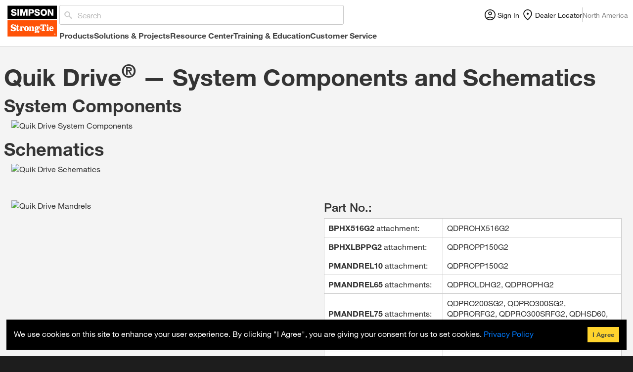

--- FILE ---
content_type: text/html; charset=utf-8
request_url: https://www.strongtie.com/products/fastening-systems/technical-notes/quik-drive-schematics-and-troubleshooting
body_size: 24706
content:
<!DOCTYPE html><html><head><meta charSet="utf-8"/><meta name="viewport" content="width=device-width, initial-scale=1"/><meta name="theme-color" media="(prefers-color-scheme: dark)" content="#343434"/><link rel="apple-touch-icon" href="/logo@2x.png"/><link rel="manifest" href="/manifest.json"/><link rel="shortcut icon" type="image/x-icon" href="/favicon.ico"/><title>Quik Drive — System Components, Schematics &amp; Troubleshooting<!-- --> | Simpson Strong-Tie</title><meta property="og:title" content="Quik Drive — System Components, Schematics &amp; Troubleshooting"/><meta name="description" content="A guide for our Quik Drive® system including components, schematics and troubleshooting."/><meta name="next-head-count" content="9"/><script id="gtag-data-layer" data-nscript="beforeInteractive">
            window.dataLayer = window.dataLayer || [];
          </script><link rel="preload" href="/_next/static/css/d16a172e2aaf21aa.css" as="style"/><link rel="stylesheet" href="/_next/static/css/d16a172e2aaf21aa.css" data-n-g=""/><link rel="preload" href="/_next/static/css/57713f82c7e77c1f.css" as="style"/><link rel="stylesheet" href="/_next/static/css/57713f82c7e77c1f.css" data-n-p=""/><noscript data-n-css=""></noscript><script defer="" nomodule="" src="/_next/static/chunks/polyfills-42372ed130431b0a.js"></script><script src="/_next/static/chunks/webpack-a7dc3c34e3aa04f7.js" defer=""></script><script src="/_next/static/chunks/framework-1f8c3a51bbf15d5a.js" defer=""></script><script src="/_next/static/chunks/main-67d03dc7e920bcfe.js" defer=""></script><script src="/_next/static/chunks/pages/_app-3cc0a6e8d17fb27b.js" defer=""></script><script src="/_next/static/chunks/cda36fbe-8649a77ef8a71674.js" defer=""></script><script src="/_next/static/chunks/cb1608f2-92150fe54185ba69.js" defer=""></script><script src="/_next/static/chunks/7d0bf13e-69fcf7abcaa6a541.js" defer=""></script><script src="/_next/static/chunks/1573-66b2a28ef606f10a.js" defer=""></script><script src="/_next/static/chunks/5263-511c9e0ec94195fd.js" defer=""></script><script src="/_next/static/chunks/pages/%5B%5B...route%5D%5D-be3ab422b3bb64c8.js" defer=""></script><script src="/_next/static/9xaAF8QbbW8DCOh_23lnn/_buildManifest.js" defer=""></script><script src="/_next/static/9xaAF8QbbW8DCOh_23lnn/_ssgManifest.js" defer=""></script>
                              <script>!function(a){var e="https://s.go-mpulse.net/boomerang/",t="addEventListener";if("False"=="True")a.BOOMR_config=a.BOOMR_config||{},a.BOOMR_config.PageParams=a.BOOMR_config.PageParams||{},a.BOOMR_config.PageParams.pci=!0,e="https://s2.go-mpulse.net/boomerang/";if(window.BOOMR_API_key="QKP9Z-SDX8W-DWWQA-9V86G-X87NJ",function(){function n(e){a.BOOMR_onload=e&&e.timeStamp||(new Date).getTime()}if(!a.BOOMR||!a.BOOMR.version&&!a.BOOMR.snippetExecuted){a.BOOMR=a.BOOMR||{},a.BOOMR.snippetExecuted=!0;var i,_,o,r=document.createElement("iframe");if(a[t])a[t]("load",n,!1);else if(a.attachEvent)a.attachEvent("onload",n);r.src="javascript:void(0)",r.title="",r.role="presentation",(r.frameElement||r).style.cssText="width:0;height:0;border:0;display:none;",o=document.getElementsByTagName("script")[0],o.parentNode.insertBefore(r,o);try{_=r.contentWindow.document}catch(O){i=document.domain,r.src="javascript:var d=document.open();d.domain='"+i+"';void(0);",_=r.contentWindow.document}_.open()._l=function(){var a=this.createElement("script");if(i)this.domain=i;a.id="boomr-if-as",a.src=e+"QKP9Z-SDX8W-DWWQA-9V86G-X87NJ",BOOMR_lstart=(new Date).getTime(),this.body.appendChild(a)},_.write("<bo"+'dy onload="document._l();">'),_.close()}}(),"".length>0)if(a&&"performance"in a&&a.performance&&"function"==typeof a.performance.setResourceTimingBufferSize)a.performance.setResourceTimingBufferSize();!function(){if(BOOMR=a.BOOMR||{},BOOMR.plugins=BOOMR.plugins||{},!BOOMR.plugins.AK){var e=""=="true"?1:0,t="",n="aofks6yx24f6q2lzd4zq-f-0e61fb9e3-clientnsv4-s.akamaihd.net",i="false"=="true"?2:1,_={"ak.v":"39","ak.cp":"1111849","ak.ai":parseInt("663706",10),"ak.ol":"0","ak.cr":9,"ak.ipv":4,"ak.proto":"h2","ak.rid":"294d95cc","ak.r":48121,"ak.a2":e,"ak.m":"b","ak.n":"essl","ak.bpcip":"3.138.169.0","ak.cport":41410,"ak.gh":"23.62.38.232","ak.quicv":"","ak.tlsv":"tls1.3","ak.0rtt":"","ak.0rtt.ed":"","ak.csrc":"-","ak.acc":"","ak.t":"1769545523","ak.ak":"hOBiQwZUYzCg5VSAfCLimQ==wuTTANB86xCXFK3cq6wQzprvINiHxQJkGJVt6Dwewna+Jvht4LFAdcHs5M/0Cydf5SDQdibs53WPjwcxWooHUrOoSD/i9SiGGgLxgS/UDgfqCLtTE1LU07MR49asTwIdNZ3G6k5hBLWDl1RcqrRxG1jyCwiEN5PXtU4d4r3BgIwXakHOz8NecNHCLf495bwFQjr0dMBp6f/hAD1BoaFtqjZK+h6rjDLk4Iwv0Q3brOP1e4OFjS097kg3tPDPnQmDtoGBuHGpPYWIiGU1qFiKLOP3oaRKqHsgcLodaPecIvx07GV84qmfU5hgFGXtZkuOUp7vGPtqoBTZ3t/Rs4Vh2LCy9MNLuXigDEH17zpGdv0ien/Fon+8g6PWdRnbW8xq8IUAUDjIEQkY0PE+Z0WVe5GZ/5HbP2C3/zCItlYBk6I=","ak.pv":"38","ak.dpoabenc":"","ak.tf":i};if(""!==t)_["ak.ruds"]=t;var o={i:!1,av:function(e){var t="http.initiator";if(e&&(!e[t]||"spa_hard"===e[t]))_["ak.feo"]=void 0!==a.aFeoApplied?1:0,BOOMR.addVar(_)},rv:function(){var a=["ak.bpcip","ak.cport","ak.cr","ak.csrc","ak.gh","ak.ipv","ak.m","ak.n","ak.ol","ak.proto","ak.quicv","ak.tlsv","ak.0rtt","ak.0rtt.ed","ak.r","ak.acc","ak.t","ak.tf"];BOOMR.removeVar(a)}};BOOMR.plugins.AK={akVars:_,akDNSPreFetchDomain:n,init:function(){if(!o.i){var a=BOOMR.subscribe;a("before_beacon",o.av,null,null),a("onbeacon",o.rv,null,null),o.i=!0}return this},is_complete:function(){return!0}}}}()}(window);</script></head><body><noscript><iframe src="https://www.googletagmanager.com/ns.html?id=GTM-5RB58N" height="0" width="0" style="display:none;visibility:hidden"></iframe></noscript><div id="__next"><div class="d-flex flex-column technical-notes"><div class="regionSelectorModal"><div class="modalContent"><span class="modalClose">×</span><div class="regionsWrapper"><noscript>Please enable Javascript in your browser</noscript></div></div></div><header id="siteHeader" class="always-big h-[117px] lg:h-auto overflow-hidden"><div class="flex max-w-[1472px] mx-auto gap-4 px-[10px] header-xl:px-0 h-[60px] lg:h-auto"><button id="mobileToggle" class="flex lg:hidden items-center border-none bg-transparent relative top-1 -left-1 px-[6px] py-[1px]"><span>Menu</span></button><div class="flex items-center"><a href="/" class="border-0 lg:w-[110px] w-[61px] lg:h-[73px] h-[40px]"><svg class="lg:w-[110px] w-[61px] lg:h-[73px] h-[40px]" viewBox="0 4 91 60" fill="none" xmlns="http://www.w3.org/2000/svg"><rect width="91" height="60" transform="translate(0.0498047 0.000488281)" fill="white"></rect><path d="M51.6313 47.829C52.0016 47.7359 52.6496 47.6801 53.5569 47.6801C54.3345 47.6801 54.9455 47.7173 55.4268 47.8103C55.7971 47.8848 55.9823 48.0337 55.9823 48.2942C55.9823 48.4617 55.9267 48.5734 55.8342 48.6664C55.7231 48.7409 55.5379 48.8153 55.2602 48.8898C54.8529 48.9828 54.2604 49.02 53.4828 49.02C51.8905 49.02 51.0944 48.7967 51.0944 48.3314C51.0574 48.0895 51.2425 47.9406 51.6313 47.829ZM77.8112 40.0498C77.626 40.0498 77.4594 40.1056 77.2743 40.1987C77.1076 40.2917 76.978 40.422 76.8854 40.5895C76.7744 40.8128 76.6818 41.2036 76.6448 41.7806H78.9221C78.9035 41.2223 78.8295 40.8128 78.6814 40.5523C78.4962 40.2173 78.2 40.0498 77.8112 40.0498ZM83.6618 51.7185C83.6618 51.4952 83.4767 51.4766 83.3101 51.4766H82.9768V51.9977H83.236C83.4582 51.9791 83.6618 51.9791 83.6618 51.7185ZM84.3839 52.0721C84.3839 52.7421 83.884 53.2632 83.2545 53.2632C82.6065 53.2632 82.1251 52.7607 82.1251 52.0721C82.1251 51.4022 82.625 50.8997 83.2545 50.8997C83.9025 50.8997 84.3839 51.4022 84.3839 52.0721ZM83.9396 52.891L83.4767 52.1838C83.7174 52.1652 83.9025 52.0349 83.9025 51.7371C83.9025 51.4208 83.7174 51.2719 83.3471 51.2719H82.7176V52.891H82.9768V52.2024H83.236L83.6804 52.891H83.9396ZM53.1495 39.6404C52.8903 39.6404 52.7052 39.8079 52.5941 40.1429C52.483 40.4778 52.4275 41.0175 52.4275 41.7806C52.4275 43.1019 52.6496 43.7719 53.1125 43.7719C53.3717 43.7719 53.5569 43.623 53.6679 43.3066C53.779 42.9902 53.8346 42.4692 53.8346 41.7434C53.8346 40.9617 53.779 40.422 53.6865 40.1242C53.5939 39.7893 53.4087 39.6404 53.1495 39.6404ZM86.7908 28.4741V55.7198H4.30762V28.4741H86.7908ZM69.9609 36.8674C69.9609 37.2582 70.0905 37.5932 70.3497 37.8538C70.6089 38.1143 70.9422 38.2446 71.331 38.2446C71.7013 38.2446 72.0346 38.1143 72.2938 37.8352C72.553 37.5746 72.6826 37.2396 72.6826 36.8674C72.6826 36.4952 72.553 36.1788 72.2753 35.8997C72.0161 35.6391 71.6828 35.4902 71.3125 35.4902C70.9422 35.4902 70.6275 35.6205 70.3497 35.8811C70.0905 36.1974 69.9609 36.5138 69.9609 36.8674ZM34.968 42.7297C34.968 43.7905 35.0421 44.5163 35.2087 44.9257C35.3569 45.3352 35.6531 45.5213 36.0604 45.5213C36.4677 45.5213 36.7455 45.3166 36.9121 44.9257C37.0602 44.4977 37.1528 43.7719 37.1528 42.7669C37.1528 41.7247 37.0787 40.9989 36.9121 40.6081C36.7455 40.1987 36.4677 40.0126 36.0789 40.0126C35.6716 40.0126 35.3939 40.2173 35.2273 40.6081C35.0606 41.0175 34.968 41.7247 34.968 42.7297ZM18.601 43.3811C18.601 42.2458 18.2307 41.3525 17.4716 40.7384C17.1383 40.4592 16.7125 40.2359 16.2311 40.0498C15.7312 39.8637 14.9351 39.6404 13.8242 39.3612C13.3428 39.2496 12.991 39.1007 12.8059 38.9332C12.6207 38.7657 12.5097 38.5237 12.5097 38.2074C12.5097 37.8538 12.6393 37.556 12.8799 37.3141C13.1392 37.0535 13.5094 36.9419 13.9723 36.9419C14.6944 36.9419 15.3054 37.1466 15.8053 37.556C16.0645 37.7793 16.657 38.3563 16.7495 38.8773H18.1011V35.8811H16.8791L16.5829 36.2905C16.1015 35.9369 15.6386 35.695 15.2128 35.5647C14.787 35.4344 14.2686 35.36 13.6205 35.36C12.2319 35.36 11.1581 35.7508 10.436 36.5138C9.88056 37.0907 9.60284 37.891 9.60284 38.896C9.60284 39.8265 9.89907 40.6081 10.473 41.2223C11.01 41.762 12.1579 42.2458 13.9538 42.6553C14.5833 42.8041 15.0091 42.9716 15.2683 43.1764C15.509 43.3811 15.6386 43.6788 15.6386 44.0697C15.6386 44.4791 15.4905 44.7955 15.1943 45.0374C14.8981 45.2793 14.4907 45.391 13.9723 45.391C13.2317 45.391 12.5837 45.1304 12.0468 44.5907C11.7691 44.3116 11.1951 43.5113 11.1025 42.9716H9.76947V46.8426H10.9729L11.3617 46.0237C11.7505 46.3215 12.1394 46.5262 12.5467 46.6565C13.2873 46.8798 13.9353 47.0101 14.5278 47.0101C14.9906 47.0101 15.4905 46.9357 16.046 46.7868C16.6755 46.6193 17.1939 46.3587 17.5827 45.9865C18.2492 45.3166 18.601 44.4419 18.601 43.3811ZM24.3961 42.9902H23.0816V43.7161C23.0816 44.386 23.0445 44.8513 22.9705 45.0932C22.8964 45.3352 22.7668 45.4654 22.5817 45.4654C22.415 45.4654 22.304 45.3724 22.2114 45.1863C22.1558 45.056 22.1373 44.7582 22.1373 44.3116V40.2359H23.7481V38.896H22.1373V35.8811H20.508C20.3599 37.7793 19.7304 38.8215 18.6195 39.0076V40.2359H19.4342V43.9022C19.4342 44.5349 19.4527 44.9816 19.5082 45.2421C19.5453 45.5027 19.6563 45.7632 19.823 46.0237C20.2118 46.6565 20.8968 46.9915 21.8596 46.9915C22.8039 46.9915 23.4889 46.6937 23.9333 46.0796C24.1184 45.8376 24.2295 45.5957 24.285 45.3166C24.3406 45.056 24.3776 44.6652 24.3776 44.1441V42.9902H24.3961ZM31.4317 41.6131C31.6724 41.3339 31.7835 40.9431 31.7835 40.4778C31.7835 39.8451 31.5798 39.3612 31.191 39.0262C30.9133 38.7843 30.5615 38.6726 30.1357 38.6726C29.7839 38.6726 29.4692 38.7471 29.21 38.896C28.9508 39.0448 28.6545 39.3054 28.3398 39.6776V38.896H24.859V40.2359H25.2478C25.4885 40.2359 25.6551 40.2917 25.7292 40.3848C25.8032 40.4778 25.8403 40.7012 25.8403 41.0175V44.5721C25.8403 44.8885 25.8032 45.0932 25.7292 45.2049C25.6551 45.2979 25.4885 45.3538 25.2478 45.3538H25.1182V46.6937H29.3025V45.3538H29.21C28.9508 45.3538 28.7841 45.2979 28.7101 45.2049C28.636 45.1118 28.5805 44.8885 28.5805 44.5721V42.1156C28.5805 41.4456 28.6915 40.8687 28.9137 40.4406C29.1359 39.994 29.4136 39.7706 29.7469 39.7706C29.8395 39.7706 29.9876 39.8079 30.1542 39.9009C29.9135 40.0126 29.7284 40.1429 29.6173 40.2917C29.5062 40.4406 29.4506 40.6453 29.4506 40.9059C29.4506 41.1664 29.5247 41.427 29.6913 41.6503C29.895 41.9295 30.1727 42.0783 30.5245 42.0783C30.8763 42.0411 31.191 41.8922 31.4317 41.6131ZM40.0781 42.7669C40.0781 41.4642 39.7078 40.4406 38.9857 39.6962C38.2637 38.9518 37.2824 38.5982 36.0419 38.5982C34.8199 38.5982 33.8386 38.9704 33.0981 39.6962C32.376 40.422 32.0057 41.427 32.0057 42.6925C32.0057 44.0324 32.376 45.0746 33.0981 45.8004C33.8201 46.5448 34.8014 46.917 36.0419 46.917C37.2824 46.917 38.2452 46.5448 38.9672 45.8004C39.7263 45.0932 40.0781 44.0697 40.0781 42.7669ZM48.9652 45.3166C48.7245 45.3166 48.5579 45.2607 48.4838 45.1677C48.4098 45.0746 48.3727 44.8513 48.3727 44.5349V41.5386C48.3727 40.9059 48.3357 40.4406 48.2616 40.1242C48.1876 39.8079 48.058 39.5473 47.8543 39.324C47.447 38.8773 46.836 38.654 46.0399 38.654C45.5215 38.654 45.0216 38.7657 44.5772 39.0076C44.2254 39.1937 43.8551 39.5473 43.4663 40.087V38.896H40.2818V40.2359H40.3929C40.6336 40.2359 40.8002 40.2917 40.8742 40.3848C40.9483 40.4778 40.9853 40.7012 40.9853 41.0175V44.5721C40.9853 44.8885 40.9483 45.0932 40.8742 45.2049C40.8002 45.2979 40.6336 45.3538 40.3929 45.3538V46.6937H44.2995V45.3538C44.0588 45.3538 43.9107 45.2979 43.8366 45.2049C43.7626 45.1118 43.7255 44.8885 43.7255 44.5721V41.9481C43.7255 41.3711 43.8181 40.9431 44.0032 40.6453C44.1884 40.3476 44.4476 40.1987 44.7809 40.1987C45.3733 40.1987 45.6696 40.6639 45.6696 41.5945V44.5907C45.6696 44.9071 45.6325 45.1118 45.5585 45.2235C45.4844 45.3166 45.3363 45.3724 45.0956 45.3724V46.7123H49.0022L48.9652 45.3166ZM57.0561 39.6218C56.7969 39.9195 56.6858 40.1987 56.6858 40.4778C56.6858 40.7384 56.7784 40.9803 56.9636 41.1478C57.1487 41.3153 57.3709 41.427 57.6301 41.427C57.8152 41.427 58.0004 41.3711 58.167 41.2595C58.4633 41.0548 58.6299 40.7198 58.6299 40.2173C58.6299 39.8079 58.5003 39.4543 58.2596 39.1751C57.9449 38.8029 57.519 38.6168 56.9821 38.6168C56.7044 38.6168 56.4452 38.6726 56.223 38.7657C56.0008 38.8773 55.7231 39.0634 55.4083 39.3426C55.001 39.0448 54.6492 38.8587 54.3345 38.7471C54.0197 38.6354 53.6494 38.5982 53.2051 38.5982C52.2979 38.5982 51.5573 38.8215 50.9833 39.2496C50.2612 39.8079 49.9094 40.6267 49.9094 41.7434C49.9094 42.19 49.965 42.5808 50.0946 42.9158C50.2242 43.2508 50.4464 43.623 50.7982 44.0697C50.3723 44.293 50.0576 44.5349 49.8909 44.7582C49.7243 44.9816 49.6502 45.2793 49.6502 45.6515C49.6502 46.0051 49.7243 46.3029 49.8909 46.5448C50.0391 46.7868 50.3168 47.0473 50.6871 47.3079C50.2612 47.4567 49.965 47.6242 49.7798 47.829C49.5947 48.0337 49.5206 48.2942 49.5206 48.6292C49.5206 49.7086 50.7241 50.2297 53.1125 50.2297C54.7603 50.2297 55.8712 50.0622 56.4452 49.7086C56.7784 49.5039 57.0376 49.2247 57.2228 48.8711C57.4079 48.5175 57.5005 48.1267 57.5005 47.6987C57.5005 46.9915 57.2968 46.4704 56.871 46.0982C56.4637 45.7446 55.7971 45.5585 54.8899 45.5585C54.7603 45.5585 54.4641 45.5585 53.9827 45.5585C53.7975 45.5585 53.6494 45.5585 53.5383 45.5585C52.6311 45.5585 52.0386 45.5213 51.7794 45.4468C51.5202 45.3724 51.3906 45.2049 51.3906 44.9443C51.3906 44.8327 51.4277 44.6838 51.5202 44.5163C52.1127 44.7024 52.5941 44.8141 52.9829 44.8141C53.8531 44.8141 54.6307 44.5907 55.2602 44.1441C55.612 43.9022 55.8712 43.5672 56.0749 43.1391C56.2785 42.7111 56.3711 42.2272 56.3711 41.7247C56.3711 41.3711 56.3341 41.0734 56.26 40.8128C56.186 40.5523 56.0563 40.2545 55.8712 39.9567C56.223 39.6032 56.5007 39.417 56.7044 39.417C56.7969 39.417 56.9265 39.4915 57.0561 39.6218ZM57.8893 43.9022H61.4071V42.0969H57.8893V43.9022ZM68.9056 35.6205H59.2964V38.896H60.6295C60.648 38.1329 61.2034 37.556 61.4997 37.3513C61.7219 37.2024 62.0922 37.1094 62.5735 37.1094V43.9208C62.5735 44.4419 62.555 44.7582 62.5365 44.8699C62.518 44.9816 62.4624 45.056 62.3514 45.1118C62.1662 45.2049 62.0181 45.2421 61.3886 45.2607V46.6751H66.7579V45.2607C66.1284 45.2421 65.9803 45.1863 65.8136 45.1118C65.7025 45.056 65.647 44.9816 65.6285 44.8699C65.61 44.7582 65.5914 44.4419 65.5914 43.9208V37.128C65.9803 37.128 66.295 37.1838 66.4987 37.2769C66.7208 37.3699 66.906 37.5374 67.0726 37.7793C67.2207 38.0027 67.517 38.319 67.5355 38.9146H68.8686V35.6205H68.9056ZM73.4787 45.3166H73.4047C73.164 45.3166 73.0159 45.2607 72.9418 45.1677C72.8677 45.0746 72.8307 44.8699 72.8307 44.5349V38.896H69.3314V40.2545H69.5536C69.8683 40.2545 70.0535 40.3103 70.109 40.4034C70.1831 40.4965 70.2016 40.7756 70.2016 41.2223V44.5349C70.2016 44.8513 70.1646 45.0746 70.072 45.1677C69.9794 45.2607 69.7943 45.3166 69.5166 45.3166H69.3129V46.6565H73.4602V45.3166H73.4787ZM81.4216 42.8228C81.4216 41.52 81.1068 40.4965 80.4588 39.752C79.8108 39.0076 78.9221 38.654 77.7741 38.654C76.5707 38.654 75.645 39.0448 74.9969 39.8451C74.3674 40.6081 74.0712 41.5945 74.0712 42.7855C74.0712 44.1627 74.4785 45.2421 75.2932 46.0051C75.9412 46.6193 76.7744 46.9357 77.7927 46.9357C79.6812 46.9357 80.8661 45.9679 81.3105 44.0324H79.5516C79.496 44.4233 79.3849 44.7024 79.2553 44.8885C78.9776 45.2235 78.5888 45.391 78.0704 45.391C77.5705 45.391 77.2002 45.2049 76.978 44.8141C76.8669 44.628 76.7744 44.4046 76.7373 44.1627C76.6818 43.9208 76.6633 43.5858 76.6448 43.1205H81.4216C81.403 42.953 81.4216 42.8414 81.4216 42.8228ZM84.6431 52.0721C84.6431 51.2905 84.0136 50.695 83.2545 50.695C82.4954 50.695 81.8659 51.2905 81.8659 52.0721C81.8659 52.8724 82.4954 53.4679 83.2545 53.4679C84.0136 53.4679 84.6431 52.8724 84.6431 52.0721Z" fill="#FF5308"></path><path d="M4.30762 4.28076V26.3341H86.7908V4.28076H4.30762ZM14.7499 21.2535C12.2319 21.2535 10.0102 20.1368 9.99165 17.3267H12.8429C12.8985 18.6294 13.6946 19.0388 14.9166 19.0388C15.7682 19.0388 16.657 18.7225 16.657 17.9222C16.657 16.9545 15.1017 16.7684 13.5094 16.3217C11.9542 15.8751 10.3064 15.1679 10.3064 13.1393C10.3064 10.7386 12.7133 9.78945 14.7685 9.78945C16.9532 9.78945 19.1379 10.8502 19.1564 13.3254H16.3052C16.3422 12.3205 15.4165 12.0041 14.5463 12.0041C13.9353 12.0041 13.1762 12.2274 13.1762 12.9346C13.1762 13.7907 14.7499 13.9396 16.3422 14.3862C17.916 14.8329 19.5082 15.5773 19.5082 17.5686C19.5082 20.3602 17.1569 21.2535 14.7499 21.2535ZM23.6926 21.0115H20.8413V10.0128H23.6926V21.0115ZM37.7823 21.0115H35.0976V12.6741H35.0606L32.7648 21.0301H30.5986L28.3027 12.6741H28.2657V21.0301H25.5811V10.0128H29.7839L31.6724 17.3453H31.7094L33.598 10.0128H37.8008L37.7823 21.0115ZM44.6883 17.3453H42.3369V21.0115H39.4856V10.0128H44.6883C46.7249 10.0128 48.6504 10.9433 48.6504 13.5488C48.6504 16.2845 47.0952 17.3453 44.6883 17.3453ZM53.8716 21.2535C51.3536 21.2535 49.1318 20.1368 49.1133 17.3267H51.9646C52.0201 18.6294 52.8163 19.0388 54.0382 19.0388C54.8899 19.0388 55.7786 18.7225 55.7786 17.9222C55.7786 16.9545 54.2234 16.7684 52.6311 16.3217C51.0759 15.8751 49.4281 15.1679 49.4281 13.1393C49.4281 10.7386 51.835 9.78945 53.8901 9.78945C56.0749 9.78945 58.2596 10.8502 58.2781 13.3254H55.4268C55.4639 12.3205 54.5381 12.0041 53.6679 12.0041C53.057 12.0041 52.2793 12.2274 52.2793 12.9346C52.2793 13.7907 53.8531 13.9396 55.4454 14.3862C57.0191 14.8329 58.6114 15.5773 58.6114 17.5686C58.6484 20.3602 56.2785 21.2535 53.8716 21.2535ZM64.9619 21.2535C61.5182 21.2535 59.5742 18.7038 59.5742 15.5215C59.5742 12.3391 61.5182 9.78945 64.9619 9.78945C68.4057 9.78945 70.3497 12.3391 70.3497 15.5215C70.3497 18.7038 68.4057 21.2535 64.9619 21.2535ZM80.9957 21.0115H78.0704L74.2749 14.1629H74.2378V21.0115H71.5532V10.0128H74.4785L78.274 16.787H78.3111V10.0128H80.9957V21.0115ZM45.7992 13.7535C45.7992 14.7584 45.1512 15.1306 44.2625 15.1306H42.3554V12.3205H44.2625C45.1326 12.3205 45.7992 12.7299 45.7992 13.7535ZM67.4985 15.5215C67.4985 17.1592 66.7949 18.7969 64.9619 18.7969C63.129 18.7969 62.4254 17.1592 62.4254 15.5215C62.4254 13.8837 63.129 12.246 64.9619 12.246C66.7949 12.246 67.4985 13.8837 67.4985 15.5215Z" fill="black"></path></svg></a></div><nav id="mainNav"><div class="siteSearch justify-between pt-2.5 h-[60px] lg:h-auto w-full"><form class="max-w-[841px] w-full site-search-input relative" name="search_form" method="get" action="/search/"><input id="search" class="siteSearchInput lg:min-h-[40px] pl-[4px] lg:min-w-[480px]" type="search" name="q" maxLength="100" placeholder="Search" autoComplete="off" value=""/><label for="search" class="search absolute top-[8px] left-2.5"><svg class="w-[16px] h-[16px] inline" width="100%" height="100%" viewBox="0 0 16 16" fill="none" xmlns="http://www.w3.org/2000/svg"><path class="icon-search" fill-rule="evenodd" clip-rule="evenodd" d="M10.7873 9.37369C10.9804 9.45181 11.171 9.57386 11.3591 9.73985L14.9527 12.757C15.2497 13.0206 15.4081 13.3355 15.4279 13.7017C15.4477 14.0679 15.3289 14.3828 15.0715 14.6464C14.8042 14.9003 14.485 15.0174 14.1137 14.9979C13.7425 14.9784 13.4232 14.8222 13.1559 14.5292L10.0012 10.8732C9.88079 10.724 9.78892 10.5732 9.72556 10.4209C9.64636 10.2305 9.61171 10.0572 9.62161 9.90096C9.12661 10.3208 8.56231 10.6504 7.92871 10.8896C7.29511 11.1288 6.62687 11.2484 5.92397 11.2484C5.13197 11.2484 4.39443 11.102 3.71133 10.809C3.01833 10.5161 2.41196 10.1133 1.89221 9.60071C1.37246 9.08809 0.964087 8.49003 0.667087 7.80653C0.370086 7.13279 0.221588 6.40536 0.221588 5.62422C0.221588 4.84307 0.370086 4.11564 0.667087 3.4419C0.964087 2.7584 1.37246 2.16035 1.89221 1.64772C2.41196 1.13509 3.01833 0.732321 3.71133 0.439392C4.39443 0.146462 5.13197 0 5.92397 0C6.71597 0 7.45351 0.146462 8.13661 0.439392C8.82961 0.732321 9.43598 1.13509 9.95573 1.64772C10.4755 2.16035 10.8839 2.7584 11.1809 3.4419C11.4779 4.11564 11.6264 4.84307 11.6264 5.62422C11.6264 6.31748 11.5051 6.97656 11.2625 7.60148C11.02 8.22639 10.6859 8.78295 10.2602 9.27117C10.4186 9.2614 10.5943 9.29558 10.7873 9.37369ZM4.61128 9.25095C5.07658 9.44623 5.57158 9.54388 6.09628 9.54388C6.62098 9.54388 7.11597 9.44623 7.58127 9.25095C8.03667 9.05566 8.43762 8.78715 8.78412 8.4454C9.13062 8.10365 9.40287 7.7082 9.60087 7.25904C9.79887 6.80012 9.89786 6.31191 9.89786 5.7944C9.89786 5.27689 9.79887 4.78868 9.60087 4.32976C9.40287 3.8806 9.13062 3.48515 8.78412 3.1434C8.43762 2.80165 8.03667 2.53314 7.58127 2.33785C7.11597 2.14256 6.62098 2.04492 6.09628 2.04492C5.57158 2.04492 5.07658 2.14256 4.61128 2.33785C4.15588 2.53314 3.75494 2.80165 3.40844 3.1434C3.06193 3.48515 2.78969 3.8806 2.59169 4.32976C2.39369 4.78868 2.29469 5.27689 2.29469 5.7944C2.29469 6.31191 2.39369 6.80012 2.59169 7.25904C2.78969 7.7082 3.06193 8.10365 3.40844 8.4454C3.75494 8.78715 4.15588 9.05566 4.61128 9.25095Z"></path></svg></label><input type="hidden" name="launch" value="ON"/></form><div class="flex justify-end w-full"><div class="flex gap-4 items-center"><div class="font-sans text-[14px] text-[#111111] flex justify-center font-normal gap-2 cursor-pointer items-center"><svg width="24" height="24" viewBox="0 0 24 24" fill="none" xmlns="http://www.w3.org/2000/svg"><path d="M4.07926 17.1279C5.06347 16.3976 6.13568 15.8209 7.29589 15.3977C8.45591 14.9747 9.69061 14.7632 11 14.7632C12.3094 14.7632 13.5441 14.9747 14.7041 15.3977C15.8643 15.8209 16.9365 16.3976 17.9207 17.1279C18.6406 16.3366 19.2109 15.4207 19.6318 14.3802C20.0527 13.3396 20.2632 12.2129 20.2632 11C20.2632 8.43333 19.361 6.24781 17.5566 4.44342C15.7522 2.63904 13.5667 1.73684 11 1.73684C8.43333 1.73684 6.24781 2.63904 4.44342 4.44342C2.63904 6.24781 1.73684 8.43333 1.73684 11C1.73684 12.2129 1.94729 13.3396 2.36818 14.3802C2.78908 15.4207 3.35944 16.3366 4.07926 17.1279ZM11.0003 11.8684C9.94313 11.8684 9.05165 11.5056 8.32584 10.78C7.59984 10.0542 7.23684 9.16271 7.23684 8.10555C7.23684 7.0484 7.59965 6.15691 8.32526 5.43111C9.05107 4.7051 9.94255 4.34211 10.9997 4.34211C12.0569 4.34211 12.9484 4.70491 13.6742 5.43053C14.4002 6.15633 14.7632 7.04782 14.7632 8.10497C14.7632 9.16213 14.4004 10.0536 13.6747 10.7794C12.9489 11.5054 12.0574 11.8684 11.0003 11.8684ZM11 22C9.47254 22 8.03965 21.7127 6.70132 21.1382C5.36298 20.5637 4.19882 19.7814 3.20882 18.7912C2.21862 17.8012 1.43627 16.637 0.861763 15.2987C0.287255 13.9604 0 12.5275 0 11C0 9.47254 0.287255 8.03965 0.861763 6.70132C1.43627 5.36298 2.21862 4.19882 3.20882 3.20882C4.19882 2.21862 5.36298 1.43627 6.70132 0.861764C8.03965 0.287255 9.47254 0 11 0C12.5275 0 13.9604 0.287255 15.2987 0.861764C16.637 1.43627 17.8012 2.21862 18.7912 3.20882C19.7814 4.19882 20.5637 5.36298 21.1382 6.70132C21.7127 8.03965 22 9.47254 22 11C22 12.5275 21.7127 13.9604 21.1382 15.2987C20.5637 16.637 19.7814 17.8012 18.7912 18.7912C17.8012 19.7814 16.637 20.5637 15.2987 21.1382C13.9604 21.7127 12.5275 22 11 22ZM11 20.2632C12.045 20.2632 13.0526 20.0951 14.0227 19.7589C14.9928 19.4225 15.8542 18.9523 16.6068 18.3483C15.8542 17.7663 15.004 17.3127 14.0563 16.9878C13.1083 16.6626 12.0896 16.5 11 16.5C9.91042 16.5 8.88983 16.6607 7.93824 16.982C6.98664 17.3035 6.13829 17.7589 5.39318 18.3483C6.14582 18.9523 7.00719 19.4225 7.97732 19.7589C8.94744 20.0951 9.955 20.2632 11 20.2632ZM11 10.1316C11.5761 10.1316 12.0577 9.93782 12.4451 9.55032C12.8326 9.163 13.0263 8.68132 13.0263 8.10526C13.0263 7.52921 12.8326 7.04753 12.4451 6.66021C12.0577 6.2727 11.5761 6.07895 11 6.07895C10.4239 6.07895 9.94226 6.2727 9.55495 6.66021C9.16744 7.04753 8.97368 7.52921 8.97368 8.10526C8.97368 8.68132 9.16744 9.163 9.55495 9.55032C9.94226 9.93782 10.4239 10.1316 11 10.1316Z" fill="#111111"></path></svg></div><div class="flex gap-1 text-[#111] font-sans font-normal text-[14px] items-center"><a class="locator !no-underline text-[#111] hover:text-[#111] font-sans font-normal text-[14px] border-none leading-none whitespace-nowrap" href="/dealerlocator"><svg width="24" height="24" viewBox="0 0 24 24" fill="none" xmlns="http://www.w3.org/2000/svg" class="text-[#111]"><path d="M11.0021 10.8386C11.5779 10.8386 12.0701 10.6335 12.4788 10.2234C12.8877 9.81336 13.0922 9.32044 13.0922 8.74468C13.0922 8.16891 12.8872 7.67657 12.4771 7.26766C12.067 6.85893 11.574 6.65457 10.998 6.65457C10.4223 6.65457 9.93004 6.85961 9.52131 7.26968C9.11239 7.67976 8.90793 8.17277 8.90793 8.74873C8.90793 9.3245 9.11297 9.81674 9.52305 10.2255C9.93312 10.6342 10.4261 10.8386 11.0021 10.8386ZM11.0001 19.69C13.2642 17.6631 14.9968 15.7191 16.1979 13.8577C17.399 11.9964 17.9995 10.3661 17.9995 8.96688C17.9995 6.8571 17.3292 5.12267 15.9887 3.76359C14.6481 2.40452 12.9853 1.72498 11.0001 1.72498C9.01489 1.72498 7.35202 2.40452 6.01146 3.76359C4.6709 5.12267 4.00062 6.8571 4.00062 8.96688C4.00062 10.3661 4.60117 11.9964 5.80227 13.8577C7.00338 15.7191 8.73597 17.6631 11.0001 19.69ZM11.0001 22C8.08749 19.4763 5.90344 17.1276 4.44793 14.954C2.99241 12.7801 2.26465 10.7844 2.26465 8.96688C2.26465 6.29618 3.12849 4.13403 4.85617 2.48042C6.58404 0.826805 8.63201 0 11.0001 0C13.3681 0 15.4161 0.826805 17.144 2.48042C18.8717 4.13403 19.7355 6.29618 19.7355 8.96688C19.7355 10.7844 19.0077 12.7801 17.5522 14.954C16.0967 17.1276 13.9127 19.4763 11.0001 22Z" fill="#111111"></path></svg></a></div><span class="h-[30px] w-px bg-[#CACACA] hidden lg:block"></span><a href="#" class="hidden lg:block location regionSelector font-sans font-normal text-xs text-[#848484] hover:text-[#848484] border-none whitespace-nowrap"><span>United States</span></a></div></div></div><button id="returnToMenu" class="textButton"><span>Main Menu</span></button><ul id="topNav" class="h-[44px]"></ul></nav></div><div class="siteSearch lg:ml-[20px] lg:mr-[32px] lg:my-[10px] mx-[12px]"><form class="lg:max-w-[480px] w-full" name="search_form" method="get" action="/search/"><input id="search" class="siteSearchInput h-[45px] lg:h-auto w-full px-[16px] py-[4px]" type="search" name="q" maxLength="100" placeholder="Search" autoComplete="off" value=""/><label for="search" class="absolute top-[10px] left-3"><svg class="w-4 inline align-middle" width="100%" height="100%" viewBox="0 0 16 16" fill="none" xmlns="http://www.w3.org/2000/svg"><path class="icon-search" fill-rule="evenodd" clip-rule="evenodd" d="M10.7873 9.37369C10.9804 9.45181 11.171 9.57386 11.3591 9.73985L14.9527 12.757C15.2497 13.0206 15.4081 13.3355 15.4279 13.7017C15.4477 14.0679 15.3289 14.3828 15.0715 14.6464C14.8042 14.9003 14.485 15.0174 14.1137 14.9979C13.7425 14.9784 13.4232 14.8222 13.1559 14.5292L10.0012 10.8732C9.88079 10.724 9.78892 10.5732 9.72556 10.4209C9.64636 10.2305 9.61171 10.0572 9.62161 9.90096C9.12661 10.3208 8.56231 10.6504 7.92871 10.8896C7.29511 11.1288 6.62687 11.2484 5.92397 11.2484C5.13197 11.2484 4.39443 11.102 3.71133 10.809C3.01833 10.5161 2.41196 10.1133 1.89221 9.60071C1.37246 9.08809 0.964087 8.49003 0.667087 7.80653C0.370086 7.13279 0.221588 6.40536 0.221588 5.62422C0.221588 4.84307 0.370086 4.11564 0.667087 3.4419C0.964087 2.7584 1.37246 2.16035 1.89221 1.64772C2.41196 1.13509 3.01833 0.732321 3.71133 0.439392C4.39443 0.146462 5.13197 0 5.92397 0C6.71597 0 7.45351 0.146462 8.13661 0.439392C8.82961 0.732321 9.43598 1.13509 9.95573 1.64772C10.4755 2.16035 10.8839 2.7584 11.1809 3.4419C11.4779 4.11564 11.6264 4.84307 11.6264 5.62422C11.6264 6.31748 11.5051 6.97656 11.2625 7.60148C11.02 8.22639 10.6859 8.78295 10.2602 9.27117C10.4186 9.2614 10.5943 9.29558 10.7873 9.37369ZM4.61128 9.25095C5.07658 9.44623 5.57158 9.54388 6.09628 9.54388C6.62098 9.54388 7.11597 9.44623 7.58127 9.25095C8.03667 9.05566 8.43762 8.78715 8.78412 8.4454C9.13062 8.10365 9.40287 7.7082 9.60087 7.25904C9.79887 6.80012 9.89786 6.31191 9.89786 5.7944C9.89786 5.27689 9.79887 4.78868 9.60087 4.32976C9.40287 3.8806 9.13062 3.48515 8.78412 3.1434C8.43762 2.80165 8.03667 2.53314 7.58127 2.33785C7.11597 2.14256 6.62098 2.04492 6.09628 2.04492C5.57158 2.04492 5.07658 2.14256 4.61128 2.33785C4.15588 2.53314 3.75494 2.80165 3.40844 3.1434C3.06193 3.48515 2.78969 3.8806 2.59169 4.32976C2.39369 4.78868 2.29469 5.27689 2.29469 5.7944C2.29469 6.31191 2.39369 6.80012 2.59169 7.25904C2.78969 7.7082 3.06193 8.10365 3.40844 8.4454C3.75494 8.78715 4.15588 9.05566 4.61128 9.25095Z"></path></svg></label><input type="hidden" name="launch" value="ON"/></form></div></header><div class="flex-fill"><div class="htmlWrapper technical-notes"></div></div><footer><div class="footerContent"><div class="" style="position:relative"><nav id="footerMainNav"></nav></div><div class="newsletterForm"><div class="newsletterSection"></div><div class="newsletterSection"><div class="newsletterSection -header connectWithUsSection">Connect With Us</div><div class="footerSocials"><a href="https://www.facebook.com/strongtie" target="_blank"><svg width="28" height="28" viewBox="0 0 28 28" fill="none" xmlns="http://www.w3.org/2000/svg"><g clip-path="url(#clip0_11029_9722)"><path d="M5.11263 0C2.28046 0 0 2.28046 0 5.11263V22.8874C0 25.7196 2.28046 28 5.11263 28H14.7464V17.0538H11.8519V13.1128H14.7464V9.74576C14.7464 7.10046 16.4566 4.67163 20.3963 4.67163C21.9914 4.67163 23.1709 4.82476 23.1709 4.82476L23.0781 8.50503C23.0781 8.50503 21.8752 8.49366 20.5625 8.49366C19.1418 8.49366 18.914 9.14824 18.914 10.2349V13.1128H23.191L23.0046 17.0538H18.914V28.0001H22.8874C25.7195 28.0001 28 25.7196 28 22.8874V5.11266C28 2.28049 25.7195 2.8e-05 22.8874 2.8e-05H5.1126L5.11263 0Z" fill="#F4F4F4"></path></g><defs><clipPath id="clip0_11029_9722"><rect width="28" height="28" fill="white"></rect></clipPath></defs></svg></a><a href="https://www.instagram.com/strongtie/" target="_blank"><svg width="28" height="28" viewBox="0 0 28 28" fill="none" xmlns="http://www.w3.org/2000/svg"><path fill-rule="evenodd" clip-rule="evenodd" d="M8.709 1.24399C10.0775 1.18099 10.5138 1.16699 13.9998 1.16699C17.4858 1.16699 17.9222 1.18216 19.2895 1.24399C20.6568 1.30583 21.5902 1.52399 22.4068 1.84016C23.262 2.16333 24.0378 2.66849 24.6795 3.32183C25.3328 3.96233 25.8368 4.73699 26.1588 5.59333C26.4762 6.40999 26.6932 7.34333 26.7562 8.70833C26.8192 10.0792 26.8332 10.5155 26.8332 14.0003C26.8332 17.4863 26.818 17.9227 26.7562 19.2912C26.6943 20.6562 26.4762 21.5895 26.1588 22.4062C25.8368 23.2626 25.332 24.0386 24.6795 24.68C24.0378 25.3333 23.262 25.8373 22.4068 26.1593C21.5902 26.4767 20.6568 26.6937 19.2918 26.7567C17.9222 26.8197 17.4858 26.8337 13.9998 26.8337C10.5138 26.8337 10.0775 26.8185 8.709 26.7567C7.344 26.6948 6.41067 26.4767 5.594 26.1593C4.73758 25.8373 3.96163 25.3325 3.32017 24.68C2.66728 24.0391 2.16204 23.2635 1.83967 22.4073C1.5235 21.5907 1.3065 20.6573 1.2435 19.2923C1.1805 17.9215 1.1665 17.4852 1.1665 14.0003C1.1665 10.5143 1.18167 10.078 1.2435 8.71066C1.30534 7.34333 1.5235 6.40999 1.83967 5.59333C2.16251 4.73709 2.66814 3.96152 3.32134 3.32066C3.96188 2.66791 4.73705 2.16268 5.59284 1.84016C6.4095 1.52399 7.34284 1.30699 8.70784 1.24399H8.709ZM19.1857 3.55399C17.8323 3.49216 17.4263 3.47933 13.9998 3.47933C10.5733 3.47933 10.1673 3.49216 8.814 3.55399C7.56217 3.61116 6.88317 3.81999 6.4305 3.99616C5.832 4.22949 5.40384 4.50599 4.95467 4.95516C4.52889 5.36939 4.20121 5.87365 3.99567 6.43099C3.8195 6.88366 3.61067 7.56266 3.5535 8.81449C3.49167 10.1678 3.47884 10.5738 3.47884 14.0003C3.47884 17.4268 3.49167 17.8328 3.5535 19.1862C3.61067 20.438 3.8195 21.117 3.99567 21.5697C4.201 22.1262 4.52884 22.6313 4.95467 23.0455C5.36884 23.4713 5.874 23.7992 6.4305 24.0045C6.88317 24.1807 7.56217 24.3895 8.814 24.4467C10.1673 24.5085 10.5722 24.5213 13.9998 24.5213C17.4275 24.5213 17.8323 24.5085 19.1857 24.4467C20.4375 24.3895 21.1165 24.1807 21.5692 24.0045C22.1677 23.7712 22.5958 23.4947 23.045 23.0455C23.4708 22.6313 23.7987 22.1262 24.004 21.5697C24.1802 21.117 24.389 20.438 24.4462 19.1862C24.508 17.8328 24.5208 17.4268 24.5208 14.0003C24.5208 10.5738 24.508 10.1678 24.4462 8.81449C24.389 7.56266 24.1802 6.88366 24.004 6.43099C23.7707 5.83249 23.4942 5.40433 23.045 4.95516C22.6308 4.52941 22.1265 4.20174 21.5692 3.99616C21.1165 3.81999 20.4375 3.61116 19.1857 3.55399ZM12.3607 17.9565C13.2761 18.3376 14.2954 18.389 15.2446 18.102C16.1937 17.815 17.0138 17.2074 17.5647 16.3829C18.1156 15.5585 18.3632 14.5683 18.2652 13.5816C18.1672 12.5949 17.7297 11.6728 17.0273 10.9728C16.5796 10.5254 16.0383 10.1828 15.4422 9.96966C14.8462 9.75655 14.2103 9.67825 13.5804 9.74038C12.9505 9.80251 12.3422 10.0035 11.7993 10.329C11.2564 10.6544 10.7924 11.0962 10.4407 11.6225C10.089 12.1488 9.85839 12.7465 9.76544 13.3726C9.67249 13.9987 9.71951 14.6377 9.90313 15.2434C10.0868 15.8492 10.4024 16.4067 10.8273 16.8758C11.2523 17.345 11.776 17.714 12.3607 17.9565ZM9.3355 9.33599C9.94803 8.72346 10.6752 8.23758 11.4755 7.90608C12.2758 7.57458 13.1336 7.40396 13.9998 7.40396C14.8661 7.40396 15.7238 7.57458 16.5242 7.90608C17.3245 8.23758 18.0516 8.72346 18.6642 9.33599C19.2767 9.94852 19.7626 10.6757 20.0941 11.476C20.4256 12.2763 20.5962 13.1341 20.5962 14.0003C20.5962 14.8666 20.4256 15.7243 20.0941 16.5246C19.7626 17.325 19.2767 18.0521 18.6642 18.6647C17.4271 19.9017 15.7493 20.5967 13.9998 20.5967C12.2504 20.5967 10.5726 19.9017 9.3355 18.6647C8.09845 17.4276 7.40347 15.7498 7.40347 14.0003C7.40347 12.2509 8.09845 10.573 9.3355 9.33599ZM22.0592 8.38633C22.211 8.24314 22.3325 8.07095 22.4165 7.87996C22.5006 7.68897 22.5454 7.48306 22.5485 7.27441C22.5515 7.06577 22.5127 6.85863 22.4342 6.66527C22.3558 6.47191 22.2393 6.29625 22.0918 6.1487C21.9442 6.00115 21.7686 5.88471 21.5752 5.80626C21.3819 5.72782 21.1747 5.68896 20.9661 5.69201C20.7574 5.69505 20.5515 5.73992 20.3605 5.82397C20.1695 5.90802 19.9974 6.02954 19.8542 6.18132C19.5757 6.47653 19.4232 6.86863 19.4292 7.27441C19.4351 7.68019 19.5989 8.06768 19.8859 8.35464C20.1728 8.6416 20.5603 8.80543 20.9661 8.81134C21.3719 8.81726 21.764 8.6648 22.0592 8.38633Z" fill="#F4F4F4"></path></svg> </a><a href="https://twitter.com/strongtie" target="_blank"><svg width="29" height="26" viewBox="0 0 29 26" fill="none" xmlns="http://www.w3.org/2000/svg"><path d="M22.5432 0.0508118H26.8119L17.4886 10.7043L28.4564 25.2031H19.8708L13.1414 16.4119L5.45058 25.2031H1.1759L11.1461 13.806L0.631744 0.0508118H9.43504L15.5115 8.08626L22.5432 0.0508118ZM21.0438 22.6516H23.4079L8.14719 2.46931H5.60778L21.0438 22.6516Z" fill="#F4F4F4"></path></svg> </a><a href="http://www.pinterest.com/strongtie/" target="_blank"><svg width="28" height="28" viewBox="0 0 28 28" fill="none" xmlns="http://www.w3.org/2000/svg"><g clip-path="url(#clip0_11029_9727)"><path d="M0 14C0 19.9768 3.74617 25.0798 9.01833 27.0877C8.89 25.9945 8.7535 24.192 9.0475 22.9273C9.30067 21.84 10.682 15.9997 10.682 15.9997C10.682 15.9997 10.2655 15.1655 10.2655 13.93C10.2655 11.9933 11.3878 10.5467 12.7867 10.5467C13.9767 10.5467 14.5507 11.4392 14.5507 12.509C14.5507 13.7048 13.7888 15.4922 13.3957 17.15C13.0678 18.5372 14.0922 19.6688 15.4595 19.6688C17.9363 19.6688 19.8415 17.0567 19.8415 13.286C19.8415 9.94817 17.4428 7.616 14.0187 7.616C10.0543 7.616 7.72683 10.5898 7.72683 13.664C7.72683 14.8622 8.18767 16.1455 8.764 16.8443C8.81314 16.8971 8.84785 16.9617 8.86481 17.0317C8.88177 17.1018 8.8804 17.1751 8.86083 17.2445C8.75467 17.6855 8.519 18.6317 8.4735 18.8253C8.41167 19.0797 8.27167 19.1345 8.00683 19.0108C6.26617 18.2012 5.17883 15.6567 5.17883 13.6127C5.17883 9.2155 8.372 5.17883 14.3862 5.17883C19.2208 5.17883 22.9787 8.624 22.9787 13.2277C22.9787 18.0308 19.9512 21.8972 15.7465 21.8972C14.3337 21.8972 13.0072 21.1622 12.5522 20.2953C12.5522 20.2953 11.8533 22.9577 11.6842 23.6087C11.3552 24.8733 10.4428 26.474 9.877 27.3828C11.1813 27.7842 12.565 28 14 28C21.7315 28 28 21.7315 28 14C28 6.2685 21.7315 0 14 0C6.2685 0 0 6.2685 0 14Z" fill="#F4F4F4"></path></g><defs><clipPath id="clip0_11029_9727"><rect width="28" height="28" fill="white"></rect></clipPath></defs></svg> </a><a href="https://www.linkedin.com/company/simpson-strong-tie" target="_blank"><svg width="28" height="28" viewBox="0 0 28 28" fill="none" xmlns="http://www.w3.org/2000/svg"><path fill-rule="evenodd" clip-rule="evenodd" d="M11.0007 10.4635H15.3337V12.6218C15.9578 11.3805 17.5585 10.2652 19.963 10.2652C24.5725 10.2652 25.6668 12.7362 25.6668 17.2698V25.6663H21.0002V18.3023C21.0002 15.7205 20.376 14.2645 18.787 14.2645C16.5832 14.2645 15.6673 15.8337 15.6673 18.3012V25.6663H11.0007V10.4635ZM2.9985 25.468H7.66516V10.2652H2.9985V25.468ZM8.33366 5.30801C8.33384 5.69916 8.25626 6.08645 8.10545 6.44736C7.95463 6.80827 7.73359 7.13561 7.45516 7.41034C6.89096 7.97107 6.12727 8.28494 5.33183 8.28301C4.53778 8.28248 3.77586 7.96941 3.21083 7.41151C2.93341 7.13584 2.71311 6.80814 2.56256 6.44718C2.41201 6.08622 2.33417 5.6991 2.3335 5.30801C2.3335 4.51818 2.6485 3.76217 3.212 3.20451C3.77653 2.64586 4.53878 2.33266 5.333 2.33301C6.12866 2.33301 6.89166 2.64684 7.45516 3.20451C8.0175 3.76217 8.33366 4.51818 8.33366 5.30801Z" fill="#F4F4F4"></path></svg> </a><a href="http://www.youtube.com/user/strongtie" target="_blank"><svg width="28" height="28" viewBox="0 0 28 28" fill="none" xmlns="http://www.w3.org/2000/svg"><g clip-path="url(#clip0_11029_9731)"><path d="M27.4169 7.59175C27.2584 7.02619 26.9495 6.51415 26.5232 6.11008C26.0849 5.69359 25.5477 5.39566 24.9622 5.24442C22.7712 4.66692 13.9932 4.66692 13.9932 4.66692C10.3338 4.62528 6.67523 4.80841 3.03823 5.21525C2.45279 5.37767 1.91656 5.68225 1.47723 6.10192C1.04557 6.51725 0.732898 7.02942 0.569565 7.59058C0.177207 9.70429 -0.0134275 11.8505 0.000231766 14.0003C-0.0137682 16.1481 0.176398 18.2936 0.569565 20.4099C0.729398 20.9688 1.0409 21.4786 1.47373 21.8904C1.90656 22.3023 2.44557 22.5998 3.03823 22.7573C5.2584 23.3336 13.9932 23.3336 13.9932 23.3336C17.6573 23.3753 21.3206 23.1922 24.9622 22.7853C25.5477 22.634 26.0849 22.3361 26.5232 21.9196C26.9494 21.5156 27.2578 21.0035 27.4157 20.4379C27.8183 18.325 28.0141 16.1779 28.0002 14.0271C28.0305 11.8671 27.835 9.70991 27.4169 7.59058V7.59175ZM11.2026 17.9949V10.0068L18.5059 14.0014L11.2026 17.9949Z" fill="#F4F4F4"></path></g><defs><clipPath id="clip0_11029_9731"><rect width="28" height="28" fill="white"></rect></clipPath></defs></svg></a></div></div></div><nav id="footerLegalNav"><ul></ul><p>© <!-- -->2026<!-- --> Simpson Strong-Tie Company, Inc. All Rights Reserved</p></nav></div></footer></div></div><script id="__NEXT_DATA__" type="application/json">{"props":{"pageProps":{"configuration":{"endpointQueryParameter":"endpoint","path":"/products/fastening-systems/technical-notes/quik-drive-schematics-and-troubleshooting","endpoint":"https://strongtie.bloomreach.io/delivery/site/v1/channels/sst-site/pages"},"commerceConfig":{"graphqlServiceUrl":"https://graphql-commerce.bloomreach.io","connector":"","discoveryCustomAttrFields":["descriptionShorts","webBlurb200","newProduct","canadianProduct","valueEng","url"],"brAccountName":"strongtie"},"page":{"meta":{"product":"brx","version":"1.0","branch":"master","locale":"en_US"},"links":{"self":{"href":"https://strongtie.bloomreach.io/delivery/site/v1/channels/sst-site/pages/products/fastening-systems/technical-notes/quik-drive-schematics-and-troubleshooting","type":"external"},"site":{"href":"/products/fastening-systems/technical-notes/quik-drive-schematics-and-troubleshooting","type":"internal"}},"channel":{"info":{"props":{"graphql_baseurl":"https://graphql-commerce.bloomreach.io","smAccountId":"7004","graphqlTenantName":"strongtie","smDomainKey":"0","externalLocale":"en_US","spaUrl":"https://www.strongtie.com/"}}},"translations":[],"root":{"$ref":"/page/uf2d13ef2eb5d4250b6c6b70a9cce2cff"},"document":{"$ref":"/page/u2357af4b8fee4ba28353c3aadb5d0e39"},"page":{"uf2d13ef2eb5d4250b6c6b70a9cce2cff":{"id":"p1","links":{"self":{"href":"https://strongtie.bloomreach.io/delivery/site/v1/channels/sst-site/pages/products/fastening-systems/technical-notes/quik-drive-schematics-and-troubleshooting?_hn:type=component-rendering\u0026_hn:ref=p1","type":"external"}},"meta":{"params":{}},"name":"sst-blank-layout","label":"Blank Layout","type":"component","componentClass":"org.hippoecm.hst.core.component.GenericHstComponent","children":[{"$ref":"/page/u72117ef710264ca599548e88ae4f083a"},{"$ref":"/page/udd2e96f258cf417f8d1b5bded5c54586"},{"$ref":"/page/uc995c34020b3421aab4fd1067b9e02ba"}]},"u2357af4b8fee4ba28353c3aadb5d0e39":{"type":"document","links":{"site":{"href":"/products/fastening-systems/technical-notes/quik-drive-schematics-and-troubleshooting","type":"internal"}},"meta":{},"data":{"name":"quik-drive-schematics-and-troubleshooting","displayName":"pro-fas-technote-quikdriveschematicsandtroubleshooting","seoMetaDescription":"A guide for our Quik Drive® system including components, schematics and troubleshooting.","title":"Quik Drive — System Components, Schematics \u0026 Troubleshooting","localeString":"en_US","contentType":"brxsaas:PageDocument","id":"2357af4b-8fee-4ba2-8353-c3aadb5d0e39"}},"u72117ef710264ca599548e88ae4f083a":{"id":"p1_p1","links":{"self":{"href":"https://strongtie.bloomreach.io/delivery/site/v1/channels/sst-site/pages/products/fastening-systems/technical-notes/quik-drive-schematics-and-troubleshooting?_hn:type=component-rendering\u0026_hn:ref=p1_p1","type":"external"}},"meta":{"params":{}},"name":"main","type":"component","componentClass":"org.hippoecm.hst.core.component.GenericHstComponent","children":[{"$ref":"/page/uf7af51fb7e1c4bd99ea1a7cc11815ffd"}]},"udd2e96f258cf417f8d1b5bded5c54586":{"id":"p1_p2","links":{"self":{"href":"https://strongtie.bloomreach.io/delivery/site/v1/channels/sst-site/pages/products/fastening-systems/technical-notes/quik-drive-schematics-and-troubleshooting?_hn:type=component-rendering\u0026_hn:ref=p1_p2","type":"external"}},"meta":{"paramsInfo":{"document":"/page/uccb9f7a2c6324b5b8176907c2b33273e"},"params":{}},"name":"header","label":"Header","type":"component","ctype":"Header","componentClass":"org.hippoecm.hst.component.support.bean.dynamic.BaseHstDynamicComponent","children":[{"$ref":"/page/u96662baf38ee4ed0a3e800bb4d0640f4"},{"$ref":"/page/u1c49a95845e04f11ad1dde5a24e7b3a0"},{"$ref":"/page/u4711b14797374443bead4ef1ea13790a"}],"models":{"document":{"$ref":"/page/uccb9f7a2c6324b5b8176907c2b33273e"}}},"uc995c34020b3421aab4fd1067b9e02ba":{"id":"p1_p3","links":{"self":{"href":"https://strongtie.bloomreach.io/delivery/site/v1/channels/sst-site/pages/products/fastening-systems/technical-notes/quik-drive-schematics-and-troubleshooting?_hn:type=component-rendering\u0026_hn:ref=p1_p3","type":"external"}},"meta":{"paramsInfo":{"document":"/page/u4a0b76027bb84ef99f8a7577622bce9f"},"params":{}},"name":"footer","label":"Footer","type":"component","ctype":"Footer","componentClass":"org.hippoecm.hst.component.support.bean.dynamic.BaseHstDynamicComponent","children":[{"$ref":"/page/u6b9faf3440cf4140af06d54aac4f6ac0"},{"$ref":"/page/u7f0b55813e5d45cd91cbc67615d282ef"},{"$ref":"/page/ubb20f6dce09a460bbafc1fcd5f1e65d9"}],"models":{"document":{"$ref":"/page/u4a0b76027bb84ef99f8a7577622bce9f"}}},"uf7af51fb7e1c4bd99ea1a7cc11815ffd":{"id":"p1_p1_p1","links":{"self":{"href":"https://strongtie.bloomreach.io/delivery/site/v1/channels/sst-site/pages/products/fastening-systems/technical-notes/quik-drive-schematics-and-troubleshooting?_hn:type=component-rendering\u0026_hn:ref=p1_p1_p1","type":"external"}},"meta":{"params":{}},"name":"container","label":"Main","type":"container","xtype":"hst.nomarkup","componentClass":"org.hippoecm.hst.builtin.components.StandardContainerComponent","children":[{"$ref":"/page/u30d7a3f097a44e61b62156e1b41502cc"}]},"uccb9f7a2c6324b5b8176907c2b33273e":{"type":"document","links":{"site":{"type":"unknown"}},"meta":{},"data":{"name":"header","displayName":"Header","dealerLocatorTitle":"Dealer Locator","dealerLocatorUrl":[{"$ref":"/page/u702f468f2b9d4a56b4f8476ec4db7a79"}],"regionText":"North America","logoLink":[{"$ref":"/page/udfa6c22618504c5a94e2cafb140337c1"}],"logo":{"$ref":"/page/u2e1216b7d6d44ecb81f82b0a79bb17fb"},"searchLabel":"Search…","localeString":"en_US","contentType":"brxsaas:HeaderDocument","id":"ccb9f7a2-c632-4b5b-8176-907c2b33273e"}},"u96662baf38ee4ed0a3e800bb4d0640f4":{"id":"p1_p2_p1","links":{"self":{"href":"https://strongtie.bloomreach.io/delivery/site/v1/channels/sst-site/pages/products/fastening-systems/technical-notes/quik-drive-schematics-and-troubleshooting?_hn:type=component-rendering\u0026_hn:ref=p1_p2_p1","type":"external"}},"meta":{"params":{}},"name":"container","label":"Header Container","type":"container","xtype":"hst.nomarkup","componentClass":"org.hippoecm.hst.builtin.components.StandardContainerComponent"},"u1c49a95845e04f11ad1dde5a24e7b3a0":{"id":"p1_p2_p2","links":{"self":{"href":"https://strongtie.bloomreach.io/delivery/site/v1/channels/sst-site/pages/products/fastening-systems/technical-notes/quik-drive-schematics-and-troubleshooting?_hn:type=component-rendering\u0026_hn:ref=p1_p2_p2","type":"external"}},"meta":{"paramsInfo":{"menu":"main"},"params":{"selectedMenu":"on","level":"3"}},"name":"menu","type":"component","componentClass":"org.hippoecm.hst.component.support.bean.dynamic.MenuDynamicComponent","models":{"menu":{"$ref":"/page/ub763beeda920407180a93e630165bc8c"}}},"u4711b14797374443bead4ef1ea13790a":{"id":"p1_p2_p3","links":{"self":{"href":"https://strongtie.bloomreach.io/delivery/site/v1/channels/sst-site/pages/products/fastening-systems/technical-notes/quik-drive-schematics-and-troubleshooting?_hn:type=component-rendering\u0026_hn:ref=p1_p2_p3","type":"external"}},"meta":{"paramsInfo":{"document":"/page/u60ea06553486416088af19d0eba473a0"},"params":{}},"name":"regionSelector","label":"Region Selector","type":"component","ctype":"RegionSelector","componentClass":"org.hippoecm.hst.component.support.bean.dynamic.BaseHstDynamicComponent","models":{"document":{"$ref":"/page/u60ea06553486416088af19d0eba473a0"}}},"u4a0b76027bb84ef99f8a7577622bce9f":{"type":"document","links":{"site":{"type":"unknown"}},"meta":{},"data":{"name":"footer","displayName":"Footer","copyright":"© 2023 Simpson Strong-Tie Company, Inc. All Rights Reserved","footerSubtitle":null,"footerPhone":null,"footerTitle":null,"footerLink1":null,"footerLink2":null,"footerLink3":null,"logo":null,"localeString":"en_US","contentType":"brxsaas:FooterDocument","id":"4a0b7602-7bb8-4ef9-9f8a-7577622bce9f"}},"u6b9faf3440cf4140af06d54aac4f6ac0":{"id":"p1_p3_p1","links":{"self":{"href":"https://strongtie.bloomreach.io/delivery/site/v1/channels/sst-site/pages/products/fastening-systems/technical-notes/quik-drive-schematics-and-troubleshooting?_hn:type=component-rendering\u0026_hn:ref=p1_p3_p1","type":"external"}},"meta":{"paramsInfo":{"menu":"footer-menu"},"params":{"selectedMenu":"on","level":"2"}},"name":"menu","type":"component","componentClass":"org.hippoecm.hst.component.support.bean.dynamic.MenuDynamicComponent","models":{"menu":{"$ref":"/page/u6955e72c4dc748099683bd9d74ba03f0"}}},"u7f0b55813e5d45cd91cbc67615d282ef":{"id":"p1_p3_p2","links":{"self":{"href":"https://strongtie.bloomreach.io/delivery/site/v1/channels/sst-site/pages/products/fastening-systems/technical-notes/quik-drive-schematics-and-troubleshooting?_hn:type=component-rendering\u0026_hn:ref=p1_p3_p2","type":"external"}},"meta":{"paramsInfo":{"menu":"sitemap-cta"},"params":{"selectedMenu":"on","level":"1"}},"name":"bottomMenu","type":"component","componentClass":"org.hippoecm.hst.component.support.bean.dynamic.MenuDynamicComponent","models":{"menu":{"$ref":"/page/u6d692e115e7d409dbfd2f7dcf65e2781"}}},"ubb20f6dce09a460bbafc1fcd5f1e65d9":{"id":"p1_p3_p3","links":{"self":{"href":"https://strongtie.bloomreach.io/delivery/site/v1/channels/sst-site/pages/products/fastening-systems/technical-notes/quik-drive-schematics-and-troubleshooting?_hn:type=component-rendering\u0026_hn:ref=p1_p3_p3","type":"external"}},"meta":{"paramsInfo":{"document":"/page/u4c969fe472f2488c9ba577b7c0d43779"},"params":{}},"name":"newsletterForm","label":"Newsletter Form","type":"component","ctype":"NewsletterForm","componentClass":"org.hippoecm.hst.component.support.bean.dynamic.BaseHstDynamicComponent","models":{"document":{"$ref":"/page/u4c969fe472f2488c9ba577b7c0d43779"}}},"u30d7a3f097a44e61b62156e1b41502cc":{"id":"p1_p1_p1_p1","links":{"self":{"href":"https://strongtie.bloomreach.io/delivery/site/v1/channels/sst-site/pages/products/fastening-systems/technical-notes/quik-drive-schematics-and-troubleshooting?_hn:type=component-rendering\u0026_hn:ref=p1_p1_p1_p1","type":"external"}},"meta":{"paramsInfo":{"noStylesOnWrapper":false},"params":{}},"name":"html-content-bLjwU","label":"HTML Component","type":"container-item","ctype":"HTMLContent","componentClass":"org.hippoecm.hst.component.support.bean.dynamic.BaseHstDynamicComponent","content":{"$ref":"/page/u82243b075e9e48a8963c5f6f54f03ed5"}},"u702f468f2b9d4a56b4f8476ec4db7a79":{"type":"document","links":{"site":{"href":"/dealerlocator","type":"internal"}},"meta":{},"data":{"name":"dealerlocator","displayName":"whe-dealerlocator","seoMetaDescription":"Explore our dealer locator application to find an official dealer of Simpson Strong-Tie products near you in the United States and Canada.","title":"Dealer Locator","localeString":"en_US","contentType":"brxsaas:PageDocument","id":"702f468f-2b9d-4a56-b4f8-476ec4db7a79"}},"udfa6c22618504c5a94e2cafb140337c1":{"type":"document","links":{"site":{"href":"/","type":"internal"}},"meta":{},"data":{"name":"home","displayName":"home","seoMetaDescription":"Welcome to the Simpson Strong-Tie homepage showcasing our resources, products and services designed to help people build safer, stronger structures.","title":"Simpson Strong-Tie","localeString":"en_US","contentType":"brxsaas:PageDocument","id":"dfa6c226-1850-4c5a-94e2-cafb140337c1"}},"u2e1216b7d6d44ecb81f82b0a79bb17fb":{"type":"imageset","links":{},"meta":{},"data":{"fileName":"Logo_SST_RGB.svg","description":null,"original":{"name":"hippogallery:original","displayName":"hippogallery:original","width":0,"height":0,"lastModified":1674257380555,"mimeType":"image/svg+xml","filename":null,"contentType":"hippogallery:image","size":7262,"links":{"site":{"href":"https://strongtie.bloomreach.io/delivery/resources/content/gallery/images/logo_sst_rgb.svg","type":"resource"}}},"name":"logo_sst_rgb.svg","displayName":"Logo_SST_RGB.svg","small":{"name":"xm:small","displayName":"xm:small","width":491,"height":224,"lastModified":1674257380555,"mimeType":"image/svg+xml","filename":null,"contentType":"hippogallery:image","size":7262,"links":{"site":{"href":"https://strongtie.bloomreach.io/delivery/resources/small/content/gallery/images/logo_sst_rgb.svg","type":"resource"}}},"large":{"name":"xm:large","displayName":"xm:large","width":663,"height":302,"lastModified":1674257380555,"mimeType":"image/svg+xml","filename":null,"contentType":"hippogallery:image","size":7262,"links":{"site":{"href":"https://strongtie.bloomreach.io/delivery/resources/large/content/gallery/images/logo_sst_rgb.svg","type":"resource"}}},"smallsquare":{"name":"xm:smallsquare","displayName":"xm:smallsquare","width":233,"height":233,"lastModified":1674257380555,"mimeType":"image/svg+xml","filename":null,"contentType":"hippogallery:image","size":7262,"links":{"site":{"href":"https://strongtie.bloomreach.io/delivery/resources/smallsquare/content/gallery/images/logo_sst_rgb.svg","type":"resource"}}},"mediumsquare":{"name":"xm:mediumsquare","displayName":"xm:mediumsquare","width":313,"height":313,"lastModified":1674257380555,"mimeType":"image/svg+xml","filename":null,"contentType":"hippogallery:image","size":7262,"links":{"site":{"href":"https://strongtie.bloomreach.io/delivery/resources/mediumsquare/content/gallery/images/logo_sst_rgb.svg","type":"resource"}}},"largesquare":{"name":"xm:largesquare","displayName":"xm:largesquare","width":663,"height":663,"lastModified":1674257380555,"mimeType":"image/svg+xml","filename":null,"contentType":"hippogallery:image","size":7262,"links":{"site":{"href":"https://strongtie.bloomreach.io/delivery/resources/largesquare/content/gallery/images/logo_sst_rgb.svg","type":"resource"}}},"banner":{"name":"xm:banner","displayName":"xm:banner","width":1070,"height":250,"lastModified":1674257380555,"mimeType":"image/svg+xml","filename":null,"contentType":"hippogallery:image","size":7262,"links":{"site":{"href":"https://strongtie.bloomreach.io/delivery/resources/banner/content/gallery/images/logo_sst_rgb.svg","type":"resource"}}},"thumbnail":{"name":"hippogallery:thumbnail","displayName":"hippogallery:thumbnail","width":60,"height":60,"lastModified":1674257380555,"mimeType":"image/svg+xml","filename":"Logo_SST_RGB.svg","contentType":"hippogallery:image","size":7262,"links":{"site":{"href":"https://strongtie.bloomreach.io/delivery/resources/thumbnail/content/gallery/images/logo_sst_rgb.svg","type":"resource"}}},"contentType":"xm:imageset","localeString":null,"id":"2e1216b7-d6d4-4ecb-81f8-2b0a79bb17fb"}},"ub763beeda920407180a93e630165bc8c":{"type":"menu","links":{},"meta":{},"data":{"name":"main","siteMenuItems":[{"depth":0,"repositoryBased":false,"properties":{"hst:repobased":false},"name":"Products","expanded":true,"selected":false,"parameters":{},"childMenuItems":[{"depth":0,"repositoryBased":false,"properties":{"hst:referencesitemapitem":"products/connectors","hst:repobased":false},"name":"Connectors","expanded":false,"selected":false,"parameters":{},"childMenuItems":[{"depth":0,"repositoryBased":false,"properties":{"hst:referencesitemapitem":"woodconnectors/landing-page","hst:repobased":false},"name":"Wood Construction Connectors","expanded":false,"selected":false,"parameters":{},"childMenuItems":[],"links":{"site":{"href":"/woodconnectors/landing-page","type":"internal"}}},{"depth":0,"repositoryBased":false,"properties":{"hst:referencesitemapitem":"products/go/connectors/outdooraccents","hst:repobased":false},"name":"Outdoor Accents Decorative Connectors","expanded":false,"selected":false,"parameters":{},"childMenuItems":[],"links":{"site":{"href":"/products/go/connectors/outdooraccents","type":"internal"}}},{"depth":0,"repositoryBased":false,"properties":{"hst:referencesitemapitem":"coldformedsteelconnectors/landing","hst:repobased":false},"name":"Cold-Formed Steel Connectors","expanded":false,"selected":false,"parameters":{},"childMenuItems":[],"links":{"site":{"href":"/coldformedsteelconnectors/landing","type":"internal"}}},{"depth":0,"repositoryBased":false,"properties":{"hst:referencesitemapitem":"products/connectors/ics","hst:repobased":false},"name":"Component Manufacturer Hardware","expanded":false,"selected":false,"parameters":{},"childMenuItems":[],"links":{"site":{"href":"/products/connectors/ics","type":"internal"}}}],"links":{"site":{"href":"/products/connectors","type":"internal"}}},{"depth":0,"repositoryBased":false,"properties":{"hst:referencesitemapitem":"anchoringsystemsforconcreteandmasonry/landing","hst:repobased":false},"name":"Anchoring Systems","expanded":false,"selected":false,"parameters":{},"childMenuItems":[{"depth":0,"repositoryBased":false,"properties":{"hst:externallink":"/adhesives_anchoringsystems/category","hst:repobased":false},"name":"Adhesives","expanded":false,"selected":false,"parameters":{},"childMenuItems":[],"links":{"site":{"href":"/adhesives_anchoringsystems/category","type":"external"}}},{"depth":0,"repositoryBased":false,"properties":{"hst:externallink":"/mechanicalanchoringproducts_anchoringsystems/category","hst:repobased":false},"name":"Mechanical Anchors","expanded":false,"selected":false,"parameters":{},"childMenuItems":[],"links":{"site":{"href":"/mechanicalanchoringproducts_anchoringsystems/category","type":"external"}}},{"depth":0,"repositoryBased":false,"properties":{"hst:referencesitemapitem":"products/anchoring-systems/direct-fastening","hst:repobased":false},"name":"Direct Fastening","expanded":false,"selected":false,"parameters":{},"childMenuItems":[],"links":{"site":{"href":"/products/anchoring-systems/direct-fastening","type":"internal"}}},{"depth":0,"repositoryBased":false,"properties":{"hst:externallink":"/carbidedrillbits_anchoringsystems/category","hst:repobased":false},"name":"Carbide Drill Bits \u0026 Accessories","expanded":false,"selected":false,"parameters":{},"childMenuItems":[],"links":{"site":{"href":"/carbidedrillbits_anchoringsystems/category","type":"external"}}}],"links":{"site":{"href":"/anchoringsystemsforconcreteandmasonry/landing","type":"internal"}}},{"depth":0,"repositoryBased":false,"properties":{"hst:referencesitemapitem":"products/fastening-systems","hst:repobased":false},"name":"Fastening Systems","expanded":true,"selected":false,"parameters":{},"childMenuItems":[{"depth":0,"repositoryBased":false,"properties":{"hst:referencesitemapitem":"screwsandnails_fasteningsystems/landing","hst:repobased":false},"name":"Screws \u0026 Nails","expanded":false,"selected":false,"parameters":{},"childMenuItems":[],"links":{"site":{"href":"/screwsandnails_fasteningsystems/landing","type":"internal"}}},{"depth":0,"repositoryBased":false,"properties":{"hst:referencesitemapitem":"quikdrivesystemsandattachments_fasteningsystems/landing","hst:repobased":false},"name":"Quik Drive Auto-Feed Screw Driving Systems","expanded":false,"selected":false,"parameters":{},"childMenuItems":[],"links":{"site":{"href":"/quikdrivesystemsandattachments_fasteningsystems/landing","type":"internal"}}},{"depth":0,"repositoryBased":false,"properties":{"hst:referencesitemapitem":"products/go/fasteners/quik-stik-rafter-fastening-system","hst:repobased":false},"name":"Quik Stik","expanded":false,"selected":false,"parameters":{},"childMenuItems":[],"links":{"site":{"href":"/products/go/fasteners/quik-stik-rafter-fastening-system","type":"internal"}}},{"depth":0,"repositoryBased":false,"properties":{"hst:externallink":"/collatednailsandstaples_fasteningsystems/category","hst:repobased":false},"name":"Collated Nails \u0026 Staples","expanded":false,"selected":false,"parameters":{},"childMenuItems":[],"links":{"site":{"href":"/collatednailsandstaples_fasteningsystems/category","type":"external"}}},{"depth":0,"repositoryBased":false,"properties":{"hst:externallink":"/products/fastening-systems/fastener-finder","hst:repobased":false},"name":"Fastener Finder","expanded":false,"selected":false,"parameters":{},"childMenuItems":[],"links":{"site":{"href":"/products/fastening-systems/fastener-finder","type":"external"}}},{"depth":0,"repositoryBased":false,"properties":{"hst:referencesitemapitem":"products/fastening-systems/technical-notes/composite-decking-color-matching-guide","hst:repobased":false},"name":"Deck Color Match Guide","expanded":false,"selected":false,"parameters":{},"childMenuItems":[],"links":{"site":{"href":"/products/fastening-systems/technical-notes/composite-decking-color-matching-guide","type":"internal"}}}],"links":{"site":{"href":"/products/fastening-systems","type":"internal"}}},{"depth":0,"repositoryBased":false,"properties":{"hst:referencesitemapitem":"solutions/steel-construction","hst:repobased":false},"name":"Structural Steel","expanded":false,"selected":false,"parameters":{},"childMenuItems":[{"depth":0,"repositoryBased":false,"properties":{"hst:referencesitemapitem":"solutions/steel-construction/quickframes","hst:repobased":false},"name":"QuickFrames","expanded":false,"selected":false,"parameters":{},"childMenuItems":[],"links":{"site":{"href":"/solutions/steel-construction/quickframes","type":"internal"}}},{"depth":0,"repositoryBased":false,"properties":{"hst:referencesitemapitem":"solutions/steel-construction/yield-link","hst:repobased":false},"name":"Yield-Link Moment Connection","expanded":false,"selected":false,"parameters":{},"childMenuItems":[],"links":{"site":{"href":"/solutions/steel-construction/yield-link","type":"internal"}}},{"depth":0,"repositoryBased":false,"properties":{"hst:referencesitemapitem":"solutions/steel-construction/yield-link-brace-connection","hst:repobased":false},"name":"Yield-Link Brace Connection","expanded":false,"selected":false,"parameters":{},"childMenuItems":[],"links":{"site":{"href":"/solutions/steel-construction/yield-link-brace-connection","type":"internal"}}}],"links":{"site":{"href":"/solutions/steel-construction","type":"internal"}}},{"depth":0,"repositoryBased":false,"properties":{"hst:referencesitemapitem":"products/lateral-systems","hst:repobased":false},"name":"Lateral Systems","expanded":false,"selected":false,"parameters":{},"childMenuItems":[{"depth":0,"repositoryBased":false,"properties":{"hst:referencesitemapitem":"products/lateral-systems/strong-wall-shearwalls/wswh-listing","hst:repobased":false},"name":"Strong-Wall High-Strength Wood Shearwalls","expanded":false,"selected":false,"parameters":{},"childMenuItems":[],"links":{"site":{"href":"/products/lateral-systems/strong-wall-shearwalls/wswh-listing","type":"internal"}}},{"depth":0,"repositoryBased":false,"properties":{"hst:referencesitemapitem":"products/lateral-systems/strong-wall-shearwalls/steel-strong-wall","hst:repobased":false},"name":"Steel Strong-Wall Shearwalls","expanded":false,"selected":false,"parameters":{},"childMenuItems":[],"links":{"site":{"href":"/products/lateral-systems/strong-wall-shearwalls/steel-strong-wall","type":"internal"}}},{"depth":0,"repositoryBased":false,"properties":{"hst:referencesitemapitem":"products/lateral-systems/strong-wall-shearwalls/site-built-portal-frame-system","hst:repobased":false},"name":"Strong-Wall Site-Built Portal Frame System","expanded":false,"selected":false,"parameters":{},"childMenuItems":[],"links":{"site":{"href":"/products/lateral-systems/strong-wall-shearwalls/site-built-portal-frame-system","type":"internal"}}},{"depth":0,"repositoryBased":false,"properties":{"hst:referencesitemapitem":"strongrodsystems_lateralsystems/landingpage","hst:repobased":false},"name":"Strong-Rod Systems","expanded":false,"selected":false,"parameters":{},"childMenuItems":[],"links":{"site":{"href":"/strongrodsystems_lateralsystems/landingpage","type":"internal"}}}],"links":{"site":{"href":"/products/lateral-systems","type":"internal"}}},{"depth":0,"repositoryBased":false,"properties":{"hst:referencesitemapitem":"products/rps/landing","hst:repobased":false},"name":"Repair, Protection, \u0026 Strengthening Systems","expanded":false,"selected":false,"parameters":{},"childMenuItems":[{"depth":0,"repositoryBased":false,"properties":{"hst:externallink":"/repairandprotectionsystems_rps/category","hst:repobased":false},"name":"General Concrete Repair","expanded":false,"selected":false,"parameters":{},"childMenuItems":[],"links":{"site":{"href":"/repairandprotectionsystems_rps/category","type":"external"}}}],"links":{"site":{"href":"/products/rps/landing","type":"internal"}}},{"depth":0,"repositoryBased":false,"properties":{"hst:referencesitemapitem":"products/reinforcement-alignment","hst:repobased":false},"name":"Reinforcement Alignment","expanded":false,"selected":false,"parameters":{},"childMenuItems":[],"links":{"site":{"href":"/products/reinforcement-alignment","type":"internal"}}},{"depth":0,"repositoryBased":false,"properties":{"hst:referencesitemapitem":"products/equipment","hst:repobased":false},"name":"Equipment","expanded":false,"selected":false,"parameters":{},"childMenuItems":[{"depth":0,"repositoryBased":false,"properties":{"hst:referencesitemapitem":"products/equipment/easyframe","hst:repobased":false},"name":"EasyFrame Automated Marking System","expanded":false,"selected":false,"parameters":{},"childMenuItems":[],"links":{"site":{"href":"/products/equipment/easyframe","type":"internal"}}},{"depth":0,"repositoryBased":false,"properties":{"hst:referencesitemapitem":"products/equipment/monet","hst:repobased":false},"name":"Monet DeSauw Industrial Saws","expanded":false,"selected":false,"parameters":{},"childMenuItems":[],"links":{"site":{"href":"/products/equipment/monet","type":"internal"}}}],"links":{"site":{"href":"/products/equipment","type":"internal"}}}],"links":{}},{"depth":0,"repositoryBased":false,"properties":{"hst:repobased":false},"name":"Solutions \u0026 Projects","expanded":false,"selected":false,"parameters":{},"childMenuItems":[{"depth":0,"repositoryBased":false,"properties":{"hst:referencesitemapitem":"solutions/industrysolutions","hst:repobased":false},"name":"Industry Solutions","expanded":false,"selected":false,"parameters":{},"childMenuItems":[{"depth":0,"repositoryBased":false,"properties":{"hst:referencesitemapitem":"solutions/residentialconstruction","hst:repobased":false},"name":"Residential Construction","expanded":false,"selected":false,"parameters":{},"childMenuItems":[],"links":{"site":{"href":"/solutions/residentialconstruction","type":"internal"}}},{"depth":0,"repositoryBased":false,"properties":{"hst:referencesitemapitem":"solutions/commercialconstruction","hst:repobased":false},"name":"Commercial Construction","expanded":false,"selected":false,"parameters":{},"childMenuItems":[],"links":{"site":{"href":"/solutions/commercialconstruction","type":"internal"}}},{"depth":0,"repositoryBased":false,"properties":{"hst:referencesitemapitem":"solutions/offsite-masstimber","hst:repobased":false},"name":"Offsite \u0026 Mass Timber Construction","expanded":false,"selected":false,"parameters":{},"childMenuItems":[],"links":{"site":{"href":"/solutions/offsite-masstimber","type":"internal"}}},{"depth":0,"repositoryBased":false,"properties":{"hst:referencesitemapitem":"solutions/mfgcomponents","hst:repobased":false},"name":"Solutions for Manufacturers","expanded":false,"selected":false,"parameters":{},"childMenuItems":[],"links":{"site":{"href":"/solutions/mfgcomponents","type":"internal"}}},{"depth":0,"repositoryBased":false,"properties":{"hst:referencesitemapitem":"solutions/builder","hst:repobased":false},"name":"Builder Solutions","expanded":false,"selected":false,"parameters":{},"childMenuItems":[],"links":{"site":{"href":"/solutions/builder","type":"internal"}}}],"links":{"site":{"href":"/solutions/industrysolutions","type":"internal"}}},{"depth":0,"repositoryBased":false,"properties":{"hst:referencesitemapitem":"digital-solutions","hst:repobased":false},"name":"Digital Solutions","expanded":false,"selected":false,"parameters":{},"childMenuItems":[{"depth":0,"repositoryBased":false,"properties":{"hst:referencesitemapitem":"solutions/software/builders","hst:repobased":false},"name":"Builder Software","expanded":false,"selected":false,"parameters":{},"childMenuItems":[],"links":{"site":{"href":"/solutions/software/builders","type":"internal"}}},{"depth":0,"repositoryBased":false,"properties":{"hst:referencesitemapitem":"solutions/software/lbm","hst:repobased":false},"name":"Lumberyard Software","expanded":false,"selected":false,"parameters":{},"childMenuItems":[],"links":{"site":{"href":"/solutions/software/lbm","type":"internal"}}},{"depth":0,"repositoryBased":false,"properties":{"hst:referencesitemapitem":"products/connectors/ics/component-solutions-software","hst:repobased":false},"name":"Component Manufacturer Software","expanded":false,"selected":false,"parameters":{},"childMenuItems":[],"links":{"site":{"href":"/products/connectors/ics/component-solutions-software","type":"internal"}}},{"depth":0,"repositoryBased":false,"properties":{"hst:referencesitemapitem":"solutions/software/professional-services","hst:repobased":false},"name":"Professional Services","expanded":false,"selected":false,"parameters":{},"childMenuItems":[],"links":{"site":{"href":"/solutions/software/professional-services","type":"internal"}}}],"links":{"site":{"href":"/digital-solutions","type":"internal"}}},{"depth":0,"repositoryBased":false,"properties":{"hst:referencesitemapitem":"solutions/outdoor-living","hst:repobased":false},"name":"Outdoor Living","expanded":false,"selected":false,"parameters":{},"childMenuItems":[{"depth":0,"repositoryBased":false,"properties":{"hst:referencesitemapitem":"solutions/deckcenter","hst:repobased":false},"name":"Deck Center","expanded":false,"selected":false,"parameters":{},"childMenuItems":[],"links":{"site":{"href":"/solutions/deckcenter","type":"internal"}}},{"depth":0,"repositoryBased":false,"properties":{"hst:referencesitemapitem":"products/go/connectors/outdooraccents","hst:repobased":false},"name":"Outdoor Accents Decorative Hardware","expanded":false,"selected":false,"parameters":{},"childMenuItems":[],"links":{"site":{"href":"/products/go/connectors/outdooraccents","type":"internal"}}},{"depth":0,"repositoryBased":false,"properties":{"hst:referencesitemapitem":"products/go/software/deckplanner","hst:repobased":false},"name":"Deck Planner Software","expanded":false,"selected":false,"parameters":{},"childMenuItems":[],"links":{"site":{"href":"/products/go/software/deckplanner","type":"internal"}}},{"depth":0,"repositoryBased":false,"properties":{"hst:referencesitemapitem":"products/go/software/pergolaplanner","hst:repobased":false},"name":"Pergola Planner Software","expanded":false,"selected":false,"parameters":{},"childMenuItems":[],"links":{"site":{"href":"/products/go/software/pergolaplanner","type":"internal"}}},{"depth":0,"repositoryBased":false,"properties":{"hst:referencesitemapitem":"products/go/software/fenceplanner","hst:repobased":false},"name":"Fence Planner Software","expanded":false,"selected":false,"parameters":{},"childMenuItems":[],"links":{"site":{"href":"/products/go/software/fenceplanner","type":"internal"}}}],"links":{"site":{"href":"/solutions/outdoor-living","type":"internal"}}},{"depth":0,"repositoryBased":false,"properties":{"hst:referencesitemapitem":"homeowners","hst:repobased":false},"name":"Project Ideas \u0026 Inspiration","expanded":false,"selected":false,"parameters":{},"childMenuItems":[{"depth":0,"repositoryBased":false,"properties":{"hst:referencesitemapitem":"homeowners/projects","hst:repobased":false},"name":"DIY Projects \u0026 Plans","expanded":false,"selected":false,"parameters":{},"childMenuItems":[],"links":{"site":{"href":"/homeowners/projects","type":"internal"}}},{"depth":0,"repositoryBased":false,"properties":{"hst:externallink":"https://blog.strongtie.com","hst:repobased":false},"name":"Building Strong Blog","expanded":false,"selected":false,"parameters":{},"childMenuItems":[],"links":{"site":{"href":"https://blog.strongtie.com","type":"external"}}}],"links":{"site":{"href":"/homeowners","type":"internal"}}}],"links":{}},{"depth":0,"repositoryBased":false,"properties":{"hst:repobased":false},"name":"Resource Center","expanded":false,"selected":false,"parameters":{},"childMenuItems":[{"depth":0,"repositoryBased":false,"properties":{"hst:externallink":"/search?v=%3AliteratureName_lowercase-asc\u0026tab=literature","hst:repobased":false},"name":"PDF Literature \u0026 Catalogs","expanded":false,"selected":false,"parameters":{},"childMenuItems":[{"depth":0,"repositoryBased":false,"properties":{"hst:externallink":"https://www2.strongtie.com/catalog_order.asp","hst:repobased":false},"name":"Order Literature by Mail","expanded":false,"selected":false,"parameters":{},"childMenuItems":[],"links":{"site":{"href":"https://www2.strongtie.com/catalog_order.asp","type":"external"}}}],"links":{"site":{"href":"/search?v=%3AliteratureName_lowercase-asc\u0026tab=literature","type":"external"}}},{"depth":0,"repositoryBased":false,"properties":{"hst:externallink":"/softwareandwebapplications/category","hst:repobased":false},"name":"Software \u0026 Apps","expanded":false,"selected":false,"parameters":{},"childMenuItems":[{"depth":0,"repositoryBased":false,"properties":{"hst:externallink":"/generalsoftware_softwareandwebapplications/category","hst:repobased":false},"name":"General Software \u0026 Apps","expanded":false,"selected":false,"parameters":{},"childMenuItems":[],"links":{"site":{"href":"/generalsoftware_softwareandwebapplications/category","type":"external"}}},{"depth":0,"repositoryBased":false,"properties":{"hst:externallink":"/connectorssoftware_softwareandwebapplications/category","hst:repobased":false},"name":"Connector Software \u0026 Apps","expanded":false,"selected":false,"parameters":{},"childMenuItems":[],"links":{"site":{"href":"/connectorssoftware_softwareandwebapplications/category","type":"external"}}},{"depth":0,"repositoryBased":false,"properties":{"hst:externallink":"/anchoringsystemssoftware_softwareandwebapplications/category","hst:repobased":false},"name":"Anchoring Systems Software \u0026 Apps","expanded":false,"selected":false,"parameters":{},"childMenuItems":[],"links":{"site":{"href":"/anchoringsystemssoftware_softwareandwebapplications/category","type":"external"}}},{"depth":0,"repositoryBased":false,"properties":{"hst:externallink":"/fasteningsystemssoftware_softwareandwebapplications/category","hst:repobased":false},"name":"Fastening Systems Software \u0026 Apps","expanded":false,"selected":false,"parameters":{},"childMenuItems":[],"links":{"site":{"href":"/fasteningsystemssoftware_softwareandwebapplications/category","type":"external"}}},{"depth":0,"repositoryBased":false,"properties":{"hst:externallink":"/lateralsystemssoftware_softwareandwebapplications/category","hst:repobased":false},"name":"Lateral Systems Software \u0026 Apps","expanded":false,"selected":false,"parameters":{},"childMenuItems":[],"links":{"site":{"href":"/lateralsystemssoftware_softwareandwebapplications/category","type":"external"}}}],"links":{"site":{"href":"/softwareandwebapplications/category","type":"external"}}},{"depth":0,"repositoryBased":false,"properties":{"hst:externallink":"/search?v=%3Arelevance\u0026tab=drawing","hst:repobased":false},"name":"CAD Drawings","expanded":false,"selected":false,"parameters":{},"childMenuItems":[{"depth":0,"repositoryBased":false,"properties":{"hst:externallink":"/search?v=%3Arelevance\u0026tab=drawing","hst:repobased":false},"name":"Drawing Finder","expanded":false,"selected":false,"parameters":{},"childMenuItems":[],"links":{"site":{"href":"/search?v=%3Arelevance\u0026tab=drawing","type":"external"}}},{"depth":0,"repositoryBased":false,"properties":{"hst:referencesitemapitem":"products/software/drawing-finder-plugins","hst:repobased":false},"name":"Drawing Finder Plugins","expanded":false,"selected":false,"parameters":{},"childMenuItems":[],"links":{"site":{"href":"/products/software/drawing-finder-plugins","type":"internal"}}}],"links":{"site":{"href":"/search?v=%3Arelevance\u0026tab=drawing","type":"external"}}},{"depth":0,"repositoryBased":false,"properties":{"hst:externallink":"/search?v=%3Arelevance\u0026tab=compliance","hst:repobased":false},"name":"Code Report Finder","expanded":false,"selected":false,"parameters":{},"childMenuItems":[],"links":{"site":{"href":"/search?v=%3Arelevance\u0026tab=compliance","type":"external"}}},{"depth":0,"repositoryBased":false,"properties":{"hst:externallink":"/resources/product-submittal-generator","hst:repobased":false},"name":"Product Submittal Generator","expanded":false,"selected":false,"parameters":{},"childMenuItems":[],"links":{"site":{"href":"/resources/product-submittal-generator","type":"external"}}},{"depth":0,"repositoryBased":false,"properties":{"hst:externallink":"/search?v=%3Arelevance\u0026tab=video","hst:repobased":false},"name":"Video Library","expanded":false,"selected":false,"parameters":{},"childMenuItems":[],"links":{"site":{"href":"/search?v=%3Arelevance\u0026tab=video","type":"external"}}},{"depth":0,"repositoryBased":false,"properties":{"hst:externallink":"/resources/product-installers-guide/landing","hst:repobased":false},"name":"Product Installer's Guide","expanded":false,"selected":false,"parameters":{},"childMenuItems":[],"links":{"site":{"href":"/resources/product-installers-guide/landing","type":"external"}}}],"links":{}},{"depth":0,"repositoryBased":false,"properties":{"hst:repobased":false},"name":"Training \u0026 Education","expanded":false,"selected":false,"parameters":{},"childMenuItems":[{"depth":0,"repositoryBased":false,"properties":{"hst:referencesitemapitem":"resources/training","hst:repobased":false},"name":"Local Workshops","expanded":false,"selected":false,"parameters":{},"childMenuItems":[],"links":{"site":{"href":"/resources/training","type":"internal"}}},{"depth":0,"repositoryBased":false,"properties":{"hst:externallink":"https://training.strongtie.com/stc/sstpub/psciis.dll?COURSEMENU=sstpub\u0026searchoption=FIELDS\u0026fisDirectList=1\u0026field0=xowner\u0026value0=SST\u0026field1=classtype\u0026value1=ONL\u0026field2=hide\u0026value2=No\u0026_ga=2.103156928.1900644412.1681234961-597228777.1672672324\u0026COURSEMENU=sstpub\u0026searchoption=FIELDS\u0026fisDirectList=1\u0026field0=xowner\u0026value0=SST\u0026field1=classtype\u0026value1=ONL\u0026field2=hide\u0026value2=No","hst:repobased":false},"name":"Online Courses","expanded":false,"selected":false,"parameters":{},"childMenuItems":[],"links":{"site":{"href":"https://training.strongtie.com/stc/sstpub/psciis.dll?COURSEMENU=sstpub\u0026searchoption=FIELDS\u0026fisDirectList=1\u0026field0=xowner\u0026value0=SST\u0026field1=classtype\u0026value1=ONL\u0026field2=hide\u0026value2=No\u0026_ga=2.103156928.1900644412.1681234961-597228777.1672672324\u0026COURSEMENU=sstpub\u0026searchoption=FIELDS\u0026fisDirectList=1\u0026field0=xowner\u0026value0=SST\u0026field1=classtype\u0026value1=ONL\u0026field2=hide\u0026value2=No","type":"external"}}},{"depth":0,"repositoryBased":false,"properties":{"hst:externallink":"https://training.strongtie.com/stc/sstpub/psciis.dll?COURSEMENU=sstpub\u0026searchoption=FIELDS\u0026fisDirectList=1\u0026field0=hide\u0026value0=No\u0026field1=classtype\u0026value1=REC","hst:repobased":false},"name":"Recorded Webinars","expanded":false,"selected":false,"parameters":{},"childMenuItems":[],"links":{"site":{"href":"https://training.strongtie.com/stc/sstpub/psciis.dll?COURSEMENU=sstpub\u0026searchoption=FIELDS\u0026fisDirectList=1\u0026field0=hide\u0026value0=No\u0026field1=classtype\u0026value1=REC","type":"external"}}},{"depth":0,"repositoryBased":false,"properties":{"hst:externallink":"https://training.strongtie.com/stc/bldr/psciis.dll?linkid=499135\u0026mainmenu=BLDR\u0026top_frame=1","hst:repobased":false},"name":"Builder Learning Center","expanded":false,"selected":false,"parameters":{},"childMenuItems":[],"links":{"site":{"href":"https://training.strongtie.com/stc/bldr/psciis.dll?linkid=499135\u0026mainmenu=BLDR\u0026top_frame=1","type":"external"}}},{"depth":0,"repositoryBased":false,"properties":{"hst:referencesitemapitem":"about/upcoming-shows-and-events","hst:repobased":false},"name":"Upcoming Shows \u0026 Events","expanded":false,"selected":false,"parameters":{},"childMenuItems":[],"links":{"site":{"href":"/about/upcoming-shows-and-events","type":"internal"}}}],"links":{}},{"depth":0,"repositoryBased":false,"properties":{"hst:repobased":false},"name":"Customer Service","expanded":false,"selected":false,"parameters":{},"childMenuItems":[{"depth":0,"repositoryBased":false,"properties":{"hst:externallink":"/contact","hst:repobased":false},"name":"Contact Us","expanded":false,"selected":false,"parameters":{},"childMenuItems":[],"links":{"site":{"href":"/contact","type":"external"}}},{"depth":0,"repositoryBased":false,"properties":{"hst:referencesitemapitem":"products/product-use-information","hst:repobased":false},"name":"Product Use Information","expanded":false,"selected":false,"parameters":{},"childMenuItems":[],"links":{"site":{"href":"/products/product-use-information","type":"internal"}}},{"depth":0,"repositoryBased":false,"properties":{"hst:referencesitemapitem":"resources/product-use-information/faq","hst:repobased":false},"name":"FAQs","expanded":false,"selected":false,"parameters":{},"childMenuItems":[],"links":{"site":{"href":"/resources/product-use-information/faq","type":"internal"}}}],"links":{}}]}},"u60ea06553486416088af19d0eba473a0":{"type":"document","links":{"site":{"type":"unknown"}},"meta":{},"data":{"name":"region-selector","displayName":"Region Selector","items":[{"name":"brxsaas:items","displayName":"brxsaas:items","items":[{"name":"brxsaas:items","displayName":"brxsaas:items","ctaText":"USA","ctaNewWindow":false,"customClasses":null,"ctaLink":[{"$ref":"/page/udfa6c22618504c5a94e2cafb140337c1"}],"customAttributes":[],"contentType":"brxsaas:CTAFieldGroup"},{"name":"brxsaas:items","displayName":"brxsaas:items","ctaText":"Canada","ctaNewWindow":false,"customClasses":null,"ctaLink":[{"$ref":"/page/ufabc7ba33b354a629747bfe6e4ac0bad"}],"customAttributes":[],"contentType":"brxsaas:CTAFieldGroup"}],"title":"North America","contentType":"brxsaas:LinkListFieldGroup"},{"name":"brxsaas:items","displayName":"brxsaas:items","items":[{"name":"brxsaas:items","displayName":"brxsaas:items","ctaText":"Australia","ctaNewWindow":true,"customClasses":null,"ctaLink":[{"name":"brxsaas:ctaLink","displayName":"brxsaas:ctaLink","link":"https://strongtie.com.au","contentType":"brxsaas:ExternalLinkFieldGroup"}],"customAttributes":[],"contentType":"brxsaas:CTAFieldGroup"},{"name":"brxsaas:items","displayName":"brxsaas:items","ctaText":"New Zealand","ctaNewWindow":true,"customClasses":null,"ctaLink":[{"name":"brxsaas:ctaLink","displayName":"brxsaas:ctaLink","link":"https://strongtie.co.nz","contentType":"brxsaas:ExternalLinkFieldGroup"}],"customAttributes":[],"contentType":"brxsaas:CTAFieldGroup"}],"title":"Oceania","contentType":"brxsaas:LinkListFieldGroup"},{"name":"brxsaas:items","displayName":"brxsaas:items","items":[{"name":"brxsaas:items","displayName":"brxsaas:items","ctaText":"Czech Republic","ctaNewWindow":true,"customClasses":null,"ctaLink":[{"name":"brxsaas:ctaLink","displayName":"brxsaas:ctaLink","link":"https://www.strongtie.cz","contentType":"brxsaas:ExternalLinkFieldGroup"}],"customAttributes":[],"contentType":"brxsaas:CTAFieldGroup"},{"name":"brxsaas:items","displayName":"brxsaas:items","ctaText":"Denmark","ctaNewWindow":true,"customClasses":null,"ctaLink":[{"name":"brxsaas:ctaLink","displayName":"brxsaas:ctaLink","link":"https://www.strongtie.dk","contentType":"brxsaas:ExternalLinkFieldGroup"}],"customAttributes":[],"contentType":"brxsaas:CTAFieldGroup"},{"name":"brxsaas:items","displayName":"brxsaas:items","ctaText":"Finland","ctaNewWindow":true,"customClasses":null,"ctaLink":[{"name":"brxsaas:ctaLink","displayName":"brxsaas:ctaLink","link":"https://www.strongtie.fi","contentType":"brxsaas:ExternalLinkFieldGroup"}],"customAttributes":[],"contentType":"brxsaas:CTAFieldGroup"},{"name":"brxsaas:items","displayName":"brxsaas:items","ctaText":"France","ctaNewWindow":true,"customClasses":null,"ctaLink":[{"name":"brxsaas:ctaLink","displayName":"brxsaas:ctaLink","link":"https://www.simpson.fr","contentType":"brxsaas:ExternalLinkFieldGroup"}],"customAttributes":[],"contentType":"brxsaas:CTAFieldGroup"},{"name":"brxsaas:items","displayName":"brxsaas:items","ctaText":"Germany, Austria, \u0026 Switzerland","ctaNewWindow":true,"customClasses":null,"ctaLink":[{"name":"brxsaas:ctaLink","displayName":"brxsaas:ctaLink","link":"https://www.strongtie.de","contentType":"brxsaas:ExternalLinkFieldGroup"}],"customAttributes":[],"contentType":"brxsaas:CTAFieldGroup"},{"name":"brxsaas:items","displayName":"brxsaas:items","ctaText":"Latvia, Estonia, \u0026 Lithuania","ctaNewWindow":false,"customClasses":"","ctaLink":[{"name":"brxsaas:ctaLink","displayName":"brxsaas:ctaLink","link":"https://www.strongtie.lv","contentType":"brxsaas:ExternalLinkFieldGroup"}],"customAttributes":[],"contentType":"brxsaas:CTAFieldGroup"},{"name":"brxsaas:items","displayName":"brxsaas:items","ctaText":"The Netherlands","ctaNewWindow":false,"customClasses":"","ctaLink":[{"name":"brxsaas:ctaLink","displayName":"brxsaas:ctaLink","link":"https://www.strongtie.nl","contentType":"brxsaas:ExternalLinkFieldGroup"}],"customAttributes":[],"contentType":"brxsaas:CTAFieldGroup"},{"name":"brxsaas:items","displayName":"brxsaas:items","ctaText":"Norway","ctaNewWindow":false,"customClasses":"","ctaLink":[{"name":"brxsaas:ctaLink","displayName":"brxsaas:ctaLink","link":"https://www.strongtie.no","contentType":"brxsaas:ExternalLinkFieldGroup"}],"customAttributes":[],"contentType":"brxsaas:CTAFieldGroup"},{"name":"brxsaas:items","displayName":"brxsaas:items","ctaText":"Portugal","ctaNewWindow":false,"customClasses":"","ctaLink":[{"name":"brxsaas:ctaLink","displayName":"brxsaas:ctaLink","link":"https://www.strongtie.pt","contentType":"brxsaas:ExternalLinkFieldGroup"}],"customAttributes":[],"contentType":"brxsaas:CTAFieldGroup"},{"name":"brxsaas:items","displayName":"brxsaas:items","ctaText":"Poland","ctaNewWindow":true,"customClasses":null,"ctaLink":[{"name":"brxsaas:ctaLink","displayName":"brxsaas:ctaLink","link":"https://www.strongtie.pl","contentType":"brxsaas:ExternalLinkFieldGroup"}],"customAttributes":[],"contentType":"brxsaas:CTAFieldGroup"},{"name":"brxsaas:items","displayName":"brxsaas:items","ctaText":"Spain","ctaNewWindow":true,"customClasses":null,"ctaLink":[{"name":"brxsaas:ctaLink","displayName":"brxsaas:ctaLink","link":"https://www.strongtie.es","contentType":"brxsaas:ExternalLinkFieldGroup"}],"customAttributes":[],"contentType":"brxsaas:CTAFieldGroup"},{"name":"brxsaas:items","displayName":"brxsaas:items","ctaText":"Sweden","ctaNewWindow":true,"customClasses":null,"ctaLink":[{"name":"brxsaas:ctaLink","displayName":"brxsaas:ctaLink","link":"https://www.strongtie.se","contentType":"brxsaas:ExternalLinkFieldGroup"}],"customAttributes":[],"contentType":"brxsaas:CTAFieldGroup"},{"name":"brxsaas:items","displayName":"brxsaas:items","ctaText":"United Kingdom","ctaNewWindow":true,"customClasses":null,"ctaLink":[{"name":"brxsaas:ctaLink","displayName":"brxsaas:ctaLink","link":"https://www.strongtie.co.uk","contentType":"brxsaas:ExternalLinkFieldGroup"}],"customAttributes":[],"contentType":"brxsaas:CTAFieldGroup"}],"title":"Europe","contentType":"brxsaas:LinkListFieldGroup"},{"name":"brxsaas:items","displayName":"brxsaas:items","items":[{"name":"brxsaas:items","displayName":"brxsaas:items","ctaText":"Simpson Strong-Tie Locations","ctaNewWindow":true,"customClasses":null,"ctaLink":[{"$ref":"/page/u1030acaafbf24432bf6c080d03c5bdad"}],"customAttributes":[],"contentType":"brxsaas:CTAFieldGroup"}],"title":"Other","contentType":"brxsaas:LinkListFieldGroup"}],"title":"Simpson Strong-Tie International Sites","localeString":"en_US","contentType":"brxsaas:RegionSelectorDocument","id":"60ea0655-3486-4160-88af-19d0eba473a0"}},"u6955e72c4dc748099683bd9d74ba03f0":{"type":"menu","links":{},"meta":{},"data":{"name":"footer-menu","siteMenuItems":[{"depth":0,"repositoryBased":false,"properties":{"hst:repobased":false},"name":"About Simpson Strong‑Tie","expanded":false,"selected":false,"parameters":{},"childMenuItems":[{"depth":0,"repositoryBased":false,"properties":{"hst:referencesitemapitem":"about","hst:repobased":false},"name":"Our Company","expanded":false,"selected":false,"parameters":{},"childMenuItems":[],"links":{"site":{"href":"/about","type":"internal"}}},{"depth":0,"repositoryBased":false,"properties":{"hst:referencesitemapitem":"about/missionvisionvalues","hst:repobased":false},"name":"Vision, Mission, and Values","expanded":false,"selected":false,"parameters":{},"childMenuItems":[],"links":{"site":{"href":"/about/missionvisionvalues","type":"internal"}}},{"depth":0,"repositoryBased":false,"properties":{"hst:referencesitemapitem":"about/research-testing-innovation","hst:repobased":false},"name":"Research, Testing \u0026 Innovation","expanded":false,"selected":false,"parameters":{},"childMenuItems":[],"links":{"site":{"href":"/about/research-testing-innovation","type":"internal"}}},{"depth":0,"repositoryBased":false,"properties":{"hst:referencesitemapitem":"about/locations","hst:repobased":false},"name":"Locations","expanded":false,"selected":false,"parameters":{},"childMenuItems":[],"links":{"site":{"href":"/about/locations","type":"internal"}}},{"depth":0,"repositoryBased":false,"properties":{"hst:externallink":"https://news.strongtie.com","hst:repobased":false},"name":"Newsroom","expanded":false,"selected":false,"parameters":{},"childMenuItems":[],"links":{"site":{"href":"https://news.strongtie.com","type":"external"}}},{"depth":0,"repositoryBased":false,"properties":{"hst:referencesitemapitem":"about/upcoming-shows-and-events","hst:repobased":false},"name":"Shows \u0026 Events","expanded":false,"selected":false,"parameters":{},"childMenuItems":[],"links":{"site":{"href":"/about/upcoming-shows-and-events","type":"internal"}}},{"depth":0,"repositoryBased":false,"properties":{"hst:externallink":"https://ir.simpsonmfg.com","hst:repobased":false},"name":"Investor Relations","expanded":false,"selected":false,"parameters":{},"childMenuItems":[],"links":{"site":{"href":"https://ir.simpsonmfg.com","type":"external"}}}],"links":{}},{"depth":0,"repositoryBased":false,"properties":{"hst:repobased":false},"name":"Careers","expanded":false,"selected":false,"parameters":{},"childMenuItems":[{"depth":0,"repositoryBased":false,"properties":{"hst:referencesitemapitem":"about/jobs","hst:repobased":false},"name":"Working at Simpson Strong‑Tie","expanded":false,"selected":false,"parameters":{},"childMenuItems":[],"links":{"site":{"href":"/about/jobs","type":"internal"}}},{"depth":0,"repositoryBased":false,"properties":{"hst:referencesitemapitem":"about/jobs/inclusion-and-belonging","hst:repobased":false},"name":"Inclusion and Belonging","expanded":false,"selected":false,"parameters":{},"childMenuItems":[],"links":{"site":{"href":"/about/jobs/inclusion-and-belonging","type":"internal"}}},{"depth":0,"repositoryBased":false,"properties":{"hst:externallink":"https://strongtie.wd1.myworkdayjobs.com/en-US/External?locationCountry=bc33aa3152ec42d4995f4791a106ed09\u0026locationCountry=a30a87ed25634629aa6c3958aa2b91ea","hst:repobased":false},"name":"Job Openings: North America","expanded":false,"selected":false,"parameters":{},"childMenuItems":[],"links":{"site":{"href":"https://strongtie.wd1.myworkdayjobs.com/en-US/External?locationCountry=bc33aa3152ec42d4995f4791a106ed09\u0026locationCountry=a30a87ed25634629aa6c3958aa2b91ea","type":"external"}}},{"depth":0,"repositoryBased":false,"properties":{"hst:referencesitemapitem":"about/jobs/vietnam","hst:repobased":false},"name":"Job Openings: Vietnam","expanded":false,"selected":false,"parameters":{},"childMenuItems":[],"links":{"site":{"href":"/about/jobs/vietnam","type":"internal"}}}],"links":{}},{"depth":0,"repositoryBased":false,"properties":{"hst:repobased":false},"name":"Social Impact","expanded":false,"selected":false,"parameters":{},"childMenuItems":[{"depth":0,"repositoryBased":false,"properties":{"hst:referencesitemapitem":"about/company/charitable-giving","hst:repobased":false},"name":"Give Back","expanded":false,"selected":false,"parameters":{},"childMenuItems":[],"links":{"site":{"href":"/about/company/charitable-giving","type":"internal"}}},{"depth":0,"repositoryBased":false,"properties":{"hst:referencesitemapitem":"about/habitat","hst:repobased":false},"name":"Habitat for Humanity","expanded":false,"selected":false,"parameters":{},"childMenuItems":[],"links":{"site":{"href":"/about/habitat","type":"internal"}}},{"depth":0,"repositoryBased":false,"properties":{"hst:referencesitemapitem":"about/company/fellowship","hst:repobased":false},"name":"Strong-Tie Undergraduate Fellowship","expanded":false,"selected":false,"parameters":{},"childMenuItems":[],"links":{"site":{"href":"/about/company/fellowship","type":"internal"}}}],"links":{}},{"depth":0,"repositoryBased":false,"properties":{"hst:repobased":false},"name":"Product Use \u0026 Corrosion Info","expanded":false,"selected":false,"parameters":{},"childMenuItems":[{"depth":0,"repositoryBased":false,"properties":{"hst:referencesitemapitem":"products/product-use-information","hst:repobased":false},"name":"Product Use Information","expanded":false,"selected":false,"parameters":{},"childMenuItems":[],"links":{"site":{"href":"/products/product-use-information","type":"internal"}}},{"depth":0,"repositoryBased":false,"properties":{"hst:referencesitemapitem":"solutions/corrosion","hst:repobased":false},"name":"Corrosion Information","expanded":false,"selected":false,"parameters":{},"childMenuItems":[],"links":{"site":{"href":"/solutions/corrosion","type":"internal"}}},{"depth":0,"repositoryBased":false,"properties":{"hst:referencesitemapitem":"products/discontinued","hst:repobased":false},"name":"Discontinued Products","expanded":false,"selected":false,"parameters":{},"childMenuItems":[],"links":{"site":{"href":"/products/discontinued","type":"internal"}}},{"depth":0,"repositoryBased":false,"properties":{"hst:referencesitemapitem":"resources/buy-american-act","hst:repobased":false},"name":"Federal Procurement \u0026 Domestic Content Programs","expanded":false,"selected":false,"parameters":{},"childMenuItems":[],"links":{"site":{"href":"/resources/buy-american-act","type":"internal"}}}],"links":{}},{"depth":0,"repositoryBased":false,"properties":{"hst:repobased":false},"name":"Blogs \u0026 Podcast","expanded":false,"selected":false,"parameters":{},"childMenuItems":[{"depth":0,"repositoryBased":false,"properties":{"hst:externallink":"https://blog.strongtie.com","hst:repobased":false},"name":"Building Strong Blog","expanded":false,"selected":false,"parameters":{},"childMenuItems":[],"links":{"site":{"href":"https://blog.strongtie.com","type":"external"}}},{"depth":0,"repositoryBased":false,"properties":{"hst:externallink":"https://seblog.strongtie.com","hst:repobased":false},"name":"Structural Engineering Blog","expanded":false,"selected":false,"parameters":{},"childMenuItems":[],"links":{"site":{"href":"https://seblog.strongtie.com","type":"external"}}},{"depth":0,"repositoryBased":false,"properties":{"hst:externallink":"https://blog.strongtie.com/strong-conversations-podcast/","hst:repobased":false},"name":"Strong Conversations Podcast","expanded":false,"selected":false,"parameters":{},"childMenuItems":[],"links":{"site":{"href":"https://blog.strongtie.com/strong-conversations-podcast/","type":"external"}}}],"links":{}}]}},"u6d692e115e7d409dbfd2f7dcf65e2781":{"type":"menu","links":{},"meta":{},"data":{"name":"sitemap-cta","siteMenuItems":[{"depth":0,"repositoryBased":false,"properties":{"hst:externallink":"https://privacy.strongtie.com","hst:repobased":false},"name":"Privacy Policy","expanded":false,"selected":false,"parameters":{},"childMenuItems":[],"links":{"site":{"href":"https://privacy.strongtie.com","type":"external"}}},{"depth":0,"repositoryBased":false,"properties":{"hst:referencesitemapitem":"information/user-agreement","hst:repobased":false},"name":"User Agreement","expanded":false,"selected":false,"parameters":{},"childMenuItems":[],"links":{"site":{"href":"/information/user-agreement","type":"internal"}}},{"depth":0,"repositoryBased":false,"properties":{"hst:referencesitemapitem":"information/limited-warranties","hst:repobased":false},"name":"Limited Warranties","expanded":false,"selected":false,"parameters":{},"childMenuItems":[],"links":{"site":{"href":"/information/limited-warranties","type":"internal"}}},{"depth":0,"repositoryBased":false,"properties":{"hst:referencesitemapitem":"information/terms-and-conditions-of-sale","hst:repobased":false},"name":"Terms \u0026 Conditions","expanded":false,"selected":false,"parameters":{},"childMenuItems":[],"links":{"site":{"href":"/information/terms-and-conditions-of-sale","type":"internal"}}}]}},"u4c969fe472f2488c9ba577b7c0d43779":{"type":"document","links":{"site":{"type":"unknown"}},"meta":{},"data":{"name":"newsletter-form","displayName":"Newsletter Form","inputPlaceholder":"Enter your email address","consentDisclaimer":"By checking this box, I agree to receive communications from Simpson Strong-Tie in accordance with their \u003ca href=\"https://www.simpsonmfg.com/privacy-policy/us-en.html\"\u003eprivacy policy\u003c/a\u003e.","cta":{"name":"brxsaas:cta","displayName":"brxsaas:cta","ctaText":"Subscribe","ctaNewWindow":false,"customClasses":null,"ctaLink":[{"name":"brxsaas:ctaLink","displayName":"brxsaas:ctaLink","link":"/link-to-post-form","contentType":"brxsaas:ExternalLinkFieldGroup"}],"customAttributes":[],"contentType":"brxsaas:CTAFieldGroup"},"title":"Subscribe to Our Newsletter","localeString":"en_US","contentType":"brxsaas:NewsletterFormDocument","id":"4c969fe4-72f2-488c-9ba5-77b7c0d43779"}},"u82243b075e9e48a8963c5f6f54f03ed5":{"type":"componentcontent","data":{"name":"brxsaas:HTMLContentFieldGroup-ZoCGT","displayName":"brxsaas:HTMLContentFieldGroup-ZoCGT","htmlContent":"\u003ch1\u003eQuik Drive\u0026reg; \u0026mdash; System Components and Schematics\u003c/h1\u003e\n\n\u003ch2\u003eSystem Components\u003c/h2\u003e\n\u003cdiv class=\"row\"\u003e\n  \u003cdiv class=\"col-md-9\"\u003e\n    \u003cimg\n      alt=\"Quik Drive System Components\"\n      src=\"https://ssttoolbox.widen.net/content/xnjp0phfyp/png/C-F-2023-p211-a.png\"\n    /\u003e\n  \u003c/div\u003e\n  \u003c!-- /col --\u003e\n\u003c/div\u003e\n\u003c!-- /row --\u003e\n\n\u003ch2\u003eSchematics\u003c/h2\u003e\n\u003cdiv class=\"row\"\u003e\n  \u003cdiv class=\"col-md-10\"\u003e\n    \u003cimg\n      width=\"700\"\n      alt=\"Quik Drive Schematics\"\n      src=\"https://ssttoolbox.widen.net/content/iu3bptjfgq/png/C-F-2023-p211-b.png\"\n    /\u003e\n  \u003c/div\u003e\n  \u003c!-- /col --\u003e\n\u003c/div\u003e\n\u003c!-- /row --\u003e\n\n\u003cdiv\u003e\n  \u003cp\u003e\u003cbr /\u003e\u003c/p\u003e\n\u003c/div\u003e\n\n\u003cdiv class=\"row\"\u003e\n  \u003cdiv class=\"col-md-5 col-lg-6\"\u003e\n    \u003cimg\n      width=\"450\"\n      alt=\"Quik Drive Mandrels\"\n      src=\"https://embed.widencdn.net/img/ssttoolbox/wyqdgbhuff/800x413px/Quik_Drive-Bits.jpg\"\n    /\u003e\n  \u003c/div\u003e\n  \u003c!-- /col --\u003e\n\n  \u003cdiv class=\"col-sm-12 col-md-7 col-lg-6\"\u003e\n    \u003ch4\u003ePart No.:\u003c/h4\u003e\n    \u003ctable\u003e\n      \u003ctbody\u003e\n        \u003ctr\u003e\n          \u003ctd width=\"40%\"\u003e\u003cstrong\u003eBPHX516G2\u003c/strong\u003e attachment:\u003c/td\u003e\n          \u003ctd class=\"la\"\u003eQDPROHX516G2\u003c/td\u003e\n        \u003c/tr\u003e\n        \u003ctr\u003e\n          \u003ctd\u003e\u003cstrong\u003eBPHXLBPPG2\u003c/strong\u003e attachment:\u003c/td\u003e\n          \u003ctd class=\"la\"\u003eQDPROPP150G2\u003c/td\u003e\n        \u003c/tr\u003e\n        \u003ctr\u003e\n          \u003ctd\u003e\u003cstrong\u003ePMANDREL10\u003c/strong\u003e attachment:\u003c/td\u003e\n          \u003ctd class=\"la\"\u003eQDPROPP150G2\u003c/td\u003e\n        \u003c/tr\u003e\n        \u003ctr\u003e\n          \u003ctd\u003e\u003cstrong\u003ePMANDREL65\u003c/strong\u003e attachments:\u003c/td\u003e\n          \u003ctd class=\"la\"\u003eQDPROLDHG2, QDPROPHG2\u003c/td\u003e\n        \u003c/tr\u003e\n        \u003ctr\u003e\n          \u003ctd\u003e\u003cstrong\u003ePMANDREL75\u003c/strong\u003e attachments:\u003c/td\u003e\n          \u003ctd class=\"la\"\u003e\n            QDPRO200SG2, QDPRO300SG2, QDPRORFG2, QDPRO300SRFG2,\n            QDHSD60, QDHSD75\n          \u003c/td\u003e\n        \u003c/tr\u003e\n        \u003ctr\u003e\n          \u003ctd\u003e\u003cstrong\u003eBPHXLBSDG2\u003c/strong\u003e attachment:\u003c/td\u003e\n          \u003ctd class=\"la\"\u003eQDPROSDX150G2\u003c/td\u003e\n        \u003c/tr\u003e\n        \u003ctr\u003e\n          \u003ctd\u003e\u003cstrong\u003ePMANDREL65D\u003c/strong\u003e attachment:\u003c/td\u003e\n          \u003ctd class=\"la\"\u003eAttachment: QDPROSDX150G2\u003c/td\u003e\n        \u003c/tr\u003e\n      \u003c/tbody\u003e\n    \u003c/table\u003e\n  \u003c/div\u003e\n  \u003c!-- /col --\u003e\n\u003c/div\u003e\n\u003c!-- /row --\u003e\n\n\u003ch2\u003eTroubleshooting Guide\u003c/h2\u003e\n\n\u003cp\u003e\n  Simpson Strong-Tie Quik Drive tools are easy to use. As with any power tool, there are a few basic things to remember for best performance.\n\u003c/p\u003e\n\n\u003ctable\u003e\n  \u003cthead\u003e\n    \u003ctr\u003e\n      \u003cth width=\"40%\" class=\"la\"\u003eProblem\u003c/th\u003e\n      \u003cth class=\"la\"\u003eSolution\u003c/th\u003e\n    \u003c/tr\u003e\n  \u003c/thead\u003e\n  \u003ctbody\u003e\n    \u003ctr\u003e\n      \u003ctd class=\"la\"\u003e\n        Screws won't drive. They spin for a second, then lay over on their side.\n        Little or no penetration.\n      \u003c/td\u003e\n      \u003ctd class=\"la\"\u003eMake sure the screwdriver motor is not in reverse.\u003c/td\u003e\n    \u003c/tr\u003e\n    \u003ctr\u003e\n      \u003ctd class=\"la\"\u003e\n        Screws won't drive completely. They go down about halfway, then the bit\n        spins out.\n      \u003c/td\u003e\n      \u003ctd class=\"la\"\u003e\n        Check to be sure you are using the correct bit for the type of screws\n        you are driving. Check for bit wear. It may be time to install a new\n        bit. Push harder when driving.\n      \u003c/td\u003e\n    \u003c/tr\u003e\n    \u003ctr\u003e\n      \u003ctd class=\"la\"\u003e\n        Screws won't drive completely. They are almost completely driven but\n        won't countersink completely.\n      \u003c/td\u003e\n      \u003ctd class=\"la\"\u003e\n        Check the depth adjustment on the attachment. Reset if necessary. You\n        may have missed the substrate. Example: In flooring, this will occur if\n        you miss the joist.\n      \u003c/td\u003e\n    \u003c/tr\u003e\n    \u003ctr\u003e\n      \u003ctd class=\"la\"\u003eScrews don't advance properly causing tool to jam.\u003c/td\u003e\n      \u003ctd class=\"la\"\u003e\n        Use only Simpson Strong‑Tie Quik Drive brand collated screws. Be sure\n        the screw strip is inserted correctly \u0026mdash; pointed end first. Lift\n        the tool completely off the work surface after driving each screw. Don't\n        drag screw strips on the work surface as you move to the next position.\n        Be sure the feed pawl assembly is intact and feed lever is engaged.\n        Avoid the use of wet or spray lubricants that may cause wood and drywall dust to accumulate.\n\n      \u003c/td\u003e\n    \u003c/tr\u003e\n  \u003c/tbody\u003e\n\u003c/table\u003e","javascriptContent":"","contentType":"brxsaas:HTMLContentFieldGroup"}},"ufabc7ba33b354a629747bfe6e4ac0bad":{"type":"document","links":{"site":{"href":"/international/canada","type":"internal"}},"meta":{},"data":{"name":"canada","displayName":"int-canada","seoMetaDescription":"","title":"Canada","localeString":"en_US","contentType":"brxsaas:PageDocument","id":"fabc7ba3-3b35-4a62-9747-bfe6e4ac0bad"}},"u1030acaafbf24432bf6c080d03c5bdad":{"type":"document","links":{"site":{"href":"/about/locations","type":"internal"}},"meta":{},"data":{"name":"locations","displayName":"abt-locations","seoMetaDescription":"A map and contact information for our branches, offices, factories, distribution centers and warehouses located around the world.","title":"Locations","localeString":"en_US","contentType":"brxsaas:PageDocument","id":"1030acaa-fbf2-4432-bf6c-080d03c5bdad"}}}},"meta":{"title":"Quik Drive — System Components, Schematics \u0026 Troubleshooting","displayName":"pro-fas-technote-quikdriveschematicsandtroubleshooting","description":"A guide for our Quik Drive® system including components, schematics and troubleshooting."},"isErrorPage":false,"cookies":{}},"__N_SSP":true},"page":"/[[...route]]","query":{"route":["products","fastening-systems","technical-notes","quik-drive-schematics-and-troubleshooting"]},"buildId":"9xaAF8QbbW8DCOh_23lnn","isFallback":false,"isExperimentalCompile":false,"gssp":true,"scriptLoader":[]}</script></body></html>

--- FILE ---
content_type: text/css
request_url: https://tags.srv.stackadapt.com/sa.css
body_size: -11
content:
:root {
    --sa-uid: '0-77124c05-6341-518e-6b56-ee55cc3a2d05';
}

--- FILE ---
content_type: application/javascript; charset=UTF-8
request_url: https://www.strongtie.com/_next/static/chunks/cda36fbe-8649a77ef8a71674.js
body_size: 43557
content:
(self.webpackChunk_N_E=self.webpackChunk_N_E||[]).push([[3262],{49413:function(e,t,r){e=r.nmd(e),function(t,n,o,i,a){"use strict";function s(e){return e&&"object"==typeof e&&"default"in e?e:{default:e}}var u,l,c,d,f,p,h,m,g,v,y,b,w,C,S,k,x,I,E,F,O,_,A=s(n),$=function(e){if(e&&e.__esModule)return e;var t=Object.create(null);return e&&Object.keys(e).forEach(function(r){if("default"!==r){var n=Object.getOwnPropertyDescriptor(e,r);Object.defineProperty(t,r,n.get?n:{enumerable:!0,get:function(){return e[r]}})}}),t.default=e,Object.freeze(t)}(n),j=s(i),P=s(a);let q=A.default.createContext({}),T=q.Consumer;var R=function(e,t){return(R=Object.setPrototypeOf||({__proto__:[]})instanceof Array&&function(e,t){e.__proto__=t}||function(e,t){for(var r in t)Object.prototype.hasOwnProperty.call(t,r)&&(e[r]=t[r])})(e,t)};function M(e,t){if("function"!=typeof t&&null!==t)throw TypeError("Class extends value "+String(t)+" is not a constructor or null");function r(){this.constructor=e}R(e,t),e.prototype=null===t?Object.create(t):(r.prototype=t.prototype,new r)}var H=function(){return(H=Object.assign||function(e){for(var t,r=1,n=arguments.length;r<n;r++)for(var o in t=arguments[r])Object.prototype.hasOwnProperty.call(t,o)&&(e[o]=t[o]);return e}).apply(this,arguments)};function D(e,t){var r={};for(var n in e)Object.prototype.hasOwnProperty.call(e,n)&&0>t.indexOf(n)&&(r[n]=e[n]);if(null!=e&&"function"==typeof Object.getOwnPropertySymbols)for(var o=0,n=Object.getOwnPropertySymbols(e);o<n.length;o++)0>t.indexOf(n[o])&&Object.prototype.propertyIsEnumerable.call(e,n[o])&&(r[n[o]]=e[n[o]]);return r}function B(e,t,r,n){return new(r||(r=Promise))(function(o,i){function a(e){try{u(n.next(e))}catch(e){i(e)}}function s(e){try{u(n.throw(e))}catch(e){i(e)}}function u(e){var t;e.done?o(e.value):((t=e.value)instanceof r?t:new r(function(e){e(t)})).then(a,s)}u((n=n.apply(e,t||[])).next())})}"function"==typeof SuppressedError&&SuppressedError;let N=new Map,z=j.default.create({adapter:function(e){return t=>B(this,void 0,void 0,function*(){var r,n,o,i;try{return yield e(t)}catch(s){let a;try{a=JSON.parse(null===(r=s.response)||void 0===r?void 0:r.data)}catch(e){}if((null===(i=null===(o=null===(n=null==a?void 0:a.errors)||void 0===n?void 0:n[0])||void 0===o?void 0:o.extensions)||void 0===i?void 0:i.code)==="TOKEN_INVALID")return t.headers.delete("Authorization"),e(t);throw s}})}(j.default.getAdapter(j.default.defaults.adapter))});function V(e,t){return`${JSON.stringify(e)}:${JSON.stringify(t)}`}function W(e){if(N.has(e)){let t=N.get(e);if(t)return t}else N.clear()}z.interceptors.response.use(e=>e,e=>Promise.reject(e.isAxiosError?function(e){var t,r,n;let i=null===(n=null===(r=null===(t=e.response)||void 0===t?void 0:t.data)||void 0===r?void 0:r.errors)||void 0===n?void 0:n[0];return new o.ApolloError(i?{errorMessage:i.message,extraInfo:i.extensions}:{errorMessage:e.message})}(e):e));class L{constructor(){this.loggedIn=!1}login(e,t,r,n,o){var i,a,s,u;return B(this,void 0,void 0,function*(){let l,c={};n&&(c={authorization:`Bearer ${n}`});let d=V(e,c=Object.assign(Object.assign({},c),{connector:r,"BR-ACCT-ENV":null!=o?o:""})),f=W(d);if(f)l=yield f;else{let r=z.post(`${t}/signin`,e,{headers:c});N.set(d,r);try{l=yield r}finally{N.clear()}}if(200===l.status&&(null===(i=l.data)||void 0===i?void 0:i.authorization))return this.token=l.data.authorization,{token:this.token};throw Error(`Something went wrong during login operation: ${null===(u=null===(s=null===(a=null==l?void 0:l.data)||void 0===a?void 0:a.errors)||void 0===s?void 0:s[0])||void 0===u?void 0:u.message}`)})}refresh(e,t,r,n,o){var i,a,s;return B(this,void 0,void 0,function*(){let u;let l=Object.assign({type:"refresh"},o),c={connector:r,authorization:`Bearer ${e}`,"BR-ACCT-ENV":null!=n?n:""},d=V(l,c),f=W(d);if(f)u=yield f;else{let e=z.post(`${t}/signin`,l,{headers:c});N.set(d,e);try{u=yield e}finally{N.clear()}}if(200===u.status&&u.data.authorization)return this.token=u.data.authorization,{token:this.token};throw Error(`Something went wrong during refresh operation: ${null===(s=null===(a=null===(i=u.data)||void 0===i?void 0:i.errors)||void 0===a?void 0:a[0])||void 0===s?void 0:s.message}`)})}logout(){this.token=void 0,this.loggedIn=!1}}let U=new L;var Q="Invariant Violation",K=Object.setPrototypeOf,G=void 0===K?function(e,t){return e.__proto__=t,e}:K,J=function(e){function t(r){void 0===r&&(r=Q);var n=e.call(this,"number"==typeof r?Q+": "+r+" (see https://github.com/apollographql/invariant-packages)":r)||this;return n.framesToPop=1,n.name=Q,G(n,t.prototype),n}return M(t,e),t}(Error);function X(e,t){if(!e)throw new J(t)}var Z=["debug","log","warn","error","silent"],Y=Z.indexOf("log");function ee(e){return function(){if(Z.indexOf(e)>=Y)return(console[e]||console.log).apply(console,arguments)}}(u=X||(X={})).debug=ee("debug"),u.log=ee("log"),u.warn=ee("warn"),u.error=ee("error");var et="3.8.7";function er(e){try{return e()}catch(e){}}var en=er(function(){return globalThis})||er(function(){return window})||er(function(){return self})||er(function(){return r.g})||er(function(){return er.constructor("return this")()}),eo=new Map;function ei(e){return function(t){for(var r=[],n=1;n<arguments.length;n++)r[n-1]=arguments[n];if("number"==typeof t){var o=t;(t=ec(o))||(t=ed(o,r),r=[])}e.apply(void 0,[t].concat(r))}}var ea=Object.assign(function(e,t){for(var r=[],n=2;n<arguments.length;n++)r[n-2]=arguments[n];e||X(e,ec(t,r)||ed(t,r))},{debug:ei(X.debug),log:ei(X.log),warn:ei(X.warn),error:ei(X.error)});function es(e){for(var t=[],r=1;r<arguments.length;r++)t[r-1]=arguments[r];return new J(ec(e,t)||ed(e,t))}var eu=Symbol.for("ApolloErrorMessageHandler_"+et);function el(e){var t,r,n;return"string"==typeof e?e:(t="stringifyForDisplay",r=eo.get(t)||1,eo.set(t,r+1),n="".concat(t,":").concat(r,":").concat(Math.random().toString(36).slice(2)),JSON.stringify(e,function(e,t){return void 0===t?n:t},2).split(JSON.stringify(n)).join("<undefined>")).slice(0,1e3)}function ec(e,t){if(void 0===t&&(t=[]),e)return en[eu]&&en[eu](e,t.map(el))}function ed(e,t){if(void 0===t&&(t=[]),e)return"An error occurred! For more details, see the full error text at https://go.apollo.dev/c/err#".concat(encodeURIComponent(JSON.stringify({version:et,message:e,args:t.map(el)})))}"function"==typeof WeakMap&&er(function(){return navigator.product});var ef="function"==typeof Symbol&&"function"==typeof Symbol.for;function ep(e,t){(null==t||t>e.length)&&(t=e.length);for(var r=0,n=Array(t);r<t;r++)n[r]=e[r];return n}function eh(e,t){for(var r=0;r<t.length;r++){var n=t[r];n.enumerable=n.enumerable||!1,n.configurable=!0,"value"in n&&(n.writable=!0),Object.defineProperty(e,n.key,n)}}function em(e,t,r){return t&&eh(e.prototype,t),r&&eh(e,r),Object.defineProperty(e,"prototype",{writable:!1}),e}er(function(){return window.document.createElement}),er(function(){return navigator.userAgent.indexOf("jsdom")>=0});var eg=function(){return"function"==typeof Symbol},ev=function(e){return eg()&&!!Symbol[e]},ey=function(e){return ev(e)?Symbol[e]:"@@"+e};eg()&&!ev("observable")&&(Symbol.observable=Symbol("observable"));var eb=ey("iterator"),ew=ey("observable"),eC=ey("species");function eS(e,t){var r=e[t];if(null!=r){if("function"!=typeof r)throw TypeError(r+" is not a function");return r}}function ek(e){var t=e.constructor;return void 0!==t&&null===(t=t[eC])&&(t=void 0),void 0!==t?t:ej}function ex(e){ex.log?ex.log(e):setTimeout(function(){throw e})}function eI(e){Promise.resolve().then(function(){try{e()}catch(e){ex(e)}})}function eE(e){var t=e._cleanup;if(void 0!==t){if(e._cleanup=void 0,!t)return;try{if("function"==typeof t)t();else{var r=eS(t,"unsubscribe");r&&r.call(t)}}catch(e){ex(e)}}}function eF(e){e._observer=void 0,e._queue=void 0,e._state="closed"}function eO(e,t,r){e._state="running";var n=e._observer;try{var o=eS(n,t);switch(t){case"next":o&&o.call(n,r);break;case"error":if(eF(e),o)o.call(n,r);else throw r;break;case"complete":eF(e),o&&o.call(n)}}catch(e){ex(e)}"closed"===e._state?eE(e):"running"===e._state&&(e._state="ready")}function e_(e,t,r){if("closed"!==e._state){if("buffering"===e._state){e._queue.push({type:t,value:r});return}if("ready"!==e._state){e._state="buffering",e._queue=[{type:t,value:r}],eI(function(){return function(e){var t=e._queue;if(t){e._queue=void 0,e._state="ready";for(var r=0;r<t.length&&(eO(e,t[r].type,t[r].value),"closed"!==e._state);++r);}}(e)});return}eO(e,t,r)}}var eA=function(){function e(e,t){this._cleanup=void 0,this._observer=e,this._queue=void 0,this._state="initializing";var r=new e$(this);try{this._cleanup=t.call(void 0,r)}catch(e){r.error(e)}"initializing"===this._state&&(this._state="ready")}return e.prototype.unsubscribe=function(){"closed"!==this._state&&(eF(this),eE(this))},em(e,[{key:"closed",get:function(){return"closed"===this._state}}]),e}(),e$=function(){function e(e){this._subscription=e}var t=e.prototype;return t.next=function(e){e_(this._subscription,"next",e)},t.error=function(e){e_(this._subscription,"error",e)},t.complete=function(){e_(this._subscription,"complete")},em(e,[{key:"closed",get:function(){return"closed"===this._subscription._state}}]),e}(),ej=function(){function e(t){if(!(this instanceof e))throw TypeError("Observable cannot be called as a function");if("function"!=typeof t)throw TypeError("Observable initializer must be a function");this._subscriber=t}var t=e.prototype;return t.subscribe=function(e){return("object"!=typeof e||null===e)&&(e={next:e,error:arguments[1],complete:arguments[2]}),new eA(e,this._subscriber)},t.forEach=function(e){var t=this;return new Promise(function(r,n){if("function"!=typeof e){n(TypeError(e+" is not a function"));return}function o(){i.unsubscribe(),r()}var i=t.subscribe({next:function(t){try{e(t,o)}catch(e){n(e),i.unsubscribe()}},error:n,complete:r})})},t.map=function(e){var t=this;if("function"!=typeof e)throw TypeError(e+" is not a function");return new(ek(this))(function(r){return t.subscribe({next:function(t){try{t=e(t)}catch(e){return r.error(e)}r.next(t)},error:function(e){r.error(e)},complete:function(){r.complete()}})})},t.filter=function(e){var t=this;if("function"!=typeof e)throw TypeError(e+" is not a function");return new(ek(this))(function(r){return t.subscribe({next:function(t){try{if(!e(t))return}catch(e){return r.error(e)}r.next(t)},error:function(e){r.error(e)},complete:function(){r.complete()}})})},t.reduce=function(e){var t=this;if("function"!=typeof e)throw TypeError(e+" is not a function");var r=ek(this),n=arguments.length>1,o=!1,i=arguments[1],a=i;return new r(function(r){return t.subscribe({next:function(t){var i=!o;if(o=!0,!i||n)try{a=e(a,t)}catch(e){return r.error(e)}else a=t},error:function(e){r.error(e)},complete:function(){if(!o&&!n)return r.error(TypeError("Cannot reduce an empty sequence"));r.next(a),r.complete()}})})},t.concat=function(){for(var e=this,t=arguments.length,r=Array(t),n=0;n<t;n++)r[n]=arguments[n];var o=ek(this);return new o(function(t){var n,i=0;return function e(a){n=a.subscribe({next:function(e){t.next(e)},error:function(e){t.error(e)},complete:function(){i===r.length?(n=void 0,t.complete()):e(o.from(r[i++]))}})}(e),function(){n&&(n.unsubscribe(),n=void 0)}})},t.flatMap=function(e){var t=this;if("function"!=typeof e)throw TypeError(e+" is not a function");var r=ek(this);return new r(function(n){var o=[],i=t.subscribe({next:function(t){if(e)try{t=e(t)}catch(e){return n.error(e)}var i=r.from(t).subscribe({next:function(e){n.next(e)},error:function(e){n.error(e)},complete:function(){var e=o.indexOf(i);e>=0&&o.splice(e,1),a()}});o.push(i)},error:function(e){n.error(e)},complete:function(){a()}});function a(){i.closed&&0===o.length&&n.complete()}return function(){o.forEach(function(e){return e.unsubscribe()}),i.unsubscribe()}})},t[ew]=function(){return this},e.from=function(t){var r="function"==typeof this?this:e;if(null==t)throw TypeError(t+" is not an object");var n=eS(t,ew);if(n){var o=n.call(t);if(Object(o)!==o)throw TypeError(o+" is not an object");return o instanceof ej&&o.constructor===r?o:new r(function(e){return o.subscribe(e)})}if(ev("iterator")&&(n=eS(t,eb)))return new r(function(e){eI(function(){if(!e.closed){for(var r,o=function(e,t){var r="undefined"!=typeof Symbol&&e[Symbol.iterator]||e["@@iterator"];if(r)return(r=r.call(e)).next.bind(r);if(Array.isArray(e)||(r=function(e,t){if(e){if("string"==typeof e)return ep(e,void 0);var r=Object.prototype.toString.call(e).slice(8,-1);if("Object"===r&&e.constructor&&(r=e.constructor.name),"Map"===r||"Set"===r)return Array.from(e);if("Arguments"===r||/^(?:Ui|I)nt(?:8|16|32)(?:Clamped)?Array$/.test(r))return ep(e,void 0)}}(e))){r&&(e=r);var n=0;return function(){return n>=e.length?{done:!0}:{done:!1,value:e[n++]}}}throw TypeError("Invalid attempt to iterate non-iterable instance.\nIn order to be iterable, non-array objects must have a [Symbol.iterator]() method.")}(n.call(t));!(r=o()).done;){var i=r.value;if(e.next(i),e.closed)return}e.complete()}})});if(Array.isArray(t))return new r(function(e){eI(function(){if(!e.closed){for(var r=0;r<t.length;++r)if(e.next(t[r]),e.closed)return;e.complete()}})});throw TypeError(t+" is not observable")},e.of=function(){for(var t=arguments.length,r=Array(t),n=0;n<t;n++)r[n]=arguments[n];return new("function"==typeof this?this:e)(function(e){eI(function(){if(!e.closed){for(var t=0;t<r.length;++t)if(e.next(r[t]),e.closed)return;e.complete()}})})},em(e,null,[{key:eC,get:function(){return this}}]),e}();eg()&&Object.defineProperty(ej,Symbol("extensions"),{value:{symbol:ew,hostReportError:ex},configurable:!0}),"undefined"!=typeof self?I=self:I="undefined"!=typeof window?window:void 0!==r.g?r.g:e,function(e){var t,r=e.Symbol;if("function"==typeof r){if(r.observable)t=r.observable;else{t="function"==typeof r.for?r.for("https://github.com/benlesh/symbol-observable"):r("https://github.com/benlesh/symbol-observable");try{r.observable=t}catch(e){}}}else t="@@observable"}(I);var eP=ej.prototype,eq="@@observable";function eT(e,t){return t?t(e):ej.of()}function eR(e){return"function"==typeof e?new eH(e):e}function eM(e){return e.request.length<=1}eP[eq]||(eP[eq]=function(){return this});var eH=function(){function e(e){e&&(this.request=e)}return e.empty=function(){return new e(function(){return ej.of()})},e.from=function(t){return 0===t.length?e.empty():t.map(eR).reduce(function(e,t){return e.concat(t)})},e.split=function(t,r,n){var o=eR(r),i=eR(n||new e(eT));return new e(eM(o)&&eM(i)?function(e){return t(e)?o.request(e)||ej.of():i.request(e)||ej.of()}:function(e,r){return t(e)?o.request(e,r)||ej.of():i.request(e,r)||ej.of()})},e.execute=function(e,t){var r,n,o,i;return e.request((r=t.context,(i={variables:(o=function(e){for(var t=["query","operationName","variables","extensions","context"],r=0,n=Object.keys(e);r<n.length;r++){var o=n[r];if(0>t.indexOf(o))throw es(43,o)}return e}(t)).variables||{},extensions:o.extensions||{},operationName:o.operationName,query:o.query}).operationName||(i.operationName="string"!=typeof i.query?i.query.definitions.filter(function(e){return"OperationDefinition"===e.kind&&!!e.name}).map(function(e){return e.name.value})[0]||void 0:""),n=H({},r),Object.defineProperty(i,"setContext",{enumerable:!1,value:function(e){n="function"==typeof e?H(H({},n),e(n)):H(H({},n),e)}}),Object.defineProperty(i,"getContext",{enumerable:!1,value:function(){return H({},n)}}),i))||ej.of()},e.concat=function(t,r){var n=eR(t);if(eM(n))return!1!==globalThis.__DEV__&&ea.warn(35,n),n;var o=eR(r);return new e(eM(o)?function(e){return n.request(e,function(e){return o.request(e)||ej.of()})||ej.of()}:function(e,t){return n.request(e,function(e){return o.request(e,t)||ej.of()})||ej.of()})},e.prototype.split=function(t,r,n){return this.concat(e.split(t,r,n||new e(eT)))},e.prototype.concat=function(t){return e.concat(this,t)},e.prototype.request=function(e,t){throw es(36)},e.prototype.onError=function(e,t){if(t&&t.error)return t.error(e),!1;throw e},e.prototype.setOnError=function(e){return this.onError=e,this},e}();function eD(e){return new eH(function(t,r){return new ej(function(n){var o,i,a;try{o=r(t).subscribe({next:function(o){if(o.errors&&(a=e({graphQLErrors:o.errors,response:o,operation:t,forward:r}))){i=a.subscribe({next:n.next.bind(n),error:n.error.bind(n),complete:n.complete.bind(n)});return}n.next(o)},error:function(o){if(a=e({operation:t,networkError:o,graphQLErrors:o&&o.result&&o.result.errors,forward:r})){i=a.subscribe({next:n.next.bind(n),error:n.error.bind(n),complete:n.complete.bind(n)});return}n.error(o)},complete:function(){a||n.complete.bind(n)()}})}catch(o){e({networkError:o,operation:t,forward:r}),n.error(o)}return function(){o&&o.unsubscribe(),i&&o.unsubscribe()}})})}!function(e){function t(t){var r=e.call(this)||this;return r.link=eD(t),r}M(t,e),t.prototype.request=function(e,t){return this.link.request(e,t)}}(eH);var eB=ef?Symbol.for("__APOLLO_CONTEXT__"):"__APOLLO_CONTEXT__",eN=function(){function e(){this.queryPromises=new Map,this.queryInfoTrie=new Map,this.stopped=!1}return e.prototype.stop=function(){this.stopped||(this.queryPromises.clear(),this.queryInfoTrie.clear(),this.stopped=!0)},e.prototype.registerSSRObservable=function(e){this.stopped||(this.lookupQueryInfo(e.options).observable=e)},e.prototype.getSSRObservable=function(e){return this.lookupQueryInfo(e).observable},e.prototype.addQueryPromise=function(e,t){return this.stopped||this.lookupQueryInfo(e.getOptions()).seen?t?t():null:(this.queryPromises.set(e.getOptions(),new Promise(function(t){t(e.fetchData())})),null)},e.prototype.addObservableQueryPromise=function(e){return this.addQueryPromise({getOptions:function(){return e.options},fetchData:function(){return new Promise(function(t){var r=e.subscribe({next:function(e){e.loading||(t(),r.unsubscribe())},error:function(){t(),r.unsubscribe()},complete:function(){t()}})})}})},e.prototype.hasPromises=function(){return this.queryPromises.size>0},e.prototype.consumeAndAwaitPromises=function(){var e=this,t=[];return this.queryPromises.forEach(function(r,n){e.lookupQueryInfo(n).seen=!0,t.push(r)}),this.queryPromises.clear(),Promise.all(t)},e.prototype.lookupQueryInfo=function(e){var t=this.queryInfoTrie,r=e.query,n=e.variables,o=t.get(r)||new Map;t.has(r)||t.set(r,o);var i=JSON.stringify(n),a=o.get(i)||{seen:!1,observable:null};return o.has(i)||o.set(i,a),a},e}(),ez="undefined"!=typeof globalThis?globalThis:"undefined"!=typeof window?window:void 0!==r.g?r.g:"undefined"!=typeof self?self:{},eV={},eW={};O=function(){if(E)return eV;E=1;var e=A.default;function t(e){for(var t="https://reactjs.org/docs/error-decoder.html?invariant="+e,r=1;r<arguments.length;r++)t+="&args[]="+encodeURIComponent(arguments[r]);return"Minified React error #"+e+"; visit "+t+" for the full message or use the non-minified dev environment for full errors and additional helpful warnings."}var r=Object.prototype.hasOwnProperty,n=/^[:A-Z_a-z\u00C0-\u00D6\u00D8-\u00F6\u00F8-\u02FF\u0370-\u037D\u037F-\u1FFF\u200C-\u200D\u2070-\u218F\u2C00-\u2FEF\u3001-\uD7FF\uF900-\uFDCF\uFDF0-\uFFFD][:A-Z_a-z\u00C0-\u00D6\u00D8-\u00F6\u00F8-\u02FF\u0370-\u037D\u037F-\u1FFF\u200C-\u200D\u2070-\u218F\u2C00-\u2FEF\u3001-\uD7FF\uF900-\uFDCF\uFDF0-\uFFFD\-.0-9\u00B7\u0300-\u036F\u203F-\u2040]*$/,o={},i={};function a(e){return!!r.call(i,e)||!r.call(o,e)&&(n.test(e)?i[e]=!0:(o[e]=!0,!1))}function s(e,t,r,n,o,i,a){this.acceptsBooleans=2===t||3===t||4===t,this.attributeName=n,this.attributeNamespace=o,this.mustUseProperty=r,this.propertyName=e,this.type=t,this.sanitizeURL=i,this.removeEmptyString=a}var u={};"children dangerouslySetInnerHTML defaultValue defaultChecked innerHTML suppressContentEditableWarning suppressHydrationWarning style".split(" ").forEach(function(e){u[e]=new s(e,0,!1,e,null,!1,!1)}),[["acceptCharset","accept-charset"],["className","class"],["htmlFor","for"],["httpEquiv","http-equiv"]].forEach(function(e){var t=e[0];u[t]=new s(t,1,!1,e[1],null,!1,!1)}),["contentEditable","draggable","spellCheck","value"].forEach(function(e){u[e]=new s(e,2,!1,e.toLowerCase(),null,!1,!1)}),["autoReverse","externalResourcesRequired","focusable","preserveAlpha"].forEach(function(e){u[e]=new s(e,2,!1,e,null,!1,!1)}),"allowFullScreen async autoFocus autoPlay controls default defer disabled disablePictureInPicture disableRemotePlayback formNoValidate hidden loop noModule noValidate open playsInline readOnly required reversed scoped seamless itemScope".split(" ").forEach(function(e){u[e]=new s(e,3,!1,e.toLowerCase(),null,!1,!1)}),["checked","multiple","muted","selected"].forEach(function(e){u[e]=new s(e,3,!0,e,null,!1,!1)}),["capture","download"].forEach(function(e){u[e]=new s(e,4,!1,e,null,!1,!1)}),["cols","rows","size","span"].forEach(function(e){u[e]=new s(e,6,!1,e,null,!1,!1)}),["rowSpan","start"].forEach(function(e){u[e]=new s(e,5,!1,e.toLowerCase(),null,!1,!1)});var l=/[\-:]([a-z])/g;function c(e){return e[1].toUpperCase()}"accent-height alignment-baseline arabic-form baseline-shift cap-height clip-path clip-rule color-interpolation color-interpolation-filters color-profile color-rendering dominant-baseline enable-background fill-opacity fill-rule flood-color flood-opacity font-family font-size font-size-adjust font-stretch font-style font-variant font-weight glyph-name glyph-orientation-horizontal glyph-orientation-vertical horiz-adv-x horiz-origin-x image-rendering letter-spacing lighting-color marker-end marker-mid marker-start overline-position overline-thickness paint-order panose-1 pointer-events rendering-intent shape-rendering stop-color stop-opacity strikethrough-position strikethrough-thickness stroke-dasharray stroke-dashoffset stroke-linecap stroke-linejoin stroke-miterlimit stroke-opacity stroke-width text-anchor text-decoration text-rendering underline-position underline-thickness unicode-bidi unicode-range units-per-em v-alphabetic v-hanging v-ideographic v-mathematical vector-effect vert-adv-y vert-origin-x vert-origin-y word-spacing writing-mode xmlns:xlink x-height".split(" ").forEach(function(e){var t=e.replace(l,c);u[t]=new s(t,1,!1,e,null,!1,!1)}),"xlink:actuate xlink:arcrole xlink:role xlink:show xlink:title xlink:type".split(" ").forEach(function(e){var t=e.replace(l,c);u[t]=new s(t,1,!1,e,"http://www.w3.org/1999/xlink",!1,!1)}),["xml:base","xml:lang","xml:space"].forEach(function(e){var t=e.replace(l,c);u[t]=new s(t,1,!1,e,"http://www.w3.org/XML/1998/namespace",!1,!1)}),["tabIndex","crossOrigin"].forEach(function(e){u[e]=new s(e,1,!1,e.toLowerCase(),null,!1,!1)}),u.xlinkHref=new s("xlinkHref",1,!1,"xlink:href","http://www.w3.org/1999/xlink",!0,!1),["src","href","action","formAction"].forEach(function(e){u[e]=new s(e,1,!1,e.toLowerCase(),null,!0,!0)});var d={animationIterationCount:!0,aspectRatio:!0,borderImageOutset:!0,borderImageSlice:!0,borderImageWidth:!0,boxFlex:!0,boxFlexGroup:!0,boxOrdinalGroup:!0,columnCount:!0,columns:!0,flex:!0,flexGrow:!0,flexPositive:!0,flexShrink:!0,flexNegative:!0,flexOrder:!0,gridArea:!0,gridRow:!0,gridRowEnd:!0,gridRowSpan:!0,gridRowStart:!0,gridColumn:!0,gridColumnEnd:!0,gridColumnSpan:!0,gridColumnStart:!0,fontWeight:!0,lineClamp:!0,lineHeight:!0,opacity:!0,order:!0,orphans:!0,tabSize:!0,widows:!0,zIndex:!0,zoom:!0,fillOpacity:!0,floodOpacity:!0,stopOpacity:!0,strokeDasharray:!0,strokeDashoffset:!0,strokeMiterlimit:!0,strokeOpacity:!0,strokeWidth:!0},f=["Webkit","ms","Moz","O"];Object.keys(d).forEach(function(e){f.forEach(function(t){d[t=t+e.charAt(0).toUpperCase()+e.substring(1)]=d[e]})});var p=/["'&<>]/;function h(e){if("boolean"==typeof e||"number"==typeof e)return""+e;e=""+e;var t=p.exec(e);if(t){var r,n="",o=0;for(r=t.index;r<e.length;r++){switch(e.charCodeAt(r)){case 34:t="&quot;";break;case 38:t="&amp;";break;case 39:t="&#x27;";break;case 60:t="&lt;";break;case 62:t="&gt;";break;default:continue}o!==r&&(n+=e.substring(o,r)),o=r+1,n+=t}e=o!==r?n+e.substring(o,r):n}return e}var m=/([A-Z])/g,g=/^ms-/,v=Array.isArray;function y(e,t){return{insertionMode:e,selectedValue:t}}var b=new Map;function w(e,n,o){if("object"!=typeof o)throw Error(t(62));for(var i in n=!0,o)if(r.call(o,i)){var a=o[i];if(null!=a&&"boolean"!=typeof a&&""!==a){if(0===i.indexOf("--")){var s=h(i);a=h((""+a).trim())}else{s=i;var u=b.get(s);void 0!==u||(u=h(s.replace(m,"-$1").toLowerCase().replace(g,"-ms-")),b.set(s,u)),s=u,a="number"==typeof a?0===a||r.call(d,i)?""+a:a+"px":h((""+a).trim())}n?(n=!1,e.push(' style="',s,":",a)):e.push(";",s,":",a)}}n||e.push('"')}function C(e,t,r,n){switch(r){case"style":w(e,t,n);return;case"defaultValue":case"defaultChecked":case"innerHTML":case"suppressContentEditableWarning":case"suppressHydrationWarning":return}if(!(2<r.length)||"o"!==r[0]&&"O"!==r[0]||"n"!==r[1]&&"N"!==r[1]){if(null!==(t=u.hasOwnProperty(r)?u[r]:null)){switch(typeof n){case"function":case"symbol":return;case"boolean":if(!t.acceptsBooleans)return}switch(r=t.attributeName,t.type){case 3:n&&e.push(" ",r,'=""');break;case 4:!0===n?e.push(" ",r,'=""'):!1!==n&&e.push(" ",r,'="',h(n),'"');break;case 5:isNaN(n)||e.push(" ",r,'="',h(n),'"');break;case 6:!isNaN(n)&&1<=n&&e.push(" ",r,'="',h(n),'"');break;default:t.sanitizeURL&&(n=""+n),e.push(" ",r,'="',h(n),'"')}}else if(a(r)){switch(typeof n){case"function":case"symbol":return;case"boolean":if("data-"!==(t=r.toLowerCase().slice(0,5))&&"aria-"!==t)return}e.push(" ",r,'="',h(n),'"')}}}function S(e,r,n){if(null!=r){if(null!=n)throw Error(t(60));if("object"!=typeof r||!("__html"in r))throw Error(t(61));null!=(r=r.__html)&&e.push(""+r)}}function k(e,t,n,o){e.push(F(n));var i,a=n=null;for(i in t)if(r.call(t,i)){var s=t[i];if(null!=s)switch(i){case"children":n=s;break;case"dangerouslySetInnerHTML":a=s;break;default:C(e,o,i,s)}}return e.push(">"),S(e,a,n),"string"==typeof n?(e.push(h(n)),null):n}var x=/^[a-zA-Z][a-zA-Z:_\.\-\d]*$/,I=new Map;function F(e){var r=I.get(e);if(void 0===r){if(!x.test(e))throw Error(t(65,e));r="<"+e,I.set(e,r)}return r}function O(e,r,n){if(e.push('<!--$?--><template id="'),null===n)throw Error(t(395));return e.push(n),e.push('"></template>')}var _=/[<\u2028\u2029]/g;function $(e){return JSON.stringify(e).replace(_,function(e){switch(e){case"<":return"\\u003c";case"\u2028":return"\\u2028";case"\u2029":return"\\u2029";default:throw Error("escapeJSStringsForInstructionScripts encountered a match it does not know how to replace. this means the match regex and the replacement characters are no longer in sync. This is a bug in React")}})}function j(e,t,r,n){return r.generateStaticMarkup?(e.push(h(t)),!1):(""===t?e=n:(n&&e.push("<!-- -->"),e.push(h(t)),e=!0),e)}var P=Object.assign,q=Symbol.for("react.element"),T=Symbol.for("react.portal"),R=Symbol.for("react.fragment"),M=Symbol.for("react.strict_mode"),H=Symbol.for("react.profiler"),D=Symbol.for("react.provider"),B=Symbol.for("react.context"),N=Symbol.for("react.forward_ref"),z=Symbol.for("react.suspense"),V=Symbol.for("react.suspense_list"),W=Symbol.for("react.memo"),L=Symbol.for("react.lazy"),U=Symbol.for("react.scope"),Q=Symbol.for("react.debug_trace_mode"),K=Symbol.for("react.legacy_hidden"),G=Symbol.for("react.default_value"),J=Symbol.iterator,X={};function Z(e,t){if(!(e=e.contextTypes))return X;var r,n={};for(r in e)n[r]=t[r];return n}var Y=null;function ee(e,r){if(e!==r){e.context._currentValue2=e.parentValue,e=e.parent;var n=r.parent;if(null===e){if(null!==n)throw Error(t(401))}else{if(null===n)throw Error(t(401));ee(e,n)}r.context._currentValue2=r.value}}function et(e){var r=Y;r!==e&&(null===r?function e(t){var r=t.parent;null!==r&&e(r),t.context._currentValue2=t.value}(e):null===e?function e(t){t.context._currentValue2=t.parentValue,null!==(t=t.parent)&&e(t)}(r):r.depth===e.depth?ee(r,e):r.depth>e.depth?function e(r,n){if(r.context._currentValue2=r.parentValue,null===(r=r.parent))throw Error(t(402));r.depth===n.depth?ee(r,n):e(r,n)}(r,e):function e(r,n){var o=n.parent;if(null===o)throw Error(t(402));r.depth===o.depth?ee(r,o):e(r,o),n.context._currentValue2=n.value}(r,e),Y=e)}var er={isMounted:function(){return!1},enqueueSetState:function(e,t){null!==(e=e._reactInternals).queue&&e.queue.push(t)},enqueueReplaceState:function(e,t){(e=e._reactInternals).replace=!0,e.queue=[t]},enqueueForceUpdate:function(){}};function en(e,t,r,n){var o=void 0!==e.state?e.state:null;e.updater=er,e.props=r,e.state=o;var i={queue:[],replace:!1};e._reactInternals=i;var a=t.contextType;if(e.context="object"==typeof a&&null!==a?a._currentValue2:n,"function"==typeof(a=t.getDerivedStateFromProps)&&(o=null==(a=a(r,o))?o:P({},o,a),e.state=o),"function"!=typeof t.getDerivedStateFromProps&&"function"!=typeof e.getSnapshotBeforeUpdate&&("function"==typeof e.UNSAFE_componentWillMount||"function"==typeof e.componentWillMount)){if(t=e.state,"function"==typeof e.componentWillMount&&e.componentWillMount(),"function"==typeof e.UNSAFE_componentWillMount&&e.UNSAFE_componentWillMount(),t!==e.state&&er.enqueueReplaceState(e,e.state,null),null!==i.queue&&0<i.queue.length){if(t=i.queue,a=i.replace,i.queue=null,i.replace=!1,a&&1===t.length)e.state=t[0];else{for(i=a?t[0]:e.state,o=!0,a=a?1:0;a<t.length;a++){var s=t[a];null!=(s="function"==typeof s?s.call(e,i,r,n):s)&&(o?(o=!1,i=P({},i,s)):P(i,s))}e.state=i}}else i.queue=null}}var eo={id:1,overflow:""};function ei(e,t,r){var n=e.id;e=e.overflow;var o=32-ea(n)-1;n&=~(1<<o),r+=1;var i=32-ea(t)+o;if(30<i){var a=o-o%5;return i=(n&(1<<a)-1).toString(32),n>>=a,o-=a,{id:1<<32-ea(t)+o|r<<o|n,overflow:i+e}}return{id:1<<i|r<<o|n,overflow:e}}var ea=Math.clz32?Math.clz32:function(e){return 0==(e>>>=0)?32:31-(es(e)/eu|0)|0},es=Math.log,eu=Math.LN2,el="function"==typeof Object.is?Object.is:function(e,t){return e===t&&(0!==e||1/e==1/t)||e!=e&&t!=t},ec=null,ed=null,ef=null,ep=null,eh=!1,em=!1,eg=0,ev=null,ey=0;function eb(){if(null===ec)throw Error(t(321));return ec}function ew(){if(0<ey)throw Error(t(312));return{memoizedState:null,queue:null,next:null}}function eC(){return null===ep?null===ef?(eh=!1,ef=ep=ew()):(eh=!0,ep=ef):null===ep.next?(eh=!1,ep=ep.next=ew()):(eh=!0,ep=ep.next),ep}function eS(){ed=ec=null,em=!1,ef=null,ey=0,ep=ev=null}function ek(e,t){return"function"==typeof t?t(e):t}function ex(e,t,r){if(ec=eb(),ep=eC(),eh){var n=ep.queue;if(t=n.dispatch,null!==ev&&void 0!==(r=ev.get(n))){ev.delete(n),n=ep.memoizedState;do n=e(n,r.action),r=r.next;while(null!==r);return ep.memoizedState=n,[n,t]}return[ep.memoizedState,t]}return e=e===ek?"function"==typeof t?t():t:void 0!==r?r(t):t,ep.memoizedState=e,e=(e=ep.queue={last:null,dispatch:null}).dispatch=eE.bind(null,ec,e),[ep.memoizedState,e]}function eI(e,t){if(ec=eb(),ep=eC(),t=void 0===t?null:t,null!==ep){var r=ep.memoizedState;if(null!==r&&null!==t){var n=r[1];e:if(null===n)n=!1;else{for(var o=0;o<n.length&&o<t.length;o++)if(!el(t[o],n[o])){n=!1;break e}n=!0}if(n)return r[0]}}return e=e(),ep.memoizedState=[e,t],e}function eE(e,r,n){if(25<=ey)throw Error(t(301));if(e===ec){if(em=!0,e={action:n,next:null},null===ev&&(ev=new Map),void 0===(n=ev.get(r)))ev.set(r,e);else{for(r=n;null!==r.next;)r=r.next;r.next=e}}}function eF(){throw Error(t(394))}function eO(){}var e_={readContext:function(e){return e._currentValue2},useContext:function(e){return eb(),e._currentValue2},useMemo:eI,useReducer:ex,useRef:function(e){ec=eb();var t=(ep=eC()).memoizedState;return null===t?(e={current:e},ep.memoizedState=e):t},useState:function(e){return ex(ek,e)},useInsertionEffect:eO,useLayoutEffect:function(){},useCallback:function(e,t){return eI(function(){return e},t)},useImperativeHandle:eO,useEffect:eO,useDebugValue:eO,useDeferredValue:function(e){return eb(),e},useTransition:function(){return eb(),[!1,eF]},useId:function(){var e=ed.treeContext,r=e.overflow;e=((e=e.id)&~(1<<32-ea(e)-1)).toString(32)+r;var n=eA;if(null===n)throw Error(t(404));return r=eg++,e=":"+n.idPrefix+"R"+e,0<r&&(e+="H"+r.toString(32)),e+":"},useMutableSource:function(e,t){return eb(),t(e._source)},useSyncExternalStore:function(e,r,n){if(void 0===n)throw Error(t(407));return n()}},eA=null,e$=e.__SECRET_INTERNALS_DO_NOT_USE_OR_YOU_WILL_BE_FIRED.ReactCurrentDispatcher;function ej(e){return console.error(e),null}function eP(){}function eq(e,t,r,n,o,i,a,s){e.allPendingTasks++,null===r?e.pendingRootTasks++:r.pendingTasks++;var u={node:t,ping:function(){var t=e.pingedTasks;t.push(u),1===t.length&&eK(e)},blockedBoundary:r,blockedSegment:n,abortSet:o,legacyContext:i,context:a,treeContext:s};return o.add(u),u}function eT(e,t,r,n,o,i){return{status:0,id:-1,index:t,parentFlushed:!1,chunks:[],children:[],formatContext:n,boundary:r,lastPushedText:o,textEmbedded:i}}function eR(e,t){if(null!=(e=e.onError(t))&&"string"!=typeof e)throw Error('onError returned something with a type other than "string". onError should return a string and may return null or undefined but must not return anything else. It received something of type "'+typeof e+'" instead');return e}function eM(e,t){var r=e.onShellError;r(t),(r=e.onFatalError)(t),null!==e.destination?(e.status=2,e.destination.destroy(t)):(e.status=1,e.fatalError=t)}function eH(e,t,r,n,o){for(ec={},ed=t,eg=0,e=r(n,o);em;)em=!1,eg=0,ey+=1,ep=null,e=r(n,o);return eS(),e}function eD(e,r,n,o){var i=n.render(),a=o.childContextTypes;if(null!=a){var s=r.legacyContext;if("function"!=typeof n.getChildContext)o=s;else{for(var u in n=n.getChildContext())if(!(u in a))throw Error(t(108,function e(t){if(null==t)return null;if("function"==typeof t)return t.displayName||t.name||null;if("string"==typeof t)return t;switch(t){case R:return"Fragment";case T:return"Portal";case H:return"Profiler";case M:return"StrictMode";case z:return"Suspense";case V:return"SuspenseList"}if("object"==typeof t)switch(t.$$typeof){case B:return(t.displayName||"Context")+".Consumer";case D:return(t._context.displayName||"Context")+".Provider";case N:var r=t.render;return(t=t.displayName)||(t=""!==(t=r.displayName||r.name||"")?"ForwardRef("+t+")":"ForwardRef"),t;case W:return null!==(r=t.displayName||null)?r:e(t.type)||"Memo";case L:r=t._payload,t=t._init;try{return e(t(r))}catch(e){}}return null}(o)||"Unknown",u));o=P({},s,n)}r.legacyContext=o,eN(e,r,i),r.legacyContext=s}else eN(e,r,i)}function eB(e,t){if(e&&e.defaultProps)for(var r in t=P({},t),e=e.defaultProps)void 0===t[r]&&(t[r]=e[r]);return t}function eN(n,o,i){if(o.node=i,"object"==typeof i&&null!==i){switch(i.$$typeof){case q:!function n(o,i,s,u,l){if("function"==typeof s){if(s.prototype&&s.prototype.isReactComponent){l=Z(s,i.legacyContext);var c=s.contextType;en(c=new s(u,"object"==typeof c&&null!==c?c._currentValue2:l),s,u,l),eD(o,i,c,s)}else{c=Z(s,i.legacyContext),l=eH(o,i,s,u,c);var d=0!==eg;if("object"==typeof l&&null!==l&&"function"==typeof l.render&&void 0===l.$$typeof)en(l,s,u,c),eD(o,i,l,s);else if(d){u=i.treeContext,i.treeContext=ei(u,1,0);try{eN(o,i,l)}finally{i.treeContext=u}}else eN(o,i,l)}}else if("string"==typeof s){switch(c=function(n,o,i,s,u){switch(o){case"select":n.push(F("select"));var l=null,c=null;for(y in i)if(r.call(i,y)){var d=i[y];if(null!=d)switch(y){case"children":l=d;break;case"dangerouslySetInnerHTML":c=d;break;case"defaultValue":case"value":break;default:C(n,s,y,d)}}return n.push(">"),S(n,c,l),l;case"option":c=u.selectedValue,n.push(F("option"));var f,p,m=d=null,g=null,y=null;for(l in i)if(r.call(i,l)){var b=i[l];if(null!=b)switch(l){case"children":d=b;break;case"selected":g=b;break;case"dangerouslySetInnerHTML":y=b;break;case"value":m=b;default:C(n,s,l,b)}}if(null!=c){if(i=null!==m?""+m:(f=d,p="",e.Children.forEach(f,function(e){null!=e&&(p+=e)}),p),v(c)){for(s=0;s<c.length;s++)if(""+c[s]===i){n.push(' selected=""');break}}else""+c===i&&n.push(' selected=""')}else g&&n.push(' selected=""');return n.push(">"),S(n,y,d),d;case"textarea":for(d in n.push(F("textarea")),y=c=l=null,i)if(r.call(i,d)&&null!=(m=i[d]))switch(d){case"children":y=m;break;case"value":l=m;break;case"defaultValue":c=m;break;case"dangerouslySetInnerHTML":throw Error(t(91));default:C(n,s,d,m)}if(null===l&&null!==c&&(l=c),n.push(">"),null!=y){if(null!=l)throw Error(t(92));if(v(y)&&1<y.length)throw Error(t(93));l=""+y}return"string"==typeof l&&"\n"===l[0]&&n.push("\n"),null!==l&&n.push(h(""+l)),null;case"input":for(c in n.push(F("input")),m=y=d=l=null,i)if(r.call(i,c)&&null!=(g=i[c]))switch(c){case"children":case"dangerouslySetInnerHTML":throw Error(t(399,"input"));case"defaultChecked":m=g;break;case"defaultValue":d=g;break;case"checked":y=g;break;case"value":l=g;break;default:C(n,s,c,g)}return null!==y?C(n,s,"checked",y):null!==m&&C(n,s,"checked",m),null!==l?C(n,s,"value",l):null!==d&&C(n,s,"value",d),n.push("/>"),null;case"menuitem":for(var x in n.push(F("menuitem")),i)if(r.call(i,x)&&null!=(l=i[x]))switch(x){case"children":case"dangerouslySetInnerHTML":throw Error(t(400));default:C(n,s,x,l)}return n.push(">"),null;case"title":for(b in n.push(F("title")),l=null,i)if(r.call(i,b)&&null!=(c=i[b]))switch(b){case"children":l=c;break;case"dangerouslySetInnerHTML":throw Error(t(434));default:C(n,s,b,c)}return n.push(">"),l;case"listing":case"pre":for(m in n.push(F(o)),c=l=null,i)if(r.call(i,m)&&null!=(d=i[m]))switch(m){case"children":l=d;break;case"dangerouslySetInnerHTML":c=d;break;default:C(n,s,m,d)}if(n.push(">"),null!=c){if(null!=l)throw Error(t(60));if("object"!=typeof c||!("__html"in c))throw Error(t(61));null!=(i=c.__html)&&("string"==typeof i&&0<i.length&&"\n"===i[0]?n.push("\n",i):n.push(""+i))}return"string"==typeof l&&"\n"===l[0]&&n.push("\n"),l;case"area":case"base":case"br":case"col":case"embed":case"hr":case"img":case"keygen":case"link":case"meta":case"param":case"source":case"track":case"wbr":for(var I in n.push(F(o)),i)if(r.call(i,I)&&null!=(l=i[I]))switch(I){case"children":case"dangerouslySetInnerHTML":throw Error(t(399,o));default:C(n,s,I,l)}return n.push("/>"),null;case"annotation-xml":case"color-profile":case"font-face":case"font-face-src":case"font-face-uri":case"font-face-format":case"font-face-name":case"missing-glyph":return k(n,i,o,s);case"html":return 0===u.insertionMode&&n.push("<!DOCTYPE html>"),k(n,i,o,s);default:if(-1===o.indexOf("-")&&"string"!=typeof i.is)return k(n,i,o,s);for(g in n.push(F(o)),c=l=null,i)if(r.call(i,g)&&null!=(d=i[g]))switch(g){case"children":l=d;break;case"dangerouslySetInnerHTML":c=d;break;case"style":w(n,s,d);break;case"suppressContentEditableWarning":case"suppressHydrationWarning":break;default:a(g)&&"function"!=typeof d&&"symbol"!=typeof d&&n.push(" ",g,'="',h(d),'"')}return n.push(">"),S(n,c,l),l}}((l=i.blockedSegment).chunks,s,u,o.responseState,l.formatContext),l.lastPushedText=!1,d=l.formatContext,l.formatContext=function(e,t,r){switch(t){case"select":return y(1,null!=r.value?r.value:r.defaultValue);case"svg":return y(2,null);case"math":return y(3,null);case"foreignObject":return y(1,null);case"table":return y(4,null);case"thead":case"tbody":case"tfoot":return y(5,null);case"colgroup":return y(7,null);case"tr":return y(6,null)}return 4<=e.insertionMode||0===e.insertionMode?y(1,null):e}(d,s,u),eW(o,i,c),l.formatContext=d,s){case"area":case"base":case"br":case"col":case"embed":case"hr":case"img":case"input":case"keygen":case"link":case"meta":case"param":case"source":case"track":case"wbr":break;default:l.chunks.push("</",s,">")}l.lastPushedText=!1}else{switch(s){case K:case Q:case M:case H:case R:case V:eN(o,i,u.children);return;case U:throw Error(t(343));case z:e:{s=i.blockedBoundary,l=i.blockedSegment,c=u.fallback,u=u.children;var f={id:null,rootSegmentID:-1,parentFlushed:!1,pendingTasks:0,forceClientRender:!1,completedSegments:[],byteSize:0,fallbackAbortableTasks:d=new Set,errorDigest:null},p=eT(o,l.chunks.length,f,l.formatContext,!1,!1);l.children.push(p),l.lastPushedText=!1;var m=eT(o,0,null,l.formatContext,!1,!1);m.parentFlushed=!0,i.blockedBoundary=f,i.blockedSegment=m;try{if(eW(o,i,u),o.responseState.generateStaticMarkup||m.lastPushedText&&m.textEmbedded&&m.chunks.push("<!-- -->"),m.status=1,eU(f,m),0===f.pendingTasks)break e}catch(e){m.status=4,f.forceClientRender=!0,f.errorDigest=eR(o,e)}finally{i.blockedBoundary=s,i.blockedSegment=l}i=eq(o,c,s,p,d,i.legacyContext,i.context,i.treeContext),o.pingedTasks.push(i)}return}if("object"==typeof s&&null!==s)switch(s.$$typeof){case N:if(u=eH(o,i,s.render,u,l),0!==eg){s=i.treeContext,i.treeContext=ei(s,1,0);try{eN(o,i,u)}finally{i.treeContext=s}}else eN(o,i,u);return;case W:u=eB(s=s.type,u),n(o,i,s,u,l);return;case D:if(l=u.children,s=s._context,u=u.value,c=s._currentValue2,s._currentValue2=u,Y=u={parent:d=Y,depth:null===d?0:d.depth+1,context:s,parentValue:c,value:u},i.context=u,eN(o,i,l),null===(o=Y))throw Error(t(403));u=o.parentValue,o.context._currentValue2=u===G?o.context._defaultValue:u,o=Y=o.parent,i.context=o;return;case B:eN(o,i,u=(u=u.children)(s._currentValue2));return;case L:u=eB(s=(l=s._init)(s._payload),u),n(o,i,s,u,void 0);return}throw Error(t(130,null==s?s:typeof s,""))}}(n,o,i.type,i.props,i.ref);return;case T:throw Error(t(257));case L:var s=i._init;eN(n,o,i=s(i._payload));return}if(v(i)){ez(n,o,i);return}if((s=null===i||"object"!=typeof i?null:"function"==typeof(s=J&&i[J]||i["@@iterator"])?s:null)&&(s=s.call(i))){if(!(i=s.next()).done){var u=[];do u.push(i.value),i=s.next();while(!i.done);ez(n,o,u)}return}throw Error(t(31,"[object Object]"===(n=Object.prototype.toString.call(i))?"object with keys {"+Object.keys(i).join(", ")+"}":n))}"string"==typeof i?(s=o.blockedSegment).lastPushedText=j(o.blockedSegment.chunks,i,n.responseState,s.lastPushedText):"number"==typeof i&&((s=o.blockedSegment).lastPushedText=j(o.blockedSegment.chunks,""+i,n.responseState,s.lastPushedText))}function ez(e,t,r){for(var n=r.length,o=0;o<n;o++){var i=t.treeContext;t.treeContext=ei(i,n,o);try{eW(e,t,r[o])}finally{t.treeContext=i}}}function eW(e,t,r){var n=t.blockedSegment.formatContext,o=t.legacyContext,i=t.context;try{return eN(e,t,r)}catch(u){if(eS(),"object"==typeof u&&null!==u&&"function"==typeof u.then){r=u;var a=t.blockedSegment,s=eT(e,a.chunks.length,null,a.formatContext,a.lastPushedText,!0);a.children.push(s),a.lastPushedText=!1,e=eq(e,t.node,t.blockedBoundary,s,t.abortSet,t.legacyContext,t.context,t.treeContext).ping,r.then(e,e),t.blockedSegment.formatContext=n,t.legacyContext=o,t.context=i,et(i)}else throw t.blockedSegment.formatContext=n,t.legacyContext=o,t.context=i,et(i),u}}function eL(e){var t=e.blockedBoundary;(e=e.blockedSegment).status=3,eQ(this,t,e)}function eU(e,t){if(0===t.chunks.length&&1===t.children.length&&null===t.children[0].boundary){var r=t.children[0];r.id=t.id,r.parentFlushed=!0,1===r.status&&eU(e,r)}else e.completedSegments.push(t)}function eQ(e,r,n){if(null===r){if(n.parentFlushed){if(null!==e.completedRootSegment)throw Error(t(389));e.completedRootSegment=n}e.pendingRootTasks--,0===e.pendingRootTasks&&(e.onShellError=eP,(r=e.onShellReady)())}else r.pendingTasks--,r.forceClientRender||(0===r.pendingTasks?(n.parentFlushed&&1===n.status&&eU(r,n),r.parentFlushed&&e.completedBoundaries.push(r),r.fallbackAbortableTasks.forEach(eL,e),r.fallbackAbortableTasks.clear()):n.parentFlushed&&1===n.status&&(eU(r,n),1===r.completedSegments.length&&r.parentFlushed&&e.partialBoundaries.push(r)));e.allPendingTasks--,0===e.allPendingTasks&&(e=e.onAllReady)()}function eK(e){if(2!==e.status){var t=Y,r=e$.current;e$.current=e_;var n=eA;eA=e.responseState;try{var o,i=e.pingedTasks;for(o=0;o<i.length;o++){var a=i[o],s=a.blockedSegment;if(0===s.status){et(a.context);try{eN(e,a,a.node),e.responseState.generateStaticMarkup||s.lastPushedText&&s.textEmbedded&&s.chunks.push("<!-- -->"),a.abortSet.delete(a),s.status=1,eQ(e,a.blockedBoundary,s)}catch(t){if(eS(),"object"==typeof t&&null!==t&&"function"==typeof t.then){var u=a.ping;t.then(u,u)}else{a.abortSet.delete(a),s.status=4;var l=a.blockedBoundary,c=eR(e,t);null===l?eM(e,t):(l.pendingTasks--,l.forceClientRender||(l.forceClientRender=!0,l.errorDigest=c,l.parentFlushed&&e.clientRenderedBoundaries.push(l))),e.allPendingTasks--,0===e.allPendingTasks&&(0,e.onAllReady)()}}finally{}}}i.splice(0,o),null!==e.destination&&e0(e,e.destination)}catch(t){eR(e,t),eM(e,t)}finally{eA=n,e$.current=r,r===e_&&et(t)}}}function eG(e,r,n){switch(n.parentFlushed=!0,n.status){case 0:var o=n.id=e.nextSegmentId++;return n.lastPushedText=!1,n.textEmbedded=!1,e=e.responseState,r.push('<template id="'),r.push(e.placeholderPrefix),e=o.toString(16),r.push(e),r.push('"></template>');case 1:n.status=2;var i=!0;o=n.chunks;var a=0;n=n.children;for(var s=0;s<n.length;s++){for(i=n[s];a<i.index;a++)r.push(o[a]);i=eJ(e,r,i)}for(;a<o.length-1;a++)r.push(o[a]);return a<o.length&&(i=r.push(o[a])),i;default:throw Error(t(390))}}function eJ(e,r,n){var o=n.boundary;if(null===o)return eG(e,r,n);if(o.parentFlushed=!0,o.forceClientRender)return e.responseState.generateStaticMarkup||(o=o.errorDigest,r.push("<!--$!-->"),r.push("<template"),o&&(r.push(' data-dgst="'),o=h(o),r.push(o),r.push('"')),r.push("></template>")),eG(e,r,n),e=!!e.responseState.generateStaticMarkup||r.push("<!--/$-->");if(0<o.pendingTasks){o.rootSegmentID=e.nextSegmentId++,0<o.completedSegments.length&&e.partialBoundaries.push(o);var i=e.responseState,a=i.nextSuspenseID++;return i=i.boundaryPrefix+a.toString(16),o=o.id=i,O(r,e.responseState,o),eG(e,r,n),r.push("<!--/$-->")}if(o.byteSize>e.progressiveChunkSize)return o.rootSegmentID=e.nextSegmentId++,e.completedBoundaries.push(o),O(r,e.responseState,o.id),eG(e,r,n),r.push("<!--/$-->");if(e.responseState.generateStaticMarkup||r.push("<!--$-->"),1!==(n=o.completedSegments).length)throw Error(t(391));return eJ(e,r,n[0]),e=!!e.responseState.generateStaticMarkup||r.push("<!--/$-->")}function eX(e,r,n){return function(e,r,n,o){switch(n.insertionMode){case 0:case 1:return e.push('<div hidden id="'),e.push(r.segmentPrefix),r=o.toString(16),e.push(r),e.push('">');case 2:return e.push('<svg aria-hidden="true" style="display:none" id="'),e.push(r.segmentPrefix),r=o.toString(16),e.push(r),e.push('">');case 3:return e.push('<math aria-hidden="true" style="display:none" id="'),e.push(r.segmentPrefix),r=o.toString(16),e.push(r),e.push('">');case 4:return e.push('<table hidden id="'),e.push(r.segmentPrefix),r=o.toString(16),e.push(r),e.push('">');case 5:return e.push('<table hidden><tbody id="'),e.push(r.segmentPrefix),r=o.toString(16),e.push(r),e.push('">');case 6:return e.push('<table hidden><tr id="'),e.push(r.segmentPrefix),r=o.toString(16),e.push(r),e.push('">');case 7:return e.push('<table hidden><colgroup id="'),e.push(r.segmentPrefix),r=o.toString(16),e.push(r),e.push('">');default:throw Error(t(397))}}(r,e.responseState,n.formatContext,n.id),eJ(e,r,n),function(e,r){switch(r.insertionMode){case 0:case 1:return e.push("</div>");case 2:return e.push("</svg>");case 3:return e.push("</math>");case 4:return e.push("</table>");case 5:return e.push("</tbody></table>");case 6:return e.push("</tr></table>");case 7:return e.push("</colgroup></table>");default:throw Error(t(397))}}(r,n.formatContext)}function eZ(e,r,n){for(var o=n.completedSegments,i=0;i<o.length;i++)eY(e,r,n,o[i]);if(o.length=0,e=e.responseState,o=n.id,n=n.rootSegmentID,r.push(e.startInlineScript),e.sentCompleteBoundaryFunction?r.push('$RC("'):(e.sentCompleteBoundaryFunction=!0,r.push('function $RC(a,b){a=document.getElementById(a);b=document.getElementById(b);b.parentNode.removeChild(b);if(a){a=a.previousSibling;var f=a.parentNode,c=a.nextSibling,e=0;do{if(c&&8===c.nodeType){var d=c.data;if("/$"===d)if(0===e)break;else e--;else"$"!==d&&"$?"!==d&&"$!"!==d||e++}d=c.nextSibling;f.removeChild(c);c=d}while(c);for(;b.firstChild;)f.insertBefore(b.firstChild,c);a.data="$";a._reactRetry&&a._reactRetry()}};$RC("')),null===o)throw Error(t(395));return n=n.toString(16),r.push(o),r.push('","'),r.push(e.segmentPrefix),r.push(n),r.push('")</script>')}function eY(e,r,n,o){if(2===o.status)return!0;var i=o.id;if(-1===i){if(-1===(o.id=n.rootSegmentID))throw Error(t(392));return eX(e,r,o)}return eX(e,r,o),e=e.responseState,r.push(e.startInlineScript),e.sentCompleteSegmentFunction?r.push('$RS("'):(e.sentCompleteSegmentFunction=!0,r.push('function $RS(a,b){a=document.getElementById(a);b=document.getElementById(b);for(a.parentNode.removeChild(a);a.firstChild;)b.parentNode.insertBefore(a.firstChild,b);b.parentNode.removeChild(b)};$RS("')),r.push(e.segmentPrefix),i=i.toString(16),r.push(i),r.push('","'),r.push(e.placeholderPrefix),r.push(i),r.push('")</script>')}function e0(e,r){try{var n=e.completedRootSegment;if(null!==n&&0===e.pendingRootTasks){eJ(e,r,n),e.completedRootSegment=null;var o=e.responseState.bootstrapChunks;for(n=0;n<o.length-1;n++)r.push(o[n]);n<o.length&&r.push(o[n])}var i,a=e.clientRenderedBoundaries;for(i=0;i<a.length;i++){var s=a[i];o=r;var u=e.responseState,l=s.id,c=s.errorDigest,d=s.errorMessage,f=s.errorComponentStack;if(o.push(u.startInlineScript),u.sentClientRenderFunction?o.push('$RX("'):(u.sentClientRenderFunction=!0,o.push('function $RX(b,c,d,e){var a=document.getElementById(b);a&&(b=a.previousSibling,b.data="$!",a=a.dataset,c&&(a.dgst=c),d&&(a.msg=d),e&&(a.stck=e),b._reactRetry&&b._reactRetry())};$RX("')),null===l)throw Error(t(395));if(o.push(l),o.push('"'),c||d||f){o.push(",");var p=$(c||"");o.push(p)}if(d||f){o.push(",");var h=$(d||"");o.push(h)}if(f){o.push(",");var m=$(f);o.push(m)}if(!o.push(")</script>")){e.destination=null,i++,a.splice(0,i);return}}a.splice(0,i);var g=e.completedBoundaries;for(i=0;i<g.length;i++)if(!eZ(e,r,g[i])){e.destination=null,i++,g.splice(0,i);return}g.splice(0,i);var v=e.partialBoundaries;for(i=0;i<v.length;i++){var y=v[i];e:{a=e,s=r;var b=y.completedSegments;for(u=0;u<b.length;u++)if(!eY(a,s,y,b[u])){u++,b.splice(0,u);var w=!1;break e}b.splice(0,u),w=!0}if(!w){e.destination=null,i++,v.splice(0,i);return}}v.splice(0,i);var C=e.completedBoundaries;for(i=0;i<C.length;i++)if(!eZ(e,r,C[i])){e.destination=null,i++,C.splice(0,i);return}C.splice(0,i)}finally{0===e.allPendingTasks&&0===e.pingedTasks.length&&0===e.clientRenderedBoundaries.length&&0===e.completedBoundaries.length&&r.push(null)}}function e1(){}function e2(e,r,n,o){var i,a,s,u,l,c,d,f,p,h,m,g=!1,v=null,y="",b={push:function(e){return null!==e&&(y+=e),!0},destroy:function(e){g=!0,v=e}},w=!1;if(a=e,s={bootstrapChunks:[],startInlineScript:"<script>",placeholderPrefix:(i=void 0===(i=r?r.identifierPrefix:void 0)?"":i)+"P:",segmentPrefix:i+"S:",boundaryPrefix:i+"B:",idPrefix:i,nextSuspenseID:0,sentCompleteSegmentFunction:!1,sentCompleteBoundaryFunction:!1,sentClientRenderFunction:!1,generateStaticMarkup:n},u={insertionMode:1,selectedValue:null},l=1/0,c=void 0,d=function(){w=!0},f=void 0,p=void 0,h=[],(u=eT(s={destination:null,responseState:s,progressiveChunkSize:void 0===l?12800:l,status:0,fatalError:null,nextSegmentId:0,allPendingTasks:0,pendingRootTasks:0,completedRootSegment:null,abortableTasks:m=new Set,pingedTasks:h,clientRenderedBoundaries:[],completedBoundaries:[],partialBoundaries:[],onError:void 0===e1?ej:e1,onAllReady:void 0===c?eP:c,onShellReady:void 0===d?eP:d,onShellError:void 0===f?eP:f,onFatalError:void 0===p?eP:p},0,null,u,!1,!1)).parentFlushed=!0,a=eq(s,a,null,u,m,X,null,eo),h.push(a),eK(e=s),function(e,r){try{var n=e.abortableTasks;n.forEach(function(n){return function e(r,n,o){var i=r.blockedBoundary;r.blockedSegment.status=3,null===i?(n.allPendingTasks--,2!==n.status&&(n.status=2,null!==n.destination&&n.destination.push(null))):(i.pendingTasks--,i.forceClientRender||(i.forceClientRender=!0,r=void 0===o?Error(t(432)):o,i.errorDigest=n.onError(r),i.parentFlushed&&n.clientRenderedBoundaries.push(i)),i.fallbackAbortableTasks.forEach(function(t){return e(t,n,o)}),i.fallbackAbortableTasks.clear(),n.allPendingTasks--,0===n.allPendingTasks&&(i=n.onAllReady)())}(n,e,r)}),n.clear(),null!==e.destination&&e0(e,e.destination)}catch(t){eR(e,t),eM(e,t)}}(e,o),1===e.status)e.status=2,b.destroy(e.fatalError);else if(2!==e.status&&null===e.destination){e.destination=b;try{e0(e,b)}catch(t){eR(e,t),eM(e,t)}}if(g)throw v;if(!w)throw Error(t(426));return y}return eV.renderToNodeStream=function(){throw Error(t(207))},eV.renderToStaticMarkup=function(e,t){return e2(e,t,!0,'The server used "renderToStaticMarkup" which does not support Suspense. If you intended to have the server wait for the suspended component please switch to "renderToReadableStream" which supports Suspense on the server')},eV.renderToStaticNodeStream=function(){throw Error(t(208))},eV.renderToString=function(e,t){return e2(e,t,!1,'The server used "renderToString" which does not support Suspense. If you intended for this Suspense boundary to render the fallback content on the server consider throwing an Error somewhere within the Suspense boundary. If you intended to have the server wait for the suspended component please switch to "renderToReadableStream" which supports Suspense on the server')},eV.version="18.2.0",eV}(),_=function(){if(F)return eW;F=1;var e=A.default;function t(e){for(var t="https://reactjs.org/docs/error-decoder.html?invariant="+e,r=1;r<arguments.length;r++)t+="&args[]="+encodeURIComponent(arguments[r]);return"Minified React error #"+e+"; visit "+t+" for the full message or use the non-minified dev environment for full errors and additional helpful warnings."}var r=null,n=0;function o(e,t){if(0!==t.length){if(512<t.length)0<n&&(e.enqueue(new Uint8Array(r.buffer,0,n)),r=new Uint8Array(512),n=0),e.enqueue(t);else{var o=r.length-n;o<t.length&&(0===o?e.enqueue(r):(r.set(t.subarray(0,o),n),e.enqueue(r),t=t.subarray(o)),r=new Uint8Array(512),n=0),r.set(t,n),n+=t.length}}}function i(e,t){return o(e,t),!0}function a(e){r&&0<n&&(e.enqueue(new Uint8Array(r.buffer,0,n)),r=null,n=0)}var s=new TextEncoder;function u(e){return s.encode(e)}function l(e){return s.encode(e)}function c(e,t){"function"==typeof e.error?e.error(t):e.close()}var d=Object.prototype.hasOwnProperty,f=/^[:A-Z_a-z\u00C0-\u00D6\u00D8-\u00F6\u00F8-\u02FF\u0370-\u037D\u037F-\u1FFF\u200C-\u200D\u2070-\u218F\u2C00-\u2FEF\u3001-\uD7FF\uF900-\uFDCF\uFDF0-\uFFFD][:A-Z_a-z\u00C0-\u00D6\u00D8-\u00F6\u00F8-\u02FF\u0370-\u037D\u037F-\u1FFF\u200C-\u200D\u2070-\u218F\u2C00-\u2FEF\u3001-\uD7FF\uF900-\uFDCF\uFDF0-\uFFFD\-.0-9\u00B7\u0300-\u036F\u203F-\u2040]*$/,p={},h={};function m(e){return!!d.call(h,e)||!d.call(p,e)&&(f.test(e)?h[e]=!0:(p[e]=!0,!1))}function g(e,t,r,n,o,i,a){this.acceptsBooleans=2===t||3===t||4===t,this.attributeName=n,this.attributeNamespace=o,this.mustUseProperty=r,this.propertyName=e,this.type=t,this.sanitizeURL=i,this.removeEmptyString=a}var v={};"children dangerouslySetInnerHTML defaultValue defaultChecked innerHTML suppressContentEditableWarning suppressHydrationWarning style".split(" ").forEach(function(e){v[e]=new g(e,0,!1,e,null,!1,!1)}),[["acceptCharset","accept-charset"],["className","class"],["htmlFor","for"],["httpEquiv","http-equiv"]].forEach(function(e){var t=e[0];v[t]=new g(t,1,!1,e[1],null,!1,!1)}),["contentEditable","draggable","spellCheck","value"].forEach(function(e){v[e]=new g(e,2,!1,e.toLowerCase(),null,!1,!1)}),["autoReverse","externalResourcesRequired","focusable","preserveAlpha"].forEach(function(e){v[e]=new g(e,2,!1,e,null,!1,!1)}),"allowFullScreen async autoFocus autoPlay controls default defer disabled disablePictureInPicture disableRemotePlayback formNoValidate hidden loop noModule noValidate open playsInline readOnly required reversed scoped seamless itemScope".split(" ").forEach(function(e){v[e]=new g(e,3,!1,e.toLowerCase(),null,!1,!1)}),["checked","multiple","muted","selected"].forEach(function(e){v[e]=new g(e,3,!0,e,null,!1,!1)}),["capture","download"].forEach(function(e){v[e]=new g(e,4,!1,e,null,!1,!1)}),["cols","rows","size","span"].forEach(function(e){v[e]=new g(e,6,!1,e,null,!1,!1)}),["rowSpan","start"].forEach(function(e){v[e]=new g(e,5,!1,e.toLowerCase(),null,!1,!1)});var y=/[\-:]([a-z])/g;function b(e){return e[1].toUpperCase()}"accent-height alignment-baseline arabic-form baseline-shift cap-height clip-path clip-rule color-interpolation color-interpolation-filters color-profile color-rendering dominant-baseline enable-background fill-opacity fill-rule flood-color flood-opacity font-family font-size font-size-adjust font-stretch font-style font-variant font-weight glyph-name glyph-orientation-horizontal glyph-orientation-vertical horiz-adv-x horiz-origin-x image-rendering letter-spacing lighting-color marker-end marker-mid marker-start overline-position overline-thickness paint-order panose-1 pointer-events rendering-intent shape-rendering stop-color stop-opacity strikethrough-position strikethrough-thickness stroke-dasharray stroke-dashoffset stroke-linecap stroke-linejoin stroke-miterlimit stroke-opacity stroke-width text-anchor text-decoration text-rendering underline-position underline-thickness unicode-bidi unicode-range units-per-em v-alphabetic v-hanging v-ideographic v-mathematical vector-effect vert-adv-y vert-origin-x vert-origin-y word-spacing writing-mode xmlns:xlink x-height".split(" ").forEach(function(e){var t=e.replace(y,b);v[t]=new g(t,1,!1,e,null,!1,!1)}),"xlink:actuate xlink:arcrole xlink:role xlink:show xlink:title xlink:type".split(" ").forEach(function(e){var t=e.replace(y,b);v[t]=new g(t,1,!1,e,"http://www.w3.org/1999/xlink",!1,!1)}),["xml:base","xml:lang","xml:space"].forEach(function(e){var t=e.replace(y,b);v[t]=new g(t,1,!1,e,"http://www.w3.org/XML/1998/namespace",!1,!1)}),["tabIndex","crossOrigin"].forEach(function(e){v[e]=new g(e,1,!1,e.toLowerCase(),null,!1,!1)}),v.xlinkHref=new g("xlinkHref",1,!1,"xlink:href","http://www.w3.org/1999/xlink",!0,!1),["src","href","action","formAction"].forEach(function(e){v[e]=new g(e,1,!1,e.toLowerCase(),null,!0,!0)});var w={animationIterationCount:!0,aspectRatio:!0,borderImageOutset:!0,borderImageSlice:!0,borderImageWidth:!0,boxFlex:!0,boxFlexGroup:!0,boxOrdinalGroup:!0,columnCount:!0,columns:!0,flex:!0,flexGrow:!0,flexPositive:!0,flexShrink:!0,flexNegative:!0,flexOrder:!0,gridArea:!0,gridRow:!0,gridRowEnd:!0,gridRowSpan:!0,gridRowStart:!0,gridColumn:!0,gridColumnEnd:!0,gridColumnSpan:!0,gridColumnStart:!0,fontWeight:!0,lineClamp:!0,lineHeight:!0,opacity:!0,order:!0,orphans:!0,tabSize:!0,widows:!0,zIndex:!0,zoom:!0,fillOpacity:!0,floodOpacity:!0,stopOpacity:!0,strokeDasharray:!0,strokeDashoffset:!0,strokeMiterlimit:!0,strokeOpacity:!0,strokeWidth:!0},C=["Webkit","ms","Moz","O"];Object.keys(w).forEach(function(e){C.forEach(function(t){w[t=t+e.charAt(0).toUpperCase()+e.substring(1)]=w[e]})});var S=/["'&<>]/;function k(e){if("boolean"==typeof e||"number"==typeof e)return""+e;e=""+e;var t=S.exec(e);if(t){var r,n="",o=0;for(r=t.index;r<e.length;r++){switch(e.charCodeAt(r)){case 34:t="&quot;";break;case 38:t="&amp;";break;case 39:t="&#x27;";break;case 60:t="&lt;";break;case 62:t="&gt;";break;default:continue}o!==r&&(n+=e.substring(o,r)),o=r+1,n+=t}e=o!==r?n+e.substring(o,r):n}return e}var x=/([A-Z])/g,I=/^ms-/,E=Array.isArray,O=l("<script>"),_=l("</script>"),$=l('<script src="'),j=l('<script type="module" src="'),P=l('" async=""></script>'),q=/(<\/|<)(s)(cript)/gi;function T(e,t,r,n){return""+t+("s"===r?"\\u0073":"\\u0053")+n}function R(e,t){return{insertionMode:e,selectedValue:t}}var M=l("<!-- -->");function H(e,t,r,n){return""===t?n:(n&&e.push(M),e.push(u(k(t))),!0)}var D=new Map,B=l(' style="'),N=l(":"),z=l(";");function V(e,r,n){if("object"!=typeof n)throw Error(t(62));for(var o in r=!0,n)if(d.call(n,o)){var i=n[o];if(null!=i&&"boolean"!=typeof i&&""!==i){if(0===o.indexOf("--")){var a=u(k(o));i=u(k((""+i).trim()))}else{a=o;var s=D.get(a);void 0!==s||(s=l(k(a.replace(x,"-$1").toLowerCase().replace(I,"-ms-"))),D.set(a,s)),a=s,i="number"==typeof i?0===i||d.call(w,o)?u(""+i):u(i+"px"):u(k((""+i).trim()))}r?(r=!1,e.push(B,a,N,i)):e.push(z,a,N,i)}}r||e.push(U)}var W=l(" "),L=l('="'),U=l('"'),Q=l('=""');function K(e,t,r,n){switch(r){case"style":V(e,t,n);return;case"defaultValue":case"defaultChecked":case"innerHTML":case"suppressContentEditableWarning":case"suppressHydrationWarning":return}if(!(2<r.length)||"o"!==r[0]&&"O"!==r[0]||"n"!==r[1]&&"N"!==r[1]){if(null!==(t=v.hasOwnProperty(r)?v[r]:null)){switch(typeof n){case"function":case"symbol":return;case"boolean":if(!t.acceptsBooleans)return}switch(r=u(t.attributeName),t.type){case 3:n&&e.push(W,r,Q);break;case 4:!0===n?e.push(W,r,Q):!1!==n&&e.push(W,r,L,u(k(n)),U);break;case 5:isNaN(n)||e.push(W,r,L,u(k(n)),U);break;case 6:!isNaN(n)&&1<=n&&e.push(W,r,L,u(k(n)),U);break;default:t.sanitizeURL&&(n=""+n),e.push(W,r,L,u(k(n)),U)}}else if(m(r)){switch(typeof n){case"function":case"symbol":return;case"boolean":if("data-"!==(t=r.toLowerCase().slice(0,5))&&"aria-"!==t)return}e.push(W,u(r),L,u(k(n)),U)}}}var G=l(">"),J=l("/>");function X(e,r,n){if(null!=r){if(null!=n)throw Error(t(60));if("object"!=typeof r||!("__html"in r))throw Error(t(61));null!=(r=r.__html)&&e.push(u(""+r))}}var Z=l(' selected=""');function Y(e,t,r,n){e.push(en(r));var o,i=r=null;for(o in t)if(d.call(t,o)){var a=t[o];if(null!=a)switch(o){case"children":r=a;break;case"dangerouslySetInnerHTML":i=a;break;default:K(e,n,o,a)}}return e.push(G),X(e,i,r),"string"==typeof r?(e.push(u(k(r))),null):r}var ee=l("\n"),et=/^[a-zA-Z][a-zA-Z:_\.\-\d]*$/,er=new Map;function en(e){var r=er.get(e);if(void 0===r){if(!et.test(e))throw Error(t(65,e));r=l("<"+e),er.set(e,r)}return r}var eo=l("<!DOCTYPE html>"),ei=l("</"),ea=l(">"),es=l('<template id="'),eu=l('"></template>'),el=l("<!--$-->"),ec=l('<!--$?--><template id="'),ed=l('"></template>'),ef=l("<!--$!-->"),ep=l("<!--/$-->"),eh=l("<template"),em=l('"'),eg=l(' data-dgst="');l(' data-msg="'),l(' data-stck="');var ev=l("></template>");function ey(e,r,n){if(o(e,ec),null===n)throw Error(t(395));return o(e,n),i(e,ed)}var eb=l('<div hidden id="'),ew=l('">'),eC=l("</div>"),eS=l('<svg aria-hidden="true" style="display:none" id="'),ek=l('">'),ex=l("</svg>"),eI=l('<math aria-hidden="true" style="display:none" id="'),eE=l('">'),eF=l("</math>"),eO=l('<table hidden id="'),e_=l('">'),eA=l("</table>"),e$=l('<table hidden><tbody id="'),ej=l('">'),eP=l("</tbody></table>"),eq=l('<table hidden><tr id="'),eT=l('">'),eR=l("</tr></table>"),eM=l('<table hidden><colgroup id="'),eH=l('">'),eD=l("</colgroup></table>"),eB=l('function $RS(a,b){a=document.getElementById(a);b=document.getElementById(b);for(a.parentNode.removeChild(a);a.firstChild;)b.parentNode.insertBefore(a.firstChild,b);b.parentNode.removeChild(b)};$RS("'),eN=l('$RS("'),ez=l('","'),eV=l('")</script>'),eL=l('function $RC(a,b){a=document.getElementById(a);b=document.getElementById(b);b.parentNode.removeChild(b);if(a){a=a.previousSibling;var f=a.parentNode,c=a.nextSibling,e=0;do{if(c&&8===c.nodeType){var d=c.data;if("/$"===d)if(0===e)break;else e--;else"$"!==d&&"$?"!==d&&"$!"!==d||e++}d=c.nextSibling;f.removeChild(c);c=d}while(c);for(;b.firstChild;)f.insertBefore(b.firstChild,c);a.data="$";a._reactRetry&&a._reactRetry()}};$RC("'),eU=l('$RC("'),eQ=l('","'),eK=l('")</script>'),eG=l('function $RX(b,c,d,e){var a=document.getElementById(b);a&&(b=a.previousSibling,b.data="$!",a=a.dataset,c&&(a.dgst=c),d&&(a.msg=d),e&&(a.stck=e),b._reactRetry&&b._reactRetry())};$RX("'),eJ=l('$RX("'),eX=l('"'),eZ=l(")</script>"),eY=l(","),e0=/[<\u2028\u2029]/g;function e1(e){return JSON.stringify(e).replace(e0,function(e){switch(e){case"<":return"\\u003c";case"\u2028":return"\\u2028";case"\u2029":return"\\u2029";default:throw Error("escapeJSStringsForInstructionScripts encountered a match it does not know how to replace. this means the match regex and the replacement characters are no longer in sync. This is a bug in React")}})}var e2=Object.assign,e3=Symbol.for("react.element"),e9=Symbol.for("react.portal"),e6=Symbol.for("react.fragment"),e4=Symbol.for("react.strict_mode"),e8=Symbol.for("react.profiler"),e7=Symbol.for("react.provider"),e5=Symbol.for("react.context"),te=Symbol.for("react.forward_ref"),tt=Symbol.for("react.suspense"),tr=Symbol.for("react.suspense_list"),tn=Symbol.for("react.memo"),to=Symbol.for("react.lazy"),ti=Symbol.for("react.scope"),ta=Symbol.for("react.debug_trace_mode"),ts=Symbol.for("react.legacy_hidden"),tu=Symbol.for("react.default_value"),tl=Symbol.iterator,tc={};function td(e,t){if(!(e=e.contextTypes))return tc;var r,n={};for(r in e)n[r]=t[r];return n}var tf=null;function tp(e,r){if(e!==r){e.context._currentValue=e.parentValue,e=e.parent;var n=r.parent;if(null===e){if(null!==n)throw Error(t(401))}else{if(null===n)throw Error(t(401));tp(e,n)}r.context._currentValue=r.value}}function th(e){var r=tf;r!==e&&(null===r?function e(t){var r=t.parent;null!==r&&e(r),t.context._currentValue=t.value}(e):null===e?function e(t){t.context._currentValue=t.parentValue,null!==(t=t.parent)&&e(t)}(r):r.depth===e.depth?tp(r,e):r.depth>e.depth?function e(r,n){if(r.context._currentValue=r.parentValue,null===(r=r.parent))throw Error(t(402));r.depth===n.depth?tp(r,n):e(r,n)}(r,e):function e(r,n){var o=n.parent;if(null===o)throw Error(t(402));r.depth===o.depth?tp(r,o):e(r,o),n.context._currentValue=n.value}(r,e),tf=e)}var tm={isMounted:function(){return!1},enqueueSetState:function(e,t){null!==(e=e._reactInternals).queue&&e.queue.push(t)},enqueueReplaceState:function(e,t){(e=e._reactInternals).replace=!0,e.queue=[t]},enqueueForceUpdate:function(){}};function tg(e,t,r,n){var o=void 0!==e.state?e.state:null;e.updater=tm,e.props=r,e.state=o;var i={queue:[],replace:!1};e._reactInternals=i;var a=t.contextType;if(e.context="object"==typeof a&&null!==a?a._currentValue:n,"function"==typeof(a=t.getDerivedStateFromProps)&&(o=null==(a=a(r,o))?o:e2({},o,a),e.state=o),"function"!=typeof t.getDerivedStateFromProps&&"function"!=typeof e.getSnapshotBeforeUpdate&&("function"==typeof e.UNSAFE_componentWillMount||"function"==typeof e.componentWillMount)){if(t=e.state,"function"==typeof e.componentWillMount&&e.componentWillMount(),"function"==typeof e.UNSAFE_componentWillMount&&e.UNSAFE_componentWillMount(),t!==e.state&&tm.enqueueReplaceState(e,e.state,null),null!==i.queue&&0<i.queue.length){if(t=i.queue,a=i.replace,i.queue=null,i.replace=!1,a&&1===t.length)e.state=t[0];else{for(i=a?t[0]:e.state,o=!0,a=a?1:0;a<t.length;a++){var s=t[a];null!=(s="function"==typeof s?s.call(e,i,r,n):s)&&(o?(o=!1,i=e2({},i,s)):e2(i,s))}e.state=i}}else i.queue=null}}var tv={id:1,overflow:""};function ty(e,t,r){var n=e.id;e=e.overflow;var o=32-tb(n)-1;n&=~(1<<o),r+=1;var i=32-tb(t)+o;if(30<i){var a=o-o%5;return i=(n&(1<<a)-1).toString(32),n>>=a,o-=a,{id:1<<32-tb(t)+o|r<<o|n,overflow:i+e}}return{id:1<<i|r<<o|n,overflow:e}}var tb=Math.clz32?Math.clz32:function(e){return 0==(e>>>=0)?32:31-(tw(e)/tC|0)|0},tw=Math.log,tC=Math.LN2,tS="function"==typeof Object.is?Object.is:function(e,t){return e===t&&(0!==e||1/e==1/t)||e!=e&&t!=t},tk=null,tx=null,tI=null,tE=null,tF=!1,tO=!1,t_=0,tA=null,t$=0;function tj(){if(null===tk)throw Error(t(321));return tk}function tP(){if(0<t$)throw Error(t(312));return{memoizedState:null,queue:null,next:null}}function tq(){return null===tE?null===tI?(tF=!1,tI=tE=tP()):(tF=!0,tE=tI):null===tE.next?(tF=!1,tE=tE.next=tP()):(tF=!0,tE=tE.next),tE}function tT(){tx=tk=null,tO=!1,tI=null,t$=0,tE=tA=null}function tR(e,t){return"function"==typeof t?t(e):t}function tM(e,t,r){if(tk=tj(),tE=tq(),tF){var n=tE.queue;if(t=n.dispatch,null!==tA&&void 0!==(r=tA.get(n))){tA.delete(n),n=tE.memoizedState;do n=e(n,r.action),r=r.next;while(null!==r);return tE.memoizedState=n,[n,t]}return[tE.memoizedState,t]}return e=e===tR?"function"==typeof t?t():t:void 0!==r?r(t):t,tE.memoizedState=e,e=(e=tE.queue={last:null,dispatch:null}).dispatch=tD.bind(null,tk,e),[tE.memoizedState,e]}function tH(e,t){if(tk=tj(),tE=tq(),t=void 0===t?null:t,null!==tE){var r=tE.memoizedState;if(null!==r&&null!==t){var n=r[1];e:if(null===n)n=!1;else{for(var o=0;o<n.length&&o<t.length;o++)if(!tS(t[o],n[o])){n=!1;break e}n=!0}if(n)return r[0]}}return e=e(),tE.memoizedState=[e,t],e}function tD(e,r,n){if(25<=t$)throw Error(t(301));if(e===tk){if(tO=!0,e={action:n,next:null},null===tA&&(tA=new Map),void 0===(n=tA.get(r)))tA.set(r,e);else{for(r=n;null!==r.next;)r=r.next;r.next=e}}}function tB(){throw Error(t(394))}function tN(){}var tz={readContext:function(e){return e._currentValue},useContext:function(e){return tj(),e._currentValue},useMemo:tH,useReducer:tM,useRef:function(e){tk=tj();var t=(tE=tq()).memoizedState;return null===t?(e={current:e},tE.memoizedState=e):t},useState:function(e){return tM(tR,e)},useInsertionEffect:tN,useLayoutEffect:function(){},useCallback:function(e,t){return tH(function(){return e},t)},useImperativeHandle:tN,useEffect:tN,useDebugValue:tN,useDeferredValue:function(e){return tj(),e},useTransition:function(){return tj(),[!1,tB]},useId:function(){var e=tx.treeContext,r=e.overflow;e=((e=e.id)&~(1<<32-tb(e)-1)).toString(32)+r;var n=tV;if(null===n)throw Error(t(404));return r=t_++,e=":"+n.idPrefix+"R"+e,0<r&&(e+="H"+r.toString(32)),e+":"},useMutableSource:function(e,t){return tj(),t(e._source)},useSyncExternalStore:function(e,r,n){if(void 0===n)throw Error(t(407));return n()}},tV=null,tW=e.__SECRET_INTERNALS_DO_NOT_USE_OR_YOU_WILL_BE_FIRED.ReactCurrentDispatcher;function tL(e){return console.error(e),null}function tU(){}function tQ(e,t,r,n,o,i,a,s){e.allPendingTasks++,null===r?e.pendingRootTasks++:r.pendingTasks++;var u={node:t,ping:function(){var t=e.pingedTasks;t.push(u),1===t.length&&t4(e)},blockedBoundary:r,blockedSegment:n,abortSet:o,legacyContext:i,context:a,treeContext:s};return o.add(u),u}function tK(e,t,r,n,o,i){return{status:0,id:-1,index:t,parentFlushed:!1,chunks:[],children:[],formatContext:n,boundary:r,lastPushedText:o,textEmbedded:i}}function tG(e,t){if(null!=(e=e.onError(t))&&"string"!=typeof e)throw Error('onError returned something with a type other than "string". onError should return a string and may return null or undefined but must not return anything else. It received something of type "'+typeof e+'" instead');return e}function tJ(e,t){var r=e.onShellError;r(t),(r=e.onFatalError)(t),null!==e.destination?(e.status=2,c(e.destination,t)):(e.status=1,e.fatalError=t)}function tX(e,t,r,n,o){for(tk={},tx=t,t_=0,e=r(n,o);tO;)tO=!1,t_=0,t$+=1,tE=null,e=r(n,o);return tT(),e}function tZ(e,r,n,o){var i=n.render(),a=o.childContextTypes;if(null!=a){var s=r.legacyContext;if("function"!=typeof n.getChildContext)o=s;else{for(var u in n=n.getChildContext())if(!(u in a))throw Error(t(108,function e(t){if(null==t)return null;if("function"==typeof t)return t.displayName||t.name||null;if("string"==typeof t)return t;switch(t){case e6:return"Fragment";case e9:return"Portal";case e8:return"Profiler";case e4:return"StrictMode";case tt:return"Suspense";case tr:return"SuspenseList"}if("object"==typeof t)switch(t.$$typeof){case e5:return(t.displayName||"Context")+".Consumer";case e7:return(t._context.displayName||"Context")+".Provider";case te:var r=t.render;return(t=t.displayName)||(t=""!==(t=r.displayName||r.name||"")?"ForwardRef("+t+")":"ForwardRef"),t;case tn:return null!==(r=t.displayName||null)?r:e(t.type)||"Memo";case to:r=t._payload,t=t._init;try{return e(t(r))}catch(e){}}return null}(o)||"Unknown",u));o=e2({},s,n)}r.legacyContext=o,t0(e,r,i),r.legacyContext=s}else t0(e,r,i)}function tY(e,t){if(e&&e.defaultProps)for(var r in t=e2({},t),e=e.defaultProps)void 0===t[r]&&(t[r]=e[r]);return t}function t0(r,n,o){if(n.node=o,"object"==typeof o&&null!==o){switch(o.$$typeof){case e3:!function r(n,o,i,a,s){if("function"==typeof i){if(i.prototype&&i.prototype.isReactComponent){s=td(i,o.legacyContext);var l=i.contextType;tg(l=new i(a,"object"==typeof l&&null!==l?l._currentValue:s),i,a,s),tZ(n,o,l,i)}else{l=td(i,o.legacyContext),s=tX(n,o,i,a,l);var c=0!==t_;if("object"==typeof s&&null!==s&&"function"==typeof s.render&&void 0===s.$$typeof)tg(s,i,a,l),tZ(n,o,s,i);else if(c){a=o.treeContext,o.treeContext=ty(a,1,0);try{t0(n,o,s)}finally{o.treeContext=a}}else t0(n,o,s)}}else if("string"==typeof i){switch(l=function(r,n,o,i,a){switch(n){case"select":r.push(en("select"));var s=null,l=null;for(v in o)if(d.call(o,v)){var c=o[v];if(null!=c)switch(v){case"children":s=c;break;case"dangerouslySetInnerHTML":l=c;break;case"defaultValue":case"value":break;default:K(r,i,v,c)}}return r.push(G),X(r,l,s),s;case"option":l=a.selectedValue,r.push(en("option"));var f,p,h=c=null,g=null,v=null;for(s in o)if(d.call(o,s)){var y=o[s];if(null!=y)switch(s){case"children":c=y;break;case"selected":g=y;break;case"dangerouslySetInnerHTML":v=y;break;case"value":h=y;default:K(r,i,s,y)}}if(null!=l){if(o=null!==h?""+h:(f=c,p="",e.Children.forEach(f,function(e){null!=e&&(p+=e)}),p),E(l)){for(i=0;i<l.length;i++)if(""+l[i]===o){r.push(Z);break}}else""+l===o&&r.push(Z)}else g&&r.push(Z);return r.push(G),X(r,v,c),c;case"textarea":for(c in r.push(en("textarea")),v=l=s=null,o)if(d.call(o,c)&&null!=(h=o[c]))switch(c){case"children":v=h;break;case"value":s=h;break;case"defaultValue":l=h;break;case"dangerouslySetInnerHTML":throw Error(t(91));default:K(r,i,c,h)}if(null===s&&null!==l&&(s=l),r.push(G),null!=v){if(null!=s)throw Error(t(92));if(E(v)&&1<v.length)throw Error(t(93));s=""+v}return"string"==typeof s&&"\n"===s[0]&&r.push(ee),null!==s&&r.push(u(k(""+s))),null;case"input":for(l in r.push(en("input")),h=v=c=s=null,o)if(d.call(o,l)&&null!=(g=o[l]))switch(l){case"children":case"dangerouslySetInnerHTML":throw Error(t(399,"input"));case"defaultChecked":h=g;break;case"defaultValue":c=g;break;case"checked":v=g;break;case"value":s=g;break;default:K(r,i,l,g)}return null!==v?K(r,i,"checked",v):null!==h&&K(r,i,"checked",h),null!==s?K(r,i,"value",s):null!==c&&K(r,i,"value",c),r.push(J),null;case"menuitem":for(var b in r.push(en("menuitem")),o)if(d.call(o,b)&&null!=(s=o[b]))switch(b){case"children":case"dangerouslySetInnerHTML":throw Error(t(400));default:K(r,i,b,s)}return r.push(G),null;case"title":for(y in r.push(en("title")),s=null,o)if(d.call(o,y)&&null!=(l=o[y]))switch(y){case"children":s=l;break;case"dangerouslySetInnerHTML":throw Error(t(434));default:K(r,i,y,l)}return r.push(G),s;case"listing":case"pre":for(h in r.push(en(n)),l=s=null,o)if(d.call(o,h)&&null!=(c=o[h]))switch(h){case"children":s=c;break;case"dangerouslySetInnerHTML":l=c;break;default:K(r,i,h,c)}if(r.push(G),null!=l){if(null!=s)throw Error(t(60));if("object"!=typeof l||!("__html"in l))throw Error(t(61));null!=(o=l.__html)&&("string"==typeof o&&0<o.length&&"\n"===o[0]?r.push(ee,u(o)):r.push(u(""+o)))}return"string"==typeof s&&"\n"===s[0]&&r.push(ee),s;case"area":case"base":case"br":case"col":case"embed":case"hr":case"img":case"keygen":case"link":case"meta":case"param":case"source":case"track":case"wbr":for(var w in r.push(en(n)),o)if(d.call(o,w)&&null!=(s=o[w]))switch(w){case"children":case"dangerouslySetInnerHTML":throw Error(t(399,n));default:K(r,i,w,s)}return r.push(J),null;case"annotation-xml":case"color-profile":case"font-face":case"font-face-src":case"font-face-uri":case"font-face-format":case"font-face-name":case"missing-glyph":return Y(r,o,n,i);case"html":return 0===a.insertionMode&&r.push(eo),Y(r,o,n,i);default:if(-1===n.indexOf("-")&&"string"!=typeof o.is)return Y(r,o,n,i);for(g in r.push(en(n)),l=s=null,o)if(d.call(o,g)&&null!=(c=o[g]))switch(g){case"children":s=c;break;case"dangerouslySetInnerHTML":l=c;break;case"style":V(r,i,c);break;case"suppressContentEditableWarning":case"suppressHydrationWarning":break;default:m(g)&&"function"!=typeof c&&"symbol"!=typeof c&&r.push(W,u(g),L,u(k(c)),U)}return r.push(G),X(r,l,s),s}}((s=o.blockedSegment).chunks,i,a,n.responseState,s.formatContext),s.lastPushedText=!1,c=s.formatContext,s.formatContext=function(e,t,r){switch(t){case"select":return R(1,null!=r.value?r.value:r.defaultValue);case"svg":return R(2,null);case"math":return R(3,null);case"foreignObject":return R(1,null);case"table":return R(4,null);case"thead":case"tbody":case"tfoot":return R(5,null);case"colgroup":return R(7,null);case"tr":return R(6,null)}return 4<=e.insertionMode||0===e.insertionMode?R(1,null):e}(c,i,a),t2(n,o,l),s.formatContext=c,i){case"area":case"base":case"br":case"col":case"embed":case"hr":case"img":case"input":case"keygen":case"link":case"meta":case"param":case"source":case"track":case"wbr":break;default:s.chunks.push(ei,u(i),ea)}s.lastPushedText=!1}else{switch(i){case ts:case ta:case e4:case e8:case e6:case tr:t0(n,o,a.children);return;case ti:throw Error(t(343));case tt:e:{i=o.blockedBoundary,s=o.blockedSegment,l=a.fallback,a=a.children;var f={id:null,rootSegmentID:-1,parentFlushed:!1,pendingTasks:0,forceClientRender:!1,completedSegments:[],byteSize:0,fallbackAbortableTasks:c=new Set,errorDigest:null},p=tK(n,s.chunks.length,f,s.formatContext,!1,!1);s.children.push(p),s.lastPushedText=!1;var h=tK(n,0,null,s.formatContext,!1,!1);h.parentFlushed=!0,o.blockedBoundary=f,o.blockedSegment=h;try{if(t2(n,o,a),h.lastPushedText&&h.textEmbedded&&h.chunks.push(M),h.status=1,t9(f,h),0===f.pendingTasks)break e}catch(e){h.status=4,f.forceClientRender=!0,f.errorDigest=tG(n,e)}finally{o.blockedBoundary=i,o.blockedSegment=s}o=tQ(n,l,i,p,c,o.legacyContext,o.context,o.treeContext),n.pingedTasks.push(o)}return}if("object"==typeof i&&null!==i)switch(i.$$typeof){case te:if(a=tX(n,o,i.render,a,s),0!==t_){i=o.treeContext,o.treeContext=ty(i,1,0);try{t0(n,o,a)}finally{o.treeContext=i}}else t0(n,o,a);return;case tn:a=tY(i=i.type,a),r(n,o,i,a,s);return;case e7:if(s=a.children,i=i._context,a=a.value,l=i._currentValue,i._currentValue=a,tf=a={parent:c=tf,depth:null===c?0:c.depth+1,context:i,parentValue:l,value:a},o.context=a,t0(n,o,s),null===(n=tf))throw Error(t(403));a=n.parentValue,n.context._currentValue=a===tu?n.context._defaultValue:a,n=tf=n.parent,o.context=n;return;case e5:t0(n,o,a=(a=a.children)(i._currentValue));return;case to:a=tY(i=(s=i._init)(i._payload),a),r(n,o,i,a,void 0);return}throw Error(t(130,null==i?i:typeof i,""))}}(r,n,o.type,o.props,o.ref);return;case e9:throw Error(t(257));case to:var i=o._init;t0(r,n,o=i(o._payload));return}if(E(o)){t1(r,n,o);return}if((i=null===o||"object"!=typeof o?null:"function"==typeof(i=tl&&o[tl]||o["@@iterator"])?i:null)&&(i=i.call(o))){if(!(o=i.next()).done){var a=[];do a.push(o.value),o=i.next();while(!o.done);t1(r,n,a)}return}throw Error(t(31,"[object Object]"===(r=Object.prototype.toString.call(o))?"object with keys {"+Object.keys(o).join(", ")+"}":r))}"string"==typeof o?(i=n.blockedSegment).lastPushedText=H(n.blockedSegment.chunks,o,r.responseState,i.lastPushedText):"number"==typeof o&&((i=n.blockedSegment).lastPushedText=H(n.blockedSegment.chunks,""+o,r.responseState,i.lastPushedText))}function t1(e,t,r){for(var n=r.length,o=0;o<n;o++){var i=t.treeContext;t.treeContext=ty(i,n,o);try{t2(e,t,r[o])}finally{t.treeContext=i}}}function t2(e,t,r){var n=t.blockedSegment.formatContext,o=t.legacyContext,i=t.context;try{return t0(e,t,r)}catch(u){if(tT(),"object"==typeof u&&null!==u&&"function"==typeof u.then){r=u;var a=t.blockedSegment,s=tK(e,a.chunks.length,null,a.formatContext,a.lastPushedText,!0);a.children.push(s),a.lastPushedText=!1,e=tQ(e,t.node,t.blockedBoundary,s,t.abortSet,t.legacyContext,t.context,t.treeContext).ping,r.then(e,e),t.blockedSegment.formatContext=n,t.legacyContext=o,t.context=i,th(i)}else throw t.blockedSegment.formatContext=n,t.legacyContext=o,t.context=i,th(i),u}}function t3(e){var t=e.blockedBoundary;(e=e.blockedSegment).status=3,t6(this,t,e)}function t9(e,t){if(0===t.chunks.length&&1===t.children.length&&null===t.children[0].boundary){var r=t.children[0];r.id=t.id,r.parentFlushed=!0,1===r.status&&t9(e,r)}else e.completedSegments.push(t)}function t6(e,r,n){if(null===r){if(n.parentFlushed){if(null!==e.completedRootSegment)throw Error(t(389));e.completedRootSegment=n}e.pendingRootTasks--,0===e.pendingRootTasks&&(e.onShellError=tU,(r=e.onShellReady)())}else r.pendingTasks--,r.forceClientRender||(0===r.pendingTasks?(n.parentFlushed&&1===n.status&&t9(r,n),r.parentFlushed&&e.completedBoundaries.push(r),r.fallbackAbortableTasks.forEach(t3,e),r.fallbackAbortableTasks.clear()):n.parentFlushed&&1===n.status&&(t9(r,n),1===r.completedSegments.length&&r.parentFlushed&&e.partialBoundaries.push(r)));e.allPendingTasks--,0===e.allPendingTasks&&(e=e.onAllReady)()}function t4(e){if(2!==e.status){var t=tf,r=tW.current;tW.current=tz;var n=tV;tV=e.responseState;try{var o,i=e.pingedTasks;for(o=0;o<i.length;o++){var a=i[o],s=a.blockedSegment;if(0===s.status){th(a.context);try{t0(e,a,a.node),s.lastPushedText&&s.textEmbedded&&s.chunks.push(M),a.abortSet.delete(a),s.status=1,t6(e,a.blockedBoundary,s)}catch(t){if(tT(),"object"==typeof t&&null!==t&&"function"==typeof t.then){var u=a.ping;t.then(u,u)}else{a.abortSet.delete(a),s.status=4;var l=a.blockedBoundary,c=tG(e,t);null===l?tJ(e,t):(l.pendingTasks--,l.forceClientRender||(l.forceClientRender=!0,l.errorDigest=c,l.parentFlushed&&e.clientRenderedBoundaries.push(l))),e.allPendingTasks--,0===e.allPendingTasks&&(0,e.onAllReady)()}}finally{}}}i.splice(0,o),null!==e.destination&&rr(e,e.destination)}catch(t){tG(e,t),tJ(e,t)}finally{tV=n,tW.current=r,r===tz&&th(t)}}}function t8(e,r,n){switch(n.parentFlushed=!0,n.status){case 0:var a=n.id=e.nextSegmentId++;return n.lastPushedText=!1,n.textEmbedded=!1,e=e.responseState,o(r,es),o(r,e.placeholderPrefix),o(r,e=u(a.toString(16))),i(r,eu);case 1:n.status=2;var s=!0;a=n.chunks;var l=0;n=n.children;for(var c=0;c<n.length;c++){for(s=n[c];l<s.index;l++)o(r,a[l]);s=t7(e,r,s)}for(;l<a.length-1;l++)o(r,a[l]);return l<a.length&&(s=i(r,a[l])),s;default:throw Error(t(390))}}function t7(e,r,n){var a=n.boundary;if(null===a)return t8(e,r,n);if(a.parentFlushed=!0,a.forceClientRender)a=a.errorDigest,i(r,ef),o(r,eh),a&&(o(r,eg),o(r,u(k(a))),o(r,em)),i(r,ev),t8(e,r,n);else if(0<a.pendingTasks){a.rootSegmentID=e.nextSegmentId++,0<a.completedSegments.length&&e.partialBoundaries.push(a);var s=e.responseState,c=s.nextSuspenseID++;s=l(s.boundaryPrefix+c.toString(16)),a=a.id=s,ey(r,e.responseState,a),t8(e,r,n)}else if(a.byteSize>e.progressiveChunkSize)a.rootSegmentID=e.nextSegmentId++,e.completedBoundaries.push(a),ey(r,e.responseState,a.id),t8(e,r,n);else{if(i(r,el),1!==(n=a.completedSegments).length)throw Error(t(391));t7(e,r,n[0])}return i(r,ep)}function t5(e,r,n){return function(e,r,n,a){switch(n.insertionMode){case 0:case 1:return o(e,eb),o(e,r.segmentPrefix),o(e,u(a.toString(16))),i(e,ew);case 2:return o(e,eS),o(e,r.segmentPrefix),o(e,u(a.toString(16))),i(e,ek);case 3:return o(e,eI),o(e,r.segmentPrefix),o(e,u(a.toString(16))),i(e,eE);case 4:return o(e,eO),o(e,r.segmentPrefix),o(e,u(a.toString(16))),i(e,e_);case 5:return o(e,e$),o(e,r.segmentPrefix),o(e,u(a.toString(16))),i(e,ej);case 6:return o(e,eq),o(e,r.segmentPrefix),o(e,u(a.toString(16))),i(e,eT);case 7:return o(e,eM),o(e,r.segmentPrefix),o(e,u(a.toString(16))),i(e,eH);default:throw Error(t(397))}}(r,e.responseState,n.formatContext,n.id),t7(e,r,n),function(e,r){switch(r.insertionMode){case 0:case 1:return i(e,eC);case 2:return i(e,ex);case 3:return i(e,eF);case 4:return i(e,eA);case 5:return i(e,eP);case 6:return i(e,eR);case 7:return i(e,eD);default:throw Error(t(397))}}(r,n.formatContext)}function re(e,r,n){for(var a=n.completedSegments,s=0;s<a.length;s++)rt(e,r,n,a[s]);if(a.length=0,e=e.responseState,a=n.id,n=n.rootSegmentID,o(r,e.startInlineScript),e.sentCompleteBoundaryFunction?o(r,eU):(e.sentCompleteBoundaryFunction=!0,o(r,eL)),null===a)throw Error(t(395));return n=u(n.toString(16)),o(r,a),o(r,eQ),o(r,e.segmentPrefix),o(r,n),i(r,eK)}function rt(e,r,n,a){if(2===a.status)return!0;var s=a.id;if(-1===s){if(-1===(a.id=n.rootSegmentID))throw Error(t(392));return t5(e,r,a)}return t5(e,r,a),o(r,(e=e.responseState).startInlineScript),e.sentCompleteSegmentFunction?o(r,eN):(e.sentCompleteSegmentFunction=!0,o(r,eB)),o(r,e.segmentPrefix),o(r,s=u(s.toString(16))),o(r,ez),o(r,e.placeholderPrefix),o(r,s),i(r,eV)}function rr(e,s){r=new Uint8Array(512),n=0;try{var l=e.completedRootSegment;if(null!==l&&0===e.pendingRootTasks){t7(e,s,l),e.completedRootSegment=null;var c=e.responseState.bootstrapChunks;for(l=0;l<c.length-1;l++)o(s,c[l]);l<c.length&&i(s,c[l])}var d,f=e.clientRenderedBoundaries;for(d=0;d<f.length;d++){var p=f[d];c=s;var h=e.responseState,m=p.id,g=p.errorDigest,v=p.errorMessage,y=p.errorComponentStack;if(o(c,h.startInlineScript),h.sentClientRenderFunction?o(c,eJ):(h.sentClientRenderFunction=!0,o(c,eG)),null===m)throw Error(t(395));o(c,m),o(c,eX),(g||v||y)&&(o(c,eY),o(c,u(e1(g||"")))),(v||y)&&(o(c,eY),o(c,u(e1(v||"")))),y&&(o(c,eY),o(c,u(e1(y)))),i(c,eZ)}f.splice(0,d);var b=e.completedBoundaries;for(d=0;d<b.length;d++)re(e,s,b[d]);b.splice(0,d),a(s),r=new Uint8Array(512),n=0;var w=e.partialBoundaries;for(d=0;d<w.length;d++){var C=w[d];e:{f=e,p=s;var S=C.completedSegments;for(h=0;h<S.length;h++)if(!rt(f,p,C,S[h])){h++,S.splice(0,h);var k=!1;break e}S.splice(0,h),k=!0}if(!k){e.destination=null,d++,w.splice(0,d);return}}w.splice(0,d);var x=e.completedBoundaries;for(d=0;d<x.length;d++)re(e,s,x[d]);x.splice(0,d)}finally{a(s),0===e.allPendingTasks&&0===e.pingedTasks.length&&0===e.clientRenderedBoundaries.length&&0===e.completedBoundaries.length&&s.close()}}function rn(e,r){try{var n=e.abortableTasks;n.forEach(function(n){return function e(r,n,o){var i=r.blockedBoundary;r.blockedSegment.status=3,null===i?(n.allPendingTasks--,2!==n.status&&(n.status=2,null!==n.destination&&n.destination.close())):(i.pendingTasks--,i.forceClientRender||(i.forceClientRender=!0,r=void 0===o?Error(t(432)):o,i.errorDigest=n.onError(r),i.parentFlushed&&n.clientRenderedBoundaries.push(i)),i.fallbackAbortableTasks.forEach(function(t){return e(t,n,o)}),i.fallbackAbortableTasks.clear(),n.allPendingTasks--,0===n.allPendingTasks&&(i=n.onAllReady)())}(n,e,r)}),n.clear(),null!==e.destination&&rr(e,e.destination)}catch(t){tG(e,t),tJ(e,t)}}return eW.renderToReadableStream=function(e,t){return new Promise(function(r,n){var o,i,a,s,d,f,p,h,m,g,v,y,b,w,C=new Promise(function(e,t){w=e,b=t}),S=(i=e,a=function(e,t,r,n,o){e=void 0===e?"":e,t=void 0===t?O:l('<script nonce="'+k(t)+'">');var i=[];if(void 0!==r&&i.push(t,u((""+r).replace(q,T)),_),void 0!==n)for(r=0;r<n.length;r++)i.push($,u(k(n[r])),P);if(void 0!==o)for(n=0;n<o.length;n++)i.push(j,u(k(o[n])),P);return{bootstrapChunks:i,startInlineScript:t,placeholderPrefix:l(e+"P:"),segmentPrefix:l(e+"S:"),boundaryPrefix:e+"B:",idPrefix:e,nextSuspenseID:0,sentCompleteSegmentFunction:!1,sentCompleteBoundaryFunction:!1,sentClientRenderFunction:!1}}(t?t.identifierPrefix:void 0,t?t.nonce:void 0,t?t.bootstrapScriptContent:void 0,t?t.bootstrapScripts:void 0,t?t.bootstrapModules:void 0),s=R("http://www.w3.org/2000/svg"===(o=t?t.namespaceURI:void 0)?2:"http://www.w3.org/1998/Math/MathML"===o?3:0,null),d=t?t.progressiveChunkSize:void 0,f=t?t.onError:void 0,p=w,h=function(){var e=new ReadableStream({type:"bytes",pull:function(e){if(1===S.status)S.status=2,c(e,S.fatalError);else if(2!==S.status&&null===S.destination){S.destination=e;try{rr(S,e)}catch(e){tG(S,e),tJ(S,e)}}},cancel:function(){rn(S)}},{highWaterMark:0});e.allReady=C,r(e)},m=function(e){C.catch(function(){}),n(e)},g=b,v=[],(s=tK(a={destination:null,responseState:a,progressiveChunkSize:void 0===d?12800:d,status:0,fatalError:null,nextSegmentId:0,allPendingTasks:0,pendingRootTasks:0,completedRootSegment:null,abortableTasks:y=new Set,pingedTasks:v,clientRenderedBoundaries:[],completedBoundaries:[],partialBoundaries:[],onError:void 0===f?tL:f,onAllReady:void 0===p?tU:p,onShellReady:void 0===h?tU:h,onShellError:void 0===m?tU:m,onFatalError:void 0===g?tU:g},0,null,s,!1,!1)).parentFlushed=!0,i=tQ(a,i,null,s,y,tc,null,tv),v.push(i),a);if(t&&t.signal){var x=t.signal,I=function(){rn(S,x.reason),x.removeEventListener("abort",I)};x.addEventListener("abort",I)}t4(S)})},eW.version="18.2.0",eW}(),O.version,O.renderToString;var eL=O.renderToStaticMarkup;O.renderToNodeStream,O.renderToStaticNodeStream,_.renderToReadableStream;var eU=function(e,t){return e===t||e!=e&&t!=t},eQ=function(e,t){for(var r=e.length;r--;)if(eU(e[r][0],t))return r;return -1},eK=Array.prototype.splice;function eG(e){var t=-1,r=null==e?0:e.length;for(this.clear();++t<r;){var n=e[t];this.set(n[0],n[1])}}eG.prototype.clear=function(){this.__data__=[],this.size=0},eG.prototype.delete=function(e){var t=this.__data__,r=eQ(t,e);return!(r<0)&&(r==t.length-1?t.pop():eK.call(t,r,1),--this.size,!0)},eG.prototype.get=function(e){var t=this.__data__,r=eQ(t,e);return r<0?void 0:t[r][1]},eG.prototype.has=function(e){return eQ(this.__data__,e)>-1},eG.prototype.set=function(e,t){var r=this.__data__,n=eQ(r,e);return n<0?(++this.size,r.push([e,t])):r[n][1]=t,this};var eJ="object"==typeof ez&&ez&&ez.Object===Object&&ez,eX="object"==typeof self&&self&&self.Object===Object&&self,eZ=eJ||eX||Function("return this")(),eY=eZ.Symbol,e0=Object.prototype,e1=e0.hasOwnProperty,e2=e0.toString,e3=eY?eY.toStringTag:void 0,e9=Object.prototype.toString,e6=function(e){var t=e1.call(e,e3),r=e[e3];try{e[e3]=void 0;var n=!0}catch(e){}var o=e2.call(e);return n&&(t?e[e3]=r:delete e[e3]),o},e4=eY?eY.toStringTag:void 0,e8=function(e){return null==e?void 0===e?"[object Undefined]":"[object Null]":e4&&e4 in Object(e)?e6(e):e9.call(e)},e7=function(e){var t=typeof e;return null!=e&&("object"==t||"function"==t)},e5=function(e){if(!e7(e))return!1;var t=e8(e);return"[object Function]"==t||"[object GeneratorFunction]"==t||"[object AsyncFunction]"==t||"[object Proxy]"==t},te=eZ["__core-js_shared__"],tt=(l=/[^.]+$/.exec(te&&te.keys&&te.keys.IE_PROTO||""))?"Symbol(src)_1."+l:"",tr=Function.prototype.toString,tn=function(e){if(null!=e){try{return tr.call(e)}catch(e){}try{return e+""}catch(e){}}return""},to=/^\[object .+?Constructor\]$/,ti=Object.prototype,ta=Function.prototype.toString,ts=ti.hasOwnProperty,tu=RegExp("^"+ta.call(ts).replace(/[\\^$.*+?()[\]{}|]/g,"\\$&").replace(/hasOwnProperty|(function).*?(?=\\\()| for .+?(?=\\\])/g,"$1.*?")+"$"),tl=function(e,t){var r,n=null==e?void 0:e[t];return e7(r=n)&&(!tt||!(tt in r))&&(e5(r)?tu:to).test(tn(r))?n:void 0},tc=tl(eZ,"Map"),td=tl(Object,"create"),tf=Object.prototype.hasOwnProperty,tp=Object.prototype.hasOwnProperty;function th(e){var t=-1,r=null==e?0:e.length;for(this.clear();++t<r;){var n=e[t];this.set(n[0],n[1])}}th.prototype.clear=function(){this.__data__=td?td(null):{},this.size=0},th.prototype.delete=function(e){var t=this.has(e)&&delete this.__data__[e];return this.size-=t?1:0,t},th.prototype.get=function(e){var t=this.__data__;if(td){var r=t[e];return"__lodash_hash_undefined__"===r?void 0:r}return tf.call(t,e)?t[e]:void 0},th.prototype.has=function(e){var t=this.__data__;return td?void 0!==t[e]:tp.call(t,e)},th.prototype.set=function(e,t){var r=this.__data__;return this.size+=this.has(e)?0:1,r[e]=td&&void 0===t?"__lodash_hash_undefined__":t,this};var tm=function(e){var t=typeof e;return"string"==t||"number"==t||"symbol"==t||"boolean"==t?"__proto__"!==e:null===e},tg=function(e,t){var r=e.__data__;return tm(t)?r["string"==typeof t?"string":"hash"]:r.map};function tv(e){var t=-1,r=null==e?0:e.length;for(this.clear();++t<r;){var n=e[t];this.set(n[0],n[1])}}function ty(e){var t=this.__data__=new eG(e);this.size=t.size}function tb(e){var t=-1,r=null==e?0:e.length;for(this.__data__=new tv;++t<r;)this.add(e[t])}tv.prototype.clear=function(){this.size=0,this.__data__={hash:new th,map:new(tc||eG),string:new th}},tv.prototype.delete=function(e){var t=tg(this,e).delete(e);return this.size-=t?1:0,t},tv.prototype.get=function(e){return tg(this,e).get(e)},tv.prototype.has=function(e){return tg(this,e).has(e)},tv.prototype.set=function(e,t){var r=tg(this,e),n=r.size;return r.set(e,t),this.size+=r.size==n?0:1,this},ty.prototype.clear=function(){this.__data__=new eG,this.size=0},ty.prototype.delete=function(e){var t=this.__data__,r=t.delete(e);return this.size=t.size,r},ty.prototype.get=function(e){return this.__data__.get(e)},ty.prototype.has=function(e){return this.__data__.has(e)},ty.prototype.set=function(e,t){var r=this.__data__;if(r instanceof eG){var n=r.__data__;if(!tc||n.length<199)return n.push([e,t]),this.size=++r.size,this;r=this.__data__=new tv(n)}return r.set(e,t),this.size=r.size,this},tb.prototype.add=tb.prototype.push=function(e){return this.__data__.set(e,"__lodash_hash_undefined__"),this},tb.prototype.has=function(e){return this.__data__.has(e)};var tw=function(e,t){for(var r=-1,n=null==e?0:e.length;++r<n;)if(t(e[r],r,e))return!0;return!1},tC=function(e,t,r,n,o,i){var a=1&r,s=e.length,u=t.length;if(s!=u&&!(a&&u>s))return!1;var l=i.get(e),c=i.get(t);if(l&&c)return l==t&&c==e;var d=-1,f=!0,p=2&r?new tb:void 0;for(i.set(e,t),i.set(t,e);++d<s;){var h=e[d],m=t[d];if(n)var g=a?n(m,h,d,t,e,i):n(h,m,d,e,t,i);if(void 0!==g){if(g)continue;f=!1;break}if(p){if(!tw(t,function(e,t){if(!p.has(t)&&(h===e||o(h,e,r,n,i)))return p.push(t)})){f=!1;break}}else if(!(h===m||o(h,m,r,n,i))){f=!1;break}}return i.delete(e),i.delete(t),f},tS=eZ.Uint8Array,tk=function(e){var t=-1,r=Array(e.size);return e.forEach(function(e,n){r[++t]=[n,e]}),r},tx=function(e){var t=-1,r=Array(e.size);return e.forEach(function(e){r[++t]=e}),r},tI=eY?eY.prototype:void 0,tE=tI?tI.valueOf:void 0,tF=Array.isArray,tO=function(e,t){for(var r=-1,n=t.length,o=e.length;++r<n;)e[o+r]=t[r];return e},t_=function(e,t){for(var r=-1,n=null==e?0:e.length,o=0,i=[];++r<n;){var a=e[r];t(a,r,e)&&(i[o++]=a)}return i},tA=Object.prototype.propertyIsEnumerable,t$=Object.getOwnPropertySymbols,tj=t$?function(e){return null==e?[]:t_(t$(e=Object(e)),function(t){return tA.call(e,t)})}:function(){return[]},tP=function(e){return null!=e&&"object"==typeof e},tq=function(e){return tP(e)&&"[object Arguments]"==e8(e)},tT=Object.prototype,tR=tT.hasOwnProperty,tM=tT.propertyIsEnumerable,tH=tq(function(){return arguments}())?tq:function(e){return tP(e)&&tR.call(e,"callee")&&!tM.call(e,"callee")},tD={exports:{}};tD.exports,h=(p=(f=(d=(c=tD.exports)&&!c.nodeType&&c)&&tD&&!tD.nodeType&&tD)&&f.exports===d?eZ.Buffer:void 0)?p.isBuffer:void 0,tD.exports=h||function(){return!1};var tB=tD.exports,tN=/^(?:0|[1-9]\d*)$/,tz=function(e){return"number"==typeof e&&e>-1&&e%1==0&&e<=9007199254740991},tV={};tV["[object Float32Array]"]=tV["[object Float64Array]"]=tV["[object Int8Array]"]=tV["[object Int16Array]"]=tV["[object Int32Array]"]=tV["[object Uint8Array]"]=tV["[object Uint8ClampedArray]"]=tV["[object Uint16Array]"]=tV["[object Uint32Array]"]=!0,tV["[object Arguments]"]=tV["[object Array]"]=tV["[object ArrayBuffer]"]=tV["[object Boolean]"]=tV["[object DataView]"]=tV["[object Date]"]=tV["[object Error]"]=tV["[object Function]"]=tV["[object Map]"]=tV["[object Number]"]=tV["[object Object]"]=tV["[object RegExp]"]=tV["[object Set]"]=tV["[object String]"]=tV["[object WeakMap]"]=!1;var tW={exports:{}};tW.exports,y=(v=(g=(m=tW.exports)&&!m.nodeType&&m)&&tW&&!tW.nodeType&&tW)&&v.exports===g&&eJ.process,b=function(){try{var e=v&&v.require&&v.require("util").types;if(e)return e;return y&&y.binding&&y.binding("util")}catch(e){}}(),tW.exports=b;var tL=tW.exports,tU=tL&&tL.isTypedArray,tQ=tU?function(e){return tU(e)}:function(e){return tP(e)&&tz(e.length)&&!!tV[e8(e)]},tK=function(e,t){for(var r=-1,n=Array(e);++r<e;)n[r]=t(r);return n},tG=function(e,t){var r=typeof e;return!!(t=null==t?9007199254740991:t)&&("number"==r||"symbol"!=r&&tN.test(e))&&e>-1&&e%1==0&&e<t},tJ=Object.prototype.hasOwnProperty,tX=Object.prototype,tZ=(w=Object.keys,C=Object,function(e){return w(C(e))}),tY=function(e){var t=e&&e.constructor;return e===("function"==typeof t&&t.prototype||tX)},t0=Object.prototype.hasOwnProperty,t1=function(e,t){var r=tF(e),n=!r&&tH(e),o=!r&&!n&&tB(e),i=!r&&!n&&!o&&tQ(e),a=r||n||o||i,s=a?tK(e.length,String):[],u=s.length;for(var l in e)(t||tJ.call(e,l))&&!(a&&("length"==l||o&&("offset"==l||"parent"==l)||i&&("buffer"==l||"byteLength"==l||"byteOffset"==l)||tG(l,u)))&&s.push(l);return s},t2=function(e){if(!tY(e))return tZ(e);var t=[];for(var r in Object(e))t0.call(e,r)&&"constructor"!=r&&t.push(r);return t},t3=function(e,t,r){var n=t(e);return tF(e)?n:tO(n,r(e))},t9=function(e){return null!=e&&tz(e.length)&&!e5(e)?t1(e):t2(e)},t6=function(e){return t3(e,t9,tj)},t4=Object.prototype.hasOwnProperty,t8=tl(eZ,"DataView"),t7=tl(eZ,"Promise"),t5=tl(eZ,"Set"),re=tl(eZ,"WeakMap"),rt="[object Map]",rr="[object Promise]",rn="[object Set]",ro="[object WeakMap]",ri="[object DataView]",ra=tn(t8),rs=tn(tc),ru=tn(t7),rl=tn(t5),rc=tn(re),rd=e8;(t8&&rd(new t8(new ArrayBuffer(1)))!=ri||tc&&rd(new tc)!=rt||t7&&rd(t7.resolve())!=rr||t5&&rd(new t5)!=rn||re&&rd(new re)!=ro)&&(rd=function(e){var t=e8(e),r="[object Object]"==t?e.constructor:void 0,n=r?tn(r):"";if(n)switch(n){case ra:return ri;case rs:return rt;case ru:return rr;case rl:return rn;case rc:return ro}return t});var rf=rd,rp=function(e,t,r,n,o,i,a){switch(r){case"[object DataView]":if(e.byteLength!=t.byteLength||e.byteOffset!=t.byteOffset)break;e=e.buffer,t=t.buffer;case"[object ArrayBuffer]":if(e.byteLength!=t.byteLength||!i(new tS(e),new tS(t)))break;return!0;case"[object Boolean]":case"[object Date]":case"[object Number]":return eU(+e,+t);case"[object Error]":return e.name==t.name&&e.message==t.message;case"[object RegExp]":case"[object String]":return e==t+"";case"[object Map]":var s=tk;case"[object Set]":var u=1&n;if(s||(s=tx),e.size!=t.size&&!u)break;var l=a.get(e);if(l)return l==t;n|=2,a.set(e,t);var c=tC(s(e),s(t),n,o,i,a);return a.delete(e),c;case"[object Symbol]":if(tE)return tE.call(e)==tE.call(t)}return!1},rh=function(e,t,r,n,o,i){var a=1&r,s=t6(e),u=s.length;if(u!=t6(t).length&&!a)return!1;for(var l=u;l--;){var c=s[l];if(!(a?c in t:t4.call(t,c)))return!1}var d=i.get(e),f=i.get(t);if(d&&f)return d==t&&f==e;var p=!0;i.set(e,t),i.set(t,e);for(var h=a;++l<u;){var m=e[c=s[l]],g=t[c];if(n)var v=a?n(g,m,c,t,e,i):n(m,g,c,e,t,i);if(!(void 0===v?m===g||o(m,g,r,n,i):v)){p=!1;break}h||(h="constructor"==c)}if(p&&!h){var y=e.constructor,b=t.constructor;y!=b&&"constructor"in e&&"constructor"in t&&!("function"==typeof y&&y instanceof y&&"function"==typeof b&&b instanceof b)&&(p=!1)}return i.delete(e),i.delete(t),p},rm="[object Arguments]",rg="[object Array]",rv="[object Object]",ry=Object.prototype.hasOwnProperty,rb=function(e,t,r,n,o,i){var a=tF(e),s=tF(t),u=a?rg:rf(e),l=s?rg:rf(t);u=u==rm?rv:u,l=l==rm?rv:l;var c=u==rv,d=l==rv,f=u==l;if(f&&tB(e)){if(!tB(t))return!1;a=!0,c=!1}if(f&&!c)return i||(i=new ty),a||tQ(e)?tC(e,t,r,n,o,i):rp(e,t,u,r,n,o,i);if(!(1&r)){var p=c&&ry.call(e,"__wrapped__"),h=d&&ry.call(t,"__wrapped__");if(p||h){var m=p?e.value():e,g=h?t.value():t;return i||(i=new ty),o(m,g,r,n,i)}}return!!f&&(i||(i=new ty),rh(e,t,r,n,o,i))},rw=(S=function(e,t){return function e(t,r,n,o,i){return t===r||(null!=t&&null!=r&&(tP(t)||tP(r))?rb(t,r,n,o,e,i):t!=t&&r!=r)}(e,t)}).__esModule&&Object.prototype.hasOwnProperty.call(S,"default")?S.default:S,rC={MutationResponse:["AddressMutationResponse","CartMutationResponse","CustomerAuthMutationResponse","OrderMutationResponse"],ItemLike:["Item","ItemVariant"],PageResult:["ItemsPageResult","OrdersPageResult"]};let rS={"Accept-Language":""},rk={scope:"public"},rx="__APOLLO_STATE__";class rI{constructor(e,t,r="",n,o,i=!1,a){this.graphqlServiceUrl=e,this.connector=t,this.accountEnvId=r,this.defaultRequestHeaders=n,this.defaultAnonymousCredentials=o,this.ssrMode=i,U.token=a}createApolloClient(){let e=o.createHttpLink({uri:`${this.graphqlServiceUrl}/graphql`,fetch:(e,t)=>B(this,void 0,void 0,function*(){var r,n,o,i,a,s;let u=Object.assign(Object.assign({},null!==(r=this.defaultRequestHeaders)&&void 0!==r?r:rS),null!==(n=null==t?void 0:t.headers)&&void 0!==n?n:{}),l="connector"in u?u.connector:this.connector,c="undefined"!=typeof window?{referer:window.location.href}:void 0;if("brsm"===l)return t.headers=Object.assign(Object.assign({},u),{connector:l,"BR-ACCT-ENV":this.accountEnvId}),fetch(e,t);let d=U.token;if(!d)return d=(yield U.login(null!==(o=this.defaultAnonymousCredentials)&&void 0!==o?o:Object.assign(Object.assign({},rk),{attrs:c}),this.graphqlServiceUrl,l,void 0,this.accountEnvId)).token,t.headers=Object.assign(Object.assign({},u),{connector:l,authorization:`Bearer ${d}`,"BR-ACCT-ENV":this.accountEnvId}),fetch(e,t);if(t.headers=Object.assign(Object.assign({},u),{connector:l,authorization:`Bearer ${d}`,"BR-ACCT-ENV":this.accountEnvId}),"true"===new Headers(u=t.headers).get("forceRefresh")){let e;let r=null!==(a=null===(i=u.authorization)||void 0===i?void 0:i.substring(7))&&void 0!==a?a:"";if("false"!==u.includeAuthorization)try{e=yield U.refresh(r,this.graphqlServiceUrl,l,this.accountEnvId)}catch(e){if("FORBIDDEN"!==e.extraInfo.code)throw e}e||(e=yield U.login(null!==(s=this.defaultAnonymousCredentials)&&void 0!==s?s:Object.assign(Object.assign({},rk),{attrs:c}),this.graphqlServiceUrl,l)),d=e.token,t.headers=Object.assign(Object.assign({},u),{authorization:`Bearer ${d}`,"BR-ACCT-ENV":this.accountEnvId})}return fetch(e,t)})}),t=eD(({graphQLErrors:e,networkError:t,operation:r,forward:n,response:o})=>{var i;if(e)for(let t of e){let e=r.getContext().headers,a=U.loggedIn;switch(null===(i=t.extensions)||void 0===i?void 0:i.code){case"UNAUTHENTICATED":if("CurrentCustomer"===r.operationName&&o){o.errors=void 0;continue}return r.setContext({headers:Object.assign(Object.assign({},e),{forceRefresh:!0})}),n(r);case"TOKEN_INVALID":if(U.logout(),!a)return r.setContext({headers:Object.assign(Object.assign({},e),{forceRefresh:!0,includeAuthorization:!1})}),n(r);continue}}t&&console.log(`[Network error]: ${t}`)}).concat(e),r=new o.InMemoryCache({possibleTypes:rC,typePolicies:{ItemId:{keyFields:["id","code"]},Item:{keyFields:["itemId",["id","code"]]},ItemVariant:{keyFields:["itemId",["id","code"]]},FacetField:{keyFields:!1},Query:{fields:{findItemsByKeyword:{keyArgs:this.keyArgsFunc,merge:this.itemsMergeFunc},findItemsByIds:{keyArgs:this.keyArgsFunc,merge:this.itemsMergeFunc},findItemsByCategory:{keyArgs:this.keyArgsFunc,merge:this.itemsMergeFunc},findItemsByWidget:{keyArgs:this.keyArgsFunc,merge:this.itemsMergeFunc},findOrders:{keyArgs:this.keyArgsFunc,merge:this.ordersMergeFunc},findWishlists:{keyArgs:this.keyArgsFunc,merge:this.wishlistsMergeFunc}}}}});return new o.ApolloClient({ssrMode:this.ssrMode,cache:r,link:t,defaultOptions:{query:{errorPolicy:"all"},mutate:{errorPolicy:"all"},watchQuery:{errorPolicy:"all",fetchPolicy:"cache-and-network",nextFetchPolicy:"cache-first"}},ssrForceFetchDelay:100})}getApolloClient(e){var t;let r=null!==(t=this._client)&&void 0!==t?t:this.createApolloClient();if(e){let t=r.extract(),n=P.default(e,t,{arrayMerge:(e,t)=>[...t,...e.filter(e=>t.every(t=>!rw(e,t)))]});r.cache.restore(n)}return this._client||(this._client=r),r}addApolloState(e){return e&&(e[rx]=this.getApolloClient().cache.extract()),e}getDataFromTree(e){return B(this,void 0,void 0,function*(){var t,r,n,o,i,a,s,u;return{content:yield(void 0===t&&(t={}),n=(r={tree:e,context:t,renderFunction:eL}).tree,i=void 0===(o=r.context)?{}:o,s=void 0===(a=r.renderFunction)?eL:a,u=new eN,Promise.resolve().then(function e(){var t,r=(ea("createContext"in $,45),(t=$.createContext[eB])||(Object.defineProperty($.createContext,eB,{value:t=$.createContext({}),enumerable:!1,writable:!1,configurable:!0}),t.displayName="ApolloContext"),t);return new Promise(function(e){e(s($.createElement(r.Provider,{value:H(H({},i),{renderPromises:u})},n)))}).then(function(t){return u.hasPromises()?u.consumeAndAwaitPromises().then(e):t}).finally(function(){u.stop()})})),stateProp:this.addApolloState({})}})}getCurrentToken(){return U.token}keyArgsFunc(e){var t;let r=Object.keys(null!=e?e:{}).filter(e=>!["offset","queryHint"].includes(e)),n=Object.keys(null!==(t=null==e?void 0:e.queryHint)&&void 0!==t?t:{}).filter(e=>"cursor"!==e);return n.length&&r.push("queryHint",n),r}itemsMergeFunc(e,t,{args:r}){var n;let{offset:o=0,queryHint:i}=null!=r?r:{};if(!t)return e;let a=Object.assign({},t);if(a.items=[...null!==(n=null==e?void 0:e.items)&&void 0!==n?n:[]],null==i?void 0:i.cursor)a.items.push(...t.items);else{if(a.items.length<o){let e=a.items.length;a.items.length=o,a.items.fill(null,e)}t.items.forEach((e,t)=>{a.items[o+t]=e})}return a}ordersMergeFunc(e,t,{args:r}){var n;let{offset:o=0,queryHint:i}=null!=r?r:{};if(!t)return e;let a=Object.assign({},t);return a.orders=[...null!==(n=null==e?void 0:e.orders)&&void 0!==n?n:[]],(null==i?void 0:i.cursor)?a.orders.push(...t.orders):t.orders.forEach((e,t)=>{a.orders[o+t]=e}),a}wishlistsMergeFunc(e,t,{args:r}){var n;let{offset:o=0,queryHint:i}=null!=r?r:{};if(!t)return e;let a=Object.assign({},t);return a.wishlists=[...null!==(n=null==e?void 0:e.wishlists)&&void 0!==n?n:[]],(null==i?void 0:i.cursor)?a.wishlists.push(...t.wishlists):t.wishlists.forEach((e,t)=>{a.wishlists[o+t]=e}),a}}function rE(e,t,r){var i,a,s;if(r){let n=r.process({query:e,options:t});n&&(e=null!==(i=n.query)&&void 0!==i?i:e,t=null!==(a=n.options)&&void 0!==a?a:t)}let u=null!==(s=null==t?void 0:t.nextFetchPolicy)&&void 0!==s?s:"cache-first",l=n.useRef(u),c=Object.assign({},null!=t?t:{});return c.nextFetchPolicy=l.current,c.onError=e=>{var r;e.graphQLErrors&&(l.current="network-only"),null===(r=null==t?void 0:t.onError)||void 0===r||r.call(t,e)},c.onCompleted=e=>{var r;l.current=u,null===(r=null==t?void 0:t.onCompleted)||void 0===r||r.call(t,e)},o.useQuery(e,c)}let rF=o.gql`
  fragment MoneyAmountFragment on MoneyAmount {
    amount
    currency
    displayValue
    channelId
  }
`,rO=o.gql`
  fragment ItemLikeFragment on ItemLike {
    itemId {
      id
      code
    }
    displayName
    description
    imageSet {
      original {
        link {
          href
        }
      }
      thumbnail {
        link {
          href
        }
      }
      variants {
        name
        image {
          dimension {
            w
            h
          }
          link {
            href
          }
        }
      }
    }
    listPrice {
      moneyAmounts {
        ...MoneyAmountFragment
      }
    }
    purchasePrice {
      moneyAmounts {
        ...MoneyAmountFragment
      }
    }
  }

  ${rF}
`,r_=o.gql`
  fragment ItemVariantFragment on ItemVariant {
    ...ItemLikeFragment
    master
    varAttrs {
      name
      values
    }
    customAttrs {
      name
      values
    }
    mainItem {
      itemId {
        id
        code
      }
      displayName
      slug
    }
    availability {
      inStock
      availableQuantity
      restockableInDays
      channels {
        channelId
        inStock
        availableQuantity
        restockableInDays
      }
    }
  }

  ${rO}
`,rA=o.gql`
  fragment ItemFragment on Item {
    ...ItemLikeFragment
    varAttrTypes {
      name
    }
    salePriceRange
    priceRange
    customAttrs {
      name
      values
    }
    variants {
      ...ItemVariantFragment
    }
    slug
    categories {
      id
      displayName
      parentId
      path
      slug
    }
  }

  ${rO}
  ${r_}
`,r$=o.gql`
  fragment FacetResultFragment on FacetResult {
    fields {
      id
      name
      values {
        id
        parentId
        name
        count
      }
    }
    ranges {
      name
      id
      values {
        start
        end
        count
      }
    }
  }
`,rj=o.gql`
  query Items($query: String!, $offset: Int, $limit: Int, $queryHint: QueryHintInput, $sortFields: String) {
    findItemsByKeyword(text: $query, offset: $offset, limit: $limit, queryHint: $queryHint, sortFields: $sortFields) {
      offset
      limit
      count
      total
      items {
        ...ItemFragment
      }
      facetResult {
        ...FacetResultFragment
      }
      queryHint {
        cursor
        autoCorrectQuery
        autoCorrectQuerySet
        brMetadata {
          response {
            fallback
            personalizedResults
            recall
          }
          widget {
            name
            id
            rid
            description
            type
          }
        }
        redirectHint {
          url
          query
          newQuery
        }
        statsFields {
          listPrice {
            max
            min
          }
          purchasePrice {
            max
            min
          }
        }
      }
    }
  }

  ${rA}
  ${r$}
`,rP=o.gql`
  query Item($id: String!, $queryHint: QueryHintInput) {
    findItemById(id: $id, queryHint: $queryHint) {
      ...ItemFragment
    }
  }

  ${rA}
`,rq=o.gql`
  query ItemsByIds($ids: [String!]!, $offset: Int, $limit: Int, $queryHint: QueryHintInput) {
    findItemsByIds(ids: $ids, offset: $offset, limit: $limit, queryHint: $queryHint) {
      offset
      limit
      count
      total
      facetResult {
        ...FacetResultFragment
      }
      items {
        ...ItemFragment
      }
    }
  }

  ${rA}
  ${r$}
`,rT=o.gql`
  query ItemBySlug($slug: String!, $queryHint: QueryHintInput) {
    findItemBySlug(slug: $slug, queryHint: $queryHint) {
      ...ItemFragment
    }
  }

  ${rA}
`,rR=o.gql`
  query ItemsByCategory(
    $categoryId: String!
    $offset: Int
    $limit: Int
    $queryHint: QueryHintInput
    $sortFields: String
  ) {
    findItemsByCategory(
      categoryId: $categoryId
      offset: $offset
      limit: $limit
      queryHint: $queryHint
      sortFields: $sortFields
    ) {
      offset
      limit
      count
      total
      items {
        ...ItemFragment
      }
      facetResult {
        ...FacetResultFragment
      }
      queryHint {
        cursor
        autoCorrectQuery
        autoCorrectQuerySet
        brMetadata {
          response {
            fallback
            personalizedResults
            recall
          }
          widget {
            name
            id
            rid
            description
            type
          }
        }
        redirectHint {
          url
          query
          newQuery
        }
        statsFields {
          listPrice {
            max
            min
          }
          purchasePrice {
            max
            min
          }
        }
      }
    }
  }

  ${rA}
  ${r$}
`,rM=o.gql`
  query ItemsByWidget(
    $query: String
    $pids: String
    $categoryId: String
    $offset: Int
    $limit: Int
    $queryHint: QueryHintInput
    $sortFields: String
  ) {
    findItemsByWidget(
      text: $query
      pids: $pids
      categoryId: $categoryId
      offset: $offset
      limit: $limit
      queryHint: $queryHint
      sortFields: $sortFields
    ) {
      offset
      limit
      count
      total
      items {
        ...ItemFragment
      }
      facetResult {
        ...FacetResultFragment
      }
      queryHint {
        cursor
        autoCorrectQuery
        autoCorrectQuerySet
        brMetadata {
          response {
            fallback
            personalizedResults
            recall
          }
          widget {
            name
            id
            rid
            description
            type
          }
        }
        redirectHint {
          url
          query
          newQuery
        }
        statsFields {
          listPrice {
            max
            min
          }
          purchasePrice {
            max
            min
          }
        }
      }
    }
  }

  ${rA}
  ${r$}
`,rH=o.gql`
  fragment DiscountFragment on Discount {
    code
    targetIds
    type
    value {
      moneyAmounts {
        ...MoneyAmountFragment
      }
      numericalAmount
      type
    }
  }
`,rD=o.gql`
  fragment CartFragment on Cart {
    id
    totalQuantity
    revision
    totalListPrice {
      moneyAmounts {
        ...MoneyAmountFragment
      }
    }
    totalPurchasePrice {
      moneyAmounts {
        ...MoneyAmountFragment
      }
    }
    active
    state
    entries {
      id
      quantity
      listPrice {
        moneyAmounts {
          ...MoneyAmountFragment
        }
      }
      purchasePrice {
        moneyAmounts {
          ...MoneyAmountFragment
        }
      }
      customAttrs {
        name
        values
      }
      items {
        ... on Item {
          ...ItemFragment
        }
        ... on ItemVariant {
          ...ItemVariantFragment
        }
      }
    }
    discounts {
      ...DiscountFragment
    }
  }

  ${rA}
  ${r_}
  ${rF}
  ${rH}
`,rB=o.gql`
  mutation AddToCart($input: AddToCartInput!, $cartHint: CartHintInput) {
    addToCart(addToCartInput: $input, cartHint: $cartHint) {
      code
      success
      message
      cart {
        ...CartFragment
      }
    }
  }

  ${rD}
`,rN=o.gql`
  mutation UpdateCart($input: UpdateCartInput!, $cartHint: CartHintInput) {
    updateCart(updateCartInput: $input, cartHint: $cartHint) {
      code
      success
      message
      cart {
        ...CartFragment
      }
    }
  }

  ${rD}
`,rz=o.gql`
  mutation RemoveFromCart($input: RemoveFromCartInput!, $cartHint: CartHintInput) {
    removeFromCart(removeFromCartInput: $input, cartHint: $cartHint) {
      code
      success
      message
      cart {
        ...CartFragment
      }
    }
  }

  ${rD}
`,rV=o.gql`
  mutation UpdateCartByOrder($orderId: String!, $cartHint: CartHintInput) {
    updateCartByOrder(orderId: $orderId, cartHint: $cartHint) {
      code
      success
      message
      cart {
        ...CartFragment
      }
    }
  }

  ${rD}
`,rW=o.gql`
  mutation RemoveCart($cartId: String, $cartHint: CartHintInput) {
    removeCart(cartId: $cartId, cartHint: $cartHint) {
      code
      success
      message
      cart {
        ...CartFragment
      }
    }
  }

  ${rD}
`,rL=o.gql`
  mutation CreateCart($createCartInput: CreateCartInput!, $cartHint: CartHintInput) {
    createCart(createCartInput: $createCartInput, cartHint: $cartHint) {
      code
      success
      message
      cart {
        ...CartFragment
      }
    }
  }

  ${rD}
`,rU=o.gql`
  query Cart($id: String, $cartHint: CartHintInput) {
    getCart(id: $id, cartHint: $cartHint) {
      ...CartFragment
    }
  }

  ${rD}
`,rQ=o.gql`
  fragment CustomerFragment on Customer {
    id
    email
    firstName
    middleName
    lastName
    title
    salutation
    companyName
    dateOfBirth
    customAttrs {
      name
      values
    }
  }
`,rK=o.gql`
  query CurrentCustomer {
    getCurrentCustomer {
      ...CustomerFragment
    }
  }

  ${rQ}
`;function rG(e){return B(this,void 0,void 0,function*(){let t=(yield e.query({query:rK,fetchPolicy:"network-only",errorPolicy:"all"})).data.getCurrentCustomer;return t&&(U.loggedIn=!0),t})}function rJ(e){var t;return B(this,void 0,void 0,function*(){let r=yield e.query({query:rU,fetchPolicy:"network-only",errorPolicy:"all"});return(null===(t=r.data.getCart)||void 0===t?void 0:t.id)&&e.writeQuery({query:rU,variables:{id:r.data.getCart.id},data:r.data}),r.data.getCart})}function rX(e){let{offset:t,count:r}=e,n=Object.assign({},e);return n.items=e.items.slice(t,t+r),n}function rZ({searchText:e,facetFieldFilters:t,pageSize:r,offset:o,sortFields:i,customAttrFields:a,customVariantAttrFields:s,discoveryViewId:u,connector:l,brUid2:c,customVariantListPriceField:d,customVariantPurchasePriceField:f,params:p,discoveryAccountId:h,discoveryAuthKey:m,discoveryDomainKey:g,storeKey:v,customQueryOptionsProcessor:y,brEnvType:b}){let w=n.useRef(!1),C={variables:{query:null!=e?e:"",offset:null!=o?o:0,limit:r,queryHint:{facetFieldFilters:t,brUid2:c,customAttrFields:a,customVariantAttrFields:s,customVariantListPriceField:d,customVariantPurchasePriceField:f,params:p,viewId:u,accountId:h,authKey:m,domainKey:g,storeKey:v,brEnvType:b},sortFields:i}};l&&(C.context={headers:{connector:l}});let{loading:S,data:k,fetchMore:x,error:I}=rE(rj,C,y);if(!(null==k?void 0:k.findItemsByKeyword))return[()=>Promise.resolve(),void 0,S,I];let{findItemsByKeyword:E}=k,{offset:F,count:O,queryHint:_}=E,A=E;return w.current||(null==_?void 0:_.cursor)||(A=rX(E)),[e=>B(this,void 0,void 0,function*(){var t;let r=(null==_?void 0:_.cursor)?{queryHint:Object.assign(Object.assign({},null===(t=C.variables)||void 0===t?void 0:t.queryHint),{cursor:_.cursor})}:{offset:null!=e?e:F+O};w.current=null==e,yield x({variables:r})}),A,S,I]}function rY({itemId:e,slug:t,discoveryViewId:r,brUid2:n,connector:o,customAttrFields:i,customVariantAttrFields:a,customVariantListPriceField:s,customVariantPurchasePriceField:u,params:l,discoveryAccountId:c,discoveryAuthKey:d,discoveryDomainKey:f,storeKey:p,customQueryOptionsProcessor:h,brEnvType:m}){let g={customAttrFields:i,customVariantAttrFields:a,brUid2:n,customVariantListPriceField:s,customVariantPurchasePriceField:u,params:l,viewId:r,accountId:c,authKey:d,domainKey:f,storeKey:p,brEnvType:m},v={};o&&(v.context={headers:{connector:o}}),v=t?Object.assign(Object.assign({},v),{variables:{slug:t,queryHint:g}}):Object.assign(Object.assign({},v),{variables:{id:"string"==typeof e?e:`${e.id}___${e.code}`,queryHint:g}});let{loading:y,data:b,error:w}=rE(t?rT:rP,v,h),C=null!=b?b:{},S="findItemBySlug"in C?C.findItemBySlug:C.findItemById;return[null!=S?S:void 0,y,w]}function r0({itemIds:e,discoveryViewId:t,brUid2:r,connector:o,customAttrFields:i,customVariantAttrFields:a,customVariantListPriceField:s,customVariantPurchasePriceField:u,params:l,discoveryAccountId:c,discoveryAuthKey:d,discoveryDomainKey:f,storeKey:p,customQueryOptionsProcessor:h,brEnvType:m}){let g={variables:{ids:e,queryHint:{customAttrFields:i,customVariantAttrFields:a,brUid2:r,customVariantListPriceField:s,customVariantPurchasePriceField:u,params:l,viewId:t,accountId:c,authKey:d,domainKey:f,storeKey:p,brEnvType:m}}};o&&(g.context={headers:{connector:o}});let v=n.useRef(!1),{loading:y,data:b,fetchMore:w,error:C}=rE(rq,g,h);if(!(null==b?void 0:b.findItemsByIds))return[()=>Promise.resolve(),void 0,y,C];let{findItemsByIds:S}=b,{offset:k,count:x}=S,I=S;return v.current||(I=function(e){let{offset:t,count:r}=e,n=Object.assign({},e);return n.items=e.items.slice(t,t+r),n}(S)),[e=>B(this,void 0,void 0,function*(){v.current=null==e,yield w({variables:{offset:null!=e?e:k+x}})}),I,y,C]}function r1({categoryId:e,facetFieldFilters:t,pageSize:r,offset:o,sortFields:i,customAttrFields:a,customVariantAttrFields:s,discoveryViewId:u,connector:l,brUid2:c,customVariantListPriceField:d,customVariantPurchasePriceField:f,params:p,discoveryAccountId:h,discoveryAuthKey:m,discoveryDomainKey:g,storeKey:v,customQueryOptionsProcessor:y,brEnvType:b}){let w=n.useRef(!1),C={variables:{categoryId:e,offset:null!=o?o:0,limit:r,queryHint:{facetFieldFilters:t,brUid2:c,customAttrFields:a,customVariantAttrFields:s,customVariantListPriceField:d,customVariantPurchasePriceField:f,params:p,viewId:u,accountId:h,authKey:m,domainKey:g,storeKey:v,brEnvType:b},sortFields:i}};l&&(C.context={headers:{connector:l}});let{loading:S,data:k,fetchMore:x,error:I}=rE(rR,C,y);if(!(null==k?void 0:k.findItemsByCategory))return[()=>Promise.resolve(),void 0,S,I];let{findItemsByCategory:E}=k,{offset:F,count:O,queryHint:_}=E,A=E;return w.current||(A=rX(E)),[e=>B(this,void 0,void 0,function*(){var t;let r=(null==_?void 0:_.cursor)?{queryHint:Object.assign(Object.assign({},null===(t=C.variables)||void 0===t?void 0:t.queryHint),{cursor:_.cursor})}:{offset:null!=e?e:F+O};w.current=null==e,yield x({variables:r})}),A,S,I]}function r2({widgetType:e,widgetId:t,searchText:r,productIds:o,categoryId:i,facetFieldFilters:a,pageSize:s,offset:u,sortFields:l,customAttrFields:c,customVariantAttrFields:d,discoveryViewId:f,brUid2:p,customVariantListPriceField:h,customVariantPurchasePriceField:m,params:g,discoveryAccountId:v,discoveryAuthKey:y,discoveryDomainKey:b,discoveryCatalogViews:w,storeKey:C,customQueryOptionsProcessor:S,brEnvType:k}){let x;let I=n.useRef(!1),E={variables:{query:null!=r?r:"",pids:(null!=o?o:[]).join(","),categoryId:i,offset:null!=u?u:0,limit:s,queryHint:{widgetType:e,widgetId:t,facetFieldFilters:a,brUid2:p,customAttrFields:c,customVariantAttrFields:d,customVariantListPriceField:h,customVariantPurchasePriceField:m,params:g,viewId:f,accountId:v,authKey:y,domainKey:b,catalogViews:w,storeKey:C,brEnvType:k},sortFields:l}};e&&t||(x=Error("Invalid widget configuration"),E.skip=!0),E.context={headers:{connector:"brsm"}};let{loading:F,data:O,fetchMore:_,error:A}=rE(rM,E,S);if(!(null==O?void 0:O.findItemsByWidget))return[()=>Promise.resolve(),void 0,F,null!=x?x:A];let{findItemsByWidget:$}=O,{offset:j,count:P,queryHint:q}=$,T=$;return I.current||(T=rX($)),[e=>B(this,void 0,void 0,function*(){var t;let r=(null==q?void 0:q.cursor)?{queryHint:Object.assign(Object.assign({},null===(t=E.variables)||void 0===t?void 0:t.queryHint),{cursor:q.cursor})}:{offset:null!=e?e:j+P};I.current=null==e,yield _({variables:r})}),T,F,A]}t.DiscountType=void 0,(k=t.DiscountType||(t.DiscountType={})).Cart="Cart",k.Product="Product",k.Promotion="Promotion",t.FacetFilterScope=void 0,(x=t.FacetFilterScope||(t.FacetFilterScope={})).FilterFacets="FilterFacets",x.FilterFacetsAndResults="FilterFacetsAndResults",x.FilterResults="FilterResults";let r3=o.gql`
  query Suggestions($text: String!, $queryHint: QueryHintInput) {
    findSuggestions(text: $text, queryHint: $queryHint) {
      terms
      categories {
        name
        value
      }
      items {
        itemId {
          id
          code
        }
        displayName
        description
        imageSet {
          thumbnail {
            link {
              href
            }
          }
        }
        listPrice {
          moneyAmounts {
            ...MoneyAmountFragment
          }
        }
        purchasePrice {
          moneyAmounts {
            ...MoneyAmountFragment
          }
        }
      }
    }
  }
  ${rF}
`;function r9({text:e,connector:t,discoveryViewId:r,brUid2:n,params:i,discoveryAccountId:a,discoveryAuthKey:s,discoveryDomainKey:u,discoveryCatalogViews:l,storeKey:c,brEnvType:d}){var f;let{loading:p,data:h,error:m}=o.useQuery(r3,{variables:{text:e,queryHint:{brUid2:n,params:i,accountId:a,authKey:s,domainKey:u,viewId:r,catalogViews:l,storeKey:c,brEnvType:d}},context:{headers:{connector:null!=t?t:"brsm"}},fetchPolicy:"no-cache",nextFetchPolicy:"no-cache"});return[null!==(f=null==h?void 0:h.findSuggestions)&&void 0!==f?f:void 0,p,m]}function r6({cartId:e,storeKey:t,distributionChannel:r}){let[n,{data:i,loading:a,error:s}]=o.useMutation(rB);return[o=>B(this,void 0,void 0,function*(){var i,a,s;let{quantity:u,itemId:l,customAttrs:c}=o;return null===(s=(yield n({variables:{input:{cartId:e,quantity:u,customAttrs:c,itemId:`${null!==(i=l.id)&&void 0!==i?i:""}___${null!==(a=l.code)&&void 0!==a?a:""}`},cartHint:{storeKey:t,distributionChannel:r}}})).data)||void 0===s?void 0:s.addToCart}),null==i?void 0:i.addToCart,a,s]}function r4({cartId:e,storeKey:t,customQueryOptionsProcessor:r}){var n;let o={variables:{id:e,cartHint:{storeKey:t}}};e||(o.fetchPolicy="network-only",o.nextFetchPolicy="network-only");let{loading:i,data:a,error:s,refetch:u}=rE(rU,o,r);return[null!==(n=null==a?void 0:a.getCart)&&void 0!==n?n:void 0,i,s,u]}function r8({cartId:e,storeKey:t,distributionChannel:r}){let[n,{data:i,loading:a,error:s}]=o.useMutation(rz);return[({entryId:o})=>B(this,void 0,void 0,function*(){var i;return null===(i=(yield n({variables:{input:{cartId:e,entryId:o},cartHint:{storeKey:t,distributionChannel:r}}})).data)||void 0===i?void 0:i.removeFromCart}),null==i?void 0:i.removeFromCart,a,s]}function r7({cartId:e,storeKey:t,distributionChannel:r}){let[i,a]=n.useState(),[s,{data:u,loading:l}]=o.useMutation(rN);return[({entryId:n,quantity:i,customAttrs:u})=>B(this,void 0,void 0,function*(){var l;if(!i&&!u){a(new o.ApolloError({errorMessage:"Must provide at least one of the parameters: quantity, customAttrs"}));return}let c=yield s({variables:{input:{cartId:e,entryId:n,quantity:i,customAttrs:u},cartHint:{storeKey:t,distributionChannel:r}}});return c.errors&&c.errors.length>0?a(new o.ApolloError({graphQLErrors:c.errors})):a(void 0),null===(l=c.data)||void 0===l?void 0:l.updateCart}),null==u?void 0:u.updateCart,l,i]}let r5=o.gql`
  fragment AddressFragment on Address {
    id
    firstName
    middleName
    lastName
    streetAddress
    additionalStreetInfo
    company
    postalCode
    city
    state
    country
    billingAddress
    shippingAddress
    readOnly
    phone
  }
`,ne=o.gql`
  query CurrentCustomerAddressGroup {
    getCurrentCustomerAddressGroup {
      id
      addresses {
        ...AddressFragment
      }
      defaultShippingAddress {
        ...AddressFragment
      }
      defaultBillingAddress {
        ...AddressFragment
      }
    }
  }

  ${r5}
`,nt=o.gql`
  fragment OrderFragment on Order {
    id
    orderNumber
    draft
    status
    paymentState
    shipmentState
    creationDate
    shipMethod
    paymentMethodId
    shippingAddress {
      ...AddressFragment
    }
    billingAddress {
      ...AddressFragment
    }
    totalAmount {
      ...MoneyAmountFragment
    }
    shipAmount {
      ...MoneyAmountFragment
    }
    taxAmount {
      ...MoneyAmountFragment
    }
    orderItems {
      id
      type
      status
      quantity
      unitPrice {
        moneyAmounts {
          ...MoneyAmountFragment
        }
      }
      totalPrice {
        moneyAmounts {
          ...MoneyAmountFragment
        }
      }
      item {
        ... on Item {
          ...ItemFragment
        }
        ... on ItemVariant {
          ...ItemVariantFragment
        }
      }
    }
    discounts {
      ...DiscountFragment
    }
    email
  }

  ${r5}
  ${rF}
  ${rA}
  ${r_}
  ${rH}
`,nr=o.gql`
  query Orders($offset: Int, $limit: Int, $sortFields: String, $queryHint: QueryHintInput) {
    findOrders(offset: $offset, limit: $limit, sortFields: $sortFields, queryHint: $queryHint) {
      offset
      limit
      count
      total
      orders {
        ...OrderFragment
      }
      queryHint {
        cursor
      }
    }
  }

  ${nt}
`,nn=o.gql`
  query Order($id: String!) {
    getOrderById(id: $id) {
      ...OrderFragment
    }
  }

  ${nt}
`,no=o.gql`
  query OrderByOrderNumber($orderNumber: String!) {
    getOrderByOrderNumber(orderNumber: $orderNumber) {
      ...OrderFragment
    }
  }

  ${nt}
`,ni=o.gql`
  query OrderShipmentMethods($id: String!) {
    getOrderShipmentMethods(id: $id) {
      id
      name
      description
      cost {
        moneyAmounts {
          ...MoneyAmountFragment
        }
      }
    }
  }

  ${rF}
`,na=o.gql`
  fragment OrderDraftFragment on Order {
    id
    status
    draft
    creationDate
    shipMethod
    shipAmount {
      ...MoneyAmountFragment
    }
    shippingAddress {
      ...AddressFragment
    }
    billingAddress {
      ...AddressFragment
    }
    totalAmount {
      ...MoneyAmountFragment
    }
  }

  ${r5}
  ${rF}
`,ns=o.gql`
  mutation SetOrderDetails($input: SetOrderDetailsInput!) {
    setOrderDetails(setOrderDetailsInput: $input) {
      code
      success
      message
      order {
        ...OrderDraftFragment
      }
    }
  }

  ${na}
`,nu=o.gql`
  mutation CheckOut($cartId: String!, $cartHint: CartHintInput) {
    checkOut(cartId: $cartId, cartHint: $cartHint) {
      code
      success
      message
      order {
        ...OrderDraftFragment
      }
    }
  }

  ${na}
`,nl=o.gql`
  mutation FederatedCheckOut($cartId: String!) {
    checkOut(cartId: $cartId) {
      code
      success
      message
      order {
        id
        federatedCheckoutUrl
      }
    }
  }
`,nc=o.gql`
  mutation PlaceOrder($id: String!, $orderNumber: String) {
    placeOrder(id: $id, orderNumber: $orderNumber) {
      code
      success
      message
      order {
        ...OrderFragment
      }
    }
  }

  ${nt}
`;function nd({cartId:e,storeKey:t}){let[r,{loading:n,data:i,error:a}]=o.useMutation(nu,{variables:{cartId:e,cartHint:{storeKey:t}}});return[()=>B(this,void 0,void 0,function*(){var e;return null===(e=(yield r()).data)||void 0===e?void 0:e.checkOut}),null==i?void 0:i.checkOut,n,a]}function nf({cartId:e}){let[t,{loading:r,data:n,error:i}]=o.useMutation(nl,{variables:{cartId:e}});return[()=>B(this,void 0,void 0,function*(){var e;return null===(e=(yield t()).data)||void 0===e?void 0:e.checkOut}),null==n?void 0:n.checkOut,r,i]}function np({cartId:e,storeKey:t}){let[r,{data:n,loading:i,error:a}]=o.useMutation(rN);return[({discountCodes:n})=>B(this,void 0,void 0,function*(){var o;return null===(o=(yield r({variables:{input:{cartId:e,discountCodes:n},cartHint:{storeKey:t}}})).data)||void 0===o?void 0:o.updateCart}),null==n?void 0:n.updateCart,i,a]}function nh({cartId:e,storeKey:t}){let[r,{data:n,loading:i,error:a}]=o.useMutation(rz);return[({discountCodes:n})=>B(this,void 0,void 0,function*(){var o;return null===(o=(yield r({variables:{input:{cartId:e,discountCodes:n},cartHint:{storeKey:t}}})).data)||void 0===o?void 0:o.removeFromCart}),null==n?void 0:n.removeFromCart,i,a]}function nm({storeKey:e,distributionChannel:t}){let[r,{data:n,loading:i,error:a}]=o.useMutation(rL);return[n=>B(this,void 0,void 0,function*(){var o;let{currency:i,country:a,customerEmail:s,oldCartId:u}=n;return null===(o=(yield r({variables:{createCartInput:{currency:i,country:a,customerEmail:s,oldCartId:u},cartHint:{storeKey:e,distributionChannel:t}}})).data)||void 0===o?void 0:o.createCart}),null==n?void 0:n.createCart,i,a]}function ng({cartId:e,storeKey:t,distributionChannel:r}){let[i,a]=n.useState(),[s,{data:u,loading:l}]=o.useMutation(rW);return[({cartId:n})=>B(this,void 0,void 0,function*(){var i;let u=yield s({variables:{cartId:null!=n?n:e,cartHint:{storeKey:t,distributionChannel:r}}});return u.errors&&u.errors.length>0?a(new o.ApolloError({graphQLErrors:u.errors})):a(void 0),null===(i=u.data)||void 0===i?void 0:i.removeCart}),null==u?void 0:u.removeCart,l,i]}let nv=o.gql`
  mutation AddCurrentCustomerAddress($addressInput: AddressInput!) {
    addCurrentCustomerAddress(addressInput: $addressInput) {
      success
      message
      address {
        ...AddressFragment
      }
    }
  }

  ${r5}
`,ny=o.gql`
  mutation UpdateCurrentCustomerAddress($addressInput: AddressInput!) {
    updateCurrentCustomerAddress(addressInput: $addressInput) {
      success
      message
      address {
        ...AddressFragment
      }
    }
  }

  ${r5}
`,nb=o.gql`
  mutation RemoveCurrentCustomerAddress($addressId: String!) {
    removeCurrentCustomerAddress(addressId: $addressId) {
      success
      message
      address {
        ...AddressFragment
      }
    }
  }

  ${r5}
`,nw=o.gql`
  mutation CurrentCustomerDefaultShippingAddress($addressId: String!) {
    setCurrentCustomerDefaultShippingAddress(addressId: $addressId) {
      success
      message
      address {
        ...AddressFragment
      }
    }
  }

  ${r5}
`,nC=o.gql`
  mutation CurrentCustomerDefaultBillingAddress($addressId: String!) {
    setCurrentCustomerDefaultBillingAddress(addressId: $addressId) {
      success
      message
      address {
        ...AddressFragment
      }
    }
  }

  ${r5}
`;function nS(){let[e,{data:t,loading:r,error:i}]=o.useMutation(nv,{update(e,{data:t}){var r;if(!(null==t?void 0:t.addCurrentCustomerAddress.address))return;let n=e.readQuery({query:ne});(null==n?void 0:n.getCurrentCustomerAddressGroup)&&e.writeQuery({query:ne,data:{getCurrentCustomerAddressGroup:Object.assign(Object.assign({},n.getCurrentCustomerAddressGroup),{addresses:[...null!==(r=n.getCurrentCustomerAddressGroup.addresses)&&void 0!==r?r:[],t.addCurrentCustomerAddress.address]})}})}});return[n.useCallback(t=>B(this,void 0,void 0,function*(){var r;return null===(r=(yield e({variables:{addressInput:Object.assign({},t)}})).data)||void 0===r?void 0:r.addCurrentCustomerAddress}),[e]),null==t?void 0:t.addCurrentCustomerAddress,r,i]}function nk(e){var t;let{loading:r,data:n,error:o}=rE(ne,void 0,null==e?void 0:e.customQueryOptionsProcessor);return[null!==(t=null==n?void 0:n.getCurrentCustomerAddressGroup)&&void 0!==t?t:void 0,r,o]}function nx(){var e;let[t,{data:r,loading:n,error:i}]=o.useMutation(nb,{update(e,{data:t}){var r,n,o,i;if(!(null==t?void 0:t.removeCurrentCustomerAddress.address))return;let a=e.readQuery({query:ne}),s=null==a?void 0:a.getCurrentCustomerAddressGroup;(null==s?void 0:s.addresses)&&e.writeQuery({query:ne,data:{getCurrentCustomerAddressGroup:Object.assign(Object.assign({},s),{addresses:s.addresses.filter(e=>{var r;return(null==e?void 0:e.id)!==(null===(r=t.removeCurrentCustomerAddress.address)||void 0===r?void 0:r.id)}),defaultShippingAddress:(null===(r=s.defaultShippingAddress)||void 0===r?void 0:r.id)===(null===(n=t.removeCurrentCustomerAddress.address)||void 0===n?void 0:n.id)?null:s.defaultShippingAddress,defaultBillingAddress:(null===(o=s.defaultBillingAddress)||void 0===o?void 0:o.id)===(null===(i=t.removeCurrentCustomerAddress.address)||void 0===i?void 0:i.id)?null:s.defaultBillingAddress})}})}});return[e=>B(this,void 0,void 0,function*(){var r;return null===(r=(yield t({variables:Object.assign({},e)})).data)||void 0===r?void 0:r.removeCurrentCustomerAddress}),null!==(e=null==r?void 0:r.removeCurrentCustomerAddress)&&void 0!==e?e:void 0,n,i]}function nI(){var e;let[t,{data:r,loading:n,error:i}]=o.useMutation(nC,{update(e,{data:t}){if(null==t?void 0:t.setCurrentCustomerDefaultBillingAddress.address){let r=e.readQuery({query:ne});(null==r?void 0:r.getCurrentCustomerAddressGroup)&&e.writeQuery({query:ne,data:{getCurrentCustomerAddressGroup:Object.assign(Object.assign({},r.getCurrentCustomerAddressGroup),{defaultBillingAddress:t.setCurrentCustomerDefaultBillingAddress.address})}})}}});return[e=>B(this,void 0,void 0,function*(){var r;return null===(r=(yield t({variables:Object.assign({},e)})).data)||void 0===r?void 0:r.setCurrentCustomerDefaultBillingAddress}),null!==(e=null==r?void 0:r.setCurrentCustomerDefaultBillingAddress)&&void 0!==e?e:void 0,n,i]}function nE(){var e;let[t,{data:r,loading:n,error:i}]=o.useMutation(nw,{update(e,{data:t}){if(null==t?void 0:t.setCurrentCustomerDefaultShippingAddress.address){let r=e.readQuery({query:ne});(null==r?void 0:r.getCurrentCustomerAddressGroup)&&e.writeQuery({query:ne,data:{getCurrentCustomerAddressGroup:Object.assign(Object.assign({},r.getCurrentCustomerAddressGroup),{defaultShippingAddress:t.setCurrentCustomerDefaultShippingAddress.address})}})}}});return[e=>B(this,void 0,void 0,function*(){var r;return null===(r=(yield t({variables:Object.assign({},e)})).data)||void 0===r?void 0:r.setCurrentCustomerDefaultShippingAddress}),null!==(e=null==r?void 0:r.setCurrentCustomerDefaultShippingAddress)&&void 0!==e?e:void 0,n,i]}function nF({addressId:e}){let[t,{data:r,loading:n,error:i}]=o.useMutation(ny);return[r=>B(this,void 0,void 0,function*(){var n;return null===(n=(yield t({variables:{addressInput:Object.assign(Object.assign({},r),{id:e})}})).data)||void 0===n?void 0:n.updateCurrentCustomerAddress}),null==r?void 0:r.updateCurrentCustomerAddress,n,i]}function nO(e){let{loading:t,data:r,error:o}=rE(rK,void 0,null==e?void 0:e.customQueryOptionsProcessor),[i,a]=n.useMemo(()=>{var e,n,i,a;let s;return((null===(i=null===(n=null===(e=null==o?void 0:o.graphQLErrors)||void 0===e?void 0:e[0])||void 0===n?void 0:n.extensions)||void 0===i?void 0:i.code)!=="UNAUTHENTICATED"&&(s=o),t)?[void 0,s]:r?(U.loggedIn=!!r.getCurrentCustomer,[{anonymous:!r.getCurrentCustomer,currentCustomer:null!==(a=r.getCurrentCustomer)&&void 0!==a?a:void 0},s]):[void 0,s]},[r,t,o]);return[i,t,a]}function n_(){let[e,t]=n.useState(),[r,i]=n.useState(),[a,s]=n.useState(!1),[u,l]=n.useState(),{connector:c="",graphqlServiceUrl:d="",accountEnvId:f}=n.useContext(q),p=o.useApolloClient();return[e=>B(this,void 0,void 0,function*(){var r,n;let{username:o,password:a,oldCartId:u,mergeWithExistingCustomerCart:h,country:m,currency:g,locale:v,attrs:y,type:b}=e;s(!0);try{let e={username:o,password:a,country:m,currency:g,locale:v,attrs:y};u&&(e.authHint={oldCartId:u}),h&&(e.authHint=Object.assign(Object.assign({},e.authHint),{mergeWithExistingCustomerCart:"true"}));let s=U.token;"refresh"===b&&s?yield U.refresh(s,d,c,f,e):yield U.login(e,d,c,s,f),yield p.cache.reset();let l=null!==(r=yield rG(p))&&void 0!==r?r:void 0,w=null!==(n=yield rJ(p))&&void 0!==n?n:void 0;return t(l),i(w),{customer:l,cart:w}}catch(e){l(e);return}finally{s(!1)}}),{customer:e,cart:r},a,u]}function nA(){let[e,t]=n.useState(!1),[r,i]=n.useState(),a=o.useApolloClient();return[()=>B(this,void 0,void 0,function*(){t(!0);try{return U.logout(),yield a.cache.reset(),!0}catch(e){return i(e),!1}finally{t(!1)}}),e,r]}function n$(){let[e,t]=n.useState(),[r,i]=n.useState(),[a,s]=n.useState(!1),[u,l]=n.useState(),{connector:c="",graphqlServiceUrl:d="",accountEnvId:f}=n.useContext(q),p=o.useApolloClient();return[e=>B(this,void 0,void 0,function*(){var r,n;let{token:o,userId:a}=e,u="undefined"!=typeof window?{referer:window.location.href}:void 0;s(!0);try{let e=U.token;yield U.login({username:a,password:"",authHint:{token:o},attrs:u},d,c,e,f);let s=null!==(r=yield rG(p))&&void 0!==r?r:void 0,l=null!==(n=yield rJ(p))&&void 0!==n?n:void 0;return t(s),i(l),{customer:s,cart:l}}catch(e){l(e);return}finally{s(!1)}}),{customer:e,cart:r},a,u]}let nj=o.gql`
  mutation SignUp($input: CustomerSignUpInput!) {
    signUp(customerSignUpInput: $input) {
      code
      success
      message
      customer {
        ...CustomerFragment
      }
    }
  }

  ${rQ}
`,nP=o.gql`
  mutation UpdateCurrentCustomerDetail($input: CustomerDetailInput!) {
    updateCurrentCustomerDetail(customerDetailInput: $input) {
      code
      success
      message
      customer {
        ...CustomerFragment
      }
    }
  }

  ${rQ}
`,nq=o.gql`
  mutation ChangeCurrentCustomerPassword($input: CustomerCredsInput!) {
    changeCurrentCustomerPassword(customerCredsInput: $input) {
      code
      success
      message
      customer {
        ...CustomerFragment
      }
    }
  }

  ${rQ}
`,nT=o.gql`
  mutation RecoverCustomer($email: String!) {
    recoverCustomer(email: $email) {
      code
      success
      message
    }
  }
`,nR=o.gql`
  mutation ResetCustomerPassword($input: CustomerResetInput!) {
    resetCustomerPassword(customerResetInput: $input) {
      code
      success
      message
      customer {
        ...CustomerFragment
      }
    }
  }

  ${rQ}
`;function nM(){var e;let[t,{data:r,loading:n,error:i}]=o.useMutation(nj);return[e=>B(this,void 0,void 0,function*(){var r;return null===(r=(yield t({variables:{input:Object.assign({},e)}})).data)||void 0===r?void 0:r.signUp}),null!==(e=null==r?void 0:r.signUp)&&void 0!==e?e:void 0,n,i]}function nH(){let[e,{data:t,loading:r,error:n}]=o.useMutation(nP);return[t=>B(this,void 0,void 0,function*(){var r;return null===(r=(yield e({variables:{input:Object.assign({},t)}})).data)||void 0===r?void 0:r.updateCurrentCustomerDetail}),null==t?void 0:t.updateCurrentCustomerDetail,r,n]}function nD(){let[e,{data:t,loading:r,error:n}]=o.useMutation(nq);return[t=>B(this,void 0,void 0,function*(){var r;return null===(r=(yield e({variables:{input:Object.assign({},t)}})).data)||void 0===r?void 0:r.changeCurrentCustomerPassword}),null==t?void 0:t.changeCurrentCustomerPassword,r,n]}function nB(){let[e,{data:t,loading:r,error:n}]=o.useMutation(nT);return[t=>B(this,void 0,void 0,function*(){var r;return null===(r=(yield e({variables:Object.assign({},t)})).data)||void 0===r?void 0:r.recoverCustomer}),null==t?void 0:t.recoverCustomer,r,n]}function nN({passwordResetToken:e}){var t;let[r,{data:n,loading:i,error:a}]=o.useMutation(nR);return[t=>B(this,void 0,void 0,function*(){var n;return null===(n=(yield r({variables:{input:Object.assign(Object.assign({},t),{passwordResetToken:e})}})).data)||void 0===n?void 0:n.resetCustomerPassword}),null!==(t=null==n?void 0:n.resetCustomerPassword)&&void 0!==t?t:void 0,i,a]}function nz({orderId:e,orderNumber:t}){let[r,{loading:n,data:i,error:a}]=o.useMutation(nc,{variables:{id:e,orderNumber:t},refetchQueries:[{query:nr}],awaitRefetchQueries:!0});return[()=>B(this,void 0,void 0,function*(){var e;return null===(e=(yield r()).data)||void 0===e?void 0:e.placeOrder}),null==i?void 0:i.placeOrder,n,a]}function nV({orderId:e}){let[t,{loading:r,data:n,error:i}]=o.useMutation(ns,{fetchPolicy:"no-cache",update(t){t.evict({fieldName:"getOrderShipmentMethods",args:{id:e}})&&t.gc()}});return[({shippingAddressId:r,billingAddressId:n,shipmentMethodId:o,accountIssuer:i,accountNumber:a,accountHolderName:s,additionalCode:u,expirationMonth:l,expirationYear:c,email:d})=>B(this,void 0,void 0,function*(){var f;let p;return i&&a&&s&&(p={accountIssuer:i,accountNumber:a,accountHolderName:s,additionalCode:u},l&&c&&(p.accountExpirationDate={month:l,year:c})),null===(f=(yield t({variables:{input:{id:e,billingAddress:n?{addressId:n}:void 0,shipmentAddress:r?{addressId:r}:void 0,shipmentMethod:o?{shipmentMethodId:o}:void 0,paymentMethod:p?{paymentData:p}:void 0,email:d}}})).data)||void 0===f?void 0:f.setOrderDetails}),null==n?void 0:n.setOrderDetails,r,i]}function nW({orderId:e,customQueryOptionsProcessor:t}){var r;let{loading:n,data:o,error:i}=rE(ni,{variables:{id:e}},t);return[null!==(r=null==o?void 0:o.getOrderShipmentMethods)&&void 0!==r?r:void 0,n,i]}function nL({pageSize:e,sortFields:t,customQueryOptionsProcessor:r}){let{loading:n,data:o,fetchMore:i,error:a}=rE(nr,{variables:{sortFields:t,offset:0,limit:e}},r);if(!(null==o?void 0:o.findOrders))return[()=>Promise.resolve(),void 0,n,a];let{findOrders:s}=o,{offset:u,count:l,queryHint:c}=s;return[()=>B(this,void 0,void 0,function*(){let e=(null==c?void 0:c.cursor)?{queryHint:{cursor:c.cursor}}:{offset:u+l};yield i({variables:e})}),s,n,a]}function nU({orderId:e,orderNumber:t,customQueryOptionsProcessor:r}){let n;let{loading:o,data:i,error:a}=rE(t?no:nn,t?{variables:{orderNumber:t}}:{variables:{id:null!=e?e:""}},r);return i&&(n="getOrderByOrderNumber"in i?i.getOrderByOrderNumber:i.getOrderById),[null!=n?n:void 0,o,a]}function nQ({orderId:e}){let[t,{loading:r,data:n,error:i}]=o.useMutation(rV,{variables:{orderId:e}});return[()=>B(this,void 0,void 0,function*(){var e;return null===(e=(yield t()).data)||void 0===e?void 0:e.updateCartByOrder}),null==n?void 0:n.updateCartByOrder,r,i]}let nK=o.gql`
  fragment CategoryFragment on Category {
    id
    key
    parentId
    displayName
    path
    slug
    parent {
      id
      displayName
      path
      parentId
    }
  }
`,nG=o.gql`
  query Categories($queryHint: QueryHintInput) {
    findCategories(queryHint: $queryHint) {
      ...CategoryFragment
    }
  }

  ${nK}
`,nJ=o.gql`
  query Category($id: String!, $queryHint: QueryHintInput) {
    findCategoryById(id: $id, queryHint: $queryHint) {
      ...CategoryFragment
    }
  }

  ${nK}
`,nX=o.gql`
  query CategoriesByIds($ids: [String!]!, $queryHint: QueryHintInput) {
    findCategoriesByIds(ids: $ids, queryHint: $queryHint) {
      ...CategoryFragment
    }
  }

  ${nK}
`,nZ=o.gql`
  query CategoryBySlug($slug: String!, $queryHint: QueryHintInput) {
    findCategoryBySlug(slug: $slug, queryHint: $queryHint) {
      ...CategoryFragment
    }
  }

  ${nK}
`;function nY({categoryIds:e,discoveryViewId:t,connector:r,brUid2:n,discoveryAccountId:o,discoveryAuthKey:i,discoveryDomainKey:a,storeKey:s,customQueryOptionsProcessor:u,brEnvType:l}){let c={};r&&(c.context={headers:{connector:r}}),c.variables={ids:e||void 0,queryHint:{brUid2:n,viewId:t,accountId:o,authKey:i,domainKey:a,storeKey:s,brEnvType:l}};let{loading:d,data:f,error:p}=rE(e?nX:nG,c,u),h=null!=f?f:{},m="findCategoriesByIds"in h?h.findCategoriesByIds:h.findCategories;return[null!=m?m:void 0,d,p]}function n0({categoryId:e,slug:t,discoveryViewId:r,connector:n,brUid2:o,discoveryAccountId:i,discoveryAuthKey:a,discoveryDomainKey:s,storeKey:u,customQueryOptionsProcessor:l,brEnvType:c}){let d={};n&&(d.context={headers:{connector:n}});let f={brUid2:o,viewId:r,accountId:i,authKey:a,domainKey:s,storeKey:u,brEnvType:c};d=t?Object.assign(Object.assign({},d),{variables:{slug:t,queryHint:f}}):Object.assign(Object.assign({},d),{variables:{id:e,queryHint:f}});let{loading:p,data:h,error:m}=rE(t?nZ:nJ,d,l),g=null!=h?h:{},v="findCategoryBySlug"in g?g.findCategoryBySlug:g.findCategoryById;return[null!=v?v:void 0,p,m]}let n1=o.gql`
  fragment WishlistFragment on Wishlist {
    id
    key
    name
    description
    entries {
      id
      quantity
      customAttrs {
        name
        values
      }
      items {
        ... on Item {
          ...ItemFragment
        }
        ... on ItemVariant {
          ...ItemVariantFragment
        }
      }
    }
  }

  ${rA}
  ${r_}
  ${rF}
`,n2=o.gql`
  mutation AddEntryToWishlist($input: AddEntryToWishlistInput!) {
    addEntryToWishlist(addEntryToWishlistInput: $input) {
      code
      success
      message
      wishlist {
        ...WishlistFragment
      }
    }
  }

  ${n1}
`,n3=o.gql`
  mutation UpdateWishlistEntry($input: UpdateWishlistEntryInput!) {
    updateWishlistEntry(updateWishlistEntryInput: $input) {
      code
      success
      message
      wishlist {
        ...WishlistFragment
      }
    }
  }

  ${n1}
`,n9=o.gql`
  mutation RemoveEntryFromWishlist($input: RemoveEntryFromWishlistInput!) {
    removeEntryFromWishlist(removeEntryFromWishlistInput: $input) {
      code
      success
      message
      wishlist {
        ...WishlistFragment
      }
    }
  }

  ${n1}
`;o.gql`
  mutation CreateWishlist($input: CreateWishlistInput!) {
    createWishlist(createWishlistInput: $input) {
      code
      success
      message
      wishlist {
        ...WishlistFragment
      }
    }
  }

  ${n1}
`;let n6=o.gql`
  mutation UpdateWishlist($input: UpdateWishlistInput!) {
    updateWishlist(updateWishlistInput: $input) {
      code
      success
      message
      wishlist {
        ...WishlistFragment
      }
    }
  }

  ${n1}
`,n4=o.gql`
  mutation RemoveWishlist($wishlistId: String!) {
    removeWishlist(wishlistId: $wishlistId) {
      code
      success
      message
      wishlist {
        ...WishlistFragment
      }
    }
  }

  ${n1}
`,n8=o.gql`
  query Wishlists($offset: Int, $limit: Int, $queryHint: QueryHintInput) {
    findWishlists(offset: $offset, limit: $limit, queryHint: $queryHint) {
      offset
      limit
      count
      total
      wishlists {
        id
        key
        name
        description
      }
      queryHint {
        cursor
      }
    }
  }
`,n7=o.gql`
  query Wishlist($id: String) {
    findWishlistById(id: $id) {
      ...WishlistFragment
    }
  }

  ${n1}
`;function n5({wishlistId:e,customQueryOptionsProcessor:t}){var r;let{loading:n,data:o,error:i}=rE(n7,{variables:{id:e}},t);return[null!==(r=null==o?void 0:o.findWishlistById)&&void 0!==r?r:void 0,n,i]}function oe({offset:e=0,pageSize:t=100,customQueryOptionsProcessor:r}){let o=n.useRef(!1),{loading:i,data:a,fetchMore:s,error:u}=rE(n8,{variables:{offset:null!=e?e:0,limit:t}},r);if(!(null==a?void 0:a.findWishlists))return[()=>Promise.resolve(),void 0,i,u];let{findWishlists:l}=a,{offset:c,count:d}=l,f=l;return o.current||(f=function(e){let{offset:t,count:r}=e,n=Object.assign({},e);return n.wishlists=e.wishlists.slice(t,t+r),n}(l)),[e=>B(this,void 0,void 0,function*(){o.current=null==e,yield s({variables:{offset:null!=e?e:c+d}})}),f,i,u]}function ot({wishlistId:e}){let[t,r]=n.useState(),[i,{data:a,loading:s}]=o.useMutation(n3);return[({entryId:t,quantity:n,customAttrs:a})=>B(this,void 0,void 0,function*(){var s;if(!n&&!a){r(new o.ApolloError({errorMessage:"Must provide at least one of the parameters: quantity, customAttrs"}));return}let u=yield i({variables:{input:{wishlistId:e,entryId:t,quantity:n,customAttrs:a}}});return u.errors&&u.errors.length>0?r(new o.ApolloError({graphQLErrors:u.errors})):r(void 0),null===(s=u.data)||void 0===s?void 0:s.updateWishlistEntry}),null==a?void 0:a.updateWishlistEntry,s,t]}function or({wishlistId:e}){let[t,{data:r,loading:n,error:i}]=o.useMutation(n9);return[({entryId:r})=>B(this,void 0,void 0,function*(){var n;return null===(n=(yield t({variables:{input:{wishlistId:e,entryId:r}}})).data)||void 0===n?void 0:n.removeEntryFromWishlist}),null==r?void 0:r.removeEntryFromWishlist,n,i]}function on(){let[e,t]=n.useState(),[r,{data:i,loading:a}]=o.useMutation(n6);return[({wishlistId:e,name:n,description:i})=>B(this,void 0,void 0,function*(){var a;if(!e||!n){t(new o.ApolloError({errorMessage:"Must provide the parameters: wishlistId, name"}));return}let s=yield r({variables:{input:{wishlistId:e,name:n,description:i}}});return s.errors&&s.errors.length>0?t(new o.ApolloError({graphQLErrors:s.errors})):t(void 0),null===(a=s.data)||void 0===a?void 0:a.updateWishlist}),null==i?void 0:i.updateWishlist,a,e]}function oo(){let[e,{data:t,loading:r,error:n}]=o.useMutation(n4,{update(e){e.evict({id:"ROOT_QUERY",fieldName:"findWishlists"})}});return[({wishlistId:t})=>B(this,void 0,void 0,function*(){var r;return null===(r=(yield e({variables:{wishlistId:t}})).data)||void 0===r?void 0:r.removeWishlist}),null==t?void 0:t.removeWishlist,r,n]}function oi(){let[e,{data:t,loading:r,error:n}]=o.useMutation(n2,{update(e){e.evict({id:"ROOT_QUERY",fieldName:"findWishlists"})}});return[t=>B(this,void 0,void 0,function*(){var r,n,o;let{wishlistId:i,quantity:a,itemId:s,customAttrs:u,newWishlistName:l,newWishlistDescription:c}=t;if(i||l)return null===(o=(yield e({variables:{input:{wishlistId:null!=i?i:"",quantity:a,itemId:`${null!==(r=s.id)&&void 0!==r?r:""}___${null!==(n=s.code)&&void 0!==n?n:""}`,customAttrs:u,newWishlistName:l,newWishlistDescription:c}}})).data)||void 0===o?void 0:o.addEntryToWishlist}),null==t?void 0:t.addEntryToWishlist,r,n]}t.APOLLO_STATE_PROP_NAME=rx,t.CommerceApiClientFactory=rI,t.CommerceConnectorConsumer=T,t.CommerceConnectorContext=q,t.CommerceConnectorProvider=function(e){let{connector:t,graphqlServiceUrl:r,accountEnvId:i,commerceClientFactory:a,apolloState:s}=e,u=n.useMemo(()=>a.getApolloClient(s),[s,a]);return A.default.createElement(o.ApolloProvider,{client:u},A.default.createElement(q.Provider,{value:{connector:t,graphqlServiceUrl:r,accountEnvId:i}},e.children))},t.DEFAULT_REQUEST_HEADERS=rS,t.auth=U,t.extractErrorMessage=function(e){var t,r,n,o,i;return"isAxiosError"in e&&e.isAxiosError&&null!==(i=null===(o=null===(n=null===(r=null===(t=e.response)||void 0===t?void 0:t.data)||void 0===r?void 0:r.errors)||void 0===n?void 0:n[0])||void 0===o?void 0:o.message)&&void 0!==i?i:e.message},t.useAddAddress=nS,t.useAddEntryToWishlist=oi,t.useAddToCart=r6,t.useAddressGroup=nk,t.useApplyCartDiscount=np,t.useCart=r4,t.useCategories=nY,t.useCategory=n0,t.useChangePassword=nD,t.useCheckOut=nd,t.useCreateCart=nm,t.useCurrentCustomer=nO,t.useFederatedCheckOut=nf,t.useFederatedLogin=n$,t.useForgotPassword=nB,t.useLogin=n_,t.useLogout=nA,t.useOrder=nU,t.useOrders=nL,t.usePlaceOrder=nz,t.useProductDetail=rY,t.useProductGridCategory=r1,t.useProductGridSearch=rZ,t.useProductGridWidget=r2,t.useProductSearchSuggestion=r9,t.useProductsByIds=r0,t.useQueryCustom=rE,t.useReOrder=nQ,t.useRemoveAddress=nx,t.useRemoveCart=ng,t.useRemoveCartDiscount=nh,t.useRemoveEntryFromWishlist=or,t.useRemoveFromCart=r8,t.useRemoveWishlist=oo,t.useResetPassword=nN,t.useSetDefaultBillingAddress=nI,t.useSetDefaultShippingAddress=nE,t.useSetOrderDetails=nV,t.useShipmentMethods=nW,t.useSignup=nM,t.useUpdateAddress=nF,t.useUpdateCartItem=r7,t.useUpdateCustomer=nH,t.useUpdateWishlist=on,t.useUpdateWishlistEntry=ot,t.useWishlist=n5,t.useWishlists=oe,t.withAddAddress=function(e){return t=>{let[r,n,o,i]=nS();return A.default.createElement(e,Object.assign({addAddress:r,loading:o,result:n,error:i},t))}},t.withAddEntryToWishlist=function(e){return()=>{let[t,r,n,o]=oi();return A.default.createElement(e,Object.assign({addToWishlist:t,loading:n,result:r,error:o},{}))}},t.withAddToCart=function(e){return t=>{var{cartId:r,storeKey:n,distributionChannel:o}=t,i=D(t,["cartId","storeKey","distributionChannel"]);let[a,s,u,l]=r6({cartId:r,storeKey:n,distributionChannel:o});return A.default.createElement(e,Object.assign({addToCart:a,loading:u,result:s,error:l},i))}},t.withAddressGroup=function(e){return t=>{let[r,n,o]=nk();return A.default.createElement(e,Object.assign({loading:n,addressGroup:r,error:o},t))}},t.withApplyCartDiscount=function(e){return t=>{var{cartId:r,storeKey:n}=t,o=D(t,["cartId","storeKey"]);let[i,a,s,u]=np({cartId:r,storeKey:n});return A.default.createElement(e,Object.assign({applyCartDiscount:i,loading:s,result:a,error:u},o))}},t.withCart=function(e){return t=>{var{cartId:r,storeKey:n}=t,o=D(t,["cartId","storeKey"]);let[i,a,s,u]=r4({cartId:r,storeKey:n});return A.default.createElement(e,Object.assign({loading:a,cart:i,error:s,refetch:u},o))}},t.withCategories=function(e){return t=>{var{connector:r,discoveryViewId:n,brUid2:o,discoveryAccountId:i,discoveryAuthKey:a,discoveryDomainKey:s,storeKey:u,brEnvType:l}=t,c=D(t,["connector","discoveryViewId","brUid2","discoveryAccountId","discoveryAuthKey","discoveryDomainKey","storeKey","brEnvType"]);let[d,f,p]=nY({connector:r,discoveryViewId:n,brUid2:o,discoveryAccountId:i,discoveryAuthKey:a,discoveryDomainKey:s,storeKey:u,brEnvType:l});return A.default.createElement(e,Object.assign({loading:f,categories:d,error:p},c))}},t.withCategory=function(e){return t=>{var{categoryId:r,connector:n,discoveryViewId:o,brUid2:i,discoveryAccountId:a,discoveryAuthKey:s,discoveryDomainKey:u,storeKey:l,brEnvType:c}=t,d=D(t,["categoryId","connector","discoveryViewId","brUid2","discoveryAccountId","discoveryAuthKey","discoveryDomainKey","storeKey","brEnvType"]);let[f,p,h]=n0({categoryId:r,connector:n,discoveryViewId:o,brUid2:i,discoveryAccountId:a,discoveryAuthKey:s,discoveryDomainKey:u,storeKey:l,brEnvType:c});return A.default.createElement(e,Object.assign({loading:p,category:f,error:h},d))}},t.withChangePassword=function(e){return t=>{let[r,n,o,i]=nD();return A.default.createElement(e,Object.assign({changePassword:r,loading:o,result:n,error:i},t))}},t.withCheckOut=function(e){return t=>{var{cartId:r,storeKey:n}=t,o=D(t,["cartId","storeKey"]);let[i,a,s,u]=nd({cartId:r,storeKey:n});return A.default.createElement(e,Object.assign({checkOut:i,loading:s,result:a,error:u},o))}},t.withCreateCart=function(e){return t=>{var{storeKey:r,distributionChannel:n}=t,o=D(t,["storeKey","distributionChannel"]);let[i,a,s,u]=nm({storeKey:r,distributionChannel:n});return A.default.createElement(e,Object.assign({createCart:i,loading:s,result:a,error:u},o))}},t.withCurrentCustomer=function(e){return t=>{let[r,n,o]=nO();return A.default.createElement(e,Object.assign({loading:n,currentCustomer:r,error:o},t))}},t.withFederatedCheckOut=function(e){return t=>{var{cartId:r}=t,n=D(t,["cartId"]);let[o,i,a,s]=nf({cartId:r});return A.default.createElement(e,Object.assign({checkOut:o,loading:a,result:i,error:s},n))}},t.withFederatedLogin=function(e){return t=>{let[r,n,o,i]=n$();return A.default.createElement(e,Object.assign({federatedLogin:r,loading:o,result:n,error:i},t))}},t.withForgotPassword=function(e){return t=>{let[r,n,o,i]=nB();return A.default.createElement(e,Object.assign({recoverCustomer:r,loading:o,result:n,error:i},t))}},t.withLogin=function(e){return t=>{let[r,n,o,i]=n_();return A.default.createElement(e,Object.assign({login:r,result:n,loading:o,error:i},t))}},t.withLogout=function(e){return t=>{let[r,n,o]=nA();return A.default.createElement(e,Object.assign({logout:r,loading:n,error:o},t))}},t.withOrder=function(e){return t=>{var{orderId:r,orderNumber:n}=t,o=D(t,["orderId","orderNumber"]);let[i,a,s]=nU({orderId:r,orderNumber:n});return A.default.createElement(e,Object.assign({loading:a,order:i,error:s},o))}},t.withOrders=function(e){return t=>{var{pageSize:r,sortFields:n}=t,o=D(t,["pageSize","sortFields"]);let[i,a,s,u]=nL({pageSize:r,sortFields:n});return A.default.createElement(e,Object.assign({loading:s,ordersPageResult:a,onLoadMore:i,error:u},o))}},t.withPlaceOrder=function(e){return t=>{var{orderId:r,orderNumber:n}=t,o=D(t,["orderId","orderNumber"]);let[i,a,s,u]=nz({orderId:r,orderNumber:n});return A.default.createElement(e,Object.assign({placeOrder:i,loading:s,result:a,error:u},o))}},t.withProductDetail=function(e){return t=>{var{itemId:r,customAttrFields:n,customVariantAttrFields:o,connector:i,discoveryViewId:a,brUid2:s,customVariantListPriceField:u,customVariantPurchasePriceField:l,params:c,discoveryAccountId:d,discoveryAuthKey:f,discoveryDomainKey:p,storeKey:h,brEnvType:m}=t,g=D(t,["itemId","customAttrFields","customVariantAttrFields","connector","discoveryViewId","brUid2","customVariantListPriceField","customVariantPurchasePriceField","params","discoveryAccountId","discoveryAuthKey","discoveryDomainKey","storeKey","brEnvType"]);let[v,y,b]=rY({itemId:r,customAttrFields:n,customVariantAttrFields:o,connector:i,discoveryViewId:a,brUid2:s,customVariantListPriceField:u,customVariantPurchasePriceField:l,params:c,discoveryAccountId:d,discoveryAuthKey:f,discoveryDomainKey:p,storeKey:h,brEnvType:m});return A.default.createElement(e,Object.assign({item:v,loading:y,error:b},g))}},t.withProductGridCategory=function(e){return t=>{var{categoryId:r,facetFieldFilters:n,pageSize:o,offset:i,sortFields:a,customAttrFields:s,customVariantAttrFields:u,discoveryViewId:l,connector:c,brUid2:d,customVariantListPriceField:f,customVariantPurchasePriceField:p,params:h,discoveryAccountId:m,discoveryAuthKey:g,discoveryDomainKey:v,storeKey:y,brEnvType:b}=t,w=D(t,["categoryId","facetFieldFilters","pageSize","offset","sortFields","customAttrFields","customVariantAttrFields","discoveryViewId","connector","brUid2","customVariantListPriceField","customVariantPurchasePriceField","params","discoveryAccountId","discoveryAuthKey","discoveryDomainKey","storeKey","brEnvType"]);let[C,S,k,x]=r1({categoryId:r,facetFieldFilters:n,pageSize:o,offset:i,sortFields:a,customAttrFields:s,customVariantAttrFields:u,discoveryViewId:l,connector:c,brUid2:d,customVariantListPriceField:f,customVariantPurchasePriceField:p,params:h,discoveryAccountId:m,discoveryAuthKey:g,discoveryDomainKey:v,storeKey:y,brEnvType:b});return A.default.createElement(e,Object.assign({itemsPageResult:S,loading:k,onLoadMore:C,error:x},w))}},t.withProductGridSearch=function(e){return t=>{var{searchText:r,facetFieldFilters:n,pageSize:o,offset:i,sortFields:a,customAttrFields:s,customVariantAttrFields:u,discoveryViewId:l,connector:c,brUid2:d,customVariantListPriceField:f,customVariantPurchasePriceField:p,params:h,discoveryAccountId:m,discoveryAuthKey:g,discoveryDomainKey:v,storeKey:y,brEnvType:b}=t,w=D(t,["searchText","facetFieldFilters","pageSize","offset","sortFields","customAttrFields","customVariantAttrFields","discoveryViewId","connector","brUid2","customVariantListPriceField","customVariantPurchasePriceField","params","discoveryAccountId","discoveryAuthKey","discoveryDomainKey","storeKey","brEnvType"]);let[C,S,k,x]=rZ({searchText:r,facetFieldFilters:n,pageSize:o,offset:i,sortFields:a,customAttrFields:s,customVariantAttrFields:u,discoveryViewId:l,connector:c,brUid2:d,customVariantListPriceField:f,customVariantPurchasePriceField:p,params:h,discoveryAccountId:m,discoveryAuthKey:g,discoveryDomainKey:v,storeKey:y,brEnvType:b});return A.default.createElement(e,Object.assign({itemsPageResult:S,loading:k,onLoadMore:C,error:x},w))}},t.withProductGridWidget=function(e){return t=>{var{widgetType:r,widgetId:n,searchText:o,productIds:i,categoryId:a,facetFieldFilters:s,pageSize:u,sortFields:l,customAttrFields:c,customVariantAttrFields:d,discoveryViewId:f,brUid2:p,customVariantListPriceField:h,customVariantPurchasePriceField:m,params:g,discoveryAccountId:v,discoveryAuthKey:y,discoveryDomainKey:b,discoveryCatalogViews:w,storeKey:C,brEnvType:S}=t,k=D(t,["widgetType","widgetId","searchText","productIds","categoryId","facetFieldFilters","pageSize","sortFields","customAttrFields","customVariantAttrFields","discoveryViewId","brUid2","customVariantListPriceField","customVariantPurchasePriceField","params","discoveryAccountId","discoveryAuthKey","discoveryDomainKey","discoveryCatalogViews","storeKey","brEnvType"]);let[x,I,E,F]=r2({widgetType:r,widgetId:n,searchText:o,productIds:i,categoryId:a,facetFieldFilters:s,pageSize:u,sortFields:l,customAttrFields:c,customVariantAttrFields:d,discoveryViewId:f,brUid2:p,customVariantListPriceField:h,customVariantPurchasePriceField:m,params:g,discoveryAccountId:v,discoveryAuthKey:y,discoveryDomainKey:b,discoveryCatalogViews:w,storeKey:C,brEnvType:S});return A.default.createElement(e,Object.assign({itemsPageResult:I,loading:E,onLoadMore:x,error:F},k))}},t.withProductSearchSuggestion=function(e){return t=>{var{text:r,connector:n,discoveryViewId:o,brUid2:i,params:a,discoveryAccountId:s,discoveryAuthKey:u,discoveryDomainKey:l,storeKey:c,brEnvType:d}=t,f=D(t,["text","connector","discoveryViewId","brUid2","params","discoveryAccountId","discoveryAuthKey","discoveryDomainKey","storeKey","brEnvType"]);let[p,h,m]=r9({text:r,connector:n,discoveryViewId:o,brUid2:i,params:a,discoveryAccountId:s,discoveryAuthKey:u,discoveryDomainKey:l,storeKey:c,brEnvType:d});return A.default.createElement(e,Object.assign({result:p,loading:h,error:m},f))}},t.withProductsByIds=function(e){return t=>{var{itemIds:r,customAttrFields:n,customVariantAttrFields:o,connector:i,discoveryViewId:a,brUid2:s,customVariantListPriceField:u,customVariantPurchasePriceField:l,params:c,discoveryAccountId:d,discoveryAuthKey:f,discoveryDomainKey:p,storeKey:h,brEnvType:m}=t,g=D(t,["itemIds","customAttrFields","customVariantAttrFields","connector","discoveryViewId","brUid2","customVariantListPriceField","customVariantPurchasePriceField","params","discoveryAccountId","discoveryAuthKey","discoveryDomainKey","storeKey","brEnvType"]);let[v,y,b]=r0({itemIds:r,customAttrFields:n,customVariantAttrFields:o,connector:i,discoveryViewId:a,brUid2:s,customVariantListPriceField:u,customVariantPurchasePriceField:l,params:c,discoveryAccountId:d,discoveryAuthKey:f,discoveryDomainKey:p,storeKey:h,brEnvType:m});return A.default.createElement(e,Object.assign({items:v,loading:y,error:b},g))}},t.withReOrder=function(e){return t=>{var{orderId:r}=t,n=D(t,["orderId"]);let[o,i,a,s]=nQ({orderId:r});return A.default.createElement(e,Object.assign({reOrder:o,loading:a,cart:i,error:s},n))}},t.withRemoveAddress=function(e){return t=>{let[r,n,o,i]=nx();return A.default.createElement(e,Object.assign({removeAddress:r,loading:o,result:n,error:i},t))}},t.withRemoveCart=function(e){return t=>{var{cartId:r,storeKey:n,distributionChannel:o}=t,i=D(t,["cartId","storeKey","distributionChannel"]);let[a,s,u,l]=ng({cartId:r,storeKey:n,distributionChannel:o});return A.default.createElement(e,Object.assign({removeCart:a,loading:u,result:s,error:l},i))}},t.withRemoveCartDiscount=function(e){return t=>{var{cartId:r,storeKey:n}=t,o=D(t,["cartId","storeKey"]);let[i,a,s,u]=nh({cartId:r,storeKey:n});return A.default.createElement(e,Object.assign({removeCartDiscount:i,loading:s,result:a,error:u},o))}},t.withRemoveEntryFromWishlist=function(e){return t=>{var{wishlistId:r}=t,n=D(t,["wishlistId"]);let[o,i,a,s]=or({wishlistId:r});return A.default.createElement(e,Object.assign({removeEntryFromWishlist:o,loading:a,result:i,error:s},n))}},t.withRemoveFromCart=function(e){return t=>{var{cartId:r,storeKey:n,distributionChannel:o}=t,i=D(t,["cartId","storeKey","distributionChannel"]);let[a,s,u,l]=r8({cartId:r,storeKey:n,distributionChannel:o});return A.default.createElement(e,Object.assign({removeFromCart:a,loading:u,result:s,error:l},i))}},t.withRemoveWishlist=function(e){return()=>{let[t,r,n,o]=oo();return A.default.createElement(e,Object.assign({removeWishlist:t,loading:n,result:r,error:o},{}))}},t.withResetPassword=function(e){return t=>{let{passwordResetToken:r}=t,[n,o,i,a]=nN({passwordResetToken:r});return A.default.createElement(e,Object.assign({resetPassword:n,customer:o,loading:i,error:a},t))}},t.withSetDefaultBillingAddress=function(e){return t=>{let[r,n,o,i]=nI();return A.default.createElement(e,Object.assign({setDefaultBillingAddress:r,loading:o,result:n,error:i},t))}},t.withSetDefaultShippingAddress=function(e){return t=>{let[r,n,o,i]=nE();return A.default.createElement(e,Object.assign({setDefaultShippingAddress:r,loading:o,result:n,error:i},t))}},t.withSetOrderDetails=function(e){return t=>{var{orderId:r}=t,n=D(t,["orderId"]);let[o,i,a,s]=nV({orderId:r});return A.default.createElement(e,Object.assign({setOrderDetails:o,loading:a,result:i,error:s},n))}},t.withShipmentMethods=function(e){return t=>{var{orderId:r}=t,n=D(t,["orderId"]);let[o,i,a]=nW({orderId:r});return A.default.createElement(e,Object.assign({loading:i,shipmentMethods:o,error:a},n))}},t.withSignup=function(e){return t=>{let[r,n,o,i]=nM();return A.default.createElement(e,Object.assign({signup:r,loading:o,result:n,error:i},t))}},t.withUpdateAddress=function(e){return t=>{let{addressId:r}=t,[n,o,i,a]=nF({addressId:r});return A.default.createElement(e,Object.assign({updateAddress:n,loading:i,result:o,error:a},t))}},t.withUpdateCartItem=function(e){return t=>{var{cartId:r,storeKey:n,distributionChannel:o}=t,i=D(t,["cartId","storeKey","distributionChannel"]);let[a,s,u,l]=r7({cartId:r,storeKey:n,distributionChannel:o});return A.default.createElement(e,Object.assign({updateCart:a,loading:u,result:s,error:l},i))}},t.withUpdateCustomer=function(e){return t=>{let[r,n,o,i]=nH();return A.default.createElement(e,Object.assign({updateCustomer:r,loading:o,result:n,error:i},t))}},t.withUpdateWishlist=function(e){return()=>{let[t,r,n,o]=on();return A.default.createElement(e,Object.assign({updateWishlist:t,loading:n,result:r,error:o},{}))}},t.withUpdateWishlistEntry=function(e){return t=>{var{wishlistId:r}=t,n=D(t,["wishlistId"]);let[o,i,a,s]=ot({wishlistId:r});return A.default.createElement(e,Object.assign({updateWishlistEntry:o,loading:a,result:i,error:s},n))}},t.withWishlist=function(e){return t=>{var{wishlistId:r}=t,n=D(t,["wishlistId"]);let[o,i,a]=n5({wishlistId:r});return A.default.createElement(e,Object.assign({loading:i,wishlist:o,error:a},n))}},t.withWishlists=function(e){return t=>{var{pageSize:r}=t,n=D(t,["pageSize"]);let[o,i,a,s]=oe({pageSize:r});return A.default.createElement(e,Object.assign({loading:a,wishlistsPageResult:i,onLoadMore:o,error:s},n))}},Object.defineProperty(t,"__esModule",{value:!0})}(t,r(67294),r(88628),r(97218),r(9996))}}]);

--- FILE ---
content_type: application/javascript; charset=UTF-8
request_url: https://www.strongtie.com/_next/static/chunks/5263-511c9e0ec94195fd.js
body_size: 186189
content:
(self.webpackChunk_N_E=self.webpackChunk_N_E||[]).push([[5263],{94768:function(_,e,l){"use strict";l.d(e,{g:function(){return l$}});var t=l(85893),n=l(67294),m=l(81986),o=l(63578),r=l(7644),s=l(26548),d=l(84091),a=l(52122),i=l(3405),c=l(67077),g=l(51838),x=l(40457),p=l(81797);function u(_){let{page:e,content:l,tagName:n,className:m}=_;return(0,t.jsx)(n||"div",{className:m,dangerouslySetInnerHTML:{__html:e.rewriteLinks(l.html)}})}var b=l(55835),y=l(3056),h=l(48013),T=l.n(h);let f=_=>{let{eventKey:e,callback:l}=_,m=n.useContext(c.Z);(0,g.n)(e,()=>l&&l(e));let o=m===e;return(0,t.jsx)("span",{className:`
        ${T().accordion__headerIcon}
        icon-arrow-right
        ${o?T().accordion__headerIcon___selected:""}`})},A=n.forwardRef((_,e)=>{let{title:l,text:m,isOpen:o,allActive:r,update:s,searchTerm:a,className:c}=_,g=n.useContext(i.IG),[h,A]=n.useState(!0),[w,C]=n.useState(!0),[k,v]=n.useState(!1),[P,B]=n.useState(!1),D=()=>{A(!0)};return(n.useEffect(()=>{w?C(!1):(A(!1),B(!0))},[r,s,w]),n.useEffect(()=>{a&&l.toLowerCase().includes(a.toLowerCase())||a&&m.value.toLowerCase().includes(a.toLowerCase())?v(!0):v(!1)},[a,m?.value,l]),k)?(0,t.jsx)(d.Z,{as:x.Z,activeKey:"0",children:(0,t.jsxs)(p.Z,{className:`${T().accordion__section}`,children:[(0,t.jsxs)(x.Z.Toggle,{as:p.Z.Header,variant:"link",eventKey:"0",className:`${T().accordion__header}`,onClick:_=>{D(),(0,b.k9)(_)&&(0,y.wQ)(g?.getDocument()?.getData().displayName||"",l,"Accordion")},children:[(0,t.jsx)("h5",{className:"h5",children:l}),(0,t.jsx)(f,{eventKey:"0"})]}),(0,t.jsx)(x.Z.Collapse,{eventKey:"0",children:(0,t.jsx)(p.Z.Body,{className:`${T().accordion__body} text-body`,children:m?.value&&(0,t.jsx)(u,{page:g,content:{html:m.value}})})})]})}):r?(0,t.jsx)(x.Z,{ref:e,activeKey:h?void 0:"0",className:c,children:(0,t.jsxs)(p.Z,{className:`${T().accordion__section}`,children:[(0,t.jsxs)(x.Z.Toggle,{as:p.Z.Header,variant:"link",eventKey:h?"1":"0",className:`${T().accordion__header}`,onClick:_=>{D(),(0,b.k9)(_)&&(0,y.wQ)(g?.getDocument()?.getData().displayName||"",l,"Accordion")},children:[(0,t.jsx)("h5",{className:"h5",children:l}),(0,t.jsx)(f,{eventKey:h?"1":"0"})]}),(0,t.jsx)(x.Z.Collapse,{eventKey:h?"1":"0",children:(0,t.jsx)(p.Z.Body,{className:`${T().accordion__body} text-body`,children:m?.value&&(0,t.jsx)(u,{page:g,content:{html:m.value}})})})]})}):h?(0,t.jsx)(x.Z,{ref:e,activeKey:P&&!o?"0":void 0,onSelect:()=>B(!1),className:c,children:(0,t.jsxs)(p.Z,{className:`${T().accordion__section}`,children:[(0,t.jsxs)(x.Z.Toggle,{as:p.Z.Header,variant:"link",eventKey:"0",className:`${T().accordion__header}`,onClick:_=>{D(),(0,b.k9)(_)&&(0,y.wQ)(g?.getDocument()?.getData().displayName||"",l,"Accordion")},children:[(0,t.jsx)("h5",{className:"h5",children:l}),(0,t.jsx)(f,{eventKey:"0"})]}),(0,t.jsx)(x.Z.Collapse,{eventKey:"0",children:(0,t.jsx)(p.Z.Body,{className:`${T().accordion__body} text-body`,children:m?.value&&(0,t.jsx)(u,{page:g,content:{html:m.value}})})})]})}):(0,t.jsx)(x.Z,{ref:e,activeKey:o&&0===s?"0":"",className:c,children:(0,t.jsxs)(p.Z,{className:`${T().accordion__section}`,children:[(0,t.jsxs)(x.Z.Toggle,{as:p.Z.Header,variant:"link",eventKey:"0",className:`${T().accordion__header}`,onClick:_=>{D(),(0,b.k9)(_)&&(0,y.wQ)(g?.getDocument()?.getData().displayName||"",l,"Accordion")},children:[(0,t.jsx)("h5",{className:"h5",children:l}),(0,t.jsx)(f,{eventKey:"0"})]}),(0,t.jsx)(x.Z.Collapse,{eventKey:"0",children:(0,t.jsx)(p.Z.Body,{className:`${T().accordion__body} text-body`,children:m?.value&&(0,t.jsx)(u,{page:g,content:{html:m.value}})})})]})})});function w(_){let{component:e,page:l}=_;if(!e||!l)return null;let n=(0,a.Kl)(e,l)??{},m=e.getParameters(),o={...n,...m};return(0,t.jsx)(C,{...o})}let C=_=>{let{items:e,searchLabel:l,expandText:a,collapseText:i,searchEnabled:c}=_,[g,x]=n.useState(!1),[p,u]=n.useState(0),[b,y]=n.useState("");return(0,t.jsx)("div",{className:T().accordion,children:(0,t.jsxs)(m.Z,{children:[(0,t.jsxs)("div",{className:T().accordion__topBar,children:[c&&(0,t.jsxs)("div",{className:T().accordion__topBarSearchContainer,children:[(0,t.jsx)(o.Z.Control,{type:"text",placeholder:l,className:`${T().accordion__topBarSearch}`,value:b,onChange:_=>{y(_.target.value),x(!1)}}),(0,t.jsx)("span",{className:`${T().accordion__topBarSearchIcon} icon-search`})]}),(0,t.jsxs)("div",{className:T().accordion__topBarActions,children:[(0,t.jsxs)(r.Z,{onClick:()=>{g?u(p+1):x(!0),y("")},variant:"link",className:T().accordion__topBarActions__btn,children:[a,(0,t.jsx)("span",{className:`${T().accordion__topBarActionsIcon} icon-plus`})]}),(0,t.jsxs)(r.Z,{onClick:()=>{g?x(!1):u(p+1),y("")},variant:"link",className:T().accordion__topBarActions__btn,children:[i,(0,t.jsx)("span",{className:`${T().accordion__topBarActionsIcon} icon-minus`})]})]})]}),(0,t.jsx)(s.Z,{className:"flex-column",children:e&&e.map((_,e)=>(0,t.jsx)(d.Z,{as:A,allActive:g,searchTerm:b,update:p,..._},e))})]})})};var k=l(88823),v=l(2302),P=l(51505),B=l.n(P),D=l(44666);let N=n.forwardRef((_,e)=>{let{assetThumbnail:l,assetLink:m,ctaIcon:o,ctaText:r,ctaNewWindow:s,className:d,...a}=_,[c,g]=(0,n.useState)(!1),x=n.useContext(i.IG),p=l&&x?.getContent(l),u=(0,b.Bt)(m,x),h=o.selectionValues?.[0]&&o.selectionValues[0].key;if(!l)return(0,t.jsx)(k.Z,{variant:"danger",className:"mt-3 mb-3",children:"Please set a thumbnail to begin using this component."});if(!u)return(0,t.jsx)(k.Z,{variant:"danger",className:"mt-3 mb-3",children:"Please set up a download link to begin using this component."});let T="string"==typeof u?u:u.link;return T&&fetch(T).then(_=>{let e=_.headers;e&&(e.get("content-type").indexOf("text")>-1?g(!1):g(!0))}),(0,t.jsxs)("div",{ref:e,className:`${B().cAssetDownload} ${x?.isPreview()?"has-edit-button":""} ${d??""}`,...a,children:[p&&(0,t.jsx)(v.Z,{src:p?.getOriginal()?.getUrl(),alt:p.getDescription(),className:`${B().cAssetDownload__file}`}),r&&(0,t.jsxs)(t.Fragment,{children:[x?.isPreview()&&u.error&&u.error===b.Ze.NOT_DOCUMENT&&(0,t.jsx)(k.Z,{variant:"danger",className:"mt-3 mb-3",children:"Internal CTA link should be Documents only."}),!u.error&&(0,t.jsxs)(D.r,{className:`${B().cAssetDownload__text}`,href:u.link,target:s?"_blank":"_self",onClick:()=>u.link&&(0,y.EY)(u.link),download:c,children:[(0,t.jsx)("span",{className:`${B().cAssetDownload__textIcon} icon-${h}`}),(0,t.jsx)("p",{children:r})]})]})]})});function j(_){let{component:e,page:l}=_;if(!e||!l)return null;let{assetThumbnail:n,assetLink:m,ctaIcon:o,ctaText:r,ctaNewWindow:s}=(0,a.Kl)(e,l)??{};return(0,t.jsx)(N,{assetThumbnail:n,assetLink:m??[],ctaIcon:o??{},ctaText:r??"",ctaNewWindow:s})}function I(_,e,l){return[...Array(l).keys()].map(l=>{let t=`document${l+1}`,n=e[`document${l+1}`];return{parameterName:t,document:n&&_.getContent(n)}}).filter(_=>!!_.document)}var H=l(40585),S=l.n(H);let Z=n.forwardRef((_,e)=>{let{document:l,parameterName:m,className:o,...r}=_,s=n.useContext(i.IG),{content:d,image:a,link:c,title:g}=l.getData(),x=c&&s?.getContent(c),p=a&&s?.getContent(a)?.getOriginal();return(0,t.jsxs)(D.r,{ref:e,href:x?.getUrl(),className:`${S().banner} ${s?.isPreview()?"has-edit-button":""} ${o??""} text-reset text-decoration-none`,...r,children:[(0,t.jsx)(i.SA,{content:l,documentTemplateQuery:"new-banner-document",folderTemplateQuery:"new-banner-folder",parameter:m??"document",root:"banners",relative:!0}),g&&(0,t.jsx)("span",{className:"d-block h4 mb-3",children:g}),p&&(0,t.jsx)("span",{className:`${S().banner__container} d-block position-relative h-0 mb-3`,children:(0,t.jsx)(v.Z,{className:`${S().banner__image} position-absolute w-100 h-100`,src:p.getUrl(),alt:g})}),d.value&&(0,t.jsx)(u,{page:s,content:{html:d.value},tagName:"span",className:"d-block text-muted mb-4"})]})});function M(_){let{component:e,page:l}=_;if(!e||!l)return null;let{title:n}=e.getParameters(),m=I(l,e.getModels(),8);return m.length?(0,t.jsxs)("div",{className:"mw-container mx-auto my-4",children:[n&&(0,t.jsx)("h3",{className:"mb-4",children:n}),(0,t.jsx)(s.Z,{children:m.map(_=>(0,t.jsx)(d.Z,{as:Z,xs:"6",md:"4",lg:"3",document:_.document,parameterName:_.parameterName},_.document.getId()))})]}):l.isPreview()?(0,t.jsx)("div",{className:"has-edit-button",children:(0,t.jsx)(i.SA,{documentTemplateQuery:"new-banner-document",folderTemplateQuery:"new-banner-folder",parameter:"document1",root:"banners",relative:!0})}):null}var U=l(66775),L=l(80698),V=l.n(L);function R(_){let{component:e,page:l}=_;if(!e||!l)return null;let{title:n,content:o,cta:d,link:i}=(0,a.Kl)(e,l)??{},c=i&&l?.getContent(i);return(0,t.jsx)(U.Z,{as:s.Z,fluid:!0,className:V().bannerCTA,children:(0,t.jsxs)(m.Z,{children:[n&&(0,t.jsx)("h3",{className:V().h3,children:n}),o&&(0,t.jsx)(u,{className:V().content,page:l,content:{html:o.value}}),d&&(0,t.jsx)(r.Z,{as:D.r,href:c?.getUrl(),variant:"primary",className:`${V().btn}`,onClick:()=>(0,y.e)(d,n||"BannerCTA"),children:d})]})})}var E=l(92491),F=l.n(E),O=l(10708);function W(_){let[,,e]=(0,O.Z)(["_br_uid_2"]);return"true"!==(0,E.getCookieConsentValue)()&&e("_br_uid_2"),(0,t.jsxs)(F(),{location:"bottom",buttonText:"I Agree",style:{background:"#000000",left:"1%",width:"98%",marginBottom:"1%"},buttonStyle:{color:"#4e503b",fontSize:"13px",fontWeight:"bold"},expires:28,onAccept:e=>{e||_.csUpdate(!0)},children:['We use cookies on this site to enhance your user experience. By clicking "I Agree", you are giving your consent for us to set cookies.'," ",(0,t.jsx)("a",{href:"https://privacy.strongtie.com/",children:"Privacy Policy"})]})}function K(_){let e=(0,O.Z)(["_br_uid_2"])[1];return(0,n.useEffect)(()=>{if(/^\d+$/.test(_.accountId)&&(window.br_data={page_type:`${_.pageType??""}`,page_labels:`${_.pageLabels??""}`,acct_id:`${_.accountId}`,type:`${_.type??""}`},_.domainKey&&""!==_.domainKey.trim()&&(window.br_data.domain_key=`${_.domainKey}`),"true"===(0,E.getCookieConsentValue)())){let l=document.createElement("script");l.type="text/javascript",l.async=!0,l.src=`//cdns.brsrvr.com/v1/br-trk-${_.accountId}.js`,l.addEventListener("load",()=>{e("_br_uid_2",document.cookie.split("; ").find(_=>_.trim().startsWith("_br_uid_2="))?.split("=")[1],{path:"/"})});let t=document.getElementsByTagName("script")[0];t.parentNode?.insertBefore(l,t)}},[]),(0,t.jsx)(t.Fragment,{})}var q=l(11163),z=l(22085),Y=l.n(z);let G=n.forwardRef((_,e)=>{let{title:l,subhead:m,ribbon:o,image:s,thumbnailImage:d,text:a,ctaLink:c,linkNewWindow:g,cardPlansBtn:x,cardPriceBtn:p,buttons:y,imageStyle:h="bordered",imageAspectRatio:T="4:3",imageAlignment:f="center",headingStyle:A="h3",headingPlacement:w="below",buttonArrangement:C="stacked",className:P,...B}=_,N=n.useContext(i.IG),j=s&&N?.getContent(s),I=d&&N?.getContent(d),H=(0,b.Bt)(c,N),{ctaText:S,ctaLink:Z,ctaNewWindow:M,ctaIcon:U,customAttributes:L}=x??{},V=(0,b.Bt)(Z,N),R=U?.selectionValues?.[0]&&U.selectionValues[0].key,{ctaText:E,ctaLink:F,ctaNewWindow:O,ctaIcon:W,customAttributes:K}=p??{},z=(0,b.Bt)(F,N),G=W?.selectionValues?.[0]&&W.selectionValues[0].key,X=[Y().cardImageWrapper,Y()[`cardImageWrapper___${h}`],Y()[`cardImageWrapper___ratio${T.replace(":","-")}`],Y()[`cardImageWrapper___${f}`]].filter(Boolean).join(" "),Q=Y()[`cardContentTitle___${A}`],J=(()=>{switch(A){case"h2":return Y().cardContentSubhead___h3;case"h3":default:return Y().cardContentSubhead___h4;case"h4":return Y().cardContentSubhead___h5}})(),$=Y()[`cardActions___${C.replace(/-/g,"")}`],__="above"===w,_e=()=>(0,t.jsxs)("div",{className:Y().cardContentHeadingSection,children:[I&&(0,t.jsx)("div",{className:Y().cardContentThumbnail,children:(0,t.jsx)(v.Z,{src:I.getOriginal()?.getUrl(),alt:I.getDescription()||"Thumbnail",className:Y().cardContentThumbnailImage})}),(0,t.jsxs)("div",{className:Y().cardContentHeadingText,children:[(0,t.jsxs)("div",{className:`${Y().cardContentTitle} ${Q}`,children:[(0,t.jsx)("h3",{children:l}),(0,t.jsx)("span",{className:`
                ${Y().cardContentTitleIcon}
                ${g?Y().cardContentTitleIcon__External:""}
                icon-arrow-forward
              `})]}),m&&(0,t.jsx)("div",{className:`${Y().cardContentSubhead} ${J}`,children:(0,t.jsx)("h4",{children:m})})]})]});(0,q.useRouter)();let _l=n.useRef(new Set),_t=H.link&&""!==H.link.trim(),_n=_t?D.r:"div",_m=_t?{href:H.link,target:g?"_blank":"_self"}:{};return(0,t.jsxs)("div",{ref:e,className:`${Y().card} ${N?.isPreview()?"has-edit-button":""} ${P??""}`,...B,children:[N?.isPreview()&&H.error&&H.error===b.Ze.NOT_DOCUMENT&&(0,t.jsx)(k.Z,{variant:"danger",className:"mt-3 mb-3",children:"Internal CTA link should be Documents only."}),(0,t.jsxs)(_n,{..._m,className:`${Y().cardLink} ${_t?"":Y().cardLink___noLink}`,children:[__&&(0,t.jsx)("div",{className:Y().cardContentHeadingAbove,children:_e()}),j&&(0,t.jsxs)("div",{className:X,children:[o&&(0,t.jsx)("div",{className:Y().cardRibbon,children:o}),(0,t.jsx)(v.Z,{src:j.getOriginal()?.getUrl(),alt:j.getDescription(),className:Y().cardImage})]}),(0,t.jsxs)("div",{className:Y().cardContent,children:[!__&&_e(),a?.value&&(0,t.jsx)(u,{page:N,content:{html:a.value}}),y&&y.length>0&&(0,t.jsx)("div",{className:`${Y().cardActions} ${$}`,children:y.map((_,e)=>{let l=(0,b.Bt)(_.ctaLink,N),m=_.ctaIcon?.selectionValues?.[0]?.key,o=_.buttonStyle?.selectionValues?.[0]?.key||"primary";return _.buttonId&&_l.current.has(_.buttonId)&&console.warn(`Duplicate button ID detected: ${_.buttonId}`),_.buttonId&&_l.current.add(_.buttonId),(0,t.jsxs)(n.Fragment,{children:[N?.isPreview()&&l.error&&l.error===b.Ze.NOT_DOCUMENT&&(0,t.jsx)(k.Z,{variant:"danger",className:"mt-3 mb-3",children:"Internal CTA link should be Documents only."}),!l.error&&_.ctaText&&(0,t.jsxs)(r.Z,{variant:o,id:_.buttonId||void 0,onClick:e=>{e.preventDefault(),e.stopPropagation(),l.link&&window.open(l.link,_.ctaNewWindow?"_blank":"_self")},children:[m&&(0,t.jsx)("i",{className:`icon icon-${m}`})," ",_.ctaText]})]},e)})}),(!y||0===y.length)&&(E||S)&&(0,t.jsxs)("div",{className:`${Y().cardActions} ${$}`,children:[E&&(0,t.jsxs)(t.Fragment,{children:[N?.isPreview()&&z.error&&z.error===b.Ze.NOT_DOCUMENT&&(0,t.jsx)(k.Z,{variant:"danger",className:"mt-3 mb-3",children:"Internal CTA link should be Documents only."}),!z.error&&(0,t.jsxs)(r.Z,{variant:"secondary",...K,onClick:_=>{_.preventDefault(),_.stopPropagation(),z.link&&window.open(z.link,O?"_blank":"_self")},children:[G&&(0,t.jsx)("i",{className:`icon icon-${G}`})," ",E]})]}),S&&(0,t.jsxs)(t.Fragment,{children:[N?.isPreview()&&V.error&&V.error===b.Ze.NOT_DOCUMENT&&(0,t.jsx)(k.Z,{variant:"danger",className:"mt-3 mb-3",children:"Internal CTA link should be Documents only."}),!V.error&&(0,t.jsxs)(r.Z,{variant:"primary",...L,onClick:_=>{_.preventDefault(),_.stopPropagation(),V.link&&window.open(V.link,M?"_blank":"_self")},children:[R&&(0,t.jsx)("i",{className:`icon icon-${R}`})," ",S]})]})]})]})]})]})}),X=(_,e)=>{let l=[];return _&&_.forEach((_,t)=>{let n=(0,b.Bt)(_.ctaLink,e);!_.ctaText||_.ctaLink&&0!==_.ctaLink.length&&n.link||l.push(`Button ${t+1} ("${_.ctaText}"): Link is required`)}),l};function Q(_){let{component:e,page:l}=_;if(!e||!l)return null;let{title:o,items:r}=(0,a.Kl)(e,l)??{},i=e.getParameters(),c=i.alignment||"center",g=i.imageStyle||"bordered",x=i.imageAspectRatio||"4:3",p=i.imageAlignment||"center",u=i.headingStyle||"h3",b=i.headingPlacement||"below",y=i.buttonArrangement||"stacked",h=parseInt(i.gridSize,10)||0,T=n.useMemo(()=>{let _={},e=[];r?.forEach((t,n)=>{let m=X(t.buttons,l);m.length>0&&e.push({cardIndex:n,cardTitle:t.title,errors:m}),t.buttons?.forEach(e=>{e.buttonId&&(_[e.buttonId]=(_[e.buttonId]||0)+1)})});let t=Object.entries(_).filter(_=>{let[e,l]=_;return l>1}).map(_=>{let[e]=_;return e});return{cardErrors:e.filter(Boolean),duplicateIds:t,hasErrors:e.length>0||t.length>0}},[r,l]);return n.useEffect(()=>{if("above"!==b)return;let _=()=>{let _=document.querySelectorAll(`.${Y().cardsBlockRow} .${Y().cardContentHeadingAbove}`);_.forEach(_=>_.style.minHeight="");let e=0;_.forEach(_=>{_.offsetHeight>e&&(e=_.offsetHeight)}),_.forEach(_=>_.style.minHeight=`${e}px`)};return setTimeout(_,50),window.addEventListener("resize",_),()=>window.removeEventListener("resize",_)},[r,b]),(0,t.jsxs)(m.Z,{className:Y().cardsBlock,children:[l?.isPreview()&&T.hasErrors&&(0,t.jsxs)(k.Z,{variant:"danger",className:"mb-4",children:[(0,t.jsx)(k.Z.Heading,{children:"Configuration Errors - Fix Before Publishing"}),T.duplicateIds.length>0&&(0,t.jsxs)("div",{className:"mt-3",children:[(0,t.jsx)("strong",{children:"Duplicate Button IDs Found:"}),(0,t.jsx)("ul",{className:"mb-2 mt-2",children:T.duplicateIds.map(_=>(0,t.jsxs)("li",{children:['Button ID "',(0,t.jsx)("code",{children:_}),'" is used multiple times on this page. Each button must have a unique ID.']},_))})]})]}),o&&(0,t.jsx)("h2",{className:Y().cardsBlockTitle,children:o}),r&&(0,t.jsx)(s.Z,{xs:1,md:0===h?Math.min(r.length,4):h,className:`${Y().cardsBlockRow} ${Y()[`cardsBlockRow--${c}`]}`,children:r.map((_,e)=>(0,t.jsx)(d.Z,{as:G,imageStyle:g,imageAspectRatio:x,imageAlignment:p,headingStyle:u,headingPlacement:b,buttonArrangement:y,..._},`${_.title}-${e}`))})]})}var J=l(63350),$=l(5152),__=l.n($),_e=l(6747),_l=l(77673),_t=l.n(_l);let _n=__()(()=>l.e(2004).then(l.t.bind(l,22004,23)),{loadableGenerated:{webpack:()=>[22004]},ssr:!1}),_m=n.forwardRef((_,e)=>{let{$ref:l,youtubeUrl:m,className:o,...r}=_,s=n.useContext(i.IG),d=l&&s?.getContent(l),a=d?.getDescription();return(0,t.jsxs)(_e.Z,{ref:e,className:`${_t().carousel__slide} ${s?.isPreview()?"has-edit-button":""} ${o??""}`,...r,children:[d&&(0,t.jsx)("div",{className:_t().carousel__slide__imageWrapper,children:(0,t.jsx)(v.Z,{src:d?.getOriginal()?.getUrl(),className:_t().carousel__slide__image,alt:a})}),m&&(0,t.jsx)("div",{className:_t().carousel__slide__videoWrapper,children:(0,t.jsx)(_n,{className:_t().carousel__slide__video,controls:!0,width:"100%",height:"100%",url:m,onPlay:()=>(0,y.gY)(m,!0),onPause:()=>(0,y.gY)(m,!1)})})]})});function _o(_){let{component:e,page:l}=_;if(!e||!l)return null;let{title:n,items:o,text:i,button:c}=(0,a.Kl)(e,l)??{},{slideInterval:g=null}=e.getParameters(),{ctaText:x,ctaLink:p,ctaNewWindow:h,customAttributes:T}=c??{},f=(0,b.Bt)(p,l),A=(0,b.Xq)(T);return(0,t.jsx)(m.Z,{className:_t().carousel,children:(0,t.jsxs)(s.Z,{children:[(0,t.jsxs)(d.Z,{className:`${i?"col-lg-7":"col-lg-12"} col-12`,children:[n&&(0,t.jsx)("h3",{className:`${_t().h3___main} h3 ${i?"d-block d-lg-none":"d-block"}`,children:n}),(0,t.jsx)(J.Z,{interval:0===g?null:g,className:"w-100",onSlide:()=>(0,y.Cb)(n||"Carousel"),children:o&&o.map((_,e)=>(0,t.jsx)(_m,{..._},e))})]}),i&&(0,t.jsxs)(d.Z,{lg:{span:4,offset:1},md:12,className:"d-flex flex-column justify-content-center align-items-md-start",children:[n&&(0,t.jsx)("h2",{className:`${_t().h3} h3 d-none d-lg-block`,children:n}),i?.value&&(0,t.jsx)(u,{className:_t().text,page:l,content:{html:i.value}}),x&&(0,t.jsxs)(t.Fragment,{children:[l?.isPreview()&&f.error&&f.error===b.Ze.NOT_DOCUMENT&&(0,t.jsx)(k.Z,{variant:"danger",className:"mt-3 mb-3",children:"Internal CTA link should be Documents only."}),!f.error&&(0,t.jsx)(r.Z,{as:D.r,href:f.link,target:h?"_blank":"",variant:"primary",...A,className:`${_t().btn}`,onClick:()=>(0,y.e)(x,n||"Carousel"),children:x})]})]})]})})}var _r=l(36390),_s=l.n(_r),_d=l(27152),_a=l.n(_d);let _i=n.forwardRef((_,e)=>{let{items:l,className:m,...o}=_,r=n.useContext(i.IG),s=l.map(_=>({image:_.ctaIcon?r?.getContent(_.ctaIcon)?.getOriginal()?.getUrl():void 0,imageAlt:_.ctaIcon?r?.getContent(_.ctaIcon)?.getDescription():void 0,text:_.ctaText,link:(0,b.Bt)(_.ctaLink,r),newWindow:_.ctaNewWindow}));return(0,t.jsx)("div",{ref:e,className:`${_a().categoryColumn} ${r?.isPreview()?"has-edit-button":""} ${m??""}`,...o,children:s.map((_,e)=>(0,t.jsxs)(t.Fragment,{children:[r?.isPreview()&&_.link.error&&_.link.error===b.Ze.NOT_DOCUMENT&&(0,t.jsx)(k.Z,{variant:"danger",className:"mt-3 mb-3",children:"Internal CTA link should be Documents only."}),(0,t.jsxs)(D.r,{href:_.link.link,className:_a().categoryLink,target:_.newWindow?"_blank":"_self",rel:"noreferrer",children:[_.image&&(0,t.jsx)(v.Z,{src:_.image,alt:_.imageAlt,className:_a().categoryImg}),_.text]},e)]}))})});function _c(_){let{component:e,page:l}=_;if(!e||!l)return null;let{title:n,assetDownload:o,listColumn1:r,listColumn2:i,listColumn3:c}=(0,a.Kl)(e,l)??{},g=[],x=[];r&&r.length>0&&(g.push(r),x.push(...r)),i&&i.length>0&&(g.push(i),x.push(...i)),!o&&c&&c.length>0&&(g.push(c),x.push(...c));let p=(0,b.ac)([`${_s().mdUp}`],[!0],!1);return(0,t.jsxs)(m.Z,{className:_a().category,children:[(0,t.jsx)("h3",{className:_a().categoryTitle,children:n}),(0,t.jsxs)(s.Z,{children:[p?g&&g.map((_,e)=>(0,t.jsx)(d.Z,{xs:12,md:4,as:_i,items:_,className:"d-flex flex-wrap justify-content-between",style:{height:"fit-content"}},e)):x&&(0,t.jsx)(d.Z,{xs:12,as:_i,items:x,className:"d-flex flex-wrap justify-content-between"}),o&&(0,t.jsx)(N,{...o})]})]})}var _g=l(25999),_x=l.n(_g),_p=l(49413);let _u=n.createContext({}),_b=_u.Consumer;function _y(_){let{commerceConfig:e,commerceClientFactory:l,children:n}=_,{connector:m,discoveryViewId:o,discoveryAccountId:r,discoveryAuthKey:s,discoveryDomainKey:d,discoveryCatalogViews:a,discoveryCustomAttrFields:i,discoveryCustomVarAttrFields:c,discoveryCustomVarListPriceField:g,discoveryCustomVarPurchasePriceField:x,brEnvType:p}=e;return(0,t.jsx)(_u.Provider,{value:{connector:m,discoveryConnector:"brsm",discoveryViewId:o,discoveryAccountId:r,discoveryAuthKey:s,discoveryDomainKey:d,discoveryCatalogViews:a,discoveryCustomAttrFields:i,discoveryCustomVarAttrFields:c,discoveryCustomVarListPriceField:g,discoveryCustomVarPurchasePriceField:x,commerceClientFactory:l,brEnvType:p},children:n})}function _h(_){let{connectorId:e,categoryId:l,setError:m}=_,o=n.useContext(i.IG),{discoveryAccountId:s,discoveryAuthKey:d,discoveryConnector:a,discoveryCustomAttrFields:c,discoveryCustomVarAttrFields:g,discoveryCustomVarListPriceField:x,discoveryCustomVarPurchasePriceField:p,discoveryDomainKey:u,discoveryViewId:y,brEnvType:h}=(0,n.useContext)(_u),[T]=(0,O.Z)(["_br_uid_2"]),f=(0,n.useMemo)(()=>({categoryId:l,brUid2:T._br_uid_2,connector:e??a,customAttrFields:c,customVariantAttrFields:g,customVariantListPriceField:x,customVariantPurchasePriceField:p,discoveryAccountId:s,discoveryAuthKey:d,discoveryDomainKey:u,discoveryViewId:y,brEnvType:h}),[l,T._br_uid_2,c,s,d,a,g,x,p,u,y,e,h]),[A,w,C]=(0,_p.useCategory)(f);(0,n.useEffect)(()=>{C&&m(C)},[C]);let{displayName:k}=A??{};return!A||(0,b.hg)(w)?(0,t.jsx)("div",{}):(0,t.jsx)("div",{className:"col-6 col-sm-3 mb-4",children:(0,t.jsx)(r.Z,{type:"link",as:D.r,href:o?.getUrl(`/categories/${l}`),variant:"primary",className:"w-100 h-100",children:(0,t.jsx)("table",{className:"w-100 h-100",children:(0,t.jsx)("tbody",{children:(0,t.jsx)("tr",{children:(0,t.jsx)("td",{className:"align-middle",children:k})})})})})})}function _T(_){let{component:e,page:l}=_;if(!e||!l)return null;let[m,o]=(0,n.useState)(),{title:r,connectorid:i,commerceCategoryCompound:c}=(0,a.Kl)(e,l)??{},g=i?.selectionValues[0].key;return((0,n.useEffect)(()=>{c?.length||o(void 0)},[c]),m)?(0,t.jsx)(k.Z,{variant:"danger",className:"mt-3 mb-3",children:"This widget is not working properly. Try again later."}):(0,t.jsxs)("div",{className:`${_x().highlight} mw-container mx-auto`,children:[(0,t.jsx)("div",{className:_x().grid__header,children:r&&(0,t.jsx)("h4",{className:"mb-4",children:r})}),(0,t.jsx)(s.Z,{children:c?.filter(_=>{let{categoryid:e}=_;return!!e})?.map(_=>{let{categoryid:e}=_;return t.jsx(d.Z,{as:_h,md:"3",className:"mb-4",categoryId:e,connectorId:g,setError:o},`${e}`)})})]})}var _f=l(38565),_A=l.n(_f);function _w(_){let{document:e,page:l}=_,{content:n,image:m,title:o}=e,r=m&&l.getContent(m)?.getOriginal();return(0,t.jsxs)("article",{className:_A().errorPage,children:[o&&(0,t.jsx)("h1",{children:o}),n?.value&&(0,t.jsx)(u,{page:l,content:{html:n.value},className:_A().errorText}),r&&(0,t.jsx)("p",{children:(0,t.jsx)(v.Z,{src:r.getUrl(),alt:o})})]})}var _C=l(42250),_k=l.n(_C);let _v=["/404","/500","/error"];function _P(_){let{component:e,page:l}=_;if(!e||!l)return null;let n=(0,a.Kl)(e,l),m=l.getUrl()??"";if(!n||e.isHidden())return l.isPreview()?(0,t.jsx)("div",{}):null;if(_v.some(_=>m.startsWith(_)))return(0,t.jsx)(_w,{document:n,page:l});let{content:o,image:r,title:s}=n,d=r&&l?.getContent(r)?.getOriginal();return(0,t.jsxs)("article",{className:"mw-container mx-auto",children:[s&&(0,t.jsx)("h2",{className:"mb-4",children:s}),d&&(0,t.jsx)("div",{className:`${_k().content__imageContainer} mb-4`,children:(0,t.jsx)(v.Z,{className:`${_k().content__image} d-block w-100 h-100`,src:d.getUrl(),alt:s})}),o?.value&&(0,t.jsx)(u,{page:l,content:{html:o.value},className:"mb-4"})]})}var _B=l(87818),_D=l.n(_B);function _N(_){let{component:e,page:l}=_;if(!e||!l)return null;let n=l.getDocument();if(!n||e.isHidden())return l.isPreview()?(0,t.jsx)("div",{}):null;let{content:m,image:o,title:r}=n.getData(),s=o&&l?.getContent(o)?.getOriginal();return(0,t.jsxs)("article",{className:"mw-container mx-auto",children:[r&&(0,t.jsx)("h1",{className:"mb-4",children:r}),s&&(0,t.jsx)("div",{className:`${_D().content__imageContainer} mb-4`,children:(0,t.jsx)(v.Z,{className:`${_D().content__image} d-block w-100 h-100`,src:s.getUrl(),alt:r})}),m?.value&&(0,t.jsx)(u,{page:l,content:{html:m.value},className:"mb-4"})]})}var _j=l(41411),_I=l.n(_j);function _H(_){let{component:e,page:l}=_;if(!e||!l)return null;let{title:n,text:o,primaryButton:s,secondaryButton:d,image:i}=(0,a.Kl)(e,l)??{},{alignment:c="left",largeImage:g=!0,backgroundColor:x="light"}=e.getParameters(),p=i&&l?.getContent(i),h=p&&p?.getDescription(),{ctaText:T,ctaNewWindow:f,ctaLink:A,customAttributes:w}=s??{},{ctaText:C,ctaNewWindow:P,ctaLink:B,customAttributes:N}=d??{},j=(0,b.Bt)(A,l),I=(0,b.Bt)(B,l),H=(0,b.Xq)(w),S=(0,b.Xq)(N);return(0,t.jsxs)(m.Z,{className:`${_I().feature} ${_I()[x]} ${_I()[c]} ${g?_I().large:_I().small}`,children:[(0,t.jsx)("div",{className:_I().feature__image,children:(0,t.jsx)(v.Z,{src:p?.getOriginal()?.getUrl(),alt:h})}),(0,t.jsxs)("div",{className:_I().feature__content,children:[n&&(0,t.jsx)("h3",{className:`${_I().h3} h3`,dangerouslySetInnerHTML:{__html:n}}),o?.value&&(0,t.jsx)(u,{page:l,className:_I().feature__description,content:{html:o.value}}),(T||C)&&(0,t.jsxs)("div",{className:_I().feature__actions,children:[T&&(0,t.jsxs)(t.Fragment,{children:[l?.isPreview()&&j.error&&j.error===b.Ze.NOT_DOCUMENT&&(0,t.jsx)(k.Z,{variant:"danger",className:"mt-3 mb-3",children:"Internal CTA link should be Documents only."}),!j.error&&(0,t.jsx)(r.Z,{as:D.r,variant:"primary",href:j.link,target:f?"_blank":"",...H,onClick:()=>(0,y.e)(T,n||"Feature Block"),children:T})]}),C&&(0,t.jsxs)(t.Fragment,{children:[l?.isPreview()&&j.error&&j.error===b.Ze.NOT_DOCUMENT&&(0,t.jsx)(k.Z,{variant:"danger",className:"mt-3 mb-3",children:"Internal CTA link should be Documents only."}),!I.error&&(0,t.jsx)(r.Z,{as:D.r,href:I.link,target:P?"_blank":"",...S,variant:g&&"dark"===x?"secondary-inverted":"secondary",children:C})]})]})]})]})}var _S=l(73088),_Z=l.n(_S);function _M(_){let{component:e,page:l}=_;if(!e||!l)return null;let{desktopImg:n,mobileImg:m,title:o,subtitle:s,description:d,button:i,secondaryButton:c}=(0,a.Kl)(e,l)??{},{imageSize:g="full",backgroundColor:x="light",imageAlignment:p="center",secondaryButtonStyle:h="outlined"}=e.getParameters()??{},{ctaText:T,ctaLink:f,ctaNewWindow:A,customAttributes:w}=i??{},{ctaText:C,ctaLink:P,ctaNewWindow:B,customAttributes:N}=c??{},j=(0,b.Xq)(w),I=(0,b.Xq)(N),H=n&&l?.getContent(n),S=m&&l?.getContent(m),Z=(0,b.Bt)(f,l),M=(0,b.Bt)(P,l),U=T||C;return(0,t.jsxs)("div",{className:`${_Z().hero} ${_Z()[`hero___image${g.charAt(0).toUpperCase()+g.slice(1)}`]} `,children:[(0,t.jsxs)("div",{className:`${_Z().hero__imageWrapper} ${_Z()[`hero___${p}`]}`,children:[H&&(0,t.jsx)(v.Z,{className:S&&_Z().hero__image___desktop,src:H?.getOriginal()?.getUrl(),alt:H?.getDescription()}),S&&(0,t.jsx)(v.Z,{className:_Z().hero__image___mobile,src:S?.getOriginal()?.getUrl(),alt:S?.getDescription()})]}),(0,t.jsxs)("div",{className:`${_Z().hero__contentWrapper} ${_Z()["dark"===x?"hero___contentWrapperDark":"hero___contentWrapperLight"]}`,children:[o&&(0,t.jsx)("h1",{className:_Z().h1,children:o}),(S||H)&&"half"===g&&(0,t.jsx)(v.Z,{src:(S??H)?.getOriginal()?.getUrl(),alt:(S??H)?.getDescription()}),s&&(0,t.jsx)("h2",{className:`${_Z().h4} h4`,children:s}),d?.value&&(0,t.jsx)(u,{className:_Z().textBody,page:l,content:{html:d.value}}),U&&(0,t.jsxs)("div",{className:_Z().buttonGroup,children:[T&&(0,t.jsxs)(t.Fragment,{children:[l?.isPreview()&&Z.error&&Z.error===b.Ze.NOT_DOCUMENT&&(0,t.jsx)(k.Z,{variant:"danger",className:"mt-3 mb-3",children:"Internal CTA link should be Documents only."}),!Z.error&&Z.link&&(0,t.jsx)(r.Z,{as:D.r,href:Z.link,target:A?"_blank":"",variant:"primary-hero",className:_Z().btn,...j,onClick:()=>(0,y.e)(T,o||"Hero"),children:T})]}),C&&(0,t.jsxs)(t.Fragment,{children:[l?.isPreview()&&M.error&&M.error===b.Ze.NOT_DOCUMENT&&(0,t.jsx)(k.Z,{variant:"danger",className:"mt-3 mb-3",children:"Internal CTA link should be Documents only."}),!M.error&&M.link&&(0,t.jsx)(r.Z,{as:D.r,href:M.link,target:B?"_blank":"",variant:"filled"===h?"primary-hero":"secondary-hero",className:_Z().btn,...I,onClick:()=>(0,y.e)(C,o||"Hero"),children:C})]})]})]})]})}var _U=l(87177),_L=l.n(_U);let _V=n.forwardRef((_,e)=>{let{title:l,image:m,text:o,link:r,linkNewWindow:s,isDesktop:d,className:a,...c}=_,g=n.useContext(i.IG),x=g?.getContent(m)?.getOriginal(),p=g?.getContent(m)?.getDescription(),y=(0,b.Bt)(r,g),h=(0,q.useRouter)();return(0,t.jsxs)("div",{ref:e,className:`${_L().tab} ${g?.isPreview()?"has-edit-button":""} ${a??""}`,...c,children:[g?.isPreview()&&y.error&&y.error===b.Ze.NOT_DOCUMENT&&(0,t.jsx)(k.Z,{variant:"danger",className:"mt-3 mb-3",children:"Internal CTA link should be Documents only."}),(0,t.jsx)("div",{onClick:_=>{_.preventDefault(),_.stopPropagation(),y.link&&(s?window.open(y.link,"_blank"):h.push(y.link))},className:_L().highlightContentLink,children:(0,t.jsxs)(t.Fragment,{children:[!d&&(0,t.jsx)(v.Z,{src:x?.getUrl(),alt:p,className:_L().highlightContentImage}),(0,t.jsxs)("div",{className:_L().highlightContentTitle,children:[(0,t.jsx)("h4",{children:l}),(0,t.jsx)("span",{className:`${_L().highlightContentTitleIcon} icon-arrow-forward`})]}),o?.value&&(0,t.jsx)(u,{page:g,content:{html:o.value}})]})})]})});function _R(_){let{component:e,page:l}=_;if(!e||!l)return null;let{title:o,items:i,button:c}=(0,a.Kl)(e,l)??{},{ctaText:g,ctaLink:x,ctaNewWindow:p,customAttributes:u}=c??{},h=(0,b.Bt)(x,l),T=(0,b.Xq)(u),f=(0,b.ac)([`${_s().mdUp}`],[!0],!1),[A,w]=n.useState(0),[C,P]=n.useState(-1);return(0,t.jsx)(m.Z,{className:_L().highlight,children:f?(0,t.jsx)(t.Fragment,{children:(0,t.jsxs)(s.Z,{children:[(0,t.jsx)(d.Z,{className:_L().highlightContentContainer,children:(0,t.jsxs)("div",{children:[(0,t.jsx)("h2",{className:_L().highlightTitle,children:o}),i&&i.map((_,e)=>(0,t.jsx)(_V,{className:`
                      ${_L().highlightContent}
                      ${C!==e&&-1!==C?_L().highlightContentUnhovered:""}
                    `,onMouseEnter:()=>{w(e),P(e)},onMouseLeave:()=>P(-1),isDesktop:f,..._},e)),g&&(0,t.jsxs)(t.Fragment,{children:[l?.isPreview()&&h.error&&h.error===b.Ze.NOT_DOCUMENT&&(0,t.jsx)(k.Z,{variant:"danger",className:"mt-3 mb-3",children:"Internal CTA link should be Documents only."}),!h.error&&(0,t.jsx)(r.Z,{variant:"primary",className:_L().highlightContentCta,...T,href:h.link,target:p?"_blank":"_self",onClick:()=>(0,y.e)(g,o||"Highlight"),children:g})]})]})}),(0,t.jsx)(d.Z,{children:i&&i.map((_,e)=>(0,t.jsx)(v.Z,{className:`
                    ${_L().highlightContentImage}
                    ${A===e?_L().highlightContentImageHovered:""}
                  `,src:l?.getContent(_.image)?.getOriginal()?.getUrl(),alt:l?.getContent(_.image)?.getDescription()},e))})]})}):(0,t.jsxs)(t.Fragment,{children:[i&&i.map((_,e)=>(0,t.jsx)(s.Z,{children:(0,t.jsx)(d.Z,{as:_V,className:_L().highlightContent,isDesktop:f,..._},e)})),g&&(0,t.jsxs)(t.Fragment,{children:[l?.isPreview()&&h.error&&h.error===b.Ze.NOT_DOCUMENT&&(0,t.jsx)(k.Z,{variant:"danger",className:"mt-3 mb-3",children:"Internal CTA link should be Documents only."}),!h.error&&(0,t.jsx)(s.Z,{children:(0,t.jsx)(d.Z,{children:(0,t.jsx)(r.Z,{variant:"primary",className:_L().highlightCta,href:h.link,...T,target:p?"_blank":"_self",onClick:()=>(0,y.e)(g,o||"Highlight"),children:g})})})]})]})})}var _E=l(93029),_F=l.n(_E);function _O(_){let{component:e,page:l}=_;if(!e||!l)return null;let{desktopImg:n,mobileImg:m,title:o,subtitle:s,description:d,button:i}=(0,a.Kl)(e,l)??{},{imageSize:c="full",backgroundColor:g="light"}=e.getParameters()??{},{ctaText:x,ctaLink:p,ctaNewWindow:h,customAttributes:T}=i??{},f=n&&l?.getContent(n),A=m&&l?.getContent(m),w=(0,b.Bt)(p,l),C=(0,b.Xq)(T);return(0,t.jsxs)("div",{className:`${_F().hero} ${_F()[`hero___image${c.charAt(0).toUpperCase()+c.slice(1)}`]} `,children:[(0,t.jsxs)("div",{className:_F().hero__imageWrapper,children:[f&&(0,t.jsx)(v.Z,{className:A&&_F().hero__image___desktop,src:f?.getOriginal()?.getUrl(),alt:f?.getDescription()}),A&&(0,t.jsx)(v.Z,{className:_F().hero__image___mobile,src:A?.getOriginal()?.getUrl(),alt:A?.getDescription()})]}),(0,t.jsxs)("div",{className:`${_F().hero__contentWrapper} ${_F()["dark"===g?"hero___contentWrapperDark":"hero___contentWrapperLight"]}`,children:[o&&(0,t.jsx)("h1",{className:_F().h1,children:o}),(A||f)&&"half"===c&&(0,t.jsx)(v.Z,{src:(A??f)?.getOriginal()?.getUrl(),alt:(A??f)?.getDescription()}),"full"===c&&s&&(0,t.jsx)("h2",{className:`${_F().h4} h4`,children:s}),d?.value&&(0,t.jsx)(u,{className:_F().textBody,page:l,content:{html:d.value}}),x&&(0,t.jsxs)(t.Fragment,{children:[l?.isPreview()&&w.error&&w.error===b.Ze.NOT_DOCUMENT&&(0,t.jsx)(k.Z,{variant:"danger",className:"mt-3 mb-3",children:"Internal CTA link should be Documents only."}),!w.error&&w.link&&(0,t.jsx)(r.Z,{as:D.r,href:w.link,target:h?"_blank":"",variant:"primary-hero",className:_F().btn,...C,onClick:()=>(0,y.e)(x,o||"Hero"),children:x})]})]})]})}function _W(_){let{component:e,page:l}=_;if(!e||!l)return null;let{htmlContent:m,javascriptContent:o}=(0,a.Kl)(e,l)??{},{noStylesOnWrapper:r=!1}=e.getParameters(),s=(0,n.useRef)(null),d=(0,n.useRef)(!0);return((0,n.useEffect)(()=>{if(m&&s.current||console.error("html prop cant't be null"),d.current&&(d.current=!1,m&&s?.current)){let _=document.createRange().createContextualFragment(m);s.current.innerHTML="",s.current.appendChild(_)}},[m,s]),(0,n.useEffect)(()=>{location.hash&&document.querySelector(location.hash)?.scrollIntoView()},[]),(0,n.useEffect)(()=>{o&&window&&window.eval(o)},[o]),m||o)?(0,t.jsx)("div",{className:r?"":"htmlWrapper technical-notes",ref:s}):(0,t.jsx)(k.Z,{variant:"info",children:"HTML/Javascript Content has not been provided"})}function _K(_){let{component:e,page:l}=_;if(!e||!l)return null;let{url:n,height:o}=e.getParameters()??{};return n?(0,t.jsx)(m.Z,{children:(0,t.jsx)("iframe",{src:n,width:"100%",height:o,frameBorder:"0",scrolling:"no"})}):(0,t.jsx)(k.Z,{variant:"info",children:"URL has not been setup"})}var _q=l(69258),_z=l.n(_q);let _Y=[...[,,].keys()].map(_=>`image${_+1}`);function _G(_){let{component:e,page:l}=_;if(!e||!l)return null;let o=e.getModels(),r=e.getParameters(),{caption:a}=r,i=(0,n.useMemo)(()=>_Y.map(_=>o[_]).map(_=>_&&l.getContent(_)).filter(Boolean),[o,l]),c=(0,n.useMemo)(()=>Object.entries(r).filter(_=>{let[e,l]=_;return _Y.includes(e)&&l}).length>i.length,[i.length,r]);return i.length||c?(0,t.jsxs)(m.Z,{children:[c&&(0,t.jsx)(k.Z,{variant:"danger",className:"mt-3 mx-3",children:"Image(s) referred by this component cannot be loaded"}),(0,t.jsx)(s.Z,{children:(0,t.jsxs)(d.Z,{md:8,className:"mx-auto",children:[2===i.length?i.map((_,e)=>_.getOriginal?(0,t.jsx)(v.Z,{src:_.getOriginal()?.getUrl(),alt:_.getFileName(),className:`${_z().images__image} mt-4 mb-4 ${0===e?_z().images__desktop:_z().images__mobile}`}):(0,t.jsx)(k.Z,{variant:"danger",className:"mt-3 mx-3",children:"Image referred by this component cannot be loaded"},e)):i.map((_,e)=>_.getOriginal?(0,t.jsx)(v.Z,{src:_.getOriginal()?.getUrl(),alt:_.getFileName(),className:`${_z().images__image} mt-4 mb-4`}):(0,t.jsx)(k.Z,{variant:"danger",className:"mt-3 mx-3",children:"Image referred by this component cannot be loaded"},e)),a&&(0,t.jsx)("p",{children:a})]})})]}):l.isPreview()?(0,t.jsx)("div",{}):null}var _X=l(37054),_Q=l(71988),_J=l.n(_Q);function _$(_){let{component:e,page:l}=_;if(!e||!l)return null;let{token:n}=e.getParameters();return e.isHidden()?l.isPreview()?(0,t.jsx)("div",{}):null:(0,t.jsx)("div",{className:"mw-container mx-auto my-4",children:(0,t.jsx)(_X.KJ,{googleMapsApiKey:n??"",loadingElement:(0,t.jsx)("div",{className:"shimmer position-absolute w-100 h-100"}),children:(0,t.jsx)(_1,{component:e})},n)})}function _1(_){let{component:e}=_,{latitude:l,longitude:m,marker:o=!1,zoom:r,address:s,type:d}=e.getParameters(),[a,i]=(0,n.useState)({lat:l,lng:m});return(0,n.useEffect)(()=>{s?new window.google.maps.Geocoder().geocode({address:s},(_,e)=>{e===window.google.maps.GeocoderStatus.OK&&_?.length&&i(_[0].geometry.location)}):i({lat:l,lng:m})},[s,l,m]),(0,t.jsx)(_X.b6,{center:a,zoom:r,mapContainerClassName:`${_J().map__container} position-relative h-0`,mapTypeId:d,children:o&&(0,t.jsx)(_X.Jx,{position:a})})}var _0=l(92596),_2=l(75474);let _4=n.forwardRef((_,e)=>{let{to:l,href:n=l.getUrl(),...m}=_;return l.getLink()?.type===a.XR?(0,t.jsx)("a",{ref:e,href:n,role:"button",...m}):(0,t.jsx)(D.r,{ref:e,href:n,...m})}),_5=n.forwardRef((_,e)=>{let{item:l,...n}=_;return(0,t.jsx)(_0.Z.Link,{ref:e,as:_4,to:l,active:l.isSelected(),...n,children:l.getName()})});function _3(){let _=n.useContext(i.Ez),e=n.useContext(i.IG);if(!_||!e)return null;let{menu:l}=_.getModels(),m=l&&e.getContent(l);return(0,a.Fi)(m)?(0,t.jsxs)(_0.Z,{as:"ul",navbar:!0,className:`w-100 ${e.isPreview()?"has-edit-button":""}`,children:[(0,t.jsx)(i.cq,{menu:m}),m?.getItems().map(_=>_.getChildren().length?t.jsxs(_2.Z,{as:"li",children:[t.jsx(_2.Z.Toggle,{as:_5,item:_}),t.jsx(_2.Z.Menu,{className:"mt-lg-3",children:_.getChildren().map(_=>t.jsx(_2.Z.Item,{as:_4,to:_,children:_.getName()},_.getName()))})]},_.getName()):t.jsx(_0.Z.Item,{as:"li",children:t.jsx(_5,{item:_})},_.getName()))]}):null}var _6=l(67677);l(57178);var _7=l(51112),_8=l(90418),_9=l.n(_8);let e_=n.forwardRef((_,e)=>{let{document:l,className:m,...o}=_,s=n.useContext(i.IG),{image:d,link:a,title:c,content:g,cta:x,customAttributes:p}=l,b=a&&s?.getContent(a),h=d&&s?.getContent(d)?.getOriginal();return(0,t.jsxs)(D.r,{ref:e,href:b?.getUrl(),className:`${_9().banner} ${s?.isPreview()?"has-edit-button":""} ${m??""}`,...o,children:[h&&(0,t.jsx)(v.Z,{className:`${_9().banner__image} d-block w-100`,src:h.getUrl(),alt:c}),(0,t.jsxs)("div",{className:`${_9().banner__data}`,children:[c&&(0,t.jsx)("h3",{className:`${_9().banner__data__title} h5`,children:c}),g?.value&&(0,t.jsx)(u,{page:s,content:{html:g.value},className:`${_9().banner__data__content}`}),x&&(0,t.jsx)(r.Z,{as:D.r,className:_9().btn,variant:"primary",href:b?.getUrl(),...p,onClick:()=>(0,y.e)(x,c||"Baner Gallery Item"),children:x})]})]})});var ee=l(25897),el=l.n(ee);function et(_,e){let l;let{bind:t}=(0,_7.Um)(_),{Move:n}=e,{list:m}=e.Elements;function o(){m.style.transition=""}return{mount:function(){t(m,"transitionend",_=>{_.target===m&&l&&(o(),l())})},start:function(_,e){let t=n.toPosition(_,!0);m.style.transition="transform 800ms cubic-bezier(.44,.65,.07,1.01)",n.translate(t),l=e},cancel:o}}function en(_){let{component:e,page:l}=_;if(!e||!l)return null;let{interval:n=null}=e.getParameters(),m=0===n?null:n,{title:o,banners:r}=(0,a.Kl)(e,l)??{},s=r&&r.length>4?4:r?.length,d=(0,b.ac)([_s().smDown,_s().mdDown,_s().lgDown],[2,3,4],s||1),i=[];for(let _=0;_<(r?.length??0);_+=d)i.push(r.slice(_,_+d));return(0,t.jsxs)("div",{className:"mw-container mx-auto my-4",children:[o&&(0,t.jsx)("h3",{className:`${el().carouselTitle} h2`,children:o}),(0,t.jsx)(_6.tv,{options:{type:"loop",perPage:d,gap:"2rem",arrows:i.length>1,pagination:!1,autoplay:null!==m,interval:m??void 0},className:el().carousel,transition:et,onMove:()=>(0,y.Cb)(o||"Banner Gallery"),children:i.map((_,e)=>_.map((_,l)=>(0,t.jsx)(_6.jw,{children:(0,t.jsx)(e_,{document:_},`${e}-${l}`)})))})]})}let em=[...[,,,,,].keys()].map(_=>`document${_+1}`);function eo(_){let{component:e,page:l}=_;if(!e||!l)return null;let m=e.getModels(),o=e.getParameters(),r=(0,n.useMemo)(()=>em.map(_=>m[_]).map(_=>_&&l.getContent(_)).filter(Boolean),[m,l]),s=(0,n.useMemo)(()=>Object.entries(o).filter(_=>{let[e,l]=_;return em.includes(e)&&l}).length>r.length,[r,o]);return r.length?(0,t.jsxs)("div",{children:[s&&(0,t.jsx)(k.Z,{variant:"danger",className:"mt-3 mb-3",children:"Document(s) referred by this component cannot be loaded"}),(0,t.jsx)(_0.Z,{as:"ul",className:"justify-content-center justify-content-lg-start mx-n3",children:r.map(_=>(0,t.jsx)(_0.Z.Item,{as:"li",children:(0,t.jsx)(_0.Z.Link,{as:D.r,href:_.getUrl(),className:"text-reset",children:_.getData().displayName})},_.getId()))})]}):l.isPreview()?(0,t.jsx)("div",{}):null}var er=l(2666),es=l.n(er);let ed=n.forwardRef((_,e)=>{let{document:l,className:m,...o}=_,r=n.useContext(i.IG),{image:a,introduction:c,title:g}=l.getData(),x=a&&r?.getContent(a)?.getOriginal();return(0,t.jsxs)(s.Z,{ref:e,as:D.r,href:l.getUrl(),className:`${m??""} text-decoration-none text-reset`,...o,children:[(0,t.jsx)(d.Z,{as:"span",xs:"3",sm:"4",className:"pr-0",children:(0,t.jsx)("span",{className:`${es().page__imageContainer} ${x?"":"bg-light"} d-block`,children:x&&(0,t.jsx)(v.Z,{className:`${es().page__image} d-block w-100 h-100`,src:x.getUrl(),alt:g})})}),(0,t.jsxs)(d.Z,{as:"span",xs:"9",sm:"8",className:r?.isPreview()?"has-edit-button":"",children:[(0,t.jsx)(i.SA,{content:l}),g&&(0,t.jsx)("span",{className:"d-block h6",children:g}),c&&(0,t.jsx)("small",{className:"d-block text-muted",children:c})]})]})});var ea=l(8131);let ei=n.forwardRef((_,e)=>{let{pagination:l,className:n,...m}=_;return l.isEnabled()?(0,t.jsxs)(ea.Z,{ref:e,className:`justify-content-center ${n??""}`,...m,children:[(0,t.jsx)(ea.Z.Prev,{as:D.r,href:l.getPrevious()?.getUrl(),disabled:!l.getPrevious(),children:"Previous"}),l.getPages().map(_=>(0,t.jsx)(ea.Z.Item,{as:D.r,href:_.getUrl(),active:l.getCurrent().getNumber()===_.getNumber(),children:_.getNumber()},_.getNumber())),(0,t.jsx)(ea.Z.Next,{as:D.r,href:l.getNext()?.getUrl(),disabled:!l.getNext(),children:"Next"})]}):null});var ec=l(61840),eg=l.n(ec);function ex(_){let{component:e,page:l}=_;if(!e||!l)return null;let{title:n,total:m,pagination:o}=e.getParameters(),{pagination:r}=e.getModels(),a=r&&l.getContent(r);if(!a)return l.isPreview()?(0,t.jsx)("div",{}):null;let i=a.getItems().map(_=>l.getContent(_)).filter(Boolean);return(0,t.jsxs)("div",{className:"mw-container mx-auto",children:[n&&(0,t.jsx)("h4",{className:"mb-4",children:n}),m&&(0,t.jsx)("div",{className:"mb-4 text-muted",children:`${a.getOffset()+1}-${a.getOffset()+a.getSize()} of ${a.getTotal()} articles`}),(0,t.jsx)(s.Z,{as:"ul",className:"list-unstyled mb-0",children:i.map(_=>(0,t.jsx)(d.Z,{as:"li",sm:"auto",className:`${eg().pageCatalog__page} mw-100 mb-4`,children:(0,t.jsx)(ed,{document:_})},_.getId()))}),o&&(0,t.jsx)(ei,{pagination:a,className:"mb-4"})]})}var ep=l(67814),eu=l(51436),eb=l(93292),ey=l.n(eb);function eh(_){let{product:e}=_,l=n.useContext(i.IG),m=n.useContext(i.Ez),o=n.useRef(null),{showDescription:r,showPid:s,showPrice:d,showTitle:a}=m?.getParameters()??{},{itemId:c,listPrice:g,purchasePrice:x,displayName:p,description:u,imageSet:y,customAttrs:h}=e;(0,n.useMemo)(()=>h?.filter(b.Dw).reduce((_,e)=>Object.assign(_,{[e.name]:e.values?.filter(b.Dw).join(", ")??""}),{}),[h]),(0,n.useMemo)(()=>x?.moneyAmounts?.[0],[x]),(0,n.useMemo)(()=>g?.moneyAmounts?.[0],[g]);let T=(0,n.useMemo)(()=>y?.original?.link?.href,[y]);return(0,t.jsxs)(D.r,{ref:o,href:l?.getUrl(`/products/${c.id??""}___${c.code??""}`),className:"text-decoration-none text-reset",children:[(0,t.jsx)("div",{className:ey().imgContainer,children:T&&(0,t.jsx)(v.Z,{src:T,alt:p??""})}),a&&(0,t.jsx)("div",{className:`${ey().name}`,title:p??"",children:p}),r&&(0,t.jsx)("div",{className:`${ey().description} text-muted`,children:u})]})}var eT=l(9672),ef=l.n(eT);function eA(_){let{products:e,interval:l,maxProducts:m}=_,o=(0,n.useMemo)(()=>{let _=[],l=[...e];for(;l.length;)_.push(l.splice(0,m));return _},[e,m]);return o.length?(0,t.jsx)(J.Z,{controls:e.length>4,indicators:!1,interval:0===l?null:l,prevIcon:(0,t.jsx)(ep.G,{icon:eu.A35,size:"2x",className:"text-secondary"}),nextIcon:(0,t.jsx)(ep.G,{icon:eu._tD,size:"2x",className:"text-secondary"}),onSlide:()=>(0,y.Cb)("Products Carousel"),className:ef().carousel,children:o.map((_,e)=>(0,t.jsx)(J.Z.Item,{children:(0,t.jsx)(s.Z,{children:_.map(_=>(0,t.jsx)(d.Z,{md:3,className:"mb-3",children:(0,t.jsx)(eh,{product:_})},`${_.itemId.id}___${_.itemId.code}`))})},e))}):(0,t.jsxs)("div",{className:"text-center text-muted mb-4",children:[(0,t.jsx)("div",{className:"mb-4",children:(0,t.jsx)(ep.G,{icon:eu.wn1,size:"5x"})}),"No results yet…"]})}var ew=l(92862),eC=l.n(ew),ek=l(47339),ev=l.n(ek);function eP(){return(0,t.jsxs)(t.Fragment,{children:[(0,t.jsx)("div",{className:`${ev().product__imageContainer} shimmer mb-3`}),(0,t.jsx)("div",{className:"shimmer py-3 mb-2"}),(0,t.jsx)("div",{className:"shimmer w-75 py-2 mb-1"}),(0,t.jsx)("div",{className:"shimmer w-75 py-2 mb-2"}),(0,t.jsx)("div",{className:"shimmer w-25 py-3"})]})}function eB(_){let{size:e}=_;return(0,t.jsx)(s.Z,{children:[...Array(e).keys()].map(_=>(0,t.jsx)(d.Z,{sm:"4",className:"mb-4",children:(0,t.jsx)(eP,{})},_))})}function eD(_){let{component:e,page:l}=_;if(!e||!l)return null;let{interval:m,limit:o,title:r}=e.getParameters(),{categoryCompound:s,keyword:d,productCompound:i,widgetCompound:c}=(0,a.Kl)(e,l)??{},{categoryid:g}=s??{},x=i?.map(_=>{let{productid:e}=_,[,l,t]=e.match(/id=([\w\d._=-]+[\w\d=]?)?;code=([\w\d._=/-]+[\w\d=]?)?/i)??[];return t??l}),{widgetid:p="",widgetalgo:u}=c??{},{discoveryDomainKey:y,discoveryViewId:h,discoveryAccountId:T,discoveryAuthKey:f,discoveryCatalogViews:A,discoveryCustomAttrFields:w,discoveryCustomVarAttrFields:C,discoveryCustomVarListPriceField:v,discoveryCustomVarPurchasePriceField:P,brEnvType:B}=(0,n.useContext)(_u),[D]=(0,O.Z)(["_br_uid_2"]),N=D._br_uid_2||(l.isPreview()?b.ai:void 0),j=(0,n.useMemo)(()=>({discoveryAccountId:T,discoveryAuthKey:f,discoveryCatalogViews:A,discoveryDomainKey:y,discoveryViewId:h,widgetId:p,widgetType:u?.selectionValues?.[0].key.split(".")[0]??"",brUid2:N,searchText:d,categoryId:g,pageSize:o||4,productIds:x,customAttrFields:w,customVariantAttrFields:C,customVariantListPriceField:v,customVariantPurchasePriceField:P,brEnvType:B}),[g,N,d,o,x,T,f,A,w,C,v,P,y,h,u,p,B]),[,I,H,S]=(0,_p.useProductGridWidget)(j),Z=(0,n.useMemo)(()=>{let _;if((p??"undefined")!=="undefined"&&j.widgetType){switch(j.widgetType){case"item":_=x?void 0:"Widget configured incorrectly: please add Product IDs";break;case"category":_=g?void 0:"Widget configured incorrectly: please add a Category ID";break;case"keyword":case"personalized":_=d?void 0:"Widget configured incorrectly: please add a Keyword";break;default:_=void 0}_||I||!S||(_="This widget is not working properly. Try again later.")}else _="Please configure Widget ID and Widget Type first";return _},[p,j.widgetType,I,S,x,g,d]);return e.isHidden()?l.isPreview()?(0,t.jsx)("div",{}):null:Z?(0,t.jsx)(k.Z,{variant:"danger",className:"mt-3 mb-3",children:Z}):(0,t.jsxs)("div",{className:`${eC().pathwaysAndRecommendations} mw-container mx-auto`,children:[r&&(0,t.jsx)("h4",{className:"mb-4",children:r}),!(0,b.hg)(H)&&I?.items?(0,t.jsx)(eA,{products:I.items.filter(b.Dw),interval:0===m?null:m,maxProducts:4}):(0,t.jsx)(eB,{size:1})]})}var eN=l(66110),ej=l(90123),eI=l.n(ej);function eH(){return(0,t.jsxs)(s.Z,{children:[(0,t.jsxs)(d.Z,{md:{span:8,order:1},children:[(0,t.jsx)("div",{className:"shimmer w-75 py-3 mb-4"}),(0,t.jsx)("div",{className:"shimmer w-50 py-2 mb-1"}),(0,t.jsx)("div",{className:"shimmer w-50 py-2 mb-4"}),(0,t.jsx)("div",{className:"shimmer w-25 py-3 mb-4"})]}),(0,t.jsx)(d.Z,{md:{span:4,order:0},children:(0,t.jsx)("div",{className:`${eI().placeholder__image} shimmer mb-4`})}),(0,t.jsxs)(d.Z,{md:{order:2},lg:"9",children:[(0,t.jsx)("div",{className:"shimmer w-50 py-3 mb-4"}),(0,t.jsx)("div",{className:"shimmer w-75 py-2 mb-1"}),(0,t.jsx)("div",{className:"shimmer w-50 py-2 mb-4"}),(0,t.jsx)("div",{className:"shimmer w-50 py-3 mb-4"}),(0,t.jsxs)(eN.Z,{responsive:!0,className:"mb-4",children:[(0,t.jsx)("thead",{className:"thead-light",children:(0,t.jsxs)("tr",{children:[(0,t.jsx)("th",{children:(0,t.jsx)("div",{className:"shimmer w-25 py-2"})}),(0,t.jsx)("th",{children:(0,t.jsx)("div",{className:"shimmer w-25 py-2"})})]})}),(0,t.jsx)("tbody",{children:[...Array(10).keys()].map(_=>(0,t.jsxs)("tr",{children:[(0,t.jsx)("td",{children:(0,t.jsx)("div",{className:"shimmer w-50 py-2"})}),(0,t.jsx)("td",{children:(0,t.jsx)("div",{className:"shimmer w-50 py-2"})})]},_))})]})]})]})}var eS=l(73629),eZ=l.n(eS);class eM extends Error{constructor(_){super(`Product not found for pid: '${_}'`),this.pid=_}}function eU(_){let{component:e,page:l}=_;if(!e||!l)return null;let{specifications:m}=e.getModels(),o=m&&l.getContent(m),{query:r}=(0,q.useRouter)(),a=r.route&&"products"===r.route[0]&&r.route[1]||"",[i]=(0,O.Z)(["_br_uid_2"]),{discoveryAccountId:c,discoveryAuthKey:g,discoveryConnector:x,discoveryCustomAttrFields:p,discoveryCustomVarAttrFields:u,discoveryCustomVarListPriceField:y,discoveryCustomVarPurchasePriceField:h,discoveryDomainKey:T,discoveryViewId:f,brEnvType:A}=(0,n.useContext)(_u),{keys:w=[],messages:C=[]}=o?.getData()??{},P=(0,n.useMemo)(()=>{let _=[...p??[]];return w.filter(e=>!_.includes(e)).forEach(e=>_.push(e)),_},[w,p]),B=(0,n.useMemo)(()=>({itemId:a,brUid2:i._br_uid_2,connector:x,customAttrFields:P,customVariantAttrFields:u,customVariantListPriceField:y,customVariantPurchasePriceField:h,discoveryAccountId:c,discoveryAuthKey:g,discoveryDomainKey:T,discoveryViewId:f,brEnvType:A}),[i._br_uid_2,P,a,c,g,x,u,y,h,T,f,A]),[D,N,j]=(0,_p.useProductDetail)(B),{itemId:I,listPrice:H,purchasePrice:S,displayName:Z,description:M,imageSet:U,customAttrs:L}=D??{},V=(0,n.useMemo)(()=>L?.filter(b.Dw).reduce((_,e)=>Object.assign(_,{[e.name]:e.values?.filter(b.Dw).join(", ")??""}),{}),[L]),R=(0,n.useMemo)(()=>S?.moneyAmounts?.[0],[S]),E=(0,n.useMemo)(()=>H?.moneyAmounts?.[0],[H]),F=(0,n.useMemo)(()=>U?.original?.link?.href,[U]),W=(0,n.useMemo)(()=>w.map((_,e)=>({key:_,label:C[e]||_,value:V?.[_]})).filter(_=>{let{value:e}=_;return!!e&&"undefined"!==e}),[V,w,C]);return((0,n.useEffect)(()=>{if(!N&&!I)throw new eM(a)},[N,I,a]),a)?e.isHidden()?l.isPreview()?(0,t.jsx)("div",{}):null:j?(0,t.jsx)("div",{className:"mw-container mx-auto",children:(0,t.jsx)(k.Z,{variant:"danger",className:"mt-3 mb-3",children:"This widget is not working properly. Try again later."})}):(0,b.hg)(N)?(0,t.jsx)("div",{className:"mw-container mx-auto",children:(0,t.jsx)(eH,{})}):I?(0,t.jsx)("div",{className:"mw-container mx-auto",children:(0,t.jsxs)(s.Z,{children:[(0,t.jsxs)(d.Z,{md:{span:8,order:1},children:[(0,t.jsx)("h2",{className:"mb-4",children:Z}),(0,t.jsxs)("div",{className:"text-muted",children:["Product No. ",(0,t.jsx)("span",{className:"text-primary ml-1",children:I.code})]}),(0,t.jsxs)("div",{className:"text-muted mb-4",children:["Manufacturer ",(0,t.jsx)("span",{className:"text-primary ml-1",children:V?.brand})]}),(0,t.jsxs)("h4",{className:"mb-4",children:[E&&(0,t.jsxs)("span",{className:`${R?eZ().product__listPrice:""} mr-2`,children:[E.currency??"$"," ",E.amount]}),R&&(0,t.jsxs)("span",{className:eZ().product__salePrice,children:[R.currency??"$"," ",R.amount]})]})]}),(0,t.jsx)(d.Z,{md:{span:4,order:0},children:(0,t.jsx)("div",{className:`${eZ().product__imageContainer} ${F?"":"bg-light"} mb-4`,children:F&&(0,t.jsx)(v.Z,{className:`${eZ().product__image} w-100 h-100`,src:F,alt:Z??""})})}),(0,t.jsxs)(d.Z,{md:{order:2},lg:"9",children:[M&&(0,t.jsxs)(t.Fragment,{children:[(0,t.jsx)("h3",{className:"mb-4",children:"Features & Benefits"}),(0,t.jsx)("p",{className:"mb-4",children:M})]}),W.length>0&&(0,t.jsxs)(t.Fragment,{children:[(0,t.jsx)("h3",{className:"mb-4",children:"Specifications"}),(0,t.jsxs)(eN.Z,{responsive:!0,className:"mb-4",children:[(0,t.jsx)("thead",{className:"thead-light",children:(0,t.jsxs)("tr",{children:[(0,t.jsx)("th",{children:"Meta"}),(0,t.jsx)("th",{children:"Data"})]})}),(0,t.jsx)("tbody",{children:W.map(_=>{let{key:e,label:l,value:n}=_;return(0,t.jsxs)("tr",{children:[(0,t.jsx)("td",{children:l}),(0,t.jsx)("td",{children:n})]},e)})})]})]})]})]})}):null:null}var eL=l(38092);function eV(_){let{offset:e,size:l,total:n}=_;return(0,t.jsx)("div",{className:"text-muted mb-4",children:n&&e<n?`${e+1}-${e+l} of ${n} products`:"0 products"})}function eR(){return(0,t.jsx)("div",{className:"shimmer pt-4 w-50 mb-4"})}function eE(_){let{filters:e,values:l,onChange:m}=_,r=(0,n.useRef)(null),s=(_,e)=>l.find(e=>e.id===_)?.values.includes(e)??!1,d=()=>{let _=new FormData(r?.current??void 0),e=new Map;[..._.entries()].forEach(_=>{let[l,t]=_;e.has(l)||e.set(l,[]),e.get(l).push(t.toString())});let l=[...e.keys()].map(_=>({id:_,values:e.get(_)??[]}));m?.(l)};return(0,t.jsx)(o.Z,{ref:r,className:"border rounded px-4 pt-1 pb-3 mb-4",children:e.map(_=>{let{id:e,name:l,values:n}=_;return(0,t.jsxs)(o.Z.Group,{className:"mb-1",children:[(0,t.jsx)("div",{className:"h5 text-capitalize my-3",children:l}),n.filter(b.Dw).map(_=>{let{id:l,count:n,name:m}=_;return(0,t.jsx)(o.Z.Check,{name:e,value:l,id:`${e}-${l}`,label:`${m} (${n})`,checked:s(e,l),onChange:d},`${e}-${l}`)})]},e)})})}function eF(_){let{size:e}=_;return(0,t.jsx)("div",{className:"border rounded px-4 pt-1 pb-3 mb-4",children:[...Array(e).keys()].map(_=>(0,t.jsxs)(n.Fragment,{children:[(0,t.jsx)("div",{className:"shimmer pt-4 my-4 w-100"}),(0,t.jsx)("div",{className:"shimmer pt-3 pb-1 mb-2 w-75"}),(0,t.jsx)("div",{className:"shimmer pt-3 pb-1 mb-2 w-50"}),(0,t.jsx)("div",{className:"shimmer pt-3 pb-1 mb-2 w-75"})]},_))})}function eO(_){let{id:e,onChange:l,value:m=""}=_,r=(0,n.useRef)(null);return(0,t.jsx)(o.Z,{inline:!0,className:"mb-4",children:(0,t.jsxs)(o.Z.Group,{controlId:e,className:"d-flex align-items-center mb-0",children:[(0,t.jsx)(o.Z.Label,{className:"text-muted mr-2 mb-0",children:"Sort by"}),(0,t.jsxs)(o.Z.Control,{ref:r,as:"select",size:"sm",value:m,onChange:()=>{l?.(r.current?.value||void 0)},className:"w-auto",children:[(0,t.jsx)("option",{value:"",children:"Default"}),(0,t.jsx)("option",{value:"displayName",children:"Name"})]})]})})}let eW=_=>!0===_||"true"===_,eK=(_,e)=>{if(!_||!Array.isArray(_))return;let l=_.find(_=>_?.name===e);return l?.values?.[0]},eq=n.forwardRef((_,e)=>{let{product:l,className:m,...o}=_,r=n.useContext(i.IG),s=n.useContext(i.Ez),{showImage:d=!0,showIcons:a=!0,showDescription:c=!0}=s?.getParameters()??{},{itemId:g,displayName:x,imageSet:p,customAttrs:u,description:b}=l,y=(0,n.useMemo)(()=>p?.original?.link?.href,[p]),h=eK(u,"newProduct"),T=eK(u,"canadianProduct"),f=eK(u,"valueEng"),A=eK(u,"webBlurb200")||b,w=eK(u,"url"),C=w?r?.getUrl(w):"";return(0,t.jsx)("div",{className:`${m??""} ${ev().product}`,children:(0,t.jsxs)(D.r,{ref:e,href:C,className:`${ev().product__link}`,...o,children:[d&&(0,t.jsx)("div",{className:ev().product__imageContainer,children:y&&(0,t.jsx)(v.Z,{className:ev().product__image,src:y,alt:x??""})}),(0,t.jsxs)("div",{className:ev().product__content,children:[(0,t.jsxs)("h6",{className:`${ev().product__title}`,title:x??"",children:[x,a&&(0,t.jsxs)("span",{children:[eW(h)&&(0,t.jsxs)(t.Fragment,{children:[" ",(0,t.jsx)("span",{className:"icon-new-bold",title:"New Product"})]}),eW(f)&&(0,t.jsxs)(t.Fragment,{children:[" ",(0,t.jsx)("span",{className:"icon-value-engineered",title:"Value Engineered"})]}),eW(T)&&(0,t.jsxs)(t.Fragment,{children:[" ",(0,t.jsx)("span",{className:"icon-canada",title:"Canadian Product"})]})]})]}),c&&A&&(0,t.jsx)("p",{className:`${ev().product__description} mb-0`,style:{display:"-webkit-box",WebkitBoxOrient:"vertical"},children:A})]})]})})});function ez(_){let{products:e}=_,l=(0,n.useContext)(i.Ez),{size:m="3-up",alignment:o="left"}=l?.getParameters()??{},r=(_=>{switch(_){case"1-up":return"12";case"2-up":return"6";case"3-up":default:return"4";case"4-up":return"3"}})(m),a=(_=>{switch(_){case"center":return"justify-content-center";case"right":return"justify-content-end";default:return"justify-content-start"}})(o);return e.length?(0,t.jsx)(s.Z,{className:`mb-4 ${a}`,style:{rowGap:"15px",marginLeft:"-7.5px",marginRight:"-7.5px"},children:e.map(_=>(0,t.jsx)(d.Z,{xs:"12",sm:"6",md:r,className:"d-flex",style:{paddingLeft:"7.5px",paddingRight:"7.5px"},children:(0,t.jsx)(eq,{product:_})},_.itemId.id))}):(0,t.jsxs)("div",{className:"text-center text-muted mb-4",children:[(0,t.jsx)("div",{className:"mb-4",children:(0,t.jsx)(ep.G,{icon:eu.wn1,size:"5x"})}),"No results yet…"]})}let eY=n.forwardRef((_,e)=>{let{limit:l,offset:n,onChange:m,total:o,className:r,...s}=_;if(0===l||o<=l||n>=o)return null;let d=Math.floor(n/l)+1,a=Math.ceil(o/l),i=Math.max(Math.min(d-Math.floor(2.5),a-5+1),1);return(0,t.jsxs)(ea.Z,{ref:e,className:`justify-content-center mb-4 ${r??""}`,...s,children:[(0,t.jsx)(ea.Z.Prev,{disabled:1===d,onClick:()=>m?.(d-1),children:"Previous"}),[...Array(Math.min(i+5-1,a)-i+1).keys()].map(_=>i+_).map(_=>(0,t.jsx)(ea.Z.Item,{active:d===_,onClick:()=>m?.(_),children:_},_)),(0,t.jsx)(ea.Z.Next,{disabled:d===a,onClick:()=>m?.(d+1),children:"Next"})]})});var eG=l(3726),eX=l.n(eG);function eQ(_){let{component:e,page:l}=_;if(!e||!l)return null;let{title:n,searchtype:m,query:o,category:r}=(0,a.Kl)(e,l)??{},s=m?.selectionValues[0].key;return e.isHidden()||!s?l.isPreview()?(0,t.jsx)("div",{}):null:(0,t.jsx)(eJ,{component:e,searchType:s,categoryId:r?.categoryid,query:o,title:n})}function eJ(_){let{title:e,searchType:l,query:m,categoryId:o,component:a}=_,{filters:c="",limit:g,pagination:x,sorting:p,total:u,facets:y,view:h,sort:T="default"}=a.getParameters(),f=Math.min(g>0?g:8,100),A=n.useContext(i.Ez)?.getId()??"",{discoveryDomainKey:w,discoveryConnector:C,discoveryViewId:v,discoveryAccountId:P,discoveryAuthKey:B,discoveryCustomAttrFields:D,discoveryCustomVarAttrFields:N,discoveryCustomVarListPriceField:j,discoveryCustomVarPurchasePriceField:I,brEnvType:H}=(0,n.useContext)(_u),[S]=(0,O.Z)(["_br_uid_2"]),Z=(0,q.useRouter)(),M=(0,n.useMemo)(()=>c.split(";").map(_=>_.trim()).filter(Boolean),[c]),U=(0,n.useMemo)(()=>Z.query.q??m,[Z.query.q,m]),L=(0,n.useMemo)(()=>{if(o)return o;let _=Z.query.route;if(_&&_.length>0&&"categories"===_[0])return _[1]},[o,Z.query.route]),V=(0,n.useMemo)(()=>{if("alphabetical"===T)return"displayName"},[T]),{page:R,sortFields:E,filters:F}=(0,n.useMemo)(()=>{let _=new URLSearchParams(Z.asPath.split("?")[1]??"");return{page:Number(_.get(`${A}:page`)??1),sortFields:_.get(`${A}:sort`)??V,filters:M?.map(e=>({id:e,values:_.getAll(`${A}:filter:${e}`)})).filter(_=>{let{values:e}=_;return e.length})??[]}},[A,M,Z.asPath,V]),W=(0,n.useMemo)(()=>{let _={discoveryAccountId:P,discoveryAuthKey:B,discoveryDomainKey:w,sortFields:E,customAttrFields:D,customVariantAttrFields:N,customVariantListPriceField:j,customVariantPurchasePriceField:I,facetFieldFilters:F,pageSize:f,connector:C,offset:f*(R-1),brUid2:S._br_uid_2,discoveryViewId:h||v,brEnvType:H};return"category"===l?{..._,categoryId:L||" "}:{..._,searchText:U}},[P,B,w,E,D,N,j,I,F,f,C,R,S._br_uid_2,h,v,l,U,L,H]),[K,z]=(0,n.useState)(R),[Y,G]=(0,n.useState)(E),[X,Q]=(0,n.useState)(F),[J,$]=(0,n.useState)(!1),[__,_e]=(0,n.useState)(),[_l,_t]=(0,n.useState)(),[_n,_m,_o,_r]=("category"===l?_p.useProductGridCategory:_p.useProductGridSearch)(W);(0,n.useEffect)(()=>{_t(_r)},[_r]);let _s=(0,n.useMemo)(()=>{let _=_m?.facetResult?.fields.filter(b.Dw);if(!_?.length||!M?.length)return[];let e=[...M],l=[];return _.filter(_=>{let t=e.indexOf(_.id);return!(t>=0)||(l.push(_),e.splice(t,1),!1)}).filter(_=>!!e.find(e=>e.toLowerCase()===_.id.toLowerCase())).concat(l)},[M,_m]),_d=y&&!!M?.length&&(!_m?.items||!!_s?.length);(0,n.useEffect)(()=>z(R),[R]),(0,n.useEffect)(()=>G(E),[E]),(0,n.useEffect)(()=>Q(F),[F]),(0,n.useEffect)(()=>{let _=Z.asPath.split("?"),e=_[0],l=new URLSearchParams(_[1]??""),t=l.toString();if(Y?l.set(`${A}:sort`,Y):l.delete(`${A}:sort`),K>1?l.set(`${A}:page`,`${K}`):l.delete(`${A}:page`),M?.forEach(_=>l.delete(`${A}:filter:${_}`)),X.forEach(_=>{let{id:e,values:t}=_;return t.filter(b.Dw).forEach(_=>l.append(`${A}:filter:${e}`,_))}),t!==l.toString()){let _=l.toString()?`?${l.toString()}`:"";Z.push({pathname:e,search:_},void 0,{shallow:!0})}},[M,X,A,K,Y]);let _a=(0,n.useMemo)(()=>!!_l&&"filters"===__,[__,_l]),_i=(0,n.useMemo)(()=>e?(0,t.jsx)("h4",{className:"mb-4",children:e}):null,[e]),_c=async _=>{let e=(_-1)*f;try{await _n(e),z(_)}catch(_){_t(_)}};return(0,t.jsxs)("div",{className:`${eX().grid} mw-container mx-auto px-3 px-lg-0`,children:[(0,t.jsxs)("div",{className:eX().grid__header,children:[_i,(0,t.jsxs)(s.Z,{className:"align-items-center",children:[(0,t.jsx)(d.Z,{sm:"auto",className:"flex-fill",children:u&&(_m?.items?(0,t.jsx)(eV,{offset:_m.offset,size:_m.count,total:_m.total}):(0,t.jsx)(eR,{}))}),(0,t.jsx)(d.Z,{sm:"auto",children:(0,t.jsxs)(s.Z,{className:"align-items-center",children:[(0,t.jsx)(d.Z,{xs:"auto",className:"flex-fill",children:p&&(0,t.jsx)(eO,{id:`${A}-sorting`,value:E,onChange:_=>{G(_),_e("sort")}})}),_d&&(0,t.jsx)(d.Z,{xs:"auto",className:"d-lg-none",children:(0,t.jsx)(r.Z,{variant:"primary",size:"sm",className:"mb-4",onClick:()=>$(!J),children:"Filters"})})]})})]})]}),_d&&(0,t.jsx)(eL.Z,{in:J,children:(0,t.jsxs)("div",{className:`${eX().grid__facets} d-lg-block`,children:[_a&&(0,t.jsx)(k.Z,{variant:"danger",className:"mt-3 mb-3",children:"The filters are not working properly. Try again later."}),_m?.items?(0,t.jsx)(eE,{filters:_s,values:F,onChange:_=>{_c(1),Q(_),_e("filters")}}):(0,t.jsx)(eF,{size:M?.length??0})]})}),(0,t.jsxs)("div",{className:eX().grid__products,children:[_l&&!_a&&(0,t.jsx)(k.Z,{variant:"danger",className:"mt-3 mb-3",children:"This widget is not working properly. Try again later."}),!(0,b.hg)(_o)&&_m?.items?(0,t.jsx)(ez,{products:_m.items.filter(b.Dw)}):(0,t.jsx)(eB,{size:f}),x&&_m&&(0,t.jsx)(eY,{limit:f,offset:_m.offset,total:_m.total,onChange:_=>{_c(_),_e("page")}})]})]})}var e$=l(64158),e1=l.n(e$);function e0(_){let{connectorId:e,itemId:l,setError:m}=_,o=n.useContext(i.IG),{discoveryAccountId:r,discoveryAuthKey:s,discoveryConnector:d,discoveryCustomAttrFields:a,discoveryCustomVarAttrFields:c,discoveryCustomVarListPriceField:g,discoveryCustomVarPurchasePriceField:x,discoveryDomainKey:p,discoveryViewId:u,brEnvType:y}=(0,n.useContext)(_u),[h]=(0,O.Z)(["_br_uid_2"]),T=(0,n.useMemo)(()=>({itemId:l,brUid2:h._br_uid_2,connector:e??d,customAttrFields:a,customVariantAttrFields:c,customVariantListPriceField:g,customVariantPurchasePriceField:x,discoveryAccountId:r,discoveryAuthKey:s,discoveryDomainKey:p,discoveryViewId:u,brEnvType:y}),[l,h._br_uid_2,a,r,s,d,c,g,x,p,u,e,y]),[f,A,w]=(0,_p.useProductDetail)(T);(0,n.useEffect)(()=>{w&&m(w)},[w]);let C=T.itemId,{listPrice:k,purchasePrice:P,displayName:B,imageSet:N,customAttrs:j}=f?.variants?.find(_=>_?.itemId.id===C.id&&_?.itemId.code===C.code)??f??{},I=(0,n.useMemo)(()=>j?.filter(b.Dw).reduce((_,e)=>Object.assign(_,{[e.name]:e.values?.filter(b.Dw).join(", ")??""}),{}),[j]),H=(0,n.useMemo)(()=>k?.moneyAmounts?.[0],[k]),S=(0,n.useMemo)(()=>P?.moneyAmounts?.[0],[P])??H,Z=(0,n.useMemo)(()=>N?.original?.link?.href,[N]);return!f||(0,b.hg)(A)?(0,t.jsx)("div",{}):(0,t.jsxs)(D.r,{href:o?.getUrl(`/products/${f?.itemId.code??f?.itemId.id}`),className:"col-sm-3 mb4 text-reset text-decoration-none",children:[Z&&(0,t.jsx)("div",{className:`${e1().imgContainer}`,children:(0,t.jsx)(v.Z,{src:Z,alt:B??""})}),(0,t.jsx)("div",{className:`${e1().name} d-block h4 text-truncate mb-3`,children:f?.displayName}),(0,t.jsxs)("div",{className:`${e1().productNumber} text-muted`,children:["Product No. ",(0,t.jsx)("span",{className:"text-primary ml-1",children:f.itemId.code})]}),(0,t.jsxs)("div",{className:`${e1().manufacturer} text-muted`,children:["Manufacturer ",(0,t.jsx)("span",{className:"text-primary ml-1",children:I?.brand})]}),(0,t.jsx)("h4",{className:"mb-4",children:S&&(0,t.jsxs)("div",{className:`${e1().price}`,children:[S.currency??"$"," ",S.amount]})})]})}function e2(_){let{component:e,page:l}=_;if(!e||!l)return null;let[m,o]=(0,n.useState)(),{title:r,connectorid:i,commerceProductCompound:c}=(0,a.Kl)(e,l)??{},g=i?.selectionValues[0].key,x=(0,n.useMemo)(()=>c?.map(_=>{let{productid:e,variantid:l}=_,[,t,n]=(l?.length?l:e).match(/id=([\w\d._=-]+[\w\d=]?)?;code=([\w\d._=/-]+[\w\d=]?)?/i)??[];return{id:t,code:n}}),[c]);return((0,n.useEffect)(()=>{x?.length||o(void 0)},[x]),m)?(0,t.jsx)(k.Z,{variant:"danger",className:"mt-3 mb-3",children:"This widget is not working properly. Try again later."}):(0,t.jsxs)("div",{className:`${e1().highlight} mw-container mx-auto`,children:[(0,t.jsx)("div",{className:e1().grid__header,children:r&&(0,t.jsx)("h4",{className:"mb-4",children:r})}),(0,t.jsx)(s.Z,{children:x?.filter(_=>!!_.id||!!_.code)?.map(_=>t.jsx(d.Z,{as:e0,md:"3",className:"mb-4",itemId:{id:_.id,code:_.code},connectorId:g,setError:o},`${_.id??""}___${_.code??""}`))})]})}var e4=l(88276),e5=l.n(e4);let e3=n.forwardRef((_,e)=>{let{title:l,links:m,className:o,...r}=_,s=n.useContext(i.IG);return(0,t.jsxs)("div",{ref:e,className:`${s?.isPreview()?"has-edit-button":""} ${o??""}`,...r,children:[(0,t.jsx)("h4",{className:e5().h4,children:l}),(0,t.jsx)("ul",{className:e5().resources__list,children:m&&m.map((_,e)=>(0,t.jsx)("li",{className:e5().resources__listItem,children:(0,t.jsx)(D.r,{className:e5().resources__link,href:(0,b.Bt)(_.ctaLink,s).link,target:_.ctaNewWindow?"_blank":"",rel:_.ctaNewWindow?"noreferrer":"",children:_.ctaText})},e))})]})});function e6(_){let{component:e,page:l}=_;if(!e||!l)return null;let{title:n,titleColumn1:o,listColumn1:r,titleColumn2:i,listColumn2:c,titleColumn3:g,listColumn3:x,assetDownload:p}=(0,a.Kl)(e,l)??{},{removeTopPadding:u}=e.getParameters(),b=[];return(o||r&&r.length>0)&&b.push({title:o,links:r}),(i||c&&c.length>0)&&b.push({title:i,links:c}),!p&&(g||x&&x.length>0)&&b.push({title:g,links:x}),(0,t.jsx)("div",{className:e5().resources,children:(0,t.jsx)(m.Z,{className:`${e5().resourcesWrapper} ${u?e5().resourcesWrapperRemoveTop:""}`,children:(0,t.jsxs)(s.Z,{className:"w-100",children:[(0,t.jsx)(d.Z,{className:`${p?"col-lg-8":"col-lg-12"} col-12`,children:(0,t.jsxs)(s.Z,{children:[n&&(0,t.jsx)(d.Z,{className:"col-8",children:(0,t.jsx)("h3",{className:e5().h3,children:n})}),(0,t.jsx)("div",{className:"w-100"}),b&&b.map((_,e)=>(0,t.jsx)(d.Z,{className:`${e5().col} ${p?"col-lg-6":"col-lg-4"} col-12`,as:e3,..._},e))]})}),p&&(0,t.jsx)(d.Z,{className:`${e5().col} col-lg-4 col-12`,children:(0,t.jsx)(N,{...p})})]})})})}var e7=l(47228),e8=l.n(e7);function e9(_){let{component:e,page:l}=_,m=(0,n.useRef)(null),s=(0,q.useRouter)();if(!e||!l)return null;let{suggestionsEnabled:d,suggestionsLimit:a}=e.getParameters(),[i,c]=(0,n.useState)(""),[g,x]=(0,n.useState)(!0),p=(0,n.useMemo)(()=>d&&i&&!g,[d,i,g]);if(e.isHidden())return l.isPreview()?(0,t.jsx)("div",{}):null;let u=_=>{c(_),x(!_?.length)},b=(_,t)=>{let n;_?.preventDefault(),x(!0);let{document:o}=e.getModels(),r=o&&l.getContent(o),d=r?.getUrl()??"";d&&(n=new URLSearchParams(t?{q:t}:[...new FormData(m?.current??void 0).entries()]),s.push(`${d}${d.includes("?")?"&":"?"}${n.toString()}`))};return(0,t.jsxs)(o.Z,{ref:m,onSubmit:b,inline:!0,className:e8().search,autoComplete:"off",onBlur:_=>{_.currentTarget.contains(_.relatedTarget)||x(!0)},children:[(0,t.jsx)(o.Z.Control,{type:"search",name:"q",placeholder:"Find products",className:`${e8().search__input} w-100`,onChange:_=>u(_.target.value),value:i}),p&&(0,t.jsx)(_b,{children:_=>{let{discoveryConnector:e,discoveryAccountId:l,discoveryAuthKey:n,discoveryCatalogViews:m,discoveryDomainKey:o,discoveryViewId:r,brEnvType:s}=_;return(0,t.jsx)(l_,{connector:e,text:i,discoveryAccountId:l,discoveryAuthKey:n,discoveryCatalogViews:m,discoveryDomainKey:o,discoveryViewId:r,setKeyword:c,handleSubmit:b,suggestionsLimit:a??5,brEnvType:s})}}),!i&&(0,t.jsx)(r.Z,{type:"submit",variant:"link",className:`${e8().search__button}`,title:"Search",children:(0,t.jsx)(ep.G,{icon:eu.wn1})}),i&&(0,t.jsx)(r.Z,{type:"reset",variant:"link",className:`${e8().search__button}`,title:"Reset",onClick:()=>u(""),children:(0,t.jsx)(ep.G,{icon:eu.NBC})})]})}function l_(_){let{connector:e,text:l,brUid2:m,discoveryAccountId:o,discoveryAuthKey:r,discoveryCatalogViews:s,discoveryDomainKey:d,discoveryViewId:a,setKeyword:c,handleSubmit:g,suggestionsLimit:x,brEnvType:p}=_,[u,,b]=(0,_p.useProductSearchSuggestion)({text:l,connector:e,discoveryViewId:a,brUid2:m,discoveryAccountId:o,discoveryAuthKey:r,discoveryDomainKey:d,discoveryCatalogViews:s,brEnvType:p}),{terms:y,items:h}=u??{},T=n.useContext(i.IG),f=_=>{c(_??""),g(void 0,_??"")};return b?(0,t.jsx)(k.Z,{variant:"danger",children:"Autosuggest is not working properly. Try again later."}):y?.length||h?.length?(0,t.jsxs)("div",{className:`${e8().autocompleteItems} border overflow-auto`,children:[y?.length&&(0,t.jsx)("h6",{className:"border-top-right-radius border-top-left-radius",children:"Suggested keywords"}),y?.slice(0,Math.min(x,y.length)).map(_=>t.jsx("button",{type:"button",onClick:()=>f(_),onKeyDown:()=>f(_),children:_},_)),h&&h.length>1&&(0,t.jsxs)(t.Fragment,{children:[(0,t.jsx)("hr",{}),(0,t.jsx)("h6",{children:"Recommended products"})]}),h?.slice(0,Math.min(x,h.length)).map(_=>t.jsx(D.r,{href:T?.getUrl(`/products/${_?.itemId.id??""}___${_?.itemId.code??""}`),onClick:()=>c(""),children:t.jsxs("div",{children:[t.jsx(v.Z,{src:_?.imageSet?.thumbnail?.link?.href??"",alt:_?.displayName??_?.itemId.id,className:"text-truncate"}),t.jsxs("h5",{children:[_?.displayName,t.jsxs("span",{className:"text-truncate",children:[" (",_?.itemId.code??_?.itemId.id,")"]}),t.jsxs("div",{className:"pl-0",children:[_?.listPrice?.moneyAmounts?.filter(_=>_?.amount&&_.amount>0).map((_,e)=>t.jsxs("del",{className:"text-muted mr-2",children:[_?.currency??"$"," ",_?.amount]},e)),_?.purchasePrice?.moneyAmounts?.map(e=>t.jsxs("span",{className:"text-danger",children:[e?.currency??"$"," ",e?.amount]},_.itemId.id))]})]})]})},_?.itemId.id))]}):(0,t.jsx)("div",{})}var le=l(43218),ll=l.n(le);let lt=_=>{let{eventKey:e}=_,l=n.useContext(c.Z);return(0,t.jsx)("span",{className:`
        ${ll().secondaryNavCardHeaderIcon}
        icon-arrow-right
        ${l===e?ll().secondaryNavCardHeaderIcon__selected:""}`})},ln=n.forwardRef((_,e)=>{let{item:l,className:m,...o}=_,r=n.useContext(i.IG);return(0,t.jsx)("div",{ref:e,className:`
          ${ll().item}
          ${l.getDepth()>0&&ll().item__Child}
          ${r?.isPreview()?"has-edit-button":""}
          ${m??""}
        `,...o,children:l.getChildren().length>0?(0,t.jsx)(x.Z,{children:(0,t.jsxs)(p.Z,{className:`
                ${ll().secondaryNavCard}
              `,children:[(0,t.jsxs)(x.Z.Toggle,{as:p.Z.Header,className:ll().secondaryNavCardHeader,eventKey:"0",onClick:_=>{(0,b.k9)(_)&&(0,y.wQ)(r?.getDocument()?.getData().displayName||"",l.getName(),"SecondaryNav")},children:[l.getName(),(0,t.jsx)(lt,{eventKey:"0"})]}),(0,t.jsx)(x.Z.Collapse,{eventKey:"0",children:(0,t.jsx)(p.Z.Body,{className:`
                    ${ll().secondaryNavCardBody}
                  `,children:l.getChildren().map(_=>(0,t.jsx)(d.Z,{as:ln,item:_},_.getName()))})})]})}):l.getLink()?.type&&(0,t.jsx)(D.r,{className:`${ll().secondaryNavLink} text-body`,href:l.getUrl(),target:l.getLink()?.type===a.XR?"_blank":"_self",children:l.getName()})})}),lm=_=>{let{eventKey:e}=_,l=n.useContext(c.Z);return(0,t.jsx)("span",{className:`
        ${ll().secondaryNavCardHeaderIcon}
        icon-arrow-right
        ${l===e?ll().secondaryNavCardHeaderIcon__selected:""}`})};function lo(_){let{component:e,page:l}=_;if(!e||!l)return null;let{menu:m}=e.getModels(),o=m&&l?.getContent(m),r=(0,b.ac)([`${_s().mdUp}`],[!0],!1),[s,a]=n.useState(!1);return o?(0,t.jsxs)("div",{className:ll().secondaryNav,children:[l.isPreview()&&(0,t.jsx)(i.cq,{menu:o}),r?o&&o.getItems().map(_=>(0,t.jsx)(d.Z,{as:ln,item:_},_.getName())):(0,t.jsx)(x.Z,{children:(0,t.jsxs)(p.Z,{className:`
            ${ll().secondaryNavCard}
            ${s&&ll().secondaryNavCard__Top}
          `,children:[(0,t.jsxs)(x.Z.Toggle,{as:p.Z.Header,className:`${ll().secondaryNavCardHeader} ${ll().secondaryNavCardHeader___MobileTop}`,eventKey:"0",onClick:_=>{a(!s),(0,b.k9)(_)&&(0,y.wQ)(l?.getDocument()?.getData().displayName||"","Menu","SecondaryNav")},children:["Menu",(0,t.jsx)(lm,{eventKey:"0"})]}),(0,t.jsx)(x.Z.Collapse,{eventKey:"0",children:(0,t.jsx)(p.Z.Body,{className:`
                ${ll().secondaryNavCardBody}
                ${ll().secondaryNavCardBody__Top}
              `,children:o&&o.getItems().map(_=>(0,t.jsx)(d.Z,{as:ln,item:_},_.getName()))})})]})})]}):(0,t.jsx)(k.Z,{variant:"danger",className:"mt-3 mx-3",children:"Please select a menu in the component configuration options."})}var lr=l(32362),ls=l.n(lr);let ld=n.forwardRef((_,e)=>{let{document:l,parameterName:m,className:o,...s}=_,d=n.useContext(i.Ez),a=n.useContext(i.IG),{alignment:c="center"}=d?.getParameters()??{},{content:g,cta:x,image:p,link:b,title:y}=l.getData(),h=p&&a?.getContent(p),T=b&&a?.getContent(b);return(0,t.jsxs)("div",{ref:e,className:`${o} ${a?.isPreview()?"has-edit-button":""}`,...s,children:[(0,t.jsx)(i.SA,{content:l,documentTemplateQuery:"new-banner-document",folderTemplateQuery:"new-banner-folder",parameter:m??"document",root:"banners",relative:!0}),h&&(0,t.jsx)(v.Z,{className:`${ls().banner__image} d-block w-100 h-100`,src:h.getOriginal()?.getUrl(),alt:y}),(0,t.jsxs)(J.Z.Caption,{className:`text-${c}`,children:[y&&(0,t.jsx)("h3",{className:"my-0",children:(0,t.jsx)("mark",{className:"d-inline-block",children:y})}),g&&(0,t.jsx)(u,{page:a,content:{html:g.value},className:`${ls().banner__contents} d-inline-block mark mt-1`}),x&&(0,t.jsx)("div",{className:"mt-2",children:(0,t.jsx)(r.Z,{as:D.r,variant:"primary",href:T?.getUrl(),children:x})})]})]})});var la=l(11649),li=l.n(la);let lc=[...[,,,,,].keys()].map(_=>`document${_+1}`);function lg(_){let{component:e,page:l}=_;if(!e||!l)return null;let{interval:m=null,...o}=e.getParameters(),r=I(l,e.getModels(),5),d=(0,n.useMemo)(()=>Object.entries(o).filter(_=>{let[e,l]=_;return lc.includes(e)&&l}).length>r.length,[r.length,o]);return r.length||d?d&&!r.length?(0,t.jsx)("div",{className:`${li().placeholder} shimmer`,children:(0,t.jsx)(k.Z,{variant:"danger",className:`${li().error} mt-3 ml-3`,children:"Document(s) referred by this component cannot be loaded"})}):(0,t.jsxs)("div",{children:[d&&(0,t.jsx)(k.Z,{variant:"danger",className:`${li().error} mt-3 ml-3`,children:"Document(s) referred by this component cannot be loaded"}),(0,t.jsx)(J.Z,{as:s.Z,controls:r.length>1,indicators:r.length>1,interval:0===m?null:m,onSlide:()=>(0,y.Cb)("Single Banner Carousel"),children:r.map(_=>(0,t.jsx)(J.Z.Item,{as:ld,className:li().carousel__banner,document:_.document,parameterName:_.parameterName},_.document.getId()))})]}):l.isPreview()?(0,t.jsx)("div",{className:"has-edit-button",children:(0,t.jsx)(i.SA,{documentTemplateQuery:"new-banner-document",folderTemplateQuery:"new-banner-folder",parameter:"document1",root:"banners",relative:!0})}):null}let lx=n.forwardRef((_,e)=>{let{document:l,className:m,...o}=_,s=n.useContext(i.Ez),d=n.useContext(i.IG),{alignment:a="center"}=s?.getParameters()??{},{content:c,cta:g,image:x,link:p,title:b}=l,y=x&&d?.getContent(x),h=p&&d?.getContent(p);return(0,t.jsxs)("div",{ref:e,className:`${m} ${d?.isPreview()?"has-edit-button":""}`,...o,children:[y&&(0,t.jsx)(v.Z,{className:`${ls().banner__image} d-block w-100 h-100`,src:y.getOriginal()?.getUrl(),alt:b}),(0,t.jsxs)(J.Z.Caption,{className:`text-${a}`,children:[b&&(0,t.jsx)("h3",{className:"my-0",children:(0,t.jsx)("mark",{className:"d-inline-block",children:b})}),c&&(0,t.jsx)(u,{page:d,content:{html:c.value},className:`${ls().banner__contents} d-inline-block mark mt-1`}),g&&(0,t.jsx)("div",{className:"mt-2",children:(0,t.jsx)(r.Z,{as:D.r,variant:"primary",href:h?.getUrl(),children:g})})]})]})});function lp(_){let{component:e,page:l}=_;if(!e||!l)return null;let{interval:n=null}=e.getParameters(),{banners:m}=(0,a.Kl)(e,l)??{};return!m?.length||e.isHidden()?l.isPreview()?(0,t.jsx)("div",{}):null:(0,t.jsx)(J.Z,{as:s.Z,controls:m.length>1,indicators:m.length>1,interval:0===n?null:n,onSlide:()=>(0,y.Cb)("Single Banner Carousel X"),children:m.map((_,e)=>(0,t.jsx)(J.Z.Item,{as:lx,className:li().carousel__banner,document:_},e))})}var lu=l(49870);let lb=async _=>{let{name:e,getPreviewData:l,documentPath:t}=_;try{let _=new URLSearchParams;_.append("name",e||""),l&&_.append("getPreviewData","true"),t&&_.append("documentPath",t);let n=await fetch(`/api/brDocumentData?${_.toString()}`,{method:"GET",headers:{"Content-Type":"application/json","x-auth-token":"e1004902-675e-4922-bde0-e730b2d11593"}}),m=await n.json();return m?.documents?.[0]?.fields}catch(_){throw console.error(_.message),_}},ly=_=>{let{name:e="",getPreviewData:l=!1,documentPath:t=""}=_,n=e?`/api/brDocumentData?name=${e}&getPreviewData=${l}&documentPath=${t}`:null,{data:m,isLoading:o,mutate:r,error:s}=(0,lu.Z)(n,()=>lb({name:e,getPreviewData:l,documentPath:t}));return{data:m,htmlContent:m?.htmlcontentFieldGroup?.htmlContent,javascriptContent:m?.htmlcontentFieldGroup?.javascriptContent,error:s,isLoading:o,mutate:r}};var lh=l(47041),lT=l(4046),lf=l(589);let lA=()=>{let{user:_,isSignedIn:e}=(0,lf.aF)(),l=()=>(0,lh.getCookie)(lT.T)||null;return{userType:l()||(e&&_?.jobRole?_.jobRole:null),userTypeCookie:l(),setUserType:function(_){let e=!(arguments.length>1)||void 0===arguments[1]||arguments[1];(0,lh.setCookie)(lT.T,_,{maxAge:31536e3,secure:!0}),e&&window.location.reload()},clearUserType:()=>{"undefined"!=typeof document&&(document.cookie=`${lT.T}=; path=/; expires=Thu, 01 Jan 1970 00:00:00 UTC;`),window.location.reload()},isSignedIn:e,profileUserType:_?.jobRole}};function lw(_){let{component:e,page:l}=_,{userTypeCookie:n,setUserType:m}=lA(),{data:o,isLoading:r}=ly({name:"JobOptions",getPreviewData:!0,documentPath:"global-components/joboptions"}),s=o?.sstkeyValue||[];if(!e||!l||r||!o?.sstkeyValue)return null;let d=s.find(_=>_.url?.link===n),a=d?.value||"Select Occupation";return(0,t.jsx)("div",{className:"w-full pl-[16px] sm:py-2 sm:px-4 bg-[#111111] sm:h-[43px] flex items-center relative z-[1000] overflow-hidden",children:(0,t.jsxs)("div",{className:"w-full sm:max-w-7xl sm:mx-auto flex items-center justify-between sm:justify-center sm:gap-6",children:[(0,t.jsx)("span",{className:"sm:text-[16px] sm:leading-[19px] font-bold text-[#FF5308] text-xs leading-[17.1px]",children:"Customize your online experience"}),(0,t.jsxs)("label",{className:"relative inline-flex items-center cursor-pointer mb-0 pl-0 sm:pl-[12px] px-[16px] py-[12px]",children:[(0,t.jsx)("span",{className:"text-white line-clamp-2 max-w-[160px] sm:line-clamp-none sm:max-w-none text-[14px] sm:text-[16px] leading-[16px] sm:leading-[19px]",children:a}),(0,t.jsx)("svg",{width:"12",height:"10",viewBox:"0 0 12 10",fill:"none",xmlns:"http://www.w3.org/2000/svg",className:"ml-2",children:(0,t.jsx)("path",{d:"M10.5303 2.5L5.53027 7.5L0.530273 2.5",stroke:"white","stroke-width":"1.5"})}),(0,t.jsxs)("select",{value:n||"",onChange:_=>{let e=_.target.value;e&&m(e)},className:"absolute inset-0 w-full h-full cursor-pointer appearance-none bg-transparent text-transparent border-none",children:[(0,t.jsx)("option",{value:"",disabled:!0,className:"text-black bg-white",children:"Select Occupation"}),s.map(_=>(0,t.jsx)("option",{value:_.url?.link||"",className:"text-black bg-white",children:_.value},_.key))]})]})]})})}var lC=l(46914),lk=l(85859),lv=l(54430),lP=l.n(lv);let lB=__()(()=>l.e(2004).then(l.t.bind(l,22004,23)),{loadableGenerated:{webpack:()=>[22004]},ssr:!1}),lD=n.forwardRef((_,e)=>{let l,m,{mobileAsset:o,desktopAsset:r,title:s,text:d,className:a,...c}=_,g=n.useContext(i.IG);if(!g)return(0,t.jsx)(t.Fragment,{});let{$ref:x,youtubeUrl:p}=(r&&r[0])??{};return x&&(l=g.getContent(x)?.getOriginal(),m=g.getContent(x)?.getDescription()),(0,t.jsx)("div",{ref:e,className:`${lP().tab} ${g.isPreview()?"has-edit-button":""} ${a??""}`,...c,children:(0,t.jsxs)("div",{className:`${lP().tabsContent}`,children:[(0,t.jsxs)("div",{className:`${lP().tabsContentMedia}`,children:[l&&(0,t.jsx)(v.Z,{src:l.getUrl(),alt:m}),p&&(0,t.jsx)(lB,{url:p,width:"100%",controls:!0,onPlay:()=>(0,y.gY)(p,!0),onPause:()=>(0,y.gY)(p,!1)})]}),(0,t.jsxs)("div",{className:`${lP().tabsContentCopy}`,children:[(0,t.jsx)("h3",{children:s}),(0,t.jsx)(u,{page:g,content:{html:d.value}})]})]})})}),lN=_=>{let{eventKey:e}=_,l=n.useContext(c.Z);return(0,t.jsx)("span",{className:`
        ${lP().tabsAccordionHeaderIcon}
        icon-arrow-right
        ${l===e?lP().tabsAccordionHeaderIcon__active:""}`})};function lj(_){let{component:e,page:l}=_;if(!e||!l)return null;let{items:n}=(0,a.Kl)(e,l)??{},o=(0,b.ac)([`${_s().mdUp}`],[!0],!1),r="";if(n&&n.length>0){let _=[...n].reverse().findIndex(_=>_.isOpen);if(-1!==_){let e=n.length-1-_;r=n[e].tabName+e}else r=n[0].tabName+0}return(0,t.jsx)(m.Z,{className:lP().tabs,children:o?(0,t.jsx)(lC.Z,{className:`${lP().tabsTabs}`,defaultActiveKey:r,children:n&&n.map((_,e)=>{let{tabName:l,...n}=_;return(0,t.jsx)(lk.Z,{tabClassName:`${lP().tabsTabsLink}`,eventKey:l+e,title:l,children:(0,t.jsx)(d.Z,{as:lD,className:`${lP().tabsColumns}`,...n})},n.title)})}):(0,t.jsx)(x.Z,{className:`${lP().tabsAccordion}`,defaultActiveKey:r,children:n&&n.map((_,e)=>{let{tabName:n,...m}=_;return(0,t.jsxs)(p.Z,{className:`${lP().tabsAccordionCard}`,children:[(0,t.jsxs)(x.Z.Toggle,{as:p.Z.Header,eventKey:n+e,className:`${lP().tabsAccordionHeader}`,onClick:_=>{(0,b.k9)(_)&&(0,y.wQ)(l?.getDocument()?.getData().displayName||"",n,"Tabs")},children:[n,(0,t.jsx)(lN,{eventKey:n+e})]}),(0,t.jsx)(x.Z.Collapse,{eventKey:n+e,children:(0,t.jsx)(p.Z.Body,{className:`${lP().tabsAccordionBody}`,children:(0,t.jsx)(d.Z,{as:lD,className:`${lP().tabsColumns}`,...m})})})]},m.title)})})})}var lI=l(47329),lH=l.n(lI);function lS(_){let{component:e,page:l}=_;if(!e||!l)return null;if(e.isHidden())return l.isPreview()?(0,t.jsx)("div",{}):null;let n=(0,a.Kl)(e,l);if(!n)return l.isPreview()?(0,t.jsx)("div",{}):null;let{title:o,text:r}=n,{titlesize:i="H3",textalignment:c="center",style:g="style1"}=e.getParameters(),x=lH()[g],p=i.toLowerCase();return(0,t.jsx)(m.Z,{className:`${x} text-${c} ${lH().cTitleText}`,children:(0,t.jsx)(s.Z,{children:(0,t.jsxs)(d.Z,{md:8,className:"mx-auto",children:[(0,t.jsx)(p,{className:`${lH().cTitleText__headline}`,dangerouslySetInnerHTML:{__html:o}}),r?.value&&(0,t.jsx)(u,{className:"brText-wrapper",page:l,content:{html:r.value}})]})})})}var lZ=l(53307),lM=l.n(lZ);function lU(_){let{component:e,page:l}=_;if(!e||!l)return null;let{title:n,leftColContent:o,rightColContent:r,desktopImage:i,mobileImage:c}=(0,a.Kl)(e,l)??{},{indented:g=!1}=e.getParameters(),x=i&&l?.getContent(i),p=c&&l?.getContent(c);return(0,t.jsx)(m.Z,{className:lM().ttDouble,children:(0,t.jsx)(s.Z,{children:(0,t.jsxs)(d.Z,{className:`mx-auto ${g&&lM().ttDoubleRow___Indented}`,md:8,children:[(0,t.jsx)("h3",{className:lM().ttDoubleTitle,children:n}),(0,t.jsxs)(s.Z,{children:[(0,t.jsx)(d.Z,{xs:12,md:6,children:o?.value&&(0,t.jsx)(u,{page:l,content:{html:o.value}})}),(0,t.jsxs)(d.Z,{xs:12,md:6,children:[r?.value&&!x&&(0,t.jsx)(u,{page:l,content:{html:r.value}}),x&&(0,t.jsx)(v.Z,{src:x.getOriginal()?.getUrl(),alt:x.getDescription(),className:`${lM().ttDoubleImage} ${p?"d-none d-md-block":""}`}),p&&(0,t.jsx)(v.Z,{src:p.getOriginal()?.getUrl(),alt:p.getDescription(),className:`${lM().ttDoubleImage} d-block d-md-none`})]})]})]})})})}var lL=l(26242),lV=l.n(lL);let lR=__()(()=>l.e(2004).then(l.t.bind(l,22004,23)),{loadableGenerated:{webpack:()=>[22004]},ssr:!1});function lE(_){let{component:e,page:l}=_;if(!e||!l)return null;let{title:o,url:r}=e.getParameters(),[a,i]=(0,n.useState)(!1);return!r||e.isHidden()?l.isPreview()?(0,t.jsx)("div",{}):null:(0,t.jsx)(m.Z,{className:`${lV().video}`,children:(0,t.jsx)(s.Z,{children:(0,t.jsxs)(d.Z,{md:10,className:"mx-auto",children:[l.isPreview()&&(0,t.jsx)("div",{className:"pb-3"}),o&&(0,t.jsx)("h2",{className:`${lV().video__title} h2`,children:o}),a&&(0,t.jsx)(k.Z,{variant:"danger",children:"This widget is not working properly. Try again later."}),(0,t.jsx)("div",{className:`${lV().video__container} position-relative h-0`,children:(0,t.jsx)(lR,{url:r,controls:!0,width:"100%",height:"100%",style:{position:"absolute"},onError:()=>i(!0),onReady:()=>i(!1),onPlay:()=>(0,y.gY)(r,!0),onPause:()=>(0,y.gY)(r,!1)})})]})})})}var lF=l(87066),lO=l(4298),lW=l.n(lO),lK=l(25501),lq=l(44410),lz=l(83454);let lY=_=>{let{pathname:e,mapping:l={},children:n}=_,m=new URL("https://strongtie.bloomreach.io/delivery/site/v1/channels/sst-site/pages");lz.env.NEXT_PUBLIC_BRXM_PREVIEW_TOKEN&&m.searchParams.append("preview-token",lz.env.NEXT_PUBLIC_BRXM_PREVIEW_TOKEN);let o={path:e??"/",endpoint:m.toString()},r=lF.Z.create();return r.interceptors.response.use(_=>_),(0,t.jsx)(i.xU,{configuration:{...o,httpClient:r},mapping:l,children:n})},lG=()=>(0,t.jsx)(lY,{pathname:"/errormessages/404",mapping:{TitleAndText:lS}});var lX=l(33872),lQ=l(61640);let lJ={base:()=>(0,t.jsxs)(t.Fragment,{children:[(0,t.jsx)(i.ar,{path:"top",children:(0,t.jsx)(m.Z,{as:"section",fluid:!0,children:(0,t.jsx)(i.ar,{})})}),(0,t.jsx)(i.ar,{path:"main",children:(0,t.jsx)("div",{className:"flex-fill",children:(0,t.jsx)(i.ar,{})})}),(0,t.jsx)(i.ar,{path:"bottom",children:(0,t.jsx)(m.Z,{as:"section",fluid:!0,children:(0,t.jsx)(i.ar,{})})})]})};function l$(_){let{configuration:e,page:l,commerceConfig:m,commerceClientFactory:o,apolloState:r,cookies:s,isErrorPage:d}=_,[,a]=(0,n.useState)(),c=_=>{a(_)},{graphqlServiceUrl:g,connector:x,discoveryAccountId:p,discoveryDomainKey:u,brAccountName:y}=m,h=void 0,T=void 0,f=(0,n.useMemo)(()=>o??new _p.CommerceApiClientFactory(g,x,y,h,T,!1),[g,x,y,h,T]),A=s?new lK.Z(s):void 0,C=_=>lJ[_]??lJ.base;return(0,b.dd)(),(0,n.useEffect)(()=>{d&&(document.title="Page Not Found | Simpson Strong-Tie")},[d]),(0,t.jsxs)(lq.Z,{cookies:A,children:[(0,t.jsx)(lW(),{strategy:"afterInteractive",type:"module",src:"/unified-header-footer.js"}),(0,t.jsx)(_p.CommerceConnectorProvider,{graphqlServiceUrl:g,connector:x,accountEnvId:y,commerceClientFactory:f,apolloState:r,children:(0,t.jsx)(_y,{commerceConfig:m,commerceClientFactory:f,children:(0,t.jsx)(i.xU,{configuration:{...e,httpClient:lF.Z},mapping:{Accordion:w,AssetDownload:j,BannerCollection:M,BannerCTA:R,CategoryBlock:_c,CategoryHighlight:_T,CardsBlock:Q,Carousel:_o,Content:_P,ContentPage:_N,FeatureBlock:_H,Hero:_M,HomepageHero:_O,Highlight:_R,HTMLContent:_W,Iframe:_K,Images:_G,Map:_$,Menu:_3,MultiBannerCarousel:en,Navigation:eo,PageCatalog:ex,PathwaysRecommendations:eD,Product:eU,ProductGrid:eQ,ProductHighlight:e2,Resources:e6,SearchBar:e9,SecondaryNav:lo,SingleBannerCarousel:lg,SingleBannerCarouselX:lp,Tabs:lj,TitleAndText:lS,TitleAndTextDouble:lU,Video:lE,SiteRibbonDocument:lw},page:l,children:(0,t.jsx)(i.IG.Consumer,{children:_=>(0,t.jsxs)(t.Fragment,{children:[(0,t.jsxs)(i.ar,{path:"header",children:[(0,t.jsx)(lQ.W,{}),(0,E.getCookieConsentValue)()&&(0,t.jsx)(K,{accountId:p??"",domainKey:u??"",page:_,pageType:"search",pageLabels:"pacific,nut,bolt,commerce",type:"pageview"})]}),d?(0,t.jsx)(lG,{}):C(_?.getComponent().getName()??"")(),(0,t.jsxs)(i.ar,{path:"footer",children:[(0,t.jsx)(lX.z,{}),(0,t.jsx)(W,{csUpdate:c})]})]})})})})})]})}},44666:function(_,e,l){"use strict";l.d(e,{r:function(){return n}});var t=l(85893);let n=l(67294).forwardRef((_,e)=>{let{href:l,...n}=_;return l?(0,t.jsx)("a",{href:l,ref:e,...n}):(0,t.jsx)("a",{ref:e,...n})})},27463:function(_,e,l){"use strict";l.d(e,{h:function(){return a}});var t=l(85893),n=l(589),m=l(9008),o=l.n(m),r=l(11163),s=l(67294),d=l(3056);function a(_){let{page:e,meta:l}=_,m=(0,r.useRouter)(),{title:a,displayName:i,description:c,ogDescription:g,preventIndexing:x,ogCompound:p,locale:u,type:b,url:y,image:h}=e?function(_){if(_){let e=_?.getDocument(),{title:l,seoMetaDescription:t,preventIndexing:n,ogCompound:m}=e?.getData()??{},{description:o,locale:r,type:s,url:d,image:a}=m??{},i=a&&_?.getContent(a);return{title:l,displayName:_?.getDocument()?.getData().displayName,description:t,ogDescription:o,preventIndexing:n,ogCompound:m,locale:r,type:s,url:d,image:i}}}(e):l,T=y||m.asPath,{userId:f,isLoading:A}=(0,n.aF)();(0,s.useEffect)(()=>{A||(0,d.I9)(i||a,f)},[e,f,A]);let w=!a?.includes("Simpson Strong");return(0,t.jsxs)(o(),{children:[a&&(0,t.jsxs)(t.Fragment,{children:[(0,t.jsxs)("title",{children:[a,w?" | Simpson Strong-Tie":""]},"title"),(0,t.jsx)("meta",{property:"og:title",content:a})]}),c&&(0,t.jsx)("meta",{name:"description",content:c},"description"),x&&(0,t.jsx)("meta",{name:"robots",content:"noindex, nofollow"}),p&&(0,t.jsxs)(t.Fragment,{children:[g&&(0,t.jsx)("meta",{property:"og:description",content:g}),u&&(0,t.jsx)("meta",{property:"og:locale",content:u}),b&&(0,t.jsx)("meta",{property:"og:type",content:b}),T&&(0,t.jsx)("meta",{property:"og:url",content:T}),h&&(0,t.jsx)("meta",{property:"og:image",content:h.getOriginal()?.getUrl()})]})]})}},33872:function(_,e,l){"use strict";l.d(e,{z:function(){return r}});var t=l(85893),n=l(67294),m=l(3405),o=l(52122);function r(){let _;let e=n.useContext(m.IG);if(n.useContext(m.Ez)&&e){let l=e.getComponent("footer");if(l){let t=(l.getChildren?.()||[]).find(_=>_.getName?.()==="menu"||_.getType?.()==="Menu");if(t){let l=t.getModels?.(),n=l?.menu;if(n){let l=e.getContent(n);(0,o.Fi)(l)&&(_=l)}}}}return(0,t.jsx)("footer",{children:(0,t.jsxs)("div",{className:"footerContent",children:[(0,t.jsxs)("div",{className:e?.isPreview()?"has-edit-button":"",style:{position:"relative"},children:[e?.isPreview()&&_&&(0,t.jsx)(m.cq,{menu:_}),(0,t.jsx)("nav",{id:"footerMainNav",children:e?.isPreview()&&!_&&(0,t.jsx)("div",{style:{padding:"20px",color:"#999",fontStyle:"italic"},children:"Footer navigation will appear here. Click the edit button to configure the menu."})})]}),(0,t.jsxs)("div",{className:"newsletterForm",children:[(0,t.jsx)("div",{className:"newsletterSection"}),(0,t.jsxs)("div",{className:"newsletterSection",children:[(0,t.jsx)("div",{className:"newsletterSection -header connectWithUsSection",children:"Connect With Us"}),(0,t.jsxs)("div",{className:"footerSocials",children:[(0,t.jsx)("a",{href:"https://www.facebook.com/strongtie",target:"_blank",children:(0,t.jsxs)("svg",{width:"28",height:"28",viewBox:"0 0 28 28",fill:"none",xmlns:"http://www.w3.org/2000/svg",children:[(0,t.jsx)("g",{clipPath:"url(#clip0_11029_9722)",children:(0,t.jsx)("path",{d:"M5.11263 0C2.28046 0 0 2.28046 0 5.11263V22.8874C0 25.7196 2.28046 28 5.11263 28H14.7464V17.0538H11.8519V13.1128H14.7464V9.74576C14.7464 7.10046 16.4566 4.67163 20.3963 4.67163C21.9914 4.67163 23.1709 4.82476 23.1709 4.82476L23.0781 8.50503C23.0781 8.50503 21.8752 8.49366 20.5625 8.49366C19.1418 8.49366 18.914 9.14824 18.914 10.2349V13.1128H23.191L23.0046 17.0538H18.914V28.0001H22.8874C25.7195 28.0001 28 25.7196 28 22.8874V5.11266C28 2.28049 25.7195 2.8e-05 22.8874 2.8e-05H5.1126L5.11263 0Z",fill:"#F4F4F4"})}),(0,t.jsx)("defs",{children:(0,t.jsx)("clipPath",{id:"clip0_11029_9722",children:(0,t.jsx)("rect",{width:"28",height:"28",fill:"white"})})})]})}),(0,t.jsxs)("a",{href:"https://www.instagram.com/strongtie/",target:"_blank",children:[(0,t.jsx)("svg",{width:"28",height:"28",viewBox:"0 0 28 28",fill:"none",xmlns:"http://www.w3.org/2000/svg",children:(0,t.jsx)("path",{fillRule:"evenodd",clipRule:"evenodd",d:"M8.709 1.24399C10.0775 1.18099 10.5138 1.16699 13.9998 1.16699C17.4858 1.16699 17.9222 1.18216 19.2895 1.24399C20.6568 1.30583 21.5902 1.52399 22.4068 1.84016C23.262 2.16333 24.0378 2.66849 24.6795 3.32183C25.3328 3.96233 25.8368 4.73699 26.1588 5.59333C26.4762 6.40999 26.6932 7.34333 26.7562 8.70833C26.8192 10.0792 26.8332 10.5155 26.8332 14.0003C26.8332 17.4863 26.818 17.9227 26.7562 19.2912C26.6943 20.6562 26.4762 21.5895 26.1588 22.4062C25.8368 23.2626 25.332 24.0386 24.6795 24.68C24.0378 25.3333 23.262 25.8373 22.4068 26.1593C21.5902 26.4767 20.6568 26.6937 19.2918 26.7567C17.9222 26.8197 17.4858 26.8337 13.9998 26.8337C10.5138 26.8337 10.0775 26.8185 8.709 26.7567C7.344 26.6948 6.41067 26.4767 5.594 26.1593C4.73758 25.8373 3.96163 25.3325 3.32017 24.68C2.66728 24.0391 2.16204 23.2635 1.83967 22.4073C1.5235 21.5907 1.3065 20.6573 1.2435 19.2923C1.1805 17.9215 1.1665 17.4852 1.1665 14.0003C1.1665 10.5143 1.18167 10.078 1.2435 8.71066C1.30534 7.34333 1.5235 6.40999 1.83967 5.59333C2.16251 4.73709 2.66814 3.96152 3.32134 3.32066C3.96188 2.66791 4.73705 2.16268 5.59284 1.84016C6.4095 1.52399 7.34284 1.30699 8.70784 1.24399H8.709ZM19.1857 3.55399C17.8323 3.49216 17.4263 3.47933 13.9998 3.47933C10.5733 3.47933 10.1673 3.49216 8.814 3.55399C7.56217 3.61116 6.88317 3.81999 6.4305 3.99616C5.832 4.22949 5.40384 4.50599 4.95467 4.95516C4.52889 5.36939 4.20121 5.87365 3.99567 6.43099C3.8195 6.88366 3.61067 7.56266 3.5535 8.81449C3.49167 10.1678 3.47884 10.5738 3.47884 14.0003C3.47884 17.4268 3.49167 17.8328 3.5535 19.1862C3.61067 20.438 3.8195 21.117 3.99567 21.5697C4.201 22.1262 4.52884 22.6313 4.95467 23.0455C5.36884 23.4713 5.874 23.7992 6.4305 24.0045C6.88317 24.1807 7.56217 24.3895 8.814 24.4467C10.1673 24.5085 10.5722 24.5213 13.9998 24.5213C17.4275 24.5213 17.8323 24.5085 19.1857 24.4467C20.4375 24.3895 21.1165 24.1807 21.5692 24.0045C22.1677 23.7712 22.5958 23.4947 23.045 23.0455C23.4708 22.6313 23.7987 22.1262 24.004 21.5697C24.1802 21.117 24.389 20.438 24.4462 19.1862C24.508 17.8328 24.5208 17.4268 24.5208 14.0003C24.5208 10.5738 24.508 10.1678 24.4462 8.81449C24.389 7.56266 24.1802 6.88366 24.004 6.43099C23.7707 5.83249 23.4942 5.40433 23.045 4.95516C22.6308 4.52941 22.1265 4.20174 21.5692 3.99616C21.1165 3.81999 20.4375 3.61116 19.1857 3.55399ZM12.3607 17.9565C13.2761 18.3376 14.2954 18.389 15.2446 18.102C16.1937 17.815 17.0138 17.2074 17.5647 16.3829C18.1156 15.5585 18.3632 14.5683 18.2652 13.5816C18.1672 12.5949 17.7297 11.6728 17.0273 10.9728C16.5796 10.5254 16.0383 10.1828 15.4422 9.96966C14.8462 9.75655 14.2103 9.67825 13.5804 9.74038C12.9505 9.80251 12.3422 10.0035 11.7993 10.329C11.2564 10.6544 10.7924 11.0962 10.4407 11.6225C10.089 12.1488 9.85839 12.7465 9.76544 13.3726C9.67249 13.9987 9.71951 14.6377 9.90313 15.2434C10.0868 15.8492 10.4024 16.4067 10.8273 16.8758C11.2523 17.345 11.776 17.714 12.3607 17.9565ZM9.3355 9.33599C9.94803 8.72346 10.6752 8.23758 11.4755 7.90608C12.2758 7.57458 13.1336 7.40396 13.9998 7.40396C14.8661 7.40396 15.7238 7.57458 16.5242 7.90608C17.3245 8.23758 18.0516 8.72346 18.6642 9.33599C19.2767 9.94852 19.7626 10.6757 20.0941 11.476C20.4256 12.2763 20.5962 13.1341 20.5962 14.0003C20.5962 14.8666 20.4256 15.7243 20.0941 16.5246C19.7626 17.325 19.2767 18.0521 18.6642 18.6647C17.4271 19.9017 15.7493 20.5967 13.9998 20.5967C12.2504 20.5967 10.5726 19.9017 9.3355 18.6647C8.09845 17.4276 7.40347 15.7498 7.40347 14.0003C7.40347 12.2509 8.09845 10.573 9.3355 9.33599ZM22.0592 8.38633C22.211 8.24314 22.3325 8.07095 22.4165 7.87996C22.5006 7.68897 22.5454 7.48306 22.5485 7.27441C22.5515 7.06577 22.5127 6.85863 22.4342 6.66527C22.3558 6.47191 22.2393 6.29625 22.0918 6.1487C21.9442 6.00115 21.7686 5.88471 21.5752 5.80626C21.3819 5.72782 21.1747 5.68896 20.9661 5.69201C20.7574 5.69505 20.5515 5.73992 20.3605 5.82397C20.1695 5.90802 19.9974 6.02954 19.8542 6.18132C19.5757 6.47653 19.4232 6.86863 19.4292 7.27441C19.4351 7.68019 19.5989 8.06768 19.8859 8.35464C20.1728 8.6416 20.5603 8.80543 20.9661 8.81134C21.3719 8.81726 21.764 8.6648 22.0592 8.38633Z",fill:"#F4F4F4"})})," "]}),(0,t.jsxs)("a",{href:"https://twitter.com/strongtie",target:"_blank",children:[(0,t.jsx)("svg",{width:"29",height:"26",viewBox:"0 0 29 26",fill:"none",xmlns:"http://www.w3.org/2000/svg",children:(0,t.jsx)("path",{d:"M22.5432 0.0508118H26.8119L17.4886 10.7043L28.4564 25.2031H19.8708L13.1414 16.4119L5.45058 25.2031H1.1759L11.1461 13.806L0.631744 0.0508118H9.43504L15.5115 8.08626L22.5432 0.0508118ZM21.0438 22.6516H23.4079L8.14719 2.46931H5.60778L21.0438 22.6516Z",fill:"#F4F4F4"})})," "]}),(0,t.jsxs)("a",{href:"http://www.pinterest.com/strongtie/",target:"_blank",children:[(0,t.jsxs)("svg",{width:"28",height:"28",viewBox:"0 0 28 28",fill:"none",xmlns:"http://www.w3.org/2000/svg",children:[(0,t.jsx)("g",{clipPath:"url(#clip0_11029_9727)",children:(0,t.jsx)("path",{d:"M0 14C0 19.9768 3.74617 25.0798 9.01833 27.0877C8.89 25.9945 8.7535 24.192 9.0475 22.9273C9.30067 21.84 10.682 15.9997 10.682 15.9997C10.682 15.9997 10.2655 15.1655 10.2655 13.93C10.2655 11.9933 11.3878 10.5467 12.7867 10.5467C13.9767 10.5467 14.5507 11.4392 14.5507 12.509C14.5507 13.7048 13.7888 15.4922 13.3957 17.15C13.0678 18.5372 14.0922 19.6688 15.4595 19.6688C17.9363 19.6688 19.8415 17.0567 19.8415 13.286C19.8415 9.94817 17.4428 7.616 14.0187 7.616C10.0543 7.616 7.72683 10.5898 7.72683 13.664C7.72683 14.8622 8.18767 16.1455 8.764 16.8443C8.81314 16.8971 8.84785 16.9617 8.86481 17.0317C8.88177 17.1018 8.8804 17.1751 8.86083 17.2445C8.75467 17.6855 8.519 18.6317 8.4735 18.8253C8.41167 19.0797 8.27167 19.1345 8.00683 19.0108C6.26617 18.2012 5.17883 15.6567 5.17883 13.6127C5.17883 9.2155 8.372 5.17883 14.3862 5.17883C19.2208 5.17883 22.9787 8.624 22.9787 13.2277C22.9787 18.0308 19.9512 21.8972 15.7465 21.8972C14.3337 21.8972 13.0072 21.1622 12.5522 20.2953C12.5522 20.2953 11.8533 22.9577 11.6842 23.6087C11.3552 24.8733 10.4428 26.474 9.877 27.3828C11.1813 27.7842 12.565 28 14 28C21.7315 28 28 21.7315 28 14C28 6.2685 21.7315 0 14 0C6.2685 0 0 6.2685 0 14Z",fill:"#F4F4F4"})}),(0,t.jsx)("defs",{children:(0,t.jsx)("clipPath",{id:"clip0_11029_9727",children:(0,t.jsx)("rect",{width:"28",height:"28",fill:"white"})})})]})," "]}),(0,t.jsxs)("a",{href:"https://www.linkedin.com/company/simpson-strong-tie",target:"_blank",children:[(0,t.jsx)("svg",{width:"28",height:"28",viewBox:"0 0 28 28",fill:"none",xmlns:"http://www.w3.org/2000/svg",children:(0,t.jsx)("path",{fillRule:"evenodd",clipRule:"evenodd",d:"M11.0007 10.4635H15.3337V12.6218C15.9578 11.3805 17.5585 10.2652 19.963 10.2652C24.5725 10.2652 25.6668 12.7362 25.6668 17.2698V25.6663H21.0002V18.3023C21.0002 15.7205 20.376 14.2645 18.787 14.2645C16.5832 14.2645 15.6673 15.8337 15.6673 18.3012V25.6663H11.0007V10.4635ZM2.9985 25.468H7.66516V10.2652H2.9985V25.468ZM8.33366 5.30801C8.33384 5.69916 8.25626 6.08645 8.10545 6.44736C7.95463 6.80827 7.73359 7.13561 7.45516 7.41034C6.89096 7.97107 6.12727 8.28494 5.33183 8.28301C4.53778 8.28248 3.77586 7.96941 3.21083 7.41151C2.93341 7.13584 2.71311 6.80814 2.56256 6.44718C2.41201 6.08622 2.33417 5.6991 2.3335 5.30801C2.3335 4.51818 2.6485 3.76217 3.212 3.20451C3.77653 2.64586 4.53878 2.33266 5.333 2.33301C6.12866 2.33301 6.89166 2.64684 7.45516 3.20451C8.0175 3.76217 8.33366 4.51818 8.33366 5.30801Z",fill:"#F4F4F4"})})," "]}),(0,t.jsx)("a",{href:"http://www.youtube.com/user/strongtie",target:"_blank",children:(0,t.jsxs)("svg",{width:"28",height:"28",viewBox:"0 0 28 28",fill:"none",xmlns:"http://www.w3.org/2000/svg",children:[(0,t.jsx)("g",{clipPath:"url(#clip0_11029_9731)",children:(0,t.jsx)("path",{d:"M27.4169 7.59175C27.2584 7.02619 26.9495 6.51415 26.5232 6.11008C26.0849 5.69359 25.5477 5.39566 24.9622 5.24442C22.7712 4.66692 13.9932 4.66692 13.9932 4.66692C10.3338 4.62528 6.67523 4.80841 3.03823 5.21525C2.45279 5.37767 1.91656 5.68225 1.47723 6.10192C1.04557 6.51725 0.732898 7.02942 0.569565 7.59058C0.177207 9.70429 -0.0134275 11.8505 0.000231766 14.0003C-0.0137682 16.1481 0.176398 18.2936 0.569565 20.4099C0.729398 20.9688 1.0409 21.4786 1.47373 21.8904C1.90656 22.3023 2.44557 22.5998 3.03823 22.7573C5.2584 23.3336 13.9932 23.3336 13.9932 23.3336C17.6573 23.3753 21.3206 23.1922 24.9622 22.7853C25.5477 22.634 26.0849 22.3361 26.5232 21.9196C26.9494 21.5156 27.2578 21.0035 27.4157 20.4379C27.8183 18.325 28.0141 16.1779 28.0002 14.0271C28.0305 11.8671 27.835 9.70991 27.4169 7.59058V7.59175ZM11.2026 17.9949V10.0068L18.5059 14.0014L11.2026 17.9949Z",fill:"#F4F4F4"})}),(0,t.jsx)("defs",{children:(0,t.jsx)("clipPath",{id:"clip0_11029_9731",children:(0,t.jsx)("rect",{width:"28",height:"28",fill:"white"})})})]})})]})]})]}),(0,t.jsxs)("nav",{id:"footerLegalNav",children:[(0,t.jsx)("ul",{}),(0,t.jsxs)("p",{children:["\xa9 ",new Date().getFullYear()," Simpson Strong-Tie Company, Inc. All Rights Reserved"]})]})]})})}},61640:function(_,e,l){"use strict";l.d(e,{W:function(){return Y}});var t,n=l(85893);let m=async _=>{let{userId:e,metadata:l}=_,t=await fetch("/api/update-user-metadata",{method:"POST",body:JSON.stringify({userId:e,metadata:l}),headers:{"Content-Type":"application/json"}});if(!t.ok)throw Error((await t.json()).error||"Failed to generate ticket");return await t.json()};var o=l(67294);let r=_=>{let{width:e=26,height:l=22,viewBox:t="0 0 26 22",...m}=_;return(0,n.jsx)("svg",{width:e,height:l,viewBox:t,fill:"none",xmlns:"http://www.w3.org/2000/svg",...m,children:(0,n.jsx)("path",{d:"M4.07926 17.1279C5.06347 16.3976 6.13568 15.8209 7.29589 15.3977C8.45591 14.9747 9.69061 14.7632 11 14.7632C12.3094 14.7632 13.5441 14.9747 14.7041 15.3977C15.8643 15.8209 16.9365 16.3976 17.9207 17.1279C18.6406 16.3366 19.2109 15.4207 19.6318 14.3802C20.0527 13.3396 20.2632 12.2129 20.2632 11C20.2632 8.43333 19.361 6.24781 17.5566 4.44342C15.7522 2.63904 13.5667 1.73684 11 1.73684C8.43333 1.73684 6.24781 2.63904 4.44342 4.44342C2.63904 6.24781 1.73684 8.43333 1.73684 11C1.73684 12.2129 1.94729 13.3396 2.36818 14.3802C2.78908 15.4207 3.35944 16.3366 4.07926 17.1279ZM11.0003 11.8684C9.94313 11.8684 9.05165 11.5056 8.32584 10.78C7.59984 10.0542 7.23684 9.16271 7.23684 8.10555C7.23684 7.0484 7.59965 6.15691 8.32526 5.43111C9.05107 4.7051 9.94255 4.34211 10.9997 4.34211C12.0569 4.34211 12.9484 4.70491 13.6742 5.43053C14.4002 6.15633 14.7632 7.04782 14.7632 8.10497C14.7632 9.16213 14.4004 10.0536 13.6747 10.7794C12.9489 11.5054 12.0574 11.8684 11.0003 11.8684ZM11 22C9.47254 22 8.03965 21.7127 6.70132 21.1382C5.36298 20.5637 4.19882 19.7814 3.20882 18.7912C2.21862 17.8012 1.43627 16.637 0.861763 15.2987C0.287255 13.9604 0 12.5275 0 11C0 9.47254 0.287255 8.03965 0.861763 6.70132C1.43627 5.36298 2.21862 4.19882 3.20882 3.20882C4.19882 2.21862 5.36298 1.43627 6.70132 0.861764C8.03965 0.287255 9.47254 0 11 0C12.5275 0 13.9604 0.287255 15.2987 0.861764C16.637 1.43627 17.8012 2.21862 18.7912 3.20882C19.7814 4.19882 20.5637 5.36298 21.1382 6.70132C21.7127 8.03965 22 9.47254 22 11C22 12.5275 21.7127 13.9604 21.1382 15.2987C20.5637 16.637 19.7814 17.8012 18.7912 18.7912C17.8012 19.7814 16.637 20.5637 15.2987 21.1382C13.9604 21.7127 12.5275 22 11 22ZM11 20.2632C12.045 20.2632 13.0526 20.0951 14.0227 19.7589C14.9928 19.4225 15.8542 18.9523 16.6068 18.3483C15.8542 17.7663 15.004 17.3127 14.0563 16.9878C13.1083 16.6626 12.0896 16.5 11 16.5C9.91042 16.5 8.88983 16.6607 7.93824 16.982C6.98664 17.3035 6.13829 17.7589 5.39318 18.3483C6.14582 18.9523 7.00719 19.4225 7.97732 19.7589C8.94744 20.0951 9.955 20.2632 11 20.2632ZM11 10.1316C11.5761 10.1316 12.0577 9.93782 12.4451 9.55032C12.8326 9.163 13.0263 8.68132 13.0263 8.10526C13.0263 7.52921 12.8326 7.04753 12.4451 6.66021C12.0577 6.2727 11.5761 6.07895 11 6.07895C10.4239 6.07895 9.94226 6.2727 9.55495 6.66021C9.16744 7.04753 8.97368 7.52921 8.97368 8.10526C8.97368 8.68132 9.16744 9.163 9.55495 9.55032C9.94226 9.93782 10.4239 10.1316 11 10.1316Z",fill:"#111111"})})},s=_=>{let{width:e=26,height:l=22,viewBox:t="0 0 24 24",...m}=_;return(0,n.jsx)("svg",{width:e,height:l,viewBox:t,fill:"none",xmlns:"http://www.w3.org/2000/svg",...m,children:(0,n.jsx)("path",{d:"M7.35978 24C6.75588 24 6.2424 23.7884 5.81936 23.3651C5.39632 22.9421 5.1848 22.4286 5.1848 21.8247C5.1848 21.2206 5.39632 20.707 5.81936 20.284C6.2424 19.8609 6.75588 19.6494 7.35978 19.6494C7.96389 19.6494 8.47747 19.8609 8.90051 20.284C9.32355 20.707 9.53507 21.2206 9.53507 21.8247C9.53507 22.4286 9.32355 22.9421 8.90051 23.3651C8.47747 23.7884 7.96389 24 7.35978 24ZM19.4078 24C18.8037 24 18.2901 23.7884 17.8671 23.3651C17.444 22.9421 17.2325 22.4286 17.2325 21.8247C17.2325 21.2206 17.444 20.707 17.8671 20.284C18.2901 19.8609 18.8037 19.6494 19.4078 19.6494C20.0117 19.6494 20.5252 19.8609 20.9482 20.284C21.3713 20.707 21.5828 21.2206 21.5828 21.8247C21.5828 22.4286 21.3713 22.9421 20.9482 23.3651C20.5252 23.7884 20.0117 24 19.4078 24ZM5.9446 4.35058L9.09535 10.9482H17.5694C17.641 10.9482 17.7048 10.9303 17.7608 10.8945C17.8165 10.8586 17.8643 10.8088 17.904 10.745L21.2388 4.68527C21.2866 4.59764 21.2906 4.51995 21.2506 4.4522C21.2108 4.38446 21.1431 4.35058 21.0473 4.35058H5.9446ZM5.05086 2.48605H22.3096C22.818 2.48605 23.2024 2.70244 23.4628 3.13522C23.7235 3.56779 23.7359 4.00958 23.5001 4.46059L19.5175 11.6748C19.3136 12.0334 19.044 12.3127 18.7086 12.5126C18.373 12.7127 18.0052 12.8128 17.6054 12.8128H8.53599L7.09688 15.4421C7.03307 15.5378 7.0311 15.6414 7.09098 15.7528C7.15064 15.8645 7.24024 15.9203 7.35978 15.9203H21.5828V17.7849H7.35978C6.5311 17.7849 5.90844 17.4275 5.49182 16.7128C5.075 15.998 5.06029 15.2844 5.4477 14.572L7.22118 11.3833L2.69875 1.86454H0.332031V0H3.86999L5.05086 2.48605Z",fill:"#111111"})})},d=_=>{let{width:e=26,height:l=22,viewBox:t="0 0 26 22",...m}=_;return(0,n.jsx)("svg",{width:e,height:l,viewBox:t,fill:"none",xmlns:"http://www.w3.org/2000/svg",...m,children:(0,n.jsx)("path",{d:"M11.0021 10.8386C11.5779 10.8386 12.0701 10.6335 12.4788 10.2234C12.8877 9.81336 13.0922 9.32044 13.0922 8.74468C13.0922 8.16891 12.8872 7.67657 12.4771 7.26766C12.067 6.85893 11.574 6.65457 10.998 6.65457C10.4223 6.65457 9.93004 6.85961 9.52131 7.26968C9.11239 7.67976 8.90793 8.17277 8.90793 8.74873C8.90793 9.3245 9.11297 9.81674 9.52305 10.2255C9.93312 10.6342 10.4261 10.8386 11.0021 10.8386ZM11.0001 19.69C13.2642 17.6631 14.9968 15.7191 16.1979 13.8577C17.399 11.9964 17.9995 10.3661 17.9995 8.96688C17.9995 6.8571 17.3292 5.12267 15.9887 3.76359C14.6481 2.40452 12.9853 1.72498 11.0001 1.72498C9.01489 1.72498 7.35202 2.40452 6.01146 3.76359C4.6709 5.12267 4.00062 6.8571 4.00062 8.96688C4.00062 10.3661 4.60117 11.9964 5.80227 13.8577C7.00338 15.7191 8.73597 17.6631 11.0001 19.69ZM11.0001 22C8.08749 19.4763 5.90344 17.1276 4.44793 14.954C2.99241 12.7801 2.26465 10.7844 2.26465 8.96688C2.26465 6.29618 3.12849 4.13403 4.85617 2.48042C6.58404 0.826805 8.63201 0 11.0001 0C13.3681 0 15.4161 0.826805 17.144 2.48042C18.8717 4.13403 19.7355 6.29618 19.7355 8.96688C19.7355 10.7844 19.0077 12.7801 17.5522 14.954C16.0967 17.1276 13.9127 19.4763 11.0001 22Z",fill:"#111111"})})},a=_=>(0,n.jsxs)("svg",{width:"38",height:"38",viewBox:"0 0 38 38",fill:"none",xmlns:"http://www.w3.org/2000/svg",..._,children:[(0,n.jsx)("circle",{cx:"19",cy:"19",r:"18.25",fill:"white",stroke:"#CACACA","stroke-width":"1.5"}),(0,n.jsx)("path",{d:"M12 12L26 26",stroke:"#111111","stroke-width":"1.5"}),(0,n.jsx)("path",{d:"M12 26L26 12",stroke:"#111111","stroke-width":"1.5"})]});var i=l(43217),c=l(45139),g=l(90512),x=l(98388);function p(){for(var _=arguments.length,e=Array(_),l=0;l<_;l++)e[l]=arguments[l];return(0,x.m6)((0,g.W)(e))}l(83454);let u=(t=i.fC,_=>{let{open:e}=_;return o.useEffect(()=>(window.document.body.classList.toggle("overflow-hidden",e),()=>{window.document.body.classList.toggle("overflow-hidden",!1)}),[e]),(0,n.jsx)(t,{..._})});i.xz;let b=i.x8,y=i.h_;o.forwardRef((_,e)=>{let{className:l,...t}=_;return(0,n.jsx)(i.aV,{className:p("fixed inset-0 z-50 bg-black/80  data-[state=open]:animate-in data-[state=closed]:animate-out data-[state=closed]:fade-out-0 data-[state=open]:fade-in-0",l),...t,ref:e})}).displayName=i.aV.displayName;let h=(0,c.j)("fixed z-50 gap-4 bg-background p-6 shadow-lg transition ease-in-out data-[state=open]:animate-in data-[state=closed]:animate-out data-[state=closed]:duration-300 data-[state=open]:duration-500",{variants:{side:{top:"inset-x-0 top-0 border-b data-[state=closed]:slide-out-to-top data-[state=open]:slide-in-from-top",bottom:"inset-x-0 bottom-0 border-t data-[state=closed]:slide-out-to-bottom data-[state=open]:slide-in-from-bottom",left:"inset-y-0 left-0 h-full w-3/4 border-r data-[state=closed]:slide-out-to-left data-[state=open]:slide-in-from-left",right:"inset-y-0 right-0 h-full w-3/4  border-l data-[state=closed]:slide-out-to-right data-[state=open]:slide-in-from-right"}},defaultVariants:{side:"left"}}),T=o.forwardRef((_,e)=>{let{side:l="left",className:t,children:m,...o}=_;return(0,n.jsx)(i.VY,{ref:e,className:p(h({side:l}),t),...o,children:m})});T.displayName=i.VY.displayName;let f=_=>{let{className:e,...l}=_;return(0,n.jsx)("div",{className:p("flex space-y-2 text-center sm:text-left",e),...l})};f.displayName="SheetHeader",o.forwardRef((_,e)=>{let{className:l,...t}=_;return(0,n.jsx)(i.Dx,{ref:e,className:p("text-lg font-semibold text-foreground",l),...t})}).displayName=i.Dx.displayName,o.forwardRef((_,e)=>{let{className:l,...t}=_;return(0,n.jsx)(i.dk,{ref:e,className:p("text-base text-muted-foreground",l),...t})}).displayName=i.dk.displayName;var A=l(44666),w=l(589),C=l(15103),k=l(48583);let v=(0,C.cn)({open:!1}),P=()=>{let[_,e]=(0,k.KO)(v);return{flyout:_,open:()=>{e({open:!0})},toggle:_=>{e(e=>({...e,open:_}))}}},B=_=>{let{children:e}=_,{flyout:l,toggle:t}=P();return(0,n.jsx)(u,{defaultOpen:!0,open:l.open,onOpenChange:t,children:e})},D=()=>{let{logout:_}=(0,w.aU)(),{user:e,isB2bCustomer:l}=(0,w.aF)();return(0,n.jsx)(y,{children:(0,n.jsx)("div",{className:"z-99999 fixed inset-0 z-[2000] bg-black/50 data-[state=open]:animate-in data-[state=closed]:animate-out data-[state=closed]:fade-out-0 data-[state=open]:fade-in-0",children:(0,n.jsxs)(T,{side:"right",className:"px-0 w-full sm:w-[375px] overflow-y-auto bg-white",children:[(0,n.jsxs)(f,{className:"justify-between px-6",children:[(0,n.jsxs)("div",{className:"grid text-left",children:[(0,n.jsxs)("div",{className:"text-[#111111] font-sans font-bold text-[21px] break-words max-w-[300px] lg:max-w-[280px]",children:[!e?.firstName&&!e?.lastName&&(0,n.jsx)("span",{children:(0,n.jsx)(r,{})}),e?.firstName,e?.firstName&&" ",e?.lastName]}),(0,n.jsx)("div",{className:"py-1 text-[16px] text-[#111111] font-sans font-normal break-words max-w-[300px] lg:max-w-[280px]",children:e?.email})]}),(0,n.jsx)(b,{className:"absolute outline-none bg-white text-[#111111] m-0 flex justify-start right-4 top-3 border-0",children:(0,n.jsx)("button",{role:"button",className:"bg-transparent border-0 right-2 top-2 absolute",children:(0,n.jsx)(a,{})})})]}),(0,n.jsx)("div",{className:"!border-0 !border-b border-b-[#eaeaea] border-solid h-1"}),(0,n.jsxs)("ul",{className:" list-none grid gap-2 p-0 !px-6 my-[1rem]",children:[(0,n.jsx)("li",{className:"cursor-pointer font-sans",children:(0,n.jsx)(A.r,{className:"text-[16px] text-[#111111] font-sans font-normal border-none hover:text-[#111111] hover:no-underline",href:"/my-account/home",children:"My Account"})}),!e?.isSSOUser&&(0,n.jsx)("li",{className:"cursor-pointer font-sans",children:(0,n.jsx)(A.r,{className:"text-[16px] text-[#111111] font-sans font-normal border-none hover:text-[#111111] hover:no-underline",target:l?"_blank":"_self",href:l?"https://customer.strongtie.com/onlineordering/my-account/update-profile":"/my-account/profile",children:"Profile"})}),!e?.isSSOUser&&(0,n.jsx)("li",{className:"cursor-pointer font-sans",children:(0,n.jsx)(A.r,{className:"text-[16px] text-[#111111] font-sans font-normal border-none hover:text-[#111111] hover:no-underline",href:"/my-account/security",children:"Security"})}),!e?.isSSOUser&&(0,n.jsx)("li",{className:"cursor-pointer font-sans",children:(0,n.jsx)(A.r,{className:"text-[16px] text-[#111111] font-sans font-normal border-none hover:text-[#111111] hover:no-underline",href:"/my-account/password",children:"Password"})}),(0,n.jsx)("li",{className:"cursor-pointer font-sans",children:(0,n.jsx)(A.r,{className:"text-[16px] text-[#111111] font-sans font-normal border-none hover:text-[#111111] hover:no-underline",href:"/my-account/preferences",children:"Product Page Preferences"})})]}),(0,n.jsx)("div",{className:"!border-0 !border-b border-b-[#eaeaea] border-solid h-1"}),(0,n.jsxs)("ul",{className:"list-none grid gap-2 p-0 !px-6 my-[1rem]",children:[(0,n.jsx)("li",{className:"cursor-pointer font-sans",children:(0,n.jsx)(A.r,{className:"text-[16px] text-[#111111] font-sans font-normal border-none hover:text-[#111111] hover:no-underline",href:"/dealerlocator",children:"Find a Dealer"})}),(0,n.jsx)("li",{className:"cursor-pointer font-sans",children:(0,n.jsx)(A.r,{className:"text-[16px] text-[#111111] font-sans font-normal border-none hover:text-[#111111] hover:no-underline",href:"/products/product-use-information",children:"Product Use Information"})}),(0,n.jsx)("li",{className:"cursor-pointer font-sans",children:(0,n.jsx)(A.r,{className:"text-[16px] text-[#111111] font-sans font-normal border-none hover:text-[#111111] hover:no-underline",href:"/resources/product-use-information/faq",children:"FAQs"})}),(0,n.jsx)("li",{className:"cursor-pointer font-sans",children:(0,n.jsx)(A.r,{className:"text-[16px] text-[#111111] font-sans font-normal border-none hover:text-[#111111] hover:no-underline",href:"https://www2.strongtie.com/scripts/survey.html",target:"_blank",children:"Customer Survey"})})]}),(0,n.jsx)("div",{className:"!border-0 !border-b border-b-[#eaeaea] border-solid h-1"}),(0,n.jsx)("ul",{className:"list-none grid gap-2 p-0 !px-6 my-[1rem]",children:(0,n.jsx)("li",{className:"cursor-pointer font-sans",children:(0,n.jsx)("div",{className:"text-[16px] text-[#111111] font-sans font-normal border-none",children:(0,n.jsx)("button",{onClick:()=>_({redirectToCurrentPage:!0}),className:"bg-transparent border-0 font-normal text-[16px] text-[#111111] font-sans hover:text-[#111111] hover:no-underline p-0",children:"Sign Out"})})})}),(0,n.jsx)("div",{className:"!border-0 !border-b border-b-[#eaeaea] border-solid h-1"})]})})})},N=(0,C.cn)({open:!1}),j=()=>{let[_,e]=(0,k.KO)(N);return{flyout:_,open:()=>{e({open:!0})},toggle:_=>{e(e=>({...e,open:_}))}}},I=_=>{let{children:e}=_,{flyout:l,toggle:t}=j();return(0,n.jsx)(u,{defaultOpen:!0,open:l.open,onOpenChange:t,children:e})},H=()=>{let _=(0,w.fl)();return(0,n.jsx)(y,{children:(0,n.jsx)("div",{className:"z-99999 fixed inset-0 z-[2000] bg-black/50 data-[state=open]:animate-in data-[state=closed]:animate-out data-[state=closed]:fade-out-0 data-[state=open]:fade-in-0",children:(0,n.jsxs)(T,{side:"right",className:"w-full sm:w-[375px] overflow-y-auto bg-white px-0",children:[(0,n.jsxs)(f,{className:"px-6 justify-between border-b border-l-0 border-r-0 border-t-0 border-[#eaeaea] border-solid",children:[(0,n.jsx)("div",{className:"text-[21px] text-[#111] font-sans font-bold pb-[24px]",children:"Sign In"}),(0,n.jsx)(b,{className:"absolute outline-none bg-white text-[#111111] m-0 flex justify-start right-3 top-4 lg:top-2 border-0",children:(0,n.jsx)(a,{})})]}),(0,n.jsx)("div",{className:"px-6 text-[16px] text-[#111] my-[24px]",children:"Unlock a personalized experience with saved preferences, tailored content, and access to exclusive features."}),(0,n.jsxs)("div",{className:"px-6 flex flex-col gap-4",children:[(0,n.jsx)(A.r,{href:_,className:"w-full bg-[#1C1C1C] font-sans text-16px font-medium flex items-center justify-center h-12 rounded-[2px] text-white hover:no-underline",children:"Sign In"}),(0,n.jsx)(A.r,{href:"/auth/login?screen_hint=signup",className:"w-full bg-white border-[2px] border-[#1C1C1C] font-sans text-16px font-medium flex items-center justify-center h-12 rounded-[2px] text-[#1C1C1C] hover:text-[#1C1C1C] hover:no-underline border-solid",children:"Create Account"})]})]})})})};var S=l(95970);let Z=S.fC,M=S.xz,U=o.forwardRef((_,e)=>{let{className:l,align:t="center",sideOffset:m=4,...o}=_;return(0,n.jsx)(S.h_,{children:(0,n.jsx)(S.VY,{ref:e,align:t,sideOffset:m,className:p("z-50 w-72 bg-popover text-popover-foreground outline-none data-[state=open]:animate-in data-[state=closed]:animate-out data-[state=closed]:fade-out-0 data-[state=open]:fade-in-0 data-[state=closed]:zoom-out-95 data-[state=open]:zoom-in-95 data-[side=bottom]:slide-in-from-top-2 data-[side=left]:slide-in-from-right-2 data-[side=right]:slide-in-from-left-2 data-[side=top]:slide-in-from-bottom-2",l),...o})})});U.displayName=S.VY.displayName;let L={xs:480,sm:640,md:768,lg:992,xl:1400,"header-xl":1472,"2xl":1500};Object.fromEntries(Object.entries(L).map(_=>{let[e,l]=_;return[e,`${l}px`]}));let V=function(){let _=arguments.length>0&&void 0!==arguments[0]?arguments[0]:L,[e,l]=(0,o.useState)(0);(0,o.useEffect)(()=>{let _=()=>{l(window.innerWidth)};return _(),window.addEventListener("resize",_),()=>{window.removeEventListener("resize",_)}},[]);let t=(0,o.useMemo)(()=>Object.entries(_).sort((_,e)=>_[1]>=e[1]?1:-1),[_]);return t.reduce((_,l)=>{let[t,n]=l;return e>=n?t:_},t[0][0]),{isTabletMax:e<_.xl,isTabletPlus:e<=_.lg,isTablet:e<_.lg,isMobile:e<_.md,isSm:e<_.sm}};var R=l(29086);l(7220);var E=l(3056),F=l(3405),O=l(52122),W=l(87066),K=l(68451),q=l(39332),z=l(59820);function Y(){let _;let e=o.useContext(F.IG),l=o.useContext(F.Ez);if(l&&e){let t=(l.getChildren?.()||[]).find(_=>_.getName?.()==="menu"||_.getType?.()==="Menu");if(t){let l=t.getModels?.(),n=l?.menu;if(n){let l=e.getContent(n);(0,O.Fi)(l)&&(_=l)}}if(!_){let t=l.getModels?.(),n=t?.menu;if(n){let l=e.getContent(n);(0,O.Fi)(l)&&(_=l)}}}if(!_&&e){let l=e.getComponent("header");if(l){let t=(l.getChildren?.()||[]).find(_=>_.getName?.()==="menu"||_.getType?.()==="Menu");if(t){let l=t.getModels?.(),n=l?.menu;if(n){let l=e.getContent(n);(0,O.Fi)(l)&&(_=l,e?.isPreview()&&console.log("[UnifiedHeader] Menu resolved from page header:",_))}}}}e?.isPreview()&&!_&&console.warn("[UnifiedHeader] Could not resolve menu in preview mode. Check Bloomreach configuration.");let{open:t}=P(),{open:a}=j(),[i,c]=(0,o.useState)(""),[g,x]=(0,o.useState)([]),[u,b]=(0,o.useState)([]),[y,h]=(0,o.useState)();(0,w.PD)();let T=(0,q.useRouter)(),f=(0,q.useSearchParams)(),C=Object.fromEntries(f?.entries()??[]),k=(0,o.useRef)(null),v=(0,o.useRef)(null),N=(0,w.fl)(),{logout:S}=(0,w.aU)(),{userId:L,auth0UserId:Y,user:X,isSignedIn:Q,isB2bCustomer:J,isLoading:$,userMetadata:__,mutateUserMetadata:_e}=(0,w.aF)(),{isTablet:_l,isTabletMax:_t,isMobile:_n}=V(),[_m,_o]=(0,o.useState)(!1),{data:_r}=(0,z.ZP)(Y?`/api/get-user-mfa-enrollment?userId=${Y}`:null,R.Th),_s=_=>{let e=_.target.value;c(e),y&&clearTimeout(y),h(setTimeout(()=>{e.length>=2?W.Z.get("https://api-ordering.strongtie.com/occ/v2/sstpim/aggregatedSearch/autocomplete",{params:{term:e}}).then(_=>{let{data:e}=_,{products:l,suggestions:t}=e;l&&b(l),t&&x(t)}).catch(_=>{console.error("Error fetching data:",_)}):(x([]),b([]))},500))};(0,o.useEffect)(()=>{(X?.errors?.[0]?.type==="InvalidTokenError"||X?.errors?.[0]?.type==="ForbiddenError"||X?.errors?.[0]?.type==="UnauthorizedError")&&Q&&S()},[X]),(0,o.useEffect)(()=>()=>{y&&clearTimeout(y)},[y]);let _d=_=>_?.startsWith("/")||_?.startsWith("https://www.strongtie.com")||_?.startsWith("https://app.strongtie.com")||_?.startsWith("https://ssttoolbox.widen.net/content/")?"_self":"_blank";(0,o.useEffect)(()=>{(async()=>{let _=_r?.enrollments?.some(_=>"confirmed"===_.status);if(__&&!__?.user_metadata?.use_mfa&&_r&&_r?.enrollments?.length>0&&_){let _={...__,user_metadata:{...__?.user_metadata,use_mfa:!0}};try{(await m({userId:Y||"",metadata:_})).success&&await _e()}catch(_){console.error("Failed to update user metadata:",_)}}})()},[_r,__]),(0,o.useEffect)(()=>{let _=_=>{k.current&&!k.current.contains(_.target)&&v.current&&!v.current.contains(_.target)&&(x([]),b([]))};return document.addEventListener("mousedown",_),()=>{document.removeEventListener("mousedown",_)}},[k,v]);let _a=(0,q.usePathname)();return(0,o.useEffect)(()=>{let _=_=>{let e=_.target.closest("a");if(!e)return;let l=e.getAttribute("href");(l?.startsWith("http://www2")||l?.startsWith("https://www2"))&&(_.preventDefault(),window.open(l,"_blank","noopener,noreferrer"))};return document.addEventListener("click",_),()=>{document.removeEventListener("click",_)}},[_a]),(0,n.jsxs)(n.Fragment,{children:[(0,n.jsx)("div",{className:"regionSelectorModal",children:(0,n.jsxs)("div",{className:"modalContent",children:[(0,n.jsx)("span",{className:"modalClose",children:"\xd7"}),(0,n.jsx)("div",{className:"regionsWrapper",children:(0,n.jsx)("noscript",{children:"Please enable Javascript in your browser"})})]})}),(0,n.jsxs)("header",{id:"siteHeader",className:"always-big h-[117px] lg:h-auto overflow-hidden",children:[(0,n.jsxs)("div",{className:"flex max-w-[1472px] mx-auto gap-4 px-[10px] header-xl:px-0 h-[60px] lg:h-auto",children:[(0,n.jsx)("button",{id:"mobileToggle",className:"flex lg:hidden items-center border-none bg-transparent relative top-1 -left-1 px-[6px] py-[1px]",children:(0,n.jsx)("span",{children:"Menu"})}),(0,n.jsx)("div",{className:"flex items-center",children:(0,n.jsx)(G,{})}),(0,n.jsxs)("nav",{id:"mainNav",children:[(0,n.jsxs)("div",{className:"siteSearch justify-between pt-2.5 h-[60px] lg:h-auto w-full",children:[(0,n.jsxs)("form",{className:"max-w-[841px] w-full site-search-input relative",name:"search_form",method:"get",action:"/search/",children:[(0,n.jsx)("input",{id:"search",className:p("siteSearchInput lg:min-h-[40px] pl-[4px]",Q&&(J||_t)?"lg:w-full":!Q&&_t?"lg:min-w-[480px]":"lg:min-w-[841px]"),type:"search",name:"q",maxLength:100,placeholder:"Search",autoComplete:"off",value:i,onChange:_s,ref:v}),(0,n.jsx)("label",{htmlFor:"search",className:"search absolute top-[8px] left-2.5",children:(0,n.jsx)("svg",{className:"w-[16px] h-[16px] inline",width:"100%",height:"100%",viewBox:"0 0 16 16",fill:"none",xmlns:"http://www.w3.org/2000/svg",children:(0,n.jsx)("path",{className:"icon-search",fillRule:"evenodd",clipRule:"evenodd",d:"M10.7873 9.37369C10.9804 9.45181 11.171 9.57386 11.3591 9.73985L14.9527 12.757C15.2497 13.0206 15.4081 13.3355 15.4279 13.7017C15.4477 14.0679 15.3289 14.3828 15.0715 14.6464C14.8042 14.9003 14.485 15.0174 14.1137 14.9979C13.7425 14.9784 13.4232 14.8222 13.1559 14.5292L10.0012 10.8732C9.88079 10.724 9.78892 10.5732 9.72556 10.4209C9.64636 10.2305 9.61171 10.0572 9.62161 9.90096C9.12661 10.3208 8.56231 10.6504 7.92871 10.8896C7.29511 11.1288 6.62687 11.2484 5.92397 11.2484C5.13197 11.2484 4.39443 11.102 3.71133 10.809C3.01833 10.5161 2.41196 10.1133 1.89221 9.60071C1.37246 9.08809 0.964087 8.49003 0.667087 7.80653C0.370086 7.13279 0.221588 6.40536 0.221588 5.62422C0.221588 4.84307 0.370086 4.11564 0.667087 3.4419C0.964087 2.7584 1.37246 2.16035 1.89221 1.64772C2.41196 1.13509 3.01833 0.732321 3.71133 0.439392C4.39443 0.146462 5.13197 0 5.92397 0C6.71597 0 7.45351 0.146462 8.13661 0.439392C8.82961 0.732321 9.43598 1.13509 9.95573 1.64772C10.4755 2.16035 10.8839 2.7584 11.1809 3.4419C11.4779 4.11564 11.6264 4.84307 11.6264 5.62422C11.6264 6.31748 11.5051 6.97656 11.2625 7.60148C11.02 8.22639 10.6859 8.78295 10.2602 9.27117C10.4186 9.2614 10.5943 9.29558 10.7873 9.37369ZM4.61128 9.25095C5.07658 9.44623 5.57158 9.54388 6.09628 9.54388C6.62098 9.54388 7.11597 9.44623 7.58127 9.25095C8.03667 9.05566 8.43762 8.78715 8.78412 8.4454C9.13062 8.10365 9.40287 7.7082 9.60087 7.25904C9.79887 6.80012 9.89786 6.31191 9.89786 5.7944C9.89786 5.27689 9.79887 4.78868 9.60087 4.32976C9.40287 3.8806 9.13062 3.48515 8.78412 3.1434C8.43762 2.80165 8.03667 2.53314 7.58127 2.33785C7.11597 2.14256 6.62098 2.04492 6.09628 2.04492C5.57158 2.04492 5.07658 2.14256 4.61128 2.33785C4.15588 2.53314 3.75494 2.80165 3.40844 3.1434C3.06193 3.48515 2.78969 3.8806 2.59169 4.32976C2.39369 4.78868 2.29469 5.27689 2.29469 5.7944C2.29469 6.31191 2.39369 6.80012 2.59169 7.25904C2.78969 7.7082 3.06193 8.10365 3.40844 8.4454C3.75494 8.78715 4.15588 9.05566 4.61128 9.25095Z"})})}),(0,n.jsx)("input",{type:"hidden",name:"launch",value:"ON"}),C?.stageMode&&(0,n.jsx)("input",{type:"hidden",name:"stageMode",value:"ON"})]}),(0,n.jsx)("div",{className:"flex justify-end w-full",children:(0,n.jsxs)("div",{className:"flex gap-4 items-center",children:[Q?(0,n.jsxs)(n.Fragment,{children:[!$&&(0,n.jsxs)("div",{onClick:t,className:"font-sans text-[14px] text-[#111111] flex justify-center font-normal gap-2 cursor-pointer items-center",children:[(0,n.jsx)(r,{width:_n?24:26,height:_n?24:22,viewBox:_n?"0 0 24 24":"0 0 26 22"}),(0,n.jsx)("div",{className:"hidden lg:block font-sans whitespace-nowrap",children:X?.firstName?"Hi, "+X?.firstName:"My Account"})]}),(0,n.jsx)(B,{children:(0,n.jsx)(D,{})})]}):_l?(0,n.jsxs)(n.Fragment,{children:[(0,n.jsx)("div",{onClick:a,className:"font-sans text-[14px] text-[#111111] flex justify-center font-normal gap-2 cursor-pointer items-center",children:(0,n.jsx)(r,{width:_n?24:26,height:_n?24:22,viewBox:_n?"0 0 24 24":"0 0 26 22"})}),(0,n.jsx)(I,{children:(0,n.jsx)(H,{})})]}):(0,n.jsxs)(Z,{open:_m,onOpenChange:_o,children:[(0,n.jsxs)(M,{className:"border-none bg-white",children:[" ",(0,n.jsxs)("div",{className:"flex text-[#111] font-sans font-normal text-xs gap-2 items-center",children:[(0,n.jsx)(r,{width:_n?24:26,height:_n?24:22,viewBox:_n?"0 0 24 24":"0 0 26 22"}),"Sign In"]})]}),(0,n.jsxs)(U,{sideOffset:10,side:"bottom",align:"end",className:"z-[1000000000] border border-[#CACACA] bg-white shadow-sm rounded-[4px] shadow-black/25  w-[297px] p-6",children:[(0,n.jsx)("button",{onClick:()=>_o(!1),role:"button",className:"absolute top-2 right-2 bg-white text-[#111] border-none flex items-center justify-center rounded-full w-9 h-9",children:(0,n.jsx)(K.Z,{className:"w-4 h-4"})}),(0,n.jsx)("div",{className:"text-[16px] text-[#111] font-bold mb-2.5",children:"Sign In"}),(0,n.jsx)("div",{className:"text-[16px] text-[#111] mb-[20px]",children:"Unlock a personalized experience with saved preferences, tailored content, and access to exclusive features."}),(0,n.jsxs)("div",{className:"flex flex-col gap-4",children:[(0,n.jsx)(A.r,{href:N,className:"w-full bg-[#1C1C1C] font-sans text-16px font-medium flex items-center justify-center h-[36px] rounded-[2px] text-white hover:no-underline hover:text-white border-b-0",children:"Sign In"}),(0,n.jsx)(A.r,{href:`${N}&screen_hint=signup`,className:"w-full bg-white border-[2px] border-[#1C1C1C] font-sans text-16px font-medium flex items-center justify-center h-[36px] rounded-[2px] text-[#1C1C1C] hover:text-[#1C1C1C] hover:no-underline border-solid",children:"Create Account"})]})]})]}),_l&&(0,n.jsx)("div",{className:"flex gap-1 text-[#111] font-sans font-normal text-[14px] items-center",children:(0,n.jsx)("a",{className:"locator !no-underline text-[#111] hover:text-[#111] font-sans font-normal text-[14px] border-none leading-none whitespace-nowrap",href:"/dealerlocator",children:(0,n.jsx)(d,{width:_n?24:26,height:_n?24:22,viewBox:_n?"0 0 24 24":"0 0 26 22",className:"text-[#111]"})})}),!_l&&(0,n.jsxs)("div",{className:"flex gap-1 text-[#111] font-sans font-normal text-[14px] items-center",children:[(0,n.jsx)(d,{width:_n?24:26,height:_n?24:22,viewBox:_n?"0 0 24 24":"0 0 26 22",className:"text-[#111]"}),(0,n.jsx)("a",{className:"locator !no-underline text-[#111] hover:text-[#111] font-sans font-normal text-[14px] border-none whitespace-nowrap",href:"#",children:"Dealer Locator"})]}),J&&(0,n.jsx)("div",{className:"text-[#111] font-sans font-normal text-xs",children:(0,n.jsxs)("a",{className:"flex gap-1 items-center !no-underline text-[#111] hover:text-[#111] font-sans font-normal text-xs border-none",href:"https://customer.strongtie.com",target:"_blank",children:[(0,n.jsx)(s,{width:_n?24:26,height:_n?24:22,className:"text-[#111]"}),(0,n.jsx)("span",{className:"font-sans hidden lg:block whitespace-nowrap",children:"Customer Portal"})]})}),(0,n.jsx)("span",{className:"h-[30px] w-px bg-[#CACACA] hidden lg:block"}),(0,n.jsx)("a",{href:"#",className:"hidden lg:block location regionSelector font-sans font-normal text-xs text-[#848484] hover:text-[#848484] border-none whitespace-nowrap",children:(0,n.jsx)("span",{children:"United States"})})]})}),(u.length||g.length)&&!_l?(0,n.jsx)("ul",{className:"ui-autocomplete ui-front ui-menu ui-widget ui-widget-content left-[10px] top-[110px] lg:left-auto lg:top-auto",id:"ui-id-1",tabIndex:0,ref:k,children:(0,n.jsxs)("div",{id:"coverArea",className:"autocomplete-row ui-menu-item",tabIndex:-1,children:[(0,n.jsxs)("div",{id:"autoSuggestionArea",className:"autocomplete-col-1",children:[(0,n.jsx)("li",{className:"suggestion-heading",children:"Suggested Searches"}),g.map((_,e)=>{if(e>=10)return;let l=i.toLowerCase();return(0,n.jsx)("li",{className:`suggestions ${0===e?"border-top":""}`,children:(0,n.jsx)(A.r,{href:`/search?q=${_.query}`,onClick:()=>{T.push(`/search?q=${_.query}`),E.EB.trackEvent({test_data:"false",catalogs:[{name:"strongtie"}],page_type:`Search ${_.query}`,etype:"suggest",ptype:"event",q:_.query,aq:i},"GASuggestEvent",L)},className:"clearfix",children:(0,n.jsx)("div",{className:"autocomplete-title",dangerouslySetInnerHTML:{__html:_.displayText.replace(l,`<span class='highlighted-keyword'>${l}</span>`)}})})},_.query)})]}),(0,n.jsxs)("div",{id:"productResultArea",className:"autocomplete-col-2",children:[(0,n.jsx)("li",{className:"suggestion-heading",children:"Products"}),u.map((_,e)=>{if(!(e>=5))return(0,n.jsx)("li",{className:"product border-top",children:(0,n.jsxs)("a",{href:_.url,target:_d(_.url),className:"product group",children:[(0,n.jsx)("div",{className:"autocomplete-thumb",children:(0,n.jsx)("img",{src:_.thumbnail,alt:_.name})}),(0,n.jsxs)("div",{className:"autocomplete-description group",children:[(0,n.jsx)("div",{className:"autocomplete-title",children:_.name}),(0,n.jsx)("div",{className:"autocomplete-blurb",children:_.descriptionShorts})]})]})},_.pid)})]})]})}):null]}),(0,n.jsx)("button",{id:"returnToMenu",className:"textButton",children:(0,n.jsx)("span",{children:"Main Menu"})}),e?.isPreview()&&_&&(0,n.jsx)(F.cq,{menu:_}),(0,n.jsx)("ul",{id:"topNav",className:"h-[44px]"})]})]}),(0,n.jsxs)("div",{className:p("siteSearch lg:ml-[20px] lg:mr-[32px] lg:my-[10px] mx-[12px]",_l?null:"!hidden"),children:[(0,n.jsxs)("form",{className:"lg:max-w-[480px] w-full",name:"search_form",method:"get",action:"/search/",children:[(0,n.jsx)("input",{id:"search",className:"siteSearchInput h-[45px] lg:h-auto w-full px-[16px] py-[4px]",type:"search",name:"q",maxLength:100,placeholder:"Search",autoComplete:"off",value:i,onChange:_s,ref:v}),(0,n.jsx)("label",{htmlFor:"search",className:"absolute top-[10px] left-3",children:(0,n.jsx)("svg",{className:"w-4 inline align-middle",width:"100%",height:"100%",viewBox:"0 0 16 16",fill:"none",xmlns:"http://www.w3.org/2000/svg",children:(0,n.jsx)("path",{className:"icon-search",fillRule:"evenodd",clipRule:"evenodd",d:"M10.7873 9.37369C10.9804 9.45181 11.171 9.57386 11.3591 9.73985L14.9527 12.757C15.2497 13.0206 15.4081 13.3355 15.4279 13.7017C15.4477 14.0679 15.3289 14.3828 15.0715 14.6464C14.8042 14.9003 14.485 15.0174 14.1137 14.9979C13.7425 14.9784 13.4232 14.8222 13.1559 14.5292L10.0012 10.8732C9.88079 10.724 9.78892 10.5732 9.72556 10.4209C9.64636 10.2305 9.61171 10.0572 9.62161 9.90096C9.12661 10.3208 8.56231 10.6504 7.92871 10.8896C7.29511 11.1288 6.62687 11.2484 5.92397 11.2484C5.13197 11.2484 4.39443 11.102 3.71133 10.809C3.01833 10.5161 2.41196 10.1133 1.89221 9.60071C1.37246 9.08809 0.964087 8.49003 0.667087 7.80653C0.370086 7.13279 0.221588 6.40536 0.221588 5.62422C0.221588 4.84307 0.370086 4.11564 0.667087 3.4419C0.964087 2.7584 1.37246 2.16035 1.89221 1.64772C2.41196 1.13509 3.01833 0.732321 3.71133 0.439392C4.39443 0.146462 5.13197 0 5.92397 0C6.71597 0 7.45351 0.146462 8.13661 0.439392C8.82961 0.732321 9.43598 1.13509 9.95573 1.64772C10.4755 2.16035 10.8839 2.7584 11.1809 3.4419C11.4779 4.11564 11.6264 4.84307 11.6264 5.62422C11.6264 6.31748 11.5051 6.97656 11.2625 7.60148C11.02 8.22639 10.6859 8.78295 10.2602 9.27117C10.4186 9.2614 10.5943 9.29558 10.7873 9.37369ZM4.61128 9.25095C5.07658 9.44623 5.57158 9.54388 6.09628 9.54388C6.62098 9.54388 7.11597 9.44623 7.58127 9.25095C8.03667 9.05566 8.43762 8.78715 8.78412 8.4454C9.13062 8.10365 9.40287 7.7082 9.60087 7.25904C9.79887 6.80012 9.89786 6.31191 9.89786 5.7944C9.89786 5.27689 9.79887 4.78868 9.60087 4.32976C9.40287 3.8806 9.13062 3.48515 8.78412 3.1434C8.43762 2.80165 8.03667 2.53314 7.58127 2.33785C7.11597 2.14256 6.62098 2.04492 6.09628 2.04492C5.57158 2.04492 5.07658 2.14256 4.61128 2.33785C4.15588 2.53314 3.75494 2.80165 3.40844 3.1434C3.06193 3.48515 2.78969 3.8806 2.59169 4.32976C2.39369 4.78868 2.29469 5.27689 2.29469 5.7944C2.29469 6.31191 2.39369 6.80012 2.59169 7.25904C2.78969 7.7082 3.06193 8.10365 3.40844 8.4454C3.75494 8.78715 4.15588 9.05566 4.61128 9.25095Z"})})}),(0,n.jsx)("input",{type:"hidden",name:"launch",value:"ON"}),C?.stageMode&&(0,n.jsx)("input",{type:"hidden",name:"stageMode",value:"ON"})]}),(u.length||g.length)&&_l?(0,n.jsx)("ul",{className:"ui-autocomplete ui-front ui-menu ui-widget ui-widget-content left-[10px] top-[110px] lg:left-auto lg:top-auto",id:"ui-id-1",tabIndex:0,ref:k,children:(0,n.jsxs)("div",{id:"coverArea",className:"autocomplete-row ui-menu-item",tabIndex:-1,children:[(0,n.jsxs)("div",{id:"autoSuggestionArea",className:"autocomplete-col-1",children:[(0,n.jsx)("li",{className:"suggestion-heading",children:"Suggested Searches"}),g.map((_,e)=>{if(e>=10)return;let l=i.toLowerCase();return(0,n.jsx)("li",{className:`suggestions ${0===e?"border-top":""}`,children:(0,n.jsx)(A.r,{href:`/search?q=${_.query}`,onClick:()=>{T.push(`/search?q=${_.query}`),E.EB.trackEvent({test_data:"false",catalogs:[{name:"strongtie"}],page_type:`Search ${_.query}`,etype:"suggest",ptype:"event",q:_.query,aq:i},"GASuggestEvent",L)},className:"clearfix",children:(0,n.jsx)("div",{className:"autocomplete-title",dangerouslySetInnerHTML:{__html:_.displayText.replace(l,`<span class='highlighted-keyword'>${l}</span>`)}})})},_.query)})]}),(0,n.jsxs)("div",{id:"productResultArea",className:"autocomplete-col-2",children:[(0,n.jsx)("li",{className:"suggestion-heading",children:"Products"}),u.map((_,e)=>{if(!(e>=5))return(0,n.jsx)("li",{className:"product border-top",children:(0,n.jsxs)("a",{href:_.url,className:"product group",children:[(0,n.jsx)("div",{className:"autocomplete-thumb",children:(0,n.jsx)("img",{src:_.thumbnail,alt:_.name})}),(0,n.jsxs)("div",{className:"autocomplete-description group",children:[(0,n.jsx)("div",{className:"autocomplete-title",children:_.name}),(0,n.jsx)("div",{className:"autocomplete-blurb",children:_.descriptionShorts})]})]})},_.pid)})]})]})}):null]})]})]})}let G=()=>{let{isTablet:_}=V();return(0,n.jsx)("a",{href:"/",className:"border-0 lg:w-[110px] w-[61px] lg:h-[73px] h-[40px]",children:(0,n.jsxs)("svg",{className:"lg:w-[110px] w-[61px] lg:h-[73px] h-[40px]",viewBox:"0 4 91 60",fill:"none",xmlns:"http://www.w3.org/2000/svg",children:[(0,n.jsx)("rect",{width:"91",height:"60",transform:"translate(0.0498047 0.000488281)",fill:"white"}),(0,n.jsx)("path",{d:"M51.6313 47.829C52.0016 47.7359 52.6496 47.6801 53.5569 47.6801C54.3345 47.6801 54.9455 47.7173 55.4268 47.8103C55.7971 47.8848 55.9823 48.0337 55.9823 48.2942C55.9823 48.4617 55.9267 48.5734 55.8342 48.6664C55.7231 48.7409 55.5379 48.8153 55.2602 48.8898C54.8529 48.9828 54.2604 49.02 53.4828 49.02C51.8905 49.02 51.0944 48.7967 51.0944 48.3314C51.0574 48.0895 51.2425 47.9406 51.6313 47.829ZM77.8112 40.0498C77.626 40.0498 77.4594 40.1056 77.2743 40.1987C77.1076 40.2917 76.978 40.422 76.8854 40.5895C76.7744 40.8128 76.6818 41.2036 76.6448 41.7806H78.9221C78.9035 41.2223 78.8295 40.8128 78.6814 40.5523C78.4962 40.2173 78.2 40.0498 77.8112 40.0498ZM83.6618 51.7185C83.6618 51.4952 83.4767 51.4766 83.3101 51.4766H82.9768V51.9977H83.236C83.4582 51.9791 83.6618 51.9791 83.6618 51.7185ZM84.3839 52.0721C84.3839 52.7421 83.884 53.2632 83.2545 53.2632C82.6065 53.2632 82.1251 52.7607 82.1251 52.0721C82.1251 51.4022 82.625 50.8997 83.2545 50.8997C83.9025 50.8997 84.3839 51.4022 84.3839 52.0721ZM83.9396 52.891L83.4767 52.1838C83.7174 52.1652 83.9025 52.0349 83.9025 51.7371C83.9025 51.4208 83.7174 51.2719 83.3471 51.2719H82.7176V52.891H82.9768V52.2024H83.236L83.6804 52.891H83.9396ZM53.1495 39.6404C52.8903 39.6404 52.7052 39.8079 52.5941 40.1429C52.483 40.4778 52.4275 41.0175 52.4275 41.7806C52.4275 43.1019 52.6496 43.7719 53.1125 43.7719C53.3717 43.7719 53.5569 43.623 53.6679 43.3066C53.779 42.9902 53.8346 42.4692 53.8346 41.7434C53.8346 40.9617 53.779 40.422 53.6865 40.1242C53.5939 39.7893 53.4087 39.6404 53.1495 39.6404ZM86.7908 28.4741V55.7198H4.30762V28.4741H86.7908ZM69.9609 36.8674C69.9609 37.2582 70.0905 37.5932 70.3497 37.8538C70.6089 38.1143 70.9422 38.2446 71.331 38.2446C71.7013 38.2446 72.0346 38.1143 72.2938 37.8352C72.553 37.5746 72.6826 37.2396 72.6826 36.8674C72.6826 36.4952 72.553 36.1788 72.2753 35.8997C72.0161 35.6391 71.6828 35.4902 71.3125 35.4902C70.9422 35.4902 70.6275 35.6205 70.3497 35.8811C70.0905 36.1974 69.9609 36.5138 69.9609 36.8674ZM34.968 42.7297C34.968 43.7905 35.0421 44.5163 35.2087 44.9257C35.3569 45.3352 35.6531 45.5213 36.0604 45.5213C36.4677 45.5213 36.7455 45.3166 36.9121 44.9257C37.0602 44.4977 37.1528 43.7719 37.1528 42.7669C37.1528 41.7247 37.0787 40.9989 36.9121 40.6081C36.7455 40.1987 36.4677 40.0126 36.0789 40.0126C35.6716 40.0126 35.3939 40.2173 35.2273 40.6081C35.0606 41.0175 34.968 41.7247 34.968 42.7297ZM18.601 43.3811C18.601 42.2458 18.2307 41.3525 17.4716 40.7384C17.1383 40.4592 16.7125 40.2359 16.2311 40.0498C15.7312 39.8637 14.9351 39.6404 13.8242 39.3612C13.3428 39.2496 12.991 39.1007 12.8059 38.9332C12.6207 38.7657 12.5097 38.5237 12.5097 38.2074C12.5097 37.8538 12.6393 37.556 12.8799 37.3141C13.1392 37.0535 13.5094 36.9419 13.9723 36.9419C14.6944 36.9419 15.3054 37.1466 15.8053 37.556C16.0645 37.7793 16.657 38.3563 16.7495 38.8773H18.1011V35.8811H16.8791L16.5829 36.2905C16.1015 35.9369 15.6386 35.695 15.2128 35.5647C14.787 35.4344 14.2686 35.36 13.6205 35.36C12.2319 35.36 11.1581 35.7508 10.436 36.5138C9.88056 37.0907 9.60284 37.891 9.60284 38.896C9.60284 39.8265 9.89907 40.6081 10.473 41.2223C11.01 41.762 12.1579 42.2458 13.9538 42.6553C14.5833 42.8041 15.0091 42.9716 15.2683 43.1764C15.509 43.3811 15.6386 43.6788 15.6386 44.0697C15.6386 44.4791 15.4905 44.7955 15.1943 45.0374C14.8981 45.2793 14.4907 45.391 13.9723 45.391C13.2317 45.391 12.5837 45.1304 12.0468 44.5907C11.7691 44.3116 11.1951 43.5113 11.1025 42.9716H9.76947V46.8426H10.9729L11.3617 46.0237C11.7505 46.3215 12.1394 46.5262 12.5467 46.6565C13.2873 46.8798 13.9353 47.0101 14.5278 47.0101C14.9906 47.0101 15.4905 46.9357 16.046 46.7868C16.6755 46.6193 17.1939 46.3587 17.5827 45.9865C18.2492 45.3166 18.601 44.4419 18.601 43.3811ZM24.3961 42.9902H23.0816V43.7161C23.0816 44.386 23.0445 44.8513 22.9705 45.0932C22.8964 45.3352 22.7668 45.4654 22.5817 45.4654C22.415 45.4654 22.304 45.3724 22.2114 45.1863C22.1558 45.056 22.1373 44.7582 22.1373 44.3116V40.2359H23.7481V38.896H22.1373V35.8811H20.508C20.3599 37.7793 19.7304 38.8215 18.6195 39.0076V40.2359H19.4342V43.9022C19.4342 44.5349 19.4527 44.9816 19.5082 45.2421C19.5453 45.5027 19.6563 45.7632 19.823 46.0237C20.2118 46.6565 20.8968 46.9915 21.8596 46.9915C22.8039 46.9915 23.4889 46.6937 23.9333 46.0796C24.1184 45.8376 24.2295 45.5957 24.285 45.3166C24.3406 45.056 24.3776 44.6652 24.3776 44.1441V42.9902H24.3961ZM31.4317 41.6131C31.6724 41.3339 31.7835 40.9431 31.7835 40.4778C31.7835 39.8451 31.5798 39.3612 31.191 39.0262C30.9133 38.7843 30.5615 38.6726 30.1357 38.6726C29.7839 38.6726 29.4692 38.7471 29.21 38.896C28.9508 39.0448 28.6545 39.3054 28.3398 39.6776V38.896H24.859V40.2359H25.2478C25.4885 40.2359 25.6551 40.2917 25.7292 40.3848C25.8032 40.4778 25.8403 40.7012 25.8403 41.0175V44.5721C25.8403 44.8885 25.8032 45.0932 25.7292 45.2049C25.6551 45.2979 25.4885 45.3538 25.2478 45.3538H25.1182V46.6937H29.3025V45.3538H29.21C28.9508 45.3538 28.7841 45.2979 28.7101 45.2049C28.636 45.1118 28.5805 44.8885 28.5805 44.5721V42.1156C28.5805 41.4456 28.6915 40.8687 28.9137 40.4406C29.1359 39.994 29.4136 39.7706 29.7469 39.7706C29.8395 39.7706 29.9876 39.8079 30.1542 39.9009C29.9135 40.0126 29.7284 40.1429 29.6173 40.2917C29.5062 40.4406 29.4506 40.6453 29.4506 40.9059C29.4506 41.1664 29.5247 41.427 29.6913 41.6503C29.895 41.9295 30.1727 42.0783 30.5245 42.0783C30.8763 42.0411 31.191 41.8922 31.4317 41.6131ZM40.0781 42.7669C40.0781 41.4642 39.7078 40.4406 38.9857 39.6962C38.2637 38.9518 37.2824 38.5982 36.0419 38.5982C34.8199 38.5982 33.8386 38.9704 33.0981 39.6962C32.376 40.422 32.0057 41.427 32.0057 42.6925C32.0057 44.0324 32.376 45.0746 33.0981 45.8004C33.8201 46.5448 34.8014 46.917 36.0419 46.917C37.2824 46.917 38.2452 46.5448 38.9672 45.8004C39.7263 45.0932 40.0781 44.0697 40.0781 42.7669ZM48.9652 45.3166C48.7245 45.3166 48.5579 45.2607 48.4838 45.1677C48.4098 45.0746 48.3727 44.8513 48.3727 44.5349V41.5386C48.3727 40.9059 48.3357 40.4406 48.2616 40.1242C48.1876 39.8079 48.058 39.5473 47.8543 39.324C47.447 38.8773 46.836 38.654 46.0399 38.654C45.5215 38.654 45.0216 38.7657 44.5772 39.0076C44.2254 39.1937 43.8551 39.5473 43.4663 40.087V38.896H40.2818V40.2359H40.3929C40.6336 40.2359 40.8002 40.2917 40.8742 40.3848C40.9483 40.4778 40.9853 40.7012 40.9853 41.0175V44.5721C40.9853 44.8885 40.9483 45.0932 40.8742 45.2049C40.8002 45.2979 40.6336 45.3538 40.3929 45.3538V46.6937H44.2995V45.3538C44.0588 45.3538 43.9107 45.2979 43.8366 45.2049C43.7626 45.1118 43.7255 44.8885 43.7255 44.5721V41.9481C43.7255 41.3711 43.8181 40.9431 44.0032 40.6453C44.1884 40.3476 44.4476 40.1987 44.7809 40.1987C45.3733 40.1987 45.6696 40.6639 45.6696 41.5945V44.5907C45.6696 44.9071 45.6325 45.1118 45.5585 45.2235C45.4844 45.3166 45.3363 45.3724 45.0956 45.3724V46.7123H49.0022L48.9652 45.3166ZM57.0561 39.6218C56.7969 39.9195 56.6858 40.1987 56.6858 40.4778C56.6858 40.7384 56.7784 40.9803 56.9636 41.1478C57.1487 41.3153 57.3709 41.427 57.6301 41.427C57.8152 41.427 58.0004 41.3711 58.167 41.2595C58.4633 41.0548 58.6299 40.7198 58.6299 40.2173C58.6299 39.8079 58.5003 39.4543 58.2596 39.1751C57.9449 38.8029 57.519 38.6168 56.9821 38.6168C56.7044 38.6168 56.4452 38.6726 56.223 38.7657C56.0008 38.8773 55.7231 39.0634 55.4083 39.3426C55.001 39.0448 54.6492 38.8587 54.3345 38.7471C54.0197 38.6354 53.6494 38.5982 53.2051 38.5982C52.2979 38.5982 51.5573 38.8215 50.9833 39.2496C50.2612 39.8079 49.9094 40.6267 49.9094 41.7434C49.9094 42.19 49.965 42.5808 50.0946 42.9158C50.2242 43.2508 50.4464 43.623 50.7982 44.0697C50.3723 44.293 50.0576 44.5349 49.8909 44.7582C49.7243 44.9816 49.6502 45.2793 49.6502 45.6515C49.6502 46.0051 49.7243 46.3029 49.8909 46.5448C50.0391 46.7868 50.3168 47.0473 50.6871 47.3079C50.2612 47.4567 49.965 47.6242 49.7798 47.829C49.5947 48.0337 49.5206 48.2942 49.5206 48.6292C49.5206 49.7086 50.7241 50.2297 53.1125 50.2297C54.7603 50.2297 55.8712 50.0622 56.4452 49.7086C56.7784 49.5039 57.0376 49.2247 57.2228 48.8711C57.4079 48.5175 57.5005 48.1267 57.5005 47.6987C57.5005 46.9915 57.2968 46.4704 56.871 46.0982C56.4637 45.7446 55.7971 45.5585 54.8899 45.5585C54.7603 45.5585 54.4641 45.5585 53.9827 45.5585C53.7975 45.5585 53.6494 45.5585 53.5383 45.5585C52.6311 45.5585 52.0386 45.5213 51.7794 45.4468C51.5202 45.3724 51.3906 45.2049 51.3906 44.9443C51.3906 44.8327 51.4277 44.6838 51.5202 44.5163C52.1127 44.7024 52.5941 44.8141 52.9829 44.8141C53.8531 44.8141 54.6307 44.5907 55.2602 44.1441C55.612 43.9022 55.8712 43.5672 56.0749 43.1391C56.2785 42.7111 56.3711 42.2272 56.3711 41.7247C56.3711 41.3711 56.3341 41.0734 56.26 40.8128C56.186 40.5523 56.0563 40.2545 55.8712 39.9567C56.223 39.6032 56.5007 39.417 56.7044 39.417C56.7969 39.417 56.9265 39.4915 57.0561 39.6218ZM57.8893 43.9022H61.4071V42.0969H57.8893V43.9022ZM68.9056 35.6205H59.2964V38.896H60.6295C60.648 38.1329 61.2034 37.556 61.4997 37.3513C61.7219 37.2024 62.0922 37.1094 62.5735 37.1094V43.9208C62.5735 44.4419 62.555 44.7582 62.5365 44.8699C62.518 44.9816 62.4624 45.056 62.3514 45.1118C62.1662 45.2049 62.0181 45.2421 61.3886 45.2607V46.6751H66.7579V45.2607C66.1284 45.2421 65.9803 45.1863 65.8136 45.1118C65.7025 45.056 65.647 44.9816 65.6285 44.8699C65.61 44.7582 65.5914 44.4419 65.5914 43.9208V37.128C65.9803 37.128 66.295 37.1838 66.4987 37.2769C66.7208 37.3699 66.906 37.5374 67.0726 37.7793C67.2207 38.0027 67.517 38.319 67.5355 38.9146H68.8686V35.6205H68.9056ZM73.4787 45.3166H73.4047C73.164 45.3166 73.0159 45.2607 72.9418 45.1677C72.8677 45.0746 72.8307 44.8699 72.8307 44.5349V38.896H69.3314V40.2545H69.5536C69.8683 40.2545 70.0535 40.3103 70.109 40.4034C70.1831 40.4965 70.2016 40.7756 70.2016 41.2223V44.5349C70.2016 44.8513 70.1646 45.0746 70.072 45.1677C69.9794 45.2607 69.7943 45.3166 69.5166 45.3166H69.3129V46.6565H73.4602V45.3166H73.4787ZM81.4216 42.8228C81.4216 41.52 81.1068 40.4965 80.4588 39.752C79.8108 39.0076 78.9221 38.654 77.7741 38.654C76.5707 38.654 75.645 39.0448 74.9969 39.8451C74.3674 40.6081 74.0712 41.5945 74.0712 42.7855C74.0712 44.1627 74.4785 45.2421 75.2932 46.0051C75.9412 46.6193 76.7744 46.9357 77.7927 46.9357C79.6812 46.9357 80.8661 45.9679 81.3105 44.0324H79.5516C79.496 44.4233 79.3849 44.7024 79.2553 44.8885C78.9776 45.2235 78.5888 45.391 78.0704 45.391C77.5705 45.391 77.2002 45.2049 76.978 44.8141C76.8669 44.628 76.7744 44.4046 76.7373 44.1627C76.6818 43.9208 76.6633 43.5858 76.6448 43.1205H81.4216C81.403 42.953 81.4216 42.8414 81.4216 42.8228ZM84.6431 52.0721C84.6431 51.2905 84.0136 50.695 83.2545 50.695C82.4954 50.695 81.8659 51.2905 81.8659 52.0721C81.8659 52.8724 82.4954 53.4679 83.2545 53.4679C84.0136 53.4679 84.6431 52.8724 84.6431 52.0721Z",fill:"#FF5308"}),(0,n.jsx)("path",{d:"M4.30762 4.28076V26.3341H86.7908V4.28076H4.30762ZM14.7499 21.2535C12.2319 21.2535 10.0102 20.1368 9.99165 17.3267H12.8429C12.8985 18.6294 13.6946 19.0388 14.9166 19.0388C15.7682 19.0388 16.657 18.7225 16.657 17.9222C16.657 16.9545 15.1017 16.7684 13.5094 16.3217C11.9542 15.8751 10.3064 15.1679 10.3064 13.1393C10.3064 10.7386 12.7133 9.78945 14.7685 9.78945C16.9532 9.78945 19.1379 10.8502 19.1564 13.3254H16.3052C16.3422 12.3205 15.4165 12.0041 14.5463 12.0041C13.9353 12.0041 13.1762 12.2274 13.1762 12.9346C13.1762 13.7907 14.7499 13.9396 16.3422 14.3862C17.916 14.8329 19.5082 15.5773 19.5082 17.5686C19.5082 20.3602 17.1569 21.2535 14.7499 21.2535ZM23.6926 21.0115H20.8413V10.0128H23.6926V21.0115ZM37.7823 21.0115H35.0976V12.6741H35.0606L32.7648 21.0301H30.5986L28.3027 12.6741H28.2657V21.0301H25.5811V10.0128H29.7839L31.6724 17.3453H31.7094L33.598 10.0128H37.8008L37.7823 21.0115ZM44.6883 17.3453H42.3369V21.0115H39.4856V10.0128H44.6883C46.7249 10.0128 48.6504 10.9433 48.6504 13.5488C48.6504 16.2845 47.0952 17.3453 44.6883 17.3453ZM53.8716 21.2535C51.3536 21.2535 49.1318 20.1368 49.1133 17.3267H51.9646C52.0201 18.6294 52.8163 19.0388 54.0382 19.0388C54.8899 19.0388 55.7786 18.7225 55.7786 17.9222C55.7786 16.9545 54.2234 16.7684 52.6311 16.3217C51.0759 15.8751 49.4281 15.1679 49.4281 13.1393C49.4281 10.7386 51.835 9.78945 53.8901 9.78945C56.0749 9.78945 58.2596 10.8502 58.2781 13.3254H55.4268C55.4639 12.3205 54.5381 12.0041 53.6679 12.0041C53.057 12.0041 52.2793 12.2274 52.2793 12.9346C52.2793 13.7907 53.8531 13.9396 55.4454 14.3862C57.0191 14.8329 58.6114 15.5773 58.6114 17.5686C58.6484 20.3602 56.2785 21.2535 53.8716 21.2535ZM64.9619 21.2535C61.5182 21.2535 59.5742 18.7038 59.5742 15.5215C59.5742 12.3391 61.5182 9.78945 64.9619 9.78945C68.4057 9.78945 70.3497 12.3391 70.3497 15.5215C70.3497 18.7038 68.4057 21.2535 64.9619 21.2535ZM80.9957 21.0115H78.0704L74.2749 14.1629H74.2378V21.0115H71.5532V10.0128H74.4785L78.274 16.787H78.3111V10.0128H80.9957V21.0115ZM45.7992 13.7535C45.7992 14.7584 45.1512 15.1306 44.2625 15.1306H42.3554V12.3205H44.2625C45.1326 12.3205 45.7992 12.7299 45.7992 13.7535ZM67.4985 15.5215C67.4985 17.1592 66.7949 18.7969 64.9619 18.7969C63.129 18.7969 62.4254 17.1592 62.4254 15.5215C62.4254 13.8837 63.129 12.246 64.9619 12.246C66.7949 12.246 67.4985 13.8837 67.4985 15.5215Z",fill:"black"})]})})}},4046:function(_,e,l){"use strict";l.d(e,{T:function(){return t}});let t="sst_user_type"},589:function(_,e,l){"use strict";l.d(e,{PD:function(){return g},aF:function(){return x},aU:function(){return b},fl:function(){return i}});var t=l(4046),n=l(29086),m=l(3056),o=l(47041),r=l(39332),s=l(67294),d=l(10708),a=l(59820);let i=_=>{let e=(0,r.useSearchParams)(),l=(0,r.usePathname)(),[t,n]=(0,s.useState)("");(0,s.useEffect)(()=>{window.localStorage.setItem("returnTo",window.location.href),n(`${window.location.origin}/auth0-login-callback`)},[e,l]);let m=new URLSearchParams(_).toString();return`/auth/login?returnTo=${t}&ext-client=PIM${m?`?${m}`:""}`},c=()=>{let[_]=(0,d.Z)(["access_token","access_token_set"]),e="/auth0-login-callback"===(0,r.usePathname)()||_.access_token,{data:l,isLoading:t}=(0,a.ZP)(e?"/auth/profile":null,n.Th,{shouldRetryOnError:_=>_?.status!==401,revalidateOnFocus:!1,revalidateOnReconnect:!1}),{data:m,mutate:o}=(0,a.ZP)(l?.sub?`/api/get-user-metadata?userId=${l.sub}`:null,n.Th),{data:s,isLoading:i,isValidating:c,mutate:g}=(0,a.ZP)(_.access_token?"/occ/v2/sstpim/users/current?fields=FULL":null,n.SK);return{auth0User:l,userProfileLoading:t,userMetadata:m,mutateUserMetadata:o,internalUser:s,isLoading:i,isValidating:c,mutate:g,cookies:_}},g=()=>{let{auth0User:_,userMetadata:e,internalUser:l,cookies:t}=c(),n=(0,r.useRouter)();(0,s.useEffect)(()=>{!t.access_token&&_?.hybrisTokens?.access_token&&n.push("/auth0-login-callback")},[_,t.access_token,o.setCookie]),(0,s.useEffect)(()=>{if(l&&e&&t.access_token_set){let _=e?.user_metadata?.use_mfa?"Password+MFA":"Password";(0,m.og)(l?.pk||"",_),(0,o.deleteCookie)("access_token_set")}},[l,e,t.access_token_set])},x=()=>{let{auth0User:_,userMetadata:e,mutateUserMetadata:l,internalUser:t,isLoading:n,isValidating:m,mutate:o,cookies:r}=c(),s=t&&t?.permissionGroups?.some(_=>"b2bcustomergroup"===_.uid);return{userId:t?.pk,auth0UserId:_?.sub,isSignedIn:!!r.access_token,isB2bCustomer:s,user:t,auth0User:_,sortedSitePreferences:t?.sitePreference?.groups?.[0]?.entries?.sort((_,e)=>_.precedence-e.precedence),isLoading:n,isValidating:m,mutate:o,userMetadata:e,mutateUserMetadata:l}},p=["/my-account"],u=_=>p.some(e=>_.startsWith(e)),b=()=>{let _="/auth/logout?returnTo=https://www.strongtie.com/logout&ext-client=PIM",{userId:e}=x();return{logout:(0,s.useCallback)(function(){let{redirectToCurrentPage:l=!1}=arguments.length>0&&void 0!==arguments[0]?arguments[0]:{};l&&!u(window.location.pathname)&&(0,o.setCookie)("redirect_after_logout",window.location.pathname+window.location.search,{path:"/"}),(0,o.deleteCookie)("access_token"),(0,o.deleteCookie)("refresh_token"),(0,o.deleteCookie)(t.T),localStorage.clear(),(0,m.G$)(e||""),window.location.href=_},[e,_]),logoutURL:_}}},29086:function(_,e,l){"use strict";l.d(e,{SK:function(){return n},Th:function(){return m}});var t=l(47041);let n=async(_,e)=>{let l=await fetch(r(_),{...e,headers:{...e?.headers,...o()}});return await l.json()},m=async(_,e)=>(await fetch(_,e)).json(),o=()=>{let _=(0,t.getCookie)("access_token");return _?{Authorization:`Bearer ${_}`}:{}},r=_=>`https://api-ordering.strongtie.com${_}`},55835:function(_,e,l){"use strict";l.d(e,{Bt:function(){return b},Dw:function(){return a},S_:function(){return d},Xq:function(){return u},Ze:function(){return n},Zr:function(){return i},_7:function(){return c},ac:function(){return x},ai:function(){return s},dd:function(){return y},hg:function(){return g},k9:function(){return p}});var t,n,m=l(52122),o=l(67294),r=l(83454);let s="uid%3D0000000000000%3Av%3D11.5%3Ats%3D1428617911187%3Ahc%3D55";function d(_,e){let l=_.channel?.info.props;return{graphqlServiceUrl:l?.graphql_baseurl||r.env.NEXT_PUBLIC_APOLLO_SERVER_URI||"http://localhost:4000",connector:r.env.NEXT_PUBLIC_DEFAULT_CONNECTOR??"",discoveryAccountId:l?.discoveryAccountId||r.env.NEXT_PUBLIC_DISCOVERY_ACCOUNT_ID,discoveryAuthKey:r.env.NEXT_PUBLIC_DISCOVERY_AUTH_KEY,discoveryDomainKey:l?.discoveryDomainKey||r.env.NEXT_PUBLIC_DISCOVERY_DOMAIN_KEY,discoveryViewId:l?.discoveryViewId||r.env.NEXT_PUBLIC_DISCOVERY_VIEW_ID,discoveryCatalogViews:r.env.NEXT_PUBLIC_DISCOVERY_CATALOG_VIEWS,discoveryCustomAttrFields:"descriptionShorts,webBlurb200,newProduct,canadianProduct,valueEng,url".split(","),discoveryCustomVarAttrFields:r.env.NEXT_PUBLIC_DISCOVERY_CUSTOM_VARIANT_ATTR_FIELDS?.split(","),discoveryCustomVarListPriceField:r.env.NEXT_PUBLIC_DISCOVERY_CUSTOM_VARIANT_LIST_PRICE_FIELD,discoveryCustomVarPurchasePriceField:r.env.NEXT_PUBLIC_DISCOVERY_CUSTOM_VARIANT_PURCHASE_PRICE_FIELD,brEnvType:l?.discoveryRealm==="PRODUCTION"?void 0:l?.discoveryRealm||r.env.NEXT_PUBLIC_BR_ENV_TYPE,brAccountName:function(_,e){if(r.env.NEXT_PUBLIC_BR_ACCOUNT_NAME)return r.env.NEXT_PUBLIC_BR_ACCOUNT_NAME;let{graphqlTenantName:l}=_.channel?.info.props;if(l)return l.toLowerCase();let t=e?.endpoint??"https://strongtie.bloomreach.io/delivery/site/v1/channels/sst-site/pages";if(t)return new URL(Array.isArray(t)?t[0]:t).hostname.split(".")[0]}(_,e)}}function a(_){return!!_}function i(_){let e=_?.getDocument(),{title:l,displayName:t,seoMetaDescription:n,preventIndexing:m,ogCompound:o}=e?.getData()??{},{description:r,locale:s,type:d,url:a,image:i}=o??{};return{title:l,displayName:t,description:n,ogDescription:r,preventIndexing:m,ogCompound:o,locale:s,type:d,url:a,image:i&&_?.getContent(i)}}function c(_,e){let l="endpoint",t={endpointQueryParameter:l,path:_},n=new URL(e[l]??"https://strongtie.bloomreach.io/delivery/site/v1/channels/sst-site/pages");return r.env.NEXT_PUBLIC_BRXM_PREVIEW_TOKEN&&n.searchParams.append("preview-token",r.env.NEXT_PUBLIC_BRXM_PREVIEW_TOKEN),t.endpoint=n.toString(),t}function g(_){return _}function x(_,e,l){let[t,n]=(0,o.useState)(l);return(0,o.useEffect)(()=>{let t=_=>{let t=_.findIndex(_=>_&&_.matches);return e?.[t]||l},m=_.map(_=>window.matchMedia(_));n(t(m));let o=()=>n(t(m));return m.forEach(_=>_&&_.addEventListener("change",o)),()=>m.forEach(_=>_&&_.removeEventListener("change",o))},[_,l,e]),t}function p(_){return!_?.currentTarget.closest(".card")?.querySelector(".collapse")?.classList.contains("show")}function u(_){let e={};return _?.forEach(_=>{e[_.key]=_.value}),e}function b(_,e){let l=_?.[0];if(!l)return{error:2};let t=l.link??l,n=e?.getContent(t);return(0,m.qk)(n)?{link:n.getUrl()}:l.link?{link:t}:{error:1}}(t=n||(n={}))[t.NOT_DOCUMENT=1]="NOT_DOCUMENT",t[t.NOT_DEFINED=2]="NOT_DEFINED";let y=()=>((0,o.useEffect)(()=>{setTimeout(()=>{let _=["\xae","™"];(function _(e,l){let t=[];if("#text"===e.nodeName)t.push(e);else if(!l.includes(e.nodeName.toUpperCase())){let n=e.childNodes;for(let e=0;e<n.length;e++)t=t.concat(_(n[e],l))}return t})(document.body,["script","style","sup","iframe","svg"].map(_=>_.toUpperCase())).forEach(e=>{_.forEach(_=>{if(e.nodeValue?.includes(_)){let l=e.parentNode,t=e.nodeValue.indexOf(_);if(l&&-1!==t){let l=document.createRange();l.setStart(e,t),l.setEnd(e,t+_.length);let n=document.createElement("sup");l.surroundContents(n)}}})})},150)},[]),null)},48013:function(_){_.exports={"-hide":"Accordion_-hide__cK0JB","-show":"Accordion_-show__nA5gy","-visible":"Accordion_-visible__0MmPY","-invisible":"Accordion_-invisible__ZMWsI","align-baseline":"Accordion_align-baseline__r7w0H","align-top":"Accordion_align-top__shiu_","align-middle":"Accordion_align-middle__CXApN","align-bottom":"Accordion_align-bottom__8cror","align-text-bottom":"Accordion_align-text-bottom__zVpkW","align-text-top":"Accordion_align-text-top__4Qlht","bg-primary":"Accordion_bg-primary__f9CzD","bg-secondary":"Accordion_bg-secondary__KfZLz","bg-success":"Accordion_bg-success__3Ey4a","bg-info":"Accordion_bg-info__nGu95","bg-warning":"Accordion_bg-warning__5hiUC","bg-danger":"Accordion_bg-danger__OJAdh","bg-light":"Accordion_bg-light__E9da3","bg-dark":"Accordion_bg-dark__sP5lJ","bg-white":"Accordion_bg-white__UjEw_","bg-transparent":"Accordion_bg-transparent__GFgev",border:"Accordion_border__J6Lnv","border-top":"Accordion_border-top__0uEJb","border-right":"Accordion_border-right__S0tIM","border-bottom":"Accordion_border-bottom__rQ5kq","border-left":"Accordion_border-left__4jzT5","border-0":"Accordion_border-0__5qgSm","border-top-0":"Accordion_border-top-0__2vdrc","border-right-0":"Accordion_border-right-0__bOkhR","border-bottom-0":"Accordion_border-bottom-0__eS844","border-left-0":"Accordion_border-left-0__RiM3B","border-primary":"Accordion_border-primary__RohPh","border-secondary":"Accordion_border-secondary__proqQ","border-success":"Accordion_border-success__rCvS1","border-info":"Accordion_border-info__VukYS","border-warning":"Accordion_border-warning__pjC65","border-danger":"Accordion_border-danger__ijy0i","border-light":"Accordion_border-light___lUfn","border-dark":"Accordion_border-dark__yGOBH","border-white":"Accordion_border-white__CmXDQ","rounded-sm":"Accordion_rounded-sm__0N82w",rounded:"Accordion_rounded__bivOL","rounded-top":"Accordion_rounded-top__M8FHb","rounded-right":"Accordion_rounded-right__W5nQr","rounded-bottom":"Accordion_rounded-bottom__8boIg","rounded-left":"Accordion_rounded-left__VaweQ","rounded-lg":"Accordion_rounded-lg__1djcW","rounded-circle":"Accordion_rounded-circle__K7gfZ","rounded-pill":"Accordion_rounded-pill__b23bI","rounded-0":"Accordion_rounded-0__nI4A2",clearfix:"Accordion_clearfix__xsi3y","d-none":"Accordion_d-none__Io6tP","d-inline":"Accordion_d-inline__PIhGQ","d-inline-block":"Accordion_d-inline-block__SOQrE","d-block":"Accordion_d-block__VwN2W","d-table":"Accordion_d-table__N7vA6","d-table-row":"Accordion_d-table-row___cz2Q","d-table-cell":"Accordion_d-table-cell__XJeML","d-flex":"Accordion_d-flex__F5W1r","d-inline-flex":"Accordion_d-inline-flex__fky9p","d-sm-none":"Accordion_d-sm-none__SC1zk","d-sm-inline":"Accordion_d-sm-inline__4NG9Y","d-sm-inline-block":"Accordion_d-sm-inline-block__r923y","d-sm-block":"Accordion_d-sm-block__DuQiD","d-sm-table":"Accordion_d-sm-table__eVdWJ","d-sm-table-row":"Accordion_d-sm-table-row__3LXiq","d-sm-table-cell":"Accordion_d-sm-table-cell__s54fY","d-sm-flex":"Accordion_d-sm-flex__nuBzA","d-sm-inline-flex":"Accordion_d-sm-inline-flex__YlAJy","d-md-none":"Accordion_d-md-none__6vhrF","d-md-inline":"Accordion_d-md-inline__k_Kg_","d-md-inline-block":"Accordion_d-md-inline-block__9p68N","d-md-block":"Accordion_d-md-block__Yb7B1","d-md-table":"Accordion_d-md-table__jZmNw","d-md-table-row":"Accordion_d-md-table-row__lCOrN","d-md-table-cell":"Accordion_d-md-table-cell__q3tmJ","d-md-flex":"Accordion_d-md-flex__6I6YO","d-md-inline-flex":"Accordion_d-md-inline-flex__Hli1Z","d-lg-none":"Accordion_d-lg-none__I57qH","d-lg-inline":"Accordion_d-lg-inline__fus4a","d-lg-inline-block":"Accordion_d-lg-inline-block__mQvb_","d-lg-block":"Accordion_d-lg-block__xuszJ","d-lg-table":"Accordion_d-lg-table__6hkOj","d-lg-table-row":"Accordion_d-lg-table-row__NcNyu","d-lg-table-cell":"Accordion_d-lg-table-cell__ZFg_E","d-lg-flex":"Accordion_d-lg-flex__h9Hwn","d-lg-inline-flex":"Accordion_d-lg-inline-flex__LTTkT","d-xl-none":"Accordion_d-xl-none__iwFSC","d-xl-inline":"Accordion_d-xl-inline__toQKW","d-xl-inline-block":"Accordion_d-xl-inline-block__7uP3i","d-xl-block":"Accordion_d-xl-block__xFGXj","d-xl-table":"Accordion_d-xl-table__o_g93","d-xl-table-row":"Accordion_d-xl-table-row__wqbl3","d-xl-table-cell":"Accordion_d-xl-table-cell__VSvxb","d-xl-flex":"Accordion_d-xl-flex__hAotT","d-xl-inline-flex":"Accordion_d-xl-inline-flex__TxLpw","d-print-none":"Accordion_d-print-none__vz_8_","d-print-inline":"Accordion_d-print-inline__O45Ab","d-print-inline-block":"Accordion_d-print-inline-block__Puwmp","d-print-block":"Accordion_d-print-block__bxG2r","d-print-table":"Accordion_d-print-table__4SscN","d-print-table-row":"Accordion_d-print-table-row__QcCH3","d-print-table-cell":"Accordion_d-print-table-cell__LKpj1","d-print-flex":"Accordion_d-print-flex__H_p1P","d-print-inline-flex":"Accordion_d-print-inline-flex__Mu7PU","embed-responsive":"Accordion_embed-responsive__IKclH","embed-responsive-item":"Accordion_embed-responsive-item__bPPry","embed-responsive-21by9":"Accordion_embed-responsive-21by9__Kp_Lc","embed-responsive-16by9":"Accordion_embed-responsive-16by9__YNAer","embed-responsive-4by3":"Accordion_embed-responsive-4by3__v81aG","embed-responsive-1by1":"Accordion_embed-responsive-1by1__AWiKU","flex-row":"Accordion_flex-row__XYoUy","flex-column":"Accordion_flex-column__8AvrD","flex-row-reverse":"Accordion_flex-row-reverse__NcNxC","flex-column-reverse":"Accordion_flex-column-reverse__L2v9n","flex-wrap":"Accordion_flex-wrap___2vDM","flex-nowrap":"Accordion_flex-nowrap__ekvFc","flex-wrap-reverse":"Accordion_flex-wrap-reverse__PAtp_","flex-fill":"Accordion_flex-fill__TMfZX","flex-grow-0":"Accordion_flex-grow-0__XrRFx","flex-grow-1":"Accordion_flex-grow-1__SEdME","flex-shrink-0":"Accordion_flex-shrink-0__ditC_","flex-shrink-1":"Accordion_flex-shrink-1__W__6g","justify-content-start":"Accordion_justify-content-start__iY7D3","justify-content-end":"Accordion_justify-content-end__oy0O6","justify-content-center":"Accordion_justify-content-center__2WKUh","justify-content-between":"Accordion_justify-content-between__uLwLC","justify-content-around":"Accordion_justify-content-around__nuVH8","align-items-start":"Accordion_align-items-start__uolg0","align-items-end":"Accordion_align-items-end__iOyfS","align-items-center":"Accordion_align-items-center__dVCrT","align-items-baseline":"Accordion_align-items-baseline__mVwwV","align-items-stretch":"Accordion_align-items-stretch__ZOl9v","align-content-start":"Accordion_align-content-start__WQ2Ur","align-content-end":"Accordion_align-content-end__HOcJV","align-content-center":"Accordion_align-content-center__smSww","align-content-between":"Accordion_align-content-between__DFFtH","align-content-around":"Accordion_align-content-around__DYj9e","align-content-stretch":"Accordion_align-content-stretch__0Bhbl","align-self-auto":"Accordion_align-self-auto__W6vqj","align-self-start":"Accordion_align-self-start__3E6Oa","align-self-end":"Accordion_align-self-end__wYZKX","align-self-center":"Accordion_align-self-center__0u9rT","align-self-baseline":"Accordion_align-self-baseline__58Odd","align-self-stretch":"Accordion_align-self-stretch__Xu6IT","flex-sm-row":"Accordion_flex-sm-row__hKC7N","flex-sm-column":"Accordion_flex-sm-column__vm7pY","flex-sm-row-reverse":"Accordion_flex-sm-row-reverse__Dq5fQ","flex-sm-column-reverse":"Accordion_flex-sm-column-reverse__wYCDX","flex-sm-wrap":"Accordion_flex-sm-wrap__KmaHE","flex-sm-nowrap":"Accordion_flex-sm-nowrap__ix2jA","flex-sm-wrap-reverse":"Accordion_flex-sm-wrap-reverse__38xqZ","flex-sm-fill":"Accordion_flex-sm-fill__taLJt","flex-sm-grow-0":"Accordion_flex-sm-grow-0__KXLRJ","flex-sm-grow-1":"Accordion_flex-sm-grow-1__kADVK","flex-sm-shrink-0":"Accordion_flex-sm-shrink-0__cJNMG","flex-sm-shrink-1":"Accordion_flex-sm-shrink-1__O4xaM","justify-content-sm-start":"Accordion_justify-content-sm-start__sAwn3","justify-content-sm-end":"Accordion_justify-content-sm-end__cgySY","justify-content-sm-center":"Accordion_justify-content-sm-center__Y1W_B","justify-content-sm-between":"Accordion_justify-content-sm-between__tXJQJ","justify-content-sm-around":"Accordion_justify-content-sm-around__FPEfr","align-items-sm-start":"Accordion_align-items-sm-start__oJr7Z","align-items-sm-end":"Accordion_align-items-sm-end__FlE0x","align-items-sm-center":"Accordion_align-items-sm-center__S_rGs","align-items-sm-baseline":"Accordion_align-items-sm-baseline__rNEhh","align-items-sm-stretch":"Accordion_align-items-sm-stretch__89INY","align-content-sm-start":"Accordion_align-content-sm-start__S_yv0","align-content-sm-end":"Accordion_align-content-sm-end__sVONP","align-content-sm-center":"Accordion_align-content-sm-center__CYv_D","align-content-sm-between":"Accordion_align-content-sm-between__eIwZe","align-content-sm-around":"Accordion_align-content-sm-around__R8H2x","align-content-sm-stretch":"Accordion_align-content-sm-stretch__5RuNn","align-self-sm-auto":"Accordion_align-self-sm-auto__Y_vrt","align-self-sm-start":"Accordion_align-self-sm-start__d6DFc","align-self-sm-end":"Accordion_align-self-sm-end__YLKy3","align-self-sm-center":"Accordion_align-self-sm-center__iD5IM","align-self-sm-baseline":"Accordion_align-self-sm-baseline__7Eruc","align-self-sm-stretch":"Accordion_align-self-sm-stretch__00b3m","flex-md-row":"Accordion_flex-md-row__suHW7","flex-md-column":"Accordion_flex-md-column__Bmkmz","flex-md-row-reverse":"Accordion_flex-md-row-reverse__3y4pe","flex-md-column-reverse":"Accordion_flex-md-column-reverse___Bn1o","flex-md-wrap":"Accordion_flex-md-wrap__jpAQu","flex-md-nowrap":"Accordion_flex-md-nowrap__OdIFf","flex-md-wrap-reverse":"Accordion_flex-md-wrap-reverse__iBIZ1","flex-md-fill":"Accordion_flex-md-fill__AZix5","flex-md-grow-0":"Accordion_flex-md-grow-0__ge5zR","flex-md-grow-1":"Accordion_flex-md-grow-1__V_mV7","flex-md-shrink-0":"Accordion_flex-md-shrink-0__CRApp","flex-md-shrink-1":"Accordion_flex-md-shrink-1__qJrCo","justify-content-md-start":"Accordion_justify-content-md-start__xLkVx","justify-content-md-end":"Accordion_justify-content-md-end__8S2HG","justify-content-md-center":"Accordion_justify-content-md-center__0ty0a","justify-content-md-between":"Accordion_justify-content-md-between__uMPP6","justify-content-md-around":"Accordion_justify-content-md-around__RBR_s","align-items-md-start":"Accordion_align-items-md-start__hp_eb","align-items-md-end":"Accordion_align-items-md-end__RtUBH","align-items-md-center":"Accordion_align-items-md-center__zdRNg","align-items-md-baseline":"Accordion_align-items-md-baseline__qZSib","align-items-md-stretch":"Accordion_align-items-md-stretch__qZBnd","align-content-md-start":"Accordion_align-content-md-start__hG5RW","align-content-md-end":"Accordion_align-content-md-end___B3Yd","align-content-md-center":"Accordion_align-content-md-center__4lUjT","align-content-md-between":"Accordion_align-content-md-between__oiv7r","align-content-md-around":"Accordion_align-content-md-around__NuBmM","align-content-md-stretch":"Accordion_align-content-md-stretch__pw_H7","align-self-md-auto":"Accordion_align-self-md-auto__qd7pD","align-self-md-start":"Accordion_align-self-md-start__YLHt1","align-self-md-end":"Accordion_align-self-md-end__KTkKm","align-self-md-center":"Accordion_align-self-md-center__uPE7v","align-self-md-baseline":"Accordion_align-self-md-baseline__GNPRH","align-self-md-stretch":"Accordion_align-self-md-stretch__RzsSm","flex-lg-row":"Accordion_flex-lg-row__hq6QE","flex-lg-column":"Accordion_flex-lg-column__VCR6v","flex-lg-row-reverse":"Accordion_flex-lg-row-reverse__qguBp","flex-lg-column-reverse":"Accordion_flex-lg-column-reverse__Zs_MA","flex-lg-wrap":"Accordion_flex-lg-wrap__ObBXf","flex-lg-nowrap":"Accordion_flex-lg-nowrap__qJWU8","flex-lg-wrap-reverse":"Accordion_flex-lg-wrap-reverse__Qow2e","flex-lg-fill":"Accordion_flex-lg-fill__gnmnC","flex-lg-grow-0":"Accordion_flex-lg-grow-0__PR8Mk","flex-lg-grow-1":"Accordion_flex-lg-grow-1__mXYcL","flex-lg-shrink-0":"Accordion_flex-lg-shrink-0__61ngK","flex-lg-shrink-1":"Accordion_flex-lg-shrink-1__YQ2Zx","justify-content-lg-start":"Accordion_justify-content-lg-start__cjanU","justify-content-lg-end":"Accordion_justify-content-lg-end__WKoS9","justify-content-lg-center":"Accordion_justify-content-lg-center__sKUXr","justify-content-lg-between":"Accordion_justify-content-lg-between___pr1n","justify-content-lg-around":"Accordion_justify-content-lg-around__AP1K2","align-items-lg-start":"Accordion_align-items-lg-start__214Qa","align-items-lg-end":"Accordion_align-items-lg-end__OUIwV","align-items-lg-center":"Accordion_align-items-lg-center__v_BXH","align-items-lg-baseline":"Accordion_align-items-lg-baseline__4Upb_","align-items-lg-stretch":"Accordion_align-items-lg-stretch__tWDL4","align-content-lg-start":"Accordion_align-content-lg-start__BDofW","align-content-lg-end":"Accordion_align-content-lg-end__eIjQN","align-content-lg-center":"Accordion_align-content-lg-center__31Cna","align-content-lg-between":"Accordion_align-content-lg-between__AIxsl","align-content-lg-around":"Accordion_align-content-lg-around___zE3p","align-content-lg-stretch":"Accordion_align-content-lg-stretch__hQZnT","align-self-lg-auto":"Accordion_align-self-lg-auto__DU5jR","align-self-lg-start":"Accordion_align-self-lg-start__7kgPN","align-self-lg-end":"Accordion_align-self-lg-end__e6_3J","align-self-lg-center":"Accordion_align-self-lg-center__aoHpM","align-self-lg-baseline":"Accordion_align-self-lg-baseline__KGrjR","align-self-lg-stretch":"Accordion_align-self-lg-stretch__KGsS3","flex-xl-row":"Accordion_flex-xl-row__djg0K","flex-xl-column":"Accordion_flex-xl-column__7yT7f","flex-xl-row-reverse":"Accordion_flex-xl-row-reverse__FRJlY","flex-xl-column-reverse":"Accordion_flex-xl-column-reverse__r0XDu","flex-xl-wrap":"Accordion_flex-xl-wrap__eKSbw","flex-xl-nowrap":"Accordion_flex-xl-nowrap__wV_3D","flex-xl-wrap-reverse":"Accordion_flex-xl-wrap-reverse__saxt1","flex-xl-fill":"Accordion_flex-xl-fill__IIvex","flex-xl-grow-0":"Accordion_flex-xl-grow-0__D1y82","flex-xl-grow-1":"Accordion_flex-xl-grow-1__2dDTm","flex-xl-shrink-0":"Accordion_flex-xl-shrink-0__ALbR6","flex-xl-shrink-1":"Accordion_flex-xl-shrink-1__z0xw3","justify-content-xl-start":"Accordion_justify-content-xl-start___vcPq","justify-content-xl-end":"Accordion_justify-content-xl-end__Get9U","justify-content-xl-center":"Accordion_justify-content-xl-center__xjhGt","justify-content-xl-between":"Accordion_justify-content-xl-between__c41V_","justify-content-xl-around":"Accordion_justify-content-xl-around__rLIUF","align-items-xl-start":"Accordion_align-items-xl-start__tKpZo","align-items-xl-end":"Accordion_align-items-xl-end__O_H1C","align-items-xl-center":"Accordion_align-items-xl-center__9xtqi","align-items-xl-baseline":"Accordion_align-items-xl-baseline__OwyF7","align-items-xl-stretch":"Accordion_align-items-xl-stretch__HZTjk","align-content-xl-start":"Accordion_align-content-xl-start___Eebq","align-content-xl-end":"Accordion_align-content-xl-end__PINNV","align-content-xl-center":"Accordion_align-content-xl-center__bCsEI","align-content-xl-between":"Accordion_align-content-xl-between__q2pCf","align-content-xl-around":"Accordion_align-content-xl-around__8c59U","align-content-xl-stretch":"Accordion_align-content-xl-stretch__roe3J","align-self-xl-auto":"Accordion_align-self-xl-auto__YOuPN","align-self-xl-start":"Accordion_align-self-xl-start__T2dFb","align-self-xl-end":"Accordion_align-self-xl-end__lf6LB","align-self-xl-center":"Accordion_align-self-xl-center__GhsLj","align-self-xl-baseline":"Accordion_align-self-xl-baseline__ucnpl","align-self-xl-stretch":"Accordion_align-self-xl-stretch__yAiU5","float-left":"Accordion_float-left__TOsmE","float-right":"Accordion_float-right__c4SUh","float-none":"Accordion_float-none__oM_Rs","float-sm-left":"Accordion_float-sm-left__9dQun","float-sm-right":"Accordion_float-sm-right__v3nYK","float-sm-none":"Accordion_float-sm-none__Zf96w","float-md-left":"Accordion_float-md-left__nn4wV","float-md-right":"Accordion_float-md-right__3APFR","float-md-none":"Accordion_float-md-none__Knl1u","float-lg-left":"Accordion_float-lg-left__YHD9O","float-lg-right":"Accordion_float-lg-right__5HLg6","float-lg-none":"Accordion_float-lg-none__cHE_5","float-xl-left":"Accordion_float-xl-left__VaWC6","float-xl-right":"Accordion_float-xl-right__M45_f","float-xl-none":"Accordion_float-xl-none__XhOqW","user-select-all":"Accordion_user-select-all__lJH18","user-select-auto":"Accordion_user-select-auto__z7Hp6","user-select-none":"Accordion_user-select-none__UyJvX","overflow-auto":"Accordion_overflow-auto___FfU6","overflow-hidden":"Accordion_overflow-hidden__rkI0Y","position-static":"Accordion_position-static__RtKGO","position-relative":"Accordion_position-relative__30yBX","position-absolute":"Accordion_position-absolute__QejK5","position-fixed":"Accordion_position-fixed__FScIm","position-sticky":"Accordion_position-sticky__I65cJ","fixed-top":"Accordion_fixed-top__Utj3i","fixed-bottom":"Accordion_fixed-bottom__qPWFj","sticky-top":"Accordion_sticky-top__FJBSL","sr-only":"Accordion_sr-only__CjKty","sr-only-focusable":"Accordion_sr-only-focusable__dJDv_","shadow-sm":"Accordion_shadow-sm__3b_LT",shadow:"Accordion_shadow__3NMiS","shadow-lg":"Accordion_shadow-lg__gfz1I","shadow-none":"Accordion_shadow-none__M_jCY","w-25":"Accordion_w-25__oZ3oX","w-50":"Accordion_w-50__nx0h8","w-75":"Accordion_w-75__c89ZW","w-100":"Accordion_w-100__cemMn","w-auto":"Accordion_w-auto__gq4ZI","h-25":"Accordion_h-25__JKQ9R","h-50":"Accordion_h-50__tE6CN","h-75":"Accordion_h-75__PTIHN","h-100":"Accordion_h-100__gc3AO","h-auto":"Accordion_h-auto__NHDGU","mw-100":"Accordion_mw-100__C_eYL","mh-100":"Accordion_mh-100__b1rLn","min-vw-100":"Accordion_min-vw-100__Dcfdm","min-vh-100":"Accordion_min-vh-100__bbM5d","vw-100":"Accordion_vw-100__Skr_6","vh-100":"Accordion_vh-100__Ml8TQ","m-0":"Accordion_m-0__ncqwC","mt-0":"Accordion_mt-0__RN30f","my-0":"Accordion_my-0__ORRTV","mr-0":"Accordion_mr-0__J_aMI","mx-0":"Accordion_mx-0__CnqB_","mb-0":"Accordion_mb-0__WanH_","ml-0":"Accordion_ml-0__K6tdV","m-1":"Accordion_m-1__OjmWo","mt-1":"Accordion_mt-1__k4qcm","my-1":"Accordion_my-1__vAfF0","mr-1":"Accordion_mr-1__pom_r","mx-1":"Accordion_mx-1__nqpNf","mb-1":"Accordion_mb-1__i48Rb","ml-1":"Accordion_ml-1__SpDBE","m-2":"Accordion_m-2__rxKI1","mt-2":"Accordion_mt-2__AiKhk","my-2":"Accordion_my-2__eY7LJ","mr-2":"Accordion_mr-2__liVyF","mx-2":"Accordion_mx-2__CsvEL","mb-2":"Accordion_mb-2__0k9dx","ml-2":"Accordion_ml-2__ltoo2","m-3":"Accordion_m-3__t94iu","mt-3":"Accordion_mt-3__Jyvso","my-3":"Accordion_my-3__H_p5Q","mr-3":"Accordion_mr-3__pjuHS","mx-3":"Accordion_mx-3__CPd_V","mb-3":"Accordion_mb-3__fQqED","ml-3":"Accordion_ml-3__jGKxy","m-4":"Accordion_m-4__WhTmH","mt-4":"Accordion_mt-4__ZiUHh","my-4":"Accordion_my-4__Tkco2","mr-4":"Accordion_mr-4__DQQL8","mx-4":"Accordion_mx-4__LtdCb","mb-4":"Accordion_mb-4__hYOr0","ml-4":"Accordion_ml-4__hMB6R","m-5":"Accordion_m-5__kUtaC","mt-5":"Accordion_mt-5__byVHW","my-5":"Accordion_my-5__AA3w1","mr-5":"Accordion_mr-5__WA2z_","mx-5":"Accordion_mx-5__vYk_I","mb-5":"Accordion_mb-5__Taw7E","ml-5":"Accordion_ml-5__3GpHC","p-0":"Accordion_p-0__J9Dck","pt-0":"Accordion_pt-0__qNnoo","py-0":"Accordion_py-0__VhUza","pr-0":"Accordion_pr-0__xpAOa","px-0":"Accordion_px-0__y7l9B","pb-0":"Accordion_pb-0__8BtV1","pl-0":"Accordion_pl-0__4rmPU","p-1":"Accordion_p-1__47B2s","pt-1":"Accordion_pt-1__0jkWZ","py-1":"Accordion_py-1__GYW14","pr-1":"Accordion_pr-1__WKz2B","px-1":"Accordion_px-1__2fweg","pb-1":"Accordion_pb-1__Sazqq","pl-1":"Accordion_pl-1__H4ohk","p-2":"Accordion_p-2__8gkU_","pt-2":"Accordion_pt-2__lOGpP","py-2":"Accordion_py-2__eMxJR","pr-2":"Accordion_pr-2__UYCBu","px-2":"Accordion_px-2__tZVBe","pb-2":"Accordion_pb-2__mEQRQ","pl-2":"Accordion_pl-2__ZraUA","p-3":"Accordion_p-3__3JrwC","pt-3":"Accordion_pt-3__tyV6d","py-3":"Accordion_py-3__BpANi","pr-3":"Accordion_pr-3__H10En","px-3":"Accordion_px-3__KI5GC","pb-3":"Accordion_pb-3__dMd6y","pl-3":"Accordion_pl-3__J6g0i","p-4":"Accordion_p-4__ATWIZ","pt-4":"Accordion_pt-4__SPudI","py-4":"Accordion_py-4__wwrtY","pr-4":"Accordion_pr-4__rdaqS","px-4":"Accordion_px-4__f2qy_","pb-4":"Accordion_pb-4__oWnjO","pl-4":"Accordion_pl-4__GJGT0","p-5":"Accordion_p-5__C7BcJ","pt-5":"Accordion_pt-5__8GrL0","py-5":"Accordion_py-5__yEpvt","pr-5":"Accordion_pr-5__nZaGd","px-5":"Accordion_px-5__xlgrY","pb-5":"Accordion_pb-5___lq5e","pl-5":"Accordion_pl-5__GCGVv","m-n1":"Accordion_m-n1__1Gjhd","mt-n1":"Accordion_mt-n1__kxl4h","my-n1":"Accordion_my-n1__Idt3o","mr-n1":"Accordion_mr-n1__93uUd","mx-n1":"Accordion_mx-n1__7eM_C","mb-n1":"Accordion_mb-n1__6_N6B","ml-n1":"Accordion_ml-n1__gG6sS","m-n2":"Accordion_m-n2__LZqIz","mt-n2":"Accordion_mt-n2__2_Jbt","my-n2":"Accordion_my-n2__qbB4B","mr-n2":"Accordion_mr-n2__BVgpm","mx-n2":"Accordion_mx-n2__Yga97","mb-n2":"Accordion_mb-n2__UYuQH","ml-n2":"Accordion_ml-n2__Fvb9I","m-n3":"Accordion_m-n3__Ctd1Q","mt-n3":"Accordion_mt-n3__Aveq_","my-n3":"Accordion_my-n3__pDz9Z","mr-n3":"Accordion_mr-n3__Lx1Q3","mx-n3":"Accordion_mx-n3__S4b_c","mb-n3":"Accordion_mb-n3__6Aewb","ml-n3":"Accordion_ml-n3__BA568","m-n4":"Accordion_m-n4__tu_6_","mt-n4":"Accordion_mt-n4__NE0VP","my-n4":"Accordion_my-n4___L8Aq","mr-n4":"Accordion_mr-n4__FMZ4E","mx-n4":"Accordion_mx-n4__fRRdI","mb-n4":"Accordion_mb-n4__fjDSe","ml-n4":"Accordion_ml-n4__U0ND_","m-n5":"Accordion_m-n5__oizvM","mt-n5":"Accordion_mt-n5__tR70L","my-n5":"Accordion_my-n5__NsC_x","mr-n5":"Accordion_mr-n5__1tTGC","mx-n5":"Accordion_mx-n5__WEX__","mb-n5":"Accordion_mb-n5__FLn66","ml-n5":"Accordion_ml-n5__juMvw","m-auto":"Accordion_m-auto__rZKwU","mt-auto":"Accordion_mt-auto__sk5xw","my-auto":"Accordion_my-auto__kC8_x","mr-auto":"Accordion_mr-auto__gFRsi","mx-auto":"Accordion_mx-auto__OnZOW","mb-auto":"Accordion_mb-auto__uwaAL","ml-auto":"Accordion_ml-auto__k2M06","m-sm-0":"Accordion_m-sm-0__qY5_y","mt-sm-0":"Accordion_mt-sm-0__FU9fM","my-sm-0":"Accordion_my-sm-0__Wre38","mr-sm-0":"Accordion_mr-sm-0__blEOe","mx-sm-0":"Accordion_mx-sm-0__zpZoJ","mb-sm-0":"Accordion_mb-sm-0__lZVeN","ml-sm-0":"Accordion_ml-sm-0__qVVjO","m-sm-1":"Accordion_m-sm-1__NgIK_","mt-sm-1":"Accordion_mt-sm-1__3Qy49","my-sm-1":"Accordion_my-sm-1__v3ZTL","mr-sm-1":"Accordion_mr-sm-1__pCPn_","mx-sm-1":"Accordion_mx-sm-1__4VudO","mb-sm-1":"Accordion_mb-sm-1__2YcLg","ml-sm-1":"Accordion_ml-sm-1__GJ3H8","m-sm-2":"Accordion_m-sm-2__RHAXl","mt-sm-2":"Accordion_mt-sm-2__11LCj","my-sm-2":"Accordion_my-sm-2___iyrb","mr-sm-2":"Accordion_mr-sm-2__IZD0_","mx-sm-2":"Accordion_mx-sm-2__jKWZ8","mb-sm-2":"Accordion_mb-sm-2__wo7zu","ml-sm-2":"Accordion_ml-sm-2__NlQou","m-sm-3":"Accordion_m-sm-3__tsc_B","mt-sm-3":"Accordion_mt-sm-3__uCoaZ","my-sm-3":"Accordion_my-sm-3__C5p__","mr-sm-3":"Accordion_mr-sm-3__Cgybr","mx-sm-3":"Accordion_mx-sm-3__whZxl","mb-sm-3":"Accordion_mb-sm-3__ADNuQ","ml-sm-3":"Accordion_ml-sm-3__mgL6Y","m-sm-4":"Accordion_m-sm-4__lnSML","mt-sm-4":"Accordion_mt-sm-4__NoPep","my-sm-4":"Accordion_my-sm-4__aJ6d9","mr-sm-4":"Accordion_mr-sm-4__jW_Lm","mx-sm-4":"Accordion_mx-sm-4__W07S6","mb-sm-4":"Accordion_mb-sm-4__BAw2p","ml-sm-4":"Accordion_ml-sm-4__n1PkB","m-sm-5":"Accordion_m-sm-5__Le3N6","mt-sm-5":"Accordion_mt-sm-5__aYVQ2","my-sm-5":"Accordion_my-sm-5___ZQC7","mr-sm-5":"Accordion_mr-sm-5__Z5VNQ","mx-sm-5":"Accordion_mx-sm-5__t0IRR","mb-sm-5":"Accordion_mb-sm-5__avtwi","ml-sm-5":"Accordion_ml-sm-5__XXJk8","p-sm-0":"Accordion_p-sm-0__pK5nf","pt-sm-0":"Accordion_pt-sm-0__sa5Gu","py-sm-0":"Accordion_py-sm-0__2kBi_","pr-sm-0":"Accordion_pr-sm-0__GkSZi","px-sm-0":"Accordion_px-sm-0__IvE94","pb-sm-0":"Accordion_pb-sm-0__1YsFH","pl-sm-0":"Accordion_pl-sm-0__0HPmw","p-sm-1":"Accordion_p-sm-1__ddZC_","pt-sm-1":"Accordion_pt-sm-1__ptQMt","py-sm-1":"Accordion_py-sm-1__IUtKx","pr-sm-1":"Accordion_pr-sm-1__2LBxQ","px-sm-1":"Accordion_px-sm-1__xqE84","pb-sm-1":"Accordion_pb-sm-1__2KGvw","pl-sm-1":"Accordion_pl-sm-1__50mxV","p-sm-2":"Accordion_p-sm-2__2Oi5A","pt-sm-2":"Accordion_pt-sm-2__f1VHj","py-sm-2":"Accordion_py-sm-2__3Kcas","pr-sm-2":"Accordion_pr-sm-2__8YOgj","px-sm-2":"Accordion_px-sm-2__lWMnj","pb-sm-2":"Accordion_pb-sm-2__2Bnfa","pl-sm-2":"Accordion_pl-sm-2__Eoqbs","p-sm-3":"Accordion_p-sm-3__cMYKQ","pt-sm-3":"Accordion_pt-sm-3__H8ebx","py-sm-3":"Accordion_py-sm-3__lQYga","pr-sm-3":"Accordion_pr-sm-3__zp_R7","px-sm-3":"Accordion_px-sm-3__YxHhT","pb-sm-3":"Accordion_pb-sm-3__UsTmY","pl-sm-3":"Accordion_pl-sm-3__JqhkG","p-sm-4":"Accordion_p-sm-4__H_3KR","pt-sm-4":"Accordion_pt-sm-4__aWInL","py-sm-4":"Accordion_py-sm-4__7xUi5","pr-sm-4":"Accordion_pr-sm-4__6W3D7","px-sm-4":"Accordion_px-sm-4__7BXAo","pb-sm-4":"Accordion_pb-sm-4__kWwdW","pl-sm-4":"Accordion_pl-sm-4__MgHEQ","p-sm-5":"Accordion_p-sm-5__H_G9v","pt-sm-5":"Accordion_pt-sm-5__iYYFm","py-sm-5":"Accordion_py-sm-5__WUVLc","pr-sm-5":"Accordion_pr-sm-5__h1ivg","px-sm-5":"Accordion_px-sm-5__r__Jm","pb-sm-5":"Accordion_pb-sm-5__esNB_","pl-sm-5":"Accordion_pl-sm-5__w7yR8","m-sm-n1":"Accordion_m-sm-n1__h_fdI","mt-sm-n1":"Accordion_mt-sm-n1__CXPpE","my-sm-n1":"Accordion_my-sm-n1__JXgzz","mr-sm-n1":"Accordion_mr-sm-n1___HR6V","mx-sm-n1":"Accordion_mx-sm-n1__YCWJQ","mb-sm-n1":"Accordion_mb-sm-n1__hoop2","ml-sm-n1":"Accordion_ml-sm-n1__7OAnj","m-sm-n2":"Accordion_m-sm-n2__HYGO7","mt-sm-n2":"Accordion_mt-sm-n2__WHBl2","my-sm-n2":"Accordion_my-sm-n2___txOh","mr-sm-n2":"Accordion_mr-sm-n2__EQu_N","mx-sm-n2":"Accordion_mx-sm-n2__sPODc","mb-sm-n2":"Accordion_mb-sm-n2__10FUc","ml-sm-n2":"Accordion_ml-sm-n2__FsTgU","m-sm-n3":"Accordion_m-sm-n3__lKPOk","mt-sm-n3":"Accordion_mt-sm-n3__2jebr","my-sm-n3":"Accordion_my-sm-n3__DQl42","mr-sm-n3":"Accordion_mr-sm-n3__E5CRi","mx-sm-n3":"Accordion_mx-sm-n3__iLP9s","mb-sm-n3":"Accordion_mb-sm-n3__7_fGN","ml-sm-n3":"Accordion_ml-sm-n3__3y8GN","m-sm-n4":"Accordion_m-sm-n4__299Ly","mt-sm-n4":"Accordion_mt-sm-n4__2M8bo","my-sm-n4":"Accordion_my-sm-n4__b5gg_","mr-sm-n4":"Accordion_mr-sm-n4__cazuw","mx-sm-n4":"Accordion_mx-sm-n4__zyGBb","mb-sm-n4":"Accordion_mb-sm-n4__2L2Dl","ml-sm-n4":"Accordion_ml-sm-n4__3l7G_","m-sm-n5":"Accordion_m-sm-n5__n3dOx","mt-sm-n5":"Accordion_mt-sm-n5__fzmly","my-sm-n5":"Accordion_my-sm-n5__6PpMT","mr-sm-n5":"Accordion_mr-sm-n5__soJbT","mx-sm-n5":"Accordion_mx-sm-n5__phPjK","mb-sm-n5":"Accordion_mb-sm-n5__PYD1o","ml-sm-n5":"Accordion_ml-sm-n5__44gTP","m-sm-auto":"Accordion_m-sm-auto__4HC5D","mt-sm-auto":"Accordion_mt-sm-auto__OhEtD","my-sm-auto":"Accordion_my-sm-auto__A4G3B","mr-sm-auto":"Accordion_mr-sm-auto__uau3Z","mx-sm-auto":"Accordion_mx-sm-auto__OcXbn","mb-sm-auto":"Accordion_mb-sm-auto__lWXxk","ml-sm-auto":"Accordion_ml-sm-auto__kDzLI","m-md-0":"Accordion_m-md-0__IYaTH","mt-md-0":"Accordion_mt-md-0__iB8lA","my-md-0":"Accordion_my-md-0__L3ADL","mr-md-0":"Accordion_mr-md-0__8Ntih","mx-md-0":"Accordion_mx-md-0__s_IYC","mb-md-0":"Accordion_mb-md-0__NTjEW","ml-md-0":"Accordion_ml-md-0__znlX8","m-md-1":"Accordion_m-md-1__NbdA8","mt-md-1":"Accordion_mt-md-1__bYeKc","my-md-1":"Accordion_my-md-1__UPyny","mr-md-1":"Accordion_mr-md-1__6KNU_","mx-md-1":"Accordion_mx-md-1__cq15A","mb-md-1":"Accordion_mb-md-1__WdbWp","ml-md-1":"Accordion_ml-md-1__9r3DL","m-md-2":"Accordion_m-md-2__Dar3F","mt-md-2":"Accordion_mt-md-2__L3N0I","my-md-2":"Accordion_my-md-2__DvaQY","mr-md-2":"Accordion_mr-md-2__u7p3v","mx-md-2":"Accordion_mx-md-2__soi4R","mb-md-2":"Accordion_mb-md-2__tpuK1","ml-md-2":"Accordion_ml-md-2__QStWA","m-md-3":"Accordion_m-md-3__SnbX6","mt-md-3":"Accordion_mt-md-3__J_Ity","my-md-3":"Accordion_my-md-3__wQbzE","mr-md-3":"Accordion_mr-md-3__N15qj","mx-md-3":"Accordion_mx-md-3__IhHCn","mb-md-3":"Accordion_mb-md-3__G2GN2","ml-md-3":"Accordion_ml-md-3__JKhQA","m-md-4":"Accordion_m-md-4__m3qWR","mt-md-4":"Accordion_mt-md-4__nFuH7","my-md-4":"Accordion_my-md-4__gRkKN","mr-md-4":"Accordion_mr-md-4__66iq5","mx-md-4":"Accordion_mx-md-4__Tw_WY","mb-md-4":"Accordion_mb-md-4__YCM7Z","ml-md-4":"Accordion_ml-md-4__ytVml","m-md-5":"Accordion_m-md-5__2437w","mt-md-5":"Accordion_mt-md-5__ZNC68","my-md-5":"Accordion_my-md-5__BVVdv","mr-md-5":"Accordion_mr-md-5__ZshNg","mx-md-5":"Accordion_mx-md-5__v25rM","mb-md-5":"Accordion_mb-md-5__7Pd2f","ml-md-5":"Accordion_ml-md-5__x7Pmp","p-md-0":"Accordion_p-md-0__s8TSP","pt-md-0":"Accordion_pt-md-0__uVGz1","py-md-0":"Accordion_py-md-0__jR5tU","pr-md-0":"Accordion_pr-md-0__HwGPF","px-md-0":"Accordion_px-md-0__3mvvc","pb-md-0":"Accordion_pb-md-0__h1Ycz","pl-md-0":"Accordion_pl-md-0__ecto3","p-md-1":"Accordion_p-md-1__Fu8uQ","pt-md-1":"Accordion_pt-md-1__ngL13","py-md-1":"Accordion_py-md-1__25Gqy","pr-md-1":"Accordion_pr-md-1__jSbRF","px-md-1":"Accordion_px-md-1__3ej4u","pb-md-1":"Accordion_pb-md-1__VXt5_","pl-md-1":"Accordion_pl-md-1__iSErq","p-md-2":"Accordion_p-md-2__DiARh","pt-md-2":"Accordion_pt-md-2__PxpbY","py-md-2":"Accordion_py-md-2__NNyzE","pr-md-2":"Accordion_pr-md-2__C_SRX","px-md-2":"Accordion_px-md-2__ttbzh","pb-md-2":"Accordion_pb-md-2__c3c7h","pl-md-2":"Accordion_pl-md-2__iJjqq","p-md-3":"Accordion_p-md-3__hItO_","pt-md-3":"Accordion_pt-md-3__L6TUw","py-md-3":"Accordion_py-md-3__xHAeU","pr-md-3":"Accordion_pr-md-3___7yjT","px-md-3":"Accordion_px-md-3__cnVDK","pb-md-3":"Accordion_pb-md-3__Z_F6F","pl-md-3":"Accordion_pl-md-3__z5ZDD","p-md-4":"Accordion_p-md-4__2HmOU","pt-md-4":"Accordion_pt-md-4__etzF1","py-md-4":"Accordion_py-md-4__XgBu8","pr-md-4":"Accordion_pr-md-4__WBmuo","px-md-4":"Accordion_px-md-4__yTyku","pb-md-4":"Accordion_pb-md-4__Upc28","pl-md-4":"Accordion_pl-md-4___V7QO","p-md-5":"Accordion_p-md-5__UnsHV","pt-md-5":"Accordion_pt-md-5__C4nSa","py-md-5":"Accordion_py-md-5__hviUc","pr-md-5":"Accordion_pr-md-5__IZDu_","px-md-5":"Accordion_px-md-5__CMeQs","pb-md-5":"Accordion_pb-md-5__bp4L7","pl-md-5":"Accordion_pl-md-5__uxyNj","m-md-n1":"Accordion_m-md-n1__WEWsF","mt-md-n1":"Accordion_mt-md-n1__D8PIw","my-md-n1":"Accordion_my-md-n1__jeZ0V","mr-md-n1":"Accordion_mr-md-n1__9aLXr","mx-md-n1":"Accordion_mx-md-n1__4iGia","mb-md-n1":"Accordion_mb-md-n1__iGN9i","ml-md-n1":"Accordion_ml-md-n1__jn72v","m-md-n2":"Accordion_m-md-n2__kPcs4","mt-md-n2":"Accordion_mt-md-n2__a4szv","my-md-n2":"Accordion_my-md-n2__LlrPZ","mr-md-n2":"Accordion_mr-md-n2__DV_ia","mx-md-n2":"Accordion_mx-md-n2__91pXK","mb-md-n2":"Accordion_mb-md-n2__xOjXx","ml-md-n2":"Accordion_ml-md-n2__GcTYT","m-md-n3":"Accordion_m-md-n3__Gi4Z7","mt-md-n3":"Accordion_mt-md-n3__s6mnB","my-md-n3":"Accordion_my-md-n3__WnsBI","mr-md-n3":"Accordion_mr-md-n3__4_QIB","mx-md-n3":"Accordion_mx-md-n3__2U20D","mb-md-n3":"Accordion_mb-md-n3__scKdH","ml-md-n3":"Accordion_ml-md-n3__IlqjP","m-md-n4":"Accordion_m-md-n4__2VI_K","mt-md-n4":"Accordion_mt-md-n4__zPOSF","my-md-n4":"Accordion_my-md-n4__eOgEf","mr-md-n4":"Accordion_mr-md-n4__WLf5y","mx-md-n4":"Accordion_mx-md-n4__mgSDF","mb-md-n4":"Accordion_mb-md-n4__b00hD","ml-md-n4":"Accordion_ml-md-n4___jaW7","m-md-n5":"Accordion_m-md-n5__vLZt_","mt-md-n5":"Accordion_mt-md-n5__sk_bu","my-md-n5":"Accordion_my-md-n5__XHVzd","mr-md-n5":"Accordion_mr-md-n5__Yplei","mx-md-n5":"Accordion_mx-md-n5__SN5P_","mb-md-n5":"Accordion_mb-md-n5__oithO","ml-md-n5":"Accordion_ml-md-n5__9U2ie","m-md-auto":"Accordion_m-md-auto__JOblI","mt-md-auto":"Accordion_mt-md-auto__sHjHl","my-md-auto":"Accordion_my-md-auto__0PjyL","mr-md-auto":"Accordion_mr-md-auto__tGDxS","mx-md-auto":"Accordion_mx-md-auto__nWtZ1","mb-md-auto":"Accordion_mb-md-auto__tEzaS","ml-md-auto":"Accordion_ml-md-auto__8eGvm","m-lg-0":"Accordion_m-lg-0__N4rqy","mt-lg-0":"Accordion_mt-lg-0__m_vR8","my-lg-0":"Accordion_my-lg-0__nNRP8","mr-lg-0":"Accordion_mr-lg-0__HOeab","mx-lg-0":"Accordion_mx-lg-0__K1ns4","mb-lg-0":"Accordion_mb-lg-0__BGrT7","ml-lg-0":"Accordion_ml-lg-0__wA7b_","m-lg-1":"Accordion_m-lg-1__4le4c","mt-lg-1":"Accordion_mt-lg-1__NcTdo","my-lg-1":"Accordion_my-lg-1__4iiB4","mr-lg-1":"Accordion_mr-lg-1__0UUY7","mx-lg-1":"Accordion_mx-lg-1__HWu8N","mb-lg-1":"Accordion_mb-lg-1__nA6QM","ml-lg-1":"Accordion_ml-lg-1__xjCEW","m-lg-2":"Accordion_m-lg-2__Z22K1","mt-lg-2":"Accordion_mt-lg-2__CX4Jz","my-lg-2":"Accordion_my-lg-2__1NZ76","mr-lg-2":"Accordion_mr-lg-2__rr2pI","mx-lg-2":"Accordion_mx-lg-2__5t1P5","mb-lg-2":"Accordion_mb-lg-2__bM2wj","ml-lg-2":"Accordion_ml-lg-2__Rkg3O","m-lg-3":"Accordion_m-lg-3__9Y6sh","mt-lg-3":"Accordion_mt-lg-3__n4k39","my-lg-3":"Accordion_my-lg-3__5AD4U","mr-lg-3":"Accordion_mr-lg-3__QHFLX","mx-lg-3":"Accordion_mx-lg-3__x3GMk","mb-lg-3":"Accordion_mb-lg-3__VMU5W","ml-lg-3":"Accordion_ml-lg-3__ktB5t","m-lg-4":"Accordion_m-lg-4__xmHzS","mt-lg-4":"Accordion_mt-lg-4__gy8QO","my-lg-4":"Accordion_my-lg-4__u_cPM","mr-lg-4":"Accordion_mr-lg-4__JNiUa","mx-lg-4":"Accordion_mx-lg-4__p_HXi","mb-lg-4":"Accordion_mb-lg-4__s0p4p","ml-lg-4":"Accordion_ml-lg-4__1kNBq","m-lg-5":"Accordion_m-lg-5__O_Sf4","mt-lg-5":"Accordion_mt-lg-5__ciBko","my-lg-5":"Accordion_my-lg-5__tK3TM","mr-lg-5":"Accordion_mr-lg-5__q72jS","mx-lg-5":"Accordion_mx-lg-5__Y4_Tw","mb-lg-5":"Accordion_mb-lg-5__VFzIi","ml-lg-5":"Accordion_ml-lg-5__KrRZq","p-lg-0":"Accordion_p-lg-0__VOl_1","pt-lg-0":"Accordion_pt-lg-0__YbL18","py-lg-0":"Accordion_py-lg-0__ew_aX","pr-lg-0":"Accordion_pr-lg-0__atAUa","px-lg-0":"Accordion_px-lg-0__NsNsD","pb-lg-0":"Accordion_pb-lg-0__QN_yz","pl-lg-0":"Accordion_pl-lg-0__qn3Wk","p-lg-1":"Accordion_p-lg-1__4CqZL","pt-lg-1":"Accordion_pt-lg-1__tfuGf","py-lg-1":"Accordion_py-lg-1__FPwgx","pr-lg-1":"Accordion_pr-lg-1__h72zq","px-lg-1":"Accordion_px-lg-1__6jv_s","pb-lg-1":"Accordion_pb-lg-1__9d9GD","pl-lg-1":"Accordion_pl-lg-1___YCCx","p-lg-2":"Accordion_p-lg-2__xRXDC","pt-lg-2":"Accordion_pt-lg-2__01F6p","py-lg-2":"Accordion_py-lg-2__ELcPz","pr-lg-2":"Accordion_pr-lg-2__Xor9u","px-lg-2":"Accordion_px-lg-2__sZh4Z","pb-lg-2":"Accordion_pb-lg-2__BYDLE","pl-lg-2":"Accordion_pl-lg-2__yWlQv","p-lg-3":"Accordion_p-lg-3__vqMMG","pt-lg-3":"Accordion_pt-lg-3__BgFyX","py-lg-3":"Accordion_py-lg-3__lpr2M","pr-lg-3":"Accordion_pr-lg-3__nq_1A","px-lg-3":"Accordion_px-lg-3__nMTW2","pb-lg-3":"Accordion_pb-lg-3__VMag7","pl-lg-3":"Accordion_pl-lg-3__uBsXc","p-lg-4":"Accordion_p-lg-4__npLXo","pt-lg-4":"Accordion_pt-lg-4__IMD7s","py-lg-4":"Accordion_py-lg-4__Kll3L","pr-lg-4":"Accordion_pr-lg-4__9s_PX","px-lg-4":"Accordion_px-lg-4__j71pn","pb-lg-4":"Accordion_pb-lg-4__QVrZG","pl-lg-4":"Accordion_pl-lg-4__Eyeq8","p-lg-5":"Accordion_p-lg-5__ocbTd","pt-lg-5":"Accordion_pt-lg-5__gYWiO","py-lg-5":"Accordion_py-lg-5__obDPo","pr-lg-5":"Accordion_pr-lg-5__eG0j2","px-lg-5":"Accordion_px-lg-5__Z3blz","pb-lg-5":"Accordion_pb-lg-5__gypV6","pl-lg-5":"Accordion_pl-lg-5__eZBGb","m-lg-n1":"Accordion_m-lg-n1__9uZix","mt-lg-n1":"Accordion_mt-lg-n1__cneCh","my-lg-n1":"Accordion_my-lg-n1__DbFcw","mr-lg-n1":"Accordion_mr-lg-n1__9QH7q","mx-lg-n1":"Accordion_mx-lg-n1__oMX7P","mb-lg-n1":"Accordion_mb-lg-n1__tLFgJ","ml-lg-n1":"Accordion_ml-lg-n1__13Jol","m-lg-n2":"Accordion_m-lg-n2__LRmqD","mt-lg-n2":"Accordion_mt-lg-n2__4vAyE","my-lg-n2":"Accordion_my-lg-n2__9taPK","mr-lg-n2":"Accordion_mr-lg-n2__6kGaY","mx-lg-n2":"Accordion_mx-lg-n2__LT4YJ","mb-lg-n2":"Accordion_mb-lg-n2__zwNC7","ml-lg-n2":"Accordion_ml-lg-n2__YmsYF","m-lg-n3":"Accordion_m-lg-n3__uYdmz","mt-lg-n3":"Accordion_mt-lg-n3__saa_B","my-lg-n3":"Accordion_my-lg-n3__QBQC3","mr-lg-n3":"Accordion_mr-lg-n3__JOtMr","mx-lg-n3":"Accordion_mx-lg-n3__PlG42","mb-lg-n3":"Accordion_mb-lg-n3__kGcjw","ml-lg-n3":"Accordion_ml-lg-n3__kSDWc","m-lg-n4":"Accordion_m-lg-n4__kqYqs","mt-lg-n4":"Accordion_mt-lg-n4__LH810","my-lg-n4":"Accordion_my-lg-n4___kAxl","mr-lg-n4":"Accordion_mr-lg-n4__sFY8D","mx-lg-n4":"Accordion_mx-lg-n4__Tve7U","mb-lg-n4":"Accordion_mb-lg-n4__Lk8WS","ml-lg-n4":"Accordion_ml-lg-n4__iruSL","m-lg-n5":"Accordion_m-lg-n5__noJCa","mt-lg-n5":"Accordion_mt-lg-n5__hHGGJ","my-lg-n5":"Accordion_my-lg-n5__iFtn1","mr-lg-n5":"Accordion_mr-lg-n5__A9nv_","mx-lg-n5":"Accordion_mx-lg-n5__Hb_iV","mb-lg-n5":"Accordion_mb-lg-n5__Nnge6","ml-lg-n5":"Accordion_ml-lg-n5__YQk5k","m-lg-auto":"Accordion_m-lg-auto__I3g3h","mt-lg-auto":"Accordion_mt-lg-auto__M4JjS","my-lg-auto":"Accordion_my-lg-auto__ZQp_W","mr-lg-auto":"Accordion_mr-lg-auto__Y1MxX","mx-lg-auto":"Accordion_mx-lg-auto___ZI0r","mb-lg-auto":"Accordion_mb-lg-auto__ux9Nb","ml-lg-auto":"Accordion_ml-lg-auto__RGTG4","m-xl-0":"Accordion_m-xl-0__CITr5","mt-xl-0":"Accordion_mt-xl-0__IR9Ds","my-xl-0":"Accordion_my-xl-0__8vA4I","mr-xl-0":"Accordion_mr-xl-0__fJXeZ","mx-xl-0":"Accordion_mx-xl-0__GUGuR","mb-xl-0":"Accordion_mb-xl-0__tMmKt","ml-xl-0":"Accordion_ml-xl-0__gs4ZZ","m-xl-1":"Accordion_m-xl-1__KYnc2","mt-xl-1":"Accordion_mt-xl-1__U3kGD","my-xl-1":"Accordion_my-xl-1__5lzkx","mr-xl-1":"Accordion_mr-xl-1__3urIe","mx-xl-1":"Accordion_mx-xl-1__hnuqo","mb-xl-1":"Accordion_mb-xl-1__oE0v3","ml-xl-1":"Accordion_ml-xl-1__RiKnu","m-xl-2":"Accordion_m-xl-2__z5aCq","mt-xl-2":"Accordion_mt-xl-2__qchyT","my-xl-2":"Accordion_my-xl-2__GORUD","mr-xl-2":"Accordion_mr-xl-2__lKqB4","mx-xl-2":"Accordion_mx-xl-2__8Ay_r","mb-xl-2":"Accordion_mb-xl-2__8MJe5","ml-xl-2":"Accordion_ml-xl-2___VKVr","m-xl-3":"Accordion_m-xl-3__akbZf","mt-xl-3":"Accordion_mt-xl-3__1X_mf","my-xl-3":"Accordion_my-xl-3__839Zx","mr-xl-3":"Accordion_mr-xl-3__Dnv1v","mx-xl-3":"Accordion_mx-xl-3__Dgmy6","mb-xl-3":"Accordion_mb-xl-3__sBhBY","ml-xl-3":"Accordion_ml-xl-3__SiDW4","m-xl-4":"Accordion_m-xl-4__pYnSg","mt-xl-4":"Accordion_mt-xl-4__qXw1P","my-xl-4":"Accordion_my-xl-4__LbxEt","mr-xl-4":"Accordion_mr-xl-4__QCfCW","mx-xl-4":"Accordion_mx-xl-4__TgCQj","mb-xl-4":"Accordion_mb-xl-4__7RE2E","ml-xl-4":"Accordion_ml-xl-4__i47Qk","m-xl-5":"Accordion_m-xl-5__TDLu7","mt-xl-5":"Accordion_mt-xl-5__PZ1D3","my-xl-5":"Accordion_my-xl-5__uBJYH","mr-xl-5":"Accordion_mr-xl-5__l1Zw0","mx-xl-5":"Accordion_mx-xl-5__aQyqj","mb-xl-5":"Accordion_mb-xl-5__JK1mE","ml-xl-5":"Accordion_ml-xl-5__Kugfz","p-xl-0":"Accordion_p-xl-0__j_UBE","pt-xl-0":"Accordion_pt-xl-0__TxIqX","py-xl-0":"Accordion_py-xl-0__hBpHR","pr-xl-0":"Accordion_pr-xl-0__HQ9b9","px-xl-0":"Accordion_px-xl-0__84EYZ","pb-xl-0":"Accordion_pb-xl-0__tMG_4","pl-xl-0":"Accordion_pl-xl-0__ZoI3_","p-xl-1":"Accordion_p-xl-1__z71Q_","pt-xl-1":"Accordion_pt-xl-1__H3rHQ","py-xl-1":"Accordion_py-xl-1__XEpCh","pr-xl-1":"Accordion_pr-xl-1__pwNS_","px-xl-1":"Accordion_px-xl-1__5CVkX","pb-xl-1":"Accordion_pb-xl-1__ySCgl","pl-xl-1":"Accordion_pl-xl-1__Xn1Qz","p-xl-2":"Accordion_p-xl-2__sKXL6","pt-xl-2":"Accordion_pt-xl-2__34Nsw","py-xl-2":"Accordion_py-xl-2__j67yw","pr-xl-2":"Accordion_pr-xl-2__jyZ63","px-xl-2":"Accordion_px-xl-2__AzhNh","pb-xl-2":"Accordion_pb-xl-2__hldSu","pl-xl-2":"Accordion_pl-xl-2__0URUQ","p-xl-3":"Accordion_p-xl-3__kmt_0","pt-xl-3":"Accordion_pt-xl-3__5aORl","py-xl-3":"Accordion_py-xl-3__lsV4M","pr-xl-3":"Accordion_pr-xl-3__rEeLV","px-xl-3":"Accordion_px-xl-3__yzRU3","pb-xl-3":"Accordion_pb-xl-3__Wr11a","pl-xl-3":"Accordion_pl-xl-3__CenV3","p-xl-4":"Accordion_p-xl-4__yFyY_","pt-xl-4":"Accordion_pt-xl-4__9_Yq2","py-xl-4":"Accordion_py-xl-4__neWth","pr-xl-4":"Accordion_pr-xl-4__fsjX6","px-xl-4":"Accordion_px-xl-4__kdOc3","pb-xl-4":"Accordion_pb-xl-4__1D_HQ","pl-xl-4":"Accordion_pl-xl-4__WNJLZ","p-xl-5":"Accordion_p-xl-5__5owlX","pt-xl-5":"Accordion_pt-xl-5__AHrbc","py-xl-5":"Accordion_py-xl-5__DZ3gc","pr-xl-5":"Accordion_pr-xl-5__2efWo","px-xl-5":"Accordion_px-xl-5__1tmQn","pb-xl-5":"Accordion_pb-xl-5___kgxd","pl-xl-5":"Accordion_pl-xl-5__HoAzd","m-xl-n1":"Accordion_m-xl-n1__0q7Gq","mt-xl-n1":"Accordion_mt-xl-n1__d9Ag2","my-xl-n1":"Accordion_my-xl-n1__Jwr1s","mr-xl-n1":"Accordion_mr-xl-n1__LbxzA","mx-xl-n1":"Accordion_mx-xl-n1__kuk6q","mb-xl-n1":"Accordion_mb-xl-n1__4qhhJ","ml-xl-n1":"Accordion_ml-xl-n1__iygaQ","m-xl-n2":"Accordion_m-xl-n2__XDkAq","mt-xl-n2":"Accordion_mt-xl-n2__oxjQr","my-xl-n2":"Accordion_my-xl-n2__lRmcp","mr-xl-n2":"Accordion_mr-xl-n2__xzx_o","mx-xl-n2":"Accordion_mx-xl-n2__8vgh5","mb-xl-n2":"Accordion_mb-xl-n2__9xtJG","ml-xl-n2":"Accordion_ml-xl-n2__sZ0zr","m-xl-n3":"Accordion_m-xl-n3__z1LwA","mt-xl-n3":"Accordion_mt-xl-n3__cyZ29","my-xl-n3":"Accordion_my-xl-n3__ENppI","mr-xl-n3":"Accordion_mr-xl-n3__O4tD1","mx-xl-n3":"Accordion_mx-xl-n3__alAQA","mb-xl-n3":"Accordion_mb-xl-n3___GkAM","ml-xl-n3":"Accordion_ml-xl-n3__Qz6Qo","m-xl-n4":"Accordion_m-xl-n4__opGJP","mt-xl-n4":"Accordion_mt-xl-n4__KnBjO","my-xl-n4":"Accordion_my-xl-n4__X7ibP","mr-xl-n4":"Accordion_mr-xl-n4__hwP7Y","mx-xl-n4":"Accordion_mx-xl-n4__OgXNh","mb-xl-n4":"Accordion_mb-xl-n4__JsP7X","ml-xl-n4":"Accordion_ml-xl-n4___0tU4","m-xl-n5":"Accordion_m-xl-n5__YWyc_","mt-xl-n5":"Accordion_mt-xl-n5__CR_PE","my-xl-n5":"Accordion_my-xl-n5__OpY93","mr-xl-n5":"Accordion_mr-xl-n5__5MWWb","mx-xl-n5":"Accordion_mx-xl-n5__tLgXc","mb-xl-n5":"Accordion_mb-xl-n5__Iu0F1","ml-xl-n5":"Accordion_ml-xl-n5__Hra_D","m-xl-auto":"Accordion_m-xl-auto__75X5g","mt-xl-auto":"Accordion_mt-xl-auto__JLKWS","my-xl-auto":"Accordion_my-xl-auto__R8xIC","mr-xl-auto":"Accordion_mr-xl-auto__wxWRV","mx-xl-auto":"Accordion_mx-xl-auto__QGvZw","mb-xl-auto":"Accordion_mb-xl-auto__tdxNg","ml-xl-auto":"Accordion_ml-xl-auto__PCdfW","stretched-link":"Accordion_stretched-link__xTes2","text-monospace":"Accordion_text-monospace__78GnU","text-justify":"Accordion_text-justify__g2JMa","text-wrap":"Accordion_text-wrap__DsCJW","text-nowrap":"Accordion_text-nowrap__KmEv_","text-truncate":"Accordion_text-truncate___hz_s","text-left":"Accordion_text-left__jPvJY","text-right":"Accordion_text-right__JOhhy","text-center":"Accordion_text-center__DWw1W","text-sm-left":"Accordion_text-sm-left__J_W_T","text-sm-right":"Accordion_text-sm-right__NG3ZB","text-sm-center":"Accordion_text-sm-center__z4U2q","text-md-left":"Accordion_text-md-left__gw4hq","text-md-right":"Accordion_text-md-right__Cn5Ji","text-md-center":"Accordion_text-md-center__F5i1S","text-lg-left":"Accordion_text-lg-left__uJ64E","text-lg-right":"Accordion_text-lg-right__iiVNe","text-lg-center":"Accordion_text-lg-center__uE_RK","text-xl-left":"Accordion_text-xl-left__AcS1k","text-xl-right":"Accordion_text-xl-right__4jiDH","text-xl-center":"Accordion_text-xl-center__c4vzl","text-lowercase":"Accordion_text-lowercase__59PxH","text-uppercase":"Accordion_text-uppercase__NpwzK","text-capitalize":"Accordion_text-capitalize__Wd5rz","font-weight-light":"Accordion_font-weight-light__c2o1B","font-weight-lighter":"Accordion_font-weight-lighter__CkYGx","font-weight-normal":"Accordion_font-weight-normal__pMUqc","font-weight-bold":"Accordion_font-weight-bold__YLONU","font-weight-bolder":"Accordion_font-weight-bolder__QD6X_","font-italic":"Accordion_font-italic__x9hUE","text-white":"Accordion_text-white__CCvpU","text-primary":"Accordion_text-primary__e3P3o","text-secondary":"Accordion_text-secondary__L3ON2","text-success":"Accordion_text-success__cxofz","text-info":"Accordion_text-info__r3nZF","text-warning":"Accordion_text-warning__SdHND","text-danger":"Accordion_text-danger__YcddY","text-light":"Accordion_text-light__CYLPM","text-dark":"Accordion_text-dark__IKAGj","text-body":"Accordion_text-body__9nik0","text-muted":"Accordion_text-muted__2sAhg","text-black-50":"Accordion_text-black-50__y79uD","text-white-50":"Accordion_text-white-50__XxRCe","text-hide":"Accordion_text-hide__oYJjh","text-decoration-none":"Accordion_text-decoration-none__viS1l","text-break":"Accordion_text-break__QvUHN","text-reset":"Accordion_text-reset__VCVhw",visible:"Accordion_visible__Oynbe",invisible:"Accordion_invisible__lP9TG",accordion:"Accordion_accordion__n1e5b",accordion__topBar:"Accordion_accordion__topBar__GeTN6",accordion__topBarSearch:"Accordion_accordion__topBarSearch__e5Se9",accordion__topBarSearchContainer:"Accordion_accordion__topBarSearchContainer__i2Y7z",accordion__topBarSearchIcon:"Accordion_accordion__topBarSearchIcon__Z7mlz",accordion__topBarActions:"Accordion_accordion__topBarActions__SJOJv",accordion__topBarActionsIcon:"Accordion_accordion__topBarActionsIcon__bACvJ",accordion__section:"Accordion_accordion__section__BDq3l",accordion__header:"Accordion_accordion__header__A4UwN",accordion__headerIcon:"Accordion_accordion__headerIcon__w26zX",accordion__headerIcon___selected:"Accordion_accordion__headerIcon___selected__bhEZ4",accordion__body:"Accordion_accordion__body__2zfSw"}},51505:function(_){_.exports={"align-baseline":"AssetDownload_align-baseline__7dJ72","align-top":"AssetDownload_align-top__Y0t6b","align-middle":"AssetDownload_align-middle__JD3HY","align-bottom":"AssetDownload_align-bottom__kEfTo","align-text-bottom":"AssetDownload_align-text-bottom__Skug5","align-text-top":"AssetDownload_align-text-top__R6Moy","bg-primary":"AssetDownload_bg-primary__HdFNc","bg-secondary":"AssetDownload_bg-secondary__yBr5Z","bg-success":"AssetDownload_bg-success__64Y1M","bg-info":"AssetDownload_bg-info___wQ0a","bg-warning":"AssetDownload_bg-warning__moh7y","bg-danger":"AssetDownload_bg-danger__Oo8_N","bg-light":"AssetDownload_bg-light__WHyT6","bg-dark":"AssetDownload_bg-dark__5rzg2","bg-white":"AssetDownload_bg-white__QU_G8","bg-transparent":"AssetDownload_bg-transparent__s9bHg",border:"AssetDownload_border__0JSVu","border-top":"AssetDownload_border-top__zsSCi","border-right":"AssetDownload_border-right__CY7Xq","border-bottom":"AssetDownload_border-bottom__WZ1sr","border-left":"AssetDownload_border-left__O_uoN","border-0":"AssetDownload_border-0__pPg9G","border-top-0":"AssetDownload_border-top-0__rwMhB","border-right-0":"AssetDownload_border-right-0__8jiXE","border-bottom-0":"AssetDownload_border-bottom-0__PymI7","border-left-0":"AssetDownload_border-left-0__UeXyj","border-primary":"AssetDownload_border-primary__UFd_r","border-secondary":"AssetDownload_border-secondary__UXZI_","border-success":"AssetDownload_border-success__i_o_V","border-info":"AssetDownload_border-info__2yGub","border-warning":"AssetDownload_border-warning__rAOcy","border-danger":"AssetDownload_border-danger__WQTQo","border-light":"AssetDownload_border-light__PQQcS","border-dark":"AssetDownload_border-dark__SWEYx","border-white":"AssetDownload_border-white__fLsMI","rounded-sm":"AssetDownload_rounded-sm__NP3hr",rounded:"AssetDownload_rounded__q8typ","rounded-top":"AssetDownload_rounded-top__qf0wI","rounded-right":"AssetDownload_rounded-right__IP5zW","rounded-bottom":"AssetDownload_rounded-bottom__U2b1r","rounded-left":"AssetDownload_rounded-left__zpHQ0","rounded-lg":"AssetDownload_rounded-lg__8GHjT","rounded-circle":"AssetDownload_rounded-circle__oXGad","rounded-pill":"AssetDownload_rounded-pill__fCNAS","rounded-0":"AssetDownload_rounded-0__RlwWz",clearfix:"AssetDownload_clearfix__24yb_","d-none":"AssetDownload_d-none__uZcxu","d-inline":"AssetDownload_d-inline__4tIMm","d-inline-block":"AssetDownload_d-inline-block__DxHY7","d-block":"AssetDownload_d-block__6786f","d-table":"AssetDownload_d-table__CmUje","d-table-row":"AssetDownload_d-table-row__AXxDf","d-table-cell":"AssetDownload_d-table-cell__CaS50","d-flex":"AssetDownload_d-flex__xgeVM","d-inline-flex":"AssetDownload_d-inline-flex__J28ul","d-sm-none":"AssetDownload_d-sm-none__4c2mE","d-sm-inline":"AssetDownload_d-sm-inline___0Pvf","d-sm-inline-block":"AssetDownload_d-sm-inline-block___yKGX","d-sm-block":"AssetDownload_d-sm-block__Nwtas","d-sm-table":"AssetDownload_d-sm-table__J4WbQ","d-sm-table-row":"AssetDownload_d-sm-table-row__NbsvH","d-sm-table-cell":"AssetDownload_d-sm-table-cell__KrllN","d-sm-flex":"AssetDownload_d-sm-flex__UiMk1","d-sm-inline-flex":"AssetDownload_d-sm-inline-flex__S9Ka5","d-md-none":"AssetDownload_d-md-none__vafDd","d-md-inline":"AssetDownload_d-md-inline__Wpcyj","d-md-inline-block":"AssetDownload_d-md-inline-block__Lxt0p","d-md-block":"AssetDownload_d-md-block__Vptse","d-md-table":"AssetDownload_d-md-table__Fpp5K","d-md-table-row":"AssetDownload_d-md-table-row__TpFLL","d-md-table-cell":"AssetDownload_d-md-table-cell__zYs7q","d-md-flex":"AssetDownload_d-md-flex__n8Q8g","d-md-inline-flex":"AssetDownload_d-md-inline-flex__R9bjg","d-lg-none":"AssetDownload_d-lg-none__P5ttX","d-lg-inline":"AssetDownload_d-lg-inline__O6f70","d-lg-inline-block":"AssetDownload_d-lg-inline-block__dvfsm","d-lg-block":"AssetDownload_d-lg-block__PrwNJ","d-lg-table":"AssetDownload_d-lg-table__a1gTX","d-lg-table-row":"AssetDownload_d-lg-table-row__7QDYC","d-lg-table-cell":"AssetDownload_d-lg-table-cell__VzklH","d-lg-flex":"AssetDownload_d-lg-flex__u8_jB","d-lg-inline-flex":"AssetDownload_d-lg-inline-flex__OhMLn","d-xl-none":"AssetDownload_d-xl-none__6mc4s","d-xl-inline":"AssetDownload_d-xl-inline__7peFj","d-xl-inline-block":"AssetDownload_d-xl-inline-block__PmBr1","d-xl-block":"AssetDownload_d-xl-block__RUerH","d-xl-table":"AssetDownload_d-xl-table__OlK0D","d-xl-table-row":"AssetDownload_d-xl-table-row__cCMTy","d-xl-table-cell":"AssetDownload_d-xl-table-cell__cPk6N","d-xl-flex":"AssetDownload_d-xl-flex__Iz6wC","d-xl-inline-flex":"AssetDownload_d-xl-inline-flex__7TFlI","d-print-none":"AssetDownload_d-print-none__bGyD3","d-print-inline":"AssetDownload_d-print-inline__Lxaq5","d-print-inline-block":"AssetDownload_d-print-inline-block__4tQHa","d-print-block":"AssetDownload_d-print-block__N4G2I","d-print-table":"AssetDownload_d-print-table__zsdRr","d-print-table-row":"AssetDownload_d-print-table-row__jS8KI","d-print-table-cell":"AssetDownload_d-print-table-cell__iQjju","d-print-flex":"AssetDownload_d-print-flex__ZeWtm","d-print-inline-flex":"AssetDownload_d-print-inline-flex__d6wQl","embed-responsive":"AssetDownload_embed-responsive__j9zUM","embed-responsive-item":"AssetDownload_embed-responsive-item__ha_mf","embed-responsive-21by9":"AssetDownload_embed-responsive-21by9__sSIQw","embed-responsive-16by9":"AssetDownload_embed-responsive-16by9__TG1Rq","embed-responsive-4by3":"AssetDownload_embed-responsive-4by3__ukosH","embed-responsive-1by1":"AssetDownload_embed-responsive-1by1__iXf_C","flex-row":"AssetDownload_flex-row__OHgnU","flex-column":"AssetDownload_flex-column__mo0tz","flex-row-reverse":"AssetDownload_flex-row-reverse__6p_Ye","flex-column-reverse":"AssetDownload_flex-column-reverse__wRSbE","flex-wrap":"AssetDownload_flex-wrap__CoQG6","flex-nowrap":"AssetDownload_flex-nowrap__q7RCm","flex-wrap-reverse":"AssetDownload_flex-wrap-reverse__CtHDA","flex-fill":"AssetDownload_flex-fill__QuTKj","flex-grow-0":"AssetDownload_flex-grow-0__uy6Fs","flex-grow-1":"AssetDownload_flex-grow-1__mEjU_","flex-shrink-0":"AssetDownload_flex-shrink-0__6FiW5","flex-shrink-1":"AssetDownload_flex-shrink-1__PghUa","justify-content-start":"AssetDownload_justify-content-start__kI6d1","justify-content-end":"AssetDownload_justify-content-end__bherL","justify-content-center":"AssetDownload_justify-content-center__4_ptL","justify-content-between":"AssetDownload_justify-content-between__OJmFE","justify-content-around":"AssetDownload_justify-content-around__SyH8Z","align-items-start":"AssetDownload_align-items-start__lm4zT","align-items-end":"AssetDownload_align-items-end__TsxPl","align-items-center":"AssetDownload_align-items-center__bd1Gj","align-items-baseline":"AssetDownload_align-items-baseline__6g_Ix","align-items-stretch":"AssetDownload_align-items-stretch__nDndv","align-content-start":"AssetDownload_align-content-start__Gz5v_","align-content-end":"AssetDownload_align-content-end__HBXDY","align-content-center":"AssetDownload_align-content-center__elubu","align-content-between":"AssetDownload_align-content-between__67LP7","align-content-around":"AssetDownload_align-content-around__ayOUT","align-content-stretch":"AssetDownload_align-content-stretch__4SnO0","align-self-auto":"AssetDownload_align-self-auto__jmino","align-self-start":"AssetDownload_align-self-start__oIOPa","align-self-end":"AssetDownload_align-self-end__oa5ct","align-self-center":"AssetDownload_align-self-center__BrLdC","align-self-baseline":"AssetDownload_align-self-baseline__qiG0w","align-self-stretch":"AssetDownload_align-self-stretch__5yqsM","flex-sm-row":"AssetDownload_flex-sm-row__5OJZI","flex-sm-column":"AssetDownload_flex-sm-column__1YDB1","flex-sm-row-reverse":"AssetDownload_flex-sm-row-reverse__VMKyx","flex-sm-column-reverse":"AssetDownload_flex-sm-column-reverse__9wV4R","flex-sm-wrap":"AssetDownload_flex-sm-wrap__vd_pg","flex-sm-nowrap":"AssetDownload_flex-sm-nowrap__mtxeF","flex-sm-wrap-reverse":"AssetDownload_flex-sm-wrap-reverse__NnSIR","flex-sm-fill":"AssetDownload_flex-sm-fill__UTmCR","flex-sm-grow-0":"AssetDownload_flex-sm-grow-0__YTEq9","flex-sm-grow-1":"AssetDownload_flex-sm-grow-1__78Unr","flex-sm-shrink-0":"AssetDownload_flex-sm-shrink-0__7bN8Y","flex-sm-shrink-1":"AssetDownload_flex-sm-shrink-1__Y5svo","justify-content-sm-start":"AssetDownload_justify-content-sm-start__yaTLh","justify-content-sm-end":"AssetDownload_justify-content-sm-end__HZfyN","justify-content-sm-center":"AssetDownload_justify-content-sm-center__2DoVl","justify-content-sm-between":"AssetDownload_justify-content-sm-between__II_sh","justify-content-sm-around":"AssetDownload_justify-content-sm-around__xu9w9","align-items-sm-start":"AssetDownload_align-items-sm-start__9d_lK","align-items-sm-end":"AssetDownload_align-items-sm-end__QKSWN","align-items-sm-center":"AssetDownload_align-items-sm-center__8_o_G","align-items-sm-baseline":"AssetDownload_align-items-sm-baseline__VRpgQ","align-items-sm-stretch":"AssetDownload_align-items-sm-stretch__EL6nU","align-content-sm-start":"AssetDownload_align-content-sm-start__8WhI_","align-content-sm-end":"AssetDownload_align-content-sm-end__thS1I","align-content-sm-center":"AssetDownload_align-content-sm-center__9fOdP","align-content-sm-between":"AssetDownload_align-content-sm-between__Au3l_","align-content-sm-around":"AssetDownload_align-content-sm-around__tPvpf","align-content-sm-stretch":"AssetDownload_align-content-sm-stretch__NxrrG","align-self-sm-auto":"AssetDownload_align-self-sm-auto__lIXAr","align-self-sm-start":"AssetDownload_align-self-sm-start__yEHyz","align-self-sm-end":"AssetDownload_align-self-sm-end__yi_nF","align-self-sm-center":"AssetDownload_align-self-sm-center__xb89C","align-self-sm-baseline":"AssetDownload_align-self-sm-baseline__ZJzve","align-self-sm-stretch":"AssetDownload_align-self-sm-stretch__bW_6j","flex-md-row":"AssetDownload_flex-md-row__uzJ93","flex-md-column":"AssetDownload_flex-md-column__LJKOf","flex-md-row-reverse":"AssetDownload_flex-md-row-reverse__h6Vex","flex-md-column-reverse":"AssetDownload_flex-md-column-reverse__K2Lys","flex-md-wrap":"AssetDownload_flex-md-wrap__Nf6VX","flex-md-nowrap":"AssetDownload_flex-md-nowrap__OB0T6","flex-md-wrap-reverse":"AssetDownload_flex-md-wrap-reverse__LUl4H","flex-md-fill":"AssetDownload_flex-md-fill__bQ1q6","flex-md-grow-0":"AssetDownload_flex-md-grow-0__HCe37","flex-md-grow-1":"AssetDownload_flex-md-grow-1__5TMaY","flex-md-shrink-0":"AssetDownload_flex-md-shrink-0__24y2L","flex-md-shrink-1":"AssetDownload_flex-md-shrink-1__23AVG","justify-content-md-start":"AssetDownload_justify-content-md-start__UHlWp","justify-content-md-end":"AssetDownload_justify-content-md-end__XadVl","justify-content-md-center":"AssetDownload_justify-content-md-center__JM1xG","justify-content-md-between":"AssetDownload_justify-content-md-between__zRyze","justify-content-md-around":"AssetDownload_justify-content-md-around__CPeYI","align-items-md-start":"AssetDownload_align-items-md-start__AC_k0","align-items-md-end":"AssetDownload_align-items-md-end__9fJZm","align-items-md-center":"AssetDownload_align-items-md-center__yOaLB","align-items-md-baseline":"AssetDownload_align-items-md-baseline__7nkG_","align-items-md-stretch":"AssetDownload_align-items-md-stretch__Lt3iS","align-content-md-start":"AssetDownload_align-content-md-start__UZDqn","align-content-md-end":"AssetDownload_align-content-md-end__uZ6Mk","align-content-md-center":"AssetDownload_align-content-md-center__QwSwm","align-content-md-between":"AssetDownload_align-content-md-between__WrBdm","align-content-md-around":"AssetDownload_align-content-md-around__DLXZa","align-content-md-stretch":"AssetDownload_align-content-md-stretch__RXrCp","align-self-md-auto":"AssetDownload_align-self-md-auto___fVnQ","align-self-md-start":"AssetDownload_align-self-md-start__i2tMs","align-self-md-end":"AssetDownload_align-self-md-end__v9TwG","align-self-md-center":"AssetDownload_align-self-md-center__qMLGA","align-self-md-baseline":"AssetDownload_align-self-md-baseline__X41Jy","align-self-md-stretch":"AssetDownload_align-self-md-stretch__D0WH_","flex-lg-row":"AssetDownload_flex-lg-row__c_30x","flex-lg-column":"AssetDownload_flex-lg-column__yHJcr","flex-lg-row-reverse":"AssetDownload_flex-lg-row-reverse__u26Q_","flex-lg-column-reverse":"AssetDownload_flex-lg-column-reverse__apr8e","flex-lg-wrap":"AssetDownload_flex-lg-wrap__gx9N9","flex-lg-nowrap":"AssetDownload_flex-lg-nowrap__Tnh3_","flex-lg-wrap-reverse":"AssetDownload_flex-lg-wrap-reverse__hk_sj","flex-lg-fill":"AssetDownload_flex-lg-fill__ivtQr","flex-lg-grow-0":"AssetDownload_flex-lg-grow-0__QPKnU","flex-lg-grow-1":"AssetDownload_flex-lg-grow-1__3sEUh","flex-lg-shrink-0":"AssetDownload_flex-lg-shrink-0__arh2f","flex-lg-shrink-1":"AssetDownload_flex-lg-shrink-1__BKAon","justify-content-lg-start":"AssetDownload_justify-content-lg-start__WUHgi","justify-content-lg-end":"AssetDownload_justify-content-lg-end__fgad9","justify-content-lg-center":"AssetDownload_justify-content-lg-center__c_1XY","justify-content-lg-between":"AssetDownload_justify-content-lg-between__GX8UP","justify-content-lg-around":"AssetDownload_justify-content-lg-around__wRBJU","align-items-lg-start":"AssetDownload_align-items-lg-start__Fczpl","align-items-lg-end":"AssetDownload_align-items-lg-end__KfGH5","align-items-lg-center":"AssetDownload_align-items-lg-center__WQCLr","align-items-lg-baseline":"AssetDownload_align-items-lg-baseline__gkP15","align-items-lg-stretch":"AssetDownload_align-items-lg-stretch__mexUV","align-content-lg-start":"AssetDownload_align-content-lg-start__hdVkE","align-content-lg-end":"AssetDownload_align-content-lg-end__oezvb","align-content-lg-center":"AssetDownload_align-content-lg-center__T88Tf","align-content-lg-between":"AssetDownload_align-content-lg-between__HIuwr","align-content-lg-around":"AssetDownload_align-content-lg-around__PrYjs","align-content-lg-stretch":"AssetDownload_align-content-lg-stretch__2dsu1","align-self-lg-auto":"AssetDownload_align-self-lg-auto__YEK5s","align-self-lg-start":"AssetDownload_align-self-lg-start__vAWv_","align-self-lg-end":"AssetDownload_align-self-lg-end__xvCbW","align-self-lg-center":"AssetDownload_align-self-lg-center__RwJjL","align-self-lg-baseline":"AssetDownload_align-self-lg-baseline__49Ysb","align-self-lg-stretch":"AssetDownload_align-self-lg-stretch__idO2q","flex-xl-row":"AssetDownload_flex-xl-row__gvpXm","flex-xl-column":"AssetDownload_flex-xl-column__yga4C","flex-xl-row-reverse":"AssetDownload_flex-xl-row-reverse__wQAh8","flex-xl-column-reverse":"AssetDownload_flex-xl-column-reverse__mYcFX","flex-xl-wrap":"AssetDownload_flex-xl-wrap__1Aj4Q","flex-xl-nowrap":"AssetDownload_flex-xl-nowrap__4Re_B","flex-xl-wrap-reverse":"AssetDownload_flex-xl-wrap-reverse__E0RMN","flex-xl-fill":"AssetDownload_flex-xl-fill__mcsT2","flex-xl-grow-0":"AssetDownload_flex-xl-grow-0__KYbaw","flex-xl-grow-1":"AssetDownload_flex-xl-grow-1__r_SyG","flex-xl-shrink-0":"AssetDownload_flex-xl-shrink-0__cWw0R","flex-xl-shrink-1":"AssetDownload_flex-xl-shrink-1__o4jRw","justify-content-xl-start":"AssetDownload_justify-content-xl-start__1y47U","justify-content-xl-end":"AssetDownload_justify-content-xl-end__t1VX8","justify-content-xl-center":"AssetDownload_justify-content-xl-center__FfFwp","justify-content-xl-between":"AssetDownload_justify-content-xl-between__045lw","justify-content-xl-around":"AssetDownload_justify-content-xl-around__H5ABB","align-items-xl-start":"AssetDownload_align-items-xl-start__VLBrx","align-items-xl-end":"AssetDownload_align-items-xl-end__lJtSU","align-items-xl-center":"AssetDownload_align-items-xl-center__RXr6p","align-items-xl-baseline":"AssetDownload_align-items-xl-baseline__KX58p","align-items-xl-stretch":"AssetDownload_align-items-xl-stretch__vSTFx","align-content-xl-start":"AssetDownload_align-content-xl-start__oOVTe","align-content-xl-end":"AssetDownload_align-content-xl-end__yKyQN","align-content-xl-center":"AssetDownload_align-content-xl-center__ZmOv1","align-content-xl-between":"AssetDownload_align-content-xl-between__tb_w3","align-content-xl-around":"AssetDownload_align-content-xl-around__6gF6O","align-content-xl-stretch":"AssetDownload_align-content-xl-stretch__hU_mC","align-self-xl-auto":"AssetDownload_align-self-xl-auto__85jh4","align-self-xl-start":"AssetDownload_align-self-xl-start__Rh6qN","align-self-xl-end":"AssetDownload_align-self-xl-end__CksPX","align-self-xl-center":"AssetDownload_align-self-xl-center__2MLas","align-self-xl-baseline":"AssetDownload_align-self-xl-baseline__qw__1","align-self-xl-stretch":"AssetDownload_align-self-xl-stretch__uuw0s","float-left":"AssetDownload_float-left__dGOy2","float-right":"AssetDownload_float-right__V1nl2","float-none":"AssetDownload_float-none__GAPap","float-sm-left":"AssetDownload_float-sm-left__XHGSi","float-sm-right":"AssetDownload_float-sm-right__zFfEn","float-sm-none":"AssetDownload_float-sm-none__zSJ1l","float-md-left":"AssetDownload_float-md-left__rvXz8","float-md-right":"AssetDownload_float-md-right__4gTw0","float-md-none":"AssetDownload_float-md-none__HLqnO","float-lg-left":"AssetDownload_float-lg-left__jXwJx","float-lg-right":"AssetDownload_float-lg-right__nNm5t","float-lg-none":"AssetDownload_float-lg-none__NmEID","float-xl-left":"AssetDownload_float-xl-left__TK5BN","float-xl-right":"AssetDownload_float-xl-right__r4wPU","float-xl-none":"AssetDownload_float-xl-none__iycWJ","user-select-all":"AssetDownload_user-select-all__HBoE4","user-select-auto":"AssetDownload_user-select-auto__Dx7Lu","user-select-none":"AssetDownload_user-select-none__Vmfzf","overflow-auto":"AssetDownload_overflow-auto__dwBPr","overflow-hidden":"AssetDownload_overflow-hidden__aGXo8","position-static":"AssetDownload_position-static__VYSZR","position-relative":"AssetDownload_position-relative__ijQh6","position-absolute":"AssetDownload_position-absolute__tfhth","position-fixed":"AssetDownload_position-fixed__8_quF","position-sticky":"AssetDownload_position-sticky__mdQJt","fixed-top":"AssetDownload_fixed-top__Fz5lQ","fixed-bottom":"AssetDownload_fixed-bottom__bXkUI","sticky-top":"AssetDownload_sticky-top__JTdFM","sr-only":"AssetDownload_sr-only__9xx6e","sr-only-focusable":"AssetDownload_sr-only-focusable__HskLq","shadow-sm":"AssetDownload_shadow-sm__pW6jh",shadow:"AssetDownload_shadow__nFRR2","shadow-lg":"AssetDownload_shadow-lg__G1UnR","shadow-none":"AssetDownload_shadow-none__3QbB6","w-25":"AssetDownload_w-25__yL51p","w-50":"AssetDownload_w-50__xb2_l","w-75":"AssetDownload_w-75__ukPwq","w-100":"AssetDownload_w-100__ZqfRg","w-auto":"AssetDownload_w-auto__8VZTA","h-25":"AssetDownload_h-25__qwLki","h-50":"AssetDownload_h-50__M6pA2","h-75":"AssetDownload_h-75__RTwUr","h-100":"AssetDownload_h-100__rCHNr","h-auto":"AssetDownload_h-auto__EbslL","mw-100":"AssetDownload_mw-100__GzZR7","mh-100":"AssetDownload_mh-100__zfZd6","min-vw-100":"AssetDownload_min-vw-100__lRtDn","min-vh-100":"AssetDownload_min-vh-100__1LJag","vw-100":"AssetDownload_vw-100__9PwLL","vh-100":"AssetDownload_vh-100__csZbM","m-0":"AssetDownload_m-0__sjb81","mt-0":"AssetDownload_mt-0__m9HSx","my-0":"AssetDownload_my-0__0sfPh","mr-0":"AssetDownload_mr-0__xc2bC","mx-0":"AssetDownload_mx-0__Kdwtz","mb-0":"AssetDownload_mb-0__dK_34","ml-0":"AssetDownload_ml-0__Qly_L","m-1":"AssetDownload_m-1__vB8iZ","mt-1":"AssetDownload_mt-1__aT_Wo","my-1":"AssetDownload_my-1__JiLTE","mr-1":"AssetDownload_mr-1___O_Ol","mx-1":"AssetDownload_mx-1__vAo_O","mb-1":"AssetDownload_mb-1__lTaCD","ml-1":"AssetDownload_ml-1__oMomN","m-2":"AssetDownload_m-2__wPyzx","mt-2":"AssetDownload_mt-2__IZ6_k","my-2":"AssetDownload_my-2___qwCs","mr-2":"AssetDownload_mr-2__7T5ex","mx-2":"AssetDownload_mx-2__5n1Mo","mb-2":"AssetDownload_mb-2__QB_u2","ml-2":"AssetDownload_ml-2__I06SK","m-3":"AssetDownload_m-3__6iB6C","mt-3":"AssetDownload_mt-3__62DMN","my-3":"AssetDownload_my-3__SnfAK","mr-3":"AssetDownload_mr-3__sUP3Q","mx-3":"AssetDownload_mx-3__HpRkJ","mb-3":"AssetDownload_mb-3__T1wIu","ml-3":"AssetDownload_ml-3__0_48f","m-4":"AssetDownload_m-4__68P3K","mt-4":"AssetDownload_mt-4__RM__j","my-4":"AssetDownload_my-4__YrwJm","mr-4":"AssetDownload_mr-4__4GOrn","mx-4":"AssetDownload_mx-4___bBXr","mb-4":"AssetDownload_mb-4__PoLjB","ml-4":"AssetDownload_ml-4__1IX1O","m-5":"AssetDownload_m-5__B7F5j","mt-5":"AssetDownload_mt-5__W8z__","my-5":"AssetDownload_my-5__XlFW1","mr-5":"AssetDownload_mr-5__bkcMb","mx-5":"AssetDownload_mx-5__Iq181","mb-5":"AssetDownload_mb-5__BDJXD","ml-5":"AssetDownload_ml-5__CsZnJ","p-0":"AssetDownload_p-0__sLky_","pt-0":"AssetDownload_pt-0__Ubtlu","py-0":"AssetDownload_py-0__JZVpK","pr-0":"AssetDownload_pr-0__J_Qy5","px-0":"AssetDownload_px-0__APaVI","pb-0":"AssetDownload_pb-0__3pj8w","pl-0":"AssetDownload_pl-0__g2iie","p-1":"AssetDownload_p-1___s7TH","pt-1":"AssetDownload_pt-1__j_CGl","py-1":"AssetDownload_py-1__vzgbv","pr-1":"AssetDownload_pr-1__yCu0m","px-1":"AssetDownload_px-1___6A22","pb-1":"AssetDownload_pb-1__joH0r","pl-1":"AssetDownload_pl-1__GEaCs","p-2":"AssetDownload_p-2__aWNdB","pt-2":"AssetDownload_pt-2__I4qmZ","py-2":"AssetDownload_py-2__JTVHi","pr-2":"AssetDownload_pr-2__vHhwJ","px-2":"AssetDownload_px-2__BJZrY","pb-2":"AssetDownload_pb-2__zFeLi","pl-2":"AssetDownload_pl-2__YUbcg","p-3":"AssetDownload_p-3__Y04lt","pt-3":"AssetDownload_pt-3__apnHI","py-3":"AssetDownload_py-3__b1QgY","pr-3":"AssetDownload_pr-3__Xxnwb","px-3":"AssetDownload_px-3__0pHml","pb-3":"AssetDownload_pb-3__nsHe2","pl-3":"AssetDownload_pl-3__xSIEB","p-4":"AssetDownload_p-4__xuraz","pt-4":"AssetDownload_pt-4__BAvpY","py-4":"AssetDownload_py-4__Uqak2","pr-4":"AssetDownload_pr-4__AlefH","px-4":"AssetDownload_px-4__ykUEd","pb-4":"AssetDownload_pb-4__b_jEN","pl-4":"AssetDownload_pl-4__iO_Ue","p-5":"AssetDownload_p-5__wONte","pt-5":"AssetDownload_pt-5__W_OpV","py-5":"AssetDownload_py-5__wvWDl","pr-5":"AssetDownload_pr-5__N3_Q9","px-5":"AssetDownload_px-5__aUOFo","pb-5":"AssetDownload_pb-5__7k4G8","pl-5":"AssetDownload_pl-5__JUFOq","m-n1":"AssetDownload_m-n1__jxV2f","mt-n1":"AssetDownload_mt-n1__mrQpt","my-n1":"AssetDownload_my-n1__7uts_","mr-n1":"AssetDownload_mr-n1__4TO6p","mx-n1":"AssetDownload_mx-n1__bPJNd","mb-n1":"AssetDownload_mb-n1__aECQy","ml-n1":"AssetDownload_ml-n1__S3RqB","m-n2":"AssetDownload_m-n2__wN22z","mt-n2":"AssetDownload_mt-n2___UlRq","my-n2":"AssetDownload_my-n2__2NrI0","mr-n2":"AssetDownload_mr-n2__lzjw3","mx-n2":"AssetDownload_mx-n2__fPPjv","mb-n2":"AssetDownload_mb-n2__DyujR","ml-n2":"AssetDownload_ml-n2__yHxLi","m-n3":"AssetDownload_m-n3__xg99p","mt-n3":"AssetDownload_mt-n3__2UZZy","my-n3":"AssetDownload_my-n3__lrXuD","mr-n3":"AssetDownload_mr-n3__m_aRq","mx-n3":"AssetDownload_mx-n3__soIT3","mb-n3":"AssetDownload_mb-n3__G8DCZ","ml-n3":"AssetDownload_ml-n3__G36Rk","m-n4":"AssetDownload_m-n4__Tej1i","mt-n4":"AssetDownload_mt-n4__6URdV","my-n4":"AssetDownload_my-n4__Aw8CS","mr-n4":"AssetDownload_mr-n4__isdx6","mx-n4":"AssetDownload_mx-n4__EIoBY","mb-n4":"AssetDownload_mb-n4__hNoax","ml-n4":"AssetDownload_ml-n4__u1DEN","m-n5":"AssetDownload_m-n5__q3QbR","mt-n5":"AssetDownload_mt-n5__ZmQHu","my-n5":"AssetDownload_my-n5__S5pX2","mr-n5":"AssetDownload_mr-n5__teF9b","mx-n5":"AssetDownload_mx-n5__Rprqx","mb-n5":"AssetDownload_mb-n5__aOePl","ml-n5":"AssetDownload_ml-n5__xwbec","m-auto":"AssetDownload_m-auto__7Kgkl","mt-auto":"AssetDownload_mt-auto__JzfsI","my-auto":"AssetDownload_my-auto__Kjoxt","mr-auto":"AssetDownload_mr-auto__RfVAR","mx-auto":"AssetDownload_mx-auto__lzEnj","mb-auto":"AssetDownload_mb-auto__e4Irs","ml-auto":"AssetDownload_ml-auto__pRFmf","m-sm-0":"AssetDownload_m-sm-0__sIwvf","mt-sm-0":"AssetDownload_mt-sm-0__EGz0i","my-sm-0":"AssetDownload_my-sm-0__Iu5Rq","mr-sm-0":"AssetDownload_mr-sm-0__dy5Xj","mx-sm-0":"AssetDownload_mx-sm-0__SrL__","mb-sm-0":"AssetDownload_mb-sm-0__kzLQA","ml-sm-0":"AssetDownload_ml-sm-0__gXqRe","m-sm-1":"AssetDownload_m-sm-1__WCh_T","mt-sm-1":"AssetDownload_mt-sm-1__wasEY","my-sm-1":"AssetDownload_my-sm-1__nqGkR","mr-sm-1":"AssetDownload_mr-sm-1__ZOMIK","mx-sm-1":"AssetDownload_mx-sm-1__lUQbC","mb-sm-1":"AssetDownload_mb-sm-1__fPPJ8","ml-sm-1":"AssetDownload_ml-sm-1__1gczp","m-sm-2":"AssetDownload_m-sm-2__JyeAU","mt-sm-2":"AssetDownload_mt-sm-2__kbDd2","my-sm-2":"AssetDownload_my-sm-2__Pogv9","mr-sm-2":"AssetDownload_mr-sm-2__Piirh","mx-sm-2":"AssetDownload_mx-sm-2__xWkmi","mb-sm-2":"AssetDownload_mb-sm-2__FJww1","ml-sm-2":"AssetDownload_ml-sm-2__cR1SE","m-sm-3":"AssetDownload_m-sm-3__0w9SY","mt-sm-3":"AssetDownload_mt-sm-3__Jm_qa","my-sm-3":"AssetDownload_my-sm-3__gC_8e","mr-sm-3":"AssetDownload_mr-sm-3__2tJ73","mx-sm-3":"AssetDownload_mx-sm-3__y0PzY","mb-sm-3":"AssetDownload_mb-sm-3__nrZgC","ml-sm-3":"AssetDownload_ml-sm-3__oWbjg","m-sm-4":"AssetDownload_m-sm-4__zWypN","mt-sm-4":"AssetDownload_mt-sm-4__qdIYE","my-sm-4":"AssetDownload_my-sm-4__gEwwe","mr-sm-4":"AssetDownload_mr-sm-4__BPgB_","mx-sm-4":"AssetDownload_mx-sm-4__mVFSu","mb-sm-4":"AssetDownload_mb-sm-4__8cDiW","ml-sm-4":"AssetDownload_ml-sm-4__DXTwK","m-sm-5":"AssetDownload_m-sm-5__2eVG0","mt-sm-5":"AssetDownload_mt-sm-5__ykSiq","my-sm-5":"AssetDownload_my-sm-5__XhRDH","mr-sm-5":"AssetDownload_mr-sm-5__qxqbI","mx-sm-5":"AssetDownload_mx-sm-5__uVsu5","mb-sm-5":"AssetDownload_mb-sm-5__8zbDM","ml-sm-5":"AssetDownload_ml-sm-5__G1Me6","p-sm-0":"AssetDownload_p-sm-0__g6TqU","pt-sm-0":"AssetDownload_pt-sm-0__s2MlO","py-sm-0":"AssetDownload_py-sm-0__GrPlR","pr-sm-0":"AssetDownload_pr-sm-0__tdSCZ","px-sm-0":"AssetDownload_px-sm-0__fB_W4","pb-sm-0":"AssetDownload_pb-sm-0__SLIJT","pl-sm-0":"AssetDownload_pl-sm-0__w4hJd","p-sm-1":"AssetDownload_p-sm-1__h44Z0","pt-sm-1":"AssetDownload_pt-sm-1__lTGql","py-sm-1":"AssetDownload_py-sm-1__jEpK7","pr-sm-1":"AssetDownload_pr-sm-1__MWQh5","px-sm-1":"AssetDownload_px-sm-1__bKnhr","pb-sm-1":"AssetDownload_pb-sm-1__nWQLX","pl-sm-1":"AssetDownload_pl-sm-1__TlVnv","p-sm-2":"AssetDownload_p-sm-2__h3N0S","pt-sm-2":"AssetDownload_pt-sm-2__Kw5kr","py-sm-2":"AssetDownload_py-sm-2__XY2pV","pr-sm-2":"AssetDownload_pr-sm-2__9_7RS","px-sm-2":"AssetDownload_px-sm-2__hUKOq","pb-sm-2":"AssetDownload_pb-sm-2__pb1ik","pl-sm-2":"AssetDownload_pl-sm-2__3qxS7","p-sm-3":"AssetDownload_p-sm-3__H9gm0","pt-sm-3":"AssetDownload_pt-sm-3__XS6a9","py-sm-3":"AssetDownload_py-sm-3__v5_KL","pr-sm-3":"AssetDownload_pr-sm-3__OhUqW","px-sm-3":"AssetDownload_px-sm-3__IOLdD","pb-sm-3":"AssetDownload_pb-sm-3__YADxR","pl-sm-3":"AssetDownload_pl-sm-3__xXLrP","p-sm-4":"AssetDownload_p-sm-4__heQAE","pt-sm-4":"AssetDownload_pt-sm-4__doEFt","py-sm-4":"AssetDownload_py-sm-4__KnOWP","pr-sm-4":"AssetDownload_pr-sm-4__jUrnP","px-sm-4":"AssetDownload_px-sm-4__JF1a_","pb-sm-4":"AssetDownload_pb-sm-4__4hU7l","pl-sm-4":"AssetDownload_pl-sm-4__JhJ1_","p-sm-5":"AssetDownload_p-sm-5___DrRA","pt-sm-5":"AssetDownload_pt-sm-5__h8Egp","py-sm-5":"AssetDownload_py-sm-5__E0YZV","pr-sm-5":"AssetDownload_pr-sm-5__SU7ta","px-sm-5":"AssetDownload_px-sm-5__xv82Y","pb-sm-5":"AssetDownload_pb-sm-5__Eo0WI","pl-sm-5":"AssetDownload_pl-sm-5__3_LjD","m-sm-n1":"AssetDownload_m-sm-n1__ey5WN","mt-sm-n1":"AssetDownload_mt-sm-n1__C0jUn","my-sm-n1":"AssetDownload_my-sm-n1__8MgjV","mr-sm-n1":"AssetDownload_mr-sm-n1__l9m44","mx-sm-n1":"AssetDownload_mx-sm-n1__A_jpi","mb-sm-n1":"AssetDownload_mb-sm-n1__g7O3w","ml-sm-n1":"AssetDownload_ml-sm-n1__MRFZV","m-sm-n2":"AssetDownload_m-sm-n2__z5eRn","mt-sm-n2":"AssetDownload_mt-sm-n2__TmD_n","my-sm-n2":"AssetDownload_my-sm-n2__OJX5M","mr-sm-n2":"AssetDownload_mr-sm-n2__O0zFg","mx-sm-n2":"AssetDownload_mx-sm-n2__MFo_I","mb-sm-n2":"AssetDownload_mb-sm-n2__4Z85n","ml-sm-n2":"AssetDownload_ml-sm-n2__eYDBw","m-sm-n3":"AssetDownload_m-sm-n3__oRxn9","mt-sm-n3":"AssetDownload_mt-sm-n3__6QSr4","my-sm-n3":"AssetDownload_my-sm-n3__b7Fur","mr-sm-n3":"AssetDownload_mr-sm-n3__B1sZM","mx-sm-n3":"AssetDownload_mx-sm-n3__ftNW7","mb-sm-n3":"AssetDownload_mb-sm-n3__BNLHU","ml-sm-n3":"AssetDownload_ml-sm-n3__pPhrK","m-sm-n4":"AssetDownload_m-sm-n4__t6tlF","mt-sm-n4":"AssetDownload_mt-sm-n4__cKUhM","my-sm-n4":"AssetDownload_my-sm-n4__RU42Y","mr-sm-n4":"AssetDownload_mr-sm-n4__y7uPU","mx-sm-n4":"AssetDownload_mx-sm-n4__zQxzV","mb-sm-n4":"AssetDownload_mb-sm-n4__72CI4","ml-sm-n4":"AssetDownload_ml-sm-n4__SNNEj","m-sm-n5":"AssetDownload_m-sm-n5__3Vvq9","mt-sm-n5":"AssetDownload_mt-sm-n5__v_lG5","my-sm-n5":"AssetDownload_my-sm-n5__QACp_","mr-sm-n5":"AssetDownload_mr-sm-n5__2FP8O","mx-sm-n5":"AssetDownload_mx-sm-n5__w8Kmq","mb-sm-n5":"AssetDownload_mb-sm-n5__suUZm","ml-sm-n5":"AssetDownload_ml-sm-n5__zSF0J","m-sm-auto":"AssetDownload_m-sm-auto__W8wbt","mt-sm-auto":"AssetDownload_mt-sm-auto__86rcu","my-sm-auto":"AssetDownload_my-sm-auto__xlIqB","mr-sm-auto":"AssetDownload_mr-sm-auto__rxjbm","mx-sm-auto":"AssetDownload_mx-sm-auto__I4mk_","mb-sm-auto":"AssetDownload_mb-sm-auto__IuIOM","ml-sm-auto":"AssetDownload_ml-sm-auto__o2JSD","m-md-0":"AssetDownload_m-md-0__0yfHD","mt-md-0":"AssetDownload_mt-md-0__hARWJ","my-md-0":"AssetDownload_my-md-0__jSDn7","mr-md-0":"AssetDownload_mr-md-0__JFhPh","mx-md-0":"AssetDownload_mx-md-0__eQ_03","mb-md-0":"AssetDownload_mb-md-0__drs4y","ml-md-0":"AssetDownload_ml-md-0__DiAD2","m-md-1":"AssetDownload_m-md-1__77xOZ","mt-md-1":"AssetDownload_mt-md-1__jhDqv","my-md-1":"AssetDownload_my-md-1__6GgP3","mr-md-1":"AssetDownload_mr-md-1__oK04g","mx-md-1":"AssetDownload_mx-md-1__dS5wR","mb-md-1":"AssetDownload_mb-md-1__i15rs","ml-md-1":"AssetDownload_ml-md-1__dwBxU","m-md-2":"AssetDownload_m-md-2__g7qLe","mt-md-2":"AssetDownload_mt-md-2__2g366","my-md-2":"AssetDownload_my-md-2___3DAk","mr-md-2":"AssetDownload_mr-md-2__8qICQ","mx-md-2":"AssetDownload_mx-md-2__0V6_T","mb-md-2":"AssetDownload_mb-md-2__Hhdq4","ml-md-2":"AssetDownload_ml-md-2__2ppaB","m-md-3":"AssetDownload_m-md-3__Bi1H7","mt-md-3":"AssetDownload_mt-md-3__RxWJc","my-md-3":"AssetDownload_my-md-3__Olldf","mr-md-3":"AssetDownload_mr-md-3__tXRbn","mx-md-3":"AssetDownload_mx-md-3__cx9Y_","mb-md-3":"AssetDownload_mb-md-3__hKUf4","ml-md-3":"AssetDownload_ml-md-3__xi5L4","m-md-4":"AssetDownload_m-md-4__ev_wY","mt-md-4":"AssetDownload_mt-md-4__Eu3zW","my-md-4":"AssetDownload_my-md-4__9xEQo","mr-md-4":"AssetDownload_mr-md-4__VCS16","mx-md-4":"AssetDownload_mx-md-4__a9yyE","mb-md-4":"AssetDownload_mb-md-4__B0rn4","ml-md-4":"AssetDownload_ml-md-4__zb5DL","m-md-5":"AssetDownload_m-md-5__lBVtp","mt-md-5":"AssetDownload_mt-md-5__g6bYu","my-md-5":"AssetDownload_my-md-5__Ba9rG","mr-md-5":"AssetDownload_mr-md-5__oPEJl","mx-md-5":"AssetDownload_mx-md-5__hbItQ","mb-md-5":"AssetDownload_mb-md-5__Ilir_","ml-md-5":"AssetDownload_ml-md-5__ZtSby","p-md-0":"AssetDownload_p-md-0___D7w3","pt-md-0":"AssetDownload_pt-md-0__YGAwj","py-md-0":"AssetDownload_py-md-0__TmEHl","pr-md-0":"AssetDownload_pr-md-0__9ZLUb","px-md-0":"AssetDownload_px-md-0__2RC7w","pb-md-0":"AssetDownload_pb-md-0__FiJWX","pl-md-0":"AssetDownload_pl-md-0__PxgQx","p-md-1":"AssetDownload_p-md-1__4_0_q","pt-md-1":"AssetDownload_pt-md-1__0ZVmq","py-md-1":"AssetDownload_py-md-1__IUf56","pr-md-1":"AssetDownload_pr-md-1__jWRyj","px-md-1":"AssetDownload_px-md-1__ZrUEC","pb-md-1":"AssetDownload_pb-md-1__qpVqT","pl-md-1":"AssetDownload_pl-md-1__Dkraq","p-md-2":"AssetDownload_p-md-2__3Es0K","pt-md-2":"AssetDownload_pt-md-2__WcPwi","py-md-2":"AssetDownload_py-md-2__aQPaq","pr-md-2":"AssetDownload_pr-md-2__VWXcq","px-md-2":"AssetDownload_px-md-2__CmzJA","pb-md-2":"AssetDownload_pb-md-2____tlV","pl-md-2":"AssetDownload_pl-md-2__A2Y4u","p-md-3":"AssetDownload_p-md-3__s5E8r","pt-md-3":"AssetDownload_pt-md-3__JVZ_j","py-md-3":"AssetDownload_py-md-3__S7iEy","pr-md-3":"AssetDownload_pr-md-3__KqiFz","px-md-3":"AssetDownload_px-md-3__oNmxx","pb-md-3":"AssetDownload_pb-md-3__N_Ut6","pl-md-3":"AssetDownload_pl-md-3__85Tmg","p-md-4":"AssetDownload_p-md-4__rzgUn","pt-md-4":"AssetDownload_pt-md-4__wGrW7","py-md-4":"AssetDownload_py-md-4__wlCdW","pr-md-4":"AssetDownload_pr-md-4__exveR","px-md-4":"AssetDownload_px-md-4__MAqXR","pb-md-4":"AssetDownload_pb-md-4__ToAjB","pl-md-4":"AssetDownload_pl-md-4__WoDzI","p-md-5":"AssetDownload_p-md-5__HEA_g","pt-md-5":"AssetDownload_pt-md-5__W2lE_","py-md-5":"AssetDownload_py-md-5__hfpbp","pr-md-5":"AssetDownload_pr-md-5___X60L","px-md-5":"AssetDownload_px-md-5__eGtOu","pb-md-5":"AssetDownload_pb-md-5__GSVMN","pl-md-5":"AssetDownload_pl-md-5__UeZFR","m-md-n1":"AssetDownload_m-md-n1__Ii42E","mt-md-n1":"AssetDownload_mt-md-n1__ij9Bp","my-md-n1":"AssetDownload_my-md-n1__yFggX","mr-md-n1":"AssetDownload_mr-md-n1__qIrEo","mx-md-n1":"AssetDownload_mx-md-n1__9ozjU","mb-md-n1":"AssetDownload_mb-md-n1__vh6HC","ml-md-n1":"AssetDownload_ml-md-n1__64N6z","m-md-n2":"AssetDownload_m-md-n2__hB6AH","mt-md-n2":"AssetDownload_mt-md-n2__Eut2A","my-md-n2":"AssetDownload_my-md-n2__0ZbVL","mr-md-n2":"AssetDownload_mr-md-n2__lcves","mx-md-n2":"AssetDownload_mx-md-n2__N2Srd","mb-md-n2":"AssetDownload_mb-md-n2__ZrQrX","ml-md-n2":"AssetDownload_ml-md-n2__Anect","m-md-n3":"AssetDownload_m-md-n3__ekAEl","mt-md-n3":"AssetDownload_mt-md-n3__b7VyI","my-md-n3":"AssetDownload_my-md-n3__xp_LQ","mr-md-n3":"AssetDownload_mr-md-n3__WzP8Y","mx-md-n3":"AssetDownload_mx-md-n3__JFpAp","mb-md-n3":"AssetDownload_mb-md-n3__OrIg4","ml-md-n3":"AssetDownload_ml-md-n3__8OESS","m-md-n4":"AssetDownload_m-md-n4__HxPHD","mt-md-n4":"AssetDownload_mt-md-n4__lL0Vy","my-md-n4":"AssetDownload_my-md-n4__rert2","mr-md-n4":"AssetDownload_mr-md-n4__8Dr_1","mx-md-n4":"AssetDownload_mx-md-n4__TeviS","mb-md-n4":"AssetDownload_mb-md-n4__8CR5P","ml-md-n4":"AssetDownload_ml-md-n4__Dn9Ey","m-md-n5":"AssetDownload_m-md-n5__AFjLH","mt-md-n5":"AssetDownload_mt-md-n5__Epejr","my-md-n5":"AssetDownload_my-md-n5__ELp5k","mr-md-n5":"AssetDownload_mr-md-n5__jOg_v","mx-md-n5":"AssetDownload_mx-md-n5__k_6Xg","mb-md-n5":"AssetDownload_mb-md-n5__aYPZg","ml-md-n5":"AssetDownload_ml-md-n5__i_umw","m-md-auto":"AssetDownload_m-md-auto__Wcf87","mt-md-auto":"AssetDownload_mt-md-auto__dNEAp","my-md-auto":"AssetDownload_my-md-auto__FS2hW","mr-md-auto":"AssetDownload_mr-md-auto__5xxXO","mx-md-auto":"AssetDownload_mx-md-auto__feIJA","mb-md-auto":"AssetDownload_mb-md-auto__8fyQw","ml-md-auto":"AssetDownload_ml-md-auto__EucAm","m-lg-0":"AssetDownload_m-lg-0__d081U","mt-lg-0":"AssetDownload_mt-lg-0__OUNPq","my-lg-0":"AssetDownload_my-lg-0__nMAem","mr-lg-0":"AssetDownload_mr-lg-0__PFqLY","mx-lg-0":"AssetDownload_mx-lg-0__W6m2Z","mb-lg-0":"AssetDownload_mb-lg-0___Ifc5","ml-lg-0":"AssetDownload_ml-lg-0__tqXCM","m-lg-1":"AssetDownload_m-lg-1__EXtkC","mt-lg-1":"AssetDownload_mt-lg-1__ju7CQ","my-lg-1":"AssetDownload_my-lg-1__3EJ8d","mr-lg-1":"AssetDownload_mr-lg-1__P1eqe","mx-lg-1":"AssetDownload_mx-lg-1__83Mgy","mb-lg-1":"AssetDownload_mb-lg-1__QxfTu","ml-lg-1":"AssetDownload_ml-lg-1__Kk0HS","m-lg-2":"AssetDownload_m-lg-2__sr0tn","mt-lg-2":"AssetDownload_mt-lg-2__Vpm26","my-lg-2":"AssetDownload_my-lg-2__6Wb58","mr-lg-2":"AssetDownload_mr-lg-2__a5bJh","mx-lg-2":"AssetDownload_mx-lg-2__NSpjk","mb-lg-2":"AssetDownload_mb-lg-2__a6EdL","ml-lg-2":"AssetDownload_ml-lg-2__JZRk4","m-lg-3":"AssetDownload_m-lg-3__f844o","mt-lg-3":"AssetDownload_mt-lg-3__19LX0","my-lg-3":"AssetDownload_my-lg-3__FsISY","mr-lg-3":"AssetDownload_mr-lg-3___dzp3","mx-lg-3":"AssetDownload_mx-lg-3__1lBvu","mb-lg-3":"AssetDownload_mb-lg-3__9o6SL","ml-lg-3":"AssetDownload_ml-lg-3__A6_iy","m-lg-4":"AssetDownload_m-lg-4__gzzpO","mt-lg-4":"AssetDownload_mt-lg-4__JjVv6","my-lg-4":"AssetDownload_my-lg-4__qF85O","mr-lg-4":"AssetDownload_mr-lg-4__fzVIJ","mx-lg-4":"AssetDownload_mx-lg-4__su5sq","mb-lg-4":"AssetDownload_mb-lg-4__gLGXK","ml-lg-4":"AssetDownload_ml-lg-4__0_soZ","m-lg-5":"AssetDownload_m-lg-5__jiO80","mt-lg-5":"AssetDownload_mt-lg-5__Yoogt","my-lg-5":"AssetDownload_my-lg-5__4uf7m","mr-lg-5":"AssetDownload_mr-lg-5__5_c61","mx-lg-5":"AssetDownload_mx-lg-5__99Xfg","mb-lg-5":"AssetDownload_mb-lg-5__7bYjo","ml-lg-5":"AssetDownload_ml-lg-5__yMp1L","p-lg-0":"AssetDownload_p-lg-0__a8iGv","pt-lg-0":"AssetDownload_pt-lg-0__zvmgl","py-lg-0":"AssetDownload_py-lg-0__Q23JP","pr-lg-0":"AssetDownload_pr-lg-0__sn27i","px-lg-0":"AssetDownload_px-lg-0__B8Aj_","pb-lg-0":"AssetDownload_pb-lg-0__5IqgC","pl-lg-0":"AssetDownload_pl-lg-0__9iGBR","p-lg-1":"AssetDownload_p-lg-1__U91rj","pt-lg-1":"AssetDownload_pt-lg-1___QM4_","py-lg-1":"AssetDownload_py-lg-1__2_9y5","pr-lg-1":"AssetDownload_pr-lg-1__7PfmY","px-lg-1":"AssetDownload_px-lg-1__3pwAt","pb-lg-1":"AssetDownload_pb-lg-1__aRjfX","pl-lg-1":"AssetDownload_pl-lg-1___2TkV","p-lg-2":"AssetDownload_p-lg-2__sgEGp","pt-lg-2":"AssetDownload_pt-lg-2__39RLE","py-lg-2":"AssetDownload_py-lg-2__yB92K","pr-lg-2":"AssetDownload_pr-lg-2__HUDIG","px-lg-2":"AssetDownload_px-lg-2__dsMpX","pb-lg-2":"AssetDownload_pb-lg-2__vPdOw","pl-lg-2":"AssetDownload_pl-lg-2__d_TgC","p-lg-3":"AssetDownload_p-lg-3__s367p","pt-lg-3":"AssetDownload_pt-lg-3___xfQF","py-lg-3":"AssetDownload_py-lg-3__Ot_vT","pr-lg-3":"AssetDownload_pr-lg-3__YXfsY","px-lg-3":"AssetDownload_px-lg-3__APlOA","pb-lg-3":"AssetDownload_pb-lg-3__4Hj7n","pl-lg-3":"AssetDownload_pl-lg-3__1Zsxq","p-lg-4":"AssetDownload_p-lg-4__mkfA_","pt-lg-4":"AssetDownload_pt-lg-4__8Qd6E","py-lg-4":"AssetDownload_py-lg-4__3ACeO","pr-lg-4":"AssetDownload_pr-lg-4__qSF8X","px-lg-4":"AssetDownload_px-lg-4__Iaku8","pb-lg-4":"AssetDownload_pb-lg-4__vvDz8","pl-lg-4":"AssetDownload_pl-lg-4__q_Fz2","p-lg-5":"AssetDownload_p-lg-5__Yx_xZ","pt-lg-5":"AssetDownload_pt-lg-5__o0XjQ","py-lg-5":"AssetDownload_py-lg-5__VdMzq","pr-lg-5":"AssetDownload_pr-lg-5__GyrAA","px-lg-5":"AssetDownload_px-lg-5___ZV2G","pb-lg-5":"AssetDownload_pb-lg-5__EP1G7","pl-lg-5":"AssetDownload_pl-lg-5__FlNm0","m-lg-n1":"AssetDownload_m-lg-n1__UEpQf","mt-lg-n1":"AssetDownload_mt-lg-n1__nSXmI","my-lg-n1":"AssetDownload_my-lg-n1__MCjnp","mr-lg-n1":"AssetDownload_mr-lg-n1__EgpoH","mx-lg-n1":"AssetDownload_mx-lg-n1__CpFmu","mb-lg-n1":"AssetDownload_mb-lg-n1__3xCZJ","ml-lg-n1":"AssetDownload_ml-lg-n1__xQLBG","m-lg-n2":"AssetDownload_m-lg-n2__r9Yiz","mt-lg-n2":"AssetDownload_mt-lg-n2__VyZk_","my-lg-n2":"AssetDownload_my-lg-n2__P9xYK","mr-lg-n2":"AssetDownload_mr-lg-n2__v6E2o","mx-lg-n2":"AssetDownload_mx-lg-n2__MbQGE","mb-lg-n2":"AssetDownload_mb-lg-n2__hjlDZ","ml-lg-n2":"AssetDownload_ml-lg-n2__5889D","m-lg-n3":"AssetDownload_m-lg-n3__HDgwn","mt-lg-n3":"AssetDownload_mt-lg-n3__p5Bn_","my-lg-n3":"AssetDownload_my-lg-n3__2LuBw","mr-lg-n3":"AssetDownload_mr-lg-n3__QA2GY","mx-lg-n3":"AssetDownload_mx-lg-n3__JseXm","mb-lg-n3":"AssetDownload_mb-lg-n3__HSLAe","ml-lg-n3":"AssetDownload_ml-lg-n3__hZkeU","m-lg-n4":"AssetDownload_m-lg-n4__v_XsV","mt-lg-n4":"AssetDownload_mt-lg-n4__o9g68","my-lg-n4":"AssetDownload_my-lg-n4__oBDWP","mr-lg-n4":"AssetDownload_mr-lg-n4__S0_IF","mx-lg-n4":"AssetDownload_mx-lg-n4__eFPds","mb-lg-n4":"AssetDownload_mb-lg-n4__N9cpt","ml-lg-n4":"AssetDownload_ml-lg-n4__76sR8","m-lg-n5":"AssetDownload_m-lg-n5__oqux7","mt-lg-n5":"AssetDownload_mt-lg-n5__fWQ_Z","my-lg-n5":"AssetDownload_my-lg-n5__GX9PM","mr-lg-n5":"AssetDownload_mr-lg-n5__lWi_c","mx-lg-n5":"AssetDownload_mx-lg-n5__WVfGJ","mb-lg-n5":"AssetDownload_mb-lg-n5__J79zK","ml-lg-n5":"AssetDownload_ml-lg-n5__FGzuO","m-lg-auto":"AssetDownload_m-lg-auto__OtYfK","mt-lg-auto":"AssetDownload_mt-lg-auto__VkmAR","my-lg-auto":"AssetDownload_my-lg-auto__PE4Kl","mr-lg-auto":"AssetDownload_mr-lg-auto__qkR27","mx-lg-auto":"AssetDownload_mx-lg-auto__EsRql","mb-lg-auto":"AssetDownload_mb-lg-auto__WqUed","ml-lg-auto":"AssetDownload_ml-lg-auto__fM7mB","m-xl-0":"AssetDownload_m-xl-0__WZb1I","mt-xl-0":"AssetDownload_mt-xl-0__qSxKq","my-xl-0":"AssetDownload_my-xl-0__tyI3Z","mr-xl-0":"AssetDownload_mr-xl-0__L73Yp","mx-xl-0":"AssetDownload_mx-xl-0__M8jq4","mb-xl-0":"AssetDownload_mb-xl-0__RKPjq","ml-xl-0":"AssetDownload_ml-xl-0__KjMk_","m-xl-1":"AssetDownload_m-xl-1__TvNI_","mt-xl-1":"AssetDownload_mt-xl-1__6gx4S","my-xl-1":"AssetDownload_my-xl-1__gO5tP","mr-xl-1":"AssetDownload_mr-xl-1__CNJGU","mx-xl-1":"AssetDownload_mx-xl-1__6aXTl","mb-xl-1":"AssetDownload_mb-xl-1__CCmbk","ml-xl-1":"AssetDownload_ml-xl-1__uvl86","m-xl-2":"AssetDownload_m-xl-2__wT1bT","mt-xl-2":"AssetDownload_mt-xl-2__AJsMO","my-xl-2":"AssetDownload_my-xl-2__ElnZi","mr-xl-2":"AssetDownload_mr-xl-2__JRy7S","mx-xl-2":"AssetDownload_mx-xl-2__bMOBC","mb-xl-2":"AssetDownload_mb-xl-2__jg6M7","ml-xl-2":"AssetDownload_ml-xl-2__psgzZ","m-xl-3":"AssetDownload_m-xl-3__no20G","mt-xl-3":"AssetDownload_mt-xl-3__SU03P","my-xl-3":"AssetDownload_my-xl-3__ucfir","mr-xl-3":"AssetDownload_mr-xl-3__VHmNz","mx-xl-3":"AssetDownload_mx-xl-3__GT0uI","mb-xl-3":"AssetDownload_mb-xl-3__fHzef","ml-xl-3":"AssetDownload_ml-xl-3__1AjWf","m-xl-4":"AssetDownload_m-xl-4__Jjyex","mt-xl-4":"AssetDownload_mt-xl-4__TA1Qi","my-xl-4":"AssetDownload_my-xl-4__TXHnn","mr-xl-4":"AssetDownload_mr-xl-4___q2j9","mx-xl-4":"AssetDownload_mx-xl-4__KU7Wi","mb-xl-4":"AssetDownload_mb-xl-4__6V8wf","ml-xl-4":"AssetDownload_ml-xl-4__FTGk1","m-xl-5":"AssetDownload_m-xl-5__ndCb5","mt-xl-5":"AssetDownload_mt-xl-5__vt8gq","my-xl-5":"AssetDownload_my-xl-5__XJFup","mr-xl-5":"AssetDownload_mr-xl-5__p5KUI","mx-xl-5":"AssetDownload_mx-xl-5__3LwXl","mb-xl-5":"AssetDownload_mb-xl-5__oSFag","ml-xl-5":"AssetDownload_ml-xl-5__BbFXP","p-xl-0":"AssetDownload_p-xl-0__NlFGN","pt-xl-0":"AssetDownload_pt-xl-0__YU_fd","py-xl-0":"AssetDownload_py-xl-0__f89SC","pr-xl-0":"AssetDownload_pr-xl-0__bhZG2","px-xl-0":"AssetDownload_px-xl-0__J3CTy","pb-xl-0":"AssetDownload_pb-xl-0__UFeS4","pl-xl-0":"AssetDownload_pl-xl-0__AhHJC","p-xl-1":"AssetDownload_p-xl-1__sYQxG","pt-xl-1":"AssetDownload_pt-xl-1__5oX6m","py-xl-1":"AssetDownload_py-xl-1__j6Dmg","pr-xl-1":"AssetDownload_pr-xl-1__BNir3","px-xl-1":"AssetDownload_px-xl-1__Wxfkh","pb-xl-1":"AssetDownload_pb-xl-1__MMk82","pl-xl-1":"AssetDownload_pl-xl-1__jp_qo","p-xl-2":"AssetDownload_p-xl-2__iCSLG","pt-xl-2":"AssetDownload_pt-xl-2__B0hv2","py-xl-2":"AssetDownload_py-xl-2__iBjBq","pr-xl-2":"AssetDownload_pr-xl-2__MDwET","px-xl-2":"AssetDownload_px-xl-2__cx8d5","pb-xl-2":"AssetDownload_pb-xl-2__MFCyv","pl-xl-2":"AssetDownload_pl-xl-2__uOo9E","p-xl-3":"AssetDownload_p-xl-3__TKc63","pt-xl-3":"AssetDownload_pt-xl-3__y7bb0","py-xl-3":"AssetDownload_py-xl-3__XBpMo","pr-xl-3":"AssetDownload_pr-xl-3__a824_","px-xl-3":"AssetDownload_px-xl-3__rOxr4","pb-xl-3":"AssetDownload_pb-xl-3__yRsZJ","pl-xl-3":"AssetDownload_pl-xl-3__doBrR","p-xl-4":"AssetDownload_p-xl-4__vWUZ9","pt-xl-4":"AssetDownload_pt-xl-4__CQ8_t","py-xl-4":"AssetDownload_py-xl-4__IEv2W","pr-xl-4":"AssetDownload_pr-xl-4__jcyTn","px-xl-4":"AssetDownload_px-xl-4__VP0kR","pb-xl-4":"AssetDownload_pb-xl-4__OMo52","pl-xl-4":"AssetDownload_pl-xl-4__etY4a","p-xl-5":"AssetDownload_p-xl-5__mkV5c","pt-xl-5":"AssetDownload_pt-xl-5___SZpW","py-xl-5":"AssetDownload_py-xl-5__ZZQvQ","pr-xl-5":"AssetDownload_pr-xl-5__d2Qzq","px-xl-5":"AssetDownload_px-xl-5__qwORl","pb-xl-5":"AssetDownload_pb-xl-5__sKg60","pl-xl-5":"AssetDownload_pl-xl-5__TGKLD","m-xl-n1":"AssetDownload_m-xl-n1__4DE5d","mt-xl-n1":"AssetDownload_mt-xl-n1__iXIkP","my-xl-n1":"AssetDownload_my-xl-n1__po1Qh","mr-xl-n1":"AssetDownload_mr-xl-n1__XMeQX","mx-xl-n1":"AssetDownload_mx-xl-n1__UP0S4","mb-xl-n1":"AssetDownload_mb-xl-n1__DcBTz","ml-xl-n1":"AssetDownload_ml-xl-n1__ft2RS","m-xl-n2":"AssetDownload_m-xl-n2__1q88x","mt-xl-n2":"AssetDownload_mt-xl-n2__3vdEi","my-xl-n2":"AssetDownload_my-xl-n2__z_MYd","mr-xl-n2":"AssetDownload_mr-xl-n2__3bZQq","mx-xl-n2":"AssetDownload_mx-xl-n2__SrMfV","mb-xl-n2":"AssetDownload_mb-xl-n2__N0uyI","ml-xl-n2":"AssetDownload_ml-xl-n2__NQ5GW","m-xl-n3":"AssetDownload_m-xl-n3__XJ0h4","mt-xl-n3":"AssetDownload_mt-xl-n3__K_5w5","my-xl-n3":"AssetDownload_my-xl-n3__KYJu1","mr-xl-n3":"AssetDownload_mr-xl-n3__e0bGe","mx-xl-n3":"AssetDownload_mx-xl-n3__J5fcf","mb-xl-n3":"AssetDownload_mb-xl-n3__BsELH","ml-xl-n3":"AssetDownload_ml-xl-n3__5iDKo","m-xl-n4":"AssetDownload_m-xl-n4__pJnQU","mt-xl-n4":"AssetDownload_mt-xl-n4__7Iv64","my-xl-n4":"AssetDownload_my-xl-n4__3s8EG","mr-xl-n4":"AssetDownload_mr-xl-n4__3np_Y","mx-xl-n4":"AssetDownload_mx-xl-n4__ZGahN","mb-xl-n4":"AssetDownload_mb-xl-n4__lLYVf","ml-xl-n4":"AssetDownload_ml-xl-n4__gdfVY","m-xl-n5":"AssetDownload_m-xl-n5__dZhLO","mt-xl-n5":"AssetDownload_mt-xl-n5__w_uBk","my-xl-n5":"AssetDownload_my-xl-n5__ljRJA","mr-xl-n5":"AssetDownload_mr-xl-n5__BbklU","mx-xl-n5":"AssetDownload_mx-xl-n5__WyvjQ","mb-xl-n5":"AssetDownload_mb-xl-n5__RD7XJ","ml-xl-n5":"AssetDownload_ml-xl-n5__tralw","m-xl-auto":"AssetDownload_m-xl-auto__d3Myl","mt-xl-auto":"AssetDownload_mt-xl-auto__Iry5Y","my-xl-auto":"AssetDownload_my-xl-auto__yYUY7","mr-xl-auto":"AssetDownload_mr-xl-auto__k6zr2","mx-xl-auto":"AssetDownload_mx-xl-auto__BUT4_","mb-xl-auto":"AssetDownload_mb-xl-auto__jd6Ve","ml-xl-auto":"AssetDownload_ml-xl-auto__8WkR8","stretched-link":"AssetDownload_stretched-link__MTNOr","text-monospace":"AssetDownload_text-monospace__xLw44","text-justify":"AssetDownload_text-justify__Vjirp","text-wrap":"AssetDownload_text-wrap__bmlQJ","text-nowrap":"AssetDownload_text-nowrap__6h1wE","text-truncate":"AssetDownload_text-truncate__4Nc8c","text-left":"AssetDownload_text-left__anF02","text-right":"AssetDownload_text-right__7osEG","text-center":"AssetDownload_text-center__xpTHN","text-sm-left":"AssetDownload_text-sm-left__4bWUN","text-sm-right":"AssetDownload_text-sm-right____t2c","text-sm-center":"AssetDownload_text-sm-center__JXtyw","text-md-left":"AssetDownload_text-md-left__y_F8V","text-md-right":"AssetDownload_text-md-right__Ob9xy","text-md-center":"AssetDownload_text-md-center__fAwWy","text-lg-left":"AssetDownload_text-lg-left__v0zoO","text-lg-right":"AssetDownload_text-lg-right__GUrqP","text-lg-center":"AssetDownload_text-lg-center__4BaHn","text-xl-left":"AssetDownload_text-xl-left__HeOsf","text-xl-right":"AssetDownload_text-xl-right__Z7i7d","text-xl-center":"AssetDownload_text-xl-center__OydVJ","text-lowercase":"AssetDownload_text-lowercase__eQDrH","text-uppercase":"AssetDownload_text-uppercase__zC16U","text-capitalize":"AssetDownload_text-capitalize__96KD_","font-weight-light":"AssetDownload_font-weight-light__hiYJB","font-weight-lighter":"AssetDownload_font-weight-lighter__Y0Dtg","font-weight-normal":"AssetDownload_font-weight-normal__oFDhI","font-weight-bold":"AssetDownload_font-weight-bold__jrPAQ","font-weight-bolder":"AssetDownload_font-weight-bolder__dz7d3","font-italic":"AssetDownload_font-italic__GZNID","text-white":"AssetDownload_text-white__GSaWV","text-primary":"AssetDownload_text-primary__34BlB","text-secondary":"AssetDownload_text-secondary__45PO5","text-success":"AssetDownload_text-success__Ash82","text-info":"AssetDownload_text-info__Ou9re","text-warning":"AssetDownload_text-warning__gHpG6","text-danger":"AssetDownload_text-danger__r18_J","text-light":"AssetDownload_text-light__UtZi_","text-dark":"AssetDownload_text-dark__SiuFb","text-body":"AssetDownload_text-body___PZ6b","text-muted":"AssetDownload_text-muted__Ms9aS","text-black-50":"AssetDownload_text-black-50__SBlj6","text-white-50":"AssetDownload_text-white-50__xWlLV","text-hide":"AssetDownload_text-hide__0kdP8","text-decoration-none":"AssetDownload_text-decoration-none__oNGui","text-break":"AssetDownload_text-break__e0uT8","text-reset":"AssetDownload_text-reset__vZFfA",visible:"AssetDownload_visible__LFQxb",invisible:"AssetDownload_invisible__FGmqs","-hide":"AssetDownload_-hide__Rvi_0","-show":"AssetDownload_-show__vPH8P","-visible":"AssetDownload_-visible__F2zYN","-invisible":"AssetDownload_-invisible__WR_nL",cAssetDownload:"AssetDownload_cAssetDownload__6909Z",cAssetDownload__file:"AssetDownload_cAssetDownload__file__Rz7VJ",cAssetDownload__text:"AssetDownload_cAssetDownload__text__gQj16",cAssetDownload__textIcon:"AssetDownload_cAssetDownload__textIcon__iGySm"}},80698:function(_){_.exports={"-hide":"BannerCTA_-hide__dQqUW","-show":"BannerCTA_-show__6cpYZ","-visible":"BannerCTA_-visible__hlUIA","-invisible":"BannerCTA_-invisible__VrVah",bannerCTA:"BannerCTA_bannerCTA__lLoO4",content:"BannerCTA_content__6_N0K",btn:"BannerCTA_btn__1ywkf"}},40585:function(_){_.exports={banner__container:"Banner_banner__container__Quam6",banner__image:"Banner_banner__image__Yfmze"}},22085:function(_){_.exports={"-hide":"CardsBlock_-hide__oEoMt","-show":"CardsBlock_-show__Tb1FQ","-visible":"CardsBlock_-visible__pHiyA","-invisible":"CardsBlock_-invisible__MMoRA","align-baseline":"CardsBlock_align-baseline__e2lyL","align-top":"CardsBlock_align-top__GEKqh","align-middle":"CardsBlock_align-middle__SXYCn","align-bottom":"CardsBlock_align-bottom__Pxi25","align-text-bottom":"CardsBlock_align-text-bottom__7Utn1","align-text-top":"CardsBlock_align-text-top__C_txy","bg-primary":"CardsBlock_bg-primary__p1wlN","bg-secondary":"CardsBlock_bg-secondary__WdY61","bg-success":"CardsBlock_bg-success___CWbm","bg-info":"CardsBlock_bg-info__pm_zN","bg-warning":"CardsBlock_bg-warning__lDeR5","bg-danger":"CardsBlock_bg-danger__UQ3Tr","bg-light":"CardsBlock_bg-light__VXPj6","bg-dark":"CardsBlock_bg-dark__Mxo0i","bg-white":"CardsBlock_bg-white__eRw5d","bg-transparent":"CardsBlock_bg-transparent__4xZOl",border:"CardsBlock_border__b9eOk","border-top":"CardsBlock_border-top__h9oRT","border-right":"CardsBlock_border-right__4I4NM","border-bottom":"CardsBlock_border-bottom__Wew5m","border-left":"CardsBlock_border-left__VU6h2","border-0":"CardsBlock_border-0__kaLrg","border-top-0":"CardsBlock_border-top-0__Xtp9s","border-right-0":"CardsBlock_border-right-0__PEsJm","border-bottom-0":"CardsBlock_border-bottom-0__fZ3sw","border-left-0":"CardsBlock_border-left-0__9q5fD","border-primary":"CardsBlock_border-primary__mxHRC","border-secondary":"CardsBlock_border-secondary__uqr3y","border-success":"CardsBlock_border-success__1N9uy","border-info":"CardsBlock_border-info__IVmUU","border-warning":"CardsBlock_border-warning__5Lfxr","border-danger":"CardsBlock_border-danger__nFNz4","border-light":"CardsBlock_border-light__1xy6p","border-dark":"CardsBlock_border-dark__hijFW","border-white":"CardsBlock_border-white__uqnwB","rounded-sm":"CardsBlock_rounded-sm__vEt5C",rounded:"CardsBlock_rounded__yu_1W","rounded-top":"CardsBlock_rounded-top__iQukJ","rounded-right":"CardsBlock_rounded-right__exYsY","rounded-bottom":"CardsBlock_rounded-bottom__XGdg_","rounded-left":"CardsBlock_rounded-left__9EutG","rounded-lg":"CardsBlock_rounded-lg__HNOwg","rounded-circle":"CardsBlock_rounded-circle__isJtP","rounded-pill":"CardsBlock_rounded-pill__1WJ_B","rounded-0":"CardsBlock_rounded-0__ZfrQM",clearfix:"CardsBlock_clearfix__2o0IT","d-none":"CardsBlock_d-none__ky9j6","d-inline":"CardsBlock_d-inline__NNve_","d-inline-block":"CardsBlock_d-inline-block__xIP1E","d-block":"CardsBlock_d-block__I4vJe","d-table":"CardsBlock_d-table__c6dbB","d-table-row":"CardsBlock_d-table-row__PfiGy","d-table-cell":"CardsBlock_d-table-cell__xqP5G","d-flex":"CardsBlock_d-flex__x8aEx","d-inline-flex":"CardsBlock_d-inline-flex__0sPyp","d-sm-none":"CardsBlock_d-sm-none__IpGpE","d-sm-inline":"CardsBlock_d-sm-inline__RRwV_","d-sm-inline-block":"CardsBlock_d-sm-inline-block__BgBsi","d-sm-block":"CardsBlock_d-sm-block__LhThy","d-sm-table":"CardsBlock_d-sm-table__5v8GO","d-sm-table-row":"CardsBlock_d-sm-table-row__p4UJH","d-sm-table-cell":"CardsBlock_d-sm-table-cell__2u_7B","d-sm-flex":"CardsBlock_d-sm-flex__sH4tc","d-sm-inline-flex":"CardsBlock_d-sm-inline-flex__ppKIF","d-md-none":"CardsBlock_d-md-none__r46tK","d-md-inline":"CardsBlock_d-md-inline__dQiWL","d-md-inline-block":"CardsBlock_d-md-inline-block__Ls1lj","d-md-block":"CardsBlock_d-md-block___EIcy","d-md-table":"CardsBlock_d-md-table__RPiOT","d-md-table-row":"CardsBlock_d-md-table-row__vyZhr","d-md-table-cell":"CardsBlock_d-md-table-cell__en5cc","d-md-flex":"CardsBlock_d-md-flex__7HAPp","d-md-inline-flex":"CardsBlock_d-md-inline-flex__YjMEq","d-lg-none":"CardsBlock_d-lg-none__Dvf9D","d-lg-inline":"CardsBlock_d-lg-inline__E6f44","d-lg-inline-block":"CardsBlock_d-lg-inline-block__vTnMS","d-lg-block":"CardsBlock_d-lg-block__4Xj8C","d-lg-table":"CardsBlock_d-lg-table__Nh_2S","d-lg-table-row":"CardsBlock_d-lg-table-row__tdOPE","d-lg-table-cell":"CardsBlock_d-lg-table-cell__vkUPJ","d-lg-flex":"CardsBlock_d-lg-flex__HeMRk","d-lg-inline-flex":"CardsBlock_d-lg-inline-flex__IV_ku","d-xl-none":"CardsBlock_d-xl-none__dmJOO","d-xl-inline":"CardsBlock_d-xl-inline__mrshs","d-xl-inline-block":"CardsBlock_d-xl-inline-block__LsT8W","d-xl-block":"CardsBlock_d-xl-block___Njjt","d-xl-table":"CardsBlock_d-xl-table__9ZOCZ","d-xl-table-row":"CardsBlock_d-xl-table-row__RNOSX","d-xl-table-cell":"CardsBlock_d-xl-table-cell__H0G7C","d-xl-flex":"CardsBlock_d-xl-flex__ajF_c","d-xl-inline-flex":"CardsBlock_d-xl-inline-flex__gpXdF","d-print-none":"CardsBlock_d-print-none__JZ0qz","d-print-inline":"CardsBlock_d-print-inline__CM9wM","d-print-inline-block":"CardsBlock_d-print-inline-block__1b3pL","d-print-block":"CardsBlock_d-print-block__fon16","d-print-table":"CardsBlock_d-print-table__tvl8a","d-print-table-row":"CardsBlock_d-print-table-row__Memer","d-print-table-cell":"CardsBlock_d-print-table-cell__2_gMw","d-print-flex":"CardsBlock_d-print-flex__MmF5r","d-print-inline-flex":"CardsBlock_d-print-inline-flex__Z8udW","embed-responsive":"CardsBlock_embed-responsive__9JXX6","embed-responsive-item":"CardsBlock_embed-responsive-item__mbjzs","embed-responsive-21by9":"CardsBlock_embed-responsive-21by9__wMCYJ","embed-responsive-16by9":"CardsBlock_embed-responsive-16by9__n1NH1","embed-responsive-4by3":"CardsBlock_embed-responsive-4by3__PD8vn","embed-responsive-1by1":"CardsBlock_embed-responsive-1by1__yJ7A8","flex-row":"CardsBlock_flex-row__bUu7n","flex-column":"CardsBlock_flex-column__F0G3K","flex-row-reverse":"CardsBlock_flex-row-reverse__B49Dv","flex-column-reverse":"CardsBlock_flex-column-reverse__tSRhI","flex-wrap":"CardsBlock_flex-wrap__EMq8U","flex-nowrap":"CardsBlock_flex-nowrap__nVKIY","flex-wrap-reverse":"CardsBlock_flex-wrap-reverse__8I_65","flex-fill":"CardsBlock_flex-fill__6Jlor","flex-grow-0":"CardsBlock_flex-grow-0__7UOHl","flex-grow-1":"CardsBlock_flex-grow-1__P35pL","flex-shrink-0":"CardsBlock_flex-shrink-0__xDvld","flex-shrink-1":"CardsBlock_flex-shrink-1__SG0M0","justify-content-start":"CardsBlock_justify-content-start__rZ_QI","justify-content-end":"CardsBlock_justify-content-end__rKoWa","justify-content-center":"CardsBlock_justify-content-center__dvJ8d","justify-content-between":"CardsBlock_justify-content-between__ia3cT","justify-content-around":"CardsBlock_justify-content-around__BCx1S","align-items-start":"CardsBlock_align-items-start__PLrsu","align-items-end":"CardsBlock_align-items-end__Pbus5","align-items-center":"CardsBlock_align-items-center__5RHMD","align-items-baseline":"CardsBlock_align-items-baseline__wdmFw","align-items-stretch":"CardsBlock_align-items-stretch__qiElu","align-content-start":"CardsBlock_align-content-start__RdYkO","align-content-end":"CardsBlock_align-content-end__GRuTy","align-content-center":"CardsBlock_align-content-center__JaCso","align-content-between":"CardsBlock_align-content-between__w5ALF","align-content-around":"CardsBlock_align-content-around__ANhR6","align-content-stretch":"CardsBlock_align-content-stretch__iaWAi","align-self-auto":"CardsBlock_align-self-auto__YG70f","align-self-start":"CardsBlock_align-self-start__bEYxP","align-self-end":"CardsBlock_align-self-end__j0l4W","align-self-center":"CardsBlock_align-self-center__RVDqq","align-self-baseline":"CardsBlock_align-self-baseline__fVB1n","align-self-stretch":"CardsBlock_align-self-stretch__MebRa","flex-sm-row":"CardsBlock_flex-sm-row__3zrvp","flex-sm-column":"CardsBlock_flex-sm-column__JlqaE","flex-sm-row-reverse":"CardsBlock_flex-sm-row-reverse__IUthq","flex-sm-column-reverse":"CardsBlock_flex-sm-column-reverse__vU9Os","flex-sm-wrap":"CardsBlock_flex-sm-wrap___psjz","flex-sm-nowrap":"CardsBlock_flex-sm-nowrap__DAVcd","flex-sm-wrap-reverse":"CardsBlock_flex-sm-wrap-reverse__vLO_o","flex-sm-fill":"CardsBlock_flex-sm-fill__jcGmY","flex-sm-grow-0":"CardsBlock_flex-sm-grow-0__eliSo","flex-sm-grow-1":"CardsBlock_flex-sm-grow-1__HuEuJ","flex-sm-shrink-0":"CardsBlock_flex-sm-shrink-0__rAqIw","flex-sm-shrink-1":"CardsBlock_flex-sm-shrink-1__a6YTT","justify-content-sm-start":"CardsBlock_justify-content-sm-start__Hlk0F","justify-content-sm-end":"CardsBlock_justify-content-sm-end__xtAt6","justify-content-sm-center":"CardsBlock_justify-content-sm-center__QWR7f","justify-content-sm-between":"CardsBlock_justify-content-sm-between__j7Jsm","justify-content-sm-around":"CardsBlock_justify-content-sm-around__uA7L4","align-items-sm-start":"CardsBlock_align-items-sm-start__eXrJz","align-items-sm-end":"CardsBlock_align-items-sm-end__JvJJD","align-items-sm-center":"CardsBlock_align-items-sm-center___3bAo","align-items-sm-baseline":"CardsBlock_align-items-sm-baseline__FJSiX","align-items-sm-stretch":"CardsBlock_align-items-sm-stretch__DBp4h","align-content-sm-start":"CardsBlock_align-content-sm-start__sExvO","align-content-sm-end":"CardsBlock_align-content-sm-end__LCGRC","align-content-sm-center":"CardsBlock_align-content-sm-center__RNI__","align-content-sm-between":"CardsBlock_align-content-sm-between__Gl9Ou","align-content-sm-around":"CardsBlock_align-content-sm-around__tdDXk","align-content-sm-stretch":"CardsBlock_align-content-sm-stretch__s_M_J","align-self-sm-auto":"CardsBlock_align-self-sm-auto___qhzO","align-self-sm-start":"CardsBlock_align-self-sm-start__kbW8N","align-self-sm-end":"CardsBlock_align-self-sm-end__f7EwV","align-self-sm-center":"CardsBlock_align-self-sm-center__8CDEH","align-self-sm-baseline":"CardsBlock_align-self-sm-baseline__xnY9x","align-self-sm-stretch":"CardsBlock_align-self-sm-stretch__KKquL","flex-md-row":"CardsBlock_flex-md-row__35N59","flex-md-column":"CardsBlock_flex-md-column__bvaQX","flex-md-row-reverse":"CardsBlock_flex-md-row-reverse__7n_0S","flex-md-column-reverse":"CardsBlock_flex-md-column-reverse__BnH09","flex-md-wrap":"CardsBlock_flex-md-wrap__O6W1m","flex-md-nowrap":"CardsBlock_flex-md-nowrap___vFrn","flex-md-wrap-reverse":"CardsBlock_flex-md-wrap-reverse__76J88","flex-md-fill":"CardsBlock_flex-md-fill__BGYuQ","flex-md-grow-0":"CardsBlock_flex-md-grow-0__BUe6q","flex-md-grow-1":"CardsBlock_flex-md-grow-1__ES3IT","flex-md-shrink-0":"CardsBlock_flex-md-shrink-0__dXn2a","flex-md-shrink-1":"CardsBlock_flex-md-shrink-1___TwdA","justify-content-md-start":"CardsBlock_justify-content-md-start__Orre2","justify-content-md-end":"CardsBlock_justify-content-md-end__ICNTJ","justify-content-md-center":"CardsBlock_justify-content-md-center__RLRKW","justify-content-md-between":"CardsBlock_justify-content-md-between__BGxF9","justify-content-md-around":"CardsBlock_justify-content-md-around__i2a0c","align-items-md-start":"CardsBlock_align-items-md-start__r3yzG","align-items-md-end":"CardsBlock_align-items-md-end__GW8OS","align-items-md-center":"CardsBlock_align-items-md-center__NRywV","align-items-md-baseline":"CardsBlock_align-items-md-baseline__Y4EJl","align-items-md-stretch":"CardsBlock_align-items-md-stretch__P_elg","align-content-md-start":"CardsBlock_align-content-md-start__h2fPH","align-content-md-end":"CardsBlock_align-content-md-end__z_w_K","align-content-md-center":"CardsBlock_align-content-md-center__pW5_p","align-content-md-between":"CardsBlock_align-content-md-between__7nEax","align-content-md-around":"CardsBlock_align-content-md-around__U35pZ","align-content-md-stretch":"CardsBlock_align-content-md-stretch__0NQkJ","align-self-md-auto":"CardsBlock_align-self-md-auto__RWWJ4","align-self-md-start":"CardsBlock_align-self-md-start__snkaN","align-self-md-end":"CardsBlock_align-self-md-end__wI_sR","align-self-md-center":"CardsBlock_align-self-md-center__SiUkc","align-self-md-baseline":"CardsBlock_align-self-md-baseline__5EJ9C","align-self-md-stretch":"CardsBlock_align-self-md-stretch__ym3lR","flex-lg-row":"CardsBlock_flex-lg-row__ltPJo","flex-lg-column":"CardsBlock_flex-lg-column__zsnj8","flex-lg-row-reverse":"CardsBlock_flex-lg-row-reverse__0EEhK","flex-lg-column-reverse":"CardsBlock_flex-lg-column-reverse__TPxAu","flex-lg-wrap":"CardsBlock_flex-lg-wrap__Lqc9B","flex-lg-nowrap":"CardsBlock_flex-lg-nowrap__XDLyy","flex-lg-wrap-reverse":"CardsBlock_flex-lg-wrap-reverse__tWLKk","flex-lg-fill":"CardsBlock_flex-lg-fill__ZSI8Q","flex-lg-grow-0":"CardsBlock_flex-lg-grow-0__fc5xV","flex-lg-grow-1":"CardsBlock_flex-lg-grow-1__PiDno","flex-lg-shrink-0":"CardsBlock_flex-lg-shrink-0__TMMXC","flex-lg-shrink-1":"CardsBlock_flex-lg-shrink-1__cQX1M","justify-content-lg-start":"CardsBlock_justify-content-lg-start__tcV2H","justify-content-lg-end":"CardsBlock_justify-content-lg-end__BeR_Q","justify-content-lg-center":"CardsBlock_justify-content-lg-center__V65nq","justify-content-lg-between":"CardsBlock_justify-content-lg-between__2vP6K","justify-content-lg-around":"CardsBlock_justify-content-lg-around__XpG4H","align-items-lg-start":"CardsBlock_align-items-lg-start__zZsvr","align-items-lg-end":"CardsBlock_align-items-lg-end__8hbCe","align-items-lg-center":"CardsBlock_align-items-lg-center___2CDz","align-items-lg-baseline":"CardsBlock_align-items-lg-baseline__Hvbmm","align-items-lg-stretch":"CardsBlock_align-items-lg-stretch__nZVAo","align-content-lg-start":"CardsBlock_align-content-lg-start__FaJ7V","align-content-lg-end":"CardsBlock_align-content-lg-end__3bq9q","align-content-lg-center":"CardsBlock_align-content-lg-center__fDj2s","align-content-lg-between":"CardsBlock_align-content-lg-between__EwTXw","align-content-lg-around":"CardsBlock_align-content-lg-around__O5L5L","align-content-lg-stretch":"CardsBlock_align-content-lg-stretch__qZPhY","align-self-lg-auto":"CardsBlock_align-self-lg-auto__K_p_V","align-self-lg-start":"CardsBlock_align-self-lg-start__Ly0ee","align-self-lg-end":"CardsBlock_align-self-lg-end__jyNpq","align-self-lg-center":"CardsBlock_align-self-lg-center__NXr7N","align-self-lg-baseline":"CardsBlock_align-self-lg-baseline__n434L","align-self-lg-stretch":"CardsBlock_align-self-lg-stretch__UASMH","flex-xl-row":"CardsBlock_flex-xl-row__4clAX","flex-xl-column":"CardsBlock_flex-xl-column__IrL8t","flex-xl-row-reverse":"CardsBlock_flex-xl-row-reverse__BjjsJ","flex-xl-column-reverse":"CardsBlock_flex-xl-column-reverse__Sj6eQ","flex-xl-wrap":"CardsBlock_flex-xl-wrap__DIUwS","flex-xl-nowrap":"CardsBlock_flex-xl-nowrap__0W68b","flex-xl-wrap-reverse":"CardsBlock_flex-xl-wrap-reverse__VtUGB","flex-xl-fill":"CardsBlock_flex-xl-fill__Dappn","flex-xl-grow-0":"CardsBlock_flex-xl-grow-0__cluDx","flex-xl-grow-1":"CardsBlock_flex-xl-grow-1__82F5l","flex-xl-shrink-0":"CardsBlock_flex-xl-shrink-0___BmvL","flex-xl-shrink-1":"CardsBlock_flex-xl-shrink-1__2B9UJ","justify-content-xl-start":"CardsBlock_justify-content-xl-start__mz2s9","justify-content-xl-end":"CardsBlock_justify-content-xl-end__O3dyN","justify-content-xl-center":"CardsBlock_justify-content-xl-center__nHGhS","justify-content-xl-between":"CardsBlock_justify-content-xl-between__5wli2","justify-content-xl-around":"CardsBlock_justify-content-xl-around__Mb1Sm","align-items-xl-start":"CardsBlock_align-items-xl-start__MT3vW","align-items-xl-end":"CardsBlock_align-items-xl-end__aq_f5","align-items-xl-center":"CardsBlock_align-items-xl-center__1WDqh","align-items-xl-baseline":"CardsBlock_align-items-xl-baseline__d0kg0","align-items-xl-stretch":"CardsBlock_align-items-xl-stretch__oCLO_","align-content-xl-start":"CardsBlock_align-content-xl-start__fd7u0","align-content-xl-end":"CardsBlock_align-content-xl-end__3ybJ2","align-content-xl-center":"CardsBlock_align-content-xl-center__oBeFs","align-content-xl-between":"CardsBlock_align-content-xl-between__yGy2i","align-content-xl-around":"CardsBlock_align-content-xl-around__DCzqq","align-content-xl-stretch":"CardsBlock_align-content-xl-stretch__bz9Tw","align-self-xl-auto":"CardsBlock_align-self-xl-auto__Zseps","align-self-xl-start":"CardsBlock_align-self-xl-start__72ZZr","align-self-xl-end":"CardsBlock_align-self-xl-end__8wzFQ","align-self-xl-center":"CardsBlock_align-self-xl-center__7X5sZ","align-self-xl-baseline":"CardsBlock_align-self-xl-baseline__2q6TL","align-self-xl-stretch":"CardsBlock_align-self-xl-stretch__6NXiD","float-left":"CardsBlock_float-left__oT85M","float-right":"CardsBlock_float-right__E7xbH","float-none":"CardsBlock_float-none__otSVu","float-sm-left":"CardsBlock_float-sm-left__nxK9x","float-sm-right":"CardsBlock_float-sm-right__nEhxB","float-sm-none":"CardsBlock_float-sm-none__9NZWX","float-md-left":"CardsBlock_float-md-left__41FKY","float-md-right":"CardsBlock_float-md-right__b2yYq","float-md-none":"CardsBlock_float-md-none__6r2Hi","float-lg-left":"CardsBlock_float-lg-left__zb7V7","float-lg-right":"CardsBlock_float-lg-right__uh_oc","float-lg-none":"CardsBlock_float-lg-none__jd7n3","float-xl-left":"CardsBlock_float-xl-left__mmlEf","float-xl-right":"CardsBlock_float-xl-right__Vto7S","float-xl-none":"CardsBlock_float-xl-none__4yXlx","user-select-all":"CardsBlock_user-select-all__SclM0","user-select-auto":"CardsBlock_user-select-auto__uYCx2","user-select-none":"CardsBlock_user-select-none__cKvpU","overflow-auto":"CardsBlock_overflow-auto__dJ9m0","overflow-hidden":"CardsBlock_overflow-hidden__p1ezJ","position-static":"CardsBlock_position-static__HxACh","position-relative":"CardsBlock_position-relative__i0C3n","position-absolute":"CardsBlock_position-absolute__VQTKV","position-fixed":"CardsBlock_position-fixed__Q_ZS4","position-sticky":"CardsBlock_position-sticky__zyOAG","fixed-top":"CardsBlock_fixed-top__dklA_","fixed-bottom":"CardsBlock_fixed-bottom__QJ4_y","sticky-top":"CardsBlock_sticky-top__RbbJ7","sr-only":"CardsBlock_sr-only__nyKEo","sr-only-focusable":"CardsBlock_sr-only-focusable__H_7se","shadow-sm":"CardsBlock_shadow-sm__7M0RS",shadow:"CardsBlock_shadow__j3qTZ","shadow-lg":"CardsBlock_shadow-lg__PL_Qc","shadow-none":"CardsBlock_shadow-none__rJwht","w-25":"CardsBlock_w-25__nIJYB","w-50":"CardsBlock_w-50__cNSF2","w-75":"CardsBlock_w-75__uMGbi","w-100":"CardsBlock_w-100__EARY7","w-auto":"CardsBlock_w-auto__3_rRF","h-25":"CardsBlock_h-25__9Dy3K","h-50":"CardsBlock_h-50__idpzs","h-75":"CardsBlock_h-75__hdxII","h-100":"CardsBlock_h-100__xQuZL","h-auto":"CardsBlock_h-auto__VZoMm","mw-100":"CardsBlock_mw-100__Q8JT8","mh-100":"CardsBlock_mh-100___wLTM","min-vw-100":"CardsBlock_min-vw-100__9nXAD","min-vh-100":"CardsBlock_min-vh-100__eJM3K","vw-100":"CardsBlock_vw-100__4NO0K","vh-100":"CardsBlock_vh-100__redpF","m-0":"CardsBlock_m-0__zGxaO","mt-0":"CardsBlock_mt-0__oi24t","my-0":"CardsBlock_my-0__R5vQ1","mr-0":"CardsBlock_mr-0__gXu5g","mx-0":"CardsBlock_mx-0__riyBr","mb-0":"CardsBlock_mb-0__Po2d5","ml-0":"CardsBlock_ml-0__l_RfG","m-1":"CardsBlock_m-1__e85cF","mt-1":"CardsBlock_mt-1__dDw3q","my-1":"CardsBlock_my-1__3Ivw9","mr-1":"CardsBlock_mr-1__p_5Ke","mx-1":"CardsBlock_mx-1__JhL8G","mb-1":"CardsBlock_mb-1__fGZye","ml-1":"CardsBlock_ml-1__n6_u9","m-2":"CardsBlock_m-2__vSne2","mt-2":"CardsBlock_mt-2__Y_sgo","my-2":"CardsBlock_my-2__FgWst","mr-2":"CardsBlock_mr-2__E5axY","mx-2":"CardsBlock_mx-2__eiAwQ","mb-2":"CardsBlock_mb-2___vebW","ml-2":"CardsBlock_ml-2__ldUC1","m-3":"CardsBlock_m-3__9eCqH","mt-3":"CardsBlock_mt-3__CTnOT","my-3":"CardsBlock_my-3__KKC6a","mr-3":"CardsBlock_mr-3__uSszJ","mx-3":"CardsBlock_mx-3__R5EaH","mb-3":"CardsBlock_mb-3__KwOXK","ml-3":"CardsBlock_ml-3__eF1Qi","m-4":"CardsBlock_m-4__nLkAO","mt-4":"CardsBlock_mt-4__gqCOh","my-4":"CardsBlock_my-4__woYCd","mr-4":"CardsBlock_mr-4__CaKRL","mx-4":"CardsBlock_mx-4__Cs7wf","mb-4":"CardsBlock_mb-4__gnsI1","ml-4":"CardsBlock_ml-4__1Y8mR","m-5":"CardsBlock_m-5__VkJ8W","mt-5":"CardsBlock_mt-5__SyA_I","my-5":"CardsBlock_my-5__Yvupl","mr-5":"CardsBlock_mr-5__dm5Mw","mx-5":"CardsBlock_mx-5__6giiI","mb-5":"CardsBlock_mb-5__bJTDm","ml-5":"CardsBlock_ml-5__RAMct","p-0":"CardsBlock_p-0__oExJ3","pt-0":"CardsBlock_pt-0__AKujS","py-0":"CardsBlock_py-0__P3VAU","pr-0":"CardsBlock_pr-0__3O_dX","px-0":"CardsBlock_px-0__CEdvq","pb-0":"CardsBlock_pb-0__WRj5e","pl-0":"CardsBlock_pl-0__uEJCr","p-1":"CardsBlock_p-1__Zy7x5","pt-1":"CardsBlock_pt-1__ojtD3","py-1":"CardsBlock_py-1__g_lKS","pr-1":"CardsBlock_pr-1__RwQCK","px-1":"CardsBlock_px-1__DKdXQ","pb-1":"CardsBlock_pb-1__jx0tk","pl-1":"CardsBlock_pl-1___G2Of","p-2":"CardsBlock_p-2___5tvH","pt-2":"CardsBlock_pt-2__arrEj","py-2":"CardsBlock_py-2__UHGN0","pr-2":"CardsBlock_pr-2__ieQnM","px-2":"CardsBlock_px-2__mrGxu","pb-2":"CardsBlock_pb-2__zJRrm","pl-2":"CardsBlock_pl-2__yn44j","p-3":"CardsBlock_p-3__n3LHA","pt-3":"CardsBlock_pt-3__XLBBA","py-3":"CardsBlock_py-3__a_za0","pr-3":"CardsBlock_pr-3__rKIvD","px-3":"CardsBlock_px-3__OJLbm","pb-3":"CardsBlock_pb-3__a5Cdu","pl-3":"CardsBlock_pl-3__Chf4D","p-4":"CardsBlock_p-4__mgCz8","pt-4":"CardsBlock_pt-4__g_K42","py-4":"CardsBlock_py-4__gFyEs","pr-4":"CardsBlock_pr-4__t4_CW","px-4":"CardsBlock_px-4__usZcU","pb-4":"CardsBlock_pb-4__hCXpj","pl-4":"CardsBlock_pl-4__j_vZ4","p-5":"CardsBlock_p-5__5ypXK","pt-5":"CardsBlock_pt-5__nrPdy","py-5":"CardsBlock_py-5__kCcVW","pr-5":"CardsBlock_pr-5__85uIg","px-5":"CardsBlock_px-5__CQiBV","pb-5":"CardsBlock_pb-5__VC_Zl","pl-5":"CardsBlock_pl-5__ej7_o","m-n1":"CardsBlock_m-n1__Bu56H","mt-n1":"CardsBlock_mt-n1__LLlHT","my-n1":"CardsBlock_my-n1__tqYMh","mr-n1":"CardsBlock_mr-n1__OheiU","mx-n1":"CardsBlock_mx-n1__5t8HK","mb-n1":"CardsBlock_mb-n1__iz8xd","ml-n1":"CardsBlock_ml-n1__NgG63","m-n2":"CardsBlock_m-n2__6FXfc","mt-n2":"CardsBlock_mt-n2__cxr4m","my-n2":"CardsBlock_my-n2__x1JQw","mr-n2":"CardsBlock_mr-n2__1Cvcf","mx-n2":"CardsBlock_mx-n2__uX2c7","mb-n2":"CardsBlock_mb-n2__nhVrn","ml-n2":"CardsBlock_ml-n2___8cIs","m-n3":"CardsBlock_m-n3__Uae61","mt-n3":"CardsBlock_mt-n3__Pknvc","my-n3":"CardsBlock_my-n3__YCFLR","mr-n3":"CardsBlock_mr-n3__T73Of","mx-n3":"CardsBlock_mx-n3__RfZRw","mb-n3":"CardsBlock_mb-n3__TpUEx","ml-n3":"CardsBlock_ml-n3__VLs2R","m-n4":"CardsBlock_m-n4__HgJqj","mt-n4":"CardsBlock_mt-n4__dEw1s","my-n4":"CardsBlock_my-n4__fFL8m","mr-n4":"CardsBlock_mr-n4__HHAbN","mx-n4":"CardsBlock_mx-n4__iZ5Ed","mb-n4":"CardsBlock_mb-n4__5vSIA","ml-n4":"CardsBlock_ml-n4__OM8KG","m-n5":"CardsBlock_m-n5__wPpUA","mt-n5":"CardsBlock_mt-n5__TGsyU","my-n5":"CardsBlock_my-n5__hM0xf","mr-n5":"CardsBlock_mr-n5__ikUaG","mx-n5":"CardsBlock_mx-n5__aPOVi","mb-n5":"CardsBlock_mb-n5__j6fX_","ml-n5":"CardsBlock_ml-n5__WQ1_9","m-auto":"CardsBlock_m-auto__F0lck","mt-auto":"CardsBlock_mt-auto__3xTQg","my-auto":"CardsBlock_my-auto__3Lukw","mr-auto":"CardsBlock_mr-auto__ZBHv2","mx-auto":"CardsBlock_mx-auto__nZIPC","mb-auto":"CardsBlock_mb-auto__fmQ5O","ml-auto":"CardsBlock_ml-auto__2W_NK","m-sm-0":"CardsBlock_m-sm-0__5L0ix","mt-sm-0":"CardsBlock_mt-sm-0__Osd_k","my-sm-0":"CardsBlock_my-sm-0__8pwL4","mr-sm-0":"CardsBlock_mr-sm-0__QHurE","mx-sm-0":"CardsBlock_mx-sm-0__HoCac","mb-sm-0":"CardsBlock_mb-sm-0__2RtIy","ml-sm-0":"CardsBlock_ml-sm-0__E0Vc0","m-sm-1":"CardsBlock_m-sm-1__2ArWS","mt-sm-1":"CardsBlock_mt-sm-1__wBWgR","my-sm-1":"CardsBlock_my-sm-1__g6t5h","mr-sm-1":"CardsBlock_mr-sm-1__MaNRi","mx-sm-1":"CardsBlock_mx-sm-1__MmMAQ","mb-sm-1":"CardsBlock_mb-sm-1__8Q8xq","ml-sm-1":"CardsBlock_ml-sm-1__RkhlY","m-sm-2":"CardsBlock_m-sm-2__DU1k5","mt-sm-2":"CardsBlock_mt-sm-2__oY3vb","my-sm-2":"CardsBlock_my-sm-2__y8S3o","mr-sm-2":"CardsBlock_mr-sm-2__27PDK","mx-sm-2":"CardsBlock_mx-sm-2__6dP4_","mb-sm-2":"CardsBlock_mb-sm-2__yuTbI","ml-sm-2":"CardsBlock_ml-sm-2__GDBOg","m-sm-3":"CardsBlock_m-sm-3__KDffw","mt-sm-3":"CardsBlock_mt-sm-3__3_WBg","my-sm-3":"CardsBlock_my-sm-3__B1hFr","mr-sm-3":"CardsBlock_mr-sm-3__r54Sr","mx-sm-3":"CardsBlock_mx-sm-3__9CjzS","mb-sm-3":"CardsBlock_mb-sm-3__iPHNI","ml-sm-3":"CardsBlock_ml-sm-3__MDRuG","m-sm-4":"CardsBlock_m-sm-4__qiJPh","mt-sm-4":"CardsBlock_mt-sm-4__iUBC7","my-sm-4":"CardsBlock_my-sm-4__MzUTy","mr-sm-4":"CardsBlock_mr-sm-4__EV5Gz","mx-sm-4":"CardsBlock_mx-sm-4__ViOgD","mb-sm-4":"CardsBlock_mb-sm-4__ELwWd","ml-sm-4":"CardsBlock_ml-sm-4__jr_WB","m-sm-5":"CardsBlock_m-sm-5__lhGnS","mt-sm-5":"CardsBlock_mt-sm-5__Rz9Bw","my-sm-5":"CardsBlock_my-sm-5__9bld0","mr-sm-5":"CardsBlock_mr-sm-5__nfXMT","mx-sm-5":"CardsBlock_mx-sm-5__trG6F","mb-sm-5":"CardsBlock_mb-sm-5__vuc6P","ml-sm-5":"CardsBlock_ml-sm-5__Vnc8B","p-sm-0":"CardsBlock_p-sm-0__A9_T8","pt-sm-0":"CardsBlock_pt-sm-0__X0GDJ","py-sm-0":"CardsBlock_py-sm-0__A_HxT","pr-sm-0":"CardsBlock_pr-sm-0__LQUxF","px-sm-0":"CardsBlock_px-sm-0__uXys4","pb-sm-0":"CardsBlock_pb-sm-0___tG0L","pl-sm-0":"CardsBlock_pl-sm-0__Msi2w","p-sm-1":"CardsBlock_p-sm-1__UfXHp","pt-sm-1":"CardsBlock_pt-sm-1__nNL8C","py-sm-1":"CardsBlock_py-sm-1__Uf6r4","pr-sm-1":"CardsBlock_pr-sm-1__lEyAg","px-sm-1":"CardsBlock_px-sm-1__ktkzO","pb-sm-1":"CardsBlock_pb-sm-1__QYfEi","pl-sm-1":"CardsBlock_pl-sm-1__20t21","p-sm-2":"CardsBlock_p-sm-2__dG9Qi","pt-sm-2":"CardsBlock_pt-sm-2__AiE7Z","py-sm-2":"CardsBlock_py-sm-2__eirW5","pr-sm-2":"CardsBlock_pr-sm-2__RKZHX","px-sm-2":"CardsBlock_px-sm-2__qAV9X","pb-sm-2":"CardsBlock_pb-sm-2__XXdj3","pl-sm-2":"CardsBlock_pl-sm-2___3Mwj","p-sm-3":"CardsBlock_p-sm-3__Wizv4","pt-sm-3":"CardsBlock_pt-sm-3__qQ0u8","py-sm-3":"CardsBlock_py-sm-3__leULh","pr-sm-3":"CardsBlock_pr-sm-3__UuzR3","px-sm-3":"CardsBlock_px-sm-3__UMumW","pb-sm-3":"CardsBlock_pb-sm-3__0Ds5f","pl-sm-3":"CardsBlock_pl-sm-3__n_WX1","p-sm-4":"CardsBlock_p-sm-4__7J3Fp","pt-sm-4":"CardsBlock_pt-sm-4__7QJuq","py-sm-4":"CardsBlock_py-sm-4__KV3oj","pr-sm-4":"CardsBlock_pr-sm-4__hiWZ4","px-sm-4":"CardsBlock_px-sm-4__CSyf8","pb-sm-4":"CardsBlock_pb-sm-4__Z3_mw","pl-sm-4":"CardsBlock_pl-sm-4__ORJYk","p-sm-5":"CardsBlock_p-sm-5__eI_DO","pt-sm-5":"CardsBlock_pt-sm-5__MoNTB","py-sm-5":"CardsBlock_py-sm-5__tZAZS","pr-sm-5":"CardsBlock_pr-sm-5__uAJIc","px-sm-5":"CardsBlock_px-sm-5__hGET3","pb-sm-5":"CardsBlock_pb-sm-5__3q9YW","pl-sm-5":"CardsBlock_pl-sm-5__uo8_y","m-sm-n1":"CardsBlock_m-sm-n1__sWH1j","mt-sm-n1":"CardsBlock_mt-sm-n1__usvyx","my-sm-n1":"CardsBlock_my-sm-n1__r2NIE","mr-sm-n1":"CardsBlock_mr-sm-n1__aSnOl","mx-sm-n1":"CardsBlock_mx-sm-n1__w19Jj","mb-sm-n1":"CardsBlock_mb-sm-n1__mHhAy","ml-sm-n1":"CardsBlock_ml-sm-n1__B5Mlg","m-sm-n2":"CardsBlock_m-sm-n2___rnm6","mt-sm-n2":"CardsBlock_mt-sm-n2__M2mXs","my-sm-n2":"CardsBlock_my-sm-n2__hhMd4","mr-sm-n2":"CardsBlock_mr-sm-n2__gSsLn","mx-sm-n2":"CardsBlock_mx-sm-n2__6FTsh","mb-sm-n2":"CardsBlock_mb-sm-n2__QRIZj","ml-sm-n2":"CardsBlock_ml-sm-n2__jNTh0","m-sm-n3":"CardsBlock_m-sm-n3__647RV","mt-sm-n3":"CardsBlock_mt-sm-n3__O4p27","my-sm-n3":"CardsBlock_my-sm-n3__rmFgp","mr-sm-n3":"CardsBlock_mr-sm-n3__6FUjb","mx-sm-n3":"CardsBlock_mx-sm-n3__qKuLG","mb-sm-n3":"CardsBlock_mb-sm-n3__Tw9kv","ml-sm-n3":"CardsBlock_ml-sm-n3__DFtf8","m-sm-n4":"CardsBlock_m-sm-n4__C1Ycj","mt-sm-n4":"CardsBlock_mt-sm-n4__UkqIB","my-sm-n4":"CardsBlock_my-sm-n4__jKkZ3","mr-sm-n4":"CardsBlock_mr-sm-n4__4dfYU","mx-sm-n4":"CardsBlock_mx-sm-n4__E5B9L","mb-sm-n4":"CardsBlock_mb-sm-n4__DRzhg","ml-sm-n4":"CardsBlock_ml-sm-n4__2_4J0","m-sm-n5":"CardsBlock_m-sm-n5__sj11N","mt-sm-n5":"CardsBlock_mt-sm-n5__cLA_S","my-sm-n5":"CardsBlock_my-sm-n5__vDYFo","mr-sm-n5":"CardsBlock_mr-sm-n5__Rj5e2","mx-sm-n5":"CardsBlock_mx-sm-n5____3OW","mb-sm-n5":"CardsBlock_mb-sm-n5__LmDhY","ml-sm-n5":"CardsBlock_ml-sm-n5__EWOie","m-sm-auto":"CardsBlock_m-sm-auto__Uy0Pm","mt-sm-auto":"CardsBlock_mt-sm-auto__gYQTS","my-sm-auto":"CardsBlock_my-sm-auto__jeoLG","mr-sm-auto":"CardsBlock_mr-sm-auto__M2fUM","mx-sm-auto":"CardsBlock_mx-sm-auto__AVMPv","mb-sm-auto":"CardsBlock_mb-sm-auto__IhUUQ","ml-sm-auto":"CardsBlock_ml-sm-auto__YRd2D","m-md-0":"CardsBlock_m-md-0__6vbqJ","mt-md-0":"CardsBlock_mt-md-0__SukJZ","my-md-0":"CardsBlock_my-md-0__79P8S","mr-md-0":"CardsBlock_mr-md-0__Nx4lm","mx-md-0":"CardsBlock_mx-md-0__Vz0LE","mb-md-0":"CardsBlock_mb-md-0__1bXsy","ml-md-0":"CardsBlock_ml-md-0__4pEuU","m-md-1":"CardsBlock_m-md-1__8IPGx","mt-md-1":"CardsBlock_mt-md-1__N3rJ_","my-md-1":"CardsBlock_my-md-1__QkDLs","mr-md-1":"CardsBlock_mr-md-1__FUWDA","mx-md-1":"CardsBlock_mx-md-1__uF7ey","mb-md-1":"CardsBlock_mb-md-1__IUlMB","ml-md-1":"CardsBlock_ml-md-1__Um84E","m-md-2":"CardsBlock_m-md-2__vzIAr","mt-md-2":"CardsBlock_mt-md-2__us86D","my-md-2":"CardsBlock_my-md-2__C63s1","mr-md-2":"CardsBlock_mr-md-2__qfgbL","mx-md-2":"CardsBlock_mx-md-2__YLGmE","mb-md-2":"CardsBlock_mb-md-2__bw8hU","ml-md-2":"CardsBlock_ml-md-2__K_9wE","m-md-3":"CardsBlock_m-md-3__FLFK_","mt-md-3":"CardsBlock_mt-md-3__04_NE","my-md-3":"CardsBlock_my-md-3__lUu4k","mr-md-3":"CardsBlock_mr-md-3__FdLbg","mx-md-3":"CardsBlock_mx-md-3__J7oe7","mb-md-3":"CardsBlock_mb-md-3__j3MaN","ml-md-3":"CardsBlock_ml-md-3__A1Er_","m-md-4":"CardsBlock_m-md-4__ynchV","mt-md-4":"CardsBlock_mt-md-4__x2E3C","my-md-4":"CardsBlock_my-md-4__ZweZu","mr-md-4":"CardsBlock_mr-md-4__FKuay","mx-md-4":"CardsBlock_mx-md-4__UIx7K","mb-md-4":"CardsBlock_mb-md-4__vYRJd","ml-md-4":"CardsBlock_ml-md-4__RiUzx","m-md-5":"CardsBlock_m-md-5__BqvfT","mt-md-5":"CardsBlock_mt-md-5__fN_mF","my-md-5":"CardsBlock_my-md-5__HvJMf","mr-md-5":"CardsBlock_mr-md-5__gq_Pm","mx-md-5":"CardsBlock_mx-md-5__mC_5y","mb-md-5":"CardsBlock_mb-md-5__KS0ni","ml-md-5":"CardsBlock_ml-md-5__gu9mF","p-md-0":"CardsBlock_p-md-0__5Tgp6","pt-md-0":"CardsBlock_pt-md-0__Ipz_G","py-md-0":"CardsBlock_py-md-0__FBV1r","pr-md-0":"CardsBlock_pr-md-0__azbDf","px-md-0":"CardsBlock_px-md-0__Wklud","pb-md-0":"CardsBlock_pb-md-0__Nj9TH","pl-md-0":"CardsBlock_pl-md-0__K_RgR","p-md-1":"CardsBlock_p-md-1__1U1WA","pt-md-1":"CardsBlock_pt-md-1__BxuMs","py-md-1":"CardsBlock_py-md-1__F0XuU","pr-md-1":"CardsBlock_pr-md-1__0_ZL_","px-md-1":"CardsBlock_px-md-1__m8ccW","pb-md-1":"CardsBlock_pb-md-1__GHxZb","pl-md-1":"CardsBlock_pl-md-1__pfOmq","p-md-2":"CardsBlock_p-md-2__gcemc","pt-md-2":"CardsBlock_pt-md-2__T73yL","py-md-2":"CardsBlock_py-md-2__af1lc","pr-md-2":"CardsBlock_pr-md-2__jP_PE","px-md-2":"CardsBlock_px-md-2__2ROrU","pb-md-2":"CardsBlock_pb-md-2__0ie7F","pl-md-2":"CardsBlock_pl-md-2__JZEjl","p-md-3":"CardsBlock_p-md-3__nTkB8","pt-md-3":"CardsBlock_pt-md-3__V_eu2","py-md-3":"CardsBlock_py-md-3__3N2EC","pr-md-3":"CardsBlock_pr-md-3__BjQBu","px-md-3":"CardsBlock_px-md-3__l_ynh","pb-md-3":"CardsBlock_pb-md-3__A5uI1","pl-md-3":"CardsBlock_pl-md-3__gy5b1","p-md-4":"CardsBlock_p-md-4__73vFB","pt-md-4":"CardsBlock_pt-md-4__KirlB","py-md-4":"CardsBlock_py-md-4__myDHo","pr-md-4":"CardsBlock_pr-md-4__47hde","px-md-4":"CardsBlock_px-md-4__ai4av","pb-md-4":"CardsBlock_pb-md-4__ma3Qh","pl-md-4":"CardsBlock_pl-md-4__fdCHS","p-md-5":"CardsBlock_p-md-5__mmsK2","pt-md-5":"CardsBlock_pt-md-5__CshJH","py-md-5":"CardsBlock_py-md-5__ChQOT","pr-md-5":"CardsBlock_pr-md-5__LSCuV","px-md-5":"CardsBlock_px-md-5__yPh50","pb-md-5":"CardsBlock_pb-md-5___cTTA","pl-md-5":"CardsBlock_pl-md-5__gUaV5","m-md-n1":"CardsBlock_m-md-n1__0vHV4","mt-md-n1":"CardsBlock_mt-md-n1___wIDz","my-md-n1":"CardsBlock_my-md-n1__2NtzC","mr-md-n1":"CardsBlock_mr-md-n1__d8U6c","mx-md-n1":"CardsBlock_mx-md-n1__rPh5t","mb-md-n1":"CardsBlock_mb-md-n1__2VSx0","ml-md-n1":"CardsBlock_ml-md-n1__aYO1D","m-md-n2":"CardsBlock_m-md-n2__G_5iJ","mt-md-n2":"CardsBlock_mt-md-n2__rTEGo","my-md-n2":"CardsBlock_my-md-n2__31rSz","mr-md-n2":"CardsBlock_mr-md-n2__VbpKq","mx-md-n2":"CardsBlock_mx-md-n2__dco1r","mb-md-n2":"CardsBlock_mb-md-n2__FK3XK","ml-md-n2":"CardsBlock_ml-md-n2__U_yG4","m-md-n3":"CardsBlock_m-md-n3__kgbYA","mt-md-n3":"CardsBlock_mt-md-n3__kCGa4","my-md-n3":"CardsBlock_my-md-n3__4NLHz","mr-md-n3":"CardsBlock_mr-md-n3__C7Z1P","mx-md-n3":"CardsBlock_mx-md-n3__k5B1A","mb-md-n3":"CardsBlock_mb-md-n3__cRysa","ml-md-n3":"CardsBlock_ml-md-n3__QLctw","m-md-n4":"CardsBlock_m-md-n4__8H0t3","mt-md-n4":"CardsBlock_mt-md-n4__6asuC","my-md-n4":"CardsBlock_my-md-n4__5TYHn","mr-md-n4":"CardsBlock_mr-md-n4__Ns_DK","mx-md-n4":"CardsBlock_mx-md-n4__fDoxr","mb-md-n4":"CardsBlock_mb-md-n4__HPL0r","ml-md-n4":"CardsBlock_ml-md-n4__nMO8t","m-md-n5":"CardsBlock_m-md-n5__Iy5T_","mt-md-n5":"CardsBlock_mt-md-n5__y_gz1","my-md-n5":"CardsBlock_my-md-n5__EsGS5","mr-md-n5":"CardsBlock_mr-md-n5__TH7df","mx-md-n5":"CardsBlock_mx-md-n5__C491h","mb-md-n5":"CardsBlock_mb-md-n5__UbVC2","ml-md-n5":"CardsBlock_ml-md-n5__rg4Ls","m-md-auto":"CardsBlock_m-md-auto__grKX8","mt-md-auto":"CardsBlock_mt-md-auto__1cirn","my-md-auto":"CardsBlock_my-md-auto__lo_9H","mr-md-auto":"CardsBlock_mr-md-auto__XFFNz","mx-md-auto":"CardsBlock_mx-md-auto__iLnbN","mb-md-auto":"CardsBlock_mb-md-auto__QD4W3","ml-md-auto":"CardsBlock_ml-md-auto__4AzUd","m-lg-0":"CardsBlock_m-lg-0__0ocO0","mt-lg-0":"CardsBlock_mt-lg-0__yJD8S","my-lg-0":"CardsBlock_my-lg-0__nKEuN","mr-lg-0":"CardsBlock_mr-lg-0__zU_3S","mx-lg-0":"CardsBlock_mx-lg-0__nRmUS","mb-lg-0":"CardsBlock_mb-lg-0__HSXO5","ml-lg-0":"CardsBlock_ml-lg-0__QqUiT","m-lg-1":"CardsBlock_m-lg-1__hMaYE","mt-lg-1":"CardsBlock_mt-lg-1__rxcwz","my-lg-1":"CardsBlock_my-lg-1__q0YdT","mr-lg-1":"CardsBlock_mr-lg-1__KAKVh","mx-lg-1":"CardsBlock_mx-lg-1__pLGHb","mb-lg-1":"CardsBlock_mb-lg-1__wGe_P","ml-lg-1":"CardsBlock_ml-lg-1__NfHD0","m-lg-2":"CardsBlock_m-lg-2__cyLfV","mt-lg-2":"CardsBlock_mt-lg-2__cYdtE","my-lg-2":"CardsBlock_my-lg-2__u_O_S","mr-lg-2":"CardsBlock_mr-lg-2__9QI1J","mx-lg-2":"CardsBlock_mx-lg-2__poJWT","mb-lg-2":"CardsBlock_mb-lg-2__W2_kO","ml-lg-2":"CardsBlock_ml-lg-2__im6dx","m-lg-3":"CardsBlock_m-lg-3__LF1CU","mt-lg-3":"CardsBlock_mt-lg-3__wwk1r","my-lg-3":"CardsBlock_my-lg-3__Zztkz","mr-lg-3":"CardsBlock_mr-lg-3__JoyST","mx-lg-3":"CardsBlock_mx-lg-3__LqtYx","mb-lg-3":"CardsBlock_mb-lg-3__7lQda","ml-lg-3":"CardsBlock_ml-lg-3__zCT5n","m-lg-4":"CardsBlock_m-lg-4__bNe64","mt-lg-4":"CardsBlock_mt-lg-4__AD9sk","my-lg-4":"CardsBlock_my-lg-4__Zloa2","mr-lg-4":"CardsBlock_mr-lg-4__f6FhA","mx-lg-4":"CardsBlock_mx-lg-4__qBIVv","mb-lg-4":"CardsBlock_mb-lg-4__wEcMI","ml-lg-4":"CardsBlock_ml-lg-4__buVIa","m-lg-5":"CardsBlock_m-lg-5__CVWCO","mt-lg-5":"CardsBlock_mt-lg-5__t1qlf","my-lg-5":"CardsBlock_my-lg-5___Si6Q","mr-lg-5":"CardsBlock_mr-lg-5__duXRH","mx-lg-5":"CardsBlock_mx-lg-5__Wl8pR","mb-lg-5":"CardsBlock_mb-lg-5__cuE0q","ml-lg-5":"CardsBlock_ml-lg-5__TLKPK","p-lg-0":"CardsBlock_p-lg-0__wcJnp","pt-lg-0":"CardsBlock_pt-lg-0__Ty0KI","py-lg-0":"CardsBlock_py-lg-0__LCAQA","pr-lg-0":"CardsBlock_pr-lg-0__GFAox","px-lg-0":"CardsBlock_px-lg-0__mYgXK","pb-lg-0":"CardsBlock_pb-lg-0__AC8L2","pl-lg-0":"CardsBlock_pl-lg-0__q54zw","p-lg-1":"CardsBlock_p-lg-1__det4u","pt-lg-1":"CardsBlock_pt-lg-1__DxVzP","py-lg-1":"CardsBlock_py-lg-1__HGYn4","pr-lg-1":"CardsBlock_pr-lg-1__UeQBH","px-lg-1":"CardsBlock_px-lg-1__2YNmg","pb-lg-1":"CardsBlock_pb-lg-1__UQNtU","pl-lg-1":"CardsBlock_pl-lg-1__50J2D","p-lg-2":"CardsBlock_p-lg-2__oCXNd","pt-lg-2":"CardsBlock_pt-lg-2__d7rdq","py-lg-2":"CardsBlock_py-lg-2__7HF3y","pr-lg-2":"CardsBlock_pr-lg-2__Jj6dv","px-lg-2":"CardsBlock_px-lg-2__FG8Hq","pb-lg-2":"CardsBlock_pb-lg-2__3bMGT","pl-lg-2":"CardsBlock_pl-lg-2__tyr_5","p-lg-3":"CardsBlock_p-lg-3__J7PqE","pt-lg-3":"CardsBlock_pt-lg-3__NnKGX","py-lg-3":"CardsBlock_py-lg-3__pPjQf","pr-lg-3":"CardsBlock_pr-lg-3__VCPRl","px-lg-3":"CardsBlock_px-lg-3__B8QlS","pb-lg-3":"CardsBlock_pb-lg-3__TDAfK","pl-lg-3":"CardsBlock_pl-lg-3__D0__V","p-lg-4":"CardsBlock_p-lg-4__OHVXZ","pt-lg-4":"CardsBlock_pt-lg-4__vL_FL","py-lg-4":"CardsBlock_py-lg-4__5xtAi","pr-lg-4":"CardsBlock_pr-lg-4__ZTfS_","px-lg-4":"CardsBlock_px-lg-4__HGxL5","pb-lg-4":"CardsBlock_pb-lg-4__VN6PQ","pl-lg-4":"CardsBlock_pl-lg-4__ytgWT","p-lg-5":"CardsBlock_p-lg-5__S81dN","pt-lg-5":"CardsBlock_pt-lg-5__44F1v","py-lg-5":"CardsBlock_py-lg-5__wTGtb","pr-lg-5":"CardsBlock_pr-lg-5__50Wlg","px-lg-5":"CardsBlock_px-lg-5__HB3mG","pb-lg-5":"CardsBlock_pb-lg-5__EGGcO","pl-lg-5":"CardsBlock_pl-lg-5__ukCil","m-lg-n1":"CardsBlock_m-lg-n1__d_xkl","mt-lg-n1":"CardsBlock_mt-lg-n1__ck1DS","my-lg-n1":"CardsBlock_my-lg-n1___dniI","mr-lg-n1":"CardsBlock_mr-lg-n1__pR_jo","mx-lg-n1":"CardsBlock_mx-lg-n1__EH1iZ","mb-lg-n1":"CardsBlock_mb-lg-n1__5cxqP","ml-lg-n1":"CardsBlock_ml-lg-n1__2RZMv","m-lg-n2":"CardsBlock_m-lg-n2__pFyvD","mt-lg-n2":"CardsBlock_mt-lg-n2__nehU_","my-lg-n2":"CardsBlock_my-lg-n2__uhwWc","mr-lg-n2":"CardsBlock_mr-lg-n2__1BdtB","mx-lg-n2":"CardsBlock_mx-lg-n2__prEFr","mb-lg-n2":"CardsBlock_mb-lg-n2__RSc_T","ml-lg-n2":"CardsBlock_ml-lg-n2__3GSTj","m-lg-n3":"CardsBlock_m-lg-n3__ca8IF","mt-lg-n3":"CardsBlock_mt-lg-n3__i6xDg","my-lg-n3":"CardsBlock_my-lg-n3__etkgQ","mr-lg-n3":"CardsBlock_mr-lg-n3__iFFai","mx-lg-n3":"CardsBlock_mx-lg-n3__mL4V9","mb-lg-n3":"CardsBlock_mb-lg-n3__FSmPx","ml-lg-n3":"CardsBlock_ml-lg-n3__MzAgY","m-lg-n4":"CardsBlock_m-lg-n4__FyjG3","mt-lg-n4":"CardsBlock_mt-lg-n4__5n6u_","my-lg-n4":"CardsBlock_my-lg-n4__KtZ5E","mr-lg-n4":"CardsBlock_mr-lg-n4__QH8m4","mx-lg-n4":"CardsBlock_mx-lg-n4__Ykp5W","mb-lg-n4":"CardsBlock_mb-lg-n4__YB9gI","ml-lg-n4":"CardsBlock_ml-lg-n4__zcCXs","m-lg-n5":"CardsBlock_m-lg-n5__qJsEu","mt-lg-n5":"CardsBlock_mt-lg-n5__cgTgA","my-lg-n5":"CardsBlock_my-lg-n5__J9pC8","mr-lg-n5":"CardsBlock_mr-lg-n5__ynuGJ","mx-lg-n5":"CardsBlock_mx-lg-n5__meTm2","mb-lg-n5":"CardsBlock_mb-lg-n5__kkQWq","ml-lg-n5":"CardsBlock_ml-lg-n5__3z_a4","m-lg-auto":"CardsBlock_m-lg-auto__5xr_h","mt-lg-auto":"CardsBlock_mt-lg-auto__mIvvX","my-lg-auto":"CardsBlock_my-lg-auto__S_B6R","mr-lg-auto":"CardsBlock_mr-lg-auto__B5Wsl","mx-lg-auto":"CardsBlock_mx-lg-auto__LzLrH","mb-lg-auto":"CardsBlock_mb-lg-auto__O9CrG","ml-lg-auto":"CardsBlock_ml-lg-auto__4G2eT","m-xl-0":"CardsBlock_m-xl-0__WTeuf","mt-xl-0":"CardsBlock_mt-xl-0__6qwbD","my-xl-0":"CardsBlock_my-xl-0__HprH4","mr-xl-0":"CardsBlock_mr-xl-0__3aOW1","mx-xl-0":"CardsBlock_mx-xl-0__R8fyO","mb-xl-0":"CardsBlock_mb-xl-0__S7DvZ","ml-xl-0":"CardsBlock_ml-xl-0__X1s3F","m-xl-1":"CardsBlock_m-xl-1__6VyUV","mt-xl-1":"CardsBlock_mt-xl-1__INMSx","my-xl-1":"CardsBlock_my-xl-1__MLKsa","mr-xl-1":"CardsBlock_mr-xl-1__AGHtD","mx-xl-1":"CardsBlock_mx-xl-1__xOLMl","mb-xl-1":"CardsBlock_mb-xl-1__5gqcU","ml-xl-1":"CardsBlock_ml-xl-1__FbA6O","m-xl-2":"CardsBlock_m-xl-2__8R8_M","mt-xl-2":"CardsBlock_mt-xl-2__6IaNQ","my-xl-2":"CardsBlock_my-xl-2__PjGER","mr-xl-2":"CardsBlock_mr-xl-2__9UeB_","mx-xl-2":"CardsBlock_mx-xl-2__bviFE","mb-xl-2":"CardsBlock_mb-xl-2__tRLUF","ml-xl-2":"CardsBlock_ml-xl-2__opfFl","m-xl-3":"CardsBlock_m-xl-3__NyTIn","mt-xl-3":"CardsBlock_mt-xl-3__r8Rb1","my-xl-3":"CardsBlock_my-xl-3__7szZT","mr-xl-3":"CardsBlock_mr-xl-3__hSef4","mx-xl-3":"CardsBlock_mx-xl-3__zOp46","mb-xl-3":"CardsBlock_mb-xl-3__XknzC","ml-xl-3":"CardsBlock_ml-xl-3__FDJSo","m-xl-4":"CardsBlock_m-xl-4__FcND7","mt-xl-4":"CardsBlock_mt-xl-4___Nmo_","my-xl-4":"CardsBlock_my-xl-4__cbm7h","mr-xl-4":"CardsBlock_mr-xl-4__sopM3","mx-xl-4":"CardsBlock_mx-xl-4__rCuLF","mb-xl-4":"CardsBlock_mb-xl-4__AIfkE","ml-xl-4":"CardsBlock_ml-xl-4__TWWns","m-xl-5":"CardsBlock_m-xl-5__bu27q","mt-xl-5":"CardsBlock_mt-xl-5__Io1hn","my-xl-5":"CardsBlock_my-xl-5__YA5Uu","mr-xl-5":"CardsBlock_mr-xl-5__muCU_","mx-xl-5":"CardsBlock_mx-xl-5__PhcRm","mb-xl-5":"CardsBlock_mb-xl-5__YOueJ","ml-xl-5":"CardsBlock_ml-xl-5__nZA5_","p-xl-0":"CardsBlock_p-xl-0___2lYK","pt-xl-0":"CardsBlock_pt-xl-0__b9GP2","py-xl-0":"CardsBlock_py-xl-0__r_csv","pr-xl-0":"CardsBlock_pr-xl-0__1B0Kj","px-xl-0":"CardsBlock_px-xl-0__pri0Z","pb-xl-0":"CardsBlock_pb-xl-0__r3ikV","pl-xl-0":"CardsBlock_pl-xl-0__9TRW0","p-xl-1":"CardsBlock_p-xl-1__dx_D9","pt-xl-1":"CardsBlock_pt-xl-1__AK8B8","py-xl-1":"CardsBlock_py-xl-1__vgqQ_","pr-xl-1":"CardsBlock_pr-xl-1__IT0_H","px-xl-1":"CardsBlock_px-xl-1__sj_al","pb-xl-1":"CardsBlock_pb-xl-1__3ZYGV","pl-xl-1":"CardsBlock_pl-xl-1__vACC_","p-xl-2":"CardsBlock_p-xl-2__0kcNP","pt-xl-2":"CardsBlock_pt-xl-2__9XjEO","py-xl-2":"CardsBlock_py-xl-2__jhZqw","pr-xl-2":"CardsBlock_pr-xl-2__jN3qA","px-xl-2":"CardsBlock_px-xl-2__blafx","pb-xl-2":"CardsBlock_pb-xl-2__nHwe4","pl-xl-2":"CardsBlock_pl-xl-2__yM9Bu","p-xl-3":"CardsBlock_p-xl-3__UJLgV","pt-xl-3":"CardsBlock_pt-xl-3__aAk_j","py-xl-3":"CardsBlock_py-xl-3__29DUZ","pr-xl-3":"CardsBlock_pr-xl-3__hivPd","px-xl-3":"CardsBlock_px-xl-3__ZSns0","pb-xl-3":"CardsBlock_pb-xl-3__pwsV0","pl-xl-3":"CardsBlock_pl-xl-3__TrYMt","p-xl-4":"CardsBlock_p-xl-4__ZJ0cJ","pt-xl-4":"CardsBlock_pt-xl-4__YaZYp","py-xl-4":"CardsBlock_py-xl-4__npFv2","pr-xl-4":"CardsBlock_pr-xl-4__OgJsI","px-xl-4":"CardsBlock_px-xl-4__PL34y","pb-xl-4":"CardsBlock_pb-xl-4___MIxe","pl-xl-4":"CardsBlock_pl-xl-4__7ew_d","p-xl-5":"CardsBlock_p-xl-5__WnmMa","pt-xl-5":"CardsBlock_pt-xl-5__02ZMu","py-xl-5":"CardsBlock_py-xl-5__owBit","pr-xl-5":"CardsBlock_pr-xl-5__sT4Vz","px-xl-5":"CardsBlock_px-xl-5__QYO2t","pb-xl-5":"CardsBlock_pb-xl-5__ya7Vg","pl-xl-5":"CardsBlock_pl-xl-5__CJbKR","m-xl-n1":"CardsBlock_m-xl-n1__Ahrwh","mt-xl-n1":"CardsBlock_mt-xl-n1__Tb3h2","my-xl-n1":"CardsBlock_my-xl-n1__47LkM","mr-xl-n1":"CardsBlock_mr-xl-n1__WeeSA","mx-xl-n1":"CardsBlock_mx-xl-n1__5x_Qj","mb-xl-n1":"CardsBlock_mb-xl-n1__rHDIE","ml-xl-n1":"CardsBlock_ml-xl-n1__HmSe7","m-xl-n2":"CardsBlock_m-xl-n2__zO_Sc","mt-xl-n2":"CardsBlock_mt-xl-n2__QCVnj","my-xl-n2":"CardsBlock_my-xl-n2__FFccH","mr-xl-n2":"CardsBlock_mr-xl-n2__qYhD8","mx-xl-n2":"CardsBlock_mx-xl-n2__Ruif8","mb-xl-n2":"CardsBlock_mb-xl-n2__Uja8S","ml-xl-n2":"CardsBlock_ml-xl-n2__ppvWg","m-xl-n3":"CardsBlock_m-xl-n3__MZA10","mt-xl-n3":"CardsBlock_mt-xl-n3__yIGBt","my-xl-n3":"CardsBlock_my-xl-n3__ZocpJ","mr-xl-n3":"CardsBlock_mr-xl-n3__cJ8aE","mx-xl-n3":"CardsBlock_mx-xl-n3__w3W2R","mb-xl-n3":"CardsBlock_mb-xl-n3__C3Cv0","ml-xl-n3":"CardsBlock_ml-xl-n3__vVhf4","m-xl-n4":"CardsBlock_m-xl-n4__HGMhO","mt-xl-n4":"CardsBlock_mt-xl-n4__GSjvr","my-xl-n4":"CardsBlock_my-xl-n4__vDZvl","mr-xl-n4":"CardsBlock_mr-xl-n4__yIzF0","mx-xl-n4":"CardsBlock_mx-xl-n4__HrrVA","mb-xl-n4":"CardsBlock_mb-xl-n4__Ord_q","ml-xl-n4":"CardsBlock_ml-xl-n4__MliZr","m-xl-n5":"CardsBlock_m-xl-n5__AqZre","mt-xl-n5":"CardsBlock_mt-xl-n5__B6ycl","my-xl-n5":"CardsBlock_my-xl-n5__6IMn5","mr-xl-n5":"CardsBlock_mr-xl-n5__6DaOI","mx-xl-n5":"CardsBlock_mx-xl-n5__wb6_o","mb-xl-n5":"CardsBlock_mb-xl-n5__EBTh6","ml-xl-n5":"CardsBlock_ml-xl-n5__Ed6Iv","m-xl-auto":"CardsBlock_m-xl-auto__h43N1","mt-xl-auto":"CardsBlock_mt-xl-auto__9ftk_","my-xl-auto":"CardsBlock_my-xl-auto__xTXRf","mr-xl-auto":"CardsBlock_mr-xl-auto__B7wjp","mx-xl-auto":"CardsBlock_mx-xl-auto__1yz_h","mb-xl-auto":"CardsBlock_mb-xl-auto__cum3L","ml-xl-auto":"CardsBlock_ml-xl-auto__1VgNi","stretched-link":"CardsBlock_stretched-link__Cq1y_","text-monospace":"CardsBlock_text-monospace__gGF0U","text-justify":"CardsBlock_text-justify__vr5Yd","text-wrap":"CardsBlock_text-wrap__6cQlt","text-nowrap":"CardsBlock_text-nowrap__yOpn3","text-truncate":"CardsBlock_text-truncate__AQBUr","text-left":"CardsBlock_text-left__m_c0m","text-right":"CardsBlock_text-right__eppIW","text-center":"CardsBlock_text-center__Dx0e0","text-sm-left":"CardsBlock_text-sm-left__B3Cbv","text-sm-right":"CardsBlock_text-sm-right__WlqbY","text-sm-center":"CardsBlock_text-sm-center__mHgVg","text-md-left":"CardsBlock_text-md-left__q5Oui","text-md-right":"CardsBlock_text-md-right__wV8Af","text-md-center":"CardsBlock_text-md-center__fRwo7","text-lg-left":"CardsBlock_text-lg-left__kdYC8","text-lg-right":"CardsBlock_text-lg-right__a7dB8","text-lg-center":"CardsBlock_text-lg-center__iMhSJ","text-xl-left":"CardsBlock_text-xl-left__f3aGz","text-xl-right":"CardsBlock_text-xl-right__NYEk7","text-xl-center":"CardsBlock_text-xl-center__dfHA0","text-lowercase":"CardsBlock_text-lowercase__mSknQ","text-uppercase":"CardsBlock_text-uppercase__alaGh","text-capitalize":"CardsBlock_text-capitalize__Z3qfS","font-weight-light":"CardsBlock_font-weight-light__MyJZb","font-weight-lighter":"CardsBlock_font-weight-lighter__xNjDW","font-weight-normal":"CardsBlock_font-weight-normal__Sompk","font-weight-bold":"CardsBlock_font-weight-bold__wjbXT","font-weight-bolder":"CardsBlock_font-weight-bolder__Q0K8L","font-italic":"CardsBlock_font-italic___oCDt","text-white":"CardsBlock_text-white__eE02x","text-primary":"CardsBlock_text-primary__VwF9b","text-secondary":"CardsBlock_text-secondary__sfrIo","text-success":"CardsBlock_text-success___S0l3","text-info":"CardsBlock_text-info__OhWwV","text-warning":"CardsBlock_text-warning__ieh8K","text-danger":"CardsBlock_text-danger__L6_Le","text-light":"CardsBlock_text-light__RB504","text-dark":"CardsBlock_text-dark__kfTVZ","text-body":"CardsBlock_text-body__6wsnV","text-muted":"CardsBlock_text-muted__i3tFe","text-black-50":"CardsBlock_text-black-50__weknR","text-white-50":"CardsBlock_text-white-50__KqYnI","text-hide":"CardsBlock_text-hide__wum_2","text-decoration-none":"CardsBlock_text-decoration-none__H14nY","text-break":"CardsBlock_text-break__VM1VG","text-reset":"CardsBlock_text-reset___CvfS",visible:"CardsBlock_visible__GhTj0",invisible:"CardsBlock_invisible__zF_gj",cardsBlock:"CardsBlock_cardsBlock__eJshO",cardsBlockTitle:"CardsBlock_cardsBlockTitle__GV4OR",cardsBlockRow:"CardsBlock_cardsBlockRow__TO75W","cardsBlockRow--left":"CardsBlock_cardsBlockRow--left__acgi2","cardsBlockRow--center":"CardsBlock_cardsBlockRow--center__iSq0B","cardsBlockRow--right":"CardsBlock_cardsBlockRow--right__NxD95",card:"CardsBlock_card__E4MC1",cardRibbon:"CardsBlock_cardRibbon__QG0C_",cardImageWrapper:"CardsBlock_cardImageWrapper__6ry9w","cardImageWrapper___ratio3-4":"CardsBlock_cardImageWrapper___ratio3-4__900X9","cardImageWrapper___ratio4-3":"CardsBlock_cardImageWrapper___ratio4-3__8neVp","cardImageWrapper___ratio1-1":"CardsBlock_cardImageWrapper___ratio1-1__JHELN","cardImageWrapper___full-bleed":"CardsBlock_cardImageWrapper___full-bleed__ayFvW",cardImageWrapper___left:"CardsBlock_cardImageWrapper___left__OkhA4",cardImage:"CardsBlock_cardImage__OnURh",cardImageWrapper___center:"CardsBlock_cardImageWrapper___center__6pkGG",cardImageWrapper___right:"CardsBlock_cardImageWrapper___right__sf_ML",cardContent:"CardsBlock_cardContent__I2FUg",cardContentHeadingAbove:"CardsBlock_cardContentHeadingAbove__6saSn",cardContentHeadingSection:"CardsBlock_cardContentHeadingSection__g8xF_",cardContentThumbnail:"CardsBlock_cardContentThumbnail__QRzH_",cardContentThumbnailImage:"CardsBlock_cardContentThumbnailImage__Uf4kL",cardContentHeadingText:"CardsBlock_cardContentHeadingText__CHU03",cardContentTitle:"CardsBlock_cardContentTitle__BZlQS",cardContentTitle___h2:"CardsBlock_cardContentTitle___h2__tCQNg",cardContentTitle___h3:"CardsBlock_cardContentTitle___h3__u_Jt4",cardContentTitle___h4:"CardsBlock_cardContentTitle___h4__8EiKq",cardContentTitleIcon:"CardsBlock_cardContentTitleIcon__1T9Kk",cardContentTitleIcon__External:"CardsBlock_cardContentTitleIcon__External__DxQpD",cardContentSubhead:"CardsBlock_cardContentSubhead__iLaiX",cardContentSubhead___h2:"CardsBlock_cardContentSubhead___h2__UAsI5",cardContentSubhead___h3:"CardsBlock_cardContentSubhead___h3__9z5gQ",cardContentSubhead___h4:"CardsBlock_cardContentSubhead___h4__diC0o",cardContentSubhead___h5:"CardsBlock_cardContentSubhead___h5__KOe_3",cardLink:"CardsBlock_cardLink___JB99",cardLink___noLink:"CardsBlock_cardLink___noLink__rXX43",cardActions:"CardsBlock_cardActions__E7PAJ",cardActions___stacked:"CardsBlock_cardActions___stacked__rWdAd",cardActions___sidebyside:"CardsBlock_cardActions___sidebyside__Ia0Xt"}},77673:function(_){_.exports={"-hide":"Carousel_-hide__JQhaF","-show":"Carousel_-show__fgW1Z","-visible":"Carousel_-visible__P6KQ4","-invisible":"Carousel_-invisible__QDJb1",carousel:"Carousel_carousel__iOPeX",h3:"Carousel_h3__fhqw9",h3___main:"Carousel_h3___main__PaJyL",text:"Carousel_text__esi2g",btn:"Carousel_btn__VlUQD",carousel__slide__image:"Carousel_carousel__slide__image__8o7gv",carousel__slide__videoWrapper:"Carousel_carousel__slide__videoWrapper__xcXbG",carousel__slide__imageWrapper:"Carousel_carousel__slide__imageWrapper__dOWjA",carousel__slide__video:"Carousel_carousel__slide__video__s2wKc"}},27152:function(_){_.exports={"-hide":"CategoryBlock_-hide__SQE1Q","-show":"CategoryBlock_-show__JN9KS","-visible":"CategoryBlock_-visible__0_pqo","-invisible":"CategoryBlock_-invisible__mfz5A","align-baseline":"CategoryBlock_align-baseline__IY7VG","align-top":"CategoryBlock_align-top__fNQm_","align-middle":"CategoryBlock_align-middle__1rRaY","align-bottom":"CategoryBlock_align-bottom__Hiw3A","align-text-bottom":"CategoryBlock_align-text-bottom__On5Qx","align-text-top":"CategoryBlock_align-text-top__DfUjX","bg-primary":"CategoryBlock_bg-primary__ogePa","bg-secondary":"CategoryBlock_bg-secondary__OQcG_","bg-success":"CategoryBlock_bg-success__Bhe_j","bg-info":"CategoryBlock_bg-info__ZYCXK","bg-warning":"CategoryBlock_bg-warning__rpGHU","bg-danger":"CategoryBlock_bg-danger__yOtTl","bg-light":"CategoryBlock_bg-light__qKQ_3","bg-dark":"CategoryBlock_bg-dark___D2gD","bg-white":"CategoryBlock_bg-white__58inC","bg-transparent":"CategoryBlock_bg-transparent__HucwE",border:"CategoryBlock_border__DyP5n","border-top":"CategoryBlock_border-top__vgv1S","border-right":"CategoryBlock_border-right__pmzuH","border-bottom":"CategoryBlock_border-bottom__WuiIJ","border-left":"CategoryBlock_border-left__MbxP7","border-0":"CategoryBlock_border-0__Qu3Zu","border-top-0":"CategoryBlock_border-top-0__3Z7Nr","border-right-0":"CategoryBlock_border-right-0__JI3ov","border-bottom-0":"CategoryBlock_border-bottom-0__PahUz","border-left-0":"CategoryBlock_border-left-0__OR4G2","border-primary":"CategoryBlock_border-primary__KJqMi","border-secondary":"CategoryBlock_border-secondary__LfrSH","border-success":"CategoryBlock_border-success__vQqSX","border-info":"CategoryBlock_border-info__pS3tR","border-warning":"CategoryBlock_border-warning__abppa","border-danger":"CategoryBlock_border-danger__7Vj84","border-light":"CategoryBlock_border-light__vnIpJ","border-dark":"CategoryBlock_border-dark__n9BBu","border-white":"CategoryBlock_border-white__a2RAd","rounded-sm":"CategoryBlock_rounded-sm__sj_rQ",rounded:"CategoryBlock_rounded__uWKiQ","rounded-top":"CategoryBlock_rounded-top__Ru5_P","rounded-right":"CategoryBlock_rounded-right__u_xGG","rounded-bottom":"CategoryBlock_rounded-bottom__NeHvd","rounded-left":"CategoryBlock_rounded-left__5_xff","rounded-lg":"CategoryBlock_rounded-lg__cSBo9","rounded-circle":"CategoryBlock_rounded-circle__YdJz_","rounded-pill":"CategoryBlock_rounded-pill__TkIgO","rounded-0":"CategoryBlock_rounded-0__lQ4eH",clearfix:"CategoryBlock_clearfix__8OUV2","d-none":"CategoryBlock_d-none__DYbIh","d-inline":"CategoryBlock_d-inline__SKA7P","d-inline-block":"CategoryBlock_d-inline-block__VZ70G","d-block":"CategoryBlock_d-block__gfa_K","d-table":"CategoryBlock_d-table__E5nie","d-table-row":"CategoryBlock_d-table-row__2UfcA","d-table-cell":"CategoryBlock_d-table-cell__7WCDt","d-flex":"CategoryBlock_d-flex__dNCHa","d-inline-flex":"CategoryBlock_d-inline-flex__Ynf1l","d-sm-none":"CategoryBlock_d-sm-none__sxpQt","d-sm-inline":"CategoryBlock_d-sm-inline__ThfGZ","d-sm-inline-block":"CategoryBlock_d-sm-inline-block__9ucEq","d-sm-block":"CategoryBlock_d-sm-block__8nTSJ","d-sm-table":"CategoryBlock_d-sm-table__P_cWv","d-sm-table-row":"CategoryBlock_d-sm-table-row__1YZmo","d-sm-table-cell":"CategoryBlock_d-sm-table-cell__rm5r2","d-sm-flex":"CategoryBlock_d-sm-flex__4M8p3","d-sm-inline-flex":"CategoryBlock_d-sm-inline-flex__ogJxT","d-md-none":"CategoryBlock_d-md-none__Blo9h","d-md-inline":"CategoryBlock_d-md-inline__JxCR4","d-md-inline-block":"CategoryBlock_d-md-inline-block__SRj4A","d-md-block":"CategoryBlock_d-md-block__IoL7n","d-md-table":"CategoryBlock_d-md-table__mSaTh","d-md-table-row":"CategoryBlock_d-md-table-row__0oT27","d-md-table-cell":"CategoryBlock_d-md-table-cell__fQBFP","d-md-flex":"CategoryBlock_d-md-flex__gajYP","d-md-inline-flex":"CategoryBlock_d-md-inline-flex__wtf6S","d-lg-none":"CategoryBlock_d-lg-none__UQ7ek","d-lg-inline":"CategoryBlock_d-lg-inline__oyxwi","d-lg-inline-block":"CategoryBlock_d-lg-inline-block__z7mWU","d-lg-block":"CategoryBlock_d-lg-block__99WmG","d-lg-table":"CategoryBlock_d-lg-table__PZftj","d-lg-table-row":"CategoryBlock_d-lg-table-row__WZr0z","d-lg-table-cell":"CategoryBlock_d-lg-table-cell__HrKgV","d-lg-flex":"CategoryBlock_d-lg-flex__xwvRL","d-lg-inline-flex":"CategoryBlock_d-lg-inline-flex__FD7kF","d-xl-none":"CategoryBlock_d-xl-none__ZAauU","d-xl-inline":"CategoryBlock_d-xl-inline__BcTrb","d-xl-inline-block":"CategoryBlock_d-xl-inline-block__h8TiD","d-xl-block":"CategoryBlock_d-xl-block__OI9hT","d-xl-table":"CategoryBlock_d-xl-table___udx1","d-xl-table-row":"CategoryBlock_d-xl-table-row__PJd6q","d-xl-table-cell":"CategoryBlock_d-xl-table-cell__TFbZd","d-xl-flex":"CategoryBlock_d-xl-flex__zq8as","d-xl-inline-flex":"CategoryBlock_d-xl-inline-flex__USniK","d-print-none":"CategoryBlock_d-print-none__oOmg8","d-print-inline":"CategoryBlock_d-print-inline__WdxNZ","d-print-inline-block":"CategoryBlock_d-print-inline-block__a_Bgg","d-print-block":"CategoryBlock_d-print-block__hZjKk","d-print-table":"CategoryBlock_d-print-table__VrTp5","d-print-table-row":"CategoryBlock_d-print-table-row__EH_0U","d-print-table-cell":"CategoryBlock_d-print-table-cell__fk3gR","d-print-flex":"CategoryBlock_d-print-flex__d7Oio","d-print-inline-flex":"CategoryBlock_d-print-inline-flex__WyEB_","embed-responsive":"CategoryBlock_embed-responsive__mrjRp","embed-responsive-item":"CategoryBlock_embed-responsive-item__N8hl2","embed-responsive-21by9":"CategoryBlock_embed-responsive-21by9__8tMtA","embed-responsive-16by9":"CategoryBlock_embed-responsive-16by9__0Ka8A","embed-responsive-4by3":"CategoryBlock_embed-responsive-4by3__oIKXw","embed-responsive-1by1":"CategoryBlock_embed-responsive-1by1__81NhY","flex-row":"CategoryBlock_flex-row___0DAC","flex-column":"CategoryBlock_flex-column__Fdxrd","flex-row-reverse":"CategoryBlock_flex-row-reverse__5Ld4g","flex-column-reverse":"CategoryBlock_flex-column-reverse_____Ik","flex-wrap":"CategoryBlock_flex-wrap__9HlDy","flex-nowrap":"CategoryBlock_flex-nowrap__jESgx","flex-wrap-reverse":"CategoryBlock_flex-wrap-reverse__2lSSJ","flex-fill":"CategoryBlock_flex-fill__70DQM","flex-grow-0":"CategoryBlock_flex-grow-0__mB7pE","flex-grow-1":"CategoryBlock_flex-grow-1__IPR3_","flex-shrink-0":"CategoryBlock_flex-shrink-0__bhX7z","flex-shrink-1":"CategoryBlock_flex-shrink-1__U28Ng","justify-content-start":"CategoryBlock_justify-content-start__m_UXC","justify-content-end":"CategoryBlock_justify-content-end__WUy_o","justify-content-center":"CategoryBlock_justify-content-center__QIhpy","justify-content-between":"CategoryBlock_justify-content-between___GbrH","justify-content-around":"CategoryBlock_justify-content-around__CpHGf","align-items-start":"CategoryBlock_align-items-start__n4aJ4","align-items-end":"CategoryBlock_align-items-end__24TNz","align-items-center":"CategoryBlock_align-items-center__sQavj","align-items-baseline":"CategoryBlock_align-items-baseline__Rk9tB","align-items-stretch":"CategoryBlock_align-items-stretch__UdNLD","align-content-start":"CategoryBlock_align-content-start__kEZo0","align-content-end":"CategoryBlock_align-content-end__FPPBw","align-content-center":"CategoryBlock_align-content-center__VggkD","align-content-between":"CategoryBlock_align-content-between__Vcx50","align-content-around":"CategoryBlock_align-content-around__0t5XQ","align-content-stretch":"CategoryBlock_align-content-stretch__Y3t2W","align-self-auto":"CategoryBlock_align-self-auto__ogIPi","align-self-start":"CategoryBlock_align-self-start__6e3Dg","align-self-end":"CategoryBlock_align-self-end__182v_","align-self-center":"CategoryBlock_align-self-center__9L8El","align-self-baseline":"CategoryBlock_align-self-baseline__sJM0n","align-self-stretch":"CategoryBlock_align-self-stretch__y1mxs","flex-sm-row":"CategoryBlock_flex-sm-row__gPce9","flex-sm-column":"CategoryBlock_flex-sm-column__twyAQ","flex-sm-row-reverse":"CategoryBlock_flex-sm-row-reverse__3gSLm","flex-sm-column-reverse":"CategoryBlock_flex-sm-column-reverse__LgB_e","flex-sm-wrap":"CategoryBlock_flex-sm-wrap__R_1MG","flex-sm-nowrap":"CategoryBlock_flex-sm-nowrap__Ns_ix","flex-sm-wrap-reverse":"CategoryBlock_flex-sm-wrap-reverse__DJ7OH","flex-sm-fill":"CategoryBlock_flex-sm-fill__Cdr11","flex-sm-grow-0":"CategoryBlock_flex-sm-grow-0__Gy3WD","flex-sm-grow-1":"CategoryBlock_flex-sm-grow-1__LZmqA","flex-sm-shrink-0":"CategoryBlock_flex-sm-shrink-0__kJIlW","flex-sm-shrink-1":"CategoryBlock_flex-sm-shrink-1__Q8BBE","justify-content-sm-start":"CategoryBlock_justify-content-sm-start__eY2Wo","justify-content-sm-end":"CategoryBlock_justify-content-sm-end__1zqcI","justify-content-sm-center":"CategoryBlock_justify-content-sm-center__7VN6T","justify-content-sm-between":"CategoryBlock_justify-content-sm-between__9hxPg","justify-content-sm-around":"CategoryBlock_justify-content-sm-around__4Ly9R","align-items-sm-start":"CategoryBlock_align-items-sm-start__Uq06Z","align-items-sm-end":"CategoryBlock_align-items-sm-end__XjHUS","align-items-sm-center":"CategoryBlock_align-items-sm-center__4XVoP","align-items-sm-baseline":"CategoryBlock_align-items-sm-baseline__Ba9_S","align-items-sm-stretch":"CategoryBlock_align-items-sm-stretch__SxN5A","align-content-sm-start":"CategoryBlock_align-content-sm-start__UlEVd","align-content-sm-end":"CategoryBlock_align-content-sm-end__tqmQw","align-content-sm-center":"CategoryBlock_align-content-sm-center__RLDxh","align-content-sm-between":"CategoryBlock_align-content-sm-between__WBqtd","align-content-sm-around":"CategoryBlock_align-content-sm-around__7bGcw","align-content-sm-stretch":"CategoryBlock_align-content-sm-stretch__if_PE","align-self-sm-auto":"CategoryBlock_align-self-sm-auto___H2mO","align-self-sm-start":"CategoryBlock_align-self-sm-start__bpsji","align-self-sm-end":"CategoryBlock_align-self-sm-end__KYmqI","align-self-sm-center":"CategoryBlock_align-self-sm-center__eXHSh","align-self-sm-baseline":"CategoryBlock_align-self-sm-baseline__UUyaA","align-self-sm-stretch":"CategoryBlock_align-self-sm-stretch__7EbDC","flex-md-row":"CategoryBlock_flex-md-row__KO_oP","flex-md-column":"CategoryBlock_flex-md-column__nFvub","flex-md-row-reverse":"CategoryBlock_flex-md-row-reverse__kCyFm","flex-md-column-reverse":"CategoryBlock_flex-md-column-reverse__Q13rT","flex-md-wrap":"CategoryBlock_flex-md-wrap__Fag9d","flex-md-nowrap":"CategoryBlock_flex-md-nowrap__n8GCu","flex-md-wrap-reverse":"CategoryBlock_flex-md-wrap-reverse__1eyMC","flex-md-fill":"CategoryBlock_flex-md-fill__cf_J5","flex-md-grow-0":"CategoryBlock_flex-md-grow-0__rpJ3x","flex-md-grow-1":"CategoryBlock_flex-md-grow-1__zGvKN","flex-md-shrink-0":"CategoryBlock_flex-md-shrink-0__nbdRz","flex-md-shrink-1":"CategoryBlock_flex-md-shrink-1__jNgPW","justify-content-md-start":"CategoryBlock_justify-content-md-start__7YNc2","justify-content-md-end":"CategoryBlock_justify-content-md-end__a7z_K","justify-content-md-center":"CategoryBlock_justify-content-md-center__t2wmx","justify-content-md-between":"CategoryBlock_justify-content-md-between__4DOrv","justify-content-md-around":"CategoryBlock_justify-content-md-around__R3fte","align-items-md-start":"CategoryBlock_align-items-md-start__PZdI8","align-items-md-end":"CategoryBlock_align-items-md-end__EonHb","align-items-md-center":"CategoryBlock_align-items-md-center__5j6Bk","align-items-md-baseline":"CategoryBlock_align-items-md-baseline__F_Rh_","align-items-md-stretch":"CategoryBlock_align-items-md-stretch__x58X2","align-content-md-start":"CategoryBlock_align-content-md-start__Vv1jt","align-content-md-end":"CategoryBlock_align-content-md-end__8lsYS","align-content-md-center":"CategoryBlock_align-content-md-center__bhBYO","align-content-md-between":"CategoryBlock_align-content-md-between__hh1qW","align-content-md-around":"CategoryBlock_align-content-md-around__K4F9O","align-content-md-stretch":"CategoryBlock_align-content-md-stretch__2kunx","align-self-md-auto":"CategoryBlock_align-self-md-auto__DDw5T","align-self-md-start":"CategoryBlock_align-self-md-start_____B4","align-self-md-end":"CategoryBlock_align-self-md-end___AVjc","align-self-md-center":"CategoryBlock_align-self-md-center__Vac8R","align-self-md-baseline":"CategoryBlock_align-self-md-baseline__cYEX5","align-self-md-stretch":"CategoryBlock_align-self-md-stretch__vqhV8","flex-lg-row":"CategoryBlock_flex-lg-row__Fpm6Y","flex-lg-column":"CategoryBlock_flex-lg-column__RAj9h","flex-lg-row-reverse":"CategoryBlock_flex-lg-row-reverse__MVJdw","flex-lg-column-reverse":"CategoryBlock_flex-lg-column-reverse__7gbAr","flex-lg-wrap":"CategoryBlock_flex-lg-wrap__MOsy3","flex-lg-nowrap":"CategoryBlock_flex-lg-nowrap__zgVQr","flex-lg-wrap-reverse":"CategoryBlock_flex-lg-wrap-reverse__pZPEs","flex-lg-fill":"CategoryBlock_flex-lg-fill__qY3Fp","flex-lg-grow-0":"CategoryBlock_flex-lg-grow-0__EC_6H","flex-lg-grow-1":"CategoryBlock_flex-lg-grow-1__yIGHQ","flex-lg-shrink-0":"CategoryBlock_flex-lg-shrink-0__uEHzV","flex-lg-shrink-1":"CategoryBlock_flex-lg-shrink-1__kDmmq","justify-content-lg-start":"CategoryBlock_justify-content-lg-start__ouR2F","justify-content-lg-end":"CategoryBlock_justify-content-lg-end__3XymY","justify-content-lg-center":"CategoryBlock_justify-content-lg-center__TCo51","justify-content-lg-between":"CategoryBlock_justify-content-lg-between__c6So7","justify-content-lg-around":"CategoryBlock_justify-content-lg-around__5gLAA","align-items-lg-start":"CategoryBlock_align-items-lg-start__2nZ9D","align-items-lg-end":"CategoryBlock_align-items-lg-end__8cfgS","align-items-lg-center":"CategoryBlock_align-items-lg-center__e4fU9","align-items-lg-baseline":"CategoryBlock_align-items-lg-baseline__9F8_3","align-items-lg-stretch":"CategoryBlock_align-items-lg-stretch__Hxmk3","align-content-lg-start":"CategoryBlock_align-content-lg-start__QsHbv","align-content-lg-end":"CategoryBlock_align-content-lg-end__pymsC","align-content-lg-center":"CategoryBlock_align-content-lg-center__mdJyU","align-content-lg-between":"CategoryBlock_align-content-lg-between__tfUGp","align-content-lg-around":"CategoryBlock_align-content-lg-around__0M_b2","align-content-lg-stretch":"CategoryBlock_align-content-lg-stretch__dMhvu","align-self-lg-auto":"CategoryBlock_align-self-lg-auto__XCFiw","align-self-lg-start":"CategoryBlock_align-self-lg-start__VzSto","align-self-lg-end":"CategoryBlock_align-self-lg-end__54_mf","align-self-lg-center":"CategoryBlock_align-self-lg-center__EAYWU","align-self-lg-baseline":"CategoryBlock_align-self-lg-baseline__5LBoS","align-self-lg-stretch":"CategoryBlock_align-self-lg-stretch__vrKNN","flex-xl-row":"CategoryBlock_flex-xl-row__uvIYF","flex-xl-column":"CategoryBlock_flex-xl-column__8e_SD","flex-xl-row-reverse":"CategoryBlock_flex-xl-row-reverse__8aOem","flex-xl-column-reverse":"CategoryBlock_flex-xl-column-reverse__Zz_eW","flex-xl-wrap":"CategoryBlock_flex-xl-wrap___P_Re","flex-xl-nowrap":"CategoryBlock_flex-xl-nowrap__AtUK8","flex-xl-wrap-reverse":"CategoryBlock_flex-xl-wrap-reverse__BbjTB","flex-xl-fill":"CategoryBlock_flex-xl-fill__CXWzV","flex-xl-grow-0":"CategoryBlock_flex-xl-grow-0__CUwf7","flex-xl-grow-1":"CategoryBlock_flex-xl-grow-1__7ja4n","flex-xl-shrink-0":"CategoryBlock_flex-xl-shrink-0__31hoy","flex-xl-shrink-1":"CategoryBlock_flex-xl-shrink-1__fpDf1","justify-content-xl-start":"CategoryBlock_justify-content-xl-start__o2bDT","justify-content-xl-end":"CategoryBlock_justify-content-xl-end__vPZL0","justify-content-xl-center":"CategoryBlock_justify-content-xl-center___iskp","justify-content-xl-between":"CategoryBlock_justify-content-xl-between__CU0UG","justify-content-xl-around":"CategoryBlock_justify-content-xl-around__7MP2y","align-items-xl-start":"CategoryBlock_align-items-xl-start__YvztN","align-items-xl-end":"CategoryBlock_align-items-xl-end__fj0NH","align-items-xl-center":"CategoryBlock_align-items-xl-center__RHRe3","align-items-xl-baseline":"CategoryBlock_align-items-xl-baseline__nIxwh","align-items-xl-stretch":"CategoryBlock_align-items-xl-stretch__Ki8Pw","align-content-xl-start":"CategoryBlock_align-content-xl-start__tIYsJ","align-content-xl-end":"CategoryBlock_align-content-xl-end__dxcGN","align-content-xl-center":"CategoryBlock_align-content-xl-center__vDpRp","align-content-xl-between":"CategoryBlock_align-content-xl-between__cmCRI","align-content-xl-around":"CategoryBlock_align-content-xl-around__eyIm_","align-content-xl-stretch":"CategoryBlock_align-content-xl-stretch__Drr6L","align-self-xl-auto":"CategoryBlock_align-self-xl-auto__PEx1U","align-self-xl-start":"CategoryBlock_align-self-xl-start__ye_SE","align-self-xl-end":"CategoryBlock_align-self-xl-end__iBmOg","align-self-xl-center":"CategoryBlock_align-self-xl-center__ZcZ8v","align-self-xl-baseline":"CategoryBlock_align-self-xl-baseline__QzXfL","align-self-xl-stretch":"CategoryBlock_align-self-xl-stretch__Ourmt","float-left":"CategoryBlock_float-left__NfUdn","float-right":"CategoryBlock_float-right__OYBtV","float-none":"CategoryBlock_float-none___tJF_","float-sm-left":"CategoryBlock_float-sm-left__QV4QH","float-sm-right":"CategoryBlock_float-sm-right__ABGbu","float-sm-none":"CategoryBlock_float-sm-none__zDPf9","float-md-left":"CategoryBlock_float-md-left__ulYdB","float-md-right":"CategoryBlock_float-md-right__VMNRY","float-md-none":"CategoryBlock_float-md-none__98izP","float-lg-left":"CategoryBlock_float-lg-left__M_I9M","float-lg-right":"CategoryBlock_float-lg-right__oGhYS","float-lg-none":"CategoryBlock_float-lg-none__t95PC","float-xl-left":"CategoryBlock_float-xl-left__uJc62","float-xl-right":"CategoryBlock_float-xl-right__IZN6h","float-xl-none":"CategoryBlock_float-xl-none__uOTZy","user-select-all":"CategoryBlock_user-select-all__rIpVv","user-select-auto":"CategoryBlock_user-select-auto__KChdi","user-select-none":"CategoryBlock_user-select-none__HMups","overflow-auto":"CategoryBlock_overflow-auto__qoBid","overflow-hidden":"CategoryBlock_overflow-hidden__xwGJ6","position-static":"CategoryBlock_position-static__r_RLT","position-relative":"CategoryBlock_position-relative__a1tn_","position-absolute":"CategoryBlock_position-absolute__O4UfL","position-fixed":"CategoryBlock_position-fixed__7tIt2","position-sticky":"CategoryBlock_position-sticky__Kzx78","fixed-top":"CategoryBlock_fixed-top__DVA0G","fixed-bottom":"CategoryBlock_fixed-bottom__JHNlu","sticky-top":"CategoryBlock_sticky-top__e56hS","sr-only":"CategoryBlock_sr-only__0HiAY","sr-only-focusable":"CategoryBlock_sr-only-focusable__jK7za","shadow-sm":"CategoryBlock_shadow-sm__oYvgt",shadow:"CategoryBlock_shadow__iN_01","shadow-lg":"CategoryBlock_shadow-lg__ycMhE","shadow-none":"CategoryBlock_shadow-none__723gC","w-25":"CategoryBlock_w-25__rJFpU","w-50":"CategoryBlock_w-50__UOQEC","w-75":"CategoryBlock_w-75__6Mpxx","w-100":"CategoryBlock_w-100__Aw_UR","w-auto":"CategoryBlock_w-auto__VQSzW","h-25":"CategoryBlock_h-25__yU1cZ","h-50":"CategoryBlock_h-50__t2Ayi","h-75":"CategoryBlock_h-75__xEoKh","h-100":"CategoryBlock_h-100__gFMZh","h-auto":"CategoryBlock_h-auto__4Rw1O","mw-100":"CategoryBlock_mw-100__WkNn5","mh-100":"CategoryBlock_mh-100__hQWaG","min-vw-100":"CategoryBlock_min-vw-100__xubAu","min-vh-100":"CategoryBlock_min-vh-100__e8Hd1","vw-100":"CategoryBlock_vw-100__Yaufo","vh-100":"CategoryBlock_vh-100__hKHmb","m-0":"CategoryBlock_m-0__E5sEq","mt-0":"CategoryBlock_mt-0__ueZrz","my-0":"CategoryBlock_my-0__tF_wy","mr-0":"CategoryBlock_mr-0___DEdT","mx-0":"CategoryBlock_mx-0____lFV","mb-0":"CategoryBlock_mb-0__Tua_p","ml-0":"CategoryBlock_ml-0__1XFwZ","m-1":"CategoryBlock_m-1__XA7Ne","mt-1":"CategoryBlock_mt-1__8_JkW","my-1":"CategoryBlock_my-1__hpwWM","mr-1":"CategoryBlock_mr-1__S7jbc","mx-1":"CategoryBlock_mx-1__rpXLw","mb-1":"CategoryBlock_mb-1__oOam_","ml-1":"CategoryBlock_ml-1__lOZRK","m-2":"CategoryBlock_m-2__Mbzld","mt-2":"CategoryBlock_mt-2__UY_ht","my-2":"CategoryBlock_my-2__tVhe_","mr-2":"CategoryBlock_mr-2__t3tap","mx-2":"CategoryBlock_mx-2__PuFJ_","mb-2":"CategoryBlock_mb-2__iLRAK","ml-2":"CategoryBlock_ml-2__oBs3X","m-3":"CategoryBlock_m-3__QQfNp","mt-3":"CategoryBlock_mt-3__hIRb6","my-3":"CategoryBlock_my-3__7S1CL","mr-3":"CategoryBlock_mr-3__KfWWg","mx-3":"CategoryBlock_mx-3__7QSk0","mb-3":"CategoryBlock_mb-3__8VWvo","ml-3":"CategoryBlock_ml-3__LfrqI","m-4":"CategoryBlock_m-4__p1JGQ","mt-4":"CategoryBlock_mt-4__s78h8","my-4":"CategoryBlock_my-4__1lDRn","mr-4":"CategoryBlock_mr-4__TPkd0","mx-4":"CategoryBlock_mx-4__ppI08","mb-4":"CategoryBlock_mb-4__ksoWV","ml-4":"CategoryBlock_ml-4__uee4P","m-5":"CategoryBlock_m-5__W7sgN","mt-5":"CategoryBlock_mt-5__nx1fv","my-5":"CategoryBlock_my-5__UPy7O","mr-5":"CategoryBlock_mr-5__dgi7y","mx-5":"CategoryBlock_mx-5__bm6FX","mb-5":"CategoryBlock_mb-5__p670b","ml-5":"CategoryBlock_ml-5__4Hw4q","p-0":"CategoryBlock_p-0__JhxYh","pt-0":"CategoryBlock_pt-0__YOwmL","py-0":"CategoryBlock_py-0__c2_Ph","pr-0":"CategoryBlock_pr-0__71MVa","px-0":"CategoryBlock_px-0__p7iDb","pb-0":"CategoryBlock_pb-0__OSwY2","pl-0":"CategoryBlock_pl-0__iCDk_","p-1":"CategoryBlock_p-1__gtI54","pt-1":"CategoryBlock_pt-1__dxYhH","py-1":"CategoryBlock_py-1__U1_Kx","pr-1":"CategoryBlock_pr-1__MFlBH","px-1":"CategoryBlock_px-1__8Uapk","pb-1":"CategoryBlock_pb-1__fxUWB","pl-1":"CategoryBlock_pl-1__XGlMD","p-2":"CategoryBlock_p-2__P0q6T","pt-2":"CategoryBlock_pt-2__s7oDD","py-2":"CategoryBlock_py-2__lDkIE","pr-2":"CategoryBlock_pr-2__mx7zL","px-2":"CategoryBlock_px-2__xEKow","pb-2":"CategoryBlock_pb-2__CD5wt","pl-2":"CategoryBlock_pl-2__udqEN","p-3":"CategoryBlock_p-3__Mejie","pt-3":"CategoryBlock_pt-3__4TJJU","py-3":"CategoryBlock_py-3__kRGlo","pr-3":"CategoryBlock_pr-3__0pMvU","px-3":"CategoryBlock_px-3__Krqf_","pb-3":"CategoryBlock_pb-3__iiYqx","pl-3":"CategoryBlock_pl-3__ZyXNb","p-4":"CategoryBlock_p-4__VoVRH","pt-4":"CategoryBlock_pt-4___lJgY","py-4":"CategoryBlock_py-4__2k26Q","pr-4":"CategoryBlock_pr-4__r9ocI","px-4":"CategoryBlock_px-4__P7sCP","pb-4":"CategoryBlock_pb-4__D6al6","pl-4":"CategoryBlock_pl-4___vl9e","p-5":"CategoryBlock_p-5__w5SLx","pt-5":"CategoryBlock_pt-5__7NTWb","py-5":"CategoryBlock_py-5__BFrY2","pr-5":"CategoryBlock_pr-5__N4xMt","px-5":"CategoryBlock_px-5__yGdOZ","pb-5":"CategoryBlock_pb-5__JbKUV","pl-5":"CategoryBlock_pl-5__w_6hI","m-n1":"CategoryBlock_m-n1__AvUHb","mt-n1":"CategoryBlock_mt-n1__zn6xu","my-n1":"CategoryBlock_my-n1__NV9ba","mr-n1":"CategoryBlock_mr-n1__yz71J","mx-n1":"CategoryBlock_mx-n1__GYt_8","mb-n1":"CategoryBlock_mb-n1__e_1Kp","ml-n1":"CategoryBlock_ml-n1__AFWSt","m-n2":"CategoryBlock_m-n2__PPTJp","mt-n2":"CategoryBlock_mt-n2__5RV47","my-n2":"CategoryBlock_my-n2__zBw_u","mr-n2":"CategoryBlock_mr-n2__g5jna","mx-n2":"CategoryBlock_mx-n2___o_E4","mb-n2":"CategoryBlock_mb-n2__nT8C8","ml-n2":"CategoryBlock_ml-n2__7kmxv","m-n3":"CategoryBlock_m-n3__MtFNY","mt-n3":"CategoryBlock_mt-n3__VICv4","my-n3":"CategoryBlock_my-n3__wqsN6","mr-n3":"CategoryBlock_mr-n3__rMY2_","mx-n3":"CategoryBlock_mx-n3__ko6Vw","mb-n3":"CategoryBlock_mb-n3__dBNLS","ml-n3":"CategoryBlock_ml-n3__1aOkG","m-n4":"CategoryBlock_m-n4__3b_OE","mt-n4":"CategoryBlock_mt-n4__ddF5v","my-n4":"CategoryBlock_my-n4__JusXC","mr-n4":"CategoryBlock_mr-n4__6O2P1","mx-n4":"CategoryBlock_mx-n4__d1F5o","mb-n4":"CategoryBlock_mb-n4__JmN0m","ml-n4":"CategoryBlock_ml-n4__WcrYd","m-n5":"CategoryBlock_m-n5__i9DBF","mt-n5":"CategoryBlock_mt-n5__AXBsB","my-n5":"CategoryBlock_my-n5__tIhhK","mr-n5":"CategoryBlock_mr-n5__q6YDt","mx-n5":"CategoryBlock_mx-n5__UnJUV","mb-n5":"CategoryBlock_mb-n5__ac6hM","ml-n5":"CategoryBlock_ml-n5__yx3NK","m-auto":"CategoryBlock_m-auto__mozI8","mt-auto":"CategoryBlock_mt-auto__TpHm1","my-auto":"CategoryBlock_my-auto__7rJ0G","mr-auto":"CategoryBlock_mr-auto__KUqa4","mx-auto":"CategoryBlock_mx-auto__aqfrM","mb-auto":"CategoryBlock_mb-auto___GPQV","ml-auto":"CategoryBlock_ml-auto__Kie0P","m-sm-0":"CategoryBlock_m-sm-0__Qwb21","mt-sm-0":"CategoryBlock_mt-sm-0__Y8bX1","my-sm-0":"CategoryBlock_my-sm-0__wRGjZ","mr-sm-0":"CategoryBlock_mr-sm-0__vsyTS","mx-sm-0":"CategoryBlock_mx-sm-0__0x_x4","mb-sm-0":"CategoryBlock_mb-sm-0__9VcVa","ml-sm-0":"CategoryBlock_ml-sm-0__zeGXK","m-sm-1":"CategoryBlock_m-sm-1__uHdf6","mt-sm-1":"CategoryBlock_mt-sm-1__7d2ip","my-sm-1":"CategoryBlock_my-sm-1__UvFCW","mr-sm-1":"CategoryBlock_mr-sm-1__qyN0Q","mx-sm-1":"CategoryBlock_mx-sm-1__XwBUw","mb-sm-1":"CategoryBlock_mb-sm-1__lt7Vl","ml-sm-1":"CategoryBlock_ml-sm-1__mGJTw","m-sm-2":"CategoryBlock_m-sm-2__MXqqW","mt-sm-2":"CategoryBlock_mt-sm-2__YBjP0","my-sm-2":"CategoryBlock_my-sm-2__bjroK","mr-sm-2":"CategoryBlock_mr-sm-2__Q7sWj","mx-sm-2":"CategoryBlock_mx-sm-2__P7T1b","mb-sm-2":"CategoryBlock_mb-sm-2__qcjaH","ml-sm-2":"CategoryBlock_ml-sm-2__o3w_v","m-sm-3":"CategoryBlock_m-sm-3__hstMc","mt-sm-3":"CategoryBlock_mt-sm-3__n14x_","my-sm-3":"CategoryBlock_my-sm-3__t_ysl","mr-sm-3":"CategoryBlock_mr-sm-3__gH3f3","mx-sm-3":"CategoryBlock_mx-sm-3__NfU0R","mb-sm-3":"CategoryBlock_mb-sm-3__YiCd8","ml-sm-3":"CategoryBlock_ml-sm-3__VfM8z","m-sm-4":"CategoryBlock_m-sm-4__PYXny","mt-sm-4":"CategoryBlock_mt-sm-4__lUdCA","my-sm-4":"CategoryBlock_my-sm-4__KgrLa","mr-sm-4":"CategoryBlock_mr-sm-4__dJ6zH","mx-sm-4":"CategoryBlock_mx-sm-4__TUd2B","mb-sm-4":"CategoryBlock_mb-sm-4__h9T9C","ml-sm-4":"CategoryBlock_ml-sm-4__AGiRj","m-sm-5":"CategoryBlock_m-sm-5__MtTlp","mt-sm-5":"CategoryBlock_mt-sm-5__OHMtT","my-sm-5":"CategoryBlock_my-sm-5__9lcmU","mr-sm-5":"CategoryBlock_mr-sm-5__ZMb64","mx-sm-5":"CategoryBlock_mx-sm-5__p0hGP","mb-sm-5":"CategoryBlock_mb-sm-5__rWgJn","ml-sm-5":"CategoryBlock_ml-sm-5__Mis9X","p-sm-0":"CategoryBlock_p-sm-0__nPFmt","pt-sm-0":"CategoryBlock_pt-sm-0__bjBo3","py-sm-0":"CategoryBlock_py-sm-0__ilOm1","pr-sm-0":"CategoryBlock_pr-sm-0__bN69Y","px-sm-0":"CategoryBlock_px-sm-0__12Vq_","pb-sm-0":"CategoryBlock_pb-sm-0__foiWb","pl-sm-0":"CategoryBlock_pl-sm-0__4P8tL","p-sm-1":"CategoryBlock_p-sm-1__PWUUK","pt-sm-1":"CategoryBlock_pt-sm-1__eQ9xS","py-sm-1":"CategoryBlock_py-sm-1___8wA3","pr-sm-1":"CategoryBlock_pr-sm-1__43597","px-sm-1":"CategoryBlock_px-sm-1__4A4MH","pb-sm-1":"CategoryBlock_pb-sm-1__vqPVb","pl-sm-1":"CategoryBlock_pl-sm-1__9RQxr","p-sm-2":"CategoryBlock_p-sm-2__CRKcU","pt-sm-2":"CategoryBlock_pt-sm-2__RDA7x","py-sm-2":"CategoryBlock_py-sm-2__3o3W0","pr-sm-2":"CategoryBlock_pr-sm-2__1tbpN","px-sm-2":"CategoryBlock_px-sm-2__lhukU","pb-sm-2":"CategoryBlock_pb-sm-2__a6Uc7","pl-sm-2":"CategoryBlock_pl-sm-2__mqQ_f","p-sm-3":"CategoryBlock_p-sm-3__uzb_P","pt-sm-3":"CategoryBlock_pt-sm-3__AsP3S","py-sm-3":"CategoryBlock_py-sm-3__NbFmu","pr-sm-3":"CategoryBlock_pr-sm-3__mqHSf","px-sm-3":"CategoryBlock_px-sm-3__NutoL","pb-sm-3":"CategoryBlock_pb-sm-3__Ffbbp","pl-sm-3":"CategoryBlock_pl-sm-3__P_g4l","p-sm-4":"CategoryBlock_p-sm-4__7f4Cc","pt-sm-4":"CategoryBlock_pt-sm-4__l2hBg","py-sm-4":"CategoryBlock_py-sm-4__RaJgp","pr-sm-4":"CategoryBlock_pr-sm-4__AJjdV","px-sm-4":"CategoryBlock_px-sm-4__sERJS","pb-sm-4":"CategoryBlock_pb-sm-4__CnYlL","pl-sm-4":"CategoryBlock_pl-sm-4__auIiO","p-sm-5":"CategoryBlock_p-sm-5__eHRGE","pt-sm-5":"CategoryBlock_pt-sm-5__ydG22","py-sm-5":"CategoryBlock_py-sm-5__o7lH2","pr-sm-5":"CategoryBlock_pr-sm-5__8MbsM","px-sm-5":"CategoryBlock_px-sm-5__N7afa","pb-sm-5":"CategoryBlock_pb-sm-5__730e_","pl-sm-5":"CategoryBlock_pl-sm-5__8T_nc","m-sm-n1":"CategoryBlock_m-sm-n1__sW5NE","mt-sm-n1":"CategoryBlock_mt-sm-n1__wsVlU","my-sm-n1":"CategoryBlock_my-sm-n1__nlwVr","mr-sm-n1":"CategoryBlock_mr-sm-n1__3j6Va","mx-sm-n1":"CategoryBlock_mx-sm-n1__9Ri__","mb-sm-n1":"CategoryBlock_mb-sm-n1__pktai","ml-sm-n1":"CategoryBlock_ml-sm-n1__i_ejG","m-sm-n2":"CategoryBlock_m-sm-n2__5roWP","mt-sm-n2":"CategoryBlock_mt-sm-n2__Ugszu","my-sm-n2":"CategoryBlock_my-sm-n2__LPsDw","mr-sm-n2":"CategoryBlock_mr-sm-n2__DDeeN","mx-sm-n2":"CategoryBlock_mx-sm-n2__qCnSv","mb-sm-n2":"CategoryBlock_mb-sm-n2__e7T29","ml-sm-n2":"CategoryBlock_ml-sm-n2__uQ0K4","m-sm-n3":"CategoryBlock_m-sm-n3__KCDTI","mt-sm-n3":"CategoryBlock_mt-sm-n3__a4WyE","my-sm-n3":"CategoryBlock_my-sm-n3__ua6FJ","mr-sm-n3":"CategoryBlock_mr-sm-n3__r3Lh_","mx-sm-n3":"CategoryBlock_mx-sm-n3__YNoBd","mb-sm-n3":"CategoryBlock_mb-sm-n3__IHcbw","ml-sm-n3":"CategoryBlock_ml-sm-n3__81GEb","m-sm-n4":"CategoryBlock_m-sm-n4__57jps","mt-sm-n4":"CategoryBlock_mt-sm-n4__yCGS1","my-sm-n4":"CategoryBlock_my-sm-n4__WkMhT","mr-sm-n4":"CategoryBlock_mr-sm-n4__TzoCc","mx-sm-n4":"CategoryBlock_mx-sm-n4__l8lKZ","mb-sm-n4":"CategoryBlock_mb-sm-n4__8_bTo","ml-sm-n4":"CategoryBlock_ml-sm-n4__Gv3OU","m-sm-n5":"CategoryBlock_m-sm-n5__dT_S_","mt-sm-n5":"CategoryBlock_mt-sm-n5__fk5bD","my-sm-n5":"CategoryBlock_my-sm-n5__LK3Uh","mr-sm-n5":"CategoryBlock_mr-sm-n5__nxTmP","mx-sm-n5":"CategoryBlock_mx-sm-n5__sbomV","mb-sm-n5":"CategoryBlock_mb-sm-n5__D4ipt","ml-sm-n5":"CategoryBlock_ml-sm-n5__XM1mV","m-sm-auto":"CategoryBlock_m-sm-auto__XqcJo","mt-sm-auto":"CategoryBlock_mt-sm-auto__u4gFj","my-sm-auto":"CategoryBlock_my-sm-auto__O8hhA","mr-sm-auto":"CategoryBlock_mr-sm-auto__JWB2Z","mx-sm-auto":"CategoryBlock_mx-sm-auto__i9DwJ","mb-sm-auto":"CategoryBlock_mb-sm-auto__FAly4","ml-sm-auto":"CategoryBlock_ml-sm-auto__r6T5f","m-md-0":"CategoryBlock_m-md-0__wmKTm","mt-md-0":"CategoryBlock_mt-md-0__S2CZ3","my-md-0":"CategoryBlock_my-md-0__fWWqZ","mr-md-0":"CategoryBlock_mr-md-0__VykFq","mx-md-0":"CategoryBlock_mx-md-0__nNJKQ","mb-md-0":"CategoryBlock_mb-md-0__6AAug","ml-md-0":"CategoryBlock_ml-md-0__k7Jyk","m-md-1":"CategoryBlock_m-md-1__RraM9","mt-md-1":"CategoryBlock_mt-md-1__zssYw","my-md-1":"CategoryBlock_my-md-1__8rOjt","mr-md-1":"CategoryBlock_mr-md-1__ck1l0","mx-md-1":"CategoryBlock_mx-md-1__V6hoe","mb-md-1":"CategoryBlock_mb-md-1__EflXS","ml-md-1":"CategoryBlock_ml-md-1__wiQ_S","m-md-2":"CategoryBlock_m-md-2__GnK7M","mt-md-2":"CategoryBlock_mt-md-2__K4c3d","my-md-2":"CategoryBlock_my-md-2__SGmGf","mr-md-2":"CategoryBlock_mr-md-2__gB1Zp","mx-md-2":"CategoryBlock_mx-md-2__debV_","mb-md-2":"CategoryBlock_mb-md-2__XRLQQ","ml-md-2":"CategoryBlock_ml-md-2__zFA0W","m-md-3":"CategoryBlock_m-md-3__3kewS","mt-md-3":"CategoryBlock_mt-md-3___zdSn","my-md-3":"CategoryBlock_my-md-3__tCCPa","mr-md-3":"CategoryBlock_mr-md-3__pLR9e","mx-md-3":"CategoryBlock_mx-md-3__17tPn","mb-md-3":"CategoryBlock_mb-md-3__8VCsX","ml-md-3":"CategoryBlock_ml-md-3__Encju","m-md-4":"CategoryBlock_m-md-4__UoFnF","mt-md-4":"CategoryBlock_mt-md-4__y_gH7","my-md-4":"CategoryBlock_my-md-4__28VzU","mr-md-4":"CategoryBlock_mr-md-4__M_TqB","mx-md-4":"CategoryBlock_mx-md-4__SawSS","mb-md-4":"CategoryBlock_mb-md-4__oNI6r","ml-md-4":"CategoryBlock_ml-md-4__mVxka","m-md-5":"CategoryBlock_m-md-5__u7pGn","mt-md-5":"CategoryBlock_mt-md-5__yreit","my-md-5":"CategoryBlock_my-md-5__VNiE9","mr-md-5":"CategoryBlock_mr-md-5__ikfat","mx-md-5":"CategoryBlock_mx-md-5__QjGUI","mb-md-5":"CategoryBlock_mb-md-5__A0t6R","ml-md-5":"CategoryBlock_ml-md-5__mnUky","p-md-0":"CategoryBlock_p-md-0__OdUCB","pt-md-0":"CategoryBlock_pt-md-0__oJ8Kp","py-md-0":"CategoryBlock_py-md-0__PfWjp","pr-md-0":"CategoryBlock_pr-md-0__oNu_J","px-md-0":"CategoryBlock_px-md-0__1PTrb","pb-md-0":"CategoryBlock_pb-md-0__x6_Jb","pl-md-0":"CategoryBlock_pl-md-0__liVN0","p-md-1":"CategoryBlock_p-md-1__tH9d_","pt-md-1":"CategoryBlock_pt-md-1__dUA0o","py-md-1":"CategoryBlock_py-md-1__CQxAE","pr-md-1":"CategoryBlock_pr-md-1__YKyDA","px-md-1":"CategoryBlock_px-md-1__PPqzp","pb-md-1":"CategoryBlock_pb-md-1__B4l1x","pl-md-1":"CategoryBlock_pl-md-1__m7_Gf","p-md-2":"CategoryBlock_p-md-2__snIRV","pt-md-2":"CategoryBlock_pt-md-2__Q_wCG","py-md-2":"CategoryBlock_py-md-2__FjrmH","pr-md-2":"CategoryBlock_pr-md-2__HzJcP","px-md-2":"CategoryBlock_px-md-2__qBkPv","pb-md-2":"CategoryBlock_pb-md-2__UjPo_","pl-md-2":"CategoryBlock_pl-md-2__GwI03","p-md-3":"CategoryBlock_p-md-3__Z35nN","pt-md-3":"CategoryBlock_pt-md-3__5oXZo","py-md-3":"CategoryBlock_py-md-3__1uMxx","pr-md-3":"CategoryBlock_pr-md-3__Pvk6F","px-md-3":"CategoryBlock_px-md-3__hq0ZI","pb-md-3":"CategoryBlock_pb-md-3__aoc0_","pl-md-3":"CategoryBlock_pl-md-3__nw1rI","p-md-4":"CategoryBlock_p-md-4__mo3au","pt-md-4":"CategoryBlock_pt-md-4__nV_nD","py-md-4":"CategoryBlock_py-md-4__BqloR","pr-md-4":"CategoryBlock_pr-md-4__WYNZb","px-md-4":"CategoryBlock_px-md-4__7YLJ1","pb-md-4":"CategoryBlock_pb-md-4__I9l7j","pl-md-4":"CategoryBlock_pl-md-4__fTu01","p-md-5":"CategoryBlock_p-md-5__A31Ks","pt-md-5":"CategoryBlock_pt-md-5___Doue","py-md-5":"CategoryBlock_py-md-5__8QWg4","pr-md-5":"CategoryBlock_pr-md-5__9KCbI","px-md-5":"CategoryBlock_px-md-5__D5JWj","pb-md-5":"CategoryBlock_pb-md-5__ptLwp","pl-md-5":"CategoryBlock_pl-md-5__ZHtQ2","m-md-n1":"CategoryBlock_m-md-n1__vk6W0","mt-md-n1":"CategoryBlock_mt-md-n1__0Pv6d","my-md-n1":"CategoryBlock_my-md-n1__WYSjy","mr-md-n1":"CategoryBlock_mr-md-n1__GiqMP","mx-md-n1":"CategoryBlock_mx-md-n1__ls0cL","mb-md-n1":"CategoryBlock_mb-md-n1__NBXDn","ml-md-n1":"CategoryBlock_ml-md-n1__PqY65","m-md-n2":"CategoryBlock_m-md-n2__aHZ5g","mt-md-n2":"CategoryBlock_mt-md-n2__XRxBx","my-md-n2":"CategoryBlock_my-md-n2__S060a","mr-md-n2":"CategoryBlock_mr-md-n2__1pbDR","mx-md-n2":"CategoryBlock_mx-md-n2__HnxAx","mb-md-n2":"CategoryBlock_mb-md-n2__bZqYP","ml-md-n2":"CategoryBlock_ml-md-n2__dU86K","m-md-n3":"CategoryBlock_m-md-n3__cDO_V","mt-md-n3":"CategoryBlock_mt-md-n3__XQ8DE","my-md-n3":"CategoryBlock_my-md-n3__oBKHb","mr-md-n3":"CategoryBlock_mr-md-n3__8Ghiq","mx-md-n3":"CategoryBlock_mx-md-n3__BtRSp","mb-md-n3":"CategoryBlock_mb-md-n3__iGxxQ","ml-md-n3":"CategoryBlock_ml-md-n3__QRbG5","m-md-n4":"CategoryBlock_m-md-n4__osfAD","mt-md-n4":"CategoryBlock_mt-md-n4__PjADF","my-md-n4":"CategoryBlock_my-md-n4___IctT","mr-md-n4":"CategoryBlock_mr-md-n4__HFVDK","mx-md-n4":"CategoryBlock_mx-md-n4__Nl_0I","mb-md-n4":"CategoryBlock_mb-md-n4__8h5sD","ml-md-n4":"CategoryBlock_ml-md-n4__Qg8Yx","m-md-n5":"CategoryBlock_m-md-n5__MA_EE","mt-md-n5":"CategoryBlock_mt-md-n5__XExIr","my-md-n5":"CategoryBlock_my-md-n5__NQuxp","mr-md-n5":"CategoryBlock_mr-md-n5__ckG0T","mx-md-n5":"CategoryBlock_mx-md-n5__sgXgi","mb-md-n5":"CategoryBlock_mb-md-n5__BGyzV","ml-md-n5":"CategoryBlock_ml-md-n5__D8tky","m-md-auto":"CategoryBlock_m-md-auto__nX238","mt-md-auto":"CategoryBlock_mt-md-auto__3XRQJ","my-md-auto":"CategoryBlock_my-md-auto__dHnFN","mr-md-auto":"CategoryBlock_mr-md-auto__rYD4m","mx-md-auto":"CategoryBlock_mx-md-auto__ac1XM","mb-md-auto":"CategoryBlock_mb-md-auto__To8P7","ml-md-auto":"CategoryBlock_ml-md-auto__YT71w","m-lg-0":"CategoryBlock_m-lg-0__mDaAN","mt-lg-0":"CategoryBlock_mt-lg-0__D7Vbn","my-lg-0":"CategoryBlock_my-lg-0__xtWk4","mr-lg-0":"CategoryBlock_mr-lg-0__sxPLw","mx-lg-0":"CategoryBlock_mx-lg-0__ws33d","mb-lg-0":"CategoryBlock_mb-lg-0__sllTm","ml-lg-0":"CategoryBlock_ml-lg-0__Niudg","m-lg-1":"CategoryBlock_m-lg-1__oY0U3","mt-lg-1":"CategoryBlock_mt-lg-1__AQPS7","my-lg-1":"CategoryBlock_my-lg-1__hMs4Z","mr-lg-1":"CategoryBlock_mr-lg-1__ijJ52","mx-lg-1":"CategoryBlock_mx-lg-1__O7qng","mb-lg-1":"CategoryBlock_mb-lg-1__drMs3","ml-lg-1":"CategoryBlock_ml-lg-1__j526g","m-lg-2":"CategoryBlock_m-lg-2__lS_x7","mt-lg-2":"CategoryBlock_mt-lg-2__b6JZZ","my-lg-2":"CategoryBlock_my-lg-2__29Gds","mr-lg-2":"CategoryBlock_mr-lg-2__LQjb9","mx-lg-2":"CategoryBlock_mx-lg-2__LSB9h","mb-lg-2":"CategoryBlock_mb-lg-2__BHtEo","ml-lg-2":"CategoryBlock_ml-lg-2__unniA","m-lg-3":"CategoryBlock_m-lg-3__WSmZB","mt-lg-3":"CategoryBlock_mt-lg-3__N_wps","my-lg-3":"CategoryBlock_my-lg-3__BlWwm","mr-lg-3":"CategoryBlock_mr-lg-3__vBeaN","mx-lg-3":"CategoryBlock_mx-lg-3__pUZBN","mb-lg-3":"CategoryBlock_mb-lg-3__EGY6u","ml-lg-3":"CategoryBlock_ml-lg-3__xzcDI","m-lg-4":"CategoryBlock_m-lg-4__9GhFF","mt-lg-4":"CategoryBlock_mt-lg-4__bhCN_","my-lg-4":"CategoryBlock_my-lg-4__N5kXd","mr-lg-4":"CategoryBlock_mr-lg-4__OMXQa","mx-lg-4":"CategoryBlock_mx-lg-4__3mYUy","mb-lg-4":"CategoryBlock_mb-lg-4__8WKMd","ml-lg-4":"CategoryBlock_ml-lg-4__0aHVw","m-lg-5":"CategoryBlock_m-lg-5__CTAX6","mt-lg-5":"CategoryBlock_mt-lg-5__S7nOF","my-lg-5":"CategoryBlock_my-lg-5__EgGnk","mr-lg-5":"CategoryBlock_mr-lg-5___AO4K","mx-lg-5":"CategoryBlock_mx-lg-5__XL0CP","mb-lg-5":"CategoryBlock_mb-lg-5__Yxjdl","ml-lg-5":"CategoryBlock_ml-lg-5__LiDOJ","p-lg-0":"CategoryBlock_p-lg-0__vWnhi","pt-lg-0":"CategoryBlock_pt-lg-0__64PUC","py-lg-0":"CategoryBlock_py-lg-0__42Hey","pr-lg-0":"CategoryBlock_pr-lg-0__fbzrI","px-lg-0":"CategoryBlock_px-lg-0__gn08e","pb-lg-0":"CategoryBlock_pb-lg-0__ZOrzu","pl-lg-0":"CategoryBlock_pl-lg-0__zLZ24","p-lg-1":"CategoryBlock_p-lg-1__48G0Q","pt-lg-1":"CategoryBlock_pt-lg-1__U_mN8","py-lg-1":"CategoryBlock_py-lg-1__510oe","pr-lg-1":"CategoryBlock_pr-lg-1__Iqb4e","px-lg-1":"CategoryBlock_px-lg-1__V0MAT","pb-lg-1":"CategoryBlock_pb-lg-1__OIxOg","pl-lg-1":"CategoryBlock_pl-lg-1__lAPLt","p-lg-2":"CategoryBlock_p-lg-2__Elw81","pt-lg-2":"CategoryBlock_pt-lg-2__3YrgH","py-lg-2":"CategoryBlock_py-lg-2__83OZH","pr-lg-2":"CategoryBlock_pr-lg-2__ISCIn","px-lg-2":"CategoryBlock_px-lg-2__DWIny","pb-lg-2":"CategoryBlock_pb-lg-2__tcYIe","pl-lg-2":"CategoryBlock_pl-lg-2__0Nivs","p-lg-3":"CategoryBlock_p-lg-3__w9_OT","pt-lg-3":"CategoryBlock_pt-lg-3__xxz3x","py-lg-3":"CategoryBlock_py-lg-3__wmjDc","pr-lg-3":"CategoryBlock_pr-lg-3__cr3_f","px-lg-3":"CategoryBlock_px-lg-3__Y4ECX","pb-lg-3":"CategoryBlock_pb-lg-3__sjACE","pl-lg-3":"CategoryBlock_pl-lg-3__flHYt","p-lg-4":"CategoryBlock_p-lg-4__4oT_n","pt-lg-4":"CategoryBlock_pt-lg-4__OCMkc","py-lg-4":"CategoryBlock_py-lg-4__CxZBr","pr-lg-4":"CategoryBlock_pr-lg-4__5k0A1","px-lg-4":"CategoryBlock_px-lg-4__QqZ5H","pb-lg-4":"CategoryBlock_pb-lg-4__7qwGS","pl-lg-4":"CategoryBlock_pl-lg-4__K1_M1","p-lg-5":"CategoryBlock_p-lg-5__k_kLb","pt-lg-5":"CategoryBlock_pt-lg-5__kR6ox","py-lg-5":"CategoryBlock_py-lg-5__tpt3S","pr-lg-5":"CategoryBlock_pr-lg-5__SyZ5v","px-lg-5":"CategoryBlock_px-lg-5__o5Blo","pb-lg-5":"CategoryBlock_pb-lg-5__pf1vy","pl-lg-5":"CategoryBlock_pl-lg-5__xQfS4","m-lg-n1":"CategoryBlock_m-lg-n1__mkD9J","mt-lg-n1":"CategoryBlock_mt-lg-n1__max_z","my-lg-n1":"CategoryBlock_my-lg-n1__wNmhO","mr-lg-n1":"CategoryBlock_mr-lg-n1__JJUh1","mx-lg-n1":"CategoryBlock_mx-lg-n1__QfbdH","mb-lg-n1":"CategoryBlock_mb-lg-n1__vVHyN","ml-lg-n1":"CategoryBlock_ml-lg-n1__ntFA1","m-lg-n2":"CategoryBlock_m-lg-n2__9Csml","mt-lg-n2":"CategoryBlock_mt-lg-n2__FYumJ","my-lg-n2":"CategoryBlock_my-lg-n2__kfe_h","mr-lg-n2":"CategoryBlock_mr-lg-n2__uI7sW","mx-lg-n2":"CategoryBlock_mx-lg-n2__H70E_","mb-lg-n2":"CategoryBlock_mb-lg-n2__p0Iu_","ml-lg-n2":"CategoryBlock_ml-lg-n2__A63XU","m-lg-n3":"CategoryBlock_m-lg-n3__PVRqP","mt-lg-n3":"CategoryBlock_mt-lg-n3__wkcxO","my-lg-n3":"CategoryBlock_my-lg-n3__IWCc5","mr-lg-n3":"CategoryBlock_mr-lg-n3__VIimG","mx-lg-n3":"CategoryBlock_mx-lg-n3__rVl0w","mb-lg-n3":"CategoryBlock_mb-lg-n3__4nWdn","ml-lg-n3":"CategoryBlock_ml-lg-n3__iQoW8","m-lg-n4":"CategoryBlock_m-lg-n4__H8z6u","mt-lg-n4":"CategoryBlock_mt-lg-n4__sihg5","my-lg-n4":"CategoryBlock_my-lg-n4__sYXpZ","mr-lg-n4":"CategoryBlock_mr-lg-n4__eTKsl","mx-lg-n4":"CategoryBlock_mx-lg-n4__kCm7v","mb-lg-n4":"CategoryBlock_mb-lg-n4__LRf94","ml-lg-n4":"CategoryBlock_ml-lg-n4__JTm4b","m-lg-n5":"CategoryBlock_m-lg-n5__UvhLP","mt-lg-n5":"CategoryBlock_mt-lg-n5___VMGW","my-lg-n5":"CategoryBlock_my-lg-n5__0_caa","mr-lg-n5":"CategoryBlock_mr-lg-n5___HGCs","mx-lg-n5":"CategoryBlock_mx-lg-n5__QcNJq","mb-lg-n5":"CategoryBlock_mb-lg-n5__xWYJ6","ml-lg-n5":"CategoryBlock_ml-lg-n5__x_nug","m-lg-auto":"CategoryBlock_m-lg-auto__d_lOm","mt-lg-auto":"CategoryBlock_mt-lg-auto__hsGvm","my-lg-auto":"CategoryBlock_my-lg-auto__ZMFfT","mr-lg-auto":"CategoryBlock_mr-lg-auto___5kG4","mx-lg-auto":"CategoryBlock_mx-lg-auto__C_e8g","mb-lg-auto":"CategoryBlock_mb-lg-auto__tqCOM","ml-lg-auto":"CategoryBlock_ml-lg-auto__puozG","m-xl-0":"CategoryBlock_m-xl-0__9rlOV","mt-xl-0":"CategoryBlock_mt-xl-0__lbfcy","my-xl-0":"CategoryBlock_my-xl-0__Q_iyO","mr-xl-0":"CategoryBlock_mr-xl-0__n5RUu","mx-xl-0":"CategoryBlock_mx-xl-0__CWL__","mb-xl-0":"CategoryBlock_mb-xl-0__QL_Dh","ml-xl-0":"CategoryBlock_ml-xl-0__XMUQa","m-xl-1":"CategoryBlock_m-xl-1__oZ_vv","mt-xl-1":"CategoryBlock_mt-xl-1__d8SmZ","my-xl-1":"CategoryBlock_my-xl-1__0oaLi","mr-xl-1":"CategoryBlock_mr-xl-1__L4GAW","mx-xl-1":"CategoryBlock_mx-xl-1__qJdzF","mb-xl-1":"CategoryBlock_mb-xl-1__x_I7_","ml-xl-1":"CategoryBlock_ml-xl-1__fhACG","m-xl-2":"CategoryBlock_m-xl-2__FVbr8","mt-xl-2":"CategoryBlock_mt-xl-2__u4CG_","my-xl-2":"CategoryBlock_my-xl-2__Ks9lK","mr-xl-2":"CategoryBlock_mr-xl-2__Xvu5b","mx-xl-2":"CategoryBlock_mx-xl-2__ygjy5","mb-xl-2":"CategoryBlock_mb-xl-2__B2r3z","ml-xl-2":"CategoryBlock_ml-xl-2__0O7AM","m-xl-3":"CategoryBlock_m-xl-3__lBu9P","mt-xl-3":"CategoryBlock_mt-xl-3__jnw_9","my-xl-3":"CategoryBlock_my-xl-3__jkkwf","mr-xl-3":"CategoryBlock_mr-xl-3__Xn1Ou","mx-xl-3":"CategoryBlock_mx-xl-3__W0KqH","mb-xl-3":"CategoryBlock_mb-xl-3__6iZp4","ml-xl-3":"CategoryBlock_ml-xl-3__DrABK","m-xl-4":"CategoryBlock_m-xl-4__nzXbt","mt-xl-4":"CategoryBlock_mt-xl-4__EWR34","my-xl-4":"CategoryBlock_my-xl-4__RZPdB","mr-xl-4":"CategoryBlock_mr-xl-4__EU8T1","mx-xl-4":"CategoryBlock_mx-xl-4__ZX37K","mb-xl-4":"CategoryBlock_mb-xl-4__auE_5","ml-xl-4":"CategoryBlock_ml-xl-4__T3Knw","m-xl-5":"CategoryBlock_m-xl-5__20l0m","mt-xl-5":"CategoryBlock_mt-xl-5__9UFcZ","my-xl-5":"CategoryBlock_my-xl-5__UtMw9","mr-xl-5":"CategoryBlock_mr-xl-5__o7_9t","mx-xl-5":"CategoryBlock_mx-xl-5__vB9O2","mb-xl-5":"CategoryBlock_mb-xl-5__ok42k","ml-xl-5":"CategoryBlock_ml-xl-5__Y_dHs","p-xl-0":"CategoryBlock_p-xl-0__DFeop","pt-xl-0":"CategoryBlock_pt-xl-0__VF59Q","py-xl-0":"CategoryBlock_py-xl-0__zVRUs","pr-xl-0":"CategoryBlock_pr-xl-0__eno2P","px-xl-0":"CategoryBlock_px-xl-0__c2N1f","pb-xl-0":"CategoryBlock_pb-xl-0__X4nyV","pl-xl-0":"CategoryBlock_pl-xl-0__pzLZU","p-xl-1":"CategoryBlock_p-xl-1__OiZXr","pt-xl-1":"CategoryBlock_pt-xl-1__SswOU","py-xl-1":"CategoryBlock_py-xl-1__cMzYa","pr-xl-1":"CategoryBlock_pr-xl-1__KdSs2","px-xl-1":"CategoryBlock_px-xl-1__WHuLE","pb-xl-1":"CategoryBlock_pb-xl-1__vT2Kz","pl-xl-1":"CategoryBlock_pl-xl-1__mhLQM","p-xl-2":"CategoryBlock_p-xl-2__5hs05","pt-xl-2":"CategoryBlock_pt-xl-2__HtPYS","py-xl-2":"CategoryBlock_py-xl-2__MdNZY","pr-xl-2":"CategoryBlock_pr-xl-2__6F4P5","px-xl-2":"CategoryBlock_px-xl-2__t4gZ1","pb-xl-2":"CategoryBlock_pb-xl-2__rNVDt","pl-xl-2":"CategoryBlock_pl-xl-2__K1D_3","p-xl-3":"CategoryBlock_p-xl-3__XRJIM","pt-xl-3":"CategoryBlock_pt-xl-3__i9_Ya","py-xl-3":"CategoryBlock_py-xl-3__mUbxd","pr-xl-3":"CategoryBlock_pr-xl-3__sNv0q","px-xl-3":"CategoryBlock_px-xl-3__HB3lJ","pb-xl-3":"CategoryBlock_pb-xl-3__FUauk","pl-xl-3":"CategoryBlock_pl-xl-3__jR_Uo","p-xl-4":"CategoryBlock_p-xl-4__JXumq","pt-xl-4":"CategoryBlock_pt-xl-4__bVQ9w","py-xl-4":"CategoryBlock_py-xl-4__xlxQV","pr-xl-4":"CategoryBlock_pr-xl-4__wD2pJ","px-xl-4":"CategoryBlock_px-xl-4__A30X4","pb-xl-4":"CategoryBlock_pb-xl-4__HkO0Q","pl-xl-4":"CategoryBlock_pl-xl-4__pbX5x","p-xl-5":"CategoryBlock_p-xl-5__vdC36","pt-xl-5":"CategoryBlock_pt-xl-5__WBevY","py-xl-5":"CategoryBlock_py-xl-5__6ZFfJ","pr-xl-5":"CategoryBlock_pr-xl-5__BiEDH","px-xl-5":"CategoryBlock_px-xl-5__EA9i2","pb-xl-5":"CategoryBlock_pb-xl-5__vOjfe","pl-xl-5":"CategoryBlock_pl-xl-5__49Mo6","m-xl-n1":"CategoryBlock_m-xl-n1__a_mVm","mt-xl-n1":"CategoryBlock_mt-xl-n1__n2e4f","my-xl-n1":"CategoryBlock_my-xl-n1__A0exm","mr-xl-n1":"CategoryBlock_mr-xl-n1__DMf7A","mx-xl-n1":"CategoryBlock_mx-xl-n1__S94qK","mb-xl-n1":"CategoryBlock_mb-xl-n1__Ba78z","ml-xl-n1":"CategoryBlock_ml-xl-n1__k4GWW","m-xl-n2":"CategoryBlock_m-xl-n2__YCkAy","mt-xl-n2":"CategoryBlock_mt-xl-n2__6B7Pu","my-xl-n2":"CategoryBlock_my-xl-n2__UWb2i","mr-xl-n2":"CategoryBlock_mr-xl-n2__2gPoD","mx-xl-n2":"CategoryBlock_mx-xl-n2__Q7xqA","mb-xl-n2":"CategoryBlock_mb-xl-n2__ikmBM","ml-xl-n2":"CategoryBlock_ml-xl-n2__zZhMl","m-xl-n3":"CategoryBlock_m-xl-n3__t6FzH","mt-xl-n3":"CategoryBlock_mt-xl-n3__MPoZU","my-xl-n3":"CategoryBlock_my-xl-n3__GjzDD","mr-xl-n3":"CategoryBlock_mr-xl-n3__Qw8aM","mx-xl-n3":"CategoryBlock_mx-xl-n3__fhQog","mb-xl-n3":"CategoryBlock_mb-xl-n3__9h7jF","ml-xl-n3":"CategoryBlock_ml-xl-n3__Je5YX","m-xl-n4":"CategoryBlock_m-xl-n4__PHawY","mt-xl-n4":"CategoryBlock_mt-xl-n4__wFO4t","my-xl-n4":"CategoryBlock_my-xl-n4__l1S1r","mr-xl-n4":"CategoryBlock_mr-xl-n4__0AxGL","mx-xl-n4":"CategoryBlock_mx-xl-n4__qtlhY","mb-xl-n4":"CategoryBlock_mb-xl-n4___cp0O","ml-xl-n4":"CategoryBlock_ml-xl-n4__pKZaA","m-xl-n5":"CategoryBlock_m-xl-n5__MtXGR","mt-xl-n5":"CategoryBlock_mt-xl-n5__wRUpZ","my-xl-n5":"CategoryBlock_my-xl-n5__tczw_","mr-xl-n5":"CategoryBlock_mr-xl-n5__VtUAY","mx-xl-n5":"CategoryBlock_mx-xl-n5__mKbTL","mb-xl-n5":"CategoryBlock_mb-xl-n5__kWnPE","ml-xl-n5":"CategoryBlock_ml-xl-n5__Ox5iw","m-xl-auto":"CategoryBlock_m-xl-auto__irFSh","mt-xl-auto":"CategoryBlock_mt-xl-auto__KgUds","my-xl-auto":"CategoryBlock_my-xl-auto__b6wAi","mr-xl-auto":"CategoryBlock_mr-xl-auto__mqQ0o","mx-xl-auto":"CategoryBlock_mx-xl-auto__r_GrM","mb-xl-auto":"CategoryBlock_mb-xl-auto__Aytem","ml-xl-auto":"CategoryBlock_ml-xl-auto__9c18c","stretched-link":"CategoryBlock_stretched-link__GAurL","text-monospace":"CategoryBlock_text-monospace__gA4KH","text-justify":"CategoryBlock_text-justify__sHHyi","text-wrap":"CategoryBlock_text-wrap__wkjip","text-nowrap":"CategoryBlock_text-nowrap__xto0h","text-truncate":"CategoryBlock_text-truncate__vBUhR","text-left":"CategoryBlock_text-left__YDaUa","text-right":"CategoryBlock_text-right__PLk1c","text-center":"CategoryBlock_text-center__Er9GH","text-sm-left":"CategoryBlock_text-sm-left__6PAP1","text-sm-right":"CategoryBlock_text-sm-right__kTwNZ","text-sm-center":"CategoryBlock_text-sm-center__AlhOT","text-md-left":"CategoryBlock_text-md-left__ef5vi","text-md-right":"CategoryBlock_text-md-right__x7dA1","text-md-center":"CategoryBlock_text-md-center__DgY_P","text-lg-left":"CategoryBlock_text-lg-left__H5D4E","text-lg-right":"CategoryBlock_text-lg-right__3I26k","text-lg-center":"CategoryBlock_text-lg-center__MGjvz","text-xl-left":"CategoryBlock_text-xl-left__6E8lz","text-xl-right":"CategoryBlock_text-xl-right__sSMdv","text-xl-center":"CategoryBlock_text-xl-center__irYaC","text-lowercase":"CategoryBlock_text-lowercase__bdQb2","text-uppercase":"CategoryBlock_text-uppercase__d3R84","text-capitalize":"CategoryBlock_text-capitalize__7IFMX","font-weight-light":"CategoryBlock_font-weight-light__s4vFG","font-weight-lighter":"CategoryBlock_font-weight-lighter__jyOJN","font-weight-normal":"CategoryBlock_font-weight-normal__F4E90","font-weight-bold":"CategoryBlock_font-weight-bold__TR1qU","font-weight-bolder":"CategoryBlock_font-weight-bolder__PUDNy","font-italic":"CategoryBlock_font-italic__Kjc1t","text-white":"CategoryBlock_text-white__wcJDr","text-primary":"CategoryBlock_text-primary__PSIQH","text-secondary":"CategoryBlock_text-secondary__uLsQl","text-success":"CategoryBlock_text-success__U87Zp","text-info":"CategoryBlock_text-info__uLWir","text-warning":"CategoryBlock_text-warning__lI6pQ","text-danger":"CategoryBlock_text-danger__V7c4y","text-light":"CategoryBlock_text-light__wm37W","text-dark":"CategoryBlock_text-dark__nrCAy","text-body":"CategoryBlock_text-body___hLZ9","text-muted":"CategoryBlock_text-muted__snFMl","text-black-50":"CategoryBlock_text-black-50__FyjDZ","text-white-50":"CategoryBlock_text-white-50__wF5IE","text-hide":"CategoryBlock_text-hide__juBmP","text-decoration-none":"CategoryBlock_text-decoration-none__3GqfR","text-break":"CategoryBlock_text-break___ITfS","text-reset":"CategoryBlock_text-reset__IohLk",visible:"CategoryBlock_visible__TA6Xl",invisible:"CategoryBlock_invisible__lMzH8",category:"CategoryBlock_category__tAD6B",categoryTitle:"CategoryBlock_categoryTitle__Rjoir",categorySubtitle:"CategoryBlock_categorySubtitle__fUc_U",categoryLink:"CategoryBlock_categoryLink__Yofnc",categoryImg:"CategoryBlock_categoryImg__KAkBv"}},25999:function(_){_.exports={highlight:"CategoryHighlight_highlight__o_fb1"}},42250:function(_){_.exports={content__imageContainer:"Content_content__imageContainer__n5NT0",content__image:"Content_content__image__rozCw"}},38565:function(_){_.exports={"-hide":"ErrorPageContent_-hide__4YKjb","-show":"ErrorPageContent_-show__DfnLQ","-visible":"ErrorPageContent_-visible__sThM6","-invisible":"ErrorPageContent_-invisible__ayav_",errorPage:"ErrorPageContent_errorPage__yN3B0",errorText:"ErrorPageContent_errorText__64qZc"}},87818:function(_){_.exports={content__imageContainer:"ContentPage_content__imageContainer__F5Ct7",content__image:"ContentPage_content__image__ALi7c"}},41411:function(_){_.exports={"-hide":"FeatureBlock_-hide__NEqpm","-show":"FeatureBlock_-show__m5gZ1","-visible":"FeatureBlock_-visible__mk7Qe","-invisible":"FeatureBlock_-invisible__Ch8xo",feature:"FeatureBlock_feature__Hg_CV",h3:"FeatureBlock_h3__u_liH",feature__image:"FeatureBlock_feature__image__l_P12",feature__content:"FeatureBlock_feature__content__YODEj",feature__description:"FeatureBlock_feature__description__NJesl",feature__actions:"FeatureBlock_feature__actions__6X1kX",dark:"FeatureBlock_dark__IGh6Q",light:"FeatureBlock_light__39EW4",small:"FeatureBlock_small__i21rj",large:"FeatureBlock_large__bV5eO",left:"FeatureBlock_left__5EQlF",right:"FeatureBlock_right__XsxFD"}},73088:function(_){_.exports={"-hide":"Hero_-hide__Ww0_m","-show":"Hero_-show__Weutg","-visible":"Hero_-visible__HKY09","-invisible":"Hero_-invisible__TupQy",hero:"Hero_hero__XKL82",hero___imageHalf:"Hero_hero___imageHalf__pPktJ",hero__imageWrapper:"Hero_hero__imageWrapper__iH3uI",hero__contentWrapper:"Hero_hero__contentWrapper__jiR6b",hero___left:"Hero_hero___left__qQqMJ",hero___center:"Hero_hero___center__hDofz",hero___right:"Hero_hero___right__QdAG4",hero___imageFull:"Hero_hero___imageFull__gcOrD",hero__image___mobile:"Hero_hero__image___mobile__MXTmG",hero__image___desktop:"Hero_hero__image___desktop__cO5j_",hero___contentWrapperDark:"Hero_hero___contentWrapperDark___ln6Y",hero___contentWrapperLight:"Hero_hero___contentWrapperLight__03pd6",h1:"Hero_h1__1_Hym",btn:"Hero_btn__TAsHy",textBody:"Hero_textBody__1S_VH",buttonGroup:"Hero_buttonGroup__wYrnr"}},87177:function(_){_.exports={"-hide":"Highlight_-hide__vkNMM","-show":"Highlight_-show__8gXej","-visible":"Highlight_-visible__eNscn","-invisible":"Highlight_-invisible___7fRs","align-baseline":"Highlight_align-baseline__PrcOF","align-top":"Highlight_align-top__991Kb","align-middle":"Highlight_align-middle__fIGgi","align-bottom":"Highlight_align-bottom__Mvk_2","align-text-bottom":"Highlight_align-text-bottom__ujuyE","align-text-top":"Highlight_align-text-top__JjCF9","bg-primary":"Highlight_bg-primary__GFaUp","bg-secondary":"Highlight_bg-secondary__SHooW","bg-success":"Highlight_bg-success__HNmSL","bg-info":"Highlight_bg-info__slNaF","bg-warning":"Highlight_bg-warning__2gLE_","bg-danger":"Highlight_bg-danger__YbxpF","bg-light":"Highlight_bg-light__YWJyk","bg-dark":"Highlight_bg-dark__OCrqK","bg-white":"Highlight_bg-white__LDxIi","bg-transparent":"Highlight_bg-transparent__2cel6",border:"Highlight_border__llMMv","border-top":"Highlight_border-top__1WdY0","border-right":"Highlight_border-right___pYw5","border-bottom":"Highlight_border-bottom__NNdiP","border-left":"Highlight_border-left__yAjx_","border-0":"Highlight_border-0__PFGZ1","border-top-0":"Highlight_border-top-0__s4U_G","border-right-0":"Highlight_border-right-0__wJtoZ","border-bottom-0":"Highlight_border-bottom-0__ewp5w","border-left-0":"Highlight_border-left-0__bCWhq","border-primary":"Highlight_border-primary__N9nSL","border-secondary":"Highlight_border-secondary__MY2Rg","border-success":"Highlight_border-success__SaAtN","border-info":"Highlight_border-info___29DV","border-warning":"Highlight_border-warning__UPAKZ","border-danger":"Highlight_border-danger__Y0ijk","border-light":"Highlight_border-light__gst6Y","border-dark":"Highlight_border-dark__Twnm3","border-white":"Highlight_border-white__x2tk1","rounded-sm":"Highlight_rounded-sm__D7AU_",rounded:"Highlight_rounded__SZzXY","rounded-top":"Highlight_rounded-top__y7jcl","rounded-right":"Highlight_rounded-right__1tF5m","rounded-bottom":"Highlight_rounded-bottom__vRXTM","rounded-left":"Highlight_rounded-left__mEK8X","rounded-lg":"Highlight_rounded-lg__xQyXM","rounded-circle":"Highlight_rounded-circle__Zhw1l","rounded-pill":"Highlight_rounded-pill__TFRWV","rounded-0":"Highlight_rounded-0__OA1Sk",clearfix:"Highlight_clearfix__Zz82y","d-none":"Highlight_d-none__JQ1uf","d-inline":"Highlight_d-inline__YGNzg","d-inline-block":"Highlight_d-inline-block__IGo2T","d-block":"Highlight_d-block__5JW9b","d-table":"Highlight_d-table__1Smkl","d-table-row":"Highlight_d-table-row__GBUvB","d-table-cell":"Highlight_d-table-cell__laQXT","d-flex":"Highlight_d-flex__Ocsl7","d-inline-flex":"Highlight_d-inline-flex__18jo9","d-sm-none":"Highlight_d-sm-none__DNRzt","d-sm-inline":"Highlight_d-sm-inline__8cfgW","d-sm-inline-block":"Highlight_d-sm-inline-block__sU_WB","d-sm-block":"Highlight_d-sm-block__dT0eQ","d-sm-table":"Highlight_d-sm-table__4S5xI","d-sm-table-row":"Highlight_d-sm-table-row__ZTf_a","d-sm-table-cell":"Highlight_d-sm-table-cell__F_Dzu","d-sm-flex":"Highlight_d-sm-flex__DM8iP","d-sm-inline-flex":"Highlight_d-sm-inline-flex___KEIg","d-md-none":"Highlight_d-md-none___kV5e","d-md-inline":"Highlight_d-md-inline__j_wXY","d-md-inline-block":"Highlight_d-md-inline-block__eGUGz","d-md-block":"Highlight_d-md-block__oDkkJ","d-md-table":"Highlight_d-md-table__i9qaQ","d-md-table-row":"Highlight_d-md-table-row__4LOpN","d-md-table-cell":"Highlight_d-md-table-cell__c2RsN","d-md-flex":"Highlight_d-md-flex__N5b3R","d-md-inline-flex":"Highlight_d-md-inline-flex__q2maS","d-lg-none":"Highlight_d-lg-none__SvnNv","d-lg-inline":"Highlight_d-lg-inline__YalPy","d-lg-inline-block":"Highlight_d-lg-inline-block__ao5yn","d-lg-block":"Highlight_d-lg-block__xwvN7","d-lg-table":"Highlight_d-lg-table__i9rYX","d-lg-table-row":"Highlight_d-lg-table-row__fr2yA","d-lg-table-cell":"Highlight_d-lg-table-cell__qwEwM","d-lg-flex":"Highlight_d-lg-flex__l1aKd","d-lg-inline-flex":"Highlight_d-lg-inline-flex____4Hy","d-xl-none":"Highlight_d-xl-none__Xf6qY","d-xl-inline":"Highlight_d-xl-inline__6DPem","d-xl-inline-block":"Highlight_d-xl-inline-block__F6bJz","d-xl-block":"Highlight_d-xl-block__557xB","d-xl-table":"Highlight_d-xl-table__jOxuS","d-xl-table-row":"Highlight_d-xl-table-row__TrFRI","d-xl-table-cell":"Highlight_d-xl-table-cell__JELwy","d-xl-flex":"Highlight_d-xl-flex__VEJ6c","d-xl-inline-flex":"Highlight_d-xl-inline-flex__IScTy","d-print-none":"Highlight_d-print-none__WAmeR","d-print-inline":"Highlight_d-print-inline__fBtdV","d-print-inline-block":"Highlight_d-print-inline-block__srgTf","d-print-block":"Highlight_d-print-block__xPCyN","d-print-table":"Highlight_d-print-table__pVoKq","d-print-table-row":"Highlight_d-print-table-row___wxOj","d-print-table-cell":"Highlight_d-print-table-cell__fGAwg","d-print-flex":"Highlight_d-print-flex__7Og_3","d-print-inline-flex":"Highlight_d-print-inline-flex__0U6OI","embed-responsive":"Highlight_embed-responsive__4B9o5","embed-responsive-item":"Highlight_embed-responsive-item__tFVAl","embed-responsive-21by9":"Highlight_embed-responsive-21by9__GObA5","embed-responsive-16by9":"Highlight_embed-responsive-16by9__VX65w","embed-responsive-4by3":"Highlight_embed-responsive-4by3__Zywam","embed-responsive-1by1":"Highlight_embed-responsive-1by1__1Ho7Z","flex-row":"Highlight_flex-row__pBaxS","flex-column":"Highlight_flex-column__dbkzd","flex-row-reverse":"Highlight_flex-row-reverse__3iP_u","flex-column-reverse":"Highlight_flex-column-reverse__clnIL","flex-wrap":"Highlight_flex-wrap__1Zo2J","flex-nowrap":"Highlight_flex-nowrap__9LIeQ","flex-wrap-reverse":"Highlight_flex-wrap-reverse__AfQ87","flex-fill":"Highlight_flex-fill__oP9r6","flex-grow-0":"Highlight_flex-grow-0__v18I_","flex-grow-1":"Highlight_flex-grow-1__XDFIm","flex-shrink-0":"Highlight_flex-shrink-0__RGbbP","flex-shrink-1":"Highlight_flex-shrink-1__p4VxQ","justify-content-start":"Highlight_justify-content-start__3bEMg","justify-content-end":"Highlight_justify-content-end__ngw9e","justify-content-center":"Highlight_justify-content-center___kirU","justify-content-between":"Highlight_justify-content-between__jj3sT","justify-content-around":"Highlight_justify-content-around__ov_8e","align-items-start":"Highlight_align-items-start__feZCR","align-items-end":"Highlight_align-items-end__Nm9pM","align-items-center":"Highlight_align-items-center__s9PzQ","align-items-baseline":"Highlight_align-items-baseline__LOASi","align-items-stretch":"Highlight_align-items-stretch__p6dWA","align-content-start":"Highlight_align-content-start__xwfSR","align-content-end":"Highlight_align-content-end__CKuBm","align-content-center":"Highlight_align-content-center__t45Vj","align-content-between":"Highlight_align-content-between__gfpah","align-content-around":"Highlight_align-content-around__v1VFz","align-content-stretch":"Highlight_align-content-stretch__PfM0D","align-self-auto":"Highlight_align-self-auto__R29WC","align-self-start":"Highlight_align-self-start__6CHK_","align-self-end":"Highlight_align-self-end__S5f_l","align-self-center":"Highlight_align-self-center__znOfz","align-self-baseline":"Highlight_align-self-baseline__QRu4F","align-self-stretch":"Highlight_align-self-stretch__1_43z","flex-sm-row":"Highlight_flex-sm-row__hLdoF","flex-sm-column":"Highlight_flex-sm-column__Xcn9W","flex-sm-row-reverse":"Highlight_flex-sm-row-reverse__qCFZZ","flex-sm-column-reverse":"Highlight_flex-sm-column-reverse__2bdjT","flex-sm-wrap":"Highlight_flex-sm-wrap__hQCIp","flex-sm-nowrap":"Highlight_flex-sm-nowrap__ovGeg","flex-sm-wrap-reverse":"Highlight_flex-sm-wrap-reverse__uKo3k","flex-sm-fill":"Highlight_flex-sm-fill__g2O_M","flex-sm-grow-0":"Highlight_flex-sm-grow-0__IWSVs","flex-sm-grow-1":"Highlight_flex-sm-grow-1__4kFG_","flex-sm-shrink-0":"Highlight_flex-sm-shrink-0__3o1y5","flex-sm-shrink-1":"Highlight_flex-sm-shrink-1__SOEGF","justify-content-sm-start":"Highlight_justify-content-sm-start__3of_k","justify-content-sm-end":"Highlight_justify-content-sm-end__VbSaj","justify-content-sm-center":"Highlight_justify-content-sm-center__qiWD_","justify-content-sm-between":"Highlight_justify-content-sm-between__Xtl_Z","justify-content-sm-around":"Highlight_justify-content-sm-around__3ZI7O","align-items-sm-start":"Highlight_align-items-sm-start__kqXHt","align-items-sm-end":"Highlight_align-items-sm-end__mPtY1","align-items-sm-center":"Highlight_align-items-sm-center__Nf_oc","align-items-sm-baseline":"Highlight_align-items-sm-baseline__XqObW","align-items-sm-stretch":"Highlight_align-items-sm-stretch__MUJKR","align-content-sm-start":"Highlight_align-content-sm-start__jQK9h","align-content-sm-end":"Highlight_align-content-sm-end__qGoyY","align-content-sm-center":"Highlight_align-content-sm-center__mF5DT","align-content-sm-between":"Highlight_align-content-sm-between__r4tOE","align-content-sm-around":"Highlight_align-content-sm-around__xJ2on","align-content-sm-stretch":"Highlight_align-content-sm-stretch__5O47_","align-self-sm-auto":"Highlight_align-self-sm-auto__rIjpo","align-self-sm-start":"Highlight_align-self-sm-start__cbwvP","align-self-sm-end":"Highlight_align-self-sm-end__VdiGH","align-self-sm-center":"Highlight_align-self-sm-center__LDa0i","align-self-sm-baseline":"Highlight_align-self-sm-baseline___mFtE","align-self-sm-stretch":"Highlight_align-self-sm-stretch__28_qU","flex-md-row":"Highlight_flex-md-row__iXl17","flex-md-column":"Highlight_flex-md-column__g4j5u","flex-md-row-reverse":"Highlight_flex-md-row-reverse__hT9fy","flex-md-column-reverse":"Highlight_flex-md-column-reverse__ow5K9","flex-md-wrap":"Highlight_flex-md-wrap__puzzx","flex-md-nowrap":"Highlight_flex-md-nowrap__XTgVu","flex-md-wrap-reverse":"Highlight_flex-md-wrap-reverse__d_fK8","flex-md-fill":"Highlight_flex-md-fill__8tLey","flex-md-grow-0":"Highlight_flex-md-grow-0__p4xjV","flex-md-grow-1":"Highlight_flex-md-grow-1__IQU8V","flex-md-shrink-0":"Highlight_flex-md-shrink-0__TM0Fs","flex-md-shrink-1":"Highlight_flex-md-shrink-1__K_8Oc","justify-content-md-start":"Highlight_justify-content-md-start__Q_ltl","justify-content-md-end":"Highlight_justify-content-md-end__b2g77","justify-content-md-center":"Highlight_justify-content-md-center__zEYF_","justify-content-md-between":"Highlight_justify-content-md-between__ayCQL","justify-content-md-around":"Highlight_justify-content-md-around__ScoXX","align-items-md-start":"Highlight_align-items-md-start__S_M6j","align-items-md-end":"Highlight_align-items-md-end__zD5YW","align-items-md-center":"Highlight_align-items-md-center__OHaM_","align-items-md-baseline":"Highlight_align-items-md-baseline__VgbY6","align-items-md-stretch":"Highlight_align-items-md-stretch__JgGcB","align-content-md-start":"Highlight_align-content-md-start__36MqG","align-content-md-end":"Highlight_align-content-md-end__BGct_","align-content-md-center":"Highlight_align-content-md-center__Ze2UP","align-content-md-between":"Highlight_align-content-md-between__VjMu7","align-content-md-around":"Highlight_align-content-md-around__xht6Y","align-content-md-stretch":"Highlight_align-content-md-stretch__cI0Xh","align-self-md-auto":"Highlight_align-self-md-auto__PecJZ","align-self-md-start":"Highlight_align-self-md-start__G4KrL","align-self-md-end":"Highlight_align-self-md-end__EgA8n","align-self-md-center":"Highlight_align-self-md-center__djJgV","align-self-md-baseline":"Highlight_align-self-md-baseline__KBN7v","align-self-md-stretch":"Highlight_align-self-md-stretch__fFgQr","flex-lg-row":"Highlight_flex-lg-row__KJ_bT","flex-lg-column":"Highlight_flex-lg-column__Bft5f","flex-lg-row-reverse":"Highlight_flex-lg-row-reverse__x5w_B","flex-lg-column-reverse":"Highlight_flex-lg-column-reverse___NVMm","flex-lg-wrap":"Highlight_flex-lg-wrap__MKDpm","flex-lg-nowrap":"Highlight_flex-lg-nowrap__pF_99","flex-lg-wrap-reverse":"Highlight_flex-lg-wrap-reverse__Si846","flex-lg-fill":"Highlight_flex-lg-fill__OTcrX","flex-lg-grow-0":"Highlight_flex-lg-grow-0__7ZC2h","flex-lg-grow-1":"Highlight_flex-lg-grow-1__lz07U","flex-lg-shrink-0":"Highlight_flex-lg-shrink-0__e3h6x","flex-lg-shrink-1":"Highlight_flex-lg-shrink-1__vgFJv","justify-content-lg-start":"Highlight_justify-content-lg-start__yX4_p","justify-content-lg-end":"Highlight_justify-content-lg-end__2Eg1D","justify-content-lg-center":"Highlight_justify-content-lg-center__EiH2X","justify-content-lg-between":"Highlight_justify-content-lg-between__g51bd","justify-content-lg-around":"Highlight_justify-content-lg-around__92DYP","align-items-lg-start":"Highlight_align-items-lg-start__B0cZ4","align-items-lg-end":"Highlight_align-items-lg-end__jVtvC","align-items-lg-center":"Highlight_align-items-lg-center__3ekN5","align-items-lg-baseline":"Highlight_align-items-lg-baseline__DECLC","align-items-lg-stretch":"Highlight_align-items-lg-stretch__B_3nh","align-content-lg-start":"Highlight_align-content-lg-start__Nu5tH","align-content-lg-end":"Highlight_align-content-lg-end__ywFw6","align-content-lg-center":"Highlight_align-content-lg-center__8f1Nw","align-content-lg-between":"Highlight_align-content-lg-between__X8YP_","align-content-lg-around":"Highlight_align-content-lg-around__siyli","align-content-lg-stretch":"Highlight_align-content-lg-stretch__Ur03T","align-self-lg-auto":"Highlight_align-self-lg-auto__iy89F","align-self-lg-start":"Highlight_align-self-lg-start__mn_64","align-self-lg-end":"Highlight_align-self-lg-end__N2iWb","align-self-lg-center":"Highlight_align-self-lg-center__JQF60","align-self-lg-baseline":"Highlight_align-self-lg-baseline__6QkYb","align-self-lg-stretch":"Highlight_align-self-lg-stretch__wFCQo","flex-xl-row":"Highlight_flex-xl-row__RRiAM","flex-xl-column":"Highlight_flex-xl-column__iAqZI","flex-xl-row-reverse":"Highlight_flex-xl-row-reverse__dhDtP","flex-xl-column-reverse":"Highlight_flex-xl-column-reverse__eJKKD","flex-xl-wrap":"Highlight_flex-xl-wrap__epWcA","flex-xl-nowrap":"Highlight_flex-xl-nowrap__EvtpF","flex-xl-wrap-reverse":"Highlight_flex-xl-wrap-reverse__GH8vk","flex-xl-fill":"Highlight_flex-xl-fill__iYav_","flex-xl-grow-0":"Highlight_flex-xl-grow-0__OjoxY","flex-xl-grow-1":"Highlight_flex-xl-grow-1__9Uwa2","flex-xl-shrink-0":"Highlight_flex-xl-shrink-0__RN8U4","flex-xl-shrink-1":"Highlight_flex-xl-shrink-1__Bsr_1","justify-content-xl-start":"Highlight_justify-content-xl-start__XWQt1","justify-content-xl-end":"Highlight_justify-content-xl-end__yGX9z","justify-content-xl-center":"Highlight_justify-content-xl-center__FP3Rm","justify-content-xl-between":"Highlight_justify-content-xl-between__UHscy","justify-content-xl-around":"Highlight_justify-content-xl-around__qERMU","align-items-xl-start":"Highlight_align-items-xl-start__Gez6w","align-items-xl-end":"Highlight_align-items-xl-end__qqtXN","align-items-xl-center":"Highlight_align-items-xl-center__f3R6C","align-items-xl-baseline":"Highlight_align-items-xl-baseline__XlVe8","align-items-xl-stretch":"Highlight_align-items-xl-stretch__P9tU6","align-content-xl-start":"Highlight_align-content-xl-start__PGr4t","align-content-xl-end":"Highlight_align-content-xl-end__CqftM","align-content-xl-center":"Highlight_align-content-xl-center__xuuV5","align-content-xl-between":"Highlight_align-content-xl-between__In292","align-content-xl-around":"Highlight_align-content-xl-around__Y17W_","align-content-xl-stretch":"Highlight_align-content-xl-stretch__dP5iR","align-self-xl-auto":"Highlight_align-self-xl-auto__L5CKm","align-self-xl-start":"Highlight_align-self-xl-start__HmlBA","align-self-xl-end":"Highlight_align-self-xl-end__5k_nS","align-self-xl-center":"Highlight_align-self-xl-center__nIF05","align-self-xl-baseline":"Highlight_align-self-xl-baseline__AKQui","align-self-xl-stretch":"Highlight_align-self-xl-stretch__pvfdV","float-left":"Highlight_float-left__ZDdSB","float-right":"Highlight_float-right__Oor_f","float-none":"Highlight_float-none__nUbJF","float-sm-left":"Highlight_float-sm-left__Hm_d2","float-sm-right":"Highlight_float-sm-right__A8IqH","float-sm-none":"Highlight_float-sm-none__TAoLz","float-md-left":"Highlight_float-md-left___KWOV","float-md-right":"Highlight_float-md-right__pH1gA","float-md-none":"Highlight_float-md-none__LV4fd","float-lg-left":"Highlight_float-lg-left__Rhuw3","float-lg-right":"Highlight_float-lg-right__I3aSt","float-lg-none":"Highlight_float-lg-none__Y6t_f","float-xl-left":"Highlight_float-xl-left__lU4AQ","float-xl-right":"Highlight_float-xl-right__9Rkwc","float-xl-none":"Highlight_float-xl-none__0mls0","user-select-all":"Highlight_user-select-all__1cYWS","user-select-auto":"Highlight_user-select-auto__Zgnd8","user-select-none":"Highlight_user-select-none__iihlL","overflow-auto":"Highlight_overflow-auto__bhP7b","overflow-hidden":"Highlight_overflow-hidden__4Ir79","position-static":"Highlight_position-static__Tjjhv","position-relative":"Highlight_position-relative__bhP7l","position-absolute":"Highlight_position-absolute____MdZ","position-fixed":"Highlight_position-fixed__MAJwn","position-sticky":"Highlight_position-sticky__j8Cuq","fixed-top":"Highlight_fixed-top___sKNr","fixed-bottom":"Highlight_fixed-bottom__SPPoW","sticky-top":"Highlight_sticky-top__CKy96","sr-only":"Highlight_sr-only__bxv9x","sr-only-focusable":"Highlight_sr-only-focusable__KO6PI","shadow-sm":"Highlight_shadow-sm__MhArV",shadow:"Highlight_shadow__PoAr5","shadow-lg":"Highlight_shadow-lg___qfug","shadow-none":"Highlight_shadow-none__zs_8J","w-25":"Highlight_w-25__IKrjX","w-50":"Highlight_w-50__si3mA","w-75":"Highlight_w-75__Tp2Rn","w-100":"Highlight_w-100__YcA7C","w-auto":"Highlight_w-auto__cZbkD","h-25":"Highlight_h-25__RLgC1","h-50":"Highlight_h-50__BRRdy","h-75":"Highlight_h-75__pIQ6q","h-100":"Highlight_h-100__XL_f3","h-auto":"Highlight_h-auto__6LPm3","mw-100":"Highlight_mw-100__24_sj","mh-100":"Highlight_mh-100__9Rd0u","min-vw-100":"Highlight_min-vw-100__LV0pc","min-vh-100":"Highlight_min-vh-100__YT0I5","vw-100":"Highlight_vw-100__XYS8B","vh-100":"Highlight_vh-100__5s4Ls","m-0":"Highlight_m-0__p0BA9","mt-0":"Highlight_mt-0__DR0vp","my-0":"Highlight_my-0__V_9Ma","mr-0":"Highlight_mr-0__KFLLP","mx-0":"Highlight_mx-0__clzw6","mb-0":"Highlight_mb-0__dSMLw","ml-0":"Highlight_ml-0__QFSHb","m-1":"Highlight_m-1__iVH2q","mt-1":"Highlight_mt-1__EoonJ","my-1":"Highlight_my-1__xnQqo","mr-1":"Highlight_mr-1__Lgy2y","mx-1":"Highlight_mx-1__ogJTF","mb-1":"Highlight_mb-1__2lABM","ml-1":"Highlight_ml-1___vXkz","m-2":"Highlight_m-2__3dmrl","mt-2":"Highlight_mt-2__orggf","my-2":"Highlight_my-2__mpdif","mr-2":"Highlight_mr-2__9z1Aq","mx-2":"Highlight_mx-2__gFVzk","mb-2":"Highlight_mb-2__r6ALj","ml-2":"Highlight_ml-2__R8iIg","m-3":"Highlight_m-3__bIpZY","mt-3":"Highlight_mt-3__oezpk","my-3":"Highlight_my-3__OQzuU","mr-3":"Highlight_mr-3__BaCk1","mx-3":"Highlight_mx-3__H9byK","mb-3":"Highlight_mb-3__J2gSK","ml-3":"Highlight_ml-3__pxij_","m-4":"Highlight_m-4__udhYu","mt-4":"Highlight_mt-4__25syg","my-4":"Highlight_my-4__tgHLj","mr-4":"Highlight_mr-4__IvYWM","mx-4":"Highlight_mx-4__G4QDw","mb-4":"Highlight_mb-4__mNjnJ","ml-4":"Highlight_ml-4__65k_q","m-5":"Highlight_m-5__V1MLA","mt-5":"Highlight_mt-5__rzF6e","my-5":"Highlight_my-5__3wSBY","mr-5":"Highlight_mr-5__UJYHk","mx-5":"Highlight_mx-5__gjJ_W","mb-5":"Highlight_mb-5__Tj7vb","ml-5":"Highlight_ml-5__9ZOij","p-0":"Highlight_p-0__Udsj1","pt-0":"Highlight_pt-0__kjF_J","py-0":"Highlight_py-0__6OGd9","pr-0":"Highlight_pr-0__Qwsp3","px-0":"Highlight_px-0__6xOZ1","pb-0":"Highlight_pb-0__ze0zl","pl-0":"Highlight_pl-0__YUrQi","p-1":"Highlight_p-1__KzrkR","pt-1":"Highlight_pt-1__t2caA","py-1":"Highlight_py-1__dVl1s","pr-1":"Highlight_pr-1__LB79E","px-1":"Highlight_px-1__JunNh","pb-1":"Highlight_pb-1__Eimbz","pl-1":"Highlight_pl-1__N8Uq9","p-2":"Highlight_p-2__xPclI","pt-2":"Highlight_pt-2___bqRU","py-2":"Highlight_py-2__nniHm","pr-2":"Highlight_pr-2__mqHh8","px-2":"Highlight_px-2__IIxJJ","pb-2":"Highlight_pb-2__6UE0P","pl-2":"Highlight_pl-2__A6v_F","p-3":"Highlight_p-3__aUN_E","pt-3":"Highlight_pt-3__bJLj1","py-3":"Highlight_py-3__fz0Vj","pr-3":"Highlight_pr-3___zXbU","px-3":"Highlight_px-3__aOG2R","pb-3":"Highlight_pb-3__tBSfZ","pl-3":"Highlight_pl-3__V5ZX6","p-4":"Highlight_p-4__jv6zO","pt-4":"Highlight_pt-4__OSNJc","py-4":"Highlight_py-4__y78Eo","pr-4":"Highlight_pr-4__Ez_Dx","px-4":"Highlight_px-4__D2Vge","pb-4":"Highlight_pb-4__kA3lo","pl-4":"Highlight_pl-4__iXSr_","p-5":"Highlight_p-5__atHJK","pt-5":"Highlight_pt-5__PN3FH","py-5":"Highlight_py-5__Y6uu9","pr-5":"Highlight_pr-5__smGz3","px-5":"Highlight_px-5__ln4md","pb-5":"Highlight_pb-5__Qnn0V","pl-5":"Highlight_pl-5__iPlrM","m-n1":"Highlight_m-n1___iwYJ","mt-n1":"Highlight_mt-n1__Dthz0","my-n1":"Highlight_my-n1__g6IwR","mr-n1":"Highlight_mr-n1__t2G31","mx-n1":"Highlight_mx-n1__fAGr9","mb-n1":"Highlight_mb-n1__hu8wr","ml-n1":"Highlight_ml-n1__2WjI_","m-n2":"Highlight_m-n2__9w8e_","mt-n2":"Highlight_mt-n2__at2nP","my-n2":"Highlight_my-n2__Gtfct","mr-n2":"Highlight_mr-n2__Ldn87","mx-n2":"Highlight_mx-n2__onJjQ","mb-n2":"Highlight_mb-n2__acnxk","ml-n2":"Highlight_ml-n2__1AKhd","m-n3":"Highlight_m-n3__DTzPK","mt-n3":"Highlight_mt-n3__jLiYo","my-n3":"Highlight_my-n3__9MyYS","mr-n3":"Highlight_mr-n3__azIZf","mx-n3":"Highlight_mx-n3__8mO_K","mb-n3":"Highlight_mb-n3__ViFFV","ml-n3":"Highlight_ml-n3__Rw79G","m-n4":"Highlight_m-n4__92MOY","mt-n4":"Highlight_mt-n4__gmXiW","my-n4":"Highlight_my-n4__j1p64","mr-n4":"Highlight_mr-n4__fF03F","mx-n4":"Highlight_mx-n4___bvQ_","mb-n4":"Highlight_mb-n4__KjX9z","ml-n4":"Highlight_ml-n4__iBaV1","m-n5":"Highlight_m-n5__Ul_TA","mt-n5":"Highlight_mt-n5__M4Qic","my-n5":"Highlight_my-n5__l9yhp","mr-n5":"Highlight_mr-n5__Si8yd","mx-n5":"Highlight_mx-n5__cngX8","mb-n5":"Highlight_mb-n5__GRfgx","ml-n5":"Highlight_ml-n5__shpV_","m-auto":"Highlight_m-auto__ah0rg","mt-auto":"Highlight_mt-auto__ab0x3","my-auto":"Highlight_my-auto__Id_h8","mr-auto":"Highlight_mr-auto__rwsa6","mx-auto":"Highlight_mx-auto__8Xp54","mb-auto":"Highlight_mb-auto__5j0Pz","ml-auto":"Highlight_ml-auto__hTS24","m-sm-0":"Highlight_m-sm-0__GZhYz","mt-sm-0":"Highlight_mt-sm-0__QKbww","my-sm-0":"Highlight_my-sm-0__yHC4D","mr-sm-0":"Highlight_mr-sm-0__bD691","mx-sm-0":"Highlight_mx-sm-0__shKRQ","mb-sm-0":"Highlight_mb-sm-0__0CcPw","ml-sm-0":"Highlight_ml-sm-0__LGsnS","m-sm-1":"Highlight_m-sm-1__2pU_l","mt-sm-1":"Highlight_mt-sm-1___B5Sf","my-sm-1":"Highlight_my-sm-1__Qt3vn","mr-sm-1":"Highlight_mr-sm-1__CTRqw","mx-sm-1":"Highlight_mx-sm-1__QPbUL","mb-sm-1":"Highlight_mb-sm-1__9qUjz","ml-sm-1":"Highlight_ml-sm-1__AFgbr","m-sm-2":"Highlight_m-sm-2__UNUY7","mt-sm-2":"Highlight_mt-sm-2__YIAdw","my-sm-2":"Highlight_my-sm-2__ihJuq","mr-sm-2":"Highlight_mr-sm-2__q6_ba","mx-sm-2":"Highlight_mx-sm-2__fJ9y2","mb-sm-2":"Highlight_mb-sm-2__rNc_9","ml-sm-2":"Highlight_ml-sm-2__njUU2","m-sm-3":"Highlight_m-sm-3__SQO5m","mt-sm-3":"Highlight_mt-sm-3__i2zK8","my-sm-3":"Highlight_my-sm-3__sD_q3","mr-sm-3":"Highlight_mr-sm-3___ux_p","mx-sm-3":"Highlight_mx-sm-3__TZ7ry","mb-sm-3":"Highlight_mb-sm-3__0ZDeC","ml-sm-3":"Highlight_ml-sm-3__SE7H5","m-sm-4":"Highlight_m-sm-4___UOKK","mt-sm-4":"Highlight_mt-sm-4__bH6_9","my-sm-4":"Highlight_my-sm-4__CIF9D","mr-sm-4":"Highlight_mr-sm-4__ratIL","mx-sm-4":"Highlight_mx-sm-4__4sWLt","mb-sm-4":"Highlight_mb-sm-4__W3UH6","ml-sm-4":"Highlight_ml-sm-4__Ev_B_","m-sm-5":"Highlight_m-sm-5__E0q1m","mt-sm-5":"Highlight_mt-sm-5__hIFJj","my-sm-5":"Highlight_my-sm-5__QD2om","mr-sm-5":"Highlight_mr-sm-5__e_Xnc","mx-sm-5":"Highlight_mx-sm-5__yDO4M","mb-sm-5":"Highlight_mb-sm-5__KOMBW","ml-sm-5":"Highlight_ml-sm-5__JtZL3","p-sm-0":"Highlight_p-sm-0__eaANo","pt-sm-0":"Highlight_pt-sm-0__nU7a7","py-sm-0":"Highlight_py-sm-0__VbQFc","pr-sm-0":"Highlight_pr-sm-0__zNeja","px-sm-0":"Highlight_px-sm-0__hI8dE","pb-sm-0":"Highlight_pb-sm-0__QKVT_","pl-sm-0":"Highlight_pl-sm-0__IK5MZ","p-sm-1":"Highlight_p-sm-1__gE3WW","pt-sm-1":"Highlight_pt-sm-1__BMB1s","py-sm-1":"Highlight_py-sm-1__DipU_","pr-sm-1":"Highlight_pr-sm-1__rnGyr","px-sm-1":"Highlight_px-sm-1__sPWB9","pb-sm-1":"Highlight_pb-sm-1__X57mj","pl-sm-1":"Highlight_pl-sm-1__aBnq8","p-sm-2":"Highlight_p-sm-2__vy5yh","pt-sm-2":"Highlight_pt-sm-2__VZjdM","py-sm-2":"Highlight_py-sm-2__vSkoa","pr-sm-2":"Highlight_pr-sm-2__UGE5b","px-sm-2":"Highlight_px-sm-2__lIeZ_","pb-sm-2":"Highlight_pb-sm-2__XqD6Q","pl-sm-2":"Highlight_pl-sm-2__Upk2_","p-sm-3":"Highlight_p-sm-3__TX8SU","pt-sm-3":"Highlight_pt-sm-3__6Ly63","py-sm-3":"Highlight_py-sm-3__1Pj02","pr-sm-3":"Highlight_pr-sm-3__w3jOM","px-sm-3":"Highlight_px-sm-3__YqiEl","pb-sm-3":"Highlight_pb-sm-3__Lv5ed","pl-sm-3":"Highlight_pl-sm-3__gDH0S","p-sm-4":"Highlight_p-sm-4__agdcL","pt-sm-4":"Highlight_pt-sm-4__je5Ou","py-sm-4":"Highlight_py-sm-4__FvEH3","pr-sm-4":"Highlight_pr-sm-4__FY_9i","px-sm-4":"Highlight_px-sm-4__cpJ37","pb-sm-4":"Highlight_pb-sm-4__5H8dk","pl-sm-4":"Highlight_pl-sm-4__jE8UJ","p-sm-5":"Highlight_p-sm-5__JHRxn","pt-sm-5":"Highlight_pt-sm-5__DPwc5","py-sm-5":"Highlight_py-sm-5__gCy2W","pr-sm-5":"Highlight_pr-sm-5__Tpng_","px-sm-5":"Highlight_px-sm-5__iv1RS","pb-sm-5":"Highlight_pb-sm-5__A0UOW","pl-sm-5":"Highlight_pl-sm-5___yBVT","m-sm-n1":"Highlight_m-sm-n1__5H4hz","mt-sm-n1":"Highlight_mt-sm-n1__6ca0U","my-sm-n1":"Highlight_my-sm-n1__aIucC","mr-sm-n1":"Highlight_mr-sm-n1__jbY65","mx-sm-n1":"Highlight_mx-sm-n1__wWfr5","mb-sm-n1":"Highlight_mb-sm-n1__UbS5x","ml-sm-n1":"Highlight_ml-sm-n1__RP8Zg","m-sm-n2":"Highlight_m-sm-n2__mcJwk","mt-sm-n2":"Highlight_mt-sm-n2__6cV9O","my-sm-n2":"Highlight_my-sm-n2__65KfQ","mr-sm-n2":"Highlight_mr-sm-n2__74nDP","mx-sm-n2":"Highlight_mx-sm-n2__Xt9DF","mb-sm-n2":"Highlight_mb-sm-n2__G2ecM","ml-sm-n2":"Highlight_ml-sm-n2__KGOvU","m-sm-n3":"Highlight_m-sm-n3__d9BpA","mt-sm-n3":"Highlight_mt-sm-n3__AORel","my-sm-n3":"Highlight_my-sm-n3__A_xsX","mr-sm-n3":"Highlight_mr-sm-n3__aUnSg","mx-sm-n3":"Highlight_mx-sm-n3__MaHBn","mb-sm-n3":"Highlight_mb-sm-n3__Qrx5u","ml-sm-n3":"Highlight_ml-sm-n3__aW4yJ","m-sm-n4":"Highlight_m-sm-n4__JW2WU","mt-sm-n4":"Highlight_mt-sm-n4__sMCLd","my-sm-n4":"Highlight_my-sm-n4___nRPu","mr-sm-n4":"Highlight_mr-sm-n4__cjesk","mx-sm-n4":"Highlight_mx-sm-n4__H0Ns9","mb-sm-n4":"Highlight_mb-sm-n4__X249O","ml-sm-n4":"Highlight_ml-sm-n4__Ay_HA","m-sm-n5":"Highlight_m-sm-n5__f9ffr","mt-sm-n5":"Highlight_mt-sm-n5__qTBFt","my-sm-n5":"Highlight_my-sm-n5__WFf6x","mr-sm-n5":"Highlight_mr-sm-n5__Zs1lE","mx-sm-n5":"Highlight_mx-sm-n5__NN8DT","mb-sm-n5":"Highlight_mb-sm-n5__pPhDX","ml-sm-n5":"Highlight_ml-sm-n5__DUJJ2","m-sm-auto":"Highlight_m-sm-auto__e23tB","mt-sm-auto":"Highlight_mt-sm-auto__XCTCe","my-sm-auto":"Highlight_my-sm-auto__ZQgXa","mr-sm-auto":"Highlight_mr-sm-auto__55KBW","mx-sm-auto":"Highlight_mx-sm-auto__umSSw","mb-sm-auto":"Highlight_mb-sm-auto__0FfSI","ml-sm-auto":"Highlight_ml-sm-auto__lezye","m-md-0":"Highlight_m-md-0__TVLDB","mt-md-0":"Highlight_mt-md-0__NhjBZ","my-md-0":"Highlight_my-md-0__AXpg2","mr-md-0":"Highlight_mr-md-0__yh9If","mx-md-0":"Highlight_mx-md-0__lR1Cz","mb-md-0":"Highlight_mb-md-0__NBcdr","ml-md-0":"Highlight_ml-md-0__clNTz","m-md-1":"Highlight_m-md-1__gIj_Z","mt-md-1":"Highlight_mt-md-1__U6B0_","my-md-1":"Highlight_my-md-1__rnIb0","mr-md-1":"Highlight_mr-md-1__39YI3","mx-md-1":"Highlight_mx-md-1__il632","mb-md-1":"Highlight_mb-md-1__HpvZI","ml-md-1":"Highlight_ml-md-1__58ixK","m-md-2":"Highlight_m-md-2__yMy_e","mt-md-2":"Highlight_mt-md-2__r0Wtv","my-md-2":"Highlight_my-md-2__sti47","mr-md-2":"Highlight_mr-md-2__8Sllf","mx-md-2":"Highlight_mx-md-2__FKqUM","mb-md-2":"Highlight_mb-md-2__RaEkq","ml-md-2":"Highlight_ml-md-2__gMLSq","m-md-3":"Highlight_m-md-3__Jgiu5","mt-md-3":"Highlight_mt-md-3__1FcFJ","my-md-3":"Highlight_my-md-3__tu7Xf","mr-md-3":"Highlight_mr-md-3__l_gb7","mx-md-3":"Highlight_mx-md-3__TcnaY","mb-md-3":"Highlight_mb-md-3___slsY","ml-md-3":"Highlight_ml-md-3__dvUBs","m-md-4":"Highlight_m-md-4__KoXwM","mt-md-4":"Highlight_mt-md-4__eDMG6","my-md-4":"Highlight_my-md-4__M0NgI","mr-md-4":"Highlight_mr-md-4___1GH2","mx-md-4":"Highlight_mx-md-4__MhouO","mb-md-4":"Highlight_mb-md-4__9uRAe","ml-md-4":"Highlight_ml-md-4__1L1w6","m-md-5":"Highlight_m-md-5__iIt60","mt-md-5":"Highlight_mt-md-5__mcfFt","my-md-5":"Highlight_my-md-5__EF0l9","mr-md-5":"Highlight_mr-md-5__6RDbt","mx-md-5":"Highlight_mx-md-5__fKbRA","mb-md-5":"Highlight_mb-md-5__SNlYQ","ml-md-5":"Highlight_ml-md-5__zsHZB","p-md-0":"Highlight_p-md-0__LEHNN","pt-md-0":"Highlight_pt-md-0__Tfcfn","py-md-0":"Highlight_py-md-0__7ZMxu","pr-md-0":"Highlight_pr-md-0__4zpGo","px-md-0":"Highlight_px-md-0__4dPBQ","pb-md-0":"Highlight_pb-md-0__bTh_B","pl-md-0":"Highlight_pl-md-0__g12Hu","p-md-1":"Highlight_p-md-1__GJ8xu","pt-md-1":"Highlight_pt-md-1__Zlqn3","py-md-1":"Highlight_py-md-1__1YHXN","pr-md-1":"Highlight_pr-md-1__lrBf7","px-md-1":"Highlight_px-md-1__cedIg","pb-md-1":"Highlight_pb-md-1__25pay","pl-md-1":"Highlight_pl-md-1__SaFkd","p-md-2":"Highlight_p-md-2__1VABE","pt-md-2":"Highlight_pt-md-2__kA0uw","py-md-2":"Highlight_py-md-2__q2Sqe","pr-md-2":"Highlight_pr-md-2__0V6w2","px-md-2":"Highlight_px-md-2___l_cI","pb-md-2":"Highlight_pb-md-2__DW8uG","pl-md-2":"Highlight_pl-md-2__RMz6n","p-md-3":"Highlight_p-md-3__Kfvm5","pt-md-3":"Highlight_pt-md-3__cAOpQ","py-md-3":"Highlight_py-md-3__UX8tp","pr-md-3":"Highlight_pr-md-3__oaQgG","px-md-3":"Highlight_px-md-3__Uu3aT","pb-md-3":"Highlight_pb-md-3__23Hw2","pl-md-3":"Highlight_pl-md-3__dfCJw","p-md-4":"Highlight_p-md-4__tl8_P","pt-md-4":"Highlight_pt-md-4__VrHAa","py-md-4":"Highlight_py-md-4__OUsZz","pr-md-4":"Highlight_pr-md-4__svHUG","px-md-4":"Highlight_px-md-4__0xlUZ","pb-md-4":"Highlight_pb-md-4__5B1KU","pl-md-4":"Highlight_pl-md-4__wSEx1","p-md-5":"Highlight_p-md-5__foKoX","pt-md-5":"Highlight_pt-md-5__DThF8","py-md-5":"Highlight_py-md-5__Nq31W","pr-md-5":"Highlight_pr-md-5__1_fve","px-md-5":"Highlight_px-md-5___uFuu","pb-md-5":"Highlight_pb-md-5__ALcDW","pl-md-5":"Highlight_pl-md-5__WHRUh","m-md-n1":"Highlight_m-md-n1__XgiwV","mt-md-n1":"Highlight_mt-md-n1__8CVIB","my-md-n1":"Highlight_my-md-n1__pPE_a","mr-md-n1":"Highlight_mr-md-n1__WZObr","mx-md-n1":"Highlight_mx-md-n1__d46_B","mb-md-n1":"Highlight_mb-md-n1__9QmqD","ml-md-n1":"Highlight_ml-md-n1__om8wa","m-md-n2":"Highlight_m-md-n2__IcAwW","mt-md-n2":"Highlight_mt-md-n2__cU26N","my-md-n2":"Highlight_my-md-n2__cdou6","mr-md-n2":"Highlight_mr-md-n2__9Uu8l","mx-md-n2":"Highlight_mx-md-n2__Czkmg","mb-md-n2":"Highlight_mb-md-n2__CwL6V","ml-md-n2":"Highlight_ml-md-n2__GJoRY","m-md-n3":"Highlight_m-md-n3__XsYeM","mt-md-n3":"Highlight_mt-md-n3__u7iL7","my-md-n3":"Highlight_my-md-n3__qbvvv","mr-md-n3":"Highlight_mr-md-n3__J0x9K","mx-md-n3":"Highlight_mx-md-n3__tejVz","mb-md-n3":"Highlight_mb-md-n3__3NJfI","ml-md-n3":"Highlight_ml-md-n3__cro8R","m-md-n4":"Highlight_m-md-n4__gt48p","mt-md-n4":"Highlight_mt-md-n4__oDkzC","my-md-n4":"Highlight_my-md-n4__CR__z","mr-md-n4":"Highlight_mr-md-n4__ex_q0","mx-md-n4":"Highlight_mx-md-n4__rXXQN","mb-md-n4":"Highlight_mb-md-n4__bqeL_","ml-md-n4":"Highlight_ml-md-n4__o38c4","m-md-n5":"Highlight_m-md-n5__iMr9_","mt-md-n5":"Highlight_mt-md-n5__JyCK5","my-md-n5":"Highlight_my-md-n5__alfBA","mr-md-n5":"Highlight_mr-md-n5__b4PPs","mx-md-n5":"Highlight_mx-md-n5___DYqR","mb-md-n5":"Highlight_mb-md-n5__xeyRo","ml-md-n5":"Highlight_ml-md-n5__Pq6OQ","m-md-auto":"Highlight_m-md-auto__rZ3Aa","mt-md-auto":"Highlight_mt-md-auto__I5b04","my-md-auto":"Highlight_my-md-auto__s6_24","mr-md-auto":"Highlight_mr-md-auto__qWKKI","mx-md-auto":"Highlight_mx-md-auto__2ii4I","mb-md-auto":"Highlight_mb-md-auto__BAXgd","ml-md-auto":"Highlight_ml-md-auto__QvF9j","m-lg-0":"Highlight_m-lg-0__Sblkp","mt-lg-0":"Highlight_mt-lg-0__UZIF9","my-lg-0":"Highlight_my-lg-0___jYa_","mr-lg-0":"Highlight_mr-lg-0__IA5vp","mx-lg-0":"Highlight_mx-lg-0__m_S7e","mb-lg-0":"Highlight_mb-lg-0__2RQvg","ml-lg-0":"Highlight_ml-lg-0__DuSIH","m-lg-1":"Highlight_m-lg-1__jrNSP","mt-lg-1":"Highlight_mt-lg-1__h9UFd","my-lg-1":"Highlight_my-lg-1__raxoB","mr-lg-1":"Highlight_mr-lg-1__vz_Xl","mx-lg-1":"Highlight_mx-lg-1__5mxTX","mb-lg-1":"Highlight_mb-lg-1__AKm0f","ml-lg-1":"Highlight_ml-lg-1__cTAgk","m-lg-2":"Highlight_m-lg-2__lJ40r","mt-lg-2":"Highlight_mt-lg-2__fNp9d","my-lg-2":"Highlight_my-lg-2__o3Z7x","mr-lg-2":"Highlight_mr-lg-2__6h0QP","mx-lg-2":"Highlight_mx-lg-2__O953s","mb-lg-2":"Highlight_mb-lg-2__8ozZD","ml-lg-2":"Highlight_ml-lg-2__6M0Rs","m-lg-3":"Highlight_m-lg-3__T4gKN","mt-lg-3":"Highlight_mt-lg-3__i19oF","my-lg-3":"Highlight_my-lg-3__xbbNe","mr-lg-3":"Highlight_mr-lg-3__KtS1J","mx-lg-3":"Highlight_mx-lg-3__GNCTb","mb-lg-3":"Highlight_mb-lg-3__gg5IX","ml-lg-3":"Highlight_ml-lg-3__bVncX","m-lg-4":"Highlight_m-lg-4__fdAi2","mt-lg-4":"Highlight_mt-lg-4__U4Kjo","my-lg-4":"Highlight_my-lg-4___9Ulp","mr-lg-4":"Highlight_mr-lg-4__69qtV","mx-lg-4":"Highlight_mx-lg-4__M0Zi1","mb-lg-4":"Highlight_mb-lg-4___tpIt","ml-lg-4":"Highlight_ml-lg-4__KPNtt","m-lg-5":"Highlight_m-lg-5__gJzm6","mt-lg-5":"Highlight_mt-lg-5__O2CBl","my-lg-5":"Highlight_my-lg-5__Lt4XM","mr-lg-5":"Highlight_mr-lg-5__jMQSa","mx-lg-5":"Highlight_mx-lg-5__TCyZ6","mb-lg-5":"Highlight_mb-lg-5___MTPS","ml-lg-5":"Highlight_ml-lg-5__9h_Ob","p-lg-0":"Highlight_p-lg-0__jsSBj","pt-lg-0":"Highlight_pt-lg-0__butA_","py-lg-0":"Highlight_py-lg-0__lqJk0","pr-lg-0":"Highlight_pr-lg-0__UWwdk","px-lg-0":"Highlight_px-lg-0__KGIrH","pb-lg-0":"Highlight_pb-lg-0__cqw2t","pl-lg-0":"Highlight_pl-lg-0__CoSid","p-lg-1":"Highlight_p-lg-1__eFkOg","pt-lg-1":"Highlight_pt-lg-1__xADmt","py-lg-1":"Highlight_py-lg-1__qBzsM","pr-lg-1":"Highlight_pr-lg-1__3RNUn","px-lg-1":"Highlight_px-lg-1__cavMg","pb-lg-1":"Highlight_pb-lg-1__0u1tJ","pl-lg-1":"Highlight_pl-lg-1__E8CHn","p-lg-2":"Highlight_p-lg-2__osL1c","pt-lg-2":"Highlight_pt-lg-2__6Yg9c","py-lg-2":"Highlight_py-lg-2__bYysW","pr-lg-2":"Highlight_pr-lg-2__TUgFQ","px-lg-2":"Highlight_px-lg-2__W_nUz","pb-lg-2":"Highlight_pb-lg-2__3S_W1","pl-lg-2":"Highlight_pl-lg-2__iQ1lp","p-lg-3":"Highlight_p-lg-3__URf0W","pt-lg-3":"Highlight_pt-lg-3__qXAnX","py-lg-3":"Highlight_py-lg-3__cDxO2","pr-lg-3":"Highlight_pr-lg-3__FvS5E","px-lg-3":"Highlight_px-lg-3__Q8XNU","pb-lg-3":"Highlight_pb-lg-3__EtavC","pl-lg-3":"Highlight_pl-lg-3__jrNAc","p-lg-4":"Highlight_p-lg-4__7Ucb6","pt-lg-4":"Highlight_pt-lg-4__OwDBq","py-lg-4":"Highlight_py-lg-4__mXkno","pr-lg-4":"Highlight_pr-lg-4__NTT0Y","px-lg-4":"Highlight_px-lg-4__FxR_b","pb-lg-4":"Highlight_pb-lg-4__vlP_9","pl-lg-4":"Highlight_pl-lg-4__W7yf6","p-lg-5":"Highlight_p-lg-5__TQgBy","pt-lg-5":"Highlight_pt-lg-5__Wmlai","py-lg-5":"Highlight_py-lg-5__K3IDj","pr-lg-5":"Highlight_pr-lg-5__5XCZV","px-lg-5":"Highlight_px-lg-5__2OVAM","pb-lg-5":"Highlight_pb-lg-5__Mlajw","pl-lg-5":"Highlight_pl-lg-5__E2mTm","m-lg-n1":"Highlight_m-lg-n1__N9p_6","mt-lg-n1":"Highlight_mt-lg-n1__GNFuh","my-lg-n1":"Highlight_my-lg-n1__e2n1C","mr-lg-n1":"Highlight_mr-lg-n1__S2sek","mx-lg-n1":"Highlight_mx-lg-n1__yIpgb","mb-lg-n1":"Highlight_mb-lg-n1__TrtTF","ml-lg-n1":"Highlight_ml-lg-n1__zfxZ3","m-lg-n2":"Highlight_m-lg-n2__0FdNt","mt-lg-n2":"Highlight_mt-lg-n2__R7KhH","my-lg-n2":"Highlight_my-lg-n2__CUrvT","mr-lg-n2":"Highlight_mr-lg-n2__1HcUS","mx-lg-n2":"Highlight_mx-lg-n2__ksIep","mb-lg-n2":"Highlight_mb-lg-n2__Toojt","ml-lg-n2":"Highlight_ml-lg-n2__0nnS9","m-lg-n3":"Highlight_m-lg-n3__zC6uK","mt-lg-n3":"Highlight_mt-lg-n3__cqTz3","my-lg-n3":"Highlight_my-lg-n3__UInkX","mr-lg-n3":"Highlight_mr-lg-n3__zkwOY","mx-lg-n3":"Highlight_mx-lg-n3__5rZ0V","mb-lg-n3":"Highlight_mb-lg-n3__3cCLD","ml-lg-n3":"Highlight_ml-lg-n3__6z9uk","m-lg-n4":"Highlight_m-lg-n4__Mh9Dm","mt-lg-n4":"Highlight_mt-lg-n4__BiuM3","my-lg-n4":"Highlight_my-lg-n4__61Qly","mr-lg-n4":"Highlight_mr-lg-n4__T0q1l","mx-lg-n4":"Highlight_mx-lg-n4__qBwIY","mb-lg-n4":"Highlight_mb-lg-n4__z_Rq3","ml-lg-n4":"Highlight_ml-lg-n4__Q3kpk","m-lg-n5":"Highlight_m-lg-n5__1KJL1","mt-lg-n5":"Highlight_mt-lg-n5__wVqKt","my-lg-n5":"Highlight_my-lg-n5__LBJhN","mr-lg-n5":"Highlight_mr-lg-n5__p4v_s","mx-lg-n5":"Highlight_mx-lg-n5__UqMCy","mb-lg-n5":"Highlight_mb-lg-n5__GvetJ","ml-lg-n5":"Highlight_ml-lg-n5__Vy_0V","m-lg-auto":"Highlight_m-lg-auto__PQEFS","mt-lg-auto":"Highlight_mt-lg-auto__rVkBR","my-lg-auto":"Highlight_my-lg-auto__YIJdF","mr-lg-auto":"Highlight_mr-lg-auto__oGbmu","mx-lg-auto":"Highlight_mx-lg-auto__eHKXl","mb-lg-auto":"Highlight_mb-lg-auto__fYunl","ml-lg-auto":"Highlight_ml-lg-auto__xuHXp","m-xl-0":"Highlight_m-xl-0__iYySZ","mt-xl-0":"Highlight_mt-xl-0__7YPXK","my-xl-0":"Highlight_my-xl-0__w7pey","mr-xl-0":"Highlight_mr-xl-0__ZXm1k","mx-xl-0":"Highlight_mx-xl-0__8THf6","mb-xl-0":"Highlight_mb-xl-0__h6SP8","ml-xl-0":"Highlight_ml-xl-0__hXWT_","m-xl-1":"Highlight_m-xl-1__DDXdW","mt-xl-1":"Highlight_mt-xl-1__GVONT","my-xl-1":"Highlight_my-xl-1__atxG0","mr-xl-1":"Highlight_mr-xl-1__xQ_TQ","mx-xl-1":"Highlight_mx-xl-1__rodR_","mb-xl-1":"Highlight_mb-xl-1__TRiGu","ml-xl-1":"Highlight_ml-xl-1__qrTY5","m-xl-2":"Highlight_m-xl-2__RZrRP","mt-xl-2":"Highlight_mt-xl-2__JQleT","my-xl-2":"Highlight_my-xl-2__DIbdu","mr-xl-2":"Highlight_mr-xl-2__PICfi","mx-xl-2":"Highlight_mx-xl-2__0aQQd","mb-xl-2":"Highlight_mb-xl-2__Co_8c","ml-xl-2":"Highlight_ml-xl-2__V_sPn","m-xl-3":"Highlight_m-xl-3__vppkk","mt-xl-3":"Highlight_mt-xl-3__j4AAI","my-xl-3":"Highlight_my-xl-3__4Wle_","mr-xl-3":"Highlight_mr-xl-3__8lSPV","mx-xl-3":"Highlight_mx-xl-3__aBesf","mb-xl-3":"Highlight_mb-xl-3__metUs","ml-xl-3":"Highlight_ml-xl-3__Ns4Yt","m-xl-4":"Highlight_m-xl-4___jUQE","mt-xl-4":"Highlight_mt-xl-4__ZQbRK","my-xl-4":"Highlight_my-xl-4__StyQe","mr-xl-4":"Highlight_mr-xl-4__8n7Ku","mx-xl-4":"Highlight_mx-xl-4__6ohqC","mb-xl-4":"Highlight_mb-xl-4__jh1sx","ml-xl-4":"Highlight_ml-xl-4__q1sLA","m-xl-5":"Highlight_m-xl-5__v4lYv","mt-xl-5":"Highlight_mt-xl-5__GCwNm","my-xl-5":"Highlight_my-xl-5__cWMxP","mr-xl-5":"Highlight_mr-xl-5__iht2B","mx-xl-5":"Highlight_mx-xl-5__sbnAA","mb-xl-5":"Highlight_mb-xl-5__2PYBb","ml-xl-5":"Highlight_ml-xl-5__Hq9K_","p-xl-0":"Highlight_p-xl-0__UqrF5","pt-xl-0":"Highlight_pt-xl-0__hdSbX","py-xl-0":"Highlight_py-xl-0__hB7KQ","pr-xl-0":"Highlight_pr-xl-0__4GP9F","px-xl-0":"Highlight_px-xl-0__KnWLX","pb-xl-0":"Highlight_pb-xl-0__AGbzO","pl-xl-0":"Highlight_pl-xl-0__s6fQ6","p-xl-1":"Highlight_p-xl-1__4ZrsP","pt-xl-1":"Highlight_pt-xl-1__Zc9rg","py-xl-1":"Highlight_py-xl-1__Lh1bT","pr-xl-1":"Highlight_pr-xl-1__PU1Ll","px-xl-1":"Highlight_px-xl-1__9y0fY","pb-xl-1":"Highlight_pb-xl-1__FCHx5","pl-xl-1":"Highlight_pl-xl-1__3kjny","p-xl-2":"Highlight_p-xl-2__WXw_b","pt-xl-2":"Highlight_pt-xl-2__4_dFz","py-xl-2":"Highlight_py-xl-2__0p_hJ","pr-xl-2":"Highlight_pr-xl-2__VbYVQ","px-xl-2":"Highlight_px-xl-2__ZTIz_","pb-xl-2":"Highlight_pb-xl-2__CxHgx","pl-xl-2":"Highlight_pl-xl-2__ZewBA","p-xl-3":"Highlight_p-xl-3__0IdoH","pt-xl-3":"Highlight_pt-xl-3__MoFqW","py-xl-3":"Highlight_py-xl-3__HIxKz","pr-xl-3":"Highlight_pr-xl-3__YRpt3","px-xl-3":"Highlight_px-xl-3__ytGp0","pb-xl-3":"Highlight_pb-xl-3__zCYrG","pl-xl-3":"Highlight_pl-xl-3__1aft1","p-xl-4":"Highlight_p-xl-4__1vMH9","pt-xl-4":"Highlight_pt-xl-4__4DDho","py-xl-4":"Highlight_py-xl-4__jRb59","pr-xl-4":"Highlight_pr-xl-4__1jB_Q","px-xl-4":"Highlight_px-xl-4__zlSZF","pb-xl-4":"Highlight_pb-xl-4__Y5CZF","pl-xl-4":"Highlight_pl-xl-4__QHvLa","p-xl-5":"Highlight_p-xl-5__a49Dn","pt-xl-5":"Highlight_pt-xl-5__7IvNx","py-xl-5":"Highlight_py-xl-5__n_meS","pr-xl-5":"Highlight_pr-xl-5__OqRbu","px-xl-5":"Highlight_px-xl-5__qOXJe","pb-xl-5":"Highlight_pb-xl-5__9vlLU","pl-xl-5":"Highlight_pl-xl-5__IjaVu","m-xl-n1":"Highlight_m-xl-n1__e24EB","mt-xl-n1":"Highlight_mt-xl-n1___dPvm","my-xl-n1":"Highlight_my-xl-n1__KfRbB","mr-xl-n1":"Highlight_mr-xl-n1__C2Yv6","mx-xl-n1":"Highlight_mx-xl-n1__Q_pqL","mb-xl-n1":"Highlight_mb-xl-n1__7uzz3","ml-xl-n1":"Highlight_ml-xl-n1__ZFheo","m-xl-n2":"Highlight_m-xl-n2__bf_je","mt-xl-n2":"Highlight_mt-xl-n2__9ptPp","my-xl-n2":"Highlight_my-xl-n2___PQT8","mr-xl-n2":"Highlight_mr-xl-n2__eqk0S","mx-xl-n2":"Highlight_mx-xl-n2__xM_R_","mb-xl-n2":"Highlight_mb-xl-n2__Q9gcQ","ml-xl-n2":"Highlight_ml-xl-n2__nxhKv","m-xl-n3":"Highlight_m-xl-n3__R0216","mt-xl-n3":"Highlight_mt-xl-n3__n1V0m","my-xl-n3":"Highlight_my-xl-n3__9YPMw","mr-xl-n3":"Highlight_mr-xl-n3__c7cQM","mx-xl-n3":"Highlight_mx-xl-n3__1n907","mb-xl-n3":"Highlight_mb-xl-n3__VF5W1","ml-xl-n3":"Highlight_ml-xl-n3__NxxF9","m-xl-n4":"Highlight_m-xl-n4__q5cOS","mt-xl-n4":"Highlight_mt-xl-n4__ye977","my-xl-n4":"Highlight_my-xl-n4__K56X9","mr-xl-n4":"Highlight_mr-xl-n4__8kjWC","mx-xl-n4":"Highlight_mx-xl-n4__BwpZZ","mb-xl-n4":"Highlight_mb-xl-n4__veSE3","ml-xl-n4":"Highlight_ml-xl-n4__Otulb","m-xl-n5":"Highlight_m-xl-n5__eWWFt","mt-xl-n5":"Highlight_mt-xl-n5__wKpW2","my-xl-n5":"Highlight_my-xl-n5__OKu_R","mr-xl-n5":"Highlight_mr-xl-n5__FiA8Q","mx-xl-n5":"Highlight_mx-xl-n5__vWdoi","mb-xl-n5":"Highlight_mb-xl-n5__qupWX","ml-xl-n5":"Highlight_ml-xl-n5__myMmF","m-xl-auto":"Highlight_m-xl-auto__gm6hv","mt-xl-auto":"Highlight_mt-xl-auto__vPt3p","my-xl-auto":"Highlight_my-xl-auto__NOexP","mr-xl-auto":"Highlight_mr-xl-auto__p7_0p","mx-xl-auto":"Highlight_mx-xl-auto__ixKxc","mb-xl-auto":"Highlight_mb-xl-auto__0AV5E","ml-xl-auto":"Highlight_ml-xl-auto__cW5H4","stretched-link":"Highlight_stretched-link__dgyYb","text-monospace":"Highlight_text-monospace__cycTI","text-justify":"Highlight_text-justify__jKuV1","text-wrap":"Highlight_text-wrap__UnIoR","text-nowrap":"Highlight_text-nowrap__m62Oh","text-truncate":"Highlight_text-truncate__1S7WJ","text-left":"Highlight_text-left__BduQ3","text-right":"Highlight_text-right__rS5Uq","text-center":"Highlight_text-center__araMI","text-sm-left":"Highlight_text-sm-left__Ka9u4","text-sm-right":"Highlight_text-sm-right__YqV_Z","text-sm-center":"Highlight_text-sm-center__KLT7t","text-md-left":"Highlight_text-md-left__q3GSQ","text-md-right":"Highlight_text-md-right__QhD8D","text-md-center":"Highlight_text-md-center____ZSl","text-lg-left":"Highlight_text-lg-left___AHQF","text-lg-right":"Highlight_text-lg-right__2J7Yb","text-lg-center":"Highlight_text-lg-center__EcUB6","text-xl-left":"Highlight_text-xl-left__i2MF0","text-xl-right":"Highlight_text-xl-right__Xqw6v","text-xl-center":"Highlight_text-xl-center__yCkJC","text-lowercase":"Highlight_text-lowercase__n_94j","text-uppercase":"Highlight_text-uppercase__FI82J","text-capitalize":"Highlight_text-capitalize__kcHoF","font-weight-light":"Highlight_font-weight-light__7cfkG","font-weight-lighter":"Highlight_font-weight-lighter__ICiC7","font-weight-normal":"Highlight_font-weight-normal__FyDVq","font-weight-bold":"Highlight_font-weight-bold__QkoCj","font-weight-bolder":"Highlight_font-weight-bolder__I8Frb","font-italic":"Highlight_font-italic__z9mhU","text-white":"Highlight_text-white__6KCM3","text-primary":"Highlight_text-primary__jLEYY","text-secondary":"Highlight_text-secondary__EEH8L","text-success":"Highlight_text-success__YSfpA","text-info":"Highlight_text-info__szrsX","text-warning":"Highlight_text-warning__a5mBY","text-danger":"Highlight_text-danger__8q__n","text-light":"Highlight_text-light__OP1Us","text-dark":"Highlight_text-dark__EeYw8","text-body":"Highlight_text-body__FCz_4","text-muted":"Highlight_text-muted__Lo2YW","text-black-50":"Highlight_text-black-50__R5YPx","text-white-50":"Highlight_text-white-50__OdJBG","text-hide":"Highlight_text-hide__dRY05","text-decoration-none":"Highlight_text-decoration-none__zHvtI","text-break":"Highlight_text-break__yGiNU","text-reset":"Highlight_text-reset__aVN0z",visible:"Highlight_visible__NPZhs",invisible:"Highlight_invisible__dMvxm",highlight:"Highlight_highlight__HxHMr",highlightTitle:"Highlight_highlightTitle__5qbvK",highlightContent:"Highlight_highlightContent__yZcz0",highlightContentContainer:"Highlight_highlightContentContainer__1h8Pa",highlightContentImage:"Highlight_highlightContentImage__beT_v",highlightContentTitle:"Highlight_highlightContentTitle__ibX8y",highlightContentTitleIcon:"Highlight_highlightContentTitleIcon___bKn7",highlightContentLink:"Highlight_highlightContentLink__CtWpc",highlightCta:"Highlight_highlightCta__i9pJj",highlightContentUnhovered:"Highlight_highlightContentUnhovered__lK90p",highlightContentImageHovered:"Highlight_highlightContentImageHovered__o4Quw",highlightContentCta:"Highlight_highlightContentCta__SExV2"}},93029:function(_){_.exports={"-hide":"HomepageHero_-hide__MgjL_","-show":"HomepageHero_-show__m741b","-visible":"HomepageHero_-visible__hGrX6","-invisible":"HomepageHero_-invisible__PzvYP",hero:"HomepageHero_hero__wV0Zw",hero___imageHalf:"HomepageHero_hero___imageHalf__tl0Q6",hero__imageWrapper:"HomepageHero_hero__imageWrapper__NZsW6",hero__contentWrapper:"HomepageHero_hero__contentWrapper__XPGk4",hero___imageFull:"HomepageHero_hero___imageFull__gOq3d",hero__image___mobile:"HomepageHero_hero__image___mobile__YZPEH",hero__image___desktop:"HomepageHero_hero__image___desktop__Mzxem",hero___contentWrapperDark:"HomepageHero_hero___contentWrapperDark__uO8Ks",hero___contentWrapperLight:"HomepageHero_hero___contentWrapperLight__266Lh",h1:"HomepageHero_h1___2I9q",btn:"HomepageHero_btn__vH8h9",textBody:"HomepageHero_textBody__r3idG"}},69258:function(_){_.exports={"align-baseline":"Images_align-baseline___FSwo","align-top":"Images_align-top__bZWlf","align-middle":"Images_align-middle__4zFzU","align-bottom":"Images_align-bottom__V_6Nm","align-text-bottom":"Images_align-text-bottom__eUdgz","align-text-top":"Images_align-text-top__I0Nsy","bg-primary":"Images_bg-primary__Mmola","bg-secondary":"Images_bg-secondary__QBwaw","bg-success":"Images_bg-success__vtjnM","bg-info":"Images_bg-info__IQFhS","bg-warning":"Images_bg-warning__c1IyC","bg-danger":"Images_bg-danger__YdeKS","bg-light":"Images_bg-light__cDenn","bg-dark":"Images_bg-dark__C4tSL","bg-white":"Images_bg-white__mlnBv","bg-transparent":"Images_bg-transparent__KqDu1",border:"Images_border__RqpFS","border-top":"Images_border-top__sbk8z","border-right":"Images_border-right__r5u4k","border-bottom":"Images_border-bottom__AfymR","border-left":"Images_border-left__NPQ1g","border-0":"Images_border-0__EYuOt","border-top-0":"Images_border-top-0__nPNfH","border-right-0":"Images_border-right-0__eeIle","border-bottom-0":"Images_border-bottom-0__eT3W_","border-left-0":"Images_border-left-0__xa5Xn","border-primary":"Images_border-primary__IOsMX","border-secondary":"Images_border-secondary__ll1yT","border-success":"Images_border-success__0lTX9","border-info":"Images_border-info__WghpR","border-warning":"Images_border-warning__zkO6_","border-danger":"Images_border-danger__r1PIH","border-light":"Images_border-light__lihLF","border-dark":"Images_border-dark__a_BFZ","border-white":"Images_border-white__06iLR","rounded-sm":"Images_rounded-sm__ZRc82",rounded:"Images_rounded__IYFjP","rounded-top":"Images_rounded-top__uIlo2","rounded-right":"Images_rounded-right__Y2W4q","rounded-bottom":"Images_rounded-bottom__77obQ","rounded-left":"Images_rounded-left__vhoVi","rounded-lg":"Images_rounded-lg__QuCF2","rounded-circle":"Images_rounded-circle__JopWp","rounded-pill":"Images_rounded-pill__Nhp0f","rounded-0":"Images_rounded-0__jPP3C",clearfix:"Images_clearfix__Qy1QA","d-none":"Images_d-none__5M7m5","d-inline":"Images_d-inline__ErHYK","d-inline-block":"Images_d-inline-block__BKCaT","d-block":"Images_d-block__CjK5h","d-table":"Images_d-table__vJGCD","d-table-row":"Images_d-table-row__P5Er8","d-table-cell":"Images_d-table-cell__jjPVe","d-flex":"Images_d-flex__eRcUb","d-inline-flex":"Images_d-inline-flex__K5N29","d-sm-none":"Images_d-sm-none__GYAQc","d-sm-inline":"Images_d-sm-inline__F5LcV","d-sm-inline-block":"Images_d-sm-inline-block__aFMBo","d-sm-block":"Images_d-sm-block__Yq3n_","d-sm-table":"Images_d-sm-table__LbkyH","d-sm-table-row":"Images_d-sm-table-row__djz5z","d-sm-table-cell":"Images_d-sm-table-cell__nz4ia","d-sm-flex":"Images_d-sm-flex__Y1vwR","d-sm-inline-flex":"Images_d-sm-inline-flex__1aNX7","d-md-none":"Images_d-md-none__a9hsQ","d-md-inline":"Images_d-md-inline__O5UUp","d-md-inline-block":"Images_d-md-inline-block__vgzxk","d-md-block":"Images_d-md-block__9RMAR","d-md-table":"Images_d-md-table__Kzsl5","d-md-table-row":"Images_d-md-table-row__6Fd9I","d-md-table-cell":"Images_d-md-table-cell__ZfzRG","d-md-flex":"Images_d-md-flex__MwWHL","d-md-inline-flex":"Images_d-md-inline-flex__ZnaSD","d-lg-none":"Images_d-lg-none__yyuO4","d-lg-inline":"Images_d-lg-inline__WMLem","d-lg-inline-block":"Images_d-lg-inline-block__Mm8pp","d-lg-block":"Images_d-lg-block__DYGDp","d-lg-table":"Images_d-lg-table__JMlWx","d-lg-table-row":"Images_d-lg-table-row__fd_oz","d-lg-table-cell":"Images_d-lg-table-cell__FrCpd","d-lg-flex":"Images_d-lg-flex__Zbfhi","d-lg-inline-flex":"Images_d-lg-inline-flex__64y_j","d-xl-none":"Images_d-xl-none__ODrCJ","d-xl-inline":"Images_d-xl-inline__eIxaI","d-xl-inline-block":"Images_d-xl-inline-block__W76H_","d-xl-block":"Images_d-xl-block__kWd4Q","d-xl-table":"Images_d-xl-table__CYEYB","d-xl-table-row":"Images_d-xl-table-row__2bGUT","d-xl-table-cell":"Images_d-xl-table-cell__P4aHW","d-xl-flex":"Images_d-xl-flex___uEZL","d-xl-inline-flex":"Images_d-xl-inline-flex__fA5SP","d-print-none":"Images_d-print-none__QsGH9","d-print-inline":"Images_d-print-inline__c8i6v","d-print-inline-block":"Images_d-print-inline-block__63fyc","d-print-block":"Images_d-print-block__JpSvf","d-print-table":"Images_d-print-table__TYL3F","d-print-table-row":"Images_d-print-table-row__RbubU","d-print-table-cell":"Images_d-print-table-cell__KyLWn","d-print-flex":"Images_d-print-flex__Qg_3x","d-print-inline-flex":"Images_d-print-inline-flex__Gt_jd","embed-responsive":"Images_embed-responsive__eo4my","embed-responsive-item":"Images_embed-responsive-item__cBtRp","embed-responsive-21by9":"Images_embed-responsive-21by9__OQA8w","embed-responsive-16by9":"Images_embed-responsive-16by9__GYXJ3","embed-responsive-4by3":"Images_embed-responsive-4by3__OhoxC","embed-responsive-1by1":"Images_embed-responsive-1by1__qPeEE","flex-row":"Images_flex-row__D_95e","flex-column":"Images_flex-column__4j4dV","flex-row-reverse":"Images_flex-row-reverse__XnquW","flex-column-reverse":"Images_flex-column-reverse__hCXkr","flex-wrap":"Images_flex-wrap__3w3QV","flex-nowrap":"Images_flex-nowrap__BDA22","flex-wrap-reverse":"Images_flex-wrap-reverse__sf71v","flex-fill":"Images_flex-fill__Iz5EF","flex-grow-0":"Images_flex-grow-0__HO4QQ","flex-grow-1":"Images_flex-grow-1__S7FG3","flex-shrink-0":"Images_flex-shrink-0__SNF4s","flex-shrink-1":"Images_flex-shrink-1__6u59C","justify-content-start":"Images_justify-content-start__g6Arb","justify-content-end":"Images_justify-content-end__hE4HL","justify-content-center":"Images_justify-content-center__ZmGR1","justify-content-between":"Images_justify-content-between__eRWYg","justify-content-around":"Images_justify-content-around__GqCgP","align-items-start":"Images_align-items-start__ZIvBr","align-items-end":"Images_align-items-end__tBwGY","align-items-center":"Images_align-items-center__AU06Y","align-items-baseline":"Images_align-items-baseline__uOsO8","align-items-stretch":"Images_align-items-stretch__H9EWp","align-content-start":"Images_align-content-start__8ZKnz","align-content-end":"Images_align-content-end__hx8yX","align-content-center":"Images_align-content-center__UZJLy","align-content-between":"Images_align-content-between__IPsKH","align-content-around":"Images_align-content-around__Hydwp","align-content-stretch":"Images_align-content-stretch__GTKjo","align-self-auto":"Images_align-self-auto__cWH3F","align-self-start":"Images_align-self-start__lYLzI","align-self-end":"Images_align-self-end__8LCpF","align-self-center":"Images_align-self-center__hNFVH","align-self-baseline":"Images_align-self-baseline__nzLly","align-self-stretch":"Images_align-self-stretch__tM0T4","flex-sm-row":"Images_flex-sm-row__P3PY3","flex-sm-column":"Images_flex-sm-column__y8y0u","flex-sm-row-reverse":"Images_flex-sm-row-reverse__pHmcg","flex-sm-column-reverse":"Images_flex-sm-column-reverse___dtM_","flex-sm-wrap":"Images_flex-sm-wrap__vLcOf","flex-sm-nowrap":"Images_flex-sm-nowrap__53Chf","flex-sm-wrap-reverse":"Images_flex-sm-wrap-reverse__54S1E","flex-sm-fill":"Images_flex-sm-fill__o6Bak","flex-sm-grow-0":"Images_flex-sm-grow-0__kfCON","flex-sm-grow-1":"Images_flex-sm-grow-1__m0_c3","flex-sm-shrink-0":"Images_flex-sm-shrink-0__dg9Ww","flex-sm-shrink-1":"Images_flex-sm-shrink-1__rLM7x","justify-content-sm-start":"Images_justify-content-sm-start__JJQB7","justify-content-sm-end":"Images_justify-content-sm-end__tLxU3","justify-content-sm-center":"Images_justify-content-sm-center__6BRHq","justify-content-sm-between":"Images_justify-content-sm-between__U1Yr_","justify-content-sm-around":"Images_justify-content-sm-around__d_Qrf","align-items-sm-start":"Images_align-items-sm-start__atL4j","align-items-sm-end":"Images_align-items-sm-end__lMOGS","align-items-sm-center":"Images_align-items-sm-center__9tEt4","align-items-sm-baseline":"Images_align-items-sm-baseline__085S_","align-items-sm-stretch":"Images_align-items-sm-stretch__vRND7","align-content-sm-start":"Images_align-content-sm-start__6tUiE","align-content-sm-end":"Images_align-content-sm-end__P1okQ","align-content-sm-center":"Images_align-content-sm-center__RGcNP","align-content-sm-between":"Images_align-content-sm-between__t_VzI","align-content-sm-around":"Images_align-content-sm-around__xTlLH","align-content-sm-stretch":"Images_align-content-sm-stretch__kwZy8","align-self-sm-auto":"Images_align-self-sm-auto__Hz8dy","align-self-sm-start":"Images_align-self-sm-start__pD9Jg","align-self-sm-end":"Images_align-self-sm-end__nzCVu","align-self-sm-center":"Images_align-self-sm-center__5GtC8","align-self-sm-baseline":"Images_align-self-sm-baseline__V6HY5","align-self-sm-stretch":"Images_align-self-sm-stretch__vvBvw","flex-md-row":"Images_flex-md-row__nMuTj","flex-md-column":"Images_flex-md-column__63_W_","flex-md-row-reverse":"Images_flex-md-row-reverse__ak5t3","flex-md-column-reverse":"Images_flex-md-column-reverse__18t4E","flex-md-wrap":"Images_flex-md-wrap__Ab23b","flex-md-nowrap":"Images_flex-md-nowrap__DcxQQ","flex-md-wrap-reverse":"Images_flex-md-wrap-reverse__tRG0p","flex-md-fill":"Images_flex-md-fill__IjE98","flex-md-grow-0":"Images_flex-md-grow-0__TMOnV","flex-md-grow-1":"Images_flex-md-grow-1__5aPmZ","flex-md-shrink-0":"Images_flex-md-shrink-0__5lC6e","flex-md-shrink-1":"Images_flex-md-shrink-1__FncZO","justify-content-md-start":"Images_justify-content-md-start__Rm5da","justify-content-md-end":"Images_justify-content-md-end__xIGxU","justify-content-md-center":"Images_justify-content-md-center__0FeS6","justify-content-md-between":"Images_justify-content-md-between__wY9gG","justify-content-md-around":"Images_justify-content-md-around__jMVBc","align-items-md-start":"Images_align-items-md-start__9nT_j","align-items-md-end":"Images_align-items-md-end__JZzO2","align-items-md-center":"Images_align-items-md-center__BQkmQ","align-items-md-baseline":"Images_align-items-md-baseline__eB_3E","align-items-md-stretch":"Images_align-items-md-stretch__0YabD","align-content-md-start":"Images_align-content-md-start__cnsf8","align-content-md-end":"Images_align-content-md-end__AnVnN","align-content-md-center":"Images_align-content-md-center__gSXm0","align-content-md-between":"Images_align-content-md-between__pIEU9","align-content-md-around":"Images_align-content-md-around__XQRN0","align-content-md-stretch":"Images_align-content-md-stretch__1KXPX","align-self-md-auto":"Images_align-self-md-auto__6QQBR","align-self-md-start":"Images_align-self-md-start__CRgM8","align-self-md-end":"Images_align-self-md-end__jIkwR","align-self-md-center":"Images_align-self-md-center__hzcsw","align-self-md-baseline":"Images_align-self-md-baseline__dswwX","align-self-md-stretch":"Images_align-self-md-stretch__L0R5l","flex-lg-row":"Images_flex-lg-row__7xbxl","flex-lg-column":"Images_flex-lg-column__rtpTL","flex-lg-row-reverse":"Images_flex-lg-row-reverse__9Ivmh","flex-lg-column-reverse":"Images_flex-lg-column-reverse__2zIo1","flex-lg-wrap":"Images_flex-lg-wrap__GJGZB","flex-lg-nowrap":"Images_flex-lg-nowrap__x1jD_","flex-lg-wrap-reverse":"Images_flex-lg-wrap-reverse__hd3Zi","flex-lg-fill":"Images_flex-lg-fill__xE_Jr","flex-lg-grow-0":"Images_flex-lg-grow-0__OqtWD","flex-lg-grow-1":"Images_flex-lg-grow-1__JE1hk","flex-lg-shrink-0":"Images_flex-lg-shrink-0__uXXer","flex-lg-shrink-1":"Images_flex-lg-shrink-1__A1bbX","justify-content-lg-start":"Images_justify-content-lg-start__9Uaw8","justify-content-lg-end":"Images_justify-content-lg-end__5_V4u","justify-content-lg-center":"Images_justify-content-lg-center__xDqN2","justify-content-lg-between":"Images_justify-content-lg-between__mB_Ww","justify-content-lg-around":"Images_justify-content-lg-around__R5qnE","align-items-lg-start":"Images_align-items-lg-start__B7u4q","align-items-lg-end":"Images_align-items-lg-end__IAr9U","align-items-lg-center":"Images_align-items-lg-center__2DpXp","align-items-lg-baseline":"Images_align-items-lg-baseline__NVjhA","align-items-lg-stretch":"Images_align-items-lg-stretch__xOhM8","align-content-lg-start":"Images_align-content-lg-start__qTq63","align-content-lg-end":"Images_align-content-lg-end__Mvj_w","align-content-lg-center":"Images_align-content-lg-center__NtN_T","align-content-lg-between":"Images_align-content-lg-between__ampMD","align-content-lg-around":"Images_align-content-lg-around__xjt_4","align-content-lg-stretch":"Images_align-content-lg-stretch__RZWYN","align-self-lg-auto":"Images_align-self-lg-auto__HdMhJ","align-self-lg-start":"Images_align-self-lg-start__ng9RT","align-self-lg-end":"Images_align-self-lg-end__34lPU","align-self-lg-center":"Images_align-self-lg-center__estKh","align-self-lg-baseline":"Images_align-self-lg-baseline__Huvej","align-self-lg-stretch":"Images_align-self-lg-stretch__1V_hS","flex-xl-row":"Images_flex-xl-row__5pxxb","flex-xl-column":"Images_flex-xl-column__58CKl","flex-xl-row-reverse":"Images_flex-xl-row-reverse__rzw7m","flex-xl-column-reverse":"Images_flex-xl-column-reverse__bwc7K","flex-xl-wrap":"Images_flex-xl-wrap__0mLMo","flex-xl-nowrap":"Images_flex-xl-nowrap__0EfTI","flex-xl-wrap-reverse":"Images_flex-xl-wrap-reverse___2eKa","flex-xl-fill":"Images_flex-xl-fill__zortO","flex-xl-grow-0":"Images_flex-xl-grow-0__Z6VdA","flex-xl-grow-1":"Images_flex-xl-grow-1__IOxRP","flex-xl-shrink-0":"Images_flex-xl-shrink-0__2aEyd","flex-xl-shrink-1":"Images_flex-xl-shrink-1___yMJp","justify-content-xl-start":"Images_justify-content-xl-start__4uScO","justify-content-xl-end":"Images_justify-content-xl-end__hhAAn","justify-content-xl-center":"Images_justify-content-xl-center__w_JYQ","justify-content-xl-between":"Images_justify-content-xl-between__8aM0X","justify-content-xl-around":"Images_justify-content-xl-around__P6SiD","align-items-xl-start":"Images_align-items-xl-start__7BtYU","align-items-xl-end":"Images_align-items-xl-end__GxY9X","align-items-xl-center":"Images_align-items-xl-center__ftWVI","align-items-xl-baseline":"Images_align-items-xl-baseline__geSdb","align-items-xl-stretch":"Images_align-items-xl-stretch__Xf9S1","align-content-xl-start":"Images_align-content-xl-start__G8I_4","align-content-xl-end":"Images_align-content-xl-end__z4k1c","align-content-xl-center":"Images_align-content-xl-center__X3Rl1","align-content-xl-between":"Images_align-content-xl-between__znFUs","align-content-xl-around":"Images_align-content-xl-around__1YvoU","align-content-xl-stretch":"Images_align-content-xl-stretch__cdlIu","align-self-xl-auto":"Images_align-self-xl-auto__MylHi","align-self-xl-start":"Images_align-self-xl-start__kl4vf","align-self-xl-end":"Images_align-self-xl-end__Fo8lw","align-self-xl-center":"Images_align-self-xl-center__ZkSiW","align-self-xl-baseline":"Images_align-self-xl-baseline__vb3M2","align-self-xl-stretch":"Images_align-self-xl-stretch__LPcjj","float-left":"Images_float-left__zDN63","float-right":"Images_float-right__VuOaF","float-none":"Images_float-none__SKEbH","float-sm-left":"Images_float-sm-left__WY6eR","float-sm-right":"Images_float-sm-right__QCaaD","float-sm-none":"Images_float-sm-none__AmbID","float-md-left":"Images_float-md-left__ve66m","float-md-right":"Images_float-md-right__GCuxM","float-md-none":"Images_float-md-none__jfTGQ","float-lg-left":"Images_float-lg-left__c5TzX","float-lg-right":"Images_float-lg-right__btgfd","float-lg-none":"Images_float-lg-none__lRnYb","float-xl-left":"Images_float-xl-left__P0U_5","float-xl-right":"Images_float-xl-right__0bXxW","float-xl-none":"Images_float-xl-none__3UQ_A","user-select-all":"Images_user-select-all__CjXrs","user-select-auto":"Images_user-select-auto__j34uW","user-select-none":"Images_user-select-none__VPVpA","overflow-auto":"Images_overflow-auto__ElITu","overflow-hidden":"Images_overflow-hidden__OiQFH","position-static":"Images_position-static__rANo2","position-relative":"Images_position-relative__U77Vh","position-absolute":"Images_position-absolute__Y1Lgr","position-fixed":"Images_position-fixed__2_q9T","position-sticky":"Images_position-sticky____ZZA","fixed-top":"Images_fixed-top__Wl8ZG","fixed-bottom":"Images_fixed-bottom__BxmNN","sticky-top":"Images_sticky-top__TzKA_","sr-only":"Images_sr-only__d1hmo","sr-only-focusable":"Images_sr-only-focusable__zhsAq","shadow-sm":"Images_shadow-sm__LJdvC",shadow:"Images_shadow__2rVb7","shadow-lg":"Images_shadow-lg__Y5sHp","shadow-none":"Images_shadow-none__YVJtb","w-25":"Images_w-25__hEECu","w-50":"Images_w-50__zi6Zi","w-75":"Images_w-75__8nEGT","w-100":"Images_w-100__vnqja","w-auto":"Images_w-auto___kZfk","h-25":"Images_h-25__FNjZF","h-50":"Images_h-50__fcgr7","h-75":"Images_h-75__3Jw_5","h-100":"Images_h-100__Srux_","h-auto":"Images_h-auto__DPrt_","mw-100":"Images_mw-100__M1rKp","mh-100":"Images_mh-100__5kg_s","min-vw-100":"Images_min-vw-100__zBFIQ","min-vh-100":"Images_min-vh-100__OJtLQ","vw-100":"Images_vw-100__ykwYL","vh-100":"Images_vh-100__lbUC8","m-0":"Images_m-0__Ck7K5","mt-0":"Images_mt-0__GpL5R","my-0":"Images_my-0__7KAyP","mr-0":"Images_mr-0__BjkAZ","mx-0":"Images_mx-0__VZv71","mb-0":"Images_mb-0__yk0UN","ml-0":"Images_ml-0__R8gku","m-1":"Images_m-1__a91Ox","mt-1":"Images_mt-1__CVzKE","my-1":"Images_my-1__YJaAx","mr-1":"Images_mr-1__1meHX","mx-1":"Images_mx-1__w_5aL","mb-1":"Images_mb-1__LYNhd","ml-1":"Images_ml-1___kcXo","m-2":"Images_m-2__RFWdB","mt-2":"Images_mt-2__ExYg2","my-2":"Images_my-2__MaUup","mr-2":"Images_mr-2__yTihv","mx-2":"Images_mx-2__PpWD_","mb-2":"Images_mb-2__ZTn7K","ml-2":"Images_ml-2__UmK2v","m-3":"Images_m-3__ApJf5","mt-3":"Images_mt-3__0vQPR","my-3":"Images_my-3__yYLZv","mr-3":"Images_mr-3__rcB0_","mx-3":"Images_mx-3__Kk01Z","mb-3":"Images_mb-3__5QM52","ml-3":"Images_ml-3__HrKcB","m-4":"Images_m-4__pLh66","mt-4":"Images_mt-4__CevYR","my-4":"Images_my-4__YwTtr","mr-4":"Images_mr-4__ecrKW","mx-4":"Images_mx-4__69ZcD","mb-4":"Images_mb-4__f8S2C","ml-4":"Images_ml-4__eYGI2","m-5":"Images_m-5__ZUY_4","mt-5":"Images_mt-5__a_ggk","my-5":"Images_my-5__zwAtI","mr-5":"Images_mr-5__JZH5O","mx-5":"Images_mx-5__x82cr","mb-5":"Images_mb-5__1oTyR","ml-5":"Images_ml-5__RydK1","p-0":"Images_p-0__qauFG","pt-0":"Images_pt-0__6QqZE","py-0":"Images_py-0__2_rpb","pr-0":"Images_pr-0__ztoU_","px-0":"Images_px-0__pDhz9","pb-0":"Images_pb-0__579xn","pl-0":"Images_pl-0__cOasD","p-1":"Images_p-1__a5EHu","pt-1":"Images_pt-1__SDNUF","py-1":"Images_py-1__WvxlJ","pr-1":"Images_pr-1__BwJK6","px-1":"Images_px-1__biQNk","pb-1":"Images_pb-1__2zz4s","pl-1":"Images_pl-1__QDxiR","p-2":"Images_p-2__UjsbF","pt-2":"Images_pt-2__KPSH1","py-2":"Images_py-2__PvbJM","pr-2":"Images_pr-2__KuMjo","px-2":"Images_px-2__tFAul","pb-2":"Images_pb-2__di_x_","pl-2":"Images_pl-2__TUWGm","p-3":"Images_p-3__65RWo","pt-3":"Images_pt-3__BbR_Y","py-3":"Images_py-3___IhuE","pr-3":"Images_pr-3__v2_Aj","px-3":"Images_px-3__0DB9T","pb-3":"Images_pb-3__FLVZV","pl-3":"Images_pl-3__8OuwR","p-4":"Images_p-4__6fXXd","pt-4":"Images_pt-4__KlnXy","py-4":"Images_py-4__rrNky","pr-4":"Images_pr-4__hLUQ7","px-4":"Images_px-4___g_b9","pb-4":"Images_pb-4__P3jxN","pl-4":"Images_pl-4__3o1ZF","p-5":"Images_p-5__UUaFn","pt-5":"Images_pt-5__vW2NC","py-5":"Images_py-5__MV3nc","pr-5":"Images_pr-5__z9Bbj","px-5":"Images_px-5__GqZui","pb-5":"Images_pb-5__qeSoZ","pl-5":"Images_pl-5__Gr3Y8","m-n1":"Images_m-n1__m4V7r","mt-n1":"Images_mt-n1__Jr2oS","my-n1":"Images_my-n1__MRVJy","mr-n1":"Images_mr-n1__Ac_Jk","mx-n1":"Images_mx-n1___TP9B","mb-n1":"Images_mb-n1__f95KJ","ml-n1":"Images_ml-n1__jG3kb","m-n2":"Images_m-n2__5wT79","mt-n2":"Images_mt-n2__44VWe","my-n2":"Images_my-n2__wYQxn","mr-n2":"Images_mr-n2__EHviO","mx-n2":"Images_mx-n2___uATD","mb-n2":"Images_mb-n2__UL6NW","ml-n2":"Images_ml-n2__hpxjl","m-n3":"Images_m-n3__fRD9z","mt-n3":"Images_mt-n3__15OfA","my-n3":"Images_my-n3__w4gF_","mr-n3":"Images_mr-n3__KQJBs","mx-n3":"Images_mx-n3__zB5Om","mb-n3":"Images_mb-n3__aI_8H","ml-n3":"Images_ml-n3__UNFZX","m-n4":"Images_m-n4__qtj8C","mt-n4":"Images_mt-n4__MtXUc","my-n4":"Images_my-n4__u0Pkx","mr-n4":"Images_mr-n4__u7jO7","mx-n4":"Images_mx-n4__gW3nF","mb-n4":"Images_mb-n4__05uYN","ml-n4":"Images_ml-n4__MhTlc","m-n5":"Images_m-n5__x9mOU","mt-n5":"Images_mt-n5__ynIDG","my-n5":"Images_my-n5__DzAad","mr-n5":"Images_mr-n5__Y3F__","mx-n5":"Images_mx-n5__nJaoB","mb-n5":"Images_mb-n5__cU1yh","ml-n5":"Images_ml-n5__Z62EH","m-auto":"Images_m-auto__iXR_F","mt-auto":"Images_mt-auto__eKRTc","my-auto":"Images_my-auto__keLvd","mr-auto":"Images_mr-auto__VC69i","mx-auto":"Images_mx-auto__Q6Vq0","mb-auto":"Images_mb-auto__CKIs_","ml-auto":"Images_ml-auto__D3neO","m-sm-0":"Images_m-sm-0__mlEdL","mt-sm-0":"Images_mt-sm-0__vtjPA","my-sm-0":"Images_my-sm-0__ZbtLU","mr-sm-0":"Images_mr-sm-0__kk2Y8","mx-sm-0":"Images_mx-sm-0__eYm0e","mb-sm-0":"Images_mb-sm-0__e2POp","ml-sm-0":"Images_ml-sm-0__EKTiF","m-sm-1":"Images_m-sm-1___KIqe","mt-sm-1":"Images_mt-sm-1__04H4z","my-sm-1":"Images_my-sm-1__w7Cke","mr-sm-1":"Images_mr-sm-1__Vj2cW","mx-sm-1":"Images_mx-sm-1__H247E","mb-sm-1":"Images_mb-sm-1__2hf1j","ml-sm-1":"Images_ml-sm-1__ctzu3","m-sm-2":"Images_m-sm-2__EDUI5","mt-sm-2":"Images_mt-sm-2__OeICQ","my-sm-2":"Images_my-sm-2__M61P1","mr-sm-2":"Images_mr-sm-2__N6q_B","mx-sm-2":"Images_mx-sm-2__a0ddv","mb-sm-2":"Images_mb-sm-2__qRhZo","ml-sm-2":"Images_ml-sm-2__M39gW","m-sm-3":"Images_m-sm-3__4pQ7N","mt-sm-3":"Images_mt-sm-3__tGphG","my-sm-3":"Images_my-sm-3__wd9bS","mr-sm-3":"Images_mr-sm-3__PKgrc","mx-sm-3":"Images_mx-sm-3__bWIBK","mb-sm-3":"Images_mb-sm-3__xU9fH","ml-sm-3":"Images_ml-sm-3__pAXX8","m-sm-4":"Images_m-sm-4__fUlRE","mt-sm-4":"Images_mt-sm-4__IStTF","my-sm-4":"Images_my-sm-4__kDeUS","mr-sm-4":"Images_mr-sm-4__YDCiU","mx-sm-4":"Images_mx-sm-4__DTvs9","mb-sm-4":"Images_mb-sm-4__1LEnN","ml-sm-4":"Images_ml-sm-4__0ZDco","m-sm-5":"Images_m-sm-5__LlD8A","mt-sm-5":"Images_mt-sm-5__ey8K5","my-sm-5":"Images_my-sm-5__AQT2I","mr-sm-5":"Images_mr-sm-5__es91Q","mx-sm-5":"Images_mx-sm-5__CLLjJ","mb-sm-5":"Images_mb-sm-5__BAVr0","ml-sm-5":"Images_ml-sm-5__YoDej","p-sm-0":"Images_p-sm-0__OcGTR","pt-sm-0":"Images_pt-sm-0__YVPMm","py-sm-0":"Images_py-sm-0__E0NCf","pr-sm-0":"Images_pr-sm-0__acwPJ","px-sm-0":"Images_px-sm-0__ENwGl","pb-sm-0":"Images_pb-sm-0__DU9fS","pl-sm-0":"Images_pl-sm-0__7c3cA","p-sm-1":"Images_p-sm-1__kaj0F","pt-sm-1":"Images_pt-sm-1__n4a4d","py-sm-1":"Images_py-sm-1__5C55A","pr-sm-1":"Images_pr-sm-1__tz_V0","px-sm-1":"Images_px-sm-1__FDap3","pb-sm-1":"Images_pb-sm-1__953dz","pl-sm-1":"Images_pl-sm-1__FtL_8","p-sm-2":"Images_p-sm-2__V_8As","pt-sm-2":"Images_pt-sm-2__FKvfQ","py-sm-2":"Images_py-sm-2__ay_V8","pr-sm-2":"Images_pr-sm-2__klfgA","px-sm-2":"Images_px-sm-2__Kl7_z","pb-sm-2":"Images_pb-sm-2__gWlm9","pl-sm-2":"Images_pl-sm-2__QvgsY","p-sm-3":"Images_p-sm-3__jabj6","pt-sm-3":"Images_pt-sm-3__R0X4y","py-sm-3":"Images_py-sm-3__UsNse","pr-sm-3":"Images_pr-sm-3__zCBU7","px-sm-3":"Images_px-sm-3__tE2KH","pb-sm-3":"Images_pb-sm-3__Refmi","pl-sm-3":"Images_pl-sm-3__FBkNJ","p-sm-4":"Images_p-sm-4__ickiu","pt-sm-4":"Images_pt-sm-4__k4eT1","py-sm-4":"Images_py-sm-4__fTCee","pr-sm-4":"Images_pr-sm-4__7SvFP","px-sm-4":"Images_px-sm-4__tE_JR","pb-sm-4":"Images_pb-sm-4__GSPTY","pl-sm-4":"Images_pl-sm-4__r8lsc","p-sm-5":"Images_p-sm-5__nZTcd","pt-sm-5":"Images_pt-sm-5__9gkOC","py-sm-5":"Images_py-sm-5__WMHZu","pr-sm-5":"Images_pr-sm-5__g6bz_","px-sm-5":"Images_px-sm-5__B_m4M","pb-sm-5":"Images_pb-sm-5__nb4Gv","pl-sm-5":"Images_pl-sm-5__gDdzU","m-sm-n1":"Images_m-sm-n1___nHQk","mt-sm-n1":"Images_mt-sm-n1__YbiKc","my-sm-n1":"Images_my-sm-n1__3TIJ7","mr-sm-n1":"Images_mr-sm-n1__DqrmX","mx-sm-n1":"Images_mx-sm-n1__VFw8B","mb-sm-n1":"Images_mb-sm-n1__plZXo","ml-sm-n1":"Images_ml-sm-n1__ZDU3m","m-sm-n2":"Images_m-sm-n2__B_gEH","mt-sm-n2":"Images_mt-sm-n2__auVo_","my-sm-n2":"Images_my-sm-n2__nqbBv","mr-sm-n2":"Images_mr-sm-n2__W2I31","mx-sm-n2":"Images_mx-sm-n2__w6B4o","mb-sm-n2":"Images_mb-sm-n2__zsRbH","ml-sm-n2":"Images_ml-sm-n2__E8ntM","m-sm-n3":"Images_m-sm-n3__dgjVz","mt-sm-n3":"Images_mt-sm-n3__33tLv","my-sm-n3":"Images_my-sm-n3__eoMQb","mr-sm-n3":"Images_mr-sm-n3__bzgA9","mx-sm-n3":"Images_mx-sm-n3__ro_Gi","mb-sm-n3":"Images_mb-sm-n3__w1N6j","ml-sm-n3":"Images_ml-sm-n3__dbUrb","m-sm-n4":"Images_m-sm-n4__KlbP3","mt-sm-n4":"Images_mt-sm-n4__W6GDq","my-sm-n4":"Images_my-sm-n4__Bi6Mj","mr-sm-n4":"Images_mr-sm-n4__6gjqG","mx-sm-n4":"Images_mx-sm-n4__qp4KR","mb-sm-n4":"Images_mb-sm-n4__vQ_KC","ml-sm-n4":"Images_ml-sm-n4__WTxYh","m-sm-n5":"Images_m-sm-n5__A1pcu","mt-sm-n5":"Images_mt-sm-n5__DMGE0","my-sm-n5":"Images_my-sm-n5__CCbwu","mr-sm-n5":"Images_mr-sm-n5__CewyX","mx-sm-n5":"Images_mx-sm-n5__KtOxB","mb-sm-n5":"Images_mb-sm-n5__Nx7_P","ml-sm-n5":"Images_ml-sm-n5__pnIbo","m-sm-auto":"Images_m-sm-auto__OweNY","mt-sm-auto":"Images_mt-sm-auto__aRqft","my-sm-auto":"Images_my-sm-auto__TcDKj","mr-sm-auto":"Images_mr-sm-auto__9RTDH","mx-sm-auto":"Images_mx-sm-auto__ZWGvr","mb-sm-auto":"Images_mb-sm-auto__ZrhBQ","ml-sm-auto":"Images_ml-sm-auto__YGqve","m-md-0":"Images_m-md-0__NYWxt","mt-md-0":"Images_mt-md-0__4KPT1","my-md-0":"Images_my-md-0__OqjHJ","mr-md-0":"Images_mr-md-0__GjCaI","mx-md-0":"Images_mx-md-0__SnZuP","mb-md-0":"Images_mb-md-0__0MPVb","ml-md-0":"Images_ml-md-0__HA_WZ","m-md-1":"Images_m-md-1__3B2m_","mt-md-1":"Images_mt-md-1__D_uil","my-md-1":"Images_my-md-1__r1Kes","mr-md-1":"Images_mr-md-1__PJoaH","mx-md-1":"Images_mx-md-1__vVg05","mb-md-1":"Images_mb-md-1__hXENj","ml-md-1":"Images_ml-md-1__z96QN","m-md-2":"Images_m-md-2__qDhF2","mt-md-2":"Images_mt-md-2__NYnJQ","my-md-2":"Images_my-md-2__VGWTZ","mr-md-2":"Images_mr-md-2__dK7iM","mx-md-2":"Images_mx-md-2__pK2PZ","mb-md-2":"Images_mb-md-2__1pu5w","ml-md-2":"Images_ml-md-2__VTCi_","m-md-3":"Images_m-md-3__VSTau","mt-md-3":"Images_mt-md-3__MWxSb","my-md-3":"Images_my-md-3__ZM3Y8","mr-md-3":"Images_mr-md-3__o3377","mx-md-3":"Images_mx-md-3__EMfJa","mb-md-3":"Images_mb-md-3___hcqp","ml-md-3":"Images_ml-md-3__EPm69","m-md-4":"Images_m-md-4__3BSM9","mt-md-4":"Images_mt-md-4__LGO4q","my-md-4":"Images_my-md-4__7894Y","mr-md-4":"Images_mr-md-4__ADXlC","mx-md-4":"Images_mx-md-4__Tr9d1","mb-md-4":"Images_mb-md-4__VqWYx","ml-md-4":"Images_ml-md-4__a7ULG","m-md-5":"Images_m-md-5__kPK4h","mt-md-5":"Images_mt-md-5__YruzL","my-md-5":"Images_my-md-5__iVc0e","mr-md-5":"Images_mr-md-5__Tyst1","mx-md-5":"Images_mx-md-5__O8P3h","mb-md-5":"Images_mb-md-5__vpSNd","ml-md-5":"Images_ml-md-5__gj6uP","p-md-0":"Images_p-md-0__OqRQi","pt-md-0":"Images_pt-md-0__OkA49","py-md-0":"Images_py-md-0__PoZdq","pr-md-0":"Images_pr-md-0__V9g1V","px-md-0":"Images_px-md-0__DXLn2","pb-md-0":"Images_pb-md-0__qPkY3","pl-md-0":"Images_pl-md-0__nejgs","p-md-1":"Images_p-md-1__wH2qH","pt-md-1":"Images_pt-md-1__Ri5xv","py-md-1":"Images_py-md-1__O3xBL","pr-md-1":"Images_pr-md-1___jVqq","px-md-1":"Images_px-md-1__46NHb","pb-md-1":"Images_pb-md-1__MB_CQ","pl-md-1":"Images_pl-md-1__7MPfg","p-md-2":"Images_p-md-2__t4Ap4","pt-md-2":"Images_pt-md-2__3pmKI","py-md-2":"Images_py-md-2__RpUTj","pr-md-2":"Images_pr-md-2__6NZbp","px-md-2":"Images_px-md-2___tx_C","pb-md-2":"Images_pb-md-2__1HPfC","pl-md-2":"Images_pl-md-2__n67Ee","p-md-3":"Images_p-md-3__sDsKG","pt-md-3":"Images_pt-md-3__9oD3H","py-md-3":"Images_py-md-3__Aqr5_","pr-md-3":"Images_pr-md-3__dxlrf","px-md-3":"Images_px-md-3__nsrdH","pb-md-3":"Images_pb-md-3__UKVOy","pl-md-3":"Images_pl-md-3__ih1A8","p-md-4":"Images_p-md-4__jkvLV","pt-md-4":"Images_pt-md-4__1yYJQ","py-md-4":"Images_py-md-4__7Dzyp","pr-md-4":"Images_pr-md-4__wAVec","px-md-4":"Images_px-md-4__VYQMu","pb-md-4":"Images_pb-md-4__OnXzv","pl-md-4":"Images_pl-md-4__MgTqj","p-md-5":"Images_p-md-5__bgeLr","pt-md-5":"Images_pt-md-5__4E6GO","py-md-5":"Images_py-md-5__Ho4Yg","pr-md-5":"Images_pr-md-5__8vZJr","px-md-5":"Images_px-md-5__MCRuV","pb-md-5":"Images_pb-md-5__U5iLW","pl-md-5":"Images_pl-md-5__UA99N","m-md-n1":"Images_m-md-n1__1ekHz","mt-md-n1":"Images_mt-md-n1__XEQT6","my-md-n1":"Images_my-md-n1__5J5hu","mr-md-n1":"Images_mr-md-n1__0sQOx","mx-md-n1":"Images_mx-md-n1__WbYz_","mb-md-n1":"Images_mb-md-n1__onv84","ml-md-n1":"Images_ml-md-n1__9G_9h","m-md-n2":"Images_m-md-n2__Yi5vZ","mt-md-n2":"Images_mt-md-n2__OKjPK","my-md-n2":"Images_my-md-n2__zGpRA","mr-md-n2":"Images_mr-md-n2__CjcBc","mx-md-n2":"Images_mx-md-n2__iDiVr","mb-md-n2":"Images_mb-md-n2__U4f8H","ml-md-n2":"Images_ml-md-n2__G7_Xv","m-md-n3":"Images_m-md-n3__SEcND","mt-md-n3":"Images_mt-md-n3__RYiJ4","my-md-n3":"Images_my-md-n3__6cZi3","mr-md-n3":"Images_mr-md-n3__C2d3_","mx-md-n3":"Images_mx-md-n3__RAZEM","mb-md-n3":"Images_mb-md-n3__37avA","ml-md-n3":"Images_ml-md-n3__DK6en","m-md-n4":"Images_m-md-n4__lDGrB","mt-md-n4":"Images_mt-md-n4__FdHH_","my-md-n4":"Images_my-md-n4__X9VJw","mr-md-n4":"Images_mr-md-n4__qf_cv","mx-md-n4":"Images_mx-md-n4__93HQD","mb-md-n4":"Images_mb-md-n4__2VpdE","ml-md-n4":"Images_ml-md-n4__nqke9","m-md-n5":"Images_m-md-n5___rbLe","mt-md-n5":"Images_mt-md-n5__epPnS","my-md-n5":"Images_my-md-n5__rQ_hX","mr-md-n5":"Images_mr-md-n5__qa7tX","mx-md-n5":"Images_mx-md-n5__ASyHd","mb-md-n5":"Images_mb-md-n5__1WYF_","ml-md-n5":"Images_ml-md-n5__FZXl5","m-md-auto":"Images_m-md-auto__eLRfk","mt-md-auto":"Images_mt-md-auto__J_Yfi","my-md-auto":"Images_my-md-auto__we6UC","mr-md-auto":"Images_mr-md-auto__pEqop","mx-md-auto":"Images_mx-md-auto__VMjSH","mb-md-auto":"Images_mb-md-auto__b3UOR","ml-md-auto":"Images_ml-md-auto__lfTur","m-lg-0":"Images_m-lg-0__z1Cl5","mt-lg-0":"Images_mt-lg-0__pzCFX","my-lg-0":"Images_my-lg-0__bOHOh","mr-lg-0":"Images_mr-lg-0__Re9JW","mx-lg-0":"Images_mx-lg-0__oyvxB","mb-lg-0":"Images_mb-lg-0__fTkDE","ml-lg-0":"Images_ml-lg-0__gA0cw","m-lg-1":"Images_m-lg-1___0bVK","mt-lg-1":"Images_mt-lg-1__PqIm6","my-lg-1":"Images_my-lg-1__9Q_uK","mr-lg-1":"Images_mr-lg-1__LI6d5","mx-lg-1":"Images_mx-lg-1__sLBAW","mb-lg-1":"Images_mb-lg-1__02D7s","ml-lg-1":"Images_ml-lg-1__WSBLO","m-lg-2":"Images_m-lg-2__KOcni","mt-lg-2":"Images_mt-lg-2__y_STw","my-lg-2":"Images_my-lg-2__FvhKF","mr-lg-2":"Images_mr-lg-2__3d5MZ","mx-lg-2":"Images_mx-lg-2__jzE1i","mb-lg-2":"Images_mb-lg-2__wji7H","ml-lg-2":"Images_ml-lg-2__CPWrk","m-lg-3":"Images_m-lg-3__hDcnl","mt-lg-3":"Images_mt-lg-3___9v61","my-lg-3":"Images_my-lg-3__1qZaF","mr-lg-3":"Images_mr-lg-3__diJlr","mx-lg-3":"Images_mx-lg-3__TieeA","mb-lg-3":"Images_mb-lg-3__vIlpS","ml-lg-3":"Images_ml-lg-3__200ei","m-lg-4":"Images_m-lg-4__LjsE_","mt-lg-4":"Images_mt-lg-4__5LmVT","my-lg-4":"Images_my-lg-4__oT_0u","mr-lg-4":"Images_mr-lg-4__6Book","mx-lg-4":"Images_mx-lg-4__TNwQR","mb-lg-4":"Images_mb-lg-4__hCTJo","ml-lg-4":"Images_ml-lg-4__tS66Y","m-lg-5":"Images_m-lg-5__4MsY4","mt-lg-5":"Images_mt-lg-5__xt7Rp","my-lg-5":"Images_my-lg-5__BAdjK","mr-lg-5":"Images_mr-lg-5__4P_xS","mx-lg-5":"Images_mx-lg-5__yiJap","mb-lg-5":"Images_mb-lg-5__xD9Gs","ml-lg-5":"Images_ml-lg-5__iCR5I","p-lg-0":"Images_p-lg-0__zjksz","pt-lg-0":"Images_pt-lg-0__o8dj8","py-lg-0":"Images_py-lg-0__BTFs6","pr-lg-0":"Images_pr-lg-0__jWUnN","px-lg-0":"Images_px-lg-0__JsSDh","pb-lg-0":"Images_pb-lg-0__HgRjY","pl-lg-0":"Images_pl-lg-0__WXpAy","p-lg-1":"Images_p-lg-1__absjw","pt-lg-1":"Images_pt-lg-1__AQJrD","py-lg-1":"Images_py-lg-1__pTh0N","pr-lg-1":"Images_pr-lg-1__mfMJA","px-lg-1":"Images_px-lg-1__sDTgR","pb-lg-1":"Images_pb-lg-1__lK_se","pl-lg-1":"Images_pl-lg-1___PCrg","p-lg-2":"Images_p-lg-2__S5ShL","pt-lg-2":"Images_pt-lg-2__4Cy_n","py-lg-2":"Images_py-lg-2__Ve0cg","pr-lg-2":"Images_pr-lg-2__VWw_2","px-lg-2":"Images_px-lg-2__Cepyh","pb-lg-2":"Images_pb-lg-2__EwP8P","pl-lg-2":"Images_pl-lg-2__illjN","p-lg-3":"Images_p-lg-3__QAo_h","pt-lg-3":"Images_pt-lg-3__2d6or","py-lg-3":"Images_py-lg-3__HQrkl","pr-lg-3":"Images_pr-lg-3__hH_9X","px-lg-3":"Images_px-lg-3__aO1ZG","pb-lg-3":"Images_pb-lg-3__Xnog4","pl-lg-3":"Images_pl-lg-3___0nVk","p-lg-4":"Images_p-lg-4__P1s5P","pt-lg-4":"Images_pt-lg-4__SuiOU","py-lg-4":"Images_py-lg-4__yWhdQ","pr-lg-4":"Images_pr-lg-4__ai1x3","px-lg-4":"Images_px-lg-4__R69OP","pb-lg-4":"Images_pb-lg-4__eDFxz","pl-lg-4":"Images_pl-lg-4___07TO","p-lg-5":"Images_p-lg-5__W5aTV","pt-lg-5":"Images_pt-lg-5__B_XSE","py-lg-5":"Images_py-lg-5__ILzxi","pr-lg-5":"Images_pr-lg-5__zQ_61","px-lg-5":"Images_px-lg-5__AWcc2","pb-lg-5":"Images_pb-lg-5__hTQhG","pl-lg-5":"Images_pl-lg-5__sPJiy","m-lg-n1":"Images_m-lg-n1__tUpbD","mt-lg-n1":"Images_mt-lg-n1__QRZmQ","my-lg-n1":"Images_my-lg-n1__JcJ_S","mr-lg-n1":"Images_mr-lg-n1__o_leU","mx-lg-n1":"Images_mx-lg-n1__CKaZV","mb-lg-n1":"Images_mb-lg-n1__oJBTs","ml-lg-n1":"Images_ml-lg-n1__gKhrr","m-lg-n2":"Images_m-lg-n2__tSr6o","mt-lg-n2":"Images_mt-lg-n2__a033A","my-lg-n2":"Images_my-lg-n2__4U_zu","mr-lg-n2":"Images_mr-lg-n2__39dN4","mx-lg-n2":"Images_mx-lg-n2__HHucc","mb-lg-n2":"Images_mb-lg-n2__fwN_H","ml-lg-n2":"Images_ml-lg-n2__TceHh","m-lg-n3":"Images_m-lg-n3__BmECG","mt-lg-n3":"Images_mt-lg-n3__mhOlE","my-lg-n3":"Images_my-lg-n3__YtCA_","mr-lg-n3":"Images_mr-lg-n3__34n0l","mx-lg-n3":"Images_mx-lg-n3__ccicK","mb-lg-n3":"Images_mb-lg-n3__EfC4Q","ml-lg-n3":"Images_ml-lg-n3__t5fsA","m-lg-n4":"Images_m-lg-n4__hf5Ji","mt-lg-n4":"Images_mt-lg-n4__yo_OM","my-lg-n4":"Images_my-lg-n4__jh32k","mr-lg-n4":"Images_mr-lg-n4__i1k65","mx-lg-n4":"Images_mx-lg-n4__F529s","mb-lg-n4":"Images_mb-lg-n4__3_6a1","ml-lg-n4":"Images_ml-lg-n4__ToNbF","m-lg-n5":"Images_m-lg-n5__pU9Ym","mt-lg-n5":"Images_mt-lg-n5__9Ru5_","my-lg-n5":"Images_my-lg-n5__qAk14","mr-lg-n5":"Images_mr-lg-n5__IK06w","mx-lg-n5":"Images_mx-lg-n5____7Mw","mb-lg-n5":"Images_mb-lg-n5__K7kgX","ml-lg-n5":"Images_ml-lg-n5__6D_Fj","m-lg-auto":"Images_m-lg-auto__K1Xq0","mt-lg-auto":"Images_mt-lg-auto__RfwCv","my-lg-auto":"Images_my-lg-auto__xdvNE","mr-lg-auto":"Images_mr-lg-auto__eLu9y","mx-lg-auto":"Images_mx-lg-auto__3_iji","mb-lg-auto":"Images_mb-lg-auto__II4ju","ml-lg-auto":"Images_ml-lg-auto__qVcPW","m-xl-0":"Images_m-xl-0__Gk9si","mt-xl-0":"Images_mt-xl-0__x44uW","my-xl-0":"Images_my-xl-0__PWOvO","mr-xl-0":"Images_mr-xl-0__8Xovb","mx-xl-0":"Images_mx-xl-0__1ugaE","mb-xl-0":"Images_mb-xl-0___7hca","ml-xl-0":"Images_ml-xl-0__bgQy5","m-xl-1":"Images_m-xl-1__WvqoX","mt-xl-1":"Images_mt-xl-1__DmIJ6","my-xl-1":"Images_my-xl-1__79j2o","mr-xl-1":"Images_mr-xl-1__aaOpB","mx-xl-1":"Images_mx-xl-1__sMvpC","mb-xl-1":"Images_mb-xl-1__nZS_z","ml-xl-1":"Images_ml-xl-1__IvC4W","m-xl-2":"Images_m-xl-2__Cj1V_","mt-xl-2":"Images_mt-xl-2__Pkv6H","my-xl-2":"Images_my-xl-2__dhebN","mr-xl-2":"Images_mr-xl-2__AHQsH","mx-xl-2":"Images_mx-xl-2__w_BmQ","mb-xl-2":"Images_mb-xl-2__cW9qH","ml-xl-2":"Images_ml-xl-2__dBp43","m-xl-3":"Images_m-xl-3__45RQE","mt-xl-3":"Images_mt-xl-3__htcCa","my-xl-3":"Images_my-xl-3__Hn3mO","mr-xl-3":"Images_mr-xl-3__xHbBA","mx-xl-3":"Images_mx-xl-3__shUZQ","mb-xl-3":"Images_mb-xl-3__i5qos","ml-xl-3":"Images_ml-xl-3__NPe0k","m-xl-4":"Images_m-xl-4___fFkh","mt-xl-4":"Images_mt-xl-4__3c2Z0","my-xl-4":"Images_my-xl-4__XUFX9","mr-xl-4":"Images_mr-xl-4__zXIck","mx-xl-4":"Images_mx-xl-4__byRoO","mb-xl-4":"Images_mb-xl-4__QeosY","ml-xl-4":"Images_ml-xl-4__1A9Ix","m-xl-5":"Images_m-xl-5__2lcle","mt-xl-5":"Images_mt-xl-5__WaINL","my-xl-5":"Images_my-xl-5__hX91I","mr-xl-5":"Images_mr-xl-5__b1osm","mx-xl-5":"Images_mx-xl-5__wTVbQ","mb-xl-5":"Images_mb-xl-5__1VX6A","ml-xl-5":"Images_ml-xl-5__ZFuhi","p-xl-0":"Images_p-xl-0__vBkZA","pt-xl-0":"Images_pt-xl-0__mNTF0","py-xl-0":"Images_py-xl-0__cPAkV","pr-xl-0":"Images_pr-xl-0__L8rwC","px-xl-0":"Images_px-xl-0__CkNpn","pb-xl-0":"Images_pb-xl-0__aUGUo","pl-xl-0":"Images_pl-xl-0__37z2q","p-xl-1":"Images_p-xl-1__XOIfb","pt-xl-1":"Images_pt-xl-1__u3SmJ","py-xl-1":"Images_py-xl-1__sSlyY","pr-xl-1":"Images_pr-xl-1__Yn6Rc","px-xl-1":"Images_px-xl-1__ajPUW","pb-xl-1":"Images_pb-xl-1__uqJC4","pl-xl-1":"Images_pl-xl-1__4L6fN","p-xl-2":"Images_p-xl-2__6newM","pt-xl-2":"Images_pt-xl-2__3ot9c","py-xl-2":"Images_py-xl-2__EZJrN","pr-xl-2":"Images_pr-xl-2__RsEhf","px-xl-2":"Images_px-xl-2__ppihv","pb-xl-2":"Images_pb-xl-2__ZXei9","pl-xl-2":"Images_pl-xl-2__6457q","p-xl-3":"Images_p-xl-3__IvtJg","pt-xl-3":"Images_pt-xl-3__iMn2n","py-xl-3":"Images_py-xl-3__vea92","pr-xl-3":"Images_pr-xl-3__VLa72","px-xl-3":"Images_px-xl-3__XFEHW","pb-xl-3":"Images_pb-xl-3__IgINr","pl-xl-3":"Images_pl-xl-3__U6sbW","p-xl-4":"Images_p-xl-4__t0Jly","pt-xl-4":"Images_pt-xl-4__bJlNR","py-xl-4":"Images_py-xl-4__Do7kw","pr-xl-4":"Images_pr-xl-4__AFxNf","px-xl-4":"Images_px-xl-4__2ssRV","pb-xl-4":"Images_pb-xl-4__TtncS","pl-xl-4":"Images_pl-xl-4__zOdre","p-xl-5":"Images_p-xl-5__tdwKI","pt-xl-5":"Images_pt-xl-5__IcS6K","py-xl-5":"Images_py-xl-5__t_Ocu","pr-xl-5":"Images_pr-xl-5__ciLsa","px-xl-5":"Images_px-xl-5___0Cn7","pb-xl-5":"Images_pb-xl-5__BsvuL","pl-xl-5":"Images_pl-xl-5__fxg_X","m-xl-n1":"Images_m-xl-n1__MDkBm","mt-xl-n1":"Images_mt-xl-n1__Xhp_7","my-xl-n1":"Images_my-xl-n1__dgpQg","mr-xl-n1":"Images_mr-xl-n1__NpqNs","mx-xl-n1":"Images_mx-xl-n1__n63D9","mb-xl-n1":"Images_mb-xl-n1__Yvn6N","ml-xl-n1":"Images_ml-xl-n1__a5ZWX","m-xl-n2":"Images_m-xl-n2__W8GwC","mt-xl-n2":"Images_mt-xl-n2__B4OOj","my-xl-n2":"Images_my-xl-n2__HzGmV","mr-xl-n2":"Images_mr-xl-n2__091OL","mx-xl-n2":"Images_mx-xl-n2__xhl_Y","mb-xl-n2":"Images_mb-xl-n2__WmUnk","ml-xl-n2":"Images_ml-xl-n2__DsvMU","m-xl-n3":"Images_m-xl-n3__qysb4","mt-xl-n3":"Images_mt-xl-n3__yzzUC","my-xl-n3":"Images_my-xl-n3__Q7np1","mr-xl-n3":"Images_mr-xl-n3__psbFP","mx-xl-n3":"Images_mx-xl-n3__jcBL8","mb-xl-n3":"Images_mb-xl-n3__ojHPf","ml-xl-n3":"Images_ml-xl-n3__Xw_bH","m-xl-n4":"Images_m-xl-n4__v_e3_","mt-xl-n4":"Images_mt-xl-n4__yjKyd","my-xl-n4":"Images_my-xl-n4__rsn6I","mr-xl-n4":"Images_mr-xl-n4__1Xdmb","mx-xl-n4":"Images_mx-xl-n4__tKYRV","mb-xl-n4":"Images_mb-xl-n4__FHJCH","ml-xl-n4":"Images_ml-xl-n4__oEu_I","m-xl-n5":"Images_m-xl-n5__kUPmt","mt-xl-n5":"Images_mt-xl-n5__9JR3u","my-xl-n5":"Images_my-xl-n5__CyRjS","mr-xl-n5":"Images_mr-xl-n5__Kk_qY","mx-xl-n5":"Images_mx-xl-n5__1vaLW","mb-xl-n5":"Images_mb-xl-n5__66FCS","ml-xl-n5":"Images_ml-xl-n5__qXePi","m-xl-auto":"Images_m-xl-auto__rohPj","mt-xl-auto":"Images_mt-xl-auto__sSJKd","my-xl-auto":"Images_my-xl-auto__IGbiB","mr-xl-auto":"Images_mr-xl-auto__7o3BN","mx-xl-auto":"Images_mx-xl-auto__WDid_","mb-xl-auto":"Images_mb-xl-auto__bR1Uu","ml-xl-auto":"Images_ml-xl-auto__D2mL7","stretched-link":"Images_stretched-link__OX7lf","text-monospace":"Images_text-monospace__3cBCQ","text-justify":"Images_text-justify__rLyTn","text-wrap":"Images_text-wrap__KfOPS","text-nowrap":"Images_text-nowrap__1kq5e","text-truncate":"Images_text-truncate__1MWWq","text-left":"Images_text-left__oCvXB","text-right":"Images_text-right__bCdD0","text-center":"Images_text-center__rQ9Cd","text-sm-left":"Images_text-sm-left__vFvP6","text-sm-right":"Images_text-sm-right__AZaI_","text-sm-center":"Images_text-sm-center__RHHS_","text-md-left":"Images_text-md-left__zW96m","text-md-right":"Images_text-md-right__Htj9A","text-md-center":"Images_text-md-center__M8fLR","text-lg-left":"Images_text-lg-left__X_bE2","text-lg-right":"Images_text-lg-right__h4jtH","text-lg-center":"Images_text-lg-center__2y_Ad","text-xl-left":"Images_text-xl-left__8mRF7","text-xl-right":"Images_text-xl-right__x2ros","text-xl-center":"Images_text-xl-center__Y26Y4","text-lowercase":"Images_text-lowercase__ztbjQ","text-uppercase":"Images_text-uppercase__h8lw1","text-capitalize":"Images_text-capitalize__T5Qjo","font-weight-light":"Images_font-weight-light__K0s9a","font-weight-lighter":"Images_font-weight-lighter__zqoCn","font-weight-normal":"Images_font-weight-normal__RjX_9","font-weight-bold":"Images_font-weight-bold__Z8R5r","font-weight-bolder":"Images_font-weight-bolder___QuPo","font-italic":"Images_font-italic__KHlPm","text-white":"Images_text-white__8XA_5","text-primary":"Images_text-primary__D0m6d","text-secondary":"Images_text-secondary__bUBlP","text-success":"Images_text-success__pZpvQ","text-info":"Images_text-info__Tg4kj","text-warning":"Images_text-warning__E4xQU","text-danger":"Images_text-danger__5cnMW","text-light":"Images_text-light__u_MDa","text-dark":"Images_text-dark__ElXPe","text-body":"Images_text-body__TnZES","text-muted":"Images_text-muted__5Eze0","text-black-50":"Images_text-black-50__ynzxI","text-white-50":"Images_text-white-50__DPtv9","text-hide":"Images_text-hide__SSijs","text-decoration-none":"Images_text-decoration-none__4cSqA","text-break":"Images_text-break__YVkdz","text-reset":"Images_text-reset__Zav0O",visible:"Images_visible__4juTS",invisible:"Images_invisible__Jhvv_",images__image:"Images_images__image__5t4iz",images__desktop:"Images_images__desktop__CWofX",images__mobile:"Images_images__mobile__dvzbj"}},71988:function(_){_.exports={map__container:"Map_map__container__5qKIy"}},90418:function(_){_.exports={"-hide":"Banner_-hide__Bzni8","-show":"Banner_-show__CXLA0","-visible":"Banner_-visible__WzIxz","-invisible":"Banner_-invisible__2sFK6",banner__image:"Banner_banner__image__EdJY_",banner__data:"Banner_banner__data__QZQlQ",banner__data__title:"Banner_banner__data__title__vqkG3",banner__data__content:"Banner_banner__data__content__OTX0d",banner:"Banner_banner__0t4wn",btn:"Banner_btn__MfLUK"}},25897:function(_){_.exports={"-hide":"MultiBannerCarousel_-hide__GNUeS","-show":"MultiBannerCarousel_-show__f6ZKH","-visible":"MultiBannerCarousel_-visible__xg83J","-invisible":"MultiBannerCarousel_-invisible__k7la3",carouselTitle:"MultiBannerCarousel_carouselTitle__n5IP5",carousel:"MultiBannerCarousel_carousel__O9X40"}},2666:function(_){_.exports={page__imageContainer:"Page_page__imageContainer__DN6_h",page__image:"Page_page__image__GuyCN"}},61840:function(_){_.exports={pageCatalog__page:"PageCatalog_pageCatalog__page__LFT36"}},92862:function(_){_.exports={pathwaysAndRecommendations:"PathwaysRecommendations_pathwaysAndRecommendations___afHx"}},93292:function(_){_.exports={imgContainer:"Product_imgContainer__6DC1w",name:"Product_name__Gi4Y5","product-number":"Product_product-number__thLce",price:"Product_price__u_3Fb",manufacturer:"Product_manufacturer__ThfHd",description:"Product_description__1TG6K"}},9672:function(_){_.exports={carousel:"Products_carousel__eVM7G"}},90123:function(_){_.exports={placeholder__image:"Placeholder_placeholder__image__T7JVh"}},73629:function(_){_.exports={"align-baseline":"Product_align-baseline__aLXhY","align-top":"Product_align-top__e7DjR","align-middle":"Product_align-middle__41XTh","align-bottom":"Product_align-bottom__PxQLp","align-text-bottom":"Product_align-text-bottom__O7oAz","align-text-top":"Product_align-text-top__chpI8","bg-primary":"Product_bg-primary__GLBB_","bg-secondary":"Product_bg-secondary__fIDlc","bg-success":"Product_bg-success__52dsp","bg-info":"Product_bg-info__g5c2L","bg-warning":"Product_bg-warning__4XcLs","bg-danger":"Product_bg-danger__Xl4CN","bg-light":"Product_bg-light__u73BS","bg-dark":"Product_bg-dark__OWIeh","bg-white":"Product_bg-white__cZqQ0","bg-transparent":"Product_bg-transparent__h4w_a",border:"Product_border__NaFjh","border-top":"Product_border-top__VMLPo","border-right":"Product_border-right__3nr6j","border-bottom":"Product_border-bottom__S0A5q","border-left":"Product_border-left__o234a","border-0":"Product_border-0__WPI7v","border-top-0":"Product_border-top-0__54GVe","border-right-0":"Product_border-right-0__9MeMl","border-bottom-0":"Product_border-bottom-0__q37wm","border-left-0":"Product_border-left-0__yPYYI","border-primary":"Product_border-primary__qrXyQ","border-secondary":"Product_border-secondary__5BoIz","border-success":"Product_border-success__IczNX","border-info":"Product_border-info__yng2_","border-warning":"Product_border-warning__U7qPG","border-danger":"Product_border-danger__ZvsTB","border-light":"Product_border-light__mmdXs","border-dark":"Product_border-dark__F2Nfu","border-white":"Product_border-white__CF3I0","rounded-sm":"Product_rounded-sm__bto6l",rounded:"Product_rounded__l746e","rounded-top":"Product_rounded-top__cXEOP","rounded-right":"Product_rounded-right__psXD8","rounded-bottom":"Product_rounded-bottom__xN8Ce","rounded-left":"Product_rounded-left__w9qZJ","rounded-lg":"Product_rounded-lg__qrbes","rounded-circle":"Product_rounded-circle__zeOnr","rounded-pill":"Product_rounded-pill__DxsmZ","rounded-0":"Product_rounded-0__b_wdA",clearfix:"Product_clearfix__cSuc0","d-none":"Product_d-none__56wSh","d-inline":"Product_d-inline__2hM1m","d-inline-block":"Product_d-inline-block__FCEfs","d-block":"Product_d-block__8hu95","d-table":"Product_d-table__XslFe","d-table-row":"Product_d-table-row__JsrC0","d-table-cell":"Product_d-table-cell__W1S8f","d-flex":"Product_d-flex__LN0wU","d-inline-flex":"Product_d-inline-flex__3959F","d-sm-none":"Product_d-sm-none__3OGiI","d-sm-inline":"Product_d-sm-inline__vq71B","d-sm-inline-block":"Product_d-sm-inline-block__YOO6Y","d-sm-block":"Product_d-sm-block__nvLJh","d-sm-table":"Product_d-sm-table__u5PZb","d-sm-table-row":"Product_d-sm-table-row__HwHn_","d-sm-table-cell":"Product_d-sm-table-cell__7hYy0","d-sm-flex":"Product_d-sm-flex__5Lhms","d-sm-inline-flex":"Product_d-sm-inline-flex__BF3Ad","d-md-none":"Product_d-md-none__nNW6I","d-md-inline":"Product_d-md-inline__QkCF3","d-md-inline-block":"Product_d-md-inline-block__zx_k4","d-md-block":"Product_d-md-block__pBQjO","d-md-table":"Product_d-md-table___wX4O","d-md-table-row":"Product_d-md-table-row__9t6vD","d-md-table-cell":"Product_d-md-table-cell__1Medl","d-md-flex":"Product_d-md-flex__BNWFs","d-md-inline-flex":"Product_d-md-inline-flex__FoNHu","d-lg-none":"Product_d-lg-none__t2Vge","d-lg-inline":"Product_d-lg-inline__l_5Ia","d-lg-inline-block":"Product_d-lg-inline-block__5Zk6s","d-lg-block":"Product_d-lg-block__1H6IT","d-lg-table":"Product_d-lg-table__9rNh1","d-lg-table-row":"Product_d-lg-table-row__v1eZF","d-lg-table-cell":"Product_d-lg-table-cell__QWW0B","d-lg-flex":"Product_d-lg-flex__mwm94","d-lg-inline-flex":"Product_d-lg-inline-flex__noq86","d-xl-none":"Product_d-xl-none__Zq7qT","d-xl-inline":"Product_d-xl-inline__ro3Yq","d-xl-inline-block":"Product_d-xl-inline-block__mbp54","d-xl-block":"Product_d-xl-block__Tn9r6","d-xl-table":"Product_d-xl-table__hlPGH","d-xl-table-row":"Product_d-xl-table-row__XHdnn","d-xl-table-cell":"Product_d-xl-table-cell__NlI0O","d-xl-flex":"Product_d-xl-flex__F_UBW","d-xl-inline-flex":"Product_d-xl-inline-flex__0mEzc","d-print-none":"Product_d-print-none__6D1ai","d-print-inline":"Product_d-print-inline__MD_hF","d-print-inline-block":"Product_d-print-inline-block__wyY1x","d-print-block":"Product_d-print-block__YeBaF","d-print-table":"Product_d-print-table__6v84D","d-print-table-row":"Product_d-print-table-row__wijSJ","d-print-table-cell":"Product_d-print-table-cell__hyX_8","d-print-flex":"Product_d-print-flex__0Hk9F","d-print-inline-flex":"Product_d-print-inline-flex__cmGxN","embed-responsive":"Product_embed-responsive__Il27O","embed-responsive-item":"Product_embed-responsive-item__FMI_K","embed-responsive-21by9":"Product_embed-responsive-21by9__lUDQu","embed-responsive-16by9":"Product_embed-responsive-16by9__jpu8W","embed-responsive-4by3":"Product_embed-responsive-4by3__VyWmS","embed-responsive-1by1":"Product_embed-responsive-1by1__MP_ra","flex-row":"Product_flex-row__g9_7e","flex-column":"Product_flex-column__3rkml","flex-row-reverse":"Product_flex-row-reverse__T3RHK","flex-column-reverse":"Product_flex-column-reverse__BbsNS","flex-wrap":"Product_flex-wrap__ap3wB","flex-nowrap":"Product_flex-nowrap__d_xDZ","flex-wrap-reverse":"Product_flex-wrap-reverse__St_DW","flex-fill":"Product_flex-fill___rbkr","flex-grow-0":"Product_flex-grow-0__5i_cg","flex-grow-1":"Product_flex-grow-1__YYApN","flex-shrink-0":"Product_flex-shrink-0__07xL9","flex-shrink-1":"Product_flex-shrink-1__368tc","justify-content-start":"Product_justify-content-start__Tottu","justify-content-end":"Product_justify-content-end__aG00S","justify-content-center":"Product_justify-content-center__KpZpm","justify-content-between":"Product_justify-content-between__B_QEY","justify-content-around":"Product_justify-content-around__iMJNa","align-items-start":"Product_align-items-start__yoHiV","align-items-end":"Product_align-items-end__vsgZD","align-items-center":"Product_align-items-center__uuXua","align-items-baseline":"Product_align-items-baseline__aGpIa","align-items-stretch":"Product_align-items-stretch__3ybA2","align-content-start":"Product_align-content-start__4Kzwf","align-content-end":"Product_align-content-end__1YE4R","align-content-center":"Product_align-content-center__PUBpw","align-content-between":"Product_align-content-between__42Vif","align-content-around":"Product_align-content-around__ziia5","align-content-stretch":"Product_align-content-stretch__ahCMp","align-self-auto":"Product_align-self-auto__3dbBK","align-self-start":"Product_align-self-start__INgUy","align-self-end":"Product_align-self-end__AoAiB","align-self-center":"Product_align-self-center__NHzC9","align-self-baseline":"Product_align-self-baseline__XJ5Uc","align-self-stretch":"Product_align-self-stretch__Ls6he","flex-sm-row":"Product_flex-sm-row__9__f3","flex-sm-column":"Product_flex-sm-column__E2Q4n","flex-sm-row-reverse":"Product_flex-sm-row-reverse__tdyOj","flex-sm-column-reverse":"Product_flex-sm-column-reverse__abttt","flex-sm-wrap":"Product_flex-sm-wrap__UoyFK","flex-sm-nowrap":"Product_flex-sm-nowrap__5X7g6","flex-sm-wrap-reverse":"Product_flex-sm-wrap-reverse__RwePa","flex-sm-fill":"Product_flex-sm-fill__V4gJq","flex-sm-grow-0":"Product_flex-sm-grow-0__GGAWn","flex-sm-grow-1":"Product_flex-sm-grow-1__j8WQW","flex-sm-shrink-0":"Product_flex-sm-shrink-0__m7zEG","flex-sm-shrink-1":"Product_flex-sm-shrink-1__ARt3U","justify-content-sm-start":"Product_justify-content-sm-start__M5MfM","justify-content-sm-end":"Product_justify-content-sm-end__B6H_1","justify-content-sm-center":"Product_justify-content-sm-center__9HYbn","justify-content-sm-between":"Product_justify-content-sm-between__K_zTI","justify-content-sm-around":"Product_justify-content-sm-around__jvA9w","align-items-sm-start":"Product_align-items-sm-start__wP5wR","align-items-sm-end":"Product_align-items-sm-end__uRm14","align-items-sm-center":"Product_align-items-sm-center__QljL3","align-items-sm-baseline":"Product_align-items-sm-baseline__O_niX","align-items-sm-stretch":"Product_align-items-sm-stretch__VkRXf","align-content-sm-start":"Product_align-content-sm-start__vZOLF","align-content-sm-end":"Product_align-content-sm-end__NSXzL","align-content-sm-center":"Product_align-content-sm-center__Dxrnb","align-content-sm-between":"Product_align-content-sm-between__aXMRO","align-content-sm-around":"Product_align-content-sm-around__OXotD","align-content-sm-stretch":"Product_align-content-sm-stretch__vowN8","align-self-sm-auto":"Product_align-self-sm-auto__R2Dlk","align-self-sm-start":"Product_align-self-sm-start__E_3UR","align-self-sm-end":"Product_align-self-sm-end__2Mej3","align-self-sm-center":"Product_align-self-sm-center__ou70z","align-self-sm-baseline":"Product_align-self-sm-baseline__zsn39","align-self-sm-stretch":"Product_align-self-sm-stretch__IrmdE","flex-md-row":"Product_flex-md-row__rlHan","flex-md-column":"Product_flex-md-column__hhpeJ","flex-md-row-reverse":"Product_flex-md-row-reverse__cLOQs","flex-md-column-reverse":"Product_flex-md-column-reverse__tPa4P","flex-md-wrap":"Product_flex-md-wrap__W77mT","flex-md-nowrap":"Product_flex-md-nowrap__JF1i_","flex-md-wrap-reverse":"Product_flex-md-wrap-reverse__iMs5F","flex-md-fill":"Product_flex-md-fill__1Rv0E","flex-md-grow-0":"Product_flex-md-grow-0__ekM5u","flex-md-grow-1":"Product_flex-md-grow-1__KkmC2","flex-md-shrink-0":"Product_flex-md-shrink-0__4Yeb8","flex-md-shrink-1":"Product_flex-md-shrink-1__LJ7LN","justify-content-md-start":"Product_justify-content-md-start__EK3T8","justify-content-md-end":"Product_justify-content-md-end__hjxYV","justify-content-md-center":"Product_justify-content-md-center__1QHVB","justify-content-md-between":"Product_justify-content-md-between___NUXt","justify-content-md-around":"Product_justify-content-md-around__caEFs","align-items-md-start":"Product_align-items-md-start__B4fDN","align-items-md-end":"Product_align-items-md-end__kSNmZ","align-items-md-center":"Product_align-items-md-center__f_THL","align-items-md-baseline":"Product_align-items-md-baseline__H6GsS","align-items-md-stretch":"Product_align-items-md-stretch__71h5z","align-content-md-start":"Product_align-content-md-start__LnghS","align-content-md-end":"Product_align-content-md-end__6i7am","align-content-md-center":"Product_align-content-md-center__X7aiE","align-content-md-between":"Product_align-content-md-between__gpnJz","align-content-md-around":"Product_align-content-md-around__dPY56","align-content-md-stretch":"Product_align-content-md-stretch__Xg5AZ","align-self-md-auto":"Product_align-self-md-auto__1nmBN","align-self-md-start":"Product_align-self-md-start__2nJF4","align-self-md-end":"Product_align-self-md-end__Pggq2","align-self-md-center":"Product_align-self-md-center__rN4mS","align-self-md-baseline":"Product_align-self-md-baseline__qjt7S","align-self-md-stretch":"Product_align-self-md-stretch__Kpf8J","flex-lg-row":"Product_flex-lg-row__ZOugD","flex-lg-column":"Product_flex-lg-column__9y8jZ","flex-lg-row-reverse":"Product_flex-lg-row-reverse__t2iRJ","flex-lg-column-reverse":"Product_flex-lg-column-reverse__PAczD","flex-lg-wrap":"Product_flex-lg-wrap__umYBf","flex-lg-nowrap":"Product_flex-lg-nowrap__uZtU5","flex-lg-wrap-reverse":"Product_flex-lg-wrap-reverse__mlWoF","flex-lg-fill":"Product_flex-lg-fill__kc7P4","flex-lg-grow-0":"Product_flex-lg-grow-0__FBg60","flex-lg-grow-1":"Product_flex-lg-grow-1__vZKeI","flex-lg-shrink-0":"Product_flex-lg-shrink-0__3w2aw","flex-lg-shrink-1":"Product_flex-lg-shrink-1__3L5gO","justify-content-lg-start":"Product_justify-content-lg-start__bvwDA","justify-content-lg-end":"Product_justify-content-lg-end__T9T6F","justify-content-lg-center":"Product_justify-content-lg-center__joUl5","justify-content-lg-between":"Product_justify-content-lg-between__vKYI4","justify-content-lg-around":"Product_justify-content-lg-around__u1Azh","align-items-lg-start":"Product_align-items-lg-start__6j0HD","align-items-lg-end":"Product_align-items-lg-end__qMthV","align-items-lg-center":"Product_align-items-lg-center__KZlm0","align-items-lg-baseline":"Product_align-items-lg-baseline__lm9xX","align-items-lg-stretch":"Product_align-items-lg-stretch__A3_F0","align-content-lg-start":"Product_align-content-lg-start__PNDX9","align-content-lg-end":"Product_align-content-lg-end__WH1QY","align-content-lg-center":"Product_align-content-lg-center__6lXfj","align-content-lg-between":"Product_align-content-lg-between__f3tSK","align-content-lg-around":"Product_align-content-lg-around__Z7xnA","align-content-lg-stretch":"Product_align-content-lg-stretch__xNosy","align-self-lg-auto":"Product_align-self-lg-auto__SGJpW","align-self-lg-start":"Product_align-self-lg-start__oH7Qg","align-self-lg-end":"Product_align-self-lg-end__Gzmh1","align-self-lg-center":"Product_align-self-lg-center__kfIzf","align-self-lg-baseline":"Product_align-self-lg-baseline__VXu6m","align-self-lg-stretch":"Product_align-self-lg-stretch__LIXUf","flex-xl-row":"Product_flex-xl-row__Xjvcc","flex-xl-column":"Product_flex-xl-column__rNwJO","flex-xl-row-reverse":"Product_flex-xl-row-reverse___RVx8","flex-xl-column-reverse":"Product_flex-xl-column-reverse__C8Sm1","flex-xl-wrap":"Product_flex-xl-wrap__AJWHW","flex-xl-nowrap":"Product_flex-xl-nowrap__7kfcm","flex-xl-wrap-reverse":"Product_flex-xl-wrap-reverse__z6rnS","flex-xl-fill":"Product_flex-xl-fill__ADeWK","flex-xl-grow-0":"Product_flex-xl-grow-0__ZQ9iB","flex-xl-grow-1":"Product_flex-xl-grow-1__R2k1p","flex-xl-shrink-0":"Product_flex-xl-shrink-0__SWswH","flex-xl-shrink-1":"Product_flex-xl-shrink-1__D2ogo","justify-content-xl-start":"Product_justify-content-xl-start__LVyNX","justify-content-xl-end":"Product_justify-content-xl-end__VyfDP","justify-content-xl-center":"Product_justify-content-xl-center__qDCVr","justify-content-xl-between":"Product_justify-content-xl-between__ziCER","justify-content-xl-around":"Product_justify-content-xl-around__0tWje","align-items-xl-start":"Product_align-items-xl-start__7JiW9","align-items-xl-end":"Product_align-items-xl-end__H3VGM","align-items-xl-center":"Product_align-items-xl-center__MPwam","align-items-xl-baseline":"Product_align-items-xl-baseline__8sakH","align-items-xl-stretch":"Product_align-items-xl-stretch__TPYD9","align-content-xl-start":"Product_align-content-xl-start__AzPNg","align-content-xl-end":"Product_align-content-xl-end___uTer","align-content-xl-center":"Product_align-content-xl-center__zLe5k","align-content-xl-between":"Product_align-content-xl-between__j9hC1","align-content-xl-around":"Product_align-content-xl-around__Ez0JX","align-content-xl-stretch":"Product_align-content-xl-stretch__8Bi3N","align-self-xl-auto":"Product_align-self-xl-auto__ef0sI","align-self-xl-start":"Product_align-self-xl-start__gHyVy","align-self-xl-end":"Product_align-self-xl-end__qYD_O","align-self-xl-center":"Product_align-self-xl-center__xyyzm","align-self-xl-baseline":"Product_align-self-xl-baseline__ljs_7","align-self-xl-stretch":"Product_align-self-xl-stretch__rPeWp","float-left":"Product_float-left__2Q9Ps","float-right":"Product_float-right__ARZP3","float-none":"Product_float-none__wEGwI","float-sm-left":"Product_float-sm-left__zqfwl","float-sm-right":"Product_float-sm-right__yGqhf","float-sm-none":"Product_float-sm-none__8YKoT","float-md-left":"Product_float-md-left__H_BNs","float-md-right":"Product_float-md-right__4gh0u","float-md-none":"Product_float-md-none__iUmB2","float-lg-left":"Product_float-lg-left__jMTP0","float-lg-right":"Product_float-lg-right__4KR98","float-lg-none":"Product_float-lg-none__45c1h","float-xl-left":"Product_float-xl-left___c42z","float-xl-right":"Product_float-xl-right__tVm83","float-xl-none":"Product_float-xl-none__RK_xl","user-select-all":"Product_user-select-all__Gf9Hh","user-select-auto":"Product_user-select-auto__3K6ha","user-select-none":"Product_user-select-none__9SWJ4","overflow-auto":"Product_overflow-auto__8GHmv","overflow-hidden":"Product_overflow-hidden__q4MRV","position-static":"Product_position-static__hAoNV","position-relative":"Product_position-relative__sXv24","position-absolute":"Product_position-absolute__H2p11","position-fixed":"Product_position-fixed__yey3x","position-sticky":"Product_position-sticky__yNI1u","fixed-top":"Product_fixed-top__Kb1RE","fixed-bottom":"Product_fixed-bottom__6Bys1","sticky-top":"Product_sticky-top__jyv_W","sr-only":"Product_sr-only__0_XJs","sr-only-focusable":"Product_sr-only-focusable__2rlLt","shadow-sm":"Product_shadow-sm__spp_q",shadow:"Product_shadow__fR1Qc","shadow-lg":"Product_shadow-lg__q276u","shadow-none":"Product_shadow-none__Kkend","w-25":"Product_w-25__EZhOH","w-50":"Product_w-50__lPS_n","w-75":"Product_w-75__vW_uD","w-100":"Product_w-100__3fK7_","w-auto":"Product_w-auto__e4u7m","h-25":"Product_h-25__64sG6","h-50":"Product_h-50__s62uN","h-75":"Product_h-75__fag4H","h-100":"Product_h-100__3qPaB","h-auto":"Product_h-auto__4Fu_v","mw-100":"Product_mw-100__soGqB","mh-100":"Product_mh-100__BsJjQ","min-vw-100":"Product_min-vw-100__z1nHN","min-vh-100":"Product_min-vh-100__Jn45d","vw-100":"Product_vw-100__PLn5p","vh-100":"Product_vh-100__9HJlN","m-0":"Product_m-0__bjJVi","mt-0":"Product_mt-0__bonlr","my-0":"Product_my-0__mV0_g","mr-0":"Product_mr-0__OPe1l","mx-0":"Product_mx-0__IACPr","mb-0":"Product_mb-0__tgwfO","ml-0":"Product_ml-0__vO8HM","m-1":"Product_m-1__cxB64","mt-1":"Product_mt-1__3_29x","my-1":"Product_my-1__3KHsq","mr-1":"Product_mr-1__hqDyF","mx-1":"Product_mx-1__hBp7g","mb-1":"Product_mb-1__BQqjP","ml-1":"Product_ml-1__KKjhs","m-2":"Product_m-2___B0BL","mt-2":"Product_mt-2__g_3oc","my-2":"Product_my-2__UjKe0","mr-2":"Product_mr-2__gi3yd","mx-2":"Product_mx-2__Y7K7t","mb-2":"Product_mb-2__oKcOP","ml-2":"Product_ml-2__4qJHo","m-3":"Product_m-3__KAmmO","mt-3":"Product_mt-3__mAxzw","my-3":"Product_my-3__jRTIW","mr-3":"Product_mr-3__O9Q50","mx-3":"Product_mx-3__ezpyH","mb-3":"Product_mb-3__frqjn","ml-3":"Product_ml-3__St9bo","m-4":"Product_m-4__n2oNT","mt-4":"Product_mt-4__TTZa4","my-4":"Product_my-4__i3QMG","mr-4":"Product_mr-4__NI5_Y","mx-4":"Product_mx-4__Jcs9d","mb-4":"Product_mb-4__gvFMS","ml-4":"Product_ml-4__An90C","m-5":"Product_m-5__0AEJa","mt-5":"Product_mt-5__9Pl34","my-5":"Product_my-5__hDf_l","mr-5":"Product_mr-5__r46R8","mx-5":"Product_mx-5__Vr_TP","mb-5":"Product_mb-5__wqZAx","ml-5":"Product_ml-5__pBmzY","p-0":"Product_p-0__g0Jy0","pt-0":"Product_pt-0__G_d39","py-0":"Product_py-0__6I4OK","pr-0":"Product_pr-0__yB_IF","px-0":"Product_px-0__nQqJH","pb-0":"Product_pb-0__3h9Qt","pl-0":"Product_pl-0__3ZHd5","p-1":"Product_p-1___0GC3","pt-1":"Product_pt-1__lA7Pz","py-1":"Product_py-1__F2bUd","pr-1":"Product_pr-1__WZXKA","px-1":"Product_px-1__sdYXH","pb-1":"Product_pb-1__GgRFE","pl-1":"Product_pl-1__7LJgD","p-2":"Product_p-2__z1fVx","pt-2":"Product_pt-2__qf_Ab","py-2":"Product_py-2__DV1LV","pr-2":"Product_pr-2__0cC_Q","px-2":"Product_px-2__TP2df","pb-2":"Product_pb-2__IorIV","pl-2":"Product_pl-2___dxU4","p-3":"Product_p-3__A_3CZ","pt-3":"Product_pt-3__4xdFv","py-3":"Product_py-3__i0dOY","pr-3":"Product_pr-3__5gcZk","px-3":"Product_px-3__3SvNe","pb-3":"Product_pb-3__Lu4Ze","pl-3":"Product_pl-3__4impu","p-4":"Product_p-4__z9fFD","pt-4":"Product_pt-4__Z8DWa","py-4":"Product_py-4__UtFjb","pr-4":"Product_pr-4__YlPU_","px-4":"Product_px-4__YtGem","pb-4":"Product_pb-4__pBKa6","pl-4":"Product_pl-4__9iRZj","p-5":"Product_p-5__UPTOh","pt-5":"Product_pt-5__u2nQB","py-5":"Product_py-5__pkuTA","pr-5":"Product_pr-5__7V9N7","px-5":"Product_px-5__2wzr7","pb-5":"Product_pb-5__f87Am","pl-5":"Product_pl-5__F6FHO","m-n1":"Product_m-n1__3RmeG","mt-n1":"Product_mt-n1__qMfFZ","my-n1":"Product_my-n1__XkGnD","mr-n1":"Product_mr-n1__uRVUe","mx-n1":"Product_mx-n1__Rb3kI","mb-n1":"Product_mb-n1__qwWAF","ml-n1":"Product_ml-n1__LSfhj","m-n2":"Product_m-n2__WiXu_","mt-n2":"Product_mt-n2__4XpVD","my-n2":"Product_my-n2__5Nos5","mr-n2":"Product_mr-n2__K6Oqe","mx-n2":"Product_mx-n2__NpAxT","mb-n2":"Product_mb-n2__BLerP","ml-n2":"Product_ml-n2__50EUX","m-n3":"Product_m-n3__P70P4","mt-n3":"Product_mt-n3__sUxKb","my-n3":"Product_my-n3__gFS6W","mr-n3":"Product_mr-n3__j4l_T","mx-n3":"Product_mx-n3__kbu5f","mb-n3":"Product_mb-n3__r0an3","ml-n3":"Product_ml-n3__Ms8Nl","m-n4":"Product_m-n4__4omUk","mt-n4":"Product_mt-n4__jGLm3","my-n4":"Product_my-n4__f00qH","mr-n4":"Product_mr-n4__2WrXp","mx-n4":"Product_mx-n4__T7QRa","mb-n4":"Product_mb-n4___4gDZ","ml-n4":"Product_ml-n4__UGXOo","m-n5":"Product_m-n5__xz0RM","mt-n5":"Product_mt-n5__TCyu8","my-n5":"Product_my-n5__foHEu","mr-n5":"Product_mr-n5__Blzsq","mx-n5":"Product_mx-n5__WIlH2","mb-n5":"Product_mb-n5__E8KmH","ml-n5":"Product_ml-n5__MC2cJ","m-auto":"Product_m-auto__2GNA_","mt-auto":"Product_mt-auto__JAQ6m","my-auto":"Product_my-auto__6SymO","mr-auto":"Product_mr-auto__nir8Z","mx-auto":"Product_mx-auto__oo1l8","mb-auto":"Product_mb-auto__N2uFT","ml-auto":"Product_ml-auto__IAwrQ","m-sm-0":"Product_m-sm-0__3WISY","mt-sm-0":"Product_mt-sm-0__Q4Cgh","my-sm-0":"Product_my-sm-0__hXRoU","mr-sm-0":"Product_mr-sm-0__DI1wG","mx-sm-0":"Product_mx-sm-0__RBZLu","mb-sm-0":"Product_mb-sm-0__uxCzF","ml-sm-0":"Product_ml-sm-0__dwDSe","m-sm-1":"Product_m-sm-1__BOBoW","mt-sm-1":"Product_mt-sm-1__0s1yY","my-sm-1":"Product_my-sm-1__8DBKJ","mr-sm-1":"Product_mr-sm-1__TT4Hn","mx-sm-1":"Product_mx-sm-1__N_Mif","mb-sm-1":"Product_mb-sm-1__sj3vI","ml-sm-1":"Product_ml-sm-1__TjJfF","m-sm-2":"Product_m-sm-2__X_fSM","mt-sm-2":"Product_mt-sm-2__4Q5Xx","my-sm-2":"Product_my-sm-2__yM8Da","mr-sm-2":"Product_mr-sm-2__bT4bW","mx-sm-2":"Product_mx-sm-2__HcOaZ","mb-sm-2":"Product_mb-sm-2__AArRl","ml-sm-2":"Product_ml-sm-2__PDOL_","m-sm-3":"Product_m-sm-3__bkd6F","mt-sm-3":"Product_mt-sm-3__8Pxh_","my-sm-3":"Product_my-sm-3__pJrTK","mr-sm-3":"Product_mr-sm-3__2VaA3","mx-sm-3":"Product_mx-sm-3__Apwql","mb-sm-3":"Product_mb-sm-3__kuKMP","ml-sm-3":"Product_ml-sm-3__EzyPE","m-sm-4":"Product_m-sm-4__OFucu","mt-sm-4":"Product_mt-sm-4__32jN3","my-sm-4":"Product_my-sm-4__YQq58","mr-sm-4":"Product_mr-sm-4__LGLWC","mx-sm-4":"Product_mx-sm-4__vr1nd","mb-sm-4":"Product_mb-sm-4__JFgDO","ml-sm-4":"Product_ml-sm-4__SG9y3","m-sm-5":"Product_m-sm-5__8f_rL","mt-sm-5":"Product_mt-sm-5__k0ilg","my-sm-5":"Product_my-sm-5__o_RvZ","mr-sm-5":"Product_mr-sm-5__cF2OI","mx-sm-5":"Product_mx-sm-5__zD_q1","mb-sm-5":"Product_mb-sm-5__jG6KZ","ml-sm-5":"Product_ml-sm-5__bjqG_","p-sm-0":"Product_p-sm-0__53beP","pt-sm-0":"Product_pt-sm-0__mfyYV","py-sm-0":"Product_py-sm-0___SCoe","pr-sm-0":"Product_pr-sm-0__jNg2W","px-sm-0":"Product_px-sm-0__659xt","pb-sm-0":"Product_pb-sm-0__2eI2E","pl-sm-0":"Product_pl-sm-0___0XJF","p-sm-1":"Product_p-sm-1__WbWNO","pt-sm-1":"Product_pt-sm-1__KoFy2","py-sm-1":"Product_py-sm-1__McHb4","pr-sm-1":"Product_pr-sm-1__fRytZ","px-sm-1":"Product_px-sm-1__MojqQ","pb-sm-1":"Product_pb-sm-1__Xf5j8","pl-sm-1":"Product_pl-sm-1__RP88a","p-sm-2":"Product_p-sm-2__j0wAm","pt-sm-2":"Product_pt-sm-2__TjySM","py-sm-2":"Product_py-sm-2__a8ArJ","pr-sm-2":"Product_pr-sm-2__xbBVq","px-sm-2":"Product_px-sm-2__1oMZo","pb-sm-2":"Product_pb-sm-2__2E9eN","pl-sm-2":"Product_pl-sm-2__FB0uf","p-sm-3":"Product_p-sm-3__8Fh_L","pt-sm-3":"Product_pt-sm-3__y_DYF","py-sm-3":"Product_py-sm-3__HVAa8","pr-sm-3":"Product_pr-sm-3__g_lRY","px-sm-3":"Product_px-sm-3__ZBzGN","pb-sm-3":"Product_pb-sm-3__SPuuT","pl-sm-3":"Product_pl-sm-3__PJzcw","p-sm-4":"Product_p-sm-4__lEs6f","pt-sm-4":"Product_pt-sm-4__gSlNF","py-sm-4":"Product_py-sm-4__zCo3b","pr-sm-4":"Product_pr-sm-4__nnkEI","px-sm-4":"Product_px-sm-4__jhq29","pb-sm-4":"Product_pb-sm-4__ND075","pl-sm-4":"Product_pl-sm-4__ecu_6","p-sm-5":"Product_p-sm-5__Zk7qx","pt-sm-5":"Product_pt-sm-5__GuM9O","py-sm-5":"Product_py-sm-5__Kqwrx","pr-sm-5":"Product_pr-sm-5__pkLOC","px-sm-5":"Product_px-sm-5__xeiTc","pb-sm-5":"Product_pb-sm-5__Igd4X","pl-sm-5":"Product_pl-sm-5__eydnF","m-sm-n1":"Product_m-sm-n1__Io2pO","mt-sm-n1":"Product_mt-sm-n1___yr6q","my-sm-n1":"Product_my-sm-n1__WqziG","mr-sm-n1":"Product_mr-sm-n1__i5Zzx","mx-sm-n1":"Product_mx-sm-n1__jLlh6","mb-sm-n1":"Product_mb-sm-n1__TrBfj","ml-sm-n1":"Product_ml-sm-n1__w3Tsn","m-sm-n2":"Product_m-sm-n2__WBV_j","mt-sm-n2":"Product_mt-sm-n2__kXxz9","my-sm-n2":"Product_my-sm-n2__ZP23L","mr-sm-n2":"Product_mr-sm-n2__RJmnh","mx-sm-n2":"Product_mx-sm-n2__SZ1o4","mb-sm-n2":"Product_mb-sm-n2__rpQqF","ml-sm-n2":"Product_ml-sm-n2__pU4S3","m-sm-n3":"Product_m-sm-n3__l_irV","mt-sm-n3":"Product_mt-sm-n3__JVoef","my-sm-n3":"Product_my-sm-n3__1xuz7","mr-sm-n3":"Product_mr-sm-n3__3IIwi","mx-sm-n3":"Product_mx-sm-n3__kXvrM","mb-sm-n3":"Product_mb-sm-n3__dlCmM","ml-sm-n3":"Product_ml-sm-n3__o0ZBh","m-sm-n4":"Product_m-sm-n4__ZgR9O","mt-sm-n4":"Product_mt-sm-n4__Skp9g","my-sm-n4":"Product_my-sm-n4__ZQMc8","mr-sm-n4":"Product_mr-sm-n4__cVID_","mx-sm-n4":"Product_mx-sm-n4__vf80l","mb-sm-n4":"Product_mb-sm-n4__wD7KY","ml-sm-n4":"Product_ml-sm-n4__N_Wob","m-sm-n5":"Product_m-sm-n5__irOks","mt-sm-n5":"Product_mt-sm-n5__6HIBX","my-sm-n5":"Product_my-sm-n5__uBklx","mr-sm-n5":"Product_mr-sm-n5__4DtH6","mx-sm-n5":"Product_mx-sm-n5__3_Nl_","mb-sm-n5":"Product_mb-sm-n5__fbA_D","ml-sm-n5":"Product_ml-sm-n5__KRGoN","m-sm-auto":"Product_m-sm-auto__dUHD_","mt-sm-auto":"Product_mt-sm-auto__aJb4c","my-sm-auto":"Product_my-sm-auto__j8VLA","mr-sm-auto":"Product_mr-sm-auto__Wy6cJ","mx-sm-auto":"Product_mx-sm-auto__E8Zr7","mb-sm-auto":"Product_mb-sm-auto__S7X0u","ml-sm-auto":"Product_ml-sm-auto__Ns2bU","m-md-0":"Product_m-md-0__cSl1Z","mt-md-0":"Product_mt-md-0__Ay27h","my-md-0":"Product_my-md-0__o2AEf","mr-md-0":"Product_mr-md-0__fsSq2","mx-md-0":"Product_mx-md-0__4Qm_R","mb-md-0":"Product_mb-md-0__dv7Lx","ml-md-0":"Product_ml-md-0__IkU45","m-md-1":"Product_m-md-1__X0b_O","mt-md-1":"Product_mt-md-1__QRc8p","my-md-1":"Product_my-md-1__gib51","mr-md-1":"Product_mr-md-1__6diHo","mx-md-1":"Product_mx-md-1__swCAe","mb-md-1":"Product_mb-md-1__nNTm6","ml-md-1":"Product_ml-md-1__waCrX","m-md-2":"Product_m-md-2__IX2SN","mt-md-2":"Product_mt-md-2__ZO9w2","my-md-2":"Product_my-md-2__In6Iq","mr-md-2":"Product_mr-md-2__EPgDP","mx-md-2":"Product_mx-md-2___hxFk","mb-md-2":"Product_mb-md-2__0tj0W","ml-md-2":"Product_ml-md-2__9j3vA","m-md-3":"Product_m-md-3__R8Dlb","mt-md-3":"Product_mt-md-3__WBA88","my-md-3":"Product_my-md-3__S7PSR","mr-md-3":"Product_mr-md-3__3VoWQ","mx-md-3":"Product_mx-md-3__RUblr","mb-md-3":"Product_mb-md-3__ttkvl","ml-md-3":"Product_ml-md-3__2C_ye","m-md-4":"Product_m-md-4__OG1Ah","mt-md-4":"Product_mt-md-4__K0nmh","my-md-4":"Product_my-md-4__cqDjK","mr-md-4":"Product_mr-md-4__Ytn_d","mx-md-4":"Product_mx-md-4__c0idi","mb-md-4":"Product_mb-md-4__VHRM4","ml-md-4":"Product_ml-md-4__lu7dc","m-md-5":"Product_m-md-5__LE80F","mt-md-5":"Product_mt-md-5__S2KDL","my-md-5":"Product_my-md-5__ZU9L8","mr-md-5":"Product_mr-md-5__uGIlO","mx-md-5":"Product_mx-md-5__Ko3qp","mb-md-5":"Product_mb-md-5__JaljX","ml-md-5":"Product_ml-md-5__tBqzo","p-md-0":"Product_p-md-0__gpaX3","pt-md-0":"Product_pt-md-0____jtt","py-md-0":"Product_py-md-0__f5wCG","pr-md-0":"Product_pr-md-0__0_txK","px-md-0":"Product_px-md-0__ZPf89","pb-md-0":"Product_pb-md-0__UeoLo","pl-md-0":"Product_pl-md-0__Cc0lT","p-md-1":"Product_p-md-1__jACvG","pt-md-1":"Product_pt-md-1__4HDpM","py-md-1":"Product_py-md-1__CxRZm","pr-md-1":"Product_pr-md-1__TfdVl","px-md-1":"Product_px-md-1__b_eIi","pb-md-1":"Product_pb-md-1__kCBng","pl-md-1":"Product_pl-md-1__L2ABV","p-md-2":"Product_p-md-2__xpg7Y","pt-md-2":"Product_pt-md-2__kGdN3","py-md-2":"Product_py-md-2__oQEu9","pr-md-2":"Product_pr-md-2__n6_AU","px-md-2":"Product_px-md-2__E_D2y","pb-md-2":"Product_pb-md-2__dYTne","pl-md-2":"Product_pl-md-2__GD9Ub","p-md-3":"Product_p-md-3__lktYH","pt-md-3":"Product_pt-md-3__SZBe9","py-md-3":"Product_py-md-3__CZ7tt","pr-md-3":"Product_pr-md-3__qcjyY","px-md-3":"Product_px-md-3__5aYJW","pb-md-3":"Product_pb-md-3__yx_ur","pl-md-3":"Product_pl-md-3__uS2jK","p-md-4":"Product_p-md-4__T52X_","pt-md-4":"Product_pt-md-4__qV8CG","py-md-4":"Product_py-md-4__y5_3_","pr-md-4":"Product_pr-md-4__gKrKt","px-md-4":"Product_px-md-4__b_eor","pb-md-4":"Product_pb-md-4__zi2o7","pl-md-4":"Product_pl-md-4__tz3Hg","p-md-5":"Product_p-md-5__XjrkG","pt-md-5":"Product_pt-md-5__ueSD7","py-md-5":"Product_py-md-5__uJOzG","pr-md-5":"Product_pr-md-5__jwHbX","px-md-5":"Product_px-md-5__o9qDj","pb-md-5":"Product_pb-md-5__0R64r","pl-md-5":"Product_pl-md-5__jrpGE","m-md-n1":"Product_m-md-n1__rB_At","mt-md-n1":"Product_mt-md-n1__jtozf","my-md-n1":"Product_my-md-n1__pOf1Q","mr-md-n1":"Product_mr-md-n1__2wkK6","mx-md-n1":"Product_mx-md-n1__XNYGh","mb-md-n1":"Product_mb-md-n1__IQbkg","ml-md-n1":"Product_ml-md-n1__8dveM","m-md-n2":"Product_m-md-n2__H7Ncs","mt-md-n2":"Product_mt-md-n2__EOPJj","my-md-n2":"Product_my-md-n2__ROknL","mr-md-n2":"Product_mr-md-n2__jXi6_","mx-md-n2":"Product_mx-md-n2__fbpKF","mb-md-n2":"Product_mb-md-n2__c5IUg","ml-md-n2":"Product_ml-md-n2__0SKWi","m-md-n3":"Product_m-md-n3__Pxx_Y","mt-md-n3":"Product_mt-md-n3__xmCKf","my-md-n3":"Product_my-md-n3__kuzbi","mr-md-n3":"Product_mr-md-n3__ET3Uv","mx-md-n3":"Product_mx-md-n3__6AGUa","mb-md-n3":"Product_mb-md-n3__FN6zW","ml-md-n3":"Product_ml-md-n3__ogE7R","m-md-n4":"Product_m-md-n4__1EAAW","mt-md-n4":"Product_mt-md-n4__yoFCT","my-md-n4":"Product_my-md-n4__59Ypi","mr-md-n4":"Product_mr-md-n4__o6ugw","mx-md-n4":"Product_mx-md-n4__40JbY","mb-md-n4":"Product_mb-md-n4__Z60za","ml-md-n4":"Product_ml-md-n4__7zbq6","m-md-n5":"Product_m-md-n5__fVM_W","mt-md-n5":"Product_mt-md-n5__drxZU","my-md-n5":"Product_my-md-n5__sYfst","mr-md-n5":"Product_mr-md-n5__1JXDv","mx-md-n5":"Product_mx-md-n5__RpDEU","mb-md-n5":"Product_mb-md-n5__18BDe","ml-md-n5":"Product_ml-md-n5__gOxHQ","m-md-auto":"Product_m-md-auto__oU7Zk","mt-md-auto":"Product_mt-md-auto__gg8pV","my-md-auto":"Product_my-md-auto__G1El7","mr-md-auto":"Product_mr-md-auto__OIgKq","mx-md-auto":"Product_mx-md-auto__r5EW3","mb-md-auto":"Product_mb-md-auto__hab47","ml-md-auto":"Product_ml-md-auto__Lbd7S","m-lg-0":"Product_m-lg-0__ZvVIf","mt-lg-0":"Product_mt-lg-0__KzeRI","my-lg-0":"Product_my-lg-0__plL3G","mr-lg-0":"Product_mr-lg-0__QR0xT","mx-lg-0":"Product_mx-lg-0__n1b0K","mb-lg-0":"Product_mb-lg-0__6OGck","ml-lg-0":"Product_ml-lg-0__fsuZI","m-lg-1":"Product_m-lg-1__W_5hU","mt-lg-1":"Product_mt-lg-1__UgWGS","my-lg-1":"Product_my-lg-1__OWQ7r","mr-lg-1":"Product_mr-lg-1__7UD7a","mx-lg-1":"Product_mx-lg-1__gYu_h","mb-lg-1":"Product_mb-lg-1__PwP16","ml-lg-1":"Product_ml-lg-1__34j_b","m-lg-2":"Product_m-lg-2__q7zjj","mt-lg-2":"Product_mt-lg-2__eStUa","my-lg-2":"Product_my-lg-2__shCPX","mr-lg-2":"Product_mr-lg-2__DqQwh","mx-lg-2":"Product_mx-lg-2__NN_5p","mb-lg-2":"Product_mb-lg-2__SECTO","ml-lg-2":"Product_ml-lg-2__W_1PB","m-lg-3":"Product_m-lg-3__KZBWK","mt-lg-3":"Product_mt-lg-3__v9BGS","my-lg-3":"Product_my-lg-3__xJz2m","mr-lg-3":"Product_mr-lg-3__pfXbT","mx-lg-3":"Product_mx-lg-3__LamRa","mb-lg-3":"Product_mb-lg-3__5sdM_","ml-lg-3":"Product_ml-lg-3__zDwlc","m-lg-4":"Product_m-lg-4___gAJE","mt-lg-4":"Product_mt-lg-4__R6U6z","my-lg-4":"Product_my-lg-4__rFsYG","mr-lg-4":"Product_mr-lg-4__F8Z7O","mx-lg-4":"Product_mx-lg-4__76oKB","mb-lg-4":"Product_mb-lg-4__WoJ5l","ml-lg-4":"Product_ml-lg-4__kp2pW","m-lg-5":"Product_m-lg-5__C9P9_","mt-lg-5":"Product_mt-lg-5__QMHEE","my-lg-5":"Product_my-lg-5__siscZ","mr-lg-5":"Product_mr-lg-5__nSPTa","mx-lg-5":"Product_mx-lg-5__YVyV3","mb-lg-5":"Product_mb-lg-5__6lIcF","ml-lg-5":"Product_ml-lg-5__LU7nM","p-lg-0":"Product_p-lg-0__G7J_V","pt-lg-0":"Product_pt-lg-0__VW34C","py-lg-0":"Product_py-lg-0__fFx5D","pr-lg-0":"Product_pr-lg-0__xy0fg","px-lg-0":"Product_px-lg-0__fEc73","pb-lg-0":"Product_pb-lg-0__ENjNy","pl-lg-0":"Product_pl-lg-0__Dj8eu","p-lg-1":"Product_p-lg-1__2dUNU","pt-lg-1":"Product_pt-lg-1__hpl1Q","py-lg-1":"Product_py-lg-1__Pcsce","pr-lg-1":"Product_pr-lg-1__TROk1","px-lg-1":"Product_px-lg-1__iMLas","pb-lg-1":"Product_pb-lg-1__VjWQH","pl-lg-1":"Product_pl-lg-1__ysUNg","p-lg-2":"Product_p-lg-2__YEMgP","pt-lg-2":"Product_pt-lg-2__hFVCP","py-lg-2":"Product_py-lg-2__Dq3Ds","pr-lg-2":"Product_pr-lg-2__cHB5c","px-lg-2":"Product_px-lg-2___xoNZ","pb-lg-2":"Product_pb-lg-2__6TGNP","pl-lg-2":"Product_pl-lg-2__HRpWX","p-lg-3":"Product_p-lg-3__VeTpO","pt-lg-3":"Product_pt-lg-3__zE6Oq","py-lg-3":"Product_py-lg-3__UAGpt","pr-lg-3":"Product_pr-lg-3__yFyTn","px-lg-3":"Product_px-lg-3__AzHXP","pb-lg-3":"Product_pb-lg-3__wWBpp","pl-lg-3":"Product_pl-lg-3___y1DZ","p-lg-4":"Product_p-lg-4__XoGD_","pt-lg-4":"Product_pt-lg-4__DSKT3","py-lg-4":"Product_py-lg-4__qIYja","pr-lg-4":"Product_pr-lg-4__k3T2g","px-lg-4":"Product_px-lg-4__UViC4","pb-lg-4":"Product_pb-lg-4__JfKdo","pl-lg-4":"Product_pl-lg-4__yk_ZQ","p-lg-5":"Product_p-lg-5__qiAhi","pt-lg-5":"Product_pt-lg-5__k8VoE","py-lg-5":"Product_py-lg-5__HSj4z","pr-lg-5":"Product_pr-lg-5__Qv18n","px-lg-5":"Product_px-lg-5__W_hir","pb-lg-5":"Product_pb-lg-5__NKLTo","pl-lg-5":"Product_pl-lg-5__wjXgW","m-lg-n1":"Product_m-lg-n1__Ax0dn","mt-lg-n1":"Product_mt-lg-n1__kUsjH","my-lg-n1":"Product_my-lg-n1__sZTQr","mr-lg-n1":"Product_mr-lg-n1__Ah91F","mx-lg-n1":"Product_mx-lg-n1__Pceqb","mb-lg-n1":"Product_mb-lg-n1__cVP51","ml-lg-n1":"Product_ml-lg-n1__MYXh3","m-lg-n2":"Product_m-lg-n2__ZXJTV","mt-lg-n2":"Product_mt-lg-n2__Oc7pn","my-lg-n2":"Product_my-lg-n2__L4s97","mr-lg-n2":"Product_mr-lg-n2__8l5nd","mx-lg-n2":"Product_mx-lg-n2__JzHrf","mb-lg-n2":"Product_mb-lg-n2__YJRik","ml-lg-n2":"Product_ml-lg-n2__yvW8s","m-lg-n3":"Product_m-lg-n3__a7Uzj","mt-lg-n3":"Product_mt-lg-n3__xZX3C","my-lg-n3":"Product_my-lg-n3__jdY2M","mr-lg-n3":"Product_mr-lg-n3__Rpray","mx-lg-n3":"Product_mx-lg-n3__0xPAy","mb-lg-n3":"Product_mb-lg-n3__PSkl6","ml-lg-n3":"Product_ml-lg-n3__FMnUw","m-lg-n4":"Product_m-lg-n4__eO_0V","mt-lg-n4":"Product_mt-lg-n4__mmQHg","my-lg-n4":"Product_my-lg-n4__MOajb","mr-lg-n4":"Product_mr-lg-n4__eTHeF","mx-lg-n4":"Product_mx-lg-n4__Il754","mb-lg-n4":"Product_mb-lg-n4__r51Ll","ml-lg-n4":"Product_ml-lg-n4__aJ4kh","m-lg-n5":"Product_m-lg-n5__WIj5R","mt-lg-n5":"Product_mt-lg-n5__R8J8_","my-lg-n5":"Product_my-lg-n5__hG6_9","mr-lg-n5":"Product_mr-lg-n5__k4deI","mx-lg-n5":"Product_mx-lg-n5__V9yqp","mb-lg-n5":"Product_mb-lg-n5__cItk8","ml-lg-n5":"Product_ml-lg-n5__R0viZ","m-lg-auto":"Product_m-lg-auto___kWA2","mt-lg-auto":"Product_mt-lg-auto__q03ec","my-lg-auto":"Product_my-lg-auto__ip0Tg","mr-lg-auto":"Product_mr-lg-auto__PwpLL","mx-lg-auto":"Product_mx-lg-auto__QWhKP","mb-lg-auto":"Product_mb-lg-auto__vDRF2","ml-lg-auto":"Product_ml-lg-auto__ineYY","m-xl-0":"Product_m-xl-0__B9itX","mt-xl-0":"Product_mt-xl-0__87v_h","my-xl-0":"Product_my-xl-0__Ytj8L","mr-xl-0":"Product_mr-xl-0__uz38V","mx-xl-0":"Product_mx-xl-0___Vizq","mb-xl-0":"Product_mb-xl-0__ImIE0","ml-xl-0":"Product_ml-xl-0__fA7IG","m-xl-1":"Product_m-xl-1__lWu0N","mt-xl-1":"Product_mt-xl-1__0IjEe","my-xl-1":"Product_my-xl-1__Ezo_3","mr-xl-1":"Product_mr-xl-1__JKfXh","mx-xl-1":"Product_mx-xl-1__is_PV","mb-xl-1":"Product_mb-xl-1__mbKHG","ml-xl-1":"Product_ml-xl-1__qSbGI","m-xl-2":"Product_m-xl-2__KTR8C","mt-xl-2":"Product_mt-xl-2__Jw8oz","my-xl-2":"Product_my-xl-2__0Ue_x","mr-xl-2":"Product_mr-xl-2__qcmTN","mx-xl-2":"Product_mx-xl-2__Az_Ap","mb-xl-2":"Product_mb-xl-2__M2FZv","ml-xl-2":"Product_ml-xl-2__7qfhN","m-xl-3":"Product_m-xl-3__oVqm9","mt-xl-3":"Product_mt-xl-3__InQMn","my-xl-3":"Product_my-xl-3__DVQ7o","mr-xl-3":"Product_mr-xl-3__2TAzD","mx-xl-3":"Product_mx-xl-3__Yna1y","mb-xl-3":"Product_mb-xl-3__zDUK6","ml-xl-3":"Product_ml-xl-3__2Sf_W","m-xl-4":"Product_m-xl-4__P1Nj7","mt-xl-4":"Product_mt-xl-4__oaTBM","my-xl-4":"Product_my-xl-4__wqF3K","mr-xl-4":"Product_mr-xl-4__mEAyL","mx-xl-4":"Product_mx-xl-4__y3E_B","mb-xl-4":"Product_mb-xl-4__hL_WK","ml-xl-4":"Product_ml-xl-4__aHS0P","m-xl-5":"Product_m-xl-5__641ul","mt-xl-5":"Product_mt-xl-5__79Ufq","my-xl-5":"Product_my-xl-5__iY77e","mr-xl-5":"Product_mr-xl-5__6rTBN","mx-xl-5":"Product_mx-xl-5__HNl02","mb-xl-5":"Product_mb-xl-5__4Nkyl","ml-xl-5":"Product_ml-xl-5__Jizh4","p-xl-0":"Product_p-xl-0__fogus","pt-xl-0":"Product_pt-xl-0___vXGI","py-xl-0":"Product_py-xl-0__xRBFv","pr-xl-0":"Product_pr-xl-0__zHVe6","px-xl-0":"Product_px-xl-0__Cimce","pb-xl-0":"Product_pb-xl-0__iObTp","pl-xl-0":"Product_pl-xl-0__ecKbX","p-xl-1":"Product_p-xl-1__kUUxz","pt-xl-1":"Product_pt-xl-1__ChGvP","py-xl-1":"Product_py-xl-1__2U6nx","pr-xl-1":"Product_pr-xl-1__vjBs_","px-xl-1":"Product_px-xl-1__RXTO2","pb-xl-1":"Product_pb-xl-1__8y4Lm","pl-xl-1":"Product_pl-xl-1__pMkNz","p-xl-2":"Product_p-xl-2__DR_Md","pt-xl-2":"Product_pt-xl-2__CYQcs","py-xl-2":"Product_py-xl-2__eCVwW","pr-xl-2":"Product_pr-xl-2__v2vKi","px-xl-2":"Product_px-xl-2__2IfgR","pb-xl-2":"Product_pb-xl-2__MIvvp","pl-xl-2":"Product_pl-xl-2__yPVqb","p-xl-3":"Product_p-xl-3__NmHHl","pt-xl-3":"Product_pt-xl-3__wFkjx","py-xl-3":"Product_py-xl-3__GzO1Y","pr-xl-3":"Product_pr-xl-3__rLHw4","px-xl-3":"Product_px-xl-3__30SWy","pb-xl-3":"Product_pb-xl-3__yofkj","pl-xl-3":"Product_pl-xl-3__zd69A","p-xl-4":"Product_p-xl-4__gKcFR","pt-xl-4":"Product_pt-xl-4__8Ir19","py-xl-4":"Product_py-xl-4__l_7mC","pr-xl-4":"Product_pr-xl-4__1_4SE","px-xl-4":"Product_px-xl-4__r3Taw","pb-xl-4":"Product_pb-xl-4__E8Kro","pl-xl-4":"Product_pl-xl-4__ly6h1","p-xl-5":"Product_p-xl-5__HNULd","pt-xl-5":"Product_pt-xl-5__ahHDs","py-xl-5":"Product_py-xl-5__GERUJ","pr-xl-5":"Product_pr-xl-5__Des73","px-xl-5":"Product_px-xl-5__cMSfs","pb-xl-5":"Product_pb-xl-5__7EeoX","pl-xl-5":"Product_pl-xl-5__LpLuY","m-xl-n1":"Product_m-xl-n1__d9UXZ","mt-xl-n1":"Product_mt-xl-n1__dLOkn","my-xl-n1":"Product_my-xl-n1__MfzAv","mr-xl-n1":"Product_mr-xl-n1__Gz0El","mx-xl-n1":"Product_mx-xl-n1__RFBKs","mb-xl-n1":"Product_mb-xl-n1__JV40f","ml-xl-n1":"Product_ml-xl-n1__VNR0V","m-xl-n2":"Product_m-xl-n2__0qLq_","mt-xl-n2":"Product_mt-xl-n2__SXKXX","my-xl-n2":"Product_my-xl-n2__vc539","mr-xl-n2":"Product_mr-xl-n2__NaZ2V","mx-xl-n2":"Product_mx-xl-n2__kAxz0","mb-xl-n2":"Product_mb-xl-n2__vZjNZ","ml-xl-n2":"Product_ml-xl-n2__WgCPs","m-xl-n3":"Product_m-xl-n3__ZtqzF","mt-xl-n3":"Product_mt-xl-n3__Wngb3","my-xl-n3":"Product_my-xl-n3__eZBCb","mr-xl-n3":"Product_mr-xl-n3___aTD8","mx-xl-n3":"Product_mx-xl-n3__ChYZX","mb-xl-n3":"Product_mb-xl-n3__dNxyW","ml-xl-n3":"Product_ml-xl-n3__seZtZ","m-xl-n4":"Product_m-xl-n4__ARAf_","mt-xl-n4":"Product_mt-xl-n4__XCnKc","my-xl-n4":"Product_my-xl-n4__4fKa0","mr-xl-n4":"Product_mr-xl-n4__SZ5_A","mx-xl-n4":"Product_mx-xl-n4__5ZYhX","mb-xl-n4":"Product_mb-xl-n4__Wm0l9","ml-xl-n4":"Product_ml-xl-n4__mxyxa","m-xl-n5":"Product_m-xl-n5__bBPxt","mt-xl-n5":"Product_mt-xl-n5__TXnjV","my-xl-n5":"Product_my-xl-n5__vXp9P","mr-xl-n5":"Product_mr-xl-n5__PmjU3","mx-xl-n5":"Product_mx-xl-n5__tA90p","mb-xl-n5":"Product_mb-xl-n5__0cnA_","ml-xl-n5":"Product_ml-xl-n5__kyhsR","m-xl-auto":"Product_m-xl-auto__iL8lL","mt-xl-auto":"Product_mt-xl-auto__VDhdl","my-xl-auto":"Product_my-xl-auto__sl0jI","mr-xl-auto":"Product_mr-xl-auto__mW_x_","mx-xl-auto":"Product_mx-xl-auto__0qWAS","mb-xl-auto":"Product_mb-xl-auto__jp7Y9","ml-xl-auto":"Product_ml-xl-auto__bwDqJ","stretched-link":"Product_stretched-link__gEYnj","text-monospace":"Product_text-monospace__sG42c","text-justify":"Product_text-justify__9qSSK","text-wrap":"Product_text-wrap__AC5NO","text-nowrap":"Product_text-nowrap__i3BPl","text-truncate":"Product_text-truncate__rlMo5","text-left":"Product_text-left__OYj8y","text-right":"Product_text-right__QfpgR","text-center":"Product_text-center__UuxL0","text-sm-left":"Product_text-sm-left__8XO6B","text-sm-right":"Product_text-sm-right__BAExr","text-sm-center":"Product_text-sm-center__3qacS","text-md-left":"Product_text-md-left__69e34","text-md-right":"Product_text-md-right__6qBEA","text-md-center":"Product_text-md-center__pkw7l","text-lg-left":"Product_text-lg-left____i_i","text-lg-right":"Product_text-lg-right__F3QHa","text-lg-center":"Product_text-lg-center__HHIcH","text-xl-left":"Product_text-xl-left__MLFzU","text-xl-right":"Product_text-xl-right__bQXmz","text-xl-center":"Product_text-xl-center__FaVP3","text-lowercase":"Product_text-lowercase__DJ6gh","text-uppercase":"Product_text-uppercase__ON9WP","text-capitalize":"Product_text-capitalize__XSrk6","font-weight-light":"Product_font-weight-light__FUWbO","font-weight-lighter":"Product_font-weight-lighter__9IvUE","font-weight-normal":"Product_font-weight-normal__t_Soh","font-weight-bold":"Product_font-weight-bold__QOXR5","font-weight-bolder":"Product_font-weight-bolder__80ot5","font-italic":"Product_font-italic__h8T_s","text-white":"Product_text-white___jbGs","text-primary":"Product_text-primary__FckOT","text-secondary":"Product_text-secondary__Jxv5q","text-success":"Product_text-success__vYMY5","text-info":"Product_text-info__uQmwH","text-warning":"Product_text-warning__fPQZH","text-danger":"Product_text-danger__RW0cE",product__salePrice:"Product_product__salePrice__Xui8t","text-light":"Product_text-light__s7q9b","text-dark":"Product_text-dark__5h8Po","text-body":"Product_text-body__z_ojD","text-muted":"Product_text-muted__3x9wd",product__listPrice:"Product_product__listPrice__yEYoX","text-black-50":"Product_text-black-50__BVFMp","text-white-50":"Product_text-white-50__d1Jp5","text-hide":"Product_text-hide__qkWca","text-decoration-none":"Product_text-decoration-none__AhtrJ","text-break":"Product_text-break__TBB3C","text-reset":"Product_text-reset__D7Sqg",visible:"Product_visible__tfkBQ",invisible:"Product_invisible__Gh24P",product__imageContainer:"Product_product__imageContainer__MYSIj",product__image:"Product_product__image__5aGXd"}},47339:function(_){_.exports={"-hide":"Product_-hide___4BT5","-show":"Product_-show__wUNXn","-visible":"Product_-visible__gtkf2","-invisible":"Product_-invisible__1KhSS","align-baseline":"Product_align-baseline__RGdIh","align-top":"Product_align-top__XMfEX","align-middle":"Product_align-middle__D_bIh","align-bottom":"Product_align-bottom__0GUKW","align-text-bottom":"Product_align-text-bottom__WcOpU","align-text-top":"Product_align-text-top__LED6C","bg-primary":"Product_bg-primary____bnF","bg-secondary":"Product_bg-secondary__upuXM","bg-success":"Product_bg-success__Ji0Ba","bg-info":"Product_bg-info__MbFna","bg-warning":"Product_bg-warning__P9Lq7","bg-danger":"Product_bg-danger__SSqon","bg-light":"Product_bg-light__6uuAF","bg-dark":"Product_bg-dark__u9b5o","bg-white":"Product_bg-white__GjT3o","bg-transparent":"Product_bg-transparent__uIlK5",border:"Product_border__I1Nqb","border-top":"Product_border-top__N8The","border-right":"Product_border-right__KFpEq","border-bottom":"Product_border-bottom__Deac4","border-left":"Product_border-left__gdvFW","border-0":"Product_border-0__JCtXf","border-top-0":"Product_border-top-0__GVaD1","border-right-0":"Product_border-right-0__QWfm_","border-bottom-0":"Product_border-bottom-0__oaVY6","border-left-0":"Product_border-left-0__Jp94t","border-primary":"Product_border-primary__jb6cn","border-secondary":"Product_border-secondary__O_IuM","border-success":"Product_border-success__AZzFy","border-info":"Product_border-info__n8RdA","border-warning":"Product_border-warning__VjdeV","border-danger":"Product_border-danger__HvMQb","border-light":"Product_border-light__tjZkv","border-dark":"Product_border-dark__Sw27L","border-white":"Product_border-white__mN9nd","rounded-sm":"Product_rounded-sm__gEsWM",rounded:"Product_rounded__oP3Vt","rounded-top":"Product_rounded-top__CjHt2","rounded-right":"Product_rounded-right__mgWMB","rounded-bottom":"Product_rounded-bottom__pARz6","rounded-left":"Product_rounded-left__yAgwv","rounded-lg":"Product_rounded-lg__kR_30","rounded-circle":"Product_rounded-circle__1w59J","rounded-pill":"Product_rounded-pill__24Ph6","rounded-0":"Product_rounded-0__00f_4",clearfix:"Product_clearfix__jFnSh","d-none":"Product_d-none__rCX5r","d-inline":"Product_d-inline__7Jxtq","d-inline-block":"Product_d-inline-block__JGI36","d-block":"Product_d-block__ujNLR","d-table":"Product_d-table__oFTPO","d-table-row":"Product_d-table-row__nKqcv","d-table-cell":"Product_d-table-cell__jWBwA","d-flex":"Product_d-flex__DJ4H5","d-inline-flex":"Product_d-inline-flex__4vRHN","d-sm-none":"Product_d-sm-none__dRHV6","d-sm-inline":"Product_d-sm-inline__0Ynp3","d-sm-inline-block":"Product_d-sm-inline-block__X55_D","d-sm-block":"Product_d-sm-block__P742K","d-sm-table":"Product_d-sm-table__HsEIS","d-sm-table-row":"Product_d-sm-table-row__ZNghb","d-sm-table-cell":"Product_d-sm-table-cell__mQJA9","d-sm-flex":"Product_d-sm-flex__Fzit2","d-sm-inline-flex":"Product_d-sm-inline-flex__M2ozk","d-md-none":"Product_d-md-none__sJXpE","d-md-inline":"Product_d-md-inline__UbJYB","d-md-inline-block":"Product_d-md-inline-block___SFmx","d-md-block":"Product_d-md-block__rfKuY","d-md-table":"Product_d-md-table__a0nUT","d-md-table-row":"Product_d-md-table-row__LiJeJ","d-md-table-cell":"Product_d-md-table-cell__Z0Shv","d-md-flex":"Product_d-md-flex__nMJpC","d-md-inline-flex":"Product_d-md-inline-flex__i4Idl","d-lg-none":"Product_d-lg-none__a22w6","d-lg-inline":"Product_d-lg-inline__bpwuA","d-lg-inline-block":"Product_d-lg-inline-block__t_kW3","d-lg-block":"Product_d-lg-block__4M4H5","d-lg-table":"Product_d-lg-table__SlYO2","d-lg-table-row":"Product_d-lg-table-row__gB5V_","d-lg-table-cell":"Product_d-lg-table-cell__YWqk_","d-lg-flex":"Product_d-lg-flex__mNaJj","d-lg-inline-flex":"Product_d-lg-inline-flex__sMtlz","d-xl-none":"Product_d-xl-none__CQ81t","d-xl-inline":"Product_d-xl-inline__N8Czw","d-xl-inline-block":"Product_d-xl-inline-block___hS_e","d-xl-block":"Product_d-xl-block__TWEwj","d-xl-table":"Product_d-xl-table__OeOiD","d-xl-table-row":"Product_d-xl-table-row__Ly3eE","d-xl-table-cell":"Product_d-xl-table-cell__s9aXC","d-xl-flex":"Product_d-xl-flex__JVQaU","d-xl-inline-flex":"Product_d-xl-inline-flex__rrvqc","d-print-none":"Product_d-print-none__1QhF6","d-print-inline":"Product_d-print-inline__0Rf1g","d-print-inline-block":"Product_d-print-inline-block__5ady9","d-print-block":"Product_d-print-block__APfrI","d-print-table":"Product_d-print-table__9o1iK","d-print-table-row":"Product_d-print-table-row__tCxbn","d-print-table-cell":"Product_d-print-table-cell__Bp9Tp","d-print-flex":"Product_d-print-flex__KiD2z","d-print-inline-flex":"Product_d-print-inline-flex__LYcZG","embed-responsive":"Product_embed-responsive__RUXgQ","embed-responsive-item":"Product_embed-responsive-item__9OUSo","embed-responsive-21by9":"Product_embed-responsive-21by9__yQ1h_","embed-responsive-16by9":"Product_embed-responsive-16by9__VxMzw","embed-responsive-4by3":"Product_embed-responsive-4by3__FwIhI","embed-responsive-1by1":"Product_embed-responsive-1by1__wzE5K","flex-row":"Product_flex-row__0P78L","flex-column":"Product_flex-column__oSyFp","flex-row-reverse":"Product_flex-row-reverse___Mrot","flex-column-reverse":"Product_flex-column-reverse__AehzT","flex-wrap":"Product_flex-wrap__0gFlo","flex-nowrap":"Product_flex-nowrap__TdZ6x","flex-wrap-reverse":"Product_flex-wrap-reverse__7UEdW","flex-fill":"Product_flex-fill__APGtX","flex-grow-0":"Product_flex-grow-0__LbHju","flex-grow-1":"Product_flex-grow-1__XDsU2","flex-shrink-0":"Product_flex-shrink-0__lNm6g","flex-shrink-1":"Product_flex-shrink-1__cVIDU","justify-content-start":"Product_justify-content-start__5OufF","justify-content-end":"Product_justify-content-end__UUxcS","justify-content-center":"Product_justify-content-center__kNrUY","justify-content-between":"Product_justify-content-between__YvbcH","justify-content-around":"Product_justify-content-around__kgtVW","align-items-start":"Product_align-items-start__gFd0Y","align-items-end":"Product_align-items-end__2V_mA","align-items-center":"Product_align-items-center__jH3ZO","align-items-baseline":"Product_align-items-baseline__aXP7c","align-items-stretch":"Product_align-items-stretch__D2myF","align-content-start":"Product_align-content-start__1bXsp","align-content-end":"Product_align-content-end__5dIa2","align-content-center":"Product_align-content-center__3E1_f","align-content-between":"Product_align-content-between__dOhOJ","align-content-around":"Product_align-content-around__z_ORX","align-content-stretch":"Product_align-content-stretch__pz8k3","align-self-auto":"Product_align-self-auto__W75r9","align-self-start":"Product_align-self-start__jcsXu","align-self-end":"Product_align-self-end__L1KGI","align-self-center":"Product_align-self-center__ggHfR","align-self-baseline":"Product_align-self-baseline__C_wJ9","align-self-stretch":"Product_align-self-stretch__e7kKR","flex-sm-row":"Product_flex-sm-row__mKvzA","flex-sm-column":"Product_flex-sm-column__PfnNs","flex-sm-row-reverse":"Product_flex-sm-row-reverse__EVGjk","flex-sm-column-reverse":"Product_flex-sm-column-reverse__ENIc8","flex-sm-wrap":"Product_flex-sm-wrap___YskZ","flex-sm-nowrap":"Product_flex-sm-nowrap__Q85e4","flex-sm-wrap-reverse":"Product_flex-sm-wrap-reverse__YRt__","flex-sm-fill":"Product_flex-sm-fill__NiPxY","flex-sm-grow-0":"Product_flex-sm-grow-0__Ns1dl","flex-sm-grow-1":"Product_flex-sm-grow-1__ASnjx","flex-sm-shrink-0":"Product_flex-sm-shrink-0__ofO0g","flex-sm-shrink-1":"Product_flex-sm-shrink-1__OLva1","justify-content-sm-start":"Product_justify-content-sm-start__nxSkh","justify-content-sm-end":"Product_justify-content-sm-end__qpoPT","justify-content-sm-center":"Product_justify-content-sm-center__LWtuL","justify-content-sm-between":"Product_justify-content-sm-between__T07ZT","justify-content-sm-around":"Product_justify-content-sm-around__rUEks","align-items-sm-start":"Product_align-items-sm-start__M_lIG","align-items-sm-end":"Product_align-items-sm-end__27L2M","align-items-sm-center":"Product_align-items-sm-center__vOYnV","align-items-sm-baseline":"Product_align-items-sm-baseline__RlBA5","align-items-sm-stretch":"Product_align-items-sm-stretch__v1uZC","align-content-sm-start":"Product_align-content-sm-start__IhAEv","align-content-sm-end":"Product_align-content-sm-end__Org28","align-content-sm-center":"Product_align-content-sm-center__Ba1UY","align-content-sm-between":"Product_align-content-sm-between__ShNE6","align-content-sm-around":"Product_align-content-sm-around__xnqii","align-content-sm-stretch":"Product_align-content-sm-stretch__iC1P2","align-self-sm-auto":"Product_align-self-sm-auto__ng9Cj","align-self-sm-start":"Product_align-self-sm-start__TkcEN","align-self-sm-end":"Product_align-self-sm-end__o1R5l","align-self-sm-center":"Product_align-self-sm-center__C38bA","align-self-sm-baseline":"Product_align-self-sm-baseline__MQf8C","align-self-sm-stretch":"Product_align-self-sm-stretch__ZyHk4","flex-md-row":"Product_flex-md-row__P8LOI","flex-md-column":"Product_flex-md-column__zwk4x","flex-md-row-reverse":"Product_flex-md-row-reverse__qnPjW","flex-md-column-reverse":"Product_flex-md-column-reverse__kkO_g","flex-md-wrap":"Product_flex-md-wrap__R4Ki7","flex-md-nowrap":"Product_flex-md-nowrap__0GWHQ","flex-md-wrap-reverse":"Product_flex-md-wrap-reverse__uiHyU","flex-md-fill":"Product_flex-md-fill__rZGAO","flex-md-grow-0":"Product_flex-md-grow-0__qkGvQ","flex-md-grow-1":"Product_flex-md-grow-1__o3OWJ","flex-md-shrink-0":"Product_flex-md-shrink-0__t_6rn","flex-md-shrink-1":"Product_flex-md-shrink-1__1QMGb","justify-content-md-start":"Product_justify-content-md-start__NTasA","justify-content-md-end":"Product_justify-content-md-end__dLw5C","justify-content-md-center":"Product_justify-content-md-center__jmzMI","justify-content-md-between":"Product_justify-content-md-between__tYb__","justify-content-md-around":"Product_justify-content-md-around__8tiL5","align-items-md-start":"Product_align-items-md-start__AcaQ1","align-items-md-end":"Product_align-items-md-end__i79Po","align-items-md-center":"Product_align-items-md-center__qGu6J","align-items-md-baseline":"Product_align-items-md-baseline__EaENG","align-items-md-stretch":"Product_align-items-md-stretch__sl8UE","align-content-md-start":"Product_align-content-md-start__BCwdF","align-content-md-end":"Product_align-content-md-end__iJImZ","align-content-md-center":"Product_align-content-md-center__ZVHHJ","align-content-md-between":"Product_align-content-md-between__CIezf","align-content-md-around":"Product_align-content-md-around__JklBL","align-content-md-stretch":"Product_align-content-md-stretch__LCCID","align-self-md-auto":"Product_align-self-md-auto__iB5Fu","align-self-md-start":"Product_align-self-md-start__jpXds","align-self-md-end":"Product_align-self-md-end__rI5ek","align-self-md-center":"Product_align-self-md-center__Kk5ky","align-self-md-baseline":"Product_align-self-md-baseline__uum_P","align-self-md-stretch":"Product_align-self-md-stretch__xR05Z","flex-lg-row":"Product_flex-lg-row__IlmAq","flex-lg-column":"Product_flex-lg-column__vwPn_","flex-lg-row-reverse":"Product_flex-lg-row-reverse__9qGdX","flex-lg-column-reverse":"Product_flex-lg-column-reverse__ynmq1","flex-lg-wrap":"Product_flex-lg-wrap__FI9Vm","flex-lg-nowrap":"Product_flex-lg-nowrap__ivWCi","flex-lg-wrap-reverse":"Product_flex-lg-wrap-reverse__yya2j","flex-lg-fill":"Product_flex-lg-fill__aY2kC","flex-lg-grow-0":"Product_flex-lg-grow-0__UQbqA","flex-lg-grow-1":"Product_flex-lg-grow-1__6YD3g","flex-lg-shrink-0":"Product_flex-lg-shrink-0__A8R4v","flex-lg-shrink-1":"Product_flex-lg-shrink-1__rzNPS","justify-content-lg-start":"Product_justify-content-lg-start__3x5QK","justify-content-lg-end":"Product_justify-content-lg-end__cVXO7","justify-content-lg-center":"Product_justify-content-lg-center__L4m9e","justify-content-lg-between":"Product_justify-content-lg-between__glg3n","justify-content-lg-around":"Product_justify-content-lg-around__w2PKV","align-items-lg-start":"Product_align-items-lg-start__lb1nv","align-items-lg-end":"Product_align-items-lg-end__0Nm_O","align-items-lg-center":"Product_align-items-lg-center__ljCbX","align-items-lg-baseline":"Product_align-items-lg-baseline__sZHot","align-items-lg-stretch":"Product_align-items-lg-stretch__7vpsr","align-content-lg-start":"Product_align-content-lg-start__yx1_N","align-content-lg-end":"Product_align-content-lg-end__kTzHq","align-content-lg-center":"Product_align-content-lg-center__z3Uwu","align-content-lg-between":"Product_align-content-lg-between__2nwBF","align-content-lg-around":"Product_align-content-lg-around__IoqQf","align-content-lg-stretch":"Product_align-content-lg-stretch___z4vS","align-self-lg-auto":"Product_align-self-lg-auto__hU1DP","align-self-lg-start":"Product_align-self-lg-start__YkaMG","align-self-lg-end":"Product_align-self-lg-end__V4rwt","align-self-lg-center":"Product_align-self-lg-center__zKDWo","align-self-lg-baseline":"Product_align-self-lg-baseline__XTve4","align-self-lg-stretch":"Product_align-self-lg-stretch__2tESS","flex-xl-row":"Product_flex-xl-row__GuMrU","flex-xl-column":"Product_flex-xl-column__OS_YB","flex-xl-row-reverse":"Product_flex-xl-row-reverse__HIrVG","flex-xl-column-reverse":"Product_flex-xl-column-reverse__wbtAm","flex-xl-wrap":"Product_flex-xl-wrap__jhheA","flex-xl-nowrap":"Product_flex-xl-nowrap__Y4ic1","flex-xl-wrap-reverse":"Product_flex-xl-wrap-reverse__lcCkY","flex-xl-fill":"Product_flex-xl-fill__m_QR_","flex-xl-grow-0":"Product_flex-xl-grow-0__HuJn0","flex-xl-grow-1":"Product_flex-xl-grow-1__eVS9g","flex-xl-shrink-0":"Product_flex-xl-shrink-0__EA_rr","flex-xl-shrink-1":"Product_flex-xl-shrink-1__5Y88E","justify-content-xl-start":"Product_justify-content-xl-start__qUqci","justify-content-xl-end":"Product_justify-content-xl-end__k93K1","justify-content-xl-center":"Product_justify-content-xl-center__tfHS_","justify-content-xl-between":"Product_justify-content-xl-between__yHR40","justify-content-xl-around":"Product_justify-content-xl-around__ymW0P","align-items-xl-start":"Product_align-items-xl-start__jnhTA","align-items-xl-end":"Product_align-items-xl-end__AGmUc","align-items-xl-center":"Product_align-items-xl-center__f87oW","align-items-xl-baseline":"Product_align-items-xl-baseline__LpY5b","align-items-xl-stretch":"Product_align-items-xl-stretch__mqteV","align-content-xl-start":"Product_align-content-xl-start__e5fw3","align-content-xl-end":"Product_align-content-xl-end__T1DWS","align-content-xl-center":"Product_align-content-xl-center__71GDd","align-content-xl-between":"Product_align-content-xl-between__1GOSg","align-content-xl-around":"Product_align-content-xl-around__KMf7_","align-content-xl-stretch":"Product_align-content-xl-stretch__8XuTm","align-self-xl-auto":"Product_align-self-xl-auto__QksMw","align-self-xl-start":"Product_align-self-xl-start__9ELJY","align-self-xl-end":"Product_align-self-xl-end__WXTeD","align-self-xl-center":"Product_align-self-xl-center__fp2iq","align-self-xl-baseline":"Product_align-self-xl-baseline__71vxo","align-self-xl-stretch":"Product_align-self-xl-stretch__c_U0g","float-left":"Product_float-left__7rEmb","float-right":"Product_float-right__Axck1","float-none":"Product_float-none___Cq_L","float-sm-left":"Product_float-sm-left__bLEc5","float-sm-right":"Product_float-sm-right__Lup2a","float-sm-none":"Product_float-sm-none__pxk1h","float-md-left":"Product_float-md-left__aN1iO","float-md-right":"Product_float-md-right__Q9LqQ","float-md-none":"Product_float-md-none__XfD_1","float-lg-left":"Product_float-lg-left__OzeUJ","float-lg-right":"Product_float-lg-right___DMoZ","float-lg-none":"Product_float-lg-none__eaCJt","float-xl-left":"Product_float-xl-left__gceO7","float-xl-right":"Product_float-xl-right__49POl","float-xl-none":"Product_float-xl-none__mf89m","user-select-all":"Product_user-select-all__XyVsk","user-select-auto":"Product_user-select-auto__CBJiF","user-select-none":"Product_user-select-none__eSmfC","overflow-auto":"Product_overflow-auto__uPjxD","overflow-hidden":"Product_overflow-hidden__DgR9H","position-static":"Product_position-static__njD33","position-relative":"Product_position-relative__Glvij","position-absolute":"Product_position-absolute__5TR_A","position-fixed":"Product_position-fixed__aev7E","position-sticky":"Product_position-sticky__jduun","fixed-top":"Product_fixed-top__zhQMH","fixed-bottom":"Product_fixed-bottom__IDfNv","sticky-top":"Product_sticky-top__idvNr","sr-only":"Product_sr-only__Ke1gk","sr-only-focusable":"Product_sr-only-focusable__8bDuR","shadow-sm":"Product_shadow-sm__OltHo",shadow:"Product_shadow__4O7QN","shadow-lg":"Product_shadow-lg__xZiHM","shadow-none":"Product_shadow-none__dL5Nr","w-25":"Product_w-25__PSVlV","w-50":"Product_w-50__3azbL","w-75":"Product_w-75__I9AqI","w-100":"Product_w-100__xIkoK","w-auto":"Product_w-auto__iBDAR","h-25":"Product_h-25__iX8bE","h-50":"Product_h-50__2_fKQ","h-75":"Product_h-75__FcF9K","h-100":"Product_h-100__ptRo_","h-auto":"Product_h-auto__D8gIW","mw-100":"Product_mw-100__h20Ko","mh-100":"Product_mh-100__k6r3g","min-vw-100":"Product_min-vw-100__xoRli","min-vh-100":"Product_min-vh-100__WVklv","vw-100":"Product_vw-100__yQ_A6","vh-100":"Product_vh-100__D_V4s","m-0":"Product_m-0__rWHvI","mt-0":"Product_mt-0__lASPH","my-0":"Product_my-0__7pd6P","mr-0":"Product_mr-0__9zE5m","mx-0":"Product_mx-0__YFKVI","mb-0":"Product_mb-0__Uau8k","ml-0":"Product_ml-0__OBH8l","m-1":"Product_m-1__f_JXG","mt-1":"Product_mt-1__7G4XA","my-1":"Product_my-1__N8Wqe","mr-1":"Product_mr-1__ONeKH","mx-1":"Product_mx-1__riopQ","mb-1":"Product_mb-1__r9H2V","ml-1":"Product_ml-1__5ff5L","m-2":"Product_m-2__RgECI","mt-2":"Product_mt-2__BTD_p","my-2":"Product_my-2__Jo4Ot","mr-2":"Product_mr-2__xqc1h","mx-2":"Product_mx-2__ga9bc","mb-2":"Product_mb-2__1s2kX","ml-2":"Product_ml-2__X8Op_","m-3":"Product_m-3__jHrL_","mt-3":"Product_mt-3__4a9uY","my-3":"Product_my-3__cQnNP","mr-3":"Product_mr-3__46AvP","mx-3":"Product_mx-3__LeYYB","mb-3":"Product_mb-3__Aud8k","ml-3":"Product_ml-3__Sb_7l","m-4":"Product_m-4__ewuZN","mt-4":"Product_mt-4__qxB0f","my-4":"Product_my-4__TKFlZ","mr-4":"Product_mr-4__R09Nj","mx-4":"Product_mx-4__wJBMn","mb-4":"Product_mb-4__ySTwn","ml-4":"Product_ml-4__YEmK6","m-5":"Product_m-5__V5pDP","mt-5":"Product_mt-5__VGill","my-5":"Product_my-5__6LM1T","mr-5":"Product_mr-5__Ijcwg","mx-5":"Product_mx-5__El_xG","mb-5":"Product_mb-5__zRwRo","ml-5":"Product_ml-5__sdk8h","p-0":"Product_p-0__GKJrC","pt-0":"Product_pt-0__vA0Uk","py-0":"Product_py-0__0GXy5","pr-0":"Product_pr-0__02pUS","px-0":"Product_px-0__8l8hZ","pb-0":"Product_pb-0__uNeac","pl-0":"Product_pl-0__2ViGd","p-1":"Product_p-1__lNd4B","pt-1":"Product_pt-1__k7uP5","py-1":"Product_py-1__K1MgA","pr-1":"Product_pr-1__6Xc1z","px-1":"Product_px-1__QFpDE","pb-1":"Product_pb-1__zPWGO","pl-1":"Product_pl-1__YY78B","p-2":"Product_p-2__jWLPq","pt-2":"Product_pt-2__Ptd84","py-2":"Product_py-2__Bkkci","pr-2":"Product_pr-2__CkgJl","px-2":"Product_px-2__uumrc","pb-2":"Product_pb-2__AeM2e","pl-2":"Product_pl-2__KU4d8","p-3":"Product_p-3__a__s5","pt-3":"Product_pt-3__kkwZe","py-3":"Product_py-3__pZkgf","pr-3":"Product_pr-3__O8TfU","px-3":"Product_px-3__gKt1p","pb-3":"Product_pb-3__Ownb2","pl-3":"Product_pl-3__Txvkw","p-4":"Product_p-4__cgUR5","pt-4":"Product_pt-4__dGv_k","py-4":"Product_py-4__ncKWI","pr-4":"Product_pr-4__2HSTJ","px-4":"Product_px-4__dATWV","pb-4":"Product_pb-4__L8LeV","pl-4":"Product_pl-4__naErJ","p-5":"Product_p-5__hPrls","pt-5":"Product_pt-5__5knAK","py-5":"Product_py-5__3emzR","pr-5":"Product_pr-5__V_7Af","px-5":"Product_px-5__CWIip","pb-5":"Product_pb-5__3asjs","pl-5":"Product_pl-5__QRPOm","m-n1":"Product_m-n1__4f2gE","mt-n1":"Product_mt-n1__5JPRl","my-n1":"Product_my-n1__nxM4J","mr-n1":"Product_mr-n1__zunA7","mx-n1":"Product_mx-n1__LBkiY","mb-n1":"Product_mb-n1__vSbPb","ml-n1":"Product_ml-n1__II_X5","m-n2":"Product_m-n2__M07o3","mt-n2":"Product_mt-n2__VxIKq","my-n2":"Product_my-n2__oys3G","mr-n2":"Product_mr-n2__qFsnJ","mx-n2":"Product_mx-n2__zefIG","mb-n2":"Product_mb-n2__5o47f","ml-n2":"Product_ml-n2__dvDRr","m-n3":"Product_m-n3__d5uKm","mt-n3":"Product_mt-n3__cX004","my-n3":"Product_my-n3__O2zFp","mr-n3":"Product_mr-n3__Ji1B_","mx-n3":"Product_mx-n3__gERpR","mb-n3":"Product_mb-n3__RT7bq","ml-n3":"Product_ml-n3__YNdXY","m-n4":"Product_m-n4__f4ZVa","mt-n4":"Product_mt-n4__9NV6g","my-n4":"Product_my-n4__MpzRP","mr-n4":"Product_mr-n4__t6J0J","mx-n4":"Product_mx-n4__2AspH","mb-n4":"Product_mb-n4__TVHSk","ml-n4":"Product_ml-n4__ILBBO","m-n5":"Product_m-n5__UPXAB","mt-n5":"Product_mt-n5__sOdvQ","my-n5":"Product_my-n5__HeiYt","mr-n5":"Product_mr-n5__rU6Nk","mx-n5":"Product_mx-n5__kAt0_","mb-n5":"Product_mb-n5__1eyvk","ml-n5":"Product_ml-n5__yOnga","m-auto":"Product_m-auto___kJd0","mt-auto":"Product_mt-auto__WLhBX","my-auto":"Product_my-auto__1JGvt","mr-auto":"Product_mr-auto__NLefq","mx-auto":"Product_mx-auto__Kimbj","mb-auto":"Product_mb-auto__KCEMf","ml-auto":"Product_ml-auto__iiyiD","m-sm-0":"Product_m-sm-0__cjFYe","mt-sm-0":"Product_mt-sm-0__KcwPe","my-sm-0":"Product_my-sm-0__qgT4w","mr-sm-0":"Product_mr-sm-0__FW3n4","mx-sm-0":"Product_mx-sm-0__ZYHYH","mb-sm-0":"Product_mb-sm-0__Ft5sX","ml-sm-0":"Product_ml-sm-0__lR4if","m-sm-1":"Product_m-sm-1__1R9cG","mt-sm-1":"Product_mt-sm-1__JNYO2","my-sm-1":"Product_my-sm-1__nvYdK","mr-sm-1":"Product_mr-sm-1__aougT","mx-sm-1":"Product_mx-sm-1__ho5jY","mb-sm-1":"Product_mb-sm-1__baCUq","ml-sm-1":"Product_ml-sm-1__gOtUp","m-sm-2":"Product_m-sm-2__6jz4n","mt-sm-2":"Product_mt-sm-2__5LBfc","my-sm-2":"Product_my-sm-2__2IVnc","mr-sm-2":"Product_mr-sm-2__mKXJK","mx-sm-2":"Product_mx-sm-2__NtdUH","mb-sm-2":"Product_mb-sm-2__TjNRy","ml-sm-2":"Product_ml-sm-2__STNCN","m-sm-3":"Product_m-sm-3__YptYt","mt-sm-3":"Product_mt-sm-3__T3Ta_","my-sm-3":"Product_my-sm-3__90yvv","mr-sm-3":"Product_mr-sm-3__LhC_B","mx-sm-3":"Product_mx-sm-3__rG3nL","mb-sm-3":"Product_mb-sm-3__n5TMm","ml-sm-3":"Product_ml-sm-3__54lAD","m-sm-4":"Product_m-sm-4__x__h2","mt-sm-4":"Product_mt-sm-4__yc2HP","my-sm-4":"Product_my-sm-4__AAXLf","mr-sm-4":"Product_mr-sm-4__aVEEo","mx-sm-4":"Product_mx-sm-4__i1Ytw","mb-sm-4":"Product_mb-sm-4__FRodo","ml-sm-4":"Product_ml-sm-4__oq36A","m-sm-5":"Product_m-sm-5__z15eN","mt-sm-5":"Product_mt-sm-5__TgXNy","my-sm-5":"Product_my-sm-5__fQP7y","mr-sm-5":"Product_mr-sm-5__WCiiQ","mx-sm-5":"Product_mx-sm-5__zK748","mb-sm-5":"Product_mb-sm-5__f4IKm","ml-sm-5":"Product_ml-sm-5__7KR6c","p-sm-0":"Product_p-sm-0__JE5ty","pt-sm-0":"Product_pt-sm-0__j1c_F","py-sm-0":"Product_py-sm-0__VZofm","pr-sm-0":"Product_pr-sm-0__L0t2_","px-sm-0":"Product_px-sm-0__Ta0Zk","pb-sm-0":"Product_pb-sm-0__qB2lH","pl-sm-0":"Product_pl-sm-0__XXD9x","p-sm-1":"Product_p-sm-1__vwbS1","pt-sm-1":"Product_pt-sm-1__sa2oC","py-sm-1":"Product_py-sm-1__Ls35K","pr-sm-1":"Product_pr-sm-1__51qwf","px-sm-1":"Product_px-sm-1__gy0M_","pb-sm-1":"Product_pb-sm-1__7gCLk","pl-sm-1":"Product_pl-sm-1__Ka9uv","p-sm-2":"Product_p-sm-2__JnUgN","pt-sm-2":"Product_pt-sm-2__AEXlL","py-sm-2":"Product_py-sm-2__2xgSI","pr-sm-2":"Product_pr-sm-2__H1UlR","px-sm-2":"Product_px-sm-2__F0yWx","pb-sm-2":"Product_pb-sm-2__38G_j","pl-sm-2":"Product_pl-sm-2__j2dId","p-sm-3":"Product_p-sm-3__wtqlt","pt-sm-3":"Product_pt-sm-3__MOMXr","py-sm-3":"Product_py-sm-3__KpUV8","pr-sm-3":"Product_pr-sm-3__qlHt1","px-sm-3":"Product_px-sm-3__5_R5p","pb-sm-3":"Product_pb-sm-3__1OsOZ","pl-sm-3":"Product_pl-sm-3__Lqs8_","p-sm-4":"Product_p-sm-4__7hCaP","pt-sm-4":"Product_pt-sm-4__y7DBX","py-sm-4":"Product_py-sm-4__tD_gW","pr-sm-4":"Product_pr-sm-4__0Rs0r","px-sm-4":"Product_px-sm-4__s7F6z","pb-sm-4":"Product_pb-sm-4__Tnrf_","pl-sm-4":"Product_pl-sm-4__PVPol","p-sm-5":"Product_p-sm-5__N_cmW","pt-sm-5":"Product_pt-sm-5__6pOtA","py-sm-5":"Product_py-sm-5__LgdHj","pr-sm-5":"Product_pr-sm-5__EBBOG","px-sm-5":"Product_px-sm-5__J2_Uv","pb-sm-5":"Product_pb-sm-5__I7Bj6","pl-sm-5":"Product_pl-sm-5__gPAky","m-sm-n1":"Product_m-sm-n1__AzZcy","mt-sm-n1":"Product_mt-sm-n1__CEFNI","my-sm-n1":"Product_my-sm-n1__rjZyB","mr-sm-n1":"Product_mr-sm-n1__gfL0F","mx-sm-n1":"Product_mx-sm-n1__EMmcq","mb-sm-n1":"Product_mb-sm-n1__MQYbD","ml-sm-n1":"Product_ml-sm-n1__HuVzj","m-sm-n2":"Product_m-sm-n2__q3_NT","mt-sm-n2":"Product_mt-sm-n2__w_Vvw","my-sm-n2":"Product_my-sm-n2__Aslqt","mr-sm-n2":"Product_mr-sm-n2__ZiU55","mx-sm-n2":"Product_mx-sm-n2__eUHyd","mb-sm-n2":"Product_mb-sm-n2__7tvPQ","ml-sm-n2":"Product_ml-sm-n2__i41LN","m-sm-n3":"Product_m-sm-n3__Ub3Md","mt-sm-n3":"Product_mt-sm-n3__Mx_P1","my-sm-n3":"Product_my-sm-n3__izSVq","mr-sm-n3":"Product_mr-sm-n3__SRlzd","mx-sm-n3":"Product_mx-sm-n3__eKfxW","mb-sm-n3":"Product_mb-sm-n3__vNgmZ","ml-sm-n3":"Product_ml-sm-n3__FzpSx","m-sm-n4":"Product_m-sm-n4__CfwF0","mt-sm-n4":"Product_mt-sm-n4__5yZpS","my-sm-n4":"Product_my-sm-n4__DOHT9","mr-sm-n4":"Product_mr-sm-n4__mM7h6","mx-sm-n4":"Product_mx-sm-n4__lmWAn","mb-sm-n4":"Product_mb-sm-n4__fdg_I","ml-sm-n4":"Product_ml-sm-n4__z40fu","m-sm-n5":"Product_m-sm-n5__UQ_74","mt-sm-n5":"Product_mt-sm-n5__7VOHY","my-sm-n5":"Product_my-sm-n5__u_SsH","mr-sm-n5":"Product_mr-sm-n5__wJ4SL","mx-sm-n5":"Product_mx-sm-n5__n1Uu5","mb-sm-n5":"Product_mb-sm-n5__LRA08","ml-sm-n5":"Product_ml-sm-n5__xduaw","m-sm-auto":"Product_m-sm-auto__F_NWI","mt-sm-auto":"Product_mt-sm-auto__Afm2P","my-sm-auto":"Product_my-sm-auto__89vt2","mr-sm-auto":"Product_mr-sm-auto__9Qbsr","mx-sm-auto":"Product_mx-sm-auto__Og5La","mb-sm-auto":"Product_mb-sm-auto__O4SgT","ml-sm-auto":"Product_ml-sm-auto__HRTab","m-md-0":"Product_m-md-0__JWZ8R","mt-md-0":"Product_mt-md-0__0Fa0R","my-md-0":"Product_my-md-0__ldyWP","mr-md-0":"Product_mr-md-0__r__UE","mx-md-0":"Product_mx-md-0__WSPnx","mb-md-0":"Product_mb-md-0__n0OY7","ml-md-0":"Product_ml-md-0__YpSXu","m-md-1":"Product_m-md-1__MZrFn","mt-md-1":"Product_mt-md-1__0xuSH","my-md-1":"Product_my-md-1__WdoFg","mr-md-1":"Product_mr-md-1__26Plo","mx-md-1":"Product_mx-md-1__3BI3M","mb-md-1":"Product_mb-md-1__QTWLd","ml-md-1":"Product_ml-md-1__p_xxF","m-md-2":"Product_m-md-2__6RRE0","mt-md-2":"Product_mt-md-2__TyxLC","my-md-2":"Product_my-md-2__yJegT","mr-md-2":"Product_mr-md-2__TEU_H","mx-md-2":"Product_mx-md-2__4CQnC","mb-md-2":"Product_mb-md-2__7nXQq","ml-md-2":"Product_ml-md-2__cWrJs","m-md-3":"Product_m-md-3__O7Qhk","mt-md-3":"Product_mt-md-3__7FHZo","my-md-3":"Product_my-md-3__vc4Pp","mr-md-3":"Product_mr-md-3__CZFHF","mx-md-3":"Product_mx-md-3__JYLh3","mb-md-3":"Product_mb-md-3__uNlBI","ml-md-3":"Product_ml-md-3__tnPx9","m-md-4":"Product_m-md-4__i8J_M","mt-md-4":"Product_mt-md-4__EL_6u","my-md-4":"Product_my-md-4__B__ZK","mr-md-4":"Product_mr-md-4__H5MX0","mx-md-4":"Product_mx-md-4__OTfE5","mb-md-4":"Product_mb-md-4__dzOAJ","ml-md-4":"Product_ml-md-4__dgQld","m-md-5":"Product_m-md-5__nIm32","mt-md-5":"Product_mt-md-5__y0W7g","my-md-5":"Product_my-md-5__4w3Tm","mr-md-5":"Product_mr-md-5__CihJa","mx-md-5":"Product_mx-md-5__MhrTH","mb-md-5":"Product_mb-md-5__jcCAs","ml-md-5":"Product_ml-md-5__vwkZ4","p-md-0":"Product_p-md-0__rx_rn","pt-md-0":"Product_pt-md-0__vrAye","py-md-0":"Product_py-md-0__WKc4y","pr-md-0":"Product_pr-md-0__i8hcW","px-md-0":"Product_px-md-0__EiIr_","pb-md-0":"Product_pb-md-0__lWKLH","pl-md-0":"Product_pl-md-0__TSi2o","p-md-1":"Product_p-md-1__Y55UN","pt-md-1":"Product_pt-md-1__jewO3","py-md-1":"Product_py-md-1__nMB_B","pr-md-1":"Product_pr-md-1__67kdN","px-md-1":"Product_px-md-1__1NzMz","pb-md-1":"Product_pb-md-1__4fBrq","pl-md-1":"Product_pl-md-1__CSa77","p-md-2":"Product_p-md-2__VbnAM","pt-md-2":"Product_pt-md-2__bDZrL","py-md-2":"Product_py-md-2__2zSg2","pr-md-2":"Product_pr-md-2__oyq1b","px-md-2":"Product_px-md-2__29yYv","pb-md-2":"Product_pb-md-2__GCfxq","pl-md-2":"Product_pl-md-2__uFBT0","p-md-3":"Product_p-md-3__2Dwvq","pt-md-3":"Product_pt-md-3__QDLrc","py-md-3":"Product_py-md-3__sMFZ4","pr-md-3":"Product_pr-md-3__EnUxe","px-md-3":"Product_px-md-3__oDijV","pb-md-3":"Product_pb-md-3__F05Xq","pl-md-3":"Product_pl-md-3__byfaw","p-md-4":"Product_p-md-4__tLXJh","pt-md-4":"Product_pt-md-4__TRTvV","py-md-4":"Product_py-md-4__yGNGP","pr-md-4":"Product_pr-md-4__kHScM","px-md-4":"Product_px-md-4___QMLF","pb-md-4":"Product_pb-md-4__3OzJT","pl-md-4":"Product_pl-md-4__52Byv","p-md-5":"Product_p-md-5__NjB_M","pt-md-5":"Product_pt-md-5__qjm_j","py-md-5":"Product_py-md-5__KBpl1","pr-md-5":"Product_pr-md-5___TFdE","px-md-5":"Product_px-md-5__2F7W9","pb-md-5":"Product_pb-md-5__Og0zS","pl-md-5":"Product_pl-md-5__41vB0","m-md-n1":"Product_m-md-n1__901tB","mt-md-n1":"Product_mt-md-n1__i3q98","my-md-n1":"Product_my-md-n1__mHat2","mr-md-n1":"Product_mr-md-n1__Ki5SZ","mx-md-n1":"Product_mx-md-n1__hBqM7","mb-md-n1":"Product_mb-md-n1__GGa9R","ml-md-n1":"Product_ml-md-n1__wm49T","m-md-n2":"Product_m-md-n2__UOF1Y","mt-md-n2":"Product_mt-md-n2__RI0RD","my-md-n2":"Product_my-md-n2__pNzgO","mr-md-n2":"Product_mr-md-n2__P2ewb","mx-md-n2":"Product_mx-md-n2__AswHY","mb-md-n2":"Product_mb-md-n2__iMoWi","ml-md-n2":"Product_ml-md-n2__pyRQU","m-md-n3":"Product_m-md-n3__9MpwL","mt-md-n3":"Product_mt-md-n3__cFF3a","my-md-n3":"Product_my-md-n3__3PQrD","mr-md-n3":"Product_mr-md-n3__4M0PI","mx-md-n3":"Product_mx-md-n3__hrKV4","mb-md-n3":"Product_mb-md-n3__SYpXQ","ml-md-n3":"Product_ml-md-n3__9wLg4","m-md-n4":"Product_m-md-n4__1bv3M","mt-md-n4":"Product_mt-md-n4__Z5VjV","my-md-n4":"Product_my-md-n4__nXuBe","mr-md-n4":"Product_mr-md-n4__sdksf","mx-md-n4":"Product_mx-md-n4__C_GzT","mb-md-n4":"Product_mb-md-n4__WUF8o","ml-md-n4":"Product_ml-md-n4__COLCn","m-md-n5":"Product_m-md-n5__KtBIu","mt-md-n5":"Product_mt-md-n5__vg0cp","my-md-n5":"Product_my-md-n5__x1E9t","mr-md-n5":"Product_mr-md-n5__jfVf0","mx-md-n5":"Product_mx-md-n5__KbMsd","mb-md-n5":"Product_mb-md-n5__56KsN","ml-md-n5":"Product_ml-md-n5__U_06W","m-md-auto":"Product_m-md-auto__A6Vrp","mt-md-auto":"Product_mt-md-auto__JEsmz","my-md-auto":"Product_my-md-auto__FGSFh","mr-md-auto":"Product_mr-md-auto__iJDab","mx-md-auto":"Product_mx-md-auto__a8BNP","mb-md-auto":"Product_mb-md-auto__MXB3G","ml-md-auto":"Product_ml-md-auto__sQ_hO","m-lg-0":"Product_m-lg-0__NR09l","mt-lg-0":"Product_mt-lg-0__egN_V","my-lg-0":"Product_my-lg-0__wJAAX","mr-lg-0":"Product_mr-lg-0__wBzdZ","mx-lg-0":"Product_mx-lg-0__3MEgY","mb-lg-0":"Product_mb-lg-0__mPLvy","ml-lg-0":"Product_ml-lg-0__XHlQa","m-lg-1":"Product_m-lg-1__SoJ51","mt-lg-1":"Product_mt-lg-1__2F1i9","my-lg-1":"Product_my-lg-1__B__5R","mr-lg-1":"Product_mr-lg-1__hpYw1","mx-lg-1":"Product_mx-lg-1__kHwoY","mb-lg-1":"Product_mb-lg-1__fTvBb","ml-lg-1":"Product_ml-lg-1__i2Q_A","m-lg-2":"Product_m-lg-2__Qby3_","mt-lg-2":"Product_mt-lg-2__SwdR3","my-lg-2":"Product_my-lg-2__DJZuS","mr-lg-2":"Product_mr-lg-2__wus8a","mx-lg-2":"Product_mx-lg-2__97AGJ","mb-lg-2":"Product_mb-lg-2__XTuNJ","ml-lg-2":"Product_ml-lg-2___XyBW","m-lg-3":"Product_m-lg-3__hvAi9","mt-lg-3":"Product_mt-lg-3__D356s","my-lg-3":"Product_my-lg-3__SFlzn","mr-lg-3":"Product_mr-lg-3__RcPSg","mx-lg-3":"Product_mx-lg-3__hqh_j","mb-lg-3":"Product_mb-lg-3__IL2_C","ml-lg-3":"Product_ml-lg-3__ZwOuO","m-lg-4":"Product_m-lg-4__6hsMd","mt-lg-4":"Product_mt-lg-4__GXx9M","my-lg-4":"Product_my-lg-4__3eqnw","mr-lg-4":"Product_mr-lg-4__QKrpd","mx-lg-4":"Product_mx-lg-4__Ed5NP","mb-lg-4":"Product_mb-lg-4__R0USF","ml-lg-4":"Product_ml-lg-4__hPHzr","m-lg-5":"Product_m-lg-5__7Sa_L","mt-lg-5":"Product_mt-lg-5__tZS3p","my-lg-5":"Product_my-lg-5___t_VJ","mr-lg-5":"Product_mr-lg-5__ck1RN","mx-lg-5":"Product_mx-lg-5__mfn1G","mb-lg-5":"Product_mb-lg-5__aHnly","ml-lg-5":"Product_ml-lg-5__PTAMl","p-lg-0":"Product_p-lg-0__t8yRD","pt-lg-0":"Product_pt-lg-0__sRngy","py-lg-0":"Product_py-lg-0__f6v2X","pr-lg-0":"Product_pr-lg-0__udpSZ","px-lg-0":"Product_px-lg-0__KHSr8","pb-lg-0":"Product_pb-lg-0__OUpIM","pl-lg-0":"Product_pl-lg-0__kfFyV","p-lg-1":"Product_p-lg-1__KiF_B","pt-lg-1":"Product_pt-lg-1___ITYN","py-lg-1":"Product_py-lg-1__4_g6i","pr-lg-1":"Product_pr-lg-1__akO1w","px-lg-1":"Product_px-lg-1__PdLjY","pb-lg-1":"Product_pb-lg-1__tAcLB","pl-lg-1":"Product_pl-lg-1__NHnNh","p-lg-2":"Product_p-lg-2__1_TJL","pt-lg-2":"Product_pt-lg-2__8fP4e","py-lg-2":"Product_py-lg-2__RMkW1","pr-lg-2":"Product_pr-lg-2__WKLiY","px-lg-2":"Product_px-lg-2__QL5SQ","pb-lg-2":"Product_pb-lg-2___e3_v","pl-lg-2":"Product_pl-lg-2__UGALo","p-lg-3":"Product_p-lg-3__Qg289","pt-lg-3":"Product_pt-lg-3__KzgU4","py-lg-3":"Product_py-lg-3__bsL9l","pr-lg-3":"Product_pr-lg-3__BER68","px-lg-3":"Product_px-lg-3__Rl110","pb-lg-3":"Product_pb-lg-3__MOigt","pl-lg-3":"Product_pl-lg-3__n8Ihm","p-lg-4":"Product_p-lg-4__co2cK","pt-lg-4":"Product_pt-lg-4__PMMKk","py-lg-4":"Product_py-lg-4__x1q_1","pr-lg-4":"Product_pr-lg-4__Snlus","px-lg-4":"Product_px-lg-4__vwMvy","pb-lg-4":"Product_pb-lg-4__lRVm0","pl-lg-4":"Product_pl-lg-4__Pr5T9","p-lg-5":"Product_p-lg-5__6Rs_f","pt-lg-5":"Product_pt-lg-5__dJXzP","py-lg-5":"Product_py-lg-5__dthed","pr-lg-5":"Product_pr-lg-5___nUwj","px-lg-5":"Product_px-lg-5__23gYI","pb-lg-5":"Product_pb-lg-5__Jcqvx","pl-lg-5":"Product_pl-lg-5__4ywFi","m-lg-n1":"Product_m-lg-n1__LuXeo","mt-lg-n1":"Product_mt-lg-n1__tsYaq","my-lg-n1":"Product_my-lg-n1__ZSdUV","mr-lg-n1":"Product_mr-lg-n1__MxjTA","mx-lg-n1":"Product_mx-lg-n1__W_Zd3","mb-lg-n1":"Product_mb-lg-n1__Ck1T5","ml-lg-n1":"Product_ml-lg-n1__OCMA_","m-lg-n2":"Product_m-lg-n2__s8uo1","mt-lg-n2":"Product_mt-lg-n2__VrJAC","my-lg-n2":"Product_my-lg-n2__mc36P","mr-lg-n2":"Product_mr-lg-n2__juFOP","mx-lg-n2":"Product_mx-lg-n2__eNdlX","mb-lg-n2":"Product_mb-lg-n2__D1p8a","ml-lg-n2":"Product_ml-lg-n2__qha6J","m-lg-n3":"Product_m-lg-n3__VtFLX","mt-lg-n3":"Product_mt-lg-n3__VIyKp","my-lg-n3":"Product_my-lg-n3__1olKd","mr-lg-n3":"Product_mr-lg-n3__9IzMV","mx-lg-n3":"Product_mx-lg-n3__jo9UE","mb-lg-n3":"Product_mb-lg-n3__73w3Y","ml-lg-n3":"Product_ml-lg-n3__sOQA8","m-lg-n4":"Product_m-lg-n4___5_QP","mt-lg-n4":"Product_mt-lg-n4__juBSF","my-lg-n4":"Product_my-lg-n4__TRxae","mr-lg-n4":"Product_mr-lg-n4__EdDOO","mx-lg-n4":"Product_mx-lg-n4__FtEe0","mb-lg-n4":"Product_mb-lg-n4__E9Y2G","ml-lg-n4":"Product_ml-lg-n4__eGVVQ","m-lg-n5":"Product_m-lg-n5__AoDtU","mt-lg-n5":"Product_mt-lg-n5___OlAz","my-lg-n5":"Product_my-lg-n5__j3Nn3","mr-lg-n5":"Product_mr-lg-n5__0INNM","mx-lg-n5":"Product_mx-lg-n5__9fFPT","mb-lg-n5":"Product_mb-lg-n5__r0T7h","ml-lg-n5":"Product_ml-lg-n5__i7ose","m-lg-auto":"Product_m-lg-auto__2EQzi","mt-lg-auto":"Product_mt-lg-auto__D6Qmt","my-lg-auto":"Product_my-lg-auto__XJykm","mr-lg-auto":"Product_mr-lg-auto__DBCke","mx-lg-auto":"Product_mx-lg-auto__SnTno","mb-lg-auto":"Product_mb-lg-auto___KQew","ml-lg-auto":"Product_ml-lg-auto__dNvpV","m-xl-0":"Product_m-xl-0__ya0v2","mt-xl-0":"Product_mt-xl-0__J6f9p","my-xl-0":"Product_my-xl-0__TXkbF","mr-xl-0":"Product_mr-xl-0__yYiBs","mx-xl-0":"Product_mx-xl-0__O3_ie","mb-xl-0":"Product_mb-xl-0__01MKV","ml-xl-0":"Product_ml-xl-0__3UXFH","m-xl-1":"Product_m-xl-1__wUhLZ","mt-xl-1":"Product_mt-xl-1__3YVE4","my-xl-1":"Product_my-xl-1__3KeIZ","mr-xl-1":"Product_mr-xl-1__iQIlp","mx-xl-1":"Product_mx-xl-1__2PTo8","mb-xl-1":"Product_mb-xl-1__bLMqb","ml-xl-1":"Product_ml-xl-1__jcwsw","m-xl-2":"Product_m-xl-2__JHas3","mt-xl-2":"Product_mt-xl-2__WOqyX","my-xl-2":"Product_my-xl-2__Hy0Oh","mr-xl-2":"Product_mr-xl-2__csba1","mx-xl-2":"Product_mx-xl-2__gFyzu","mb-xl-2":"Product_mb-xl-2__Cr4A8","ml-xl-2":"Product_ml-xl-2__W9XNf","m-xl-3":"Product_m-xl-3__liklQ","mt-xl-3":"Product_mt-xl-3__orl0w","my-xl-3":"Product_my-xl-3__MQj4w","mr-xl-3":"Product_mr-xl-3__cOM76","mx-xl-3":"Product_mx-xl-3__lnASs","mb-xl-3":"Product_mb-xl-3__dlEy0","ml-xl-3":"Product_ml-xl-3___9LrC","m-xl-4":"Product_m-xl-4__mkEdC","mt-xl-4":"Product_mt-xl-4__T0JRc","my-xl-4":"Product_my-xl-4__XOTDA","mr-xl-4":"Product_mr-xl-4__5lt06","mx-xl-4":"Product_mx-xl-4__szISs","mb-xl-4":"Product_mb-xl-4__RNWPX","ml-xl-4":"Product_ml-xl-4__tTVhc","m-xl-5":"Product_m-xl-5__u1odb","mt-xl-5":"Product_mt-xl-5__hMQPP","my-xl-5":"Product_my-xl-5__oTlMi","mr-xl-5":"Product_mr-xl-5__ThI5L","mx-xl-5":"Product_mx-xl-5__EC_Ji","mb-xl-5":"Product_mb-xl-5__uG2Jf","ml-xl-5":"Product_ml-xl-5__0yF5t","p-xl-0":"Product_p-xl-0__2HQDl","pt-xl-0":"Product_pt-xl-0__dDnlI","py-xl-0":"Product_py-xl-0__qanmq","pr-xl-0":"Product_pr-xl-0__QFbxo","px-xl-0":"Product_px-xl-0__2uV8l","pb-xl-0":"Product_pb-xl-0__j2WfQ","pl-xl-0":"Product_pl-xl-0__8SdTk","p-xl-1":"Product_p-xl-1__TrGkg","pt-xl-1":"Product_pt-xl-1__tvhFK","py-xl-1":"Product_py-xl-1__AQeze","pr-xl-1":"Product_pr-xl-1__YE20A","px-xl-1":"Product_px-xl-1__qK_Aj","pb-xl-1":"Product_pb-xl-1__Edopy","pl-xl-1":"Product_pl-xl-1__kI8cy","p-xl-2":"Product_p-xl-2__oLmCU","pt-xl-2":"Product_pt-xl-2__a8NDU","py-xl-2":"Product_py-xl-2__bmbo_","pr-xl-2":"Product_pr-xl-2__2QjDn","px-xl-2":"Product_px-xl-2__UONIo","pb-xl-2":"Product_pb-xl-2__eWv6M","pl-xl-2":"Product_pl-xl-2__3lN1r","p-xl-3":"Product_p-xl-3__sdmOt","pt-xl-3":"Product_pt-xl-3__fVE_T","py-xl-3":"Product_py-xl-3__ayC6K","pr-xl-3":"Product_pr-xl-3__2rHjC","px-xl-3":"Product_px-xl-3__2zLN9","pb-xl-3":"Product_pb-xl-3__uxPJB","pl-xl-3":"Product_pl-xl-3__d7V_P","p-xl-4":"Product_p-xl-4__vUnA1","pt-xl-4":"Product_pt-xl-4__otw4a","py-xl-4":"Product_py-xl-4__89hvw","pr-xl-4":"Product_pr-xl-4__GitZe","px-xl-4":"Product_px-xl-4__2Bje5","pb-xl-4":"Product_pb-xl-4__r3Fi0","pl-xl-4":"Product_pl-xl-4__FHK1P","p-xl-5":"Product_p-xl-5__yzjf_","pt-xl-5":"Product_pt-xl-5__Uwuth","py-xl-5":"Product_py-xl-5__n6e5l","pr-xl-5":"Product_pr-xl-5__5JkLJ","px-xl-5":"Product_px-xl-5__A6flY","pb-xl-5":"Product_pb-xl-5__I_JA7","pl-xl-5":"Product_pl-xl-5__5ucCp","m-xl-n1":"Product_m-xl-n1__ZNLmh","mt-xl-n1":"Product_mt-xl-n1__EcHRt","my-xl-n1":"Product_my-xl-n1__47q8o","mr-xl-n1":"Product_mr-xl-n1__W04C3","mx-xl-n1":"Product_mx-xl-n1__WUyTt","mb-xl-n1":"Product_mb-xl-n1__Q02Fa","ml-xl-n1":"Product_ml-xl-n1__t1_0f","m-xl-n2":"Product_m-xl-n2__wCXvg","mt-xl-n2":"Product_mt-xl-n2__pb7E8","my-xl-n2":"Product_my-xl-n2__t_ACG","mr-xl-n2":"Product_mr-xl-n2__QP3ac","mx-xl-n2":"Product_mx-xl-n2__oUJQZ","mb-xl-n2":"Product_mb-xl-n2___Iu4s","ml-xl-n2":"Product_ml-xl-n2__FCSxb","m-xl-n3":"Product_m-xl-n3__Rl_NE","mt-xl-n3":"Product_mt-xl-n3__noST8","my-xl-n3":"Product_my-xl-n3__kSIXE","mr-xl-n3":"Product_mr-xl-n3__F_Isq","mx-xl-n3":"Product_mx-xl-n3__RQlN_","mb-xl-n3":"Product_mb-xl-n3__B0EOV","ml-xl-n3":"Product_ml-xl-n3__EA8fl","m-xl-n4":"Product_m-xl-n4__zhYk7","mt-xl-n4":"Product_mt-xl-n4__kD3vC","my-xl-n4":"Product_my-xl-n4__P_4Ws","mr-xl-n4":"Product_mr-xl-n4___7rb_","mx-xl-n4":"Product_mx-xl-n4__1CfLs","mb-xl-n4":"Product_mb-xl-n4__3RQBl","ml-xl-n4":"Product_ml-xl-n4__LsMhR","m-xl-n5":"Product_m-xl-n5__JWxrN","mt-xl-n5":"Product_mt-xl-n5___T8lu","my-xl-n5":"Product_my-xl-n5__FQfaH","mr-xl-n5":"Product_mr-xl-n5__U644t","mx-xl-n5":"Product_mx-xl-n5__OBFz9","mb-xl-n5":"Product_mb-xl-n5__gfB6e","ml-xl-n5":"Product_ml-xl-n5__hgkNi","m-xl-auto":"Product_m-xl-auto__jlY3k","mt-xl-auto":"Product_mt-xl-auto__q_mMh","my-xl-auto":"Product_my-xl-auto__OqMYJ","mr-xl-auto":"Product_mr-xl-auto__c0Wmn","mx-xl-auto":"Product_mx-xl-auto__5_mo8","mb-xl-auto":"Product_mb-xl-auto__y0Tkp","ml-xl-auto":"Product_ml-xl-auto__zxlly","stretched-link":"Product_stretched-link__7nWPr","text-monospace":"Product_text-monospace__geTeD","text-justify":"Product_text-justify__UeBHA","text-wrap":"Product_text-wrap__BbzHf","text-nowrap":"Product_text-nowrap__btF0V","text-truncate":"Product_text-truncate__O_38a","text-left":"Product_text-left__E_USj","text-right":"Product_text-right__FV_JH","text-center":"Product_text-center__dGFVp","text-sm-left":"Product_text-sm-left__ITZuX","text-sm-right":"Product_text-sm-right__MFZKu","text-sm-center":"Product_text-sm-center__678yO","text-md-left":"Product_text-md-left__94KTu","text-md-right":"Product_text-md-right___Lfu3","text-md-center":"Product_text-md-center__kGrYF","text-lg-left":"Product_text-lg-left__0uvSS","text-lg-right":"Product_text-lg-right__G9_K9","text-lg-center":"Product_text-lg-center__BDbg4","text-xl-left":"Product_text-xl-left__apjOl","text-xl-right":"Product_text-xl-right__KHQxI","text-xl-center":"Product_text-xl-center__fzrq5","text-lowercase":"Product_text-lowercase__WG6hh","text-uppercase":"Product_text-uppercase__9k3TB","text-capitalize":"Product_text-capitalize__Mo7A1","font-weight-light":"Product_font-weight-light__2s0_G","font-weight-lighter":"Product_font-weight-lighter__ASYWr","font-weight-normal":"Product_font-weight-normal__2qNYx","font-weight-bold":"Product_font-weight-bold__XEn9L","font-weight-bolder":"Product_font-weight-bolder__tppK6","font-italic":"Product_font-italic__iCafd","text-white":"Product_text-white__jHwPS","text-primary":"Product_text-primary__NHi52","text-secondary":"Product_text-secondary__Ll_DG","text-success":"Product_text-success__Y9iuc","text-info":"Product_text-info__VyAyZ","text-warning":"Product_text-warning__9RTUW","text-danger":"Product_text-danger__ZCXUg",product__salePrice:"Product_product__salePrice__WGCsn","text-light":"Product_text-light__zV6Wa","text-dark":"Product_text-dark__wZcHj","text-body":"Product_text-body__h1T13","text-muted":"Product_text-muted__h33It",product__listPrice:"Product_product__listPrice__FHQgJ","text-black-50":"Product_text-black-50__OLxlS","text-white-50":"Product_text-white-50__6fsnB","text-hide":"Product_text-hide__ygOw4","text-decoration-none":"Product_text-decoration-none__mECFK","text-break":"Product_text-break__jHR2H","text-reset":"Product_text-reset__Hv1Sz",visible:"Product_visible__XIUSG",invisible:"Product_invisible__V_YnL",product:"Product_product__W7Ygc",product__link:"Product_product__link__UkdFo",product__imageContainer:"Product_product__imageContainer__6Qk7D",product__image:"Product_product__image__cVxho",product__content:"Product_product__content__gcrYL",product__title:"Product_product__title__VaB5Z",product__icons:"Product_product__icons__mNlKj",product__description:"Product_product__description__IpwG0"}},3726:function(_){_.exports={grid:"ProductGrid_grid__WVCF5",grid__facets:"ProductGrid_grid__facets__VaGJ_",grid__header:"ProductGrid_grid__header__Se4Kd",grid__products:"ProductGrid_grid__products___EcJ7"}},64158:function(_){_.exports={highlight:"ProductHighlight_highlight__L0bYp",imgContainer:"ProductHighlight_imgContainer__8R8fG",name:"ProductHighlight_name__5vah7",productNumber:"ProductHighlight_productNumber__K_c7D",price:"ProductHighlight_price__NdFNx",manufacturer:"ProductHighlight_manufacturer__hf_xy"}},88276:function(_){_.exports={"-hide":"Resources_-hide__NvAXg","-show":"Resources_-show__pWylH","-visible":"Resources_-visible__Kgsj5","-invisible":"Resources_-invisible___9abV",resources:"Resources_resources__nXD_L",col:"Resources_col__wsyoa",resourcesWrapper:"Resources_resourcesWrapper__LE_ju",resourcesWrapperRemoveTop:"Resources_resourcesWrapperRemoveTop__BOiUm",h3:"Resources_h3__K_XG8",h4:"Resources_h4__fA6jN",resources__list:"Resources_resources__list__6u67k",resources__listItem:"Resources_resources__listItem__J0ETQ",resources__link:"Resources_resources__link__cJEIm"}},47228:function(_){_.exports={"-hide":"SearchBar_-hide__KStSs","-show":"SearchBar_-show__5DgCO","-visible":"SearchBar_-visible__gVr9X","-invisible":"SearchBar_-invisible__TQbMk",search:"SearchBar_search__HOuY0",search__input:"SearchBar_search__input__SE4tY",search__button:"SearchBar_search__button__QNrWv",autocompleteItems:"SearchBar_autocompleteItems__7RC5h"}},43218:function(_){_.exports={"-hide":"SecondaryNav_-hide__Fg_V_","-show":"SecondaryNav_-show__qR25W","-visible":"SecondaryNav_-visible__DFJZc","-invisible":"SecondaryNav_-invisible__Bc9Qs","align-baseline":"SecondaryNav_align-baseline__wgyru","align-top":"SecondaryNav_align-top__9i9PM","align-middle":"SecondaryNav_align-middle__Ji6dA","align-bottom":"SecondaryNav_align-bottom__YT_hi","align-text-bottom":"SecondaryNav_align-text-bottom__dML0j","align-text-top":"SecondaryNav_align-text-top__uTQ7C","bg-primary":"SecondaryNav_bg-primary__5Prq3","bg-secondary":"SecondaryNav_bg-secondary__MTAJ9","bg-success":"SecondaryNav_bg-success__JlqH2","bg-info":"SecondaryNav_bg-info__B24RU","bg-warning":"SecondaryNav_bg-warning__FIvdX","bg-danger":"SecondaryNav_bg-danger__v2emq","bg-light":"SecondaryNav_bg-light__Hklxm","bg-dark":"SecondaryNav_bg-dark___8cAT","bg-white":"SecondaryNav_bg-white__jLcwW","bg-transparent":"SecondaryNav_bg-transparent__lQykc",border:"SecondaryNav_border__dtwDn","border-top":"SecondaryNav_border-top__iaDMC","border-right":"SecondaryNav_border-right__0q6hS","border-bottom":"SecondaryNav_border-bottom__2ANpe","border-left":"SecondaryNav_border-left__wZTbe","border-0":"SecondaryNav_border-0__a8NEF","border-top-0":"SecondaryNav_border-top-0__wk8N0","border-right-0":"SecondaryNav_border-right-0__2EFkp","border-bottom-0":"SecondaryNav_border-bottom-0__GawaQ","border-left-0":"SecondaryNav_border-left-0__BpFep","border-primary":"SecondaryNav_border-primary__T3qYC","border-secondary":"SecondaryNav_border-secondary__T1lmC","border-success":"SecondaryNav_border-success__nBliS","border-info":"SecondaryNav_border-info__IjhdZ","border-warning":"SecondaryNav_border-warning__ktYf3","border-danger":"SecondaryNav_border-danger__byjhf","border-light":"SecondaryNav_border-light__Zk_aE","border-dark":"SecondaryNav_border-dark__x_pLW","border-white":"SecondaryNav_border-white__TDQZz","rounded-sm":"SecondaryNav_rounded-sm__0HLpP",rounded:"SecondaryNav_rounded__iZswy","rounded-top":"SecondaryNav_rounded-top__M3z6P","rounded-right":"SecondaryNav_rounded-right__UDnyw","rounded-bottom":"SecondaryNav_rounded-bottom__EmeTk","rounded-left":"SecondaryNav_rounded-left__9Ha5u","rounded-lg":"SecondaryNav_rounded-lg__UtHFs","rounded-circle":"SecondaryNav_rounded-circle__wtCwO","rounded-pill":"SecondaryNav_rounded-pill__BXksz","rounded-0":"SecondaryNav_rounded-0___myNZ",clearfix:"SecondaryNav_clearfix__a7Uiu","d-none":"SecondaryNav_d-none__GMFNX","d-inline":"SecondaryNav_d-inline__XdunM","d-inline-block":"SecondaryNav_d-inline-block__h7TJ6","d-block":"SecondaryNav_d-block__LiFri","d-table":"SecondaryNav_d-table__I37nM","d-table-row":"SecondaryNav_d-table-row__6pQYN","d-table-cell":"SecondaryNav_d-table-cell__WIcEY","d-flex":"SecondaryNav_d-flex__mvTv6","d-inline-flex":"SecondaryNav_d-inline-flex__clK9I","d-sm-none":"SecondaryNav_d-sm-none__pIjqn","d-sm-inline":"SecondaryNav_d-sm-inline__WI6uA","d-sm-inline-block":"SecondaryNav_d-sm-inline-block__n4BrD","d-sm-block":"SecondaryNav_d-sm-block__NRFDS","d-sm-table":"SecondaryNav_d-sm-table__w_FEP","d-sm-table-row":"SecondaryNav_d-sm-table-row__ZzVBW","d-sm-table-cell":"SecondaryNav_d-sm-table-cell__n8EZr","d-sm-flex":"SecondaryNav_d-sm-flex__rZXIX","d-sm-inline-flex":"SecondaryNav_d-sm-inline-flex__Yj6kS","d-md-none":"SecondaryNav_d-md-none__a7lEv","d-md-inline":"SecondaryNav_d-md-inline__6_uLs","d-md-inline-block":"SecondaryNav_d-md-inline-block__wwt7I","d-md-block":"SecondaryNav_d-md-block__rjejf","d-md-table":"SecondaryNav_d-md-table__p2Fxd","d-md-table-row":"SecondaryNav_d-md-table-row__8Elru","d-md-table-cell":"SecondaryNav_d-md-table-cell__Q0HWP","d-md-flex":"SecondaryNav_d-md-flex__iWAOj","d-md-inline-flex":"SecondaryNav_d-md-inline-flex__U1_qa","d-lg-none":"SecondaryNav_d-lg-none__FlAgo","d-lg-inline":"SecondaryNav_d-lg-inline__LFvDN","d-lg-inline-block":"SecondaryNav_d-lg-inline-block__DW0YR","d-lg-block":"SecondaryNav_d-lg-block__Kvd0x","d-lg-table":"SecondaryNav_d-lg-table__LnKh5","d-lg-table-row":"SecondaryNav_d-lg-table-row__Qfq6p","d-lg-table-cell":"SecondaryNav_d-lg-table-cell__R2pbf","d-lg-flex":"SecondaryNav_d-lg-flex__vzyoV","d-lg-inline-flex":"SecondaryNav_d-lg-inline-flex__rI6Nn","d-xl-none":"SecondaryNav_d-xl-none__80aNh","d-xl-inline":"SecondaryNav_d-xl-inline__4CH5s","d-xl-inline-block":"SecondaryNav_d-xl-inline-block__Klg76","d-xl-block":"SecondaryNav_d-xl-block__sVomN","d-xl-table":"SecondaryNav_d-xl-table__yCcKA","d-xl-table-row":"SecondaryNav_d-xl-table-row__Bx1ZT","d-xl-table-cell":"SecondaryNav_d-xl-table-cell__Tl_E5","d-xl-flex":"SecondaryNav_d-xl-flex__cNqxg","d-xl-inline-flex":"SecondaryNav_d-xl-inline-flex__Kim_S","d-print-none":"SecondaryNav_d-print-none__7Zzq9","d-print-inline":"SecondaryNav_d-print-inline__XCmKy","d-print-inline-block":"SecondaryNav_d-print-inline-block__WlIql","d-print-block":"SecondaryNav_d-print-block__06h7s","d-print-table":"SecondaryNav_d-print-table__B0ztc","d-print-table-row":"SecondaryNav_d-print-table-row__oQdg_","d-print-table-cell":"SecondaryNav_d-print-table-cell__um8An","d-print-flex":"SecondaryNav_d-print-flex__xCgx_","d-print-inline-flex":"SecondaryNav_d-print-inline-flex__Wfnfw","embed-responsive":"SecondaryNav_embed-responsive__QdkaN","embed-responsive-item":"SecondaryNav_embed-responsive-item__b2rqh","embed-responsive-21by9":"SecondaryNav_embed-responsive-21by9__9R_uq","embed-responsive-16by9":"SecondaryNav_embed-responsive-16by9__PG2kZ","embed-responsive-4by3":"SecondaryNav_embed-responsive-4by3__RMIRg","embed-responsive-1by1":"SecondaryNav_embed-responsive-1by1__gT1H2","flex-row":"SecondaryNav_flex-row__Av2au","flex-column":"SecondaryNav_flex-column__SqVUu","flex-row-reverse":"SecondaryNav_flex-row-reverse__4zXga","flex-column-reverse":"SecondaryNav_flex-column-reverse__xIRPn","flex-wrap":"SecondaryNav_flex-wrap__N2n9w","flex-nowrap":"SecondaryNav_flex-nowrap__sGASO","flex-wrap-reverse":"SecondaryNav_flex-wrap-reverse__cZW9y","flex-fill":"SecondaryNav_flex-fill__ISuHV","flex-grow-0":"SecondaryNav_flex-grow-0__LmUmr","flex-grow-1":"SecondaryNav_flex-grow-1__2E5VF","flex-shrink-0":"SecondaryNav_flex-shrink-0__ldTAn","flex-shrink-1":"SecondaryNav_flex-shrink-1__8YAW3","justify-content-start":"SecondaryNav_justify-content-start__7X_jO","justify-content-end":"SecondaryNav_justify-content-end__DdrTg","justify-content-center":"SecondaryNav_justify-content-center__RLeNC","justify-content-between":"SecondaryNav_justify-content-between__Upiqg","justify-content-around":"SecondaryNav_justify-content-around__IYuXf","align-items-start":"SecondaryNav_align-items-start__0cCTM","align-items-end":"SecondaryNav_align-items-end__iMLZX","align-items-center":"SecondaryNav_align-items-center__yjwxA","align-items-baseline":"SecondaryNav_align-items-baseline__1tncR","align-items-stretch":"SecondaryNav_align-items-stretch__if2BD","align-content-start":"SecondaryNav_align-content-start__TEzr5","align-content-end":"SecondaryNav_align-content-end__RWlbI","align-content-center":"SecondaryNav_align-content-center__30htl","align-content-between":"SecondaryNav_align-content-between__biPg4","align-content-around":"SecondaryNav_align-content-around__bAB0I","align-content-stretch":"SecondaryNav_align-content-stretch__Y5xV_","align-self-auto":"SecondaryNav_align-self-auto__gsel2","align-self-start":"SecondaryNav_align-self-start__QoW9L","align-self-end":"SecondaryNav_align-self-end__0KDiH","align-self-center":"SecondaryNav_align-self-center__LjNey","align-self-baseline":"SecondaryNav_align-self-baseline__WpxTX","align-self-stretch":"SecondaryNav_align-self-stretch__vaYBx","flex-sm-row":"SecondaryNav_flex-sm-row__RcEzr","flex-sm-column":"SecondaryNav_flex-sm-column__bHjG8","flex-sm-row-reverse":"SecondaryNav_flex-sm-row-reverse__T2YPV","flex-sm-column-reverse":"SecondaryNav_flex-sm-column-reverse__wz3LF","flex-sm-wrap":"SecondaryNav_flex-sm-wrap__MQecO","flex-sm-nowrap":"SecondaryNav_flex-sm-nowrap__3ZcmE","flex-sm-wrap-reverse":"SecondaryNav_flex-sm-wrap-reverse__VAXYm","flex-sm-fill":"SecondaryNav_flex-sm-fill__X1eTv","flex-sm-grow-0":"SecondaryNav_flex-sm-grow-0__LHb8t","flex-sm-grow-1":"SecondaryNav_flex-sm-grow-1__4ko7a","flex-sm-shrink-0":"SecondaryNav_flex-sm-shrink-0__Exsf8","flex-sm-shrink-1":"SecondaryNav_flex-sm-shrink-1__lh7vW","justify-content-sm-start":"SecondaryNav_justify-content-sm-start__Jaw7Z","justify-content-sm-end":"SecondaryNav_justify-content-sm-end__o84nB","justify-content-sm-center":"SecondaryNav_justify-content-sm-center__ZdQRN","justify-content-sm-between":"SecondaryNav_justify-content-sm-between__0gEgW","justify-content-sm-around":"SecondaryNav_justify-content-sm-around__XFSRB","align-items-sm-start":"SecondaryNav_align-items-sm-start__F6GrF","align-items-sm-end":"SecondaryNav_align-items-sm-end__qk5gG","align-items-sm-center":"SecondaryNav_align-items-sm-center__alCjK","align-items-sm-baseline":"SecondaryNav_align-items-sm-baseline__hjVLd","align-items-sm-stretch":"SecondaryNav_align-items-sm-stretch__9VZM5","align-content-sm-start":"SecondaryNav_align-content-sm-start__yFtPf","align-content-sm-end":"SecondaryNav_align-content-sm-end__QjY60","align-content-sm-center":"SecondaryNav_align-content-sm-center__kLAjj","align-content-sm-between":"SecondaryNav_align-content-sm-between__ec_nv","align-content-sm-around":"SecondaryNav_align-content-sm-around__5c2lL","align-content-sm-stretch":"SecondaryNav_align-content-sm-stretch__cldcm","align-self-sm-auto":"SecondaryNav_align-self-sm-auto__XlRdo","align-self-sm-start":"SecondaryNav_align-self-sm-start__Ai_Ta","align-self-sm-end":"SecondaryNav_align-self-sm-end__09LC_","align-self-sm-center":"SecondaryNav_align-self-sm-center__vSn4V","align-self-sm-baseline":"SecondaryNav_align-self-sm-baseline__Dc2Ga","align-self-sm-stretch":"SecondaryNav_align-self-sm-stretch__f2y3k","flex-md-row":"SecondaryNav_flex-md-row__wsDk_","flex-md-column":"SecondaryNav_flex-md-column__D3JYC","flex-md-row-reverse":"SecondaryNav_flex-md-row-reverse___3w7a","flex-md-column-reverse":"SecondaryNav_flex-md-column-reverse__6c_ep","flex-md-wrap":"SecondaryNav_flex-md-wrap__7YG_g","flex-md-nowrap":"SecondaryNav_flex-md-nowrap__Z7tkm","flex-md-wrap-reverse":"SecondaryNav_flex-md-wrap-reverse__aSRim","flex-md-fill":"SecondaryNav_flex-md-fill__TNepQ","flex-md-grow-0":"SecondaryNav_flex-md-grow-0___gDyN","flex-md-grow-1":"SecondaryNav_flex-md-grow-1__BymTG","flex-md-shrink-0":"SecondaryNav_flex-md-shrink-0__VyJfa","flex-md-shrink-1":"SecondaryNav_flex-md-shrink-1__aMu7u","justify-content-md-start":"SecondaryNav_justify-content-md-start__hZARk","justify-content-md-end":"SecondaryNav_justify-content-md-end__gPONh","justify-content-md-center":"SecondaryNav_justify-content-md-center__ldZSb","justify-content-md-between":"SecondaryNav_justify-content-md-between__JDrKn","justify-content-md-around":"SecondaryNav_justify-content-md-around__AgNQx","align-items-md-start":"SecondaryNav_align-items-md-start__nZK_e","align-items-md-end":"SecondaryNav_align-items-md-end__XoGiC","align-items-md-center":"SecondaryNav_align-items-md-center__1KjP3","align-items-md-baseline":"SecondaryNav_align-items-md-baseline__s1YLz","align-items-md-stretch":"SecondaryNav_align-items-md-stretch__EZkVG","align-content-md-start":"SecondaryNav_align-content-md-start__E_6No","align-content-md-end":"SecondaryNav_align-content-md-end__c_wuk","align-content-md-center":"SecondaryNav_align-content-md-center__qwvvN","align-content-md-between":"SecondaryNav_align-content-md-between__BUqsw","align-content-md-around":"SecondaryNav_align-content-md-around__N3nMR","align-content-md-stretch":"SecondaryNav_align-content-md-stretch__KfOQc","align-self-md-auto":"SecondaryNav_align-self-md-auto__7AyCM","align-self-md-start":"SecondaryNav_align-self-md-start__IuqVY","align-self-md-end":"SecondaryNav_align-self-md-end__qM_C5","align-self-md-center":"SecondaryNav_align-self-md-center__jV5Cx","align-self-md-baseline":"SecondaryNav_align-self-md-baseline__k9a9D","align-self-md-stretch":"SecondaryNav_align-self-md-stretch___kbUL","flex-lg-row":"SecondaryNav_flex-lg-row__mttPT","flex-lg-column":"SecondaryNav_flex-lg-column__QVR32","flex-lg-row-reverse":"SecondaryNav_flex-lg-row-reverse__cCstg","flex-lg-column-reverse":"SecondaryNav_flex-lg-column-reverse__BqC_b","flex-lg-wrap":"SecondaryNav_flex-lg-wrap__bK0_f","flex-lg-nowrap":"SecondaryNav_flex-lg-nowrap__hbs1J","flex-lg-wrap-reverse":"SecondaryNav_flex-lg-wrap-reverse__MEU_I","flex-lg-fill":"SecondaryNav_flex-lg-fill__DN2tO","flex-lg-grow-0":"SecondaryNav_flex-lg-grow-0__hsXrx","flex-lg-grow-1":"SecondaryNav_flex-lg-grow-1__s7o6t","flex-lg-shrink-0":"SecondaryNav_flex-lg-shrink-0__sb_NV","flex-lg-shrink-1":"SecondaryNav_flex-lg-shrink-1__QsmhS","justify-content-lg-start":"SecondaryNav_justify-content-lg-start__35_Nc","justify-content-lg-end":"SecondaryNav_justify-content-lg-end__q4lK9","justify-content-lg-center":"SecondaryNav_justify-content-lg-center__SEWaG","justify-content-lg-between":"SecondaryNav_justify-content-lg-between__fr6hE","justify-content-lg-around":"SecondaryNav_justify-content-lg-around__n5Mq2","align-items-lg-start":"SecondaryNav_align-items-lg-start__TAyMy","align-items-lg-end":"SecondaryNav_align-items-lg-end__yWuID","align-items-lg-center":"SecondaryNav_align-items-lg-center__rZfpa","align-items-lg-baseline":"SecondaryNav_align-items-lg-baseline__zrWVO","align-items-lg-stretch":"SecondaryNav_align-items-lg-stretch__rZ6CA","align-content-lg-start":"SecondaryNav_align-content-lg-start__61ohw","align-content-lg-end":"SecondaryNav_align-content-lg-end__Upl87","align-content-lg-center":"SecondaryNav_align-content-lg-center__9r4C5","align-content-lg-between":"SecondaryNav_align-content-lg-between__ykw5Z","align-content-lg-around":"SecondaryNav_align-content-lg-around__QzfDY","align-content-lg-stretch":"SecondaryNav_align-content-lg-stretch__LyeyN","align-self-lg-auto":"SecondaryNav_align-self-lg-auto__C6IRv","align-self-lg-start":"SecondaryNav_align-self-lg-start__PX1ZY","align-self-lg-end":"SecondaryNav_align-self-lg-end__hsViA","align-self-lg-center":"SecondaryNav_align-self-lg-center__ckxY9","align-self-lg-baseline":"SecondaryNav_align-self-lg-baseline__dwCIR","align-self-lg-stretch":"SecondaryNav_align-self-lg-stretch__Kxau_","flex-xl-row":"SecondaryNav_flex-xl-row__dAfDc","flex-xl-column":"SecondaryNav_flex-xl-column__GJSDe","flex-xl-row-reverse":"SecondaryNav_flex-xl-row-reverse__0e3TO","flex-xl-column-reverse":"SecondaryNav_flex-xl-column-reverse__D3upx","flex-xl-wrap":"SecondaryNav_flex-xl-wrap__vyPVS","flex-xl-nowrap":"SecondaryNav_flex-xl-nowrap__qONOg","flex-xl-wrap-reverse":"SecondaryNav_flex-xl-wrap-reverse__7yYvk","flex-xl-fill":"SecondaryNav_flex-xl-fill__KNm9B","flex-xl-grow-0":"SecondaryNav_flex-xl-grow-0__zAjvI","flex-xl-grow-1":"SecondaryNav_flex-xl-grow-1__gV9tx","flex-xl-shrink-0":"SecondaryNav_flex-xl-shrink-0__5fjzp","flex-xl-shrink-1":"SecondaryNav_flex-xl-shrink-1__by_cj","justify-content-xl-start":"SecondaryNav_justify-content-xl-start__pvLu3","justify-content-xl-end":"SecondaryNav_justify-content-xl-end__uMBXG","justify-content-xl-center":"SecondaryNav_justify-content-xl-center__KK_ND","justify-content-xl-between":"SecondaryNav_justify-content-xl-between__iWvfk","justify-content-xl-around":"SecondaryNav_justify-content-xl-around__qdOA0","align-items-xl-start":"SecondaryNav_align-items-xl-start__O4TJu","align-items-xl-end":"SecondaryNav_align-items-xl-end__HqJ5U","align-items-xl-center":"SecondaryNav_align-items-xl-center__cCFcS","align-items-xl-baseline":"SecondaryNav_align-items-xl-baseline__APr7P","align-items-xl-stretch":"SecondaryNav_align-items-xl-stretch__3Gqa_","align-content-xl-start":"SecondaryNav_align-content-xl-start__yBPjG","align-content-xl-end":"SecondaryNav_align-content-xl-end__d43JC","align-content-xl-center":"SecondaryNav_align-content-xl-center__qZUcV","align-content-xl-between":"SecondaryNav_align-content-xl-between__UyAvR","align-content-xl-around":"SecondaryNav_align-content-xl-around__mWMrq","align-content-xl-stretch":"SecondaryNav_align-content-xl-stretch__jciyM","align-self-xl-auto":"SecondaryNav_align-self-xl-auto__5vsOu","align-self-xl-start":"SecondaryNav_align-self-xl-start__5q0o6","align-self-xl-end":"SecondaryNav_align-self-xl-end___rw_T","align-self-xl-center":"SecondaryNav_align-self-xl-center__Eb_s4","align-self-xl-baseline":"SecondaryNav_align-self-xl-baseline__N0DgH","align-self-xl-stretch":"SecondaryNav_align-self-xl-stretch__Y9f5Z","float-left":"SecondaryNav_float-left__wtCmO","float-right":"SecondaryNav_float-right__eMo9x","float-none":"SecondaryNav_float-none___jgxd","float-sm-left":"SecondaryNav_float-sm-left__SOgpA","float-sm-right":"SecondaryNav_float-sm-right__pYWaN","float-sm-none":"SecondaryNav_float-sm-none__KyAC2","float-md-left":"SecondaryNav_float-md-left__u7AIT","float-md-right":"SecondaryNav_float-md-right__kpsKC","float-md-none":"SecondaryNav_float-md-none__sTNzZ","float-lg-left":"SecondaryNav_float-lg-left__xnpOi","float-lg-right":"SecondaryNav_float-lg-right__aVqPw","float-lg-none":"SecondaryNav_float-lg-none__2aulK","float-xl-left":"SecondaryNav_float-xl-left__VC4W3","float-xl-right":"SecondaryNav_float-xl-right__ZTPhw","float-xl-none":"SecondaryNav_float-xl-none__PPb4J","user-select-all":"SecondaryNav_user-select-all__Lm6j0","user-select-auto":"SecondaryNav_user-select-auto__nmo4y","user-select-none":"SecondaryNav_user-select-none__3qAv0","overflow-auto":"SecondaryNav_overflow-auto__QKNC7","overflow-hidden":"SecondaryNav_overflow-hidden__fI_cw","position-static":"SecondaryNav_position-static__FeiOw","position-relative":"SecondaryNav_position-relative__iOqRD","position-absolute":"SecondaryNav_position-absolute__IV6RV","position-fixed":"SecondaryNav_position-fixed__7DMEo","position-sticky":"SecondaryNav_position-sticky__LE2G0","fixed-top":"SecondaryNav_fixed-top__e5ClW","fixed-bottom":"SecondaryNav_fixed-bottom__2_E35","sticky-top":"SecondaryNav_sticky-top__BoEv_","sr-only":"SecondaryNav_sr-only__7L4dp","sr-only-focusable":"SecondaryNav_sr-only-focusable__ZmK2C","shadow-sm":"SecondaryNav_shadow-sm__ZGO2d",shadow:"SecondaryNav_shadow__1i6VF","shadow-lg":"SecondaryNav_shadow-lg__YxKMH","shadow-none":"SecondaryNav_shadow-none__Nj_dl","w-25":"SecondaryNav_w-25__wyGcw","w-50":"SecondaryNav_w-50__5TpWU","w-75":"SecondaryNav_w-75__5cPw1","w-100":"SecondaryNav_w-100__O3Lsa","w-auto":"SecondaryNav_w-auto__ZnK6_","h-25":"SecondaryNav_h-25__XJ0aN","h-50":"SecondaryNav_h-50__f7jxN","h-75":"SecondaryNav_h-75__67tse","h-100":"SecondaryNav_h-100__HbC6Q","h-auto":"SecondaryNav_h-auto__g3huc","mw-100":"SecondaryNav_mw-100__UVDRK","mh-100":"SecondaryNav_mh-100__ufo0D","min-vw-100":"SecondaryNav_min-vw-100__P5Ibt","min-vh-100":"SecondaryNav_min-vh-100__p5_pZ","vw-100":"SecondaryNav_vw-100__x0uwn","vh-100":"SecondaryNav_vh-100__qTCe_","m-0":"SecondaryNav_m-0__xUlGy","mt-0":"SecondaryNav_mt-0__suvh1","my-0":"SecondaryNav_my-0__kurko","mr-0":"SecondaryNav_mr-0__ZfAbv","mx-0":"SecondaryNav_mx-0__T3QOY","mb-0":"SecondaryNav_mb-0__gmLo5","ml-0":"SecondaryNav_ml-0__BmNkL","m-1":"SecondaryNav_m-1__T_EbA","mt-1":"SecondaryNav_mt-1__C0CyN","my-1":"SecondaryNav_my-1__k4lmg","mr-1":"SecondaryNav_mr-1__RK_wk","mx-1":"SecondaryNav_mx-1__1qEfD","mb-1":"SecondaryNav_mb-1__bEXuh","ml-1":"SecondaryNav_ml-1__OsW9u","m-2":"SecondaryNav_m-2__MMhRY","mt-2":"SecondaryNav_mt-2__ScEw_","my-2":"SecondaryNav_my-2__kTFXH","mr-2":"SecondaryNav_mr-2__jb_GG","mx-2":"SecondaryNav_mx-2__3vL7x","mb-2":"SecondaryNav_mb-2__K0WTp","ml-2":"SecondaryNav_ml-2__XZLmE","m-3":"SecondaryNav_m-3__rKIp1","mt-3":"SecondaryNav_mt-3__suqd_","my-3":"SecondaryNav_my-3__s_57l","mr-3":"SecondaryNav_mr-3__VowSc","mx-3":"SecondaryNav_mx-3__nlcpL","mb-3":"SecondaryNav_mb-3__Gi4fL","ml-3":"SecondaryNav_ml-3__OZDQ9","m-4":"SecondaryNav_m-4__jFdpj","mt-4":"SecondaryNav_mt-4__KoEOB","my-4":"SecondaryNav_my-4__so2Mj","mr-4":"SecondaryNav_mr-4__uzj8Q","mx-4":"SecondaryNav_mx-4__WqjUG","mb-4":"SecondaryNav_mb-4__5gzis","ml-4":"SecondaryNav_ml-4__ubT8Y","m-5":"SecondaryNav_m-5__OK3Rx","mt-5":"SecondaryNav_mt-5__f7NKG","my-5":"SecondaryNav_my-5__bICVW","mr-5":"SecondaryNav_mr-5__dQK88","mx-5":"SecondaryNav_mx-5__Lpynd","mb-5":"SecondaryNav_mb-5__RVhiC","ml-5":"SecondaryNav_ml-5__TquiP","p-0":"SecondaryNav_p-0__qZm42","pt-0":"SecondaryNav_pt-0__xPhmn","py-0":"SecondaryNav_py-0__cCRre","pr-0":"SecondaryNav_pr-0__Vvumb","px-0":"SecondaryNav_px-0__7lDGp","pb-0":"SecondaryNav_pb-0__mg02h","pl-0":"SecondaryNav_pl-0__AC7m_","p-1":"SecondaryNav_p-1__0WFYP","pt-1":"SecondaryNav_pt-1__r8bcv","py-1":"SecondaryNav_py-1__fLTzH","pr-1":"SecondaryNav_pr-1__84jgL","px-1":"SecondaryNav_px-1__cCryt","pb-1":"SecondaryNav_pb-1___Bbz_","pl-1":"SecondaryNav_pl-1__TIkFY","p-2":"SecondaryNav_p-2__BXRPh","pt-2":"SecondaryNav_pt-2__A3qMr","py-2":"SecondaryNav_py-2__SkzgW","pr-2":"SecondaryNav_pr-2__vCKoD","px-2":"SecondaryNav_px-2__RogNd","pb-2":"SecondaryNav_pb-2__lDKAj","pl-2":"SecondaryNav_pl-2__3Bi1o","p-3":"SecondaryNav_p-3__IzJuM","pt-3":"SecondaryNav_pt-3__ZVg4n","py-3":"SecondaryNav_py-3__S_Fje","pr-3":"SecondaryNav_pr-3__Twxpy","px-3":"SecondaryNav_px-3__fpE0u","pb-3":"SecondaryNav_pb-3__cTxq4","pl-3":"SecondaryNav_pl-3__LLfma","p-4":"SecondaryNav_p-4__Q0DP0","pt-4":"SecondaryNav_pt-4__v799z","py-4":"SecondaryNav_py-4__7npRb","pr-4":"SecondaryNav_pr-4__0Ub9Q","px-4":"SecondaryNav_px-4__ko5jb","pb-4":"SecondaryNav_pb-4__wtbI0","pl-4":"SecondaryNav_pl-4__w4IPN","p-5":"SecondaryNav_p-5__MKP2q","pt-5":"SecondaryNav_pt-5__YF7vQ","py-5":"SecondaryNav_py-5__nNXQy","pr-5":"SecondaryNav_pr-5__NxLd_","px-5":"SecondaryNav_px-5__XNivS","pb-5":"SecondaryNav_pb-5__D2Qof","pl-5":"SecondaryNav_pl-5__8Khe3","m-n1":"SecondaryNav_m-n1__tuhj3","mt-n1":"SecondaryNav_mt-n1__eihiB","my-n1":"SecondaryNav_my-n1__Km2hK","mr-n1":"SecondaryNav_mr-n1__BVaBG","mx-n1":"SecondaryNav_mx-n1__Mq4FF","mb-n1":"SecondaryNav_mb-n1__fBGF8","ml-n1":"SecondaryNav_ml-n1__Pq94V","m-n2":"SecondaryNav_m-n2__xEPHg","mt-n2":"SecondaryNav_mt-n2__sPXQU","my-n2":"SecondaryNav_my-n2__jk_9K","mr-n2":"SecondaryNav_mr-n2__F6tO5","mx-n2":"SecondaryNav_mx-n2__bTPLF","mb-n2":"SecondaryNav_mb-n2__zw28k","ml-n2":"SecondaryNav_ml-n2__9opgD","m-n3":"SecondaryNav_m-n3__CLh8A","mt-n3":"SecondaryNav_mt-n3__71Jy3","my-n3":"SecondaryNav_my-n3__4_ahh","mr-n3":"SecondaryNav_mr-n3__zsheY","mx-n3":"SecondaryNav_mx-n3__y5_02","mb-n3":"SecondaryNav_mb-n3__za44a","ml-n3":"SecondaryNav_ml-n3__qQ_M2","m-n4":"SecondaryNav_m-n4__homtp","mt-n4":"SecondaryNav_mt-n4__nnnMG","my-n4":"SecondaryNav_my-n4__EYSZY","mr-n4":"SecondaryNav_mr-n4__SSRO0","mx-n4":"SecondaryNav_mx-n4__pwbvD","mb-n4":"SecondaryNav_mb-n4__Ps0K_","ml-n4":"SecondaryNav_ml-n4___i49Q","m-n5":"SecondaryNav_m-n5__cuJ2L","mt-n5":"SecondaryNav_mt-n5__bakt9","my-n5":"SecondaryNav_my-n5__l3_EL","mr-n5":"SecondaryNav_mr-n5__ge7wu","mx-n5":"SecondaryNav_mx-n5__3mBxG","mb-n5":"SecondaryNav_mb-n5__Hk6A3","ml-n5":"SecondaryNav_ml-n5__8v7Ot","m-auto":"SecondaryNav_m-auto__AHsfH","mt-auto":"SecondaryNav_mt-auto___PsLF","my-auto":"SecondaryNav_my-auto__oopu_","mr-auto":"SecondaryNav_mr-auto__Pf_9G","mx-auto":"SecondaryNav_mx-auto__lZ6SU","mb-auto":"SecondaryNav_mb-auto__clEES","ml-auto":"SecondaryNav_ml-auto__m0piW","m-sm-0":"SecondaryNav_m-sm-0__x6DKP","mt-sm-0":"SecondaryNav_mt-sm-0__ozj1P","my-sm-0":"SecondaryNav_my-sm-0__wsB8E","mr-sm-0":"SecondaryNav_mr-sm-0__srRTI","mx-sm-0":"SecondaryNav_mx-sm-0___SOTU","mb-sm-0":"SecondaryNav_mb-sm-0__uv378","ml-sm-0":"SecondaryNav_ml-sm-0__dghKd","m-sm-1":"SecondaryNav_m-sm-1__IoP_0","mt-sm-1":"SecondaryNav_mt-sm-1__VxhHR","my-sm-1":"SecondaryNav_my-sm-1__M8Ou4","mr-sm-1":"SecondaryNav_mr-sm-1__o2LCz","mx-sm-1":"SecondaryNav_mx-sm-1__Z9eZ3","mb-sm-1":"SecondaryNav_mb-sm-1__KdfP7","ml-sm-1":"SecondaryNav_ml-sm-1__i835N","m-sm-2":"SecondaryNav_m-sm-2___x5sy","mt-sm-2":"SecondaryNav_mt-sm-2__hzzDL","my-sm-2":"SecondaryNav_my-sm-2__PL3t7","mr-sm-2":"SecondaryNav_mr-sm-2__JVNYc","mx-sm-2":"SecondaryNav_mx-sm-2__Bx0Di","mb-sm-2":"SecondaryNav_mb-sm-2__ghJE0","ml-sm-2":"SecondaryNav_ml-sm-2__CPNjI","m-sm-3":"SecondaryNav_m-sm-3__BNExd","mt-sm-3":"SecondaryNav_mt-sm-3__Y2Yba","my-sm-3":"SecondaryNav_my-sm-3__xymCU","mr-sm-3":"SecondaryNav_mr-sm-3__SpF0X","mx-sm-3":"SecondaryNav_mx-sm-3__zHdsd","mb-sm-3":"SecondaryNav_mb-sm-3__gHxeM","ml-sm-3":"SecondaryNav_ml-sm-3__unNwR","m-sm-4":"SecondaryNav_m-sm-4__SAqS1","mt-sm-4":"SecondaryNav_mt-sm-4__p_tge","my-sm-4":"SecondaryNav_my-sm-4__NXP4A","mr-sm-4":"SecondaryNav_mr-sm-4__5J5c6","mx-sm-4":"SecondaryNav_mx-sm-4__5RbiU","mb-sm-4":"SecondaryNav_mb-sm-4__62jTE","ml-sm-4":"SecondaryNav_ml-sm-4__GB2iF","m-sm-5":"SecondaryNav_m-sm-5__8puoj","mt-sm-5":"SecondaryNav_mt-sm-5__kew_G","my-sm-5":"SecondaryNav_my-sm-5__zRhsG","mr-sm-5":"SecondaryNav_mr-sm-5__huAmz","mx-sm-5":"SecondaryNav_mx-sm-5__AixEA","mb-sm-5":"SecondaryNav_mb-sm-5__H_ycd","ml-sm-5":"SecondaryNav_ml-sm-5__Rtuht","p-sm-0":"SecondaryNav_p-sm-0__ApDM4","pt-sm-0":"SecondaryNav_pt-sm-0__gToqj","py-sm-0":"SecondaryNav_py-sm-0__SrZnc","pr-sm-0":"SecondaryNav_pr-sm-0__0ZGhO","px-sm-0":"SecondaryNav_px-sm-0__zMpC_","pb-sm-0":"SecondaryNav_pb-sm-0__mXT9j","pl-sm-0":"SecondaryNav_pl-sm-0__Enm2Q","p-sm-1":"SecondaryNav_p-sm-1__DkM52","pt-sm-1":"SecondaryNav_pt-sm-1__LpcsI","py-sm-1":"SecondaryNav_py-sm-1__MDi6X","pr-sm-1":"SecondaryNav_pr-sm-1__4zBvV","px-sm-1":"SecondaryNav_px-sm-1__lwoJa","pb-sm-1":"SecondaryNav_pb-sm-1__5szUa","pl-sm-1":"SecondaryNav_pl-sm-1__UtIc0","p-sm-2":"SecondaryNav_p-sm-2__0rcOu","pt-sm-2":"SecondaryNav_pt-sm-2__F9A3V","py-sm-2":"SecondaryNav_py-sm-2__3U0on","pr-sm-2":"SecondaryNav_pr-sm-2__eHok6","px-sm-2":"SecondaryNav_px-sm-2__l7CdA","pb-sm-2":"SecondaryNav_pb-sm-2__h_7Gj","pl-sm-2":"SecondaryNav_pl-sm-2__KAaVF","p-sm-3":"SecondaryNav_p-sm-3__oPsPC","pt-sm-3":"SecondaryNav_pt-sm-3__jXIns","py-sm-3":"SecondaryNav_py-sm-3__p_On_","pr-sm-3":"SecondaryNav_pr-sm-3__H7M9v","px-sm-3":"SecondaryNav_px-sm-3__f9MX9","pb-sm-3":"SecondaryNav_pb-sm-3__J1ROh","pl-sm-3":"SecondaryNav_pl-sm-3__NIZS2","p-sm-4":"SecondaryNav_p-sm-4__XamUR","pt-sm-4":"SecondaryNav_pt-sm-4__GC0_E","py-sm-4":"SecondaryNav_py-sm-4__7fEAj","pr-sm-4":"SecondaryNav_pr-sm-4__qOcFT","px-sm-4":"SecondaryNav_px-sm-4__IXzgV","pb-sm-4":"SecondaryNav_pb-sm-4___D3Qs","pl-sm-4":"SecondaryNav_pl-sm-4__BUGaL","p-sm-5":"SecondaryNav_p-sm-5__9s3lF","pt-sm-5":"SecondaryNav_pt-sm-5__rYqrj","py-sm-5":"SecondaryNav_py-sm-5___oZ5e","pr-sm-5":"SecondaryNav_pr-sm-5__tpNc0","px-sm-5":"SecondaryNav_px-sm-5__lPFKQ","pb-sm-5":"SecondaryNav_pb-sm-5__Ze2En","pl-sm-5":"SecondaryNav_pl-sm-5__aruyC","m-sm-n1":"SecondaryNav_m-sm-n1__KrSdi","mt-sm-n1":"SecondaryNav_mt-sm-n1__qg_Q1","my-sm-n1":"SecondaryNav_my-sm-n1__WXyHm","mr-sm-n1":"SecondaryNav_mr-sm-n1__aDQN4","mx-sm-n1":"SecondaryNav_mx-sm-n1__sEazo","mb-sm-n1":"SecondaryNav_mb-sm-n1__35gtY","ml-sm-n1":"SecondaryNav_ml-sm-n1__cwQ2P","m-sm-n2":"SecondaryNav_m-sm-n2__GT2Hq","mt-sm-n2":"SecondaryNav_mt-sm-n2__p3LfY","my-sm-n2":"SecondaryNav_my-sm-n2__Q5VRb","mr-sm-n2":"SecondaryNav_mr-sm-n2__uNzLB","mx-sm-n2":"SecondaryNav_mx-sm-n2__M4nEP","mb-sm-n2":"SecondaryNav_mb-sm-n2___VVDu","ml-sm-n2":"SecondaryNav_ml-sm-n2__Ht_oC","m-sm-n3":"SecondaryNav_m-sm-n3__xSPdq","mt-sm-n3":"SecondaryNav_mt-sm-n3__b6PD8","my-sm-n3":"SecondaryNav_my-sm-n3__Q81kz","mr-sm-n3":"SecondaryNav_mr-sm-n3__95zTk","mx-sm-n3":"SecondaryNav_mx-sm-n3__7Z9JO","mb-sm-n3":"SecondaryNav_mb-sm-n3__t0xz4","ml-sm-n3":"SecondaryNav_ml-sm-n3__rz3CF","m-sm-n4":"SecondaryNav_m-sm-n4__TCnbZ","mt-sm-n4":"SecondaryNav_mt-sm-n4__aNKeT","my-sm-n4":"SecondaryNav_my-sm-n4__l9zBS","mr-sm-n4":"SecondaryNav_mr-sm-n4__dWsew","mx-sm-n4":"SecondaryNav_mx-sm-n4__9O8NQ","mb-sm-n4":"SecondaryNav_mb-sm-n4__OBS4V","ml-sm-n4":"SecondaryNav_ml-sm-n4__ZWD49","m-sm-n5":"SecondaryNav_m-sm-n5__Dag0_","mt-sm-n5":"SecondaryNav_mt-sm-n5__Yb__m","my-sm-n5":"SecondaryNav_my-sm-n5__uxgd3","mr-sm-n5":"SecondaryNav_mr-sm-n5__h0e7u","mx-sm-n5":"SecondaryNav_mx-sm-n5__MyTeS","mb-sm-n5":"SecondaryNav_mb-sm-n5__iyDPT","ml-sm-n5":"SecondaryNav_ml-sm-n5__a42nX","m-sm-auto":"SecondaryNav_m-sm-auto__zl0xU","mt-sm-auto":"SecondaryNav_mt-sm-auto__Z02SX","my-sm-auto":"SecondaryNav_my-sm-auto__BHpj5","mr-sm-auto":"SecondaryNav_mr-sm-auto__2gz_t","mx-sm-auto":"SecondaryNav_mx-sm-auto__5SHCq","mb-sm-auto":"SecondaryNav_mb-sm-auto__vz8H_","ml-sm-auto":"SecondaryNav_ml-sm-auto__i2FW5","m-md-0":"SecondaryNav_m-md-0__JVDch","mt-md-0":"SecondaryNav_mt-md-0__3kcrT","my-md-0":"SecondaryNav_my-md-0__A_8ef","mr-md-0":"SecondaryNav_mr-md-0__uluHB","mx-md-0":"SecondaryNav_mx-md-0__59FcJ","mb-md-0":"SecondaryNav_mb-md-0__7GzO4","ml-md-0":"SecondaryNav_ml-md-0__Z5GgH","m-md-1":"SecondaryNav_m-md-1__zdQGV","mt-md-1":"SecondaryNav_mt-md-1__VVRc0","my-md-1":"SecondaryNav_my-md-1__bPpkF","mr-md-1":"SecondaryNav_mr-md-1__to2iy","mx-md-1":"SecondaryNav_mx-md-1__8ni3R","mb-md-1":"SecondaryNav_mb-md-1__Xi0Sf","ml-md-1":"SecondaryNav_ml-md-1__DLd7e","m-md-2":"SecondaryNav_m-md-2__xHlHX","mt-md-2":"SecondaryNav_mt-md-2__k6rhE","my-md-2":"SecondaryNav_my-md-2__Ok1HW","mr-md-2":"SecondaryNav_mr-md-2__hjpNY","mx-md-2":"SecondaryNav_mx-md-2__twOvS","mb-md-2":"SecondaryNav_mb-md-2__Dyri_","ml-md-2":"SecondaryNav_ml-md-2__lscwO","m-md-3":"SecondaryNav_m-md-3__SUzj0","mt-md-3":"SecondaryNav_mt-md-3__Cn60k","my-md-3":"SecondaryNav_my-md-3__YD0cZ","mr-md-3":"SecondaryNav_mr-md-3__pxxkP","mx-md-3":"SecondaryNav_mx-md-3__bvZwN","mb-md-3":"SecondaryNav_mb-md-3__1zNOn","ml-md-3":"SecondaryNav_ml-md-3__kTt4C","m-md-4":"SecondaryNav_m-md-4__ojPOD","mt-md-4":"SecondaryNav_mt-md-4__ObDvt","my-md-4":"SecondaryNav_my-md-4__B90nM","mr-md-4":"SecondaryNav_mr-md-4__wM53o","mx-md-4":"SecondaryNav_mx-md-4__fClHM","mb-md-4":"SecondaryNav_mb-md-4__fCEF7","ml-md-4":"SecondaryNav_ml-md-4__RtDd_","m-md-5":"SecondaryNav_m-md-5__PM3Cs","mt-md-5":"SecondaryNav_mt-md-5__dyheT","my-md-5":"SecondaryNav_my-md-5__QRmFK","mr-md-5":"SecondaryNav_mr-md-5__g7RVG","mx-md-5":"SecondaryNav_mx-md-5__lKEX4","mb-md-5":"SecondaryNav_mb-md-5__gow7_","ml-md-5":"SecondaryNav_ml-md-5__QEYSn","p-md-0":"SecondaryNav_p-md-0__6xth0","pt-md-0":"SecondaryNav_pt-md-0__Y2D_D","py-md-0":"SecondaryNav_py-md-0__GpWyv","pr-md-0":"SecondaryNav_pr-md-0__aaIuE","px-md-0":"SecondaryNav_px-md-0__Zhu0r","pb-md-0":"SecondaryNav_pb-md-0__2NJC6","pl-md-0":"SecondaryNav_pl-md-0__lZeSD","p-md-1":"SecondaryNav_p-md-1__ojEZT","pt-md-1":"SecondaryNav_pt-md-1__tz_k1","py-md-1":"SecondaryNav_py-md-1__Niw5J","pr-md-1":"SecondaryNav_pr-md-1__5u_DJ","px-md-1":"SecondaryNav_px-md-1__tUMXL","pb-md-1":"SecondaryNav_pb-md-1__vELIJ","pl-md-1":"SecondaryNav_pl-md-1__HSKUe","p-md-2":"SecondaryNav_p-md-2__kMvB0","pt-md-2":"SecondaryNav_pt-md-2__T7ksu","py-md-2":"SecondaryNav_py-md-2__mcYHK","pr-md-2":"SecondaryNav_pr-md-2__5VDQQ","px-md-2":"SecondaryNav_px-md-2__bCyY4","pb-md-2":"SecondaryNav_pb-md-2__Hgv0S","pl-md-2":"SecondaryNav_pl-md-2__NJSZc","p-md-3":"SecondaryNav_p-md-3__ma4mg","pt-md-3":"SecondaryNav_pt-md-3__qyWco","py-md-3":"SecondaryNav_py-md-3__F_EbO","pr-md-3":"SecondaryNav_pr-md-3__XVKpJ","px-md-3":"SecondaryNav_px-md-3__CKuwe","pb-md-3":"SecondaryNav_pb-md-3__BYO7a","pl-md-3":"SecondaryNav_pl-md-3__9BOPd","p-md-4":"SecondaryNav_p-md-4__iLQkf","pt-md-4":"SecondaryNav_pt-md-4__7i5gs","py-md-4":"SecondaryNav_py-md-4__I1yNA","pr-md-4":"SecondaryNav_pr-md-4__lm6DZ","px-md-4":"SecondaryNav_px-md-4__sfGBz","pb-md-4":"SecondaryNav_pb-md-4__hmtwG","pl-md-4":"SecondaryNav_pl-md-4__X0fj5","p-md-5":"SecondaryNav_p-md-5__S02N7","pt-md-5":"SecondaryNav_pt-md-5__D9kcB","py-md-5":"SecondaryNav_py-md-5__FrHEJ","pr-md-5":"SecondaryNav_pr-md-5__ZzlA_","px-md-5":"SecondaryNav_px-md-5__TIFz_","pb-md-5":"SecondaryNav_pb-md-5___XjFX","pl-md-5":"SecondaryNav_pl-md-5__QhJPQ","m-md-n1":"SecondaryNav_m-md-n1__Pvnz_","mt-md-n1":"SecondaryNav_mt-md-n1__PGC_2","my-md-n1":"SecondaryNav_my-md-n1__wCgH1","mr-md-n1":"SecondaryNav_mr-md-n1__Mep_t","mx-md-n1":"SecondaryNav_mx-md-n1__qhpF6","mb-md-n1":"SecondaryNav_mb-md-n1__wCXqf","ml-md-n1":"SecondaryNav_ml-md-n1__VVPac","m-md-n2":"SecondaryNav_m-md-n2__M3pDi","mt-md-n2":"SecondaryNav_mt-md-n2__hzwQl","my-md-n2":"SecondaryNav_my-md-n2__6CAC_","mr-md-n2":"SecondaryNav_mr-md-n2__ccNEe","mx-md-n2":"SecondaryNav_mx-md-n2__P2_ff","mb-md-n2":"SecondaryNav_mb-md-n2__bY_Cf","ml-md-n2":"SecondaryNav_ml-md-n2__0VKkP","m-md-n3":"SecondaryNav_m-md-n3__zwepo","mt-md-n3":"SecondaryNav_mt-md-n3__J1KJJ","my-md-n3":"SecondaryNav_my-md-n3__nviHi","mr-md-n3":"SecondaryNav_mr-md-n3__rAHxO","mx-md-n3":"SecondaryNav_mx-md-n3__fjFd7","mb-md-n3":"SecondaryNav_mb-md-n3__WeqKJ","ml-md-n3":"SecondaryNav_ml-md-n3__LP7ZU","m-md-n4":"SecondaryNav_m-md-n4__oZ_Z3","mt-md-n4":"SecondaryNav_mt-md-n4__P6q52","my-md-n4":"SecondaryNav_my-md-n4__AMFYe","mr-md-n4":"SecondaryNav_mr-md-n4__upGmj","mx-md-n4":"SecondaryNav_mx-md-n4__b6Da_","mb-md-n4":"SecondaryNav_mb-md-n4__5TrMg","ml-md-n4":"SecondaryNav_ml-md-n4__Y5UWA","m-md-n5":"SecondaryNav_m-md-n5__emv__","mt-md-n5":"SecondaryNav_mt-md-n5__0svC2","my-md-n5":"SecondaryNav_my-md-n5__UCFRW","mr-md-n5":"SecondaryNav_mr-md-n5__HdhUW","mx-md-n5":"SecondaryNav_mx-md-n5__tlnlu","mb-md-n5":"SecondaryNav_mb-md-n5__mcMps","ml-md-n5":"SecondaryNav_ml-md-n5___pmpK","m-md-auto":"SecondaryNav_m-md-auto__HUg3N","mt-md-auto":"SecondaryNav_mt-md-auto__p_7V_","my-md-auto":"SecondaryNav_my-md-auto__PoJ7O","mr-md-auto":"SecondaryNav_mr-md-auto__FwtNl","mx-md-auto":"SecondaryNav_mx-md-auto__isjqR","mb-md-auto":"SecondaryNav_mb-md-auto__eESls","ml-md-auto":"SecondaryNav_ml-md-auto__QQoBQ","m-lg-0":"SecondaryNav_m-lg-0__dEUfN","mt-lg-0":"SecondaryNav_mt-lg-0__04ZNm","my-lg-0":"SecondaryNav_my-lg-0__QAN8l","mr-lg-0":"SecondaryNav_mr-lg-0__4kTjm","mx-lg-0":"SecondaryNav_mx-lg-0__nbnUe","mb-lg-0":"SecondaryNav_mb-lg-0__lK027","ml-lg-0":"SecondaryNav_ml-lg-0__LcNoW","m-lg-1":"SecondaryNav_m-lg-1__SM0TB","mt-lg-1":"SecondaryNav_mt-lg-1__xP3kH","my-lg-1":"SecondaryNav_my-lg-1__Wv1tb","mr-lg-1":"SecondaryNav_mr-lg-1__4Vmqm","mx-lg-1":"SecondaryNav_mx-lg-1__Jmihh","mb-lg-1":"SecondaryNav_mb-lg-1__oxL_v","ml-lg-1":"SecondaryNav_ml-lg-1__Ui2Km","m-lg-2":"SecondaryNav_m-lg-2__o3DfE","mt-lg-2":"SecondaryNav_mt-lg-2__9a1zu","my-lg-2":"SecondaryNav_my-lg-2__dog8u","mr-lg-2":"SecondaryNav_mr-lg-2__S4den","mx-lg-2":"SecondaryNav_mx-lg-2__JLqxs","mb-lg-2":"SecondaryNav_mb-lg-2__iOrAy","ml-lg-2":"SecondaryNav_ml-lg-2__6EIWm","m-lg-3":"SecondaryNav_m-lg-3__n_Ubq","mt-lg-3":"SecondaryNav_mt-lg-3__tsPGC","my-lg-3":"SecondaryNav_my-lg-3__YG5x3","mr-lg-3":"SecondaryNav_mr-lg-3__WfpLw","mx-lg-3":"SecondaryNav_mx-lg-3__Dt9QZ","mb-lg-3":"SecondaryNav_mb-lg-3__IfkA7","ml-lg-3":"SecondaryNav_ml-lg-3__680mt","m-lg-4":"SecondaryNav_m-lg-4__Lau9G","mt-lg-4":"SecondaryNav_mt-lg-4__oSV3i","my-lg-4":"SecondaryNav_my-lg-4__toM6v","mr-lg-4":"SecondaryNav_mr-lg-4__derGo","mx-lg-4":"SecondaryNav_mx-lg-4__1e2Uw","mb-lg-4":"SecondaryNav_mb-lg-4__6xyNe","ml-lg-4":"SecondaryNav_ml-lg-4__mKMEH","m-lg-5":"SecondaryNav_m-lg-5__LS08z","mt-lg-5":"SecondaryNav_mt-lg-5__Anqfv","my-lg-5":"SecondaryNav_my-lg-5__VXelY","mr-lg-5":"SecondaryNav_mr-lg-5__gRN34","mx-lg-5":"SecondaryNav_mx-lg-5__B_03H","mb-lg-5":"SecondaryNav_mb-lg-5__kCyY1","ml-lg-5":"SecondaryNav_ml-lg-5__BBI_v","p-lg-0":"SecondaryNav_p-lg-0___p7NE","pt-lg-0":"SecondaryNav_pt-lg-0__KirPS","py-lg-0":"SecondaryNav_py-lg-0__04R7R","pr-lg-0":"SecondaryNav_pr-lg-0__7sM9k","px-lg-0":"SecondaryNav_px-lg-0__CKFPY","pb-lg-0":"SecondaryNav_pb-lg-0__gRXe3","pl-lg-0":"SecondaryNav_pl-lg-0__g8VNH","p-lg-1":"SecondaryNav_p-lg-1__9tJHM","pt-lg-1":"SecondaryNav_pt-lg-1__7F9zf","py-lg-1":"SecondaryNav_py-lg-1__oXY17","pr-lg-1":"SecondaryNav_pr-lg-1__cC1WA","px-lg-1":"SecondaryNav_px-lg-1__PuNeQ","pb-lg-1":"SecondaryNav_pb-lg-1__GRc1S","pl-lg-1":"SecondaryNav_pl-lg-1__U4vSv","p-lg-2":"SecondaryNav_p-lg-2__IJUE3","pt-lg-2":"SecondaryNav_pt-lg-2__wt_eL","py-lg-2":"SecondaryNav_py-lg-2__Rbkz3","pr-lg-2":"SecondaryNav_pr-lg-2__xk_G4","px-lg-2":"SecondaryNav_px-lg-2__rkNjR","pb-lg-2":"SecondaryNav_pb-lg-2__XVhnW","pl-lg-2":"SecondaryNav_pl-lg-2__6KmX8","p-lg-3":"SecondaryNav_p-lg-3__mQjoi","pt-lg-3":"SecondaryNav_pt-lg-3__50Aek","py-lg-3":"SecondaryNav_py-lg-3____s8Q","pr-lg-3":"SecondaryNav_pr-lg-3__IA4RK","px-lg-3":"SecondaryNav_px-lg-3__rGdU_","pb-lg-3":"SecondaryNav_pb-lg-3__t9g37","pl-lg-3":"SecondaryNav_pl-lg-3__e3b7k","p-lg-4":"SecondaryNav_p-lg-4__LVZNN","pt-lg-4":"SecondaryNav_pt-lg-4__hobXN","py-lg-4":"SecondaryNav_py-lg-4____Zix","pr-lg-4":"SecondaryNav_pr-lg-4__pEHHI","px-lg-4":"SecondaryNav_px-lg-4__2x6Md","pb-lg-4":"SecondaryNav_pb-lg-4__w9P9L","pl-lg-4":"SecondaryNav_pl-lg-4__Jsdz5","p-lg-5":"SecondaryNav_p-lg-5__6aOie","pt-lg-5":"SecondaryNav_pt-lg-5__7GFAN","py-lg-5":"SecondaryNav_py-lg-5__pUaDm","pr-lg-5":"SecondaryNav_pr-lg-5__JsE3f","px-lg-5":"SecondaryNav_px-lg-5__tKzNF","pb-lg-5":"SecondaryNav_pb-lg-5__j8dv_","pl-lg-5":"SecondaryNav_pl-lg-5__P9Uzk","m-lg-n1":"SecondaryNav_m-lg-n1__U0c6o","mt-lg-n1":"SecondaryNav_mt-lg-n1___dtuS","my-lg-n1":"SecondaryNav_my-lg-n1__fu6xE","mr-lg-n1":"SecondaryNav_mr-lg-n1__H3Us2","mx-lg-n1":"SecondaryNav_mx-lg-n1__oo6_h","mb-lg-n1":"SecondaryNav_mb-lg-n1__BWXmb","ml-lg-n1":"SecondaryNav_ml-lg-n1__996C9","m-lg-n2":"SecondaryNav_m-lg-n2__toIKh","mt-lg-n2":"SecondaryNav_mt-lg-n2__4U_Mw","my-lg-n2":"SecondaryNav_my-lg-n2__KvlXk","mr-lg-n2":"SecondaryNav_mr-lg-n2__13s3C","mx-lg-n2":"SecondaryNav_mx-lg-n2__xqbI0","mb-lg-n2":"SecondaryNav_mb-lg-n2__byRAd","ml-lg-n2":"SecondaryNav_ml-lg-n2__IS1J_","m-lg-n3":"SecondaryNav_m-lg-n3__Cm1Fl","mt-lg-n3":"SecondaryNav_mt-lg-n3__RPWFa","my-lg-n3":"SecondaryNav_my-lg-n3__tCJPK","mr-lg-n3":"SecondaryNav_mr-lg-n3__MQEuB","mx-lg-n3":"SecondaryNav_mx-lg-n3__Nc329","mb-lg-n3":"SecondaryNav_mb-lg-n3__bX9M8","ml-lg-n3":"SecondaryNav_ml-lg-n3__FftyV","m-lg-n4":"SecondaryNav_m-lg-n4__J1yfy","mt-lg-n4":"SecondaryNav_mt-lg-n4__e0S51","my-lg-n4":"SecondaryNav_my-lg-n4__WMr7t","mr-lg-n4":"SecondaryNav_mr-lg-n4__OYdQy","mx-lg-n4":"SecondaryNav_mx-lg-n4__Yjcij","mb-lg-n4":"SecondaryNav_mb-lg-n4__pReiu","ml-lg-n4":"SecondaryNav_ml-lg-n4__Zq0ka","m-lg-n5":"SecondaryNav_m-lg-n5___7ObK","mt-lg-n5":"SecondaryNav_mt-lg-n5__aAA65","my-lg-n5":"SecondaryNav_my-lg-n5__c9y5l","mr-lg-n5":"SecondaryNav_mr-lg-n5__yyazs","mx-lg-n5":"SecondaryNav_mx-lg-n5__iWCPv","mb-lg-n5":"SecondaryNav_mb-lg-n5__196Gb","ml-lg-n5":"SecondaryNav_ml-lg-n5__NW2Tu","m-lg-auto":"SecondaryNav_m-lg-auto___2oja","mt-lg-auto":"SecondaryNav_mt-lg-auto__cXJyB","my-lg-auto":"SecondaryNav_my-lg-auto__Z6YJv","mr-lg-auto":"SecondaryNav_mr-lg-auto__YvckV","mx-lg-auto":"SecondaryNav_mx-lg-auto__jGZPe","mb-lg-auto":"SecondaryNav_mb-lg-auto__xqGq6","ml-lg-auto":"SecondaryNav_ml-lg-auto__JisiL","m-xl-0":"SecondaryNav_m-xl-0__HgdM4","mt-xl-0":"SecondaryNav_mt-xl-0__VgyeX","my-xl-0":"SecondaryNav_my-xl-0__cq6lj","mr-xl-0":"SecondaryNav_mr-xl-0__UE40P","mx-xl-0":"SecondaryNav_mx-xl-0__PFR95","mb-xl-0":"SecondaryNav_mb-xl-0__gvH22","ml-xl-0":"SecondaryNav_ml-xl-0__BsReW","m-xl-1":"SecondaryNav_m-xl-1__Qel5S","mt-xl-1":"SecondaryNav_mt-xl-1__6Kqmy","my-xl-1":"SecondaryNav_my-xl-1__octrZ","mr-xl-1":"SecondaryNav_mr-xl-1__cSRV0","mx-xl-1":"SecondaryNav_mx-xl-1__eSf8Q","mb-xl-1":"SecondaryNav_mb-xl-1__6LLCW","ml-xl-1":"SecondaryNav_ml-xl-1__UFrjZ","m-xl-2":"SecondaryNav_m-xl-2__E4t8s","mt-xl-2":"SecondaryNav_mt-xl-2__RWBod","my-xl-2":"SecondaryNav_my-xl-2__MPonm","mr-xl-2":"SecondaryNav_mr-xl-2__aby9B","mx-xl-2":"SecondaryNav_mx-xl-2___9grX","mb-xl-2":"SecondaryNav_mb-xl-2__6GNbR","ml-xl-2":"SecondaryNav_ml-xl-2__5Jisn","m-xl-3":"SecondaryNav_m-xl-3__ZVdHL","mt-xl-3":"SecondaryNav_mt-xl-3__6Iyrj","my-xl-3":"SecondaryNav_my-xl-3__vAOkB","mr-xl-3":"SecondaryNav_mr-xl-3__oAEkH","mx-xl-3":"SecondaryNav_mx-xl-3__Dc_9S","mb-xl-3":"SecondaryNav_mb-xl-3__6e1hb","ml-xl-3":"SecondaryNav_ml-xl-3__ulrlm","m-xl-4":"SecondaryNav_m-xl-4__1N2c4","mt-xl-4":"SecondaryNav_mt-xl-4__CL4gy","my-xl-4":"SecondaryNav_my-xl-4__wMrdt","mr-xl-4":"SecondaryNav_mr-xl-4__NOIdB","mx-xl-4":"SecondaryNav_mx-xl-4__mvOhd","mb-xl-4":"SecondaryNav_mb-xl-4__lYOv3","ml-xl-4":"SecondaryNav_ml-xl-4__MgrYB","m-xl-5":"SecondaryNav_m-xl-5__jPKd_","mt-xl-5":"SecondaryNav_mt-xl-5__YhMzR","my-xl-5":"SecondaryNav_my-xl-5__0N0Sj","mr-xl-5":"SecondaryNav_mr-xl-5__q2yyO","mx-xl-5":"SecondaryNav_mx-xl-5__awYAV","mb-xl-5":"SecondaryNav_mb-xl-5__M8lD0","ml-xl-5":"SecondaryNav_ml-xl-5__rqbob","p-xl-0":"SecondaryNav_p-xl-0__bGsY1","pt-xl-0":"SecondaryNav_pt-xl-0__iMJS3","py-xl-0":"SecondaryNav_py-xl-0__dHssP","pr-xl-0":"SecondaryNav_pr-xl-0__U_equ","px-xl-0":"SecondaryNav_px-xl-0__8D2c6","pb-xl-0":"SecondaryNav_pb-xl-0__YNfAC","pl-xl-0":"SecondaryNav_pl-xl-0__Y_Doh","p-xl-1":"SecondaryNav_p-xl-1__08OcO","pt-xl-1":"SecondaryNav_pt-xl-1__n_1Ra","py-xl-1":"SecondaryNav_py-xl-1__4Crlh","pr-xl-1":"SecondaryNav_pr-xl-1__lUnC7","px-xl-1":"SecondaryNav_px-xl-1___IU3z","pb-xl-1":"SecondaryNav_pb-xl-1__u_yAr","pl-xl-1":"SecondaryNav_pl-xl-1__UemL9","p-xl-2":"SecondaryNav_p-xl-2__yo3np","pt-xl-2":"SecondaryNav_pt-xl-2__nC6m4","py-xl-2":"SecondaryNav_py-xl-2__Mr8cN","pr-xl-2":"SecondaryNav_pr-xl-2__I5CR8","px-xl-2":"SecondaryNav_px-xl-2__1z0PE","pb-xl-2":"SecondaryNav_pb-xl-2__CtH_o","pl-xl-2":"SecondaryNav_pl-xl-2__c5RTv","p-xl-3":"SecondaryNav_p-xl-3__uN6Gg","pt-xl-3":"SecondaryNav_pt-xl-3__PUgfR","py-xl-3":"SecondaryNav_py-xl-3__MKcil","pr-xl-3":"SecondaryNav_pr-xl-3__03FZZ","px-xl-3":"SecondaryNav_px-xl-3__0uNr2","pb-xl-3":"SecondaryNav_pb-xl-3__Fxkrw","pl-xl-3":"SecondaryNav_pl-xl-3__rj3G8","p-xl-4":"SecondaryNav_p-xl-4__4yR4L","pt-xl-4":"SecondaryNav_pt-xl-4__QL6rk","py-xl-4":"SecondaryNav_py-xl-4__2flJI","pr-xl-4":"SecondaryNav_pr-xl-4__KwZAa","px-xl-4":"SecondaryNav_px-xl-4__f__8y","pb-xl-4":"SecondaryNav_pb-xl-4__MXxnG","pl-xl-4":"SecondaryNav_pl-xl-4__75A4c","p-xl-5":"SecondaryNav_p-xl-5__vP_zy","pt-xl-5":"SecondaryNav_pt-xl-5__PgQuR","py-xl-5":"SecondaryNav_py-xl-5__0jwNR","pr-xl-5":"SecondaryNav_pr-xl-5__laLyF","px-xl-5":"SecondaryNav_px-xl-5__z5Y0J","pb-xl-5":"SecondaryNav_pb-xl-5__r5Y76","pl-xl-5":"SecondaryNav_pl-xl-5__fafcV","m-xl-n1":"SecondaryNav_m-xl-n1__RYSJ7","mt-xl-n1":"SecondaryNav_mt-xl-n1__iIbYf","my-xl-n1":"SecondaryNav_my-xl-n1__uSdSe","mr-xl-n1":"SecondaryNav_mr-xl-n1__mkdBR","mx-xl-n1":"SecondaryNav_mx-xl-n1__JDHQ3","mb-xl-n1":"SecondaryNav_mb-xl-n1__cRqIe","ml-xl-n1":"SecondaryNav_ml-xl-n1__F1sGh","m-xl-n2":"SecondaryNav_m-xl-n2__xWnrt","mt-xl-n2":"SecondaryNav_mt-xl-n2__gvuUc","my-xl-n2":"SecondaryNav_my-xl-n2__E5IEf","mr-xl-n2":"SecondaryNav_mr-xl-n2__gRH7j","mx-xl-n2":"SecondaryNav_mx-xl-n2__pDvz2","mb-xl-n2":"SecondaryNav_mb-xl-n2__wo_vY","ml-xl-n2":"SecondaryNav_ml-xl-n2__xAlz0","m-xl-n3":"SecondaryNav_m-xl-n3__DrWcz","mt-xl-n3":"SecondaryNav_mt-xl-n3__TFISS","my-xl-n3":"SecondaryNav_my-xl-n3__KpVZD","mr-xl-n3":"SecondaryNav_mr-xl-n3__ETklK","mx-xl-n3":"SecondaryNav_mx-xl-n3__WxuaS","mb-xl-n3":"SecondaryNav_mb-xl-n3__L0Ind","ml-xl-n3":"SecondaryNav_ml-xl-n3__KMXjy","m-xl-n4":"SecondaryNav_m-xl-n4__4LfNw","mt-xl-n4":"SecondaryNav_mt-xl-n4__TnBDt","my-xl-n4":"SecondaryNav_my-xl-n4__WYEuq","mr-xl-n4":"SecondaryNav_mr-xl-n4__Y89e5","mx-xl-n4":"SecondaryNav_mx-xl-n4__V_7tF","mb-xl-n4":"SecondaryNav_mb-xl-n4__0yiBX","ml-xl-n4":"SecondaryNav_ml-xl-n4__2kxqW","m-xl-n5":"SecondaryNav_m-xl-n5__zHOHS","mt-xl-n5":"SecondaryNav_mt-xl-n5__PuZw2","my-xl-n5":"SecondaryNav_my-xl-n5__Ugkpy","mr-xl-n5":"SecondaryNav_mr-xl-n5__RlM_v","mx-xl-n5":"SecondaryNav_mx-xl-n5__rOBqi","mb-xl-n5":"SecondaryNav_mb-xl-n5__ez_9Z","ml-xl-n5":"SecondaryNav_ml-xl-n5__nzD_q","m-xl-auto":"SecondaryNav_m-xl-auto__alx4K","mt-xl-auto":"SecondaryNav_mt-xl-auto__59t_1","my-xl-auto":"SecondaryNav_my-xl-auto__JnLtT","mr-xl-auto":"SecondaryNav_mr-xl-auto__SgCHk","mx-xl-auto":"SecondaryNav_mx-xl-auto__V45zm","mb-xl-auto":"SecondaryNav_mb-xl-auto__WBjOV","ml-xl-auto":"SecondaryNav_ml-xl-auto__pImJ8","stretched-link":"SecondaryNav_stretched-link__iIa_y","text-monospace":"SecondaryNav_text-monospace__aWKzp","text-justify":"SecondaryNav_text-justify__5SQP_","text-wrap":"SecondaryNav_text-wrap__qFU99","text-nowrap":"SecondaryNav_text-nowrap__eB1_c","text-truncate":"SecondaryNav_text-truncate__Cjh0t","text-left":"SecondaryNav_text-left__D3TXo","text-right":"SecondaryNav_text-right__NW_3E","text-center":"SecondaryNav_text-center__I16zY","text-sm-left":"SecondaryNav_text-sm-left__aYLDj","text-sm-right":"SecondaryNav_text-sm-right__Tzg6R","text-sm-center":"SecondaryNav_text-sm-center__HCUag","text-md-left":"SecondaryNav_text-md-left__3xIwn","text-md-right":"SecondaryNav_text-md-right__mGDr2","text-md-center":"SecondaryNav_text-md-center__haopt","text-lg-left":"SecondaryNav_text-lg-left___JWuy","text-lg-right":"SecondaryNav_text-lg-right__5reSN","text-lg-center":"SecondaryNav_text-lg-center__8c4OV","text-xl-left":"SecondaryNav_text-xl-left__DcNup","text-xl-right":"SecondaryNav_text-xl-right__Y_QSp","text-xl-center":"SecondaryNav_text-xl-center__Gk_QH","text-lowercase":"SecondaryNav_text-lowercase___5OG3","text-uppercase":"SecondaryNav_text-uppercase__93wfm","text-capitalize":"SecondaryNav_text-capitalize__WUpX_","font-weight-light":"SecondaryNav_font-weight-light__VRJNu","font-weight-lighter":"SecondaryNav_font-weight-lighter__xHwiE","font-weight-normal":"SecondaryNav_font-weight-normal__txo_K","font-weight-bold":"SecondaryNav_font-weight-bold__S9Nsz","font-weight-bolder":"SecondaryNav_font-weight-bolder__A9jky","font-italic":"SecondaryNav_font-italic__6JrYb","text-white":"SecondaryNav_text-white__SrCFv","text-primary":"SecondaryNav_text-primary__Kx9vC","text-secondary":"SecondaryNav_text-secondary__7XR4j","text-success":"SecondaryNav_text-success__bPCAm","text-info":"SecondaryNav_text-info__aVjwm","text-warning":"SecondaryNav_text-warning__GQzeG","text-danger":"SecondaryNav_text-danger__EH6Yd","text-light":"SecondaryNav_text-light__fo4jl","text-dark":"SecondaryNav_text-dark__g3kEW","text-body":"SecondaryNav_text-body__gsE8v","text-muted":"SecondaryNav_text-muted__mPe_7","text-black-50":"SecondaryNav_text-black-50__LLvvw","text-white-50":"SecondaryNav_text-white-50__yG_Zs","text-hide":"SecondaryNav_text-hide__AQkuc","text-decoration-none":"SecondaryNav_text-decoration-none__hBwmd","text-break":"SecondaryNav_text-break__yzbgP","text-reset":"SecondaryNav_text-reset__zGiJW",visible:"SecondaryNav_visible___WHrN",invisible:"SecondaryNav_invisible__SpNjf",secondaryNav:"SecondaryNav_secondaryNav__gOIpB",secondaryNavCard:"SecondaryNav_secondaryNavCard__eZlOe",secondaryNavCard__Top:"SecondaryNav_secondaryNavCard__Top__ERylu",secondaryNavCardHeader:"SecondaryNav_secondaryNavCardHeader__8Du6R",secondaryNavCardHeaderIcon:"SecondaryNav_secondaryNavCardHeaderIcon__XnSOM",secondaryNavCardHeaderIcon__selected:"SecondaryNav_secondaryNavCardHeaderIcon__selected__8NA85",secondaryNavCardHeader___MobileTop:"SecondaryNav_secondaryNavCardHeader___MobileTop__2_4OF",secondaryNavCardBody:"SecondaryNav_secondaryNavCardBody__OohL8",secondaryNavCardBody__Top:"SecondaryNav_secondaryNavCardBody__Top__lOlSx",secondaryNavLink:"SecondaryNav_secondaryNavLink__VbAim",item__Child:"SecondaryNav_item__Child__0fM9J",item:"SecondaryNav_item__K47XZ"}},32362:function(_){_.exports={banner__image:"Banner_banner__image__aMBLd",banner__contents:"Banner_banner__contents__pqm3g"}},11649:function(_){_.exports={carousel__banner:"SingleBannerCarousel_carousel__banner__9TllB",placeholder:"SingleBannerCarousel_placeholder__hBdwH",error:"SingleBannerCarousel_error__Bey_V"}},54430:function(_){_.exports={"-hide":"Tabs_-hide__R0kc7","-show":"Tabs_-show__M3x2m","-visible":"Tabs_-visible__3hEWx","-invisible":"Tabs_-invisible__bKaa7","align-baseline":"Tabs_align-baseline__KD1Oe","align-top":"Tabs_align-top__ERQVN","align-middle":"Tabs_align-middle__H6L__","align-bottom":"Tabs_align-bottom__2bRSh","align-text-bottom":"Tabs_align-text-bottom__UPGHY","align-text-top":"Tabs_align-text-top__RG01J","bg-primary":"Tabs_bg-primary__FHPKn","bg-secondary":"Tabs_bg-secondary__2Btcn","bg-success":"Tabs_bg-success__Ox51Y","bg-info":"Tabs_bg-info__1_TNw","bg-warning":"Tabs_bg-warning__5X5wp","bg-danger":"Tabs_bg-danger__psI9w","bg-light":"Tabs_bg-light__CpYpj","bg-dark":"Tabs_bg-dark__mUQMN","bg-white":"Tabs_bg-white__0FXcO","bg-transparent":"Tabs_bg-transparent__Ru15y",border:"Tabs_border__tEONZ","border-top":"Tabs_border-top__LeEpy","border-right":"Tabs_border-right__rgQhe","border-bottom":"Tabs_border-bottom__rC7d2","border-left":"Tabs_border-left__YqX_E","border-0":"Tabs_border-0__JPsfF","border-top-0":"Tabs_border-top-0__hb_hA","border-right-0":"Tabs_border-right-0__7HsyG","border-bottom-0":"Tabs_border-bottom-0__OCLRb","border-left-0":"Tabs_border-left-0__XS0cq","border-primary":"Tabs_border-primary__DwxqP","border-secondary":"Tabs_border-secondary__vlAfk","border-success":"Tabs_border-success__YHFs2","border-info":"Tabs_border-info__wFclv","border-warning":"Tabs_border-warning__qxpKV","border-danger":"Tabs_border-danger__vj_py","border-light":"Tabs_border-light__8Jrgh","border-dark":"Tabs_border-dark__Ls67A","border-white":"Tabs_border-white__E7HcL","rounded-sm":"Tabs_rounded-sm__QyeVp",rounded:"Tabs_rounded__96lJk","rounded-top":"Tabs_rounded-top__sC4le","rounded-right":"Tabs_rounded-right__sVbqo","rounded-bottom":"Tabs_rounded-bottom__BeQ3y","rounded-left":"Tabs_rounded-left__CHtbn","rounded-lg":"Tabs_rounded-lg__ALypj","rounded-circle":"Tabs_rounded-circle__feB7M","rounded-pill":"Tabs_rounded-pill__s_dZs","rounded-0":"Tabs_rounded-0__Uj8oR",clearfix:"Tabs_clearfix__jmcOT","d-none":"Tabs_d-none__4LSzm","d-inline":"Tabs_d-inline__bkmxU","d-inline-block":"Tabs_d-inline-block__sfrDu","d-block":"Tabs_d-block__egV9s","d-table":"Tabs_d-table__Xu80d","d-table-row":"Tabs_d-table-row__O1J0d","d-table-cell":"Tabs_d-table-cell__hco_L","d-flex":"Tabs_d-flex__tTPtK","d-inline-flex":"Tabs_d-inline-flex__4ad8x","d-sm-none":"Tabs_d-sm-none__QyKDS","d-sm-inline":"Tabs_d-sm-inline__lKkYd","d-sm-inline-block":"Tabs_d-sm-inline-block__Es8Sz","d-sm-block":"Tabs_d-sm-block__aDSVX","d-sm-table":"Tabs_d-sm-table__knL25","d-sm-table-row":"Tabs_d-sm-table-row__D4NfV","d-sm-table-cell":"Tabs_d-sm-table-cell__Be8FA","d-sm-flex":"Tabs_d-sm-flex__GC19w","d-sm-inline-flex":"Tabs_d-sm-inline-flex__NB_D1","d-md-none":"Tabs_d-md-none__MtShK","d-md-inline":"Tabs_d-md-inline__O6jpU","d-md-inline-block":"Tabs_d-md-inline-block__3OwkG","d-md-block":"Tabs_d-md-block__ePUnS","d-md-table":"Tabs_d-md-table__xVQm0","d-md-table-row":"Tabs_d-md-table-row__d9AZe","d-md-table-cell":"Tabs_d-md-table-cell__3d_8f","d-md-flex":"Tabs_d-md-flex__6EoTU","d-md-inline-flex":"Tabs_d-md-inline-flex__HYmX9","d-lg-none":"Tabs_d-lg-none__LlzU6","d-lg-inline":"Tabs_d-lg-inline___ADBo","d-lg-inline-block":"Tabs_d-lg-inline-block__EhxAJ","d-lg-block":"Tabs_d-lg-block__swj7U","d-lg-table":"Tabs_d-lg-table___nC20","d-lg-table-row":"Tabs_d-lg-table-row__0f5FA","d-lg-table-cell":"Tabs_d-lg-table-cell__2zhCO","d-lg-flex":"Tabs_d-lg-flex__9YKxl","d-lg-inline-flex":"Tabs_d-lg-inline-flex__fDZ_9","d-xl-none":"Tabs_d-xl-none__F2__j","d-xl-inline":"Tabs_d-xl-inline__Sr2UE","d-xl-inline-block":"Tabs_d-xl-inline-block__rcPfG","d-xl-block":"Tabs_d-xl-block__Pmfu8","d-xl-table":"Tabs_d-xl-table__nwNjM","d-xl-table-row":"Tabs_d-xl-table-row__hirgh","d-xl-table-cell":"Tabs_d-xl-table-cell___ZeAw","d-xl-flex":"Tabs_d-xl-flex__aRMTz","d-xl-inline-flex":"Tabs_d-xl-inline-flex__zUXDL","d-print-none":"Tabs_d-print-none__STumL","d-print-inline":"Tabs_d-print-inline__3nQBO","d-print-inline-block":"Tabs_d-print-inline-block__5wwro","d-print-block":"Tabs_d-print-block__2F_DM","d-print-table":"Tabs_d-print-table__8eOVb","d-print-table-row":"Tabs_d-print-table-row__aWSbM","d-print-table-cell":"Tabs_d-print-table-cell__YwS6s","d-print-flex":"Tabs_d-print-flex__9F2_Q","d-print-inline-flex":"Tabs_d-print-inline-flex__S5ey1","embed-responsive":"Tabs_embed-responsive__dhtyQ","embed-responsive-item":"Tabs_embed-responsive-item__Nh4DX","embed-responsive-21by9":"Tabs_embed-responsive-21by9__Jnvw_","embed-responsive-16by9":"Tabs_embed-responsive-16by9__a2OFm","embed-responsive-4by3":"Tabs_embed-responsive-4by3__S36a1","embed-responsive-1by1":"Tabs_embed-responsive-1by1__GPgjv","flex-row":"Tabs_flex-row__WPO7w","flex-column":"Tabs_flex-column__h5BoN","flex-row-reverse":"Tabs_flex-row-reverse__86TsH","flex-column-reverse":"Tabs_flex-column-reverse__zzSOl","flex-wrap":"Tabs_flex-wrap__GDDt_","flex-nowrap":"Tabs_flex-nowrap__lp7b0","flex-wrap-reverse":"Tabs_flex-wrap-reverse__wEJ6C","flex-fill":"Tabs_flex-fill__KcAYe","flex-grow-0":"Tabs_flex-grow-0__YS_r4","flex-grow-1":"Tabs_flex-grow-1__10dLa","flex-shrink-0":"Tabs_flex-shrink-0__vT0Ey","flex-shrink-1":"Tabs_flex-shrink-1__C2DNE","justify-content-start":"Tabs_justify-content-start__ZT0Bh","justify-content-end":"Tabs_justify-content-end__b22GU","justify-content-center":"Tabs_justify-content-center__ucXuB","justify-content-between":"Tabs_justify-content-between__EYGFl","justify-content-around":"Tabs_justify-content-around__khKmq","align-items-start":"Tabs_align-items-start__EgLKa","align-items-end":"Tabs_align-items-end___yj9Y","align-items-center":"Tabs_align-items-center__sOnZG","align-items-baseline":"Tabs_align-items-baseline__2sb7n","align-items-stretch":"Tabs_align-items-stretch__Tnds3","align-content-start":"Tabs_align-content-start__6qMBW","align-content-end":"Tabs_align-content-end__oKbFW","align-content-center":"Tabs_align-content-center__lD2HV","align-content-between":"Tabs_align-content-between__51lqE","align-content-around":"Tabs_align-content-around__3jaQr","align-content-stretch":"Tabs_align-content-stretch__j2wEN","align-self-auto":"Tabs_align-self-auto__7C_TE","align-self-start":"Tabs_align-self-start__J6hBN","align-self-end":"Tabs_align-self-end__oJzj9","align-self-center":"Tabs_align-self-center__1AZJU","align-self-baseline":"Tabs_align-self-baseline__uGG0_","align-self-stretch":"Tabs_align-self-stretch__tXs6q","flex-sm-row":"Tabs_flex-sm-row__MPqRP","flex-sm-column":"Tabs_flex-sm-column__r_Mxx","flex-sm-row-reverse":"Tabs_flex-sm-row-reverse__3e9aK","flex-sm-column-reverse":"Tabs_flex-sm-column-reverse__K3DsO","flex-sm-wrap":"Tabs_flex-sm-wrap__dJWln","flex-sm-nowrap":"Tabs_flex-sm-nowrap__WvsbU","flex-sm-wrap-reverse":"Tabs_flex-sm-wrap-reverse__WJqTu","flex-sm-fill":"Tabs_flex-sm-fill__qlpQR","flex-sm-grow-0":"Tabs_flex-sm-grow-0__JOsGA","flex-sm-grow-1":"Tabs_flex-sm-grow-1__kM8GL","flex-sm-shrink-0":"Tabs_flex-sm-shrink-0__zNOci","flex-sm-shrink-1":"Tabs_flex-sm-shrink-1__Qx7CG","justify-content-sm-start":"Tabs_justify-content-sm-start__0PsVj","justify-content-sm-end":"Tabs_justify-content-sm-end__l4Umf","justify-content-sm-center":"Tabs_justify-content-sm-center__N26Uj","justify-content-sm-between":"Tabs_justify-content-sm-between__X5q_j","justify-content-sm-around":"Tabs_justify-content-sm-around__h3NTm","align-items-sm-start":"Tabs_align-items-sm-start__z27un","align-items-sm-end":"Tabs_align-items-sm-end__mMt6d","align-items-sm-center":"Tabs_align-items-sm-center__TNm0x","align-items-sm-baseline":"Tabs_align-items-sm-baseline__7AMTD","align-items-sm-stretch":"Tabs_align-items-sm-stretch__cIiVm","align-content-sm-start":"Tabs_align-content-sm-start__bc2pq","align-content-sm-end":"Tabs_align-content-sm-end___hb73","align-content-sm-center":"Tabs_align-content-sm-center__CDWud","align-content-sm-between":"Tabs_align-content-sm-between__xXy5y","align-content-sm-around":"Tabs_align-content-sm-around__x0KDq","align-content-sm-stretch":"Tabs_align-content-sm-stretch__Fe394","align-self-sm-auto":"Tabs_align-self-sm-auto__gP8qT","align-self-sm-start":"Tabs_align-self-sm-start__H8Hv_","align-self-sm-end":"Tabs_align-self-sm-end__UOtxF","align-self-sm-center":"Tabs_align-self-sm-center__Isjpg","align-self-sm-baseline":"Tabs_align-self-sm-baseline__SPvu7","align-self-sm-stretch":"Tabs_align-self-sm-stretch__yx5Ze","flex-md-row":"Tabs_flex-md-row__s_h88","flex-md-column":"Tabs_flex-md-column__g4Gbe","flex-md-row-reverse":"Tabs_flex-md-row-reverse__tnoBg","flex-md-column-reverse":"Tabs_flex-md-column-reverse__ARS99","flex-md-wrap":"Tabs_flex-md-wrap__csP4X","flex-md-nowrap":"Tabs_flex-md-nowrap__8ueHG","flex-md-wrap-reverse":"Tabs_flex-md-wrap-reverse__Amuay","flex-md-fill":"Tabs_flex-md-fill__fB9lO","flex-md-grow-0":"Tabs_flex-md-grow-0__2wH5k","flex-md-grow-1":"Tabs_flex-md-grow-1__cn_Tr","flex-md-shrink-0":"Tabs_flex-md-shrink-0__DpV5J","flex-md-shrink-1":"Tabs_flex-md-shrink-1__8IL6S","justify-content-md-start":"Tabs_justify-content-md-start__q9LsI","justify-content-md-end":"Tabs_justify-content-md-end__RA63S","justify-content-md-center":"Tabs_justify-content-md-center__SvQPV","justify-content-md-between":"Tabs_justify-content-md-between__LCO_F","justify-content-md-around":"Tabs_justify-content-md-around__U7ygI","align-items-md-start":"Tabs_align-items-md-start__sbF36","align-items-md-end":"Tabs_align-items-md-end__x2lP3","align-items-md-center":"Tabs_align-items-md-center__C88eH","align-items-md-baseline":"Tabs_align-items-md-baseline__fgXBL","align-items-md-stretch":"Tabs_align-items-md-stretch__VclGC","align-content-md-start":"Tabs_align-content-md-start__jTtYO","align-content-md-end":"Tabs_align-content-md-end__66hoF","align-content-md-center":"Tabs_align-content-md-center__xamhw","align-content-md-between":"Tabs_align-content-md-between__OpYr2","align-content-md-around":"Tabs_align-content-md-around__eBOEa","align-content-md-stretch":"Tabs_align-content-md-stretch__u9zEf","align-self-md-auto":"Tabs_align-self-md-auto__rwfkB","align-self-md-start":"Tabs_align-self-md-start__E7XxH","align-self-md-end":"Tabs_align-self-md-end__NxHSu","align-self-md-center":"Tabs_align-self-md-center__TD4B_","align-self-md-baseline":"Tabs_align-self-md-baseline__OO6Pl","align-self-md-stretch":"Tabs_align-self-md-stretch__zYzG2","flex-lg-row":"Tabs_flex-lg-row__zgepq","flex-lg-column":"Tabs_flex-lg-column__yFGso","flex-lg-row-reverse":"Tabs_flex-lg-row-reverse__PGws7","flex-lg-column-reverse":"Tabs_flex-lg-column-reverse__h23Tm","flex-lg-wrap":"Tabs_flex-lg-wrap__GDsjA","flex-lg-nowrap":"Tabs_flex-lg-nowrap__NkTOH","flex-lg-wrap-reverse":"Tabs_flex-lg-wrap-reverse__uu7oq","flex-lg-fill":"Tabs_flex-lg-fill__n9ypy","flex-lg-grow-0":"Tabs_flex-lg-grow-0__8Iz25","flex-lg-grow-1":"Tabs_flex-lg-grow-1__arj4d","flex-lg-shrink-0":"Tabs_flex-lg-shrink-0__ECPPH","flex-lg-shrink-1":"Tabs_flex-lg-shrink-1__K_MVl","justify-content-lg-start":"Tabs_justify-content-lg-start__rEcha","justify-content-lg-end":"Tabs_justify-content-lg-end__4CF9_","justify-content-lg-center":"Tabs_justify-content-lg-center__Ct8TD","justify-content-lg-between":"Tabs_justify-content-lg-between__kxK4M","justify-content-lg-around":"Tabs_justify-content-lg-around__7fUTu","align-items-lg-start":"Tabs_align-items-lg-start__rauvM","align-items-lg-end":"Tabs_align-items-lg-end__8TNVQ","align-items-lg-center":"Tabs_align-items-lg-center__sAiHL","align-items-lg-baseline":"Tabs_align-items-lg-baseline__Yq3_R","align-items-lg-stretch":"Tabs_align-items-lg-stretch__M5GSg","align-content-lg-start":"Tabs_align-content-lg-start__HP3GZ","align-content-lg-end":"Tabs_align-content-lg-end__wLe3F","align-content-lg-center":"Tabs_align-content-lg-center__jUin4","align-content-lg-between":"Tabs_align-content-lg-between__e1seW","align-content-lg-around":"Tabs_align-content-lg-around__s1i_7","align-content-lg-stretch":"Tabs_align-content-lg-stretch__X729o","align-self-lg-auto":"Tabs_align-self-lg-auto__75fiK","align-self-lg-start":"Tabs_align-self-lg-start__pKLNu","align-self-lg-end":"Tabs_align-self-lg-end__dpEKW","align-self-lg-center":"Tabs_align-self-lg-center__z0f_o","align-self-lg-baseline":"Tabs_align-self-lg-baseline__DBEY8","align-self-lg-stretch":"Tabs_align-self-lg-stretch__fZmc1","flex-xl-row":"Tabs_flex-xl-row__uhaVv","flex-xl-column":"Tabs_flex-xl-column__tdxs2","flex-xl-row-reverse":"Tabs_flex-xl-row-reverse__hWsDv","flex-xl-column-reverse":"Tabs_flex-xl-column-reverse__v96Uq","flex-xl-wrap":"Tabs_flex-xl-wrap__mYa0o","flex-xl-nowrap":"Tabs_flex-xl-nowrap__FnY_A","flex-xl-wrap-reverse":"Tabs_flex-xl-wrap-reverse__YVdh9","flex-xl-fill":"Tabs_flex-xl-fill__LaKLJ","flex-xl-grow-0":"Tabs_flex-xl-grow-0__ikEdS","flex-xl-grow-1":"Tabs_flex-xl-grow-1__5YIy9","flex-xl-shrink-0":"Tabs_flex-xl-shrink-0__x0iCH","flex-xl-shrink-1":"Tabs_flex-xl-shrink-1__zqtrY","justify-content-xl-start":"Tabs_justify-content-xl-start__suCGB","justify-content-xl-end":"Tabs_justify-content-xl-end__G20Ct","justify-content-xl-center":"Tabs_justify-content-xl-center__yJnT7","justify-content-xl-between":"Tabs_justify-content-xl-between__njBf0","justify-content-xl-around":"Tabs_justify-content-xl-around__hZgVg","align-items-xl-start":"Tabs_align-items-xl-start__ga8cS","align-items-xl-end":"Tabs_align-items-xl-end__vg07Y","align-items-xl-center":"Tabs_align-items-xl-center__OjDwe","align-items-xl-baseline":"Tabs_align-items-xl-baseline__Dbnmz","align-items-xl-stretch":"Tabs_align-items-xl-stretch__79H0r","align-content-xl-start":"Tabs_align-content-xl-start__Lcx6a","align-content-xl-end":"Tabs_align-content-xl-end__ms7bR","align-content-xl-center":"Tabs_align-content-xl-center__2TwWN","align-content-xl-between":"Tabs_align-content-xl-between__2z3KH","align-content-xl-around":"Tabs_align-content-xl-around__H_F4O","align-content-xl-stretch":"Tabs_align-content-xl-stretch__Jgm9j","align-self-xl-auto":"Tabs_align-self-xl-auto__AfVg7","align-self-xl-start":"Tabs_align-self-xl-start___YuEA","align-self-xl-end":"Tabs_align-self-xl-end__1Kbvj","align-self-xl-center":"Tabs_align-self-xl-center__g6Zku","align-self-xl-baseline":"Tabs_align-self-xl-baseline__PC1eM","align-self-xl-stretch":"Tabs_align-self-xl-stretch__fSf8U","float-left":"Tabs_float-left__N39K8","float-right":"Tabs_float-right__9ZffS","float-none":"Tabs_float-none__vYib8","float-sm-left":"Tabs_float-sm-left__rkYst","float-sm-right":"Tabs_float-sm-right__ZVEMR","float-sm-none":"Tabs_float-sm-none___4Igj","float-md-left":"Tabs_float-md-left__DbmSv","float-md-right":"Tabs_float-md-right__HdJ0F","float-md-none":"Tabs_float-md-none__HwXnN","float-lg-left":"Tabs_float-lg-left__O1Umn","float-lg-right":"Tabs_float-lg-right__FzLGm","float-lg-none":"Tabs_float-lg-none__vzwQ2","float-xl-left":"Tabs_float-xl-left__1c7ry","float-xl-right":"Tabs_float-xl-right__xxkZx","float-xl-none":"Tabs_float-xl-none__gVpsg","user-select-all":"Tabs_user-select-all__6UQpF","user-select-auto":"Tabs_user-select-auto__cNohK","user-select-none":"Tabs_user-select-none__341sn","overflow-auto":"Tabs_overflow-auto__gWa_F","overflow-hidden":"Tabs_overflow-hidden__z_eio","position-static":"Tabs_position-static__T5izR","position-relative":"Tabs_position-relative__RI8iQ","position-absolute":"Tabs_position-absolute__jjSAy","position-fixed":"Tabs_position-fixed__34RcX","position-sticky":"Tabs_position-sticky__SWjN2","fixed-top":"Tabs_fixed-top__h_6qm","fixed-bottom":"Tabs_fixed-bottom__p5ty2","sticky-top":"Tabs_sticky-top__6PzZ5","sr-only":"Tabs_sr-only__ajfoL","sr-only-focusable":"Tabs_sr-only-focusable__ohm1Y","shadow-sm":"Tabs_shadow-sm__ABtIc",shadow:"Tabs_shadow__SqoMi","shadow-lg":"Tabs_shadow-lg__Rwupn","shadow-none":"Tabs_shadow-none__wJQPo","w-25":"Tabs_w-25__QcFbN","w-50":"Tabs_w-50__oEIs_","w-75":"Tabs_w-75__JJKZb","w-100":"Tabs_w-100__9pKw5","w-auto":"Tabs_w-auto__OllaP","h-25":"Tabs_h-25__6yxW_","h-50":"Tabs_h-50__VSUim","h-75":"Tabs_h-75__84SIH","h-100":"Tabs_h-100__UxRVy","h-auto":"Tabs_h-auto__krWRn","mw-100":"Tabs_mw-100__TuhYG","mh-100":"Tabs_mh-100__bE6RG","min-vw-100":"Tabs_min-vw-100__0piBs","min-vh-100":"Tabs_min-vh-100__CEGaI","vw-100":"Tabs_vw-100__a1aoF","vh-100":"Tabs_vh-100__HSiAy","m-0":"Tabs_m-0__Oa3ZA","mt-0":"Tabs_mt-0___wxnw","my-0":"Tabs_my-0__sYKdV","mr-0":"Tabs_mr-0__NjgA9","mx-0":"Tabs_mx-0__UfriG","mb-0":"Tabs_mb-0__xQ3uO","ml-0":"Tabs_ml-0__DFcGD","m-1":"Tabs_m-1__vdMcG","mt-1":"Tabs_mt-1__rlwos","my-1":"Tabs_my-1__hn1i4","mr-1":"Tabs_mr-1__TTPO_","mx-1":"Tabs_mx-1__q2pEE","mb-1":"Tabs_mb-1__fsxQT","ml-1":"Tabs_ml-1__0be5W","m-2":"Tabs_m-2__hw19g","mt-2":"Tabs_mt-2__MYtio","my-2":"Tabs_my-2__oflCy","mr-2":"Tabs_mr-2__mLDmr","mx-2":"Tabs_mx-2__MDL_c","mb-2":"Tabs_mb-2__WAykh","ml-2":"Tabs_ml-2__VJvM5","m-3":"Tabs_m-3__iPDGU","mt-3":"Tabs_mt-3__RyJEj","my-3":"Tabs_my-3__0BC5q","mr-3":"Tabs_mr-3__8w4w0","mx-3":"Tabs_mx-3__7yajr","mb-3":"Tabs_mb-3__PbZhQ","ml-3":"Tabs_ml-3__Ylsto","m-4":"Tabs_m-4__3sE9N","mt-4":"Tabs_mt-4__IgMWQ","my-4":"Tabs_my-4__Vt14i","mr-4":"Tabs_mr-4__4dglI","mx-4":"Tabs_mx-4__1ntxO","mb-4":"Tabs_mb-4__mVycL","ml-4":"Tabs_ml-4__pzOob","m-5":"Tabs_m-5__5eEah","mt-5":"Tabs_mt-5__fi0bv","my-5":"Tabs_my-5__N_FCD","mr-5":"Tabs_mr-5__YFQDB","mx-5":"Tabs_mx-5__hV2zF","mb-5":"Tabs_mb-5__kXZTS","ml-5":"Tabs_ml-5__pGgch","p-0":"Tabs_p-0__Y3Btg","pt-0":"Tabs_pt-0__iaaSY","py-0":"Tabs_py-0__WEeku","pr-0":"Tabs_pr-0__XlMqW","px-0":"Tabs_px-0__MLKnf","pb-0":"Tabs_pb-0__IHVuq","pl-0":"Tabs_pl-0__WE4Y8","p-1":"Tabs_p-1__JxSEz","pt-1":"Tabs_pt-1__CZM8W","py-1":"Tabs_py-1__dGap8","pr-1":"Tabs_pr-1__3CX1F","px-1":"Tabs_px-1__poyXh","pb-1":"Tabs_pb-1__zXuKZ","pl-1":"Tabs_pl-1__BA2gH","p-2":"Tabs_p-2__hh2pd","pt-2":"Tabs_pt-2__emUJp","py-2":"Tabs_py-2___zmLO","pr-2":"Tabs_pr-2__Xsme9","px-2":"Tabs_px-2__NKW5b","pb-2":"Tabs_pb-2__FMcHc","pl-2":"Tabs_pl-2__vxjn8","p-3":"Tabs_p-3__cxHtA","pt-3":"Tabs_pt-3__YVp7m","py-3":"Tabs_py-3__Ev4GH","pr-3":"Tabs_pr-3___DzCF","px-3":"Tabs_px-3__xTiTu","pb-3":"Tabs_pb-3__Y3Pgz","pl-3":"Tabs_pl-3__nBRqn","p-4":"Tabs_p-4__Zr_Bo","pt-4":"Tabs_pt-4___pWLa","py-4":"Tabs_py-4__5CXTz","pr-4":"Tabs_pr-4__sONUQ","px-4":"Tabs_px-4___NoEr","pb-4":"Tabs_pb-4___SY7k","pl-4":"Tabs_pl-4__KRssG","p-5":"Tabs_p-5__BVxVD","pt-5":"Tabs_pt-5__K_hc_","py-5":"Tabs_py-5__VZrMd","pr-5":"Tabs_pr-5__TZ1Bc","px-5":"Tabs_px-5__h1anl","pb-5":"Tabs_pb-5__pw2_V","pl-5":"Tabs_pl-5__7z57Q","m-n1":"Tabs_m-n1__N08XI","mt-n1":"Tabs_mt-n1__ijUU_","my-n1":"Tabs_my-n1__552Oz","mr-n1":"Tabs_mr-n1__UbnY1","mx-n1":"Tabs_mx-n1__jPS08","mb-n1":"Tabs_mb-n1__k6WdF","ml-n1":"Tabs_ml-n1__1MI00","m-n2":"Tabs_m-n2__d570n","mt-n2":"Tabs_mt-n2__WHh2f","my-n2":"Tabs_my-n2__8nNoT","mr-n2":"Tabs_mr-n2__VNsRU","mx-n2":"Tabs_mx-n2___gr2s","mb-n2":"Tabs_mb-n2__9e3PO","ml-n2":"Tabs_ml-n2__tqmfi","m-n3":"Tabs_m-n3__EcPjS","mt-n3":"Tabs_mt-n3__1AU8F","my-n3":"Tabs_my-n3__xRKsp","mr-n3":"Tabs_mr-n3__qA54S","mx-n3":"Tabs_mx-n3__ptCBx","mb-n3":"Tabs_mb-n3__TTk01","ml-n3":"Tabs_ml-n3__XW_Lf","m-n4":"Tabs_m-n4__wYuyP","mt-n4":"Tabs_mt-n4__U1kX6","my-n4":"Tabs_my-n4__03OTs","mr-n4":"Tabs_mr-n4__X_zgO","mx-n4":"Tabs_mx-n4__YKNYG","mb-n4":"Tabs_mb-n4__EwwB5","ml-n4":"Tabs_ml-n4__51RLI","m-n5":"Tabs_m-n5__qX8Oi","mt-n5":"Tabs_mt-n5__RP9i_","my-n5":"Tabs_my-n5__2dbpe","mr-n5":"Tabs_mr-n5__djDzQ","mx-n5":"Tabs_mx-n5__nCdWq","mb-n5":"Tabs_mb-n5__FngJZ","ml-n5":"Tabs_ml-n5__xIF_D","m-auto":"Tabs_m-auto__awyLM","mt-auto":"Tabs_mt-auto___yOMJ","my-auto":"Tabs_my-auto___Vaqj","mr-auto":"Tabs_mr-auto__Vu7p_","mx-auto":"Tabs_mx-auto__choxE","mb-auto":"Tabs_mb-auto__xBSXS","ml-auto":"Tabs_ml-auto__OSmsH","m-sm-0":"Tabs_m-sm-0__tvbP4","mt-sm-0":"Tabs_mt-sm-0__jamyh","my-sm-0":"Tabs_my-sm-0__SEiPo","mr-sm-0":"Tabs_mr-sm-0__XtAAb","mx-sm-0":"Tabs_mx-sm-0__PSqnj","mb-sm-0":"Tabs_mb-sm-0__MNJfu","ml-sm-0":"Tabs_ml-sm-0__B_d0o","m-sm-1":"Tabs_m-sm-1__qn5wY","mt-sm-1":"Tabs_mt-sm-1__0MAYG","my-sm-1":"Tabs_my-sm-1__mmPQL","mr-sm-1":"Tabs_mr-sm-1___JIau","mx-sm-1":"Tabs_mx-sm-1__cOoIQ","mb-sm-1":"Tabs_mb-sm-1__oJ_Vk","ml-sm-1":"Tabs_ml-sm-1__Wpr4u","m-sm-2":"Tabs_m-sm-2__SIaM3","mt-sm-2":"Tabs_mt-sm-2__yuDRv","my-sm-2":"Tabs_my-sm-2__OtpMs","mr-sm-2":"Tabs_mr-sm-2__ZLvmZ","mx-sm-2":"Tabs_mx-sm-2__A5UwL","mb-sm-2":"Tabs_mb-sm-2__Et0OT","ml-sm-2":"Tabs_ml-sm-2__gBat8","m-sm-3":"Tabs_m-sm-3__pbBy0","mt-sm-3":"Tabs_mt-sm-3__kZSph","my-sm-3":"Tabs_my-sm-3__FuV31","mr-sm-3":"Tabs_mr-sm-3__ZM_Ra","mx-sm-3":"Tabs_mx-sm-3__Wr2HZ","mb-sm-3":"Tabs_mb-sm-3__38OpX","ml-sm-3":"Tabs_ml-sm-3__1tRaI","m-sm-4":"Tabs_m-sm-4__rEq_d","mt-sm-4":"Tabs_mt-sm-4___z68Z","my-sm-4":"Tabs_my-sm-4__3LAZ3","mr-sm-4":"Tabs_mr-sm-4__4wWAh","mx-sm-4":"Tabs_mx-sm-4__aF1f4","mb-sm-4":"Tabs_mb-sm-4__Y4c8c","ml-sm-4":"Tabs_ml-sm-4__dJoQ0","m-sm-5":"Tabs_m-sm-5__9g9cN","mt-sm-5":"Tabs_mt-sm-5__QWOWY","my-sm-5":"Tabs_my-sm-5__VRqwz","mr-sm-5":"Tabs_mr-sm-5__92I2D","mx-sm-5":"Tabs_mx-sm-5__708Yp","mb-sm-5":"Tabs_mb-sm-5__dgh2I","ml-sm-5":"Tabs_ml-sm-5___53UZ","p-sm-0":"Tabs_p-sm-0__x_aEZ","pt-sm-0":"Tabs_pt-sm-0__PQPjj","py-sm-0":"Tabs_py-sm-0__myrk3","pr-sm-0":"Tabs_pr-sm-0__V5Ft4","px-sm-0":"Tabs_px-sm-0__Q_Fx8","pb-sm-0":"Tabs_pb-sm-0__Sg5Tv","pl-sm-0":"Tabs_pl-sm-0__1zyvx","p-sm-1":"Tabs_p-sm-1__Iz_St","pt-sm-1":"Tabs_pt-sm-1__Ix8Ly","py-sm-1":"Tabs_py-sm-1__rzXUG","pr-sm-1":"Tabs_pr-sm-1__nFyTG","px-sm-1":"Tabs_px-sm-1__Opmvq","pb-sm-1":"Tabs_pb-sm-1__3E6_0","pl-sm-1":"Tabs_pl-sm-1__k_E44","p-sm-2":"Tabs_p-sm-2___NFfR","pt-sm-2":"Tabs_pt-sm-2__cHB_l","py-sm-2":"Tabs_py-sm-2__de4_b","pr-sm-2":"Tabs_pr-sm-2__BHoLl","px-sm-2":"Tabs_px-sm-2__pZq0W","pb-sm-2":"Tabs_pb-sm-2__C9t4b","pl-sm-2":"Tabs_pl-sm-2__PR_yw","p-sm-3":"Tabs_p-sm-3__ydag7","pt-sm-3":"Tabs_pt-sm-3__fyzwl","py-sm-3":"Tabs_py-sm-3__r0Fqb","pr-sm-3":"Tabs_pr-sm-3__H5GC6","px-sm-3":"Tabs_px-sm-3__7Rp4j","pb-sm-3":"Tabs_pb-sm-3__kXhsU","pl-sm-3":"Tabs_pl-sm-3__0kavY","p-sm-4":"Tabs_p-sm-4__IcYGi","pt-sm-4":"Tabs_pt-sm-4__Lpp4K","py-sm-4":"Tabs_py-sm-4__uGmY6","pr-sm-4":"Tabs_pr-sm-4__HQLRL","px-sm-4":"Tabs_px-sm-4__lAEvQ","pb-sm-4":"Tabs_pb-sm-4__gHT8H","pl-sm-4":"Tabs_pl-sm-4__XBm_U","p-sm-5":"Tabs_p-sm-5__mnIwo","pt-sm-5":"Tabs_pt-sm-5__ELVq2","py-sm-5":"Tabs_py-sm-5__ez0rl","pr-sm-5":"Tabs_pr-sm-5__dHcpW","px-sm-5":"Tabs_px-sm-5__sMBPW","pb-sm-5":"Tabs_pb-sm-5__ugYbB","pl-sm-5":"Tabs_pl-sm-5__Xpt0p","m-sm-n1":"Tabs_m-sm-n1__2XfpN","mt-sm-n1":"Tabs_mt-sm-n1__Z1P_P","my-sm-n1":"Tabs_my-sm-n1__sCns0","mr-sm-n1":"Tabs_mr-sm-n1__VvoBH","mx-sm-n1":"Tabs_mx-sm-n1__l8sB0","mb-sm-n1":"Tabs_mb-sm-n1__sFqij","ml-sm-n1":"Tabs_ml-sm-n1__hVzkQ","m-sm-n2":"Tabs_m-sm-n2__mn6hq","mt-sm-n2":"Tabs_mt-sm-n2__Uxr0z","my-sm-n2":"Tabs_my-sm-n2__H9Uzd","mr-sm-n2":"Tabs_mr-sm-n2__7yuLp","mx-sm-n2":"Tabs_mx-sm-n2__mAGxl","mb-sm-n2":"Tabs_mb-sm-n2__yaucA","ml-sm-n2":"Tabs_ml-sm-n2__qdPsP","m-sm-n3":"Tabs_m-sm-n3__Z0QW4","mt-sm-n3":"Tabs_mt-sm-n3__G2u2S","my-sm-n3":"Tabs_my-sm-n3__uvaiF","mr-sm-n3":"Tabs_mr-sm-n3___tyzJ","mx-sm-n3":"Tabs_mx-sm-n3__X_GcS","mb-sm-n3":"Tabs_mb-sm-n3__Iwfes","ml-sm-n3":"Tabs_ml-sm-n3__DZSmo","m-sm-n4":"Tabs_m-sm-n4__CB7vk","mt-sm-n4":"Tabs_mt-sm-n4__7zGrZ","my-sm-n4":"Tabs_my-sm-n4__phRta","mr-sm-n4":"Tabs_mr-sm-n4__B1atj","mx-sm-n4":"Tabs_mx-sm-n4__42XUN","mb-sm-n4":"Tabs_mb-sm-n4__2AK8X","ml-sm-n4":"Tabs_ml-sm-n4__99g14","m-sm-n5":"Tabs_m-sm-n5__ENCXJ","mt-sm-n5":"Tabs_mt-sm-n5__ZV0No","my-sm-n5":"Tabs_my-sm-n5__MMNd6","mr-sm-n5":"Tabs_mr-sm-n5__vyGM6","mx-sm-n5":"Tabs_mx-sm-n5__oy5Iz","mb-sm-n5":"Tabs_mb-sm-n5__8nANb","ml-sm-n5":"Tabs_ml-sm-n5__7Pfeo","m-sm-auto":"Tabs_m-sm-auto__tGAt8","mt-sm-auto":"Tabs_mt-sm-auto__7LHJK","my-sm-auto":"Tabs_my-sm-auto__tU5L6","mr-sm-auto":"Tabs_mr-sm-auto__bJC_j","mx-sm-auto":"Tabs_mx-sm-auto__vYtzE","mb-sm-auto":"Tabs_mb-sm-auto__5oiR8","ml-sm-auto":"Tabs_ml-sm-auto__s7khS","m-md-0":"Tabs_m-md-0__vTSAi","mt-md-0":"Tabs_mt-md-0__GNycA","my-md-0":"Tabs_my-md-0__R_d68","mr-md-0":"Tabs_mr-md-0__XJghX","mx-md-0":"Tabs_mx-md-0__NU301","mb-md-0":"Tabs_mb-md-0__EY1Wc","ml-md-0":"Tabs_ml-md-0__WfHEQ","m-md-1":"Tabs_m-md-1__HlSke","mt-md-1":"Tabs_mt-md-1__X_m66","my-md-1":"Tabs_my-md-1__LXnwx","mr-md-1":"Tabs_mr-md-1__sK9Rr","mx-md-1":"Tabs_mx-md-1__HHxIS","mb-md-1":"Tabs_mb-md-1__EL_3h","ml-md-1":"Tabs_ml-md-1__nZm8b","m-md-2":"Tabs_m-md-2__EE_sg","mt-md-2":"Tabs_mt-md-2__zkCio","my-md-2":"Tabs_my-md-2__JbNP7","mr-md-2":"Tabs_mr-md-2__lwGXX","mx-md-2":"Tabs_mx-md-2__klUvW","mb-md-2":"Tabs_mb-md-2__B_rQw","ml-md-2":"Tabs_ml-md-2__t_t5c","m-md-3":"Tabs_m-md-3__zshbV","mt-md-3":"Tabs_mt-md-3__WI3OZ","my-md-3":"Tabs_my-md-3__guZ2e","mr-md-3":"Tabs_mr-md-3__zDcUF","mx-md-3":"Tabs_mx-md-3__nQTRD","mb-md-3":"Tabs_mb-md-3__XyJKG","ml-md-3":"Tabs_ml-md-3__I6fzF","m-md-4":"Tabs_m-md-4__wmCC5","mt-md-4":"Tabs_mt-md-4__jwLXr","my-md-4":"Tabs_my-md-4__yN6rJ","mr-md-4":"Tabs_mr-md-4__ezflw","mx-md-4":"Tabs_mx-md-4__hPLNn","mb-md-4":"Tabs_mb-md-4__EPCI_","ml-md-4":"Tabs_ml-md-4__Avucl","m-md-5":"Tabs_m-md-5__quA1q","mt-md-5":"Tabs_mt-md-5__iGWT9","my-md-5":"Tabs_my-md-5__9Ar0v","mr-md-5":"Tabs_mr-md-5__bXnpO","mx-md-5":"Tabs_mx-md-5__u6fk3","mb-md-5":"Tabs_mb-md-5__arJ9Z","ml-md-5":"Tabs_ml-md-5__3_hLo","p-md-0":"Tabs_p-md-0__rvcgd","pt-md-0":"Tabs_pt-md-0__pGBN0","py-md-0":"Tabs_py-md-0__2Hn35","pr-md-0":"Tabs_pr-md-0___pNV4","px-md-0":"Tabs_px-md-0__z7llz","pb-md-0":"Tabs_pb-md-0__hg_Al","pl-md-0":"Tabs_pl-md-0__Ecy1L","p-md-1":"Tabs_p-md-1__wu02K","pt-md-1":"Tabs_pt-md-1__dkkAK","py-md-1":"Tabs_py-md-1__jdL1K","pr-md-1":"Tabs_pr-md-1__ly3wj","px-md-1":"Tabs_px-md-1___E8oy","pb-md-1":"Tabs_pb-md-1___7oEE","pl-md-1":"Tabs_pl-md-1__98gUK","p-md-2":"Tabs_p-md-2___K0TQ","pt-md-2":"Tabs_pt-md-2__3iBp2","py-md-2":"Tabs_py-md-2__I5RXf","pr-md-2":"Tabs_pr-md-2__v_Hm1","px-md-2":"Tabs_px-md-2__tpnW_","pb-md-2":"Tabs_pb-md-2__WpNPq","pl-md-2":"Tabs_pl-md-2__f_uuC","p-md-3":"Tabs_p-md-3__3FwTG","pt-md-3":"Tabs_pt-md-3__e8JLq","py-md-3":"Tabs_py-md-3__8pchK","pr-md-3":"Tabs_pr-md-3__D96xS","px-md-3":"Tabs_px-md-3__KiNJr","pb-md-3":"Tabs_pb-md-3__XzT33","pl-md-3":"Tabs_pl-md-3__h_MEf","p-md-4":"Tabs_p-md-4__D72Pv","pt-md-4":"Tabs_pt-md-4__6p7c6","py-md-4":"Tabs_py-md-4__wJZbq","pr-md-4":"Tabs_pr-md-4__cTsrP","px-md-4":"Tabs_px-md-4__a4rNe","pb-md-4":"Tabs_pb-md-4__ekMiX","pl-md-4":"Tabs_pl-md-4__gISXt","p-md-5":"Tabs_p-md-5__utwgh","pt-md-5":"Tabs_pt-md-5__RbrsJ","py-md-5":"Tabs_py-md-5__aTaBF","pr-md-5":"Tabs_pr-md-5__Sw0NH","px-md-5":"Tabs_px-md-5__7oT07","pb-md-5":"Tabs_pb-md-5__avI1l","pl-md-5":"Tabs_pl-md-5__t00nw","m-md-n1":"Tabs_m-md-n1__Z3G9i","mt-md-n1":"Tabs_mt-md-n1___0XBO","my-md-n1":"Tabs_my-md-n1__Ecn0F","mr-md-n1":"Tabs_mr-md-n1__QC1ft","mx-md-n1":"Tabs_mx-md-n1__bu2yh","mb-md-n1":"Tabs_mb-md-n1__OHAtB","ml-md-n1":"Tabs_ml-md-n1__p_Icm","m-md-n2":"Tabs_m-md-n2__vRsf3","mt-md-n2":"Tabs_mt-md-n2__bLkfq","my-md-n2":"Tabs_my-md-n2__SaxYp","mr-md-n2":"Tabs_mr-md-n2__wLoLY","mx-md-n2":"Tabs_mx-md-n2__snvDK","mb-md-n2":"Tabs_mb-md-n2__4AxWo","ml-md-n2":"Tabs_ml-md-n2__Ol_2t","m-md-n3":"Tabs_m-md-n3__o5UmI","mt-md-n3":"Tabs_mt-md-n3__Pn6p5","my-md-n3":"Tabs_my-md-n3__OcPvd","mr-md-n3":"Tabs_mr-md-n3__j5KoR","mx-md-n3":"Tabs_mx-md-n3__IM0DO","mb-md-n3":"Tabs_mb-md-n3__QyR5T","ml-md-n3":"Tabs_ml-md-n3__KIJq_","m-md-n4":"Tabs_m-md-n4__393dy","mt-md-n4":"Tabs_mt-md-n4__tY4mp","my-md-n4":"Tabs_my-md-n4__jZOob","mr-md-n4":"Tabs_mr-md-n4__8mKNL","mx-md-n4":"Tabs_mx-md-n4__1eouB","mb-md-n4":"Tabs_mb-md-n4__NHiPw","ml-md-n4":"Tabs_ml-md-n4__zlDDV","m-md-n5":"Tabs_m-md-n5__t0yw0","mt-md-n5":"Tabs_mt-md-n5__6fSag","my-md-n5":"Tabs_my-md-n5__ZU3Z5","mr-md-n5":"Tabs_mr-md-n5__MU2pO","mx-md-n5":"Tabs_mx-md-n5__LhkEV","mb-md-n5":"Tabs_mb-md-n5__B3nyC","ml-md-n5":"Tabs_ml-md-n5__imao6","m-md-auto":"Tabs_m-md-auto__nF4_I","mt-md-auto":"Tabs_mt-md-auto__JDbtu","my-md-auto":"Tabs_my-md-auto__c8EFG","mr-md-auto":"Tabs_mr-md-auto__rUPAa","mx-md-auto":"Tabs_mx-md-auto__ffQag","mb-md-auto":"Tabs_mb-md-auto__24R_H","ml-md-auto":"Tabs_ml-md-auto__GVVel","m-lg-0":"Tabs_m-lg-0__YI6_f","mt-lg-0":"Tabs_mt-lg-0__QVU6w","my-lg-0":"Tabs_my-lg-0__L1MOZ","mr-lg-0":"Tabs_mr-lg-0__wYYr6","mx-lg-0":"Tabs_mx-lg-0__soZB7","mb-lg-0":"Tabs_mb-lg-0__aQNJS","ml-lg-0":"Tabs_ml-lg-0__eYpyy","m-lg-1":"Tabs_m-lg-1__OWeBq","mt-lg-1":"Tabs_mt-lg-1__FT7bg","my-lg-1":"Tabs_my-lg-1__1yJDJ","mr-lg-1":"Tabs_mr-lg-1__QAUN6","mx-lg-1":"Tabs_mx-lg-1__jCllo","mb-lg-1":"Tabs_mb-lg-1__e7pd5","ml-lg-1":"Tabs_ml-lg-1__s1W2M","m-lg-2":"Tabs_m-lg-2__pGpzi","mt-lg-2":"Tabs_mt-lg-2__bX6Ko","my-lg-2":"Tabs_my-lg-2__aypGt","mr-lg-2":"Tabs_mr-lg-2__3kjE1","mx-lg-2":"Tabs_mx-lg-2__IxujI","mb-lg-2":"Tabs_mb-lg-2__5NwSj","ml-lg-2":"Tabs_ml-lg-2__ulFXJ","m-lg-3":"Tabs_m-lg-3__LDWtI","mt-lg-3":"Tabs_mt-lg-3__y14YB","my-lg-3":"Tabs_my-lg-3__1mQ39","mr-lg-3":"Tabs_mr-lg-3__wJ3q2","mx-lg-3":"Tabs_mx-lg-3___5nso","mb-lg-3":"Tabs_mb-lg-3__ntxkm","ml-lg-3":"Tabs_ml-lg-3__ucp6A","m-lg-4":"Tabs_m-lg-4__5EKau","mt-lg-4":"Tabs_mt-lg-4__jYLL4","my-lg-4":"Tabs_my-lg-4__SLmsV","mr-lg-4":"Tabs_mr-lg-4__RmQK9","mx-lg-4":"Tabs_mx-lg-4__rn9Bw","mb-lg-4":"Tabs_mb-lg-4__HsM9_","ml-lg-4":"Tabs_ml-lg-4__xZOjl","m-lg-5":"Tabs_m-lg-5__pok9h","mt-lg-5":"Tabs_mt-lg-5__tJFyu","my-lg-5":"Tabs_my-lg-5__ND2hi","mr-lg-5":"Tabs_mr-lg-5__J4hdB","mx-lg-5":"Tabs_mx-lg-5__B6Twk","mb-lg-5":"Tabs_mb-lg-5__Gw_mj","ml-lg-5":"Tabs_ml-lg-5__ewiK2","p-lg-0":"Tabs_p-lg-0__4U56C","pt-lg-0":"Tabs_pt-lg-0__ppRr8","py-lg-0":"Tabs_py-lg-0__dyMu5","pr-lg-0":"Tabs_pr-lg-0__OAe7S","px-lg-0":"Tabs_px-lg-0__k5Xm1","pb-lg-0":"Tabs_pb-lg-0__V4abp","pl-lg-0":"Tabs_pl-lg-0__YoGNr","p-lg-1":"Tabs_p-lg-1__h6UlL","pt-lg-1":"Tabs_pt-lg-1__B7khL","py-lg-1":"Tabs_py-lg-1___Y_6F","pr-lg-1":"Tabs_pr-lg-1__17re8","px-lg-1":"Tabs_px-lg-1__CDE3p","pb-lg-1":"Tabs_pb-lg-1__pxqN2","pl-lg-1":"Tabs_pl-lg-1__dCY5V","p-lg-2":"Tabs_p-lg-2__rhR00","pt-lg-2":"Tabs_pt-lg-2__ARe1Z","py-lg-2":"Tabs_py-lg-2__9Nz1n","pr-lg-2":"Tabs_pr-lg-2__BigPV","px-lg-2":"Tabs_px-lg-2___BgER","pb-lg-2":"Tabs_pb-lg-2__ZDaOe","pl-lg-2":"Tabs_pl-lg-2__11aY3","p-lg-3":"Tabs_p-lg-3__cLTSX","pt-lg-3":"Tabs_pt-lg-3__Gp1X2","py-lg-3":"Tabs_py-lg-3__a7I2D","pr-lg-3":"Tabs_pr-lg-3__ZLlxx","px-lg-3":"Tabs_px-lg-3__f5YvY","pb-lg-3":"Tabs_pb-lg-3__G_pJj","pl-lg-3":"Tabs_pl-lg-3__uPKXg","p-lg-4":"Tabs_p-lg-4__TvhVa","pt-lg-4":"Tabs_pt-lg-4__7eNfU","py-lg-4":"Tabs_py-lg-4__8fZrs","pr-lg-4":"Tabs_pr-lg-4__p1wCn","px-lg-4":"Tabs_px-lg-4__VKL3F","pb-lg-4":"Tabs_pb-lg-4__DkUEo","pl-lg-4":"Tabs_pl-lg-4__9DT2M","p-lg-5":"Tabs_p-lg-5__IhrU0","pt-lg-5":"Tabs_pt-lg-5__uF9U_","py-lg-5":"Tabs_py-lg-5__E2Gi1","pr-lg-5":"Tabs_pr-lg-5__jj6rr","px-lg-5":"Tabs_px-lg-5__BLdKh","pb-lg-5":"Tabs_pb-lg-5__UIeKo","pl-lg-5":"Tabs_pl-lg-5__yJaQG","m-lg-n1":"Tabs_m-lg-n1__FnzvV","mt-lg-n1":"Tabs_mt-lg-n1__vXhRC","my-lg-n1":"Tabs_my-lg-n1__aAdpX","mr-lg-n1":"Tabs_mr-lg-n1__m0_Ap","mx-lg-n1":"Tabs_mx-lg-n1__gzmjn","mb-lg-n1":"Tabs_mb-lg-n1__m_YCy","ml-lg-n1":"Tabs_ml-lg-n1__dP9rv","m-lg-n2":"Tabs_m-lg-n2__o8JRZ","mt-lg-n2":"Tabs_mt-lg-n2__3xK6T","my-lg-n2":"Tabs_my-lg-n2__emxK5","mr-lg-n2":"Tabs_mr-lg-n2__EkQqX","mx-lg-n2":"Tabs_mx-lg-n2__G45vp","mb-lg-n2":"Tabs_mb-lg-n2__K2zk3","ml-lg-n2":"Tabs_ml-lg-n2__w0Qw5","m-lg-n3":"Tabs_m-lg-n3__JkTfg","mt-lg-n3":"Tabs_mt-lg-n3__xGldL","my-lg-n3":"Tabs_my-lg-n3__PttW6","mr-lg-n3":"Tabs_mr-lg-n3__4WvQq","mx-lg-n3":"Tabs_mx-lg-n3__8gjAZ","mb-lg-n3":"Tabs_mb-lg-n3__iCC8E","ml-lg-n3":"Tabs_ml-lg-n3__M3sXZ","m-lg-n4":"Tabs_m-lg-n4__WtUtF","mt-lg-n4":"Tabs_mt-lg-n4__o0SWU","my-lg-n4":"Tabs_my-lg-n4__ffMmc","mr-lg-n4":"Tabs_mr-lg-n4__aMGO2","mx-lg-n4":"Tabs_mx-lg-n4__vq2Hl","mb-lg-n4":"Tabs_mb-lg-n4__RjY_b","ml-lg-n4":"Tabs_ml-lg-n4__98kyY","m-lg-n5":"Tabs_m-lg-n5__bJDRG","mt-lg-n5":"Tabs_mt-lg-n5__zRmHb","my-lg-n5":"Tabs_my-lg-n5__RwXi_","mr-lg-n5":"Tabs_mr-lg-n5__8oczi","mx-lg-n5":"Tabs_mx-lg-n5__GuQFI","mb-lg-n5":"Tabs_mb-lg-n5__zREkL","ml-lg-n5":"Tabs_ml-lg-n5__RATOp","m-lg-auto":"Tabs_m-lg-auto__sX0ma","mt-lg-auto":"Tabs_mt-lg-auto__Emo65","my-lg-auto":"Tabs_my-lg-auto__xTyCP","mr-lg-auto":"Tabs_mr-lg-auto__H_SLC","mx-lg-auto":"Tabs_mx-lg-auto__M9ou0","mb-lg-auto":"Tabs_mb-lg-auto__SjhTq","ml-lg-auto":"Tabs_ml-lg-auto__CkD2S","m-xl-0":"Tabs_m-xl-0__v_zMH","mt-xl-0":"Tabs_mt-xl-0__grASk","my-xl-0":"Tabs_my-xl-0__t7YC0","mr-xl-0":"Tabs_mr-xl-0__FKNJq","mx-xl-0":"Tabs_mx-xl-0__glUWO","mb-xl-0":"Tabs_mb-xl-0__DgfCR","ml-xl-0":"Tabs_ml-xl-0__23CU8","m-xl-1":"Tabs_m-xl-1___4wtW","mt-xl-1":"Tabs_mt-xl-1__0A5gF","my-xl-1":"Tabs_my-xl-1__3j3sS","mr-xl-1":"Tabs_mr-xl-1__hEq6H","mx-xl-1":"Tabs_mx-xl-1__BoWli","mb-xl-1":"Tabs_mb-xl-1__Whl4z","ml-xl-1":"Tabs_ml-xl-1__G_or9","m-xl-2":"Tabs_m-xl-2__NUQgJ","mt-xl-2":"Tabs_mt-xl-2__ZCOPz","my-xl-2":"Tabs_my-xl-2__10BBR","mr-xl-2":"Tabs_mr-xl-2__umQFK","mx-xl-2":"Tabs_mx-xl-2__XoadE","mb-xl-2":"Tabs_mb-xl-2__v8fFJ","ml-xl-2":"Tabs_ml-xl-2__3Z3Er","m-xl-3":"Tabs_m-xl-3__2gecH","mt-xl-3":"Tabs_mt-xl-3__UMqPG","my-xl-3":"Tabs_my-xl-3__z3uiH","mr-xl-3":"Tabs_mr-xl-3__tHzIl","mx-xl-3":"Tabs_mx-xl-3__k8kv7","mb-xl-3":"Tabs_mb-xl-3__AJPNL","ml-xl-3":"Tabs_ml-xl-3__Bj_tm","m-xl-4":"Tabs_m-xl-4__Fi_lq","mt-xl-4":"Tabs_mt-xl-4__oINCM","my-xl-4":"Tabs_my-xl-4__fFLPf","mr-xl-4":"Tabs_mr-xl-4___qlSN","mx-xl-4":"Tabs_mx-xl-4__DX3li","mb-xl-4":"Tabs_mb-xl-4__R5rqC","ml-xl-4":"Tabs_ml-xl-4__3_q4S","m-xl-5":"Tabs_m-xl-5__XTU6V","mt-xl-5":"Tabs_mt-xl-5__QvfBY","my-xl-5":"Tabs_my-xl-5__8Xfrl","mr-xl-5":"Tabs_mr-xl-5__AM8y_","mx-xl-5":"Tabs_mx-xl-5__eGEsc","mb-xl-5":"Tabs_mb-xl-5__T1bLu","ml-xl-5":"Tabs_ml-xl-5__BCeSk","p-xl-0":"Tabs_p-xl-0__8l5AP","pt-xl-0":"Tabs_pt-xl-0__fdKTL","py-xl-0":"Tabs_py-xl-0__u81K2","pr-xl-0":"Tabs_pr-xl-0__ZBAIy","px-xl-0":"Tabs_px-xl-0__5ppY6","pb-xl-0":"Tabs_pb-xl-0__hVux_","pl-xl-0":"Tabs_pl-xl-0__ol5J6","p-xl-1":"Tabs_p-xl-1__6T8xq","pt-xl-1":"Tabs_pt-xl-1__CL6oa","py-xl-1":"Tabs_py-xl-1__nmBJR","pr-xl-1":"Tabs_pr-xl-1__2F3rC","px-xl-1":"Tabs_px-xl-1__8g8CH","pb-xl-1":"Tabs_pb-xl-1__aNzML","pl-xl-1":"Tabs_pl-xl-1__kdA7h","p-xl-2":"Tabs_p-xl-2__nLp_I","pt-xl-2":"Tabs_pt-xl-2__HIAhD","py-xl-2":"Tabs_py-xl-2___mukx","pr-xl-2":"Tabs_pr-xl-2___4vq3","px-xl-2":"Tabs_px-xl-2__k3BbX","pb-xl-2":"Tabs_pb-xl-2__V5Jud","pl-xl-2":"Tabs_pl-xl-2__WZMbM","p-xl-3":"Tabs_p-xl-3__N_xt1","pt-xl-3":"Tabs_pt-xl-3__EAe09","py-xl-3":"Tabs_py-xl-3__eMj6F","pr-xl-3":"Tabs_pr-xl-3__foVh7","px-xl-3":"Tabs_px-xl-3__ncF8a","pb-xl-3":"Tabs_pb-xl-3__t5Er4","pl-xl-3":"Tabs_pl-xl-3__4D9RW","p-xl-4":"Tabs_p-xl-4__npega","pt-xl-4":"Tabs_pt-xl-4__6uPF6","py-xl-4":"Tabs_py-xl-4__2KD7t","pr-xl-4":"Tabs_pr-xl-4__x79UL","px-xl-4":"Tabs_px-xl-4__0Iudg","pb-xl-4":"Tabs_pb-xl-4__YnsvN","pl-xl-4":"Tabs_pl-xl-4__Xq5VV","p-xl-5":"Tabs_p-xl-5__mPH5g","pt-xl-5":"Tabs_pt-xl-5__ppfvM","py-xl-5":"Tabs_py-xl-5__AtNff","pr-xl-5":"Tabs_pr-xl-5__OHNfg","px-xl-5":"Tabs_px-xl-5__vEAuJ","pb-xl-5":"Tabs_pb-xl-5__fK_zt","pl-xl-5":"Tabs_pl-xl-5__RuMY9","m-xl-n1":"Tabs_m-xl-n1__EN1p4","mt-xl-n1":"Tabs_mt-xl-n1__7dcSQ","my-xl-n1":"Tabs_my-xl-n1__2DHkN","mr-xl-n1":"Tabs_mr-xl-n1___B2s_","mx-xl-n1":"Tabs_mx-xl-n1__UXjvA","mb-xl-n1":"Tabs_mb-xl-n1__U3YN0","ml-xl-n1":"Tabs_ml-xl-n1__75mli","m-xl-n2":"Tabs_m-xl-n2___SdXu","mt-xl-n2":"Tabs_mt-xl-n2__ZdBA0","my-xl-n2":"Tabs_my-xl-n2__ZXw__","mr-xl-n2":"Tabs_mr-xl-n2__rcZ5D","mx-xl-n2":"Tabs_mx-xl-n2__KlP9m","mb-xl-n2":"Tabs_mb-xl-n2__iGGo5","ml-xl-n2":"Tabs_ml-xl-n2__VNHnS","m-xl-n3":"Tabs_m-xl-n3__5TEHt","mt-xl-n3":"Tabs_mt-xl-n3__yuKR6","my-xl-n3":"Tabs_my-xl-n3__N25oG","mr-xl-n3":"Tabs_mr-xl-n3__c234b","mx-xl-n3":"Tabs_mx-xl-n3__WAnbk","mb-xl-n3":"Tabs_mb-xl-n3__u39e4","ml-xl-n3":"Tabs_ml-xl-n3__q_09_","m-xl-n4":"Tabs_m-xl-n4__BtW_Z","mt-xl-n4":"Tabs_mt-xl-n4__XDnvF","my-xl-n4":"Tabs_my-xl-n4__Mcl3T","mr-xl-n4":"Tabs_mr-xl-n4__S1ivj","mx-xl-n4":"Tabs_mx-xl-n4___hR98","mb-xl-n4":"Tabs_mb-xl-n4__eiuug","ml-xl-n4":"Tabs_ml-xl-n4__OkfAx","m-xl-n5":"Tabs_m-xl-n5__JzK5R","mt-xl-n5":"Tabs_mt-xl-n5__v1244","my-xl-n5":"Tabs_my-xl-n5__5Uf1N","mr-xl-n5":"Tabs_mr-xl-n5__oeVGJ","mx-xl-n5":"Tabs_mx-xl-n5__ukOFN","mb-xl-n5":"Tabs_mb-xl-n5__OFiao","ml-xl-n5":"Tabs_ml-xl-n5__6iQN9","m-xl-auto":"Tabs_m-xl-auto__LC6W_","mt-xl-auto":"Tabs_mt-xl-auto__cGcpK","my-xl-auto":"Tabs_my-xl-auto__3ck7I","mr-xl-auto":"Tabs_mr-xl-auto__lrb_h","mx-xl-auto":"Tabs_mx-xl-auto__xVbrM","mb-xl-auto":"Tabs_mb-xl-auto__3nhqq","ml-xl-auto":"Tabs_ml-xl-auto__smaMh","stretched-link":"Tabs_stretched-link__fm2RA","text-monospace":"Tabs_text-monospace__HZuYX","text-justify":"Tabs_text-justify__shMNh","text-wrap":"Tabs_text-wrap__gbBvz","text-nowrap":"Tabs_text-nowrap__ZT8kr","text-truncate":"Tabs_text-truncate__GZAe_","text-left":"Tabs_text-left__MejGi","text-right":"Tabs_text-right__hFc9R","text-center":"Tabs_text-center__zCNzS","text-sm-left":"Tabs_text-sm-left__7zViL","text-sm-right":"Tabs_text-sm-right__fXPHC","text-sm-center":"Tabs_text-sm-center__vPTK_","text-md-left":"Tabs_text-md-left__879wj","text-md-right":"Tabs_text-md-right__vKVHx","text-md-center":"Tabs_text-md-center__2qPMq","text-lg-left":"Tabs_text-lg-left__76Alj","text-lg-right":"Tabs_text-lg-right__I8hjn","text-lg-center":"Tabs_text-lg-center__ofT0e","text-xl-left":"Tabs_text-xl-left__3zOCR","text-xl-right":"Tabs_text-xl-right__Y4b0o","text-xl-center":"Tabs_text-xl-center__hSOKQ","text-lowercase":"Tabs_text-lowercase__oreVJ","text-uppercase":"Tabs_text-uppercase__EWxgc","text-capitalize":"Tabs_text-capitalize__JzU_O","font-weight-light":"Tabs_font-weight-light__A3uOF","font-weight-lighter":"Tabs_font-weight-lighter__nbpFq","font-weight-normal":"Tabs_font-weight-normal__3XVa7","font-weight-bold":"Tabs_font-weight-bold__hglKM","font-weight-bolder":"Tabs_font-weight-bolder__4_waP","font-italic":"Tabs_font-italic__qcGY0","text-white":"Tabs_text-white__kHnvP","text-primary":"Tabs_text-primary__OHbxr","text-secondary":"Tabs_text-secondary__HZNf7","text-success":"Tabs_text-success__JA_u5","text-info":"Tabs_text-info__XJZ9W","text-warning":"Tabs_text-warning__4TEK2","text-danger":"Tabs_text-danger__OhcS6","text-light":"Tabs_text-light__0idy4","text-dark":"Tabs_text-dark__TgzaU","text-body":"Tabs_text-body__vDKaK","text-muted":"Tabs_text-muted__DnJPr","text-black-50":"Tabs_text-black-50__pFxLn","text-white-50":"Tabs_text-white-50__k8D_o","text-hide":"Tabs_text-hide__auQG_","text-decoration-none":"Tabs_text-decoration-none__9MrME","text-break":"Tabs_text-break__7w0jA","text-reset":"Tabs_text-reset__2LbzN",visible:"Tabs_visible__9x35q",invisible:"Tabs_invisible__edJz7",tabs:"Tabs_tabs__dWJco",tabsAccordionCard:"Tabs_tabsAccordionCard__7QT0K",tabsAccordionHeader:"Tabs_tabsAccordionHeader__AYQ3v",tabsAccordionHeaderIcon:"Tabs_tabsAccordionHeaderIcon__OFAqc",tabsAccordionHeaderIcon__active:"Tabs_tabsAccordionHeaderIcon__active__jqjml",tabsAccordionBody:"Tabs_tabsAccordionBody__OwvYQ",tabsContent:"Tabs_tabsContent__KpGC4",tabsContentMedia:"Tabs_tabsContentMedia__fBNG8",tabsContentCopy:"Tabs_tabsContentCopy__bLfOg",tabsColumns:"Tabs_tabsColumns__s5IH9",tabsTabs:"Tabs_tabsTabs__l5WPY",tabsTabsLink:"Tabs_tabsTabsLink__SznDd"}},47329:function(_){_.exports={"align-baseline":"TitleAndText_align-baseline__QVfzk","align-top":"TitleAndText_align-top__xuCjQ","align-middle":"TitleAndText_align-middle__slnke","align-bottom":"TitleAndText_align-bottom__V05Ri","align-text-bottom":"TitleAndText_align-text-bottom__H1uHz","align-text-top":"TitleAndText_align-text-top__B_89X","bg-primary":"TitleAndText_bg-primary__A8Ct7",style2:"TitleAndText_style2__6cKIr","bg-secondary":"TitleAndText_bg-secondary__bZruA","bg-success":"TitleAndText_bg-success__gFjyT","bg-info":"TitleAndText_bg-info__QQ3XI","bg-warning":"TitleAndText_bg-warning__bmcbD","bg-danger":"TitleAndText_bg-danger__H7YcQ","bg-light":"TitleAndText_bg-light__F__8p","bg-dark":"TitleAndText_bg-dark__T08Ao","bg-white":"TitleAndText_bg-white__xzqy8","bg-transparent":"TitleAndText_bg-transparent__bloTy",border:"TitleAndText_border__K1gg3","border-top":"TitleAndText_border-top__oTe_p","border-right":"TitleAndText_border-right__UK_L7","border-bottom":"TitleAndText_border-bottom__b_FRk","border-left":"TitleAndText_border-left__Yik_u","border-0":"TitleAndText_border-0__0QFW_","border-top-0":"TitleAndText_border-top-0__V69sL","border-right-0":"TitleAndText_border-right-0__OsTQ4","border-bottom-0":"TitleAndText_border-bottom-0__1Amvx","border-left-0":"TitleAndText_border-left-0__TKArh","border-primary":"TitleAndText_border-primary__YXAAD","border-secondary":"TitleAndText_border-secondary___nFST","border-success":"TitleAndText_border-success__qpXY0","border-info":"TitleAndText_border-info__IGv3u","border-warning":"TitleAndText_border-warning__x3E4z","border-danger":"TitleAndText_border-danger__rEfMn","border-light":"TitleAndText_border-light__Ysuwq","border-dark":"TitleAndText_border-dark___qSPv","border-white":"TitleAndText_border-white__vbihj","rounded-sm":"TitleAndText_rounded-sm__H4q39",rounded:"TitleAndText_rounded__OTx_M","rounded-top":"TitleAndText_rounded-top__lPJ3f","rounded-right":"TitleAndText_rounded-right__0SMdz","rounded-bottom":"TitleAndText_rounded-bottom__H7O8_","rounded-left":"TitleAndText_rounded-left__PSjJH","rounded-lg":"TitleAndText_rounded-lg__9pjqX","rounded-circle":"TitleAndText_rounded-circle__0_2m2","rounded-pill":"TitleAndText_rounded-pill__v5XD0","rounded-0":"TitleAndText_rounded-0__mqXVQ",clearfix:"TitleAndText_clearfix__pICmz","d-none":"TitleAndText_d-none__OuNBq","d-inline":"TitleAndText_d-inline__tZt3C","d-inline-block":"TitleAndText_d-inline-block__JH0rj","d-block":"TitleAndText_d-block__sGKtO","d-table":"TitleAndText_d-table__tWtu1","d-table-row":"TitleAndText_d-table-row__D9Ekx","d-table-cell":"TitleAndText_d-table-cell__4wadk","d-flex":"TitleAndText_d-flex__25c07","d-inline-flex":"TitleAndText_d-inline-flex__WyENd","d-sm-none":"TitleAndText_d-sm-none__eb0QO","d-sm-inline":"TitleAndText_d-sm-inline__w0wvG","d-sm-inline-block":"TitleAndText_d-sm-inline-block__G_sPx","d-sm-block":"TitleAndText_d-sm-block___nkQk","d-sm-table":"TitleAndText_d-sm-table__or_Ai","d-sm-table-row":"TitleAndText_d-sm-table-row__aBrnD","d-sm-table-cell":"TitleAndText_d-sm-table-cell__EvctT","d-sm-flex":"TitleAndText_d-sm-flex__GDTzj","d-sm-inline-flex":"TitleAndText_d-sm-inline-flex__NQYyJ","d-md-none":"TitleAndText_d-md-none__Hpnmc","d-md-inline":"TitleAndText_d-md-inline__f7yHm","d-md-inline-block":"TitleAndText_d-md-inline-block__jg02J","d-md-block":"TitleAndText_d-md-block__04o6J","d-md-table":"TitleAndText_d-md-table__XGXX7","d-md-table-row":"TitleAndText_d-md-table-row__NLb6P","d-md-table-cell":"TitleAndText_d-md-table-cell__yIWTM","d-md-flex":"TitleAndText_d-md-flex__kT1wo","d-md-inline-flex":"TitleAndText_d-md-inline-flex__ZeYWG","d-lg-none":"TitleAndText_d-lg-none__OAjVk","d-lg-inline":"TitleAndText_d-lg-inline__MUWQm","d-lg-inline-block":"TitleAndText_d-lg-inline-block__yRjTL","d-lg-block":"TitleAndText_d-lg-block__cEYQo","d-lg-table":"TitleAndText_d-lg-table__UnyWb","d-lg-table-row":"TitleAndText_d-lg-table-row__wStUx","d-lg-table-cell":"TitleAndText_d-lg-table-cell__8xsrq","d-lg-flex":"TitleAndText_d-lg-flex__K7_O1","d-lg-inline-flex":"TitleAndText_d-lg-inline-flex__q_37D","d-xl-none":"TitleAndText_d-xl-none__8hs67","d-xl-inline":"TitleAndText_d-xl-inline__lXR0s","d-xl-inline-block":"TitleAndText_d-xl-inline-block__m53d_","d-xl-block":"TitleAndText_d-xl-block__5UtEa","d-xl-table":"TitleAndText_d-xl-table__m6Dej","d-xl-table-row":"TitleAndText_d-xl-table-row__W_jD0","d-xl-table-cell":"TitleAndText_d-xl-table-cell__nA4B0","d-xl-flex":"TitleAndText_d-xl-flex__jAScQ","d-xl-inline-flex":"TitleAndText_d-xl-inline-flex__cSl34","d-print-none":"TitleAndText_d-print-none__yFMxV","d-print-inline":"TitleAndText_d-print-inline__wGnr0","d-print-inline-block":"TitleAndText_d-print-inline-block__KFpgt","d-print-block":"TitleAndText_d-print-block__njRbG","d-print-table":"TitleAndText_d-print-table__WRktK","d-print-table-row":"TitleAndText_d-print-table-row__khK_y","d-print-table-cell":"TitleAndText_d-print-table-cell__ersrI","d-print-flex":"TitleAndText_d-print-flex__mXmdF","d-print-inline-flex":"TitleAndText_d-print-inline-flex__3xSWn","embed-responsive":"TitleAndText_embed-responsive__wGkfF","embed-responsive-item":"TitleAndText_embed-responsive-item__p8imE","embed-responsive-21by9":"TitleAndText_embed-responsive-21by9__W19vR","embed-responsive-16by9":"TitleAndText_embed-responsive-16by9__2806t","embed-responsive-4by3":"TitleAndText_embed-responsive-4by3__s_uHJ","embed-responsive-1by1":"TitleAndText_embed-responsive-1by1__TP0Xw","flex-row":"TitleAndText_flex-row__PNVxg","flex-column":"TitleAndText_flex-column__Bnrqf","flex-row-reverse":"TitleAndText_flex-row-reverse__XMZDL","flex-column-reverse":"TitleAndText_flex-column-reverse__RImU0","flex-wrap":"TitleAndText_flex-wrap___nZNU","flex-nowrap":"TitleAndText_flex-nowrap__E1Cpi","flex-wrap-reverse":"TitleAndText_flex-wrap-reverse__YpA4u","flex-fill":"TitleAndText_flex-fill___qKYK","flex-grow-0":"TitleAndText_flex-grow-0__bSwU0","flex-grow-1":"TitleAndText_flex-grow-1__LDdk2","flex-shrink-0":"TitleAndText_flex-shrink-0__7Fcqz","flex-shrink-1":"TitleAndText_flex-shrink-1__y1ecr","justify-content-start":"TitleAndText_justify-content-start__qG3xp","justify-content-end":"TitleAndText_justify-content-end__sFGa0","justify-content-center":"TitleAndText_justify-content-center__19q1Z","justify-content-between":"TitleAndText_justify-content-between__l4Xrz","justify-content-around":"TitleAndText_justify-content-around__xvI_Q","align-items-start":"TitleAndText_align-items-start__QKAcN","align-items-end":"TitleAndText_align-items-end__jCoR2","align-items-center":"TitleAndText_align-items-center__uNbsq","align-items-baseline":"TitleAndText_align-items-baseline__KiU0M","align-items-stretch":"TitleAndText_align-items-stretch___6zQd","align-content-start":"TitleAndText_align-content-start__mHUw_","align-content-end":"TitleAndText_align-content-end__H4tuc","align-content-center":"TitleAndText_align-content-center__4a4HG","align-content-between":"TitleAndText_align-content-between__yobLw","align-content-around":"TitleAndText_align-content-around__KfVCW","align-content-stretch":"TitleAndText_align-content-stretch__d3YuG","align-self-auto":"TitleAndText_align-self-auto__DPUMK","align-self-start":"TitleAndText_align-self-start__LgyCy","align-self-end":"TitleAndText_align-self-end__s0CHS","align-self-center":"TitleAndText_align-self-center__IWjKh","align-self-baseline":"TitleAndText_align-self-baseline__W04AG","align-self-stretch":"TitleAndText_align-self-stretch__agCby","flex-sm-row":"TitleAndText_flex-sm-row__GGVq0","flex-sm-column":"TitleAndText_flex-sm-column__JJDn_","flex-sm-row-reverse":"TitleAndText_flex-sm-row-reverse__B0n6B","flex-sm-column-reverse":"TitleAndText_flex-sm-column-reverse__J3I99","flex-sm-wrap":"TitleAndText_flex-sm-wrap__KQ5mn","flex-sm-nowrap":"TitleAndText_flex-sm-nowrap__vQkwL","flex-sm-wrap-reverse":"TitleAndText_flex-sm-wrap-reverse__OPUPK","flex-sm-fill":"TitleAndText_flex-sm-fill__gK6Ez","flex-sm-grow-0":"TitleAndText_flex-sm-grow-0__O0mS5","flex-sm-grow-1":"TitleAndText_flex-sm-grow-1__TuIHZ","flex-sm-shrink-0":"TitleAndText_flex-sm-shrink-0__67dKG","flex-sm-shrink-1":"TitleAndText_flex-sm-shrink-1__dxpgh","justify-content-sm-start":"TitleAndText_justify-content-sm-start__7_rAD","justify-content-sm-end":"TitleAndText_justify-content-sm-end__ha5jy","justify-content-sm-center":"TitleAndText_justify-content-sm-center__h4eXM","justify-content-sm-between":"TitleAndText_justify-content-sm-between__LHod3","justify-content-sm-around":"TitleAndText_justify-content-sm-around__sfi2_","align-items-sm-start":"TitleAndText_align-items-sm-start__yLC4I","align-items-sm-end":"TitleAndText_align-items-sm-end__qAbiu","align-items-sm-center":"TitleAndText_align-items-sm-center__c_NKm","align-items-sm-baseline":"TitleAndText_align-items-sm-baseline__IpOjr","align-items-sm-stretch":"TitleAndText_align-items-sm-stretch__cLora","align-content-sm-start":"TitleAndText_align-content-sm-start__26_IO","align-content-sm-end":"TitleAndText_align-content-sm-end__m6yr4","align-content-sm-center":"TitleAndText_align-content-sm-center__1B0qZ","align-content-sm-between":"TitleAndText_align-content-sm-between__sj8iN","align-content-sm-around":"TitleAndText_align-content-sm-around__INyAh","align-content-sm-stretch":"TitleAndText_align-content-sm-stretch__J7k8C","align-self-sm-auto":"TitleAndText_align-self-sm-auto__lTxbI","align-self-sm-start":"TitleAndText_align-self-sm-start__mty9D","align-self-sm-end":"TitleAndText_align-self-sm-end__0TmaE","align-self-sm-center":"TitleAndText_align-self-sm-center__k7ewe","align-self-sm-baseline":"TitleAndText_align-self-sm-baseline__IcblA","align-self-sm-stretch":"TitleAndText_align-self-sm-stretch__Wryex","flex-md-row":"TitleAndText_flex-md-row___NJb4","flex-md-column":"TitleAndText_flex-md-column__5mMCi","flex-md-row-reverse":"TitleAndText_flex-md-row-reverse__NlEN_","flex-md-column-reverse":"TitleAndText_flex-md-column-reverse__Oq_lv","flex-md-wrap":"TitleAndText_flex-md-wrap__svAr1","flex-md-nowrap":"TitleAndText_flex-md-nowrap__kF9aP","flex-md-wrap-reverse":"TitleAndText_flex-md-wrap-reverse__ZOET0","flex-md-fill":"TitleAndText_flex-md-fill__ri1RH","flex-md-grow-0":"TitleAndText_flex-md-grow-0__u6j9W","flex-md-grow-1":"TitleAndText_flex-md-grow-1__ygK7j","flex-md-shrink-0":"TitleAndText_flex-md-shrink-0__rNopA","flex-md-shrink-1":"TitleAndText_flex-md-shrink-1__HUNN0","justify-content-md-start":"TitleAndText_justify-content-md-start__nKjt0","justify-content-md-end":"TitleAndText_justify-content-md-end__vSHbK","justify-content-md-center":"TitleAndText_justify-content-md-center__pzE6B","justify-content-md-between":"TitleAndText_justify-content-md-between__eYGfQ","justify-content-md-around":"TitleAndText_justify-content-md-around__yg8xb","align-items-md-start":"TitleAndText_align-items-md-start__DITMM","align-items-md-end":"TitleAndText_align-items-md-end__EUSua","align-items-md-center":"TitleAndText_align-items-md-center__gWANm","align-items-md-baseline":"TitleAndText_align-items-md-baseline__TC8Uk","align-items-md-stretch":"TitleAndText_align-items-md-stretch___AUsf","align-content-md-start":"TitleAndText_align-content-md-start__1WBgK","align-content-md-end":"TitleAndText_align-content-md-end__UuaFo","align-content-md-center":"TitleAndText_align-content-md-center__nI9Ff","align-content-md-between":"TitleAndText_align-content-md-between__6RHsq","align-content-md-around":"TitleAndText_align-content-md-around__dAom6","align-content-md-stretch":"TitleAndText_align-content-md-stretch__A0_ey","align-self-md-auto":"TitleAndText_align-self-md-auto__Two1c","align-self-md-start":"TitleAndText_align-self-md-start__rj7st","align-self-md-end":"TitleAndText_align-self-md-end__JpbFf","align-self-md-center":"TitleAndText_align-self-md-center__WeU3f","align-self-md-baseline":"TitleAndText_align-self-md-baseline__rodIr","align-self-md-stretch":"TitleAndText_align-self-md-stretch__9r6_e","flex-lg-row":"TitleAndText_flex-lg-row__KSx5S","flex-lg-column":"TitleAndText_flex-lg-column__DE_Zt","flex-lg-row-reverse":"TitleAndText_flex-lg-row-reverse__lsVO_","flex-lg-column-reverse":"TitleAndText_flex-lg-column-reverse__M2_YM","flex-lg-wrap":"TitleAndText_flex-lg-wrap__L0Ilr","flex-lg-nowrap":"TitleAndText_flex-lg-nowrap__5QGzA","flex-lg-wrap-reverse":"TitleAndText_flex-lg-wrap-reverse__1QJ0H","flex-lg-fill":"TitleAndText_flex-lg-fill__yXabc","flex-lg-grow-0":"TitleAndText_flex-lg-grow-0__SrIO0","flex-lg-grow-1":"TitleAndText_flex-lg-grow-1__4hhxI","flex-lg-shrink-0":"TitleAndText_flex-lg-shrink-0__Jes1y","flex-lg-shrink-1":"TitleAndText_flex-lg-shrink-1__WHKTN","justify-content-lg-start":"TitleAndText_justify-content-lg-start__qLtsh","justify-content-lg-end":"TitleAndText_justify-content-lg-end__VrPw4","justify-content-lg-center":"TitleAndText_justify-content-lg-center__qGZBK","justify-content-lg-between":"TitleAndText_justify-content-lg-between__pP2dT","justify-content-lg-around":"TitleAndText_justify-content-lg-around__bQ_CN","align-items-lg-start":"TitleAndText_align-items-lg-start__2sn9s","align-items-lg-end":"TitleAndText_align-items-lg-end__k2Zeu","align-items-lg-center":"TitleAndText_align-items-lg-center__T1HTw","align-items-lg-baseline":"TitleAndText_align-items-lg-baseline__AYpF1","align-items-lg-stretch":"TitleAndText_align-items-lg-stretch__eGe3t","align-content-lg-start":"TitleAndText_align-content-lg-start__N59kO","align-content-lg-end":"TitleAndText_align-content-lg-end__0F6mx","align-content-lg-center":"TitleAndText_align-content-lg-center__CjABd","align-content-lg-between":"TitleAndText_align-content-lg-between__VHNRN","align-content-lg-around":"TitleAndText_align-content-lg-around__PtpCq","align-content-lg-stretch":"TitleAndText_align-content-lg-stretch__dX0Ac","align-self-lg-auto":"TitleAndText_align-self-lg-auto__q3Lav","align-self-lg-start":"TitleAndText_align-self-lg-start__2qjcc","align-self-lg-end":"TitleAndText_align-self-lg-end__3CASo","align-self-lg-center":"TitleAndText_align-self-lg-center__W7cvj","align-self-lg-baseline":"TitleAndText_align-self-lg-baseline__pHA_A","align-self-lg-stretch":"TitleAndText_align-self-lg-stretch__YBoKR","flex-xl-row":"TitleAndText_flex-xl-row__rsby4","flex-xl-column":"TitleAndText_flex-xl-column__ady_f","flex-xl-row-reverse":"TitleAndText_flex-xl-row-reverse__SJBDX","flex-xl-column-reverse":"TitleAndText_flex-xl-column-reverse__DLIXI","flex-xl-wrap":"TitleAndText_flex-xl-wrap__9f9Hs","flex-xl-nowrap":"TitleAndText_flex-xl-nowrap__YLb62","flex-xl-wrap-reverse":"TitleAndText_flex-xl-wrap-reverse__v22Nl","flex-xl-fill":"TitleAndText_flex-xl-fill__3d5fe","flex-xl-grow-0":"TitleAndText_flex-xl-grow-0__IUM2h","flex-xl-grow-1":"TitleAndText_flex-xl-grow-1__eTLdb","flex-xl-shrink-0":"TitleAndText_flex-xl-shrink-0__j_1lS","flex-xl-shrink-1":"TitleAndText_flex-xl-shrink-1__MnaNd","justify-content-xl-start":"TitleAndText_justify-content-xl-start__Bsh_p","justify-content-xl-end":"TitleAndText_justify-content-xl-end__J9JJL","justify-content-xl-center":"TitleAndText_justify-content-xl-center___K4Va","justify-content-xl-between":"TitleAndText_justify-content-xl-between__eunci","justify-content-xl-around":"TitleAndText_justify-content-xl-around__WNAhP","align-items-xl-start":"TitleAndText_align-items-xl-start__Ia7Gq","align-items-xl-end":"TitleAndText_align-items-xl-end__yTrx1","align-items-xl-center":"TitleAndText_align-items-xl-center__G_R8X","align-items-xl-baseline":"TitleAndText_align-items-xl-baseline__KpmC6","align-items-xl-stretch":"TitleAndText_align-items-xl-stretch__5LW87","align-content-xl-start":"TitleAndText_align-content-xl-start__AMcyt","align-content-xl-end":"TitleAndText_align-content-xl-end__aGVe4","align-content-xl-center":"TitleAndText_align-content-xl-center__q1lSa","align-content-xl-between":"TitleAndText_align-content-xl-between__n481f","align-content-xl-around":"TitleAndText_align-content-xl-around__4uDoz","align-content-xl-stretch":"TitleAndText_align-content-xl-stretch__sKoY3","align-self-xl-auto":"TitleAndText_align-self-xl-auto__iZEUd","align-self-xl-start":"TitleAndText_align-self-xl-start__gVqvN","align-self-xl-end":"TitleAndText_align-self-xl-end__cPiOA","align-self-xl-center":"TitleAndText_align-self-xl-center__8ew62","align-self-xl-baseline":"TitleAndText_align-self-xl-baseline__PswKb","align-self-xl-stretch":"TitleAndText_align-self-xl-stretch__DKIr3","float-left":"TitleAndText_float-left__Hmzks","float-right":"TitleAndText_float-right__T_8ku","float-none":"TitleAndText_float-none__Oi2s8","float-sm-left":"TitleAndText_float-sm-left__fc12W","float-sm-right":"TitleAndText_float-sm-right__LX3W7","float-sm-none":"TitleAndText_float-sm-none__44WC9","float-md-left":"TitleAndText_float-md-left__0Gt6m","float-md-right":"TitleAndText_float-md-right__S4i_T","float-md-none":"TitleAndText_float-md-none__iOH1a","float-lg-left":"TitleAndText_float-lg-left__xJffL","float-lg-right":"TitleAndText_float-lg-right__8OJHI","float-lg-none":"TitleAndText_float-lg-none__x5QI4","float-xl-left":"TitleAndText_float-xl-left__bbeeU","float-xl-right":"TitleAndText_float-xl-right__mOnYa","float-xl-none":"TitleAndText_float-xl-none__7rKYo","user-select-all":"TitleAndText_user-select-all__cQw1q","user-select-auto":"TitleAndText_user-select-auto__4xC7o","user-select-none":"TitleAndText_user-select-none__4wZq1","overflow-auto":"TitleAndText_overflow-auto__qKSgv","overflow-hidden":"TitleAndText_overflow-hidden__KkBNM","position-static":"TitleAndText_position-static__IT0AZ","position-relative":"TitleAndText_position-relative__fqaCs","position-absolute":"TitleAndText_position-absolute__TeglF","position-fixed":"TitleAndText_position-fixed__zusPC","position-sticky":"TitleAndText_position-sticky__CHum_","fixed-top":"TitleAndText_fixed-top__X7p_4","fixed-bottom":"TitleAndText_fixed-bottom__oiOIm","sticky-top":"TitleAndText_sticky-top__oMzcr","sr-only":"TitleAndText_sr-only__zpC8T","sr-only-focusable":"TitleAndText_sr-only-focusable__kOao9","shadow-sm":"TitleAndText_shadow-sm__jB_g9",shadow:"TitleAndText_shadow__J2bPn","shadow-lg":"TitleAndText_shadow-lg__Dg_Km","shadow-none":"TitleAndText_shadow-none__NKCDo","w-25":"TitleAndText_w-25__6UvU_","w-50":"TitleAndText_w-50__n0Mux","w-75":"TitleAndText_w-75__qvSd_","w-100":"TitleAndText_w-100__XSJO4","w-auto":"TitleAndText_w-auto__m5NBb","h-25":"TitleAndText_h-25__SBW1k","h-50":"TitleAndText_h-50__tpfoO","h-75":"TitleAndText_h-75__FVHSy","h-100":"TitleAndText_h-100___8psD","h-auto":"TitleAndText_h-auto__u5NY8","mw-100":"TitleAndText_mw-100__66D0c","mh-100":"TitleAndText_mh-100__Rkcvq","min-vw-100":"TitleAndText_min-vw-100__MGEVg","min-vh-100":"TitleAndText_min-vh-100__KpvmF","vw-100":"TitleAndText_vw-100___zR1f","vh-100":"TitleAndText_vh-100___yICy","m-0":"TitleAndText_m-0__BtN_J","mt-0":"TitleAndText_mt-0___qbPo","my-0":"TitleAndText_my-0__ADzoV","mr-0":"TitleAndText_mr-0__Z7o1I","mx-0":"TitleAndText_mx-0__53Dhf","mb-0":"TitleAndText_mb-0__s_1TL","ml-0":"TitleAndText_ml-0__AnPIL","m-1":"TitleAndText_m-1__NdWkd","mt-1":"TitleAndText_mt-1__LAEVB","my-1":"TitleAndText_my-1__QVimd","mr-1":"TitleAndText_mr-1__Jp4ci","mx-1":"TitleAndText_mx-1__l7SBH","mb-1":"TitleAndText_mb-1__2t65o","ml-1":"TitleAndText_ml-1__7rD_1","m-2":"TitleAndText_m-2__NeFV2","mt-2":"TitleAndText_mt-2__8yXlo","my-2":"TitleAndText_my-2__0_3GT","mr-2":"TitleAndText_mr-2__Fwgk1","mx-2":"TitleAndText_mx-2__URAEi","mb-2":"TitleAndText_mb-2__n24L5","ml-2":"TitleAndText_ml-2__15DhK","m-3":"TitleAndText_m-3__oPQa4","mt-3":"TitleAndText_mt-3__i3jYR","my-3":"TitleAndText_my-3__u_WBu","mr-3":"TitleAndText_mr-3__Acum3","mx-3":"TitleAndText_mx-3__CV7lp","mb-3":"TitleAndText_mb-3__WUYDQ","ml-3":"TitleAndText_ml-3__svqKa","m-4":"TitleAndText_m-4__8TBMl","mt-4":"TitleAndText_mt-4__PJPUP","my-4":"TitleAndText_my-4__flKfe","mr-4":"TitleAndText_mr-4___P1sq","mx-4":"TitleAndText_mx-4__k4m1J","mb-4":"TitleAndText_mb-4__x7MyT","ml-4":"TitleAndText_ml-4__Di4lW","m-5":"TitleAndText_m-5__q4jc7","mt-5":"TitleAndText_mt-5__2EY4K","my-5":"TitleAndText_my-5__ppZP1","mr-5":"TitleAndText_mr-5__IqbyZ","mx-5":"TitleAndText_mx-5__8ZrvU","mb-5":"TitleAndText_mb-5__2dtIy","ml-5":"TitleAndText_ml-5__Ed4_9","p-0":"TitleAndText_p-0__EAOsa","pt-0":"TitleAndText_pt-0__aUYvY","py-0":"TitleAndText_py-0__gPVXt","pr-0":"TitleAndText_pr-0__356jU","px-0":"TitleAndText_px-0__yU79c","pb-0":"TitleAndText_pb-0__X7SzP","pl-0":"TitleAndText_pl-0__7yi62","p-1":"TitleAndText_p-1___S4pK","pt-1":"TitleAndText_pt-1__LfJRU","py-1":"TitleAndText_py-1__FAlRJ","pr-1":"TitleAndText_pr-1__wUzYl","px-1":"TitleAndText_px-1__hpwcA","pb-1":"TitleAndText_pb-1__OTaZ6","pl-1":"TitleAndText_pl-1__4Y7IF","p-2":"TitleAndText_p-2__oHwm2","pt-2":"TitleAndText_pt-2__g4j2S","py-2":"TitleAndText_py-2__7YSib","pr-2":"TitleAndText_pr-2__XtHAr","px-2":"TitleAndText_px-2__MOUig","pb-2":"TitleAndText_pb-2__XFdSC","pl-2":"TitleAndText_pl-2__2gzpl","p-3":"TitleAndText_p-3__J5MPR","pt-3":"TitleAndText_pt-3__MQOmg","py-3":"TitleAndText_py-3__CM6Ar","pr-3":"TitleAndText_pr-3__WBxCz","px-3":"TitleAndText_px-3__OVTXp","pb-3":"TitleAndText_pb-3__Bq_0h","pl-3":"TitleAndText_pl-3__W65mr","p-4":"TitleAndText_p-4___ECsY","pt-4":"TitleAndText_pt-4__cnjCn","py-4":"TitleAndText_py-4__g7e_w","pr-4":"TitleAndText_pr-4__Vr33R","px-4":"TitleAndText_px-4__Ur__C","pb-4":"TitleAndText_pb-4__nnEhf","pl-4":"TitleAndText_pl-4__n4Agp","p-5":"TitleAndText_p-5__gW68W","pt-5":"TitleAndText_pt-5__Ak35N","py-5":"TitleAndText_py-5__MPfU_","pr-5":"TitleAndText_pr-5__KvAay","px-5":"TitleAndText_px-5__o7gve","pb-5":"TitleAndText_pb-5__mAuGG","pl-5":"TitleAndText_pl-5__57sVl","m-n1":"TitleAndText_m-n1__xybqg","mt-n1":"TitleAndText_mt-n1__z4_Jr","my-n1":"TitleAndText_my-n1__6eE79","mr-n1":"TitleAndText_mr-n1__ww04g","mx-n1":"TitleAndText_mx-n1__vsBn6","mb-n1":"TitleAndText_mb-n1__Xf5JG","ml-n1":"TitleAndText_ml-n1__I_kj1","m-n2":"TitleAndText_m-n2__YQicI","mt-n2":"TitleAndText_mt-n2__Lmlyp","my-n2":"TitleAndText_my-n2__BCOI2","mr-n2":"TitleAndText_mr-n2___ipM7","mx-n2":"TitleAndText_mx-n2__bNGgb","mb-n2":"TitleAndText_mb-n2__uVo77","ml-n2":"TitleAndText_ml-n2__sGTgA","m-n3":"TitleAndText_m-n3__RT9oR","mt-n3":"TitleAndText_mt-n3__H8ooR","my-n3":"TitleAndText_my-n3__xIu0K","mr-n3":"TitleAndText_mr-n3__41heX","mx-n3":"TitleAndText_mx-n3__DXSxN","mb-n3":"TitleAndText_mb-n3___ks__","ml-n3":"TitleAndText_ml-n3__nc0yN","m-n4":"TitleAndText_m-n4__fUc4Y","mt-n4":"TitleAndText_mt-n4__nYvBF","my-n4":"TitleAndText_my-n4__Mojtf","mr-n4":"TitleAndText_mr-n4__Q1cww","mx-n4":"TitleAndText_mx-n4__yv8YA","mb-n4":"TitleAndText_mb-n4__ygA2u","ml-n4":"TitleAndText_ml-n4__0zUzk","m-n5":"TitleAndText_m-n5__sEFp6","mt-n5":"TitleAndText_mt-n5__cSIVV","my-n5":"TitleAndText_my-n5__J05fi","mr-n5":"TitleAndText_mr-n5__JYSx8","mx-n5":"TitleAndText_mx-n5__MhoE9","mb-n5":"TitleAndText_mb-n5__n9SqG","ml-n5":"TitleAndText_ml-n5__X1EWx","m-auto":"TitleAndText_m-auto__8hdaZ","mt-auto":"TitleAndText_mt-auto__t40iK","my-auto":"TitleAndText_my-auto__jeVO4","mr-auto":"TitleAndText_mr-auto__a51_X","mx-auto":"TitleAndText_mx-auto__9ueUj","mb-auto":"TitleAndText_mb-auto__UL2Ca","ml-auto":"TitleAndText_ml-auto__viyUP","m-sm-0":"TitleAndText_m-sm-0__mj9Hl","mt-sm-0":"TitleAndText_mt-sm-0__oKoJT","my-sm-0":"TitleAndText_my-sm-0__3IEna","mr-sm-0":"TitleAndText_mr-sm-0__y8b3L","mx-sm-0":"TitleAndText_mx-sm-0___0E3o","mb-sm-0":"TitleAndText_mb-sm-0__oV7Bl","ml-sm-0":"TitleAndText_ml-sm-0__GlLOq","m-sm-1":"TitleAndText_m-sm-1__gT5BW","mt-sm-1":"TitleAndText_mt-sm-1__4_lt1","my-sm-1":"TitleAndText_my-sm-1__9l6hU","mr-sm-1":"TitleAndText_mr-sm-1__FEVDe","mx-sm-1":"TitleAndText_mx-sm-1__0Iy9P","mb-sm-1":"TitleAndText_mb-sm-1__cDKSz","ml-sm-1":"TitleAndText_ml-sm-1__hJpXT","m-sm-2":"TitleAndText_m-sm-2__wGyfT","mt-sm-2":"TitleAndText_mt-sm-2__5116V","my-sm-2":"TitleAndText_my-sm-2__VArFh","mr-sm-2":"TitleAndText_mr-sm-2__B_Wk1","mx-sm-2":"TitleAndText_mx-sm-2__d2eFn","mb-sm-2":"TitleAndText_mb-sm-2__CQlq4","ml-sm-2":"TitleAndText_ml-sm-2__sdVll","m-sm-3":"TitleAndText_m-sm-3__9W9_n","mt-sm-3":"TitleAndText_mt-sm-3__FDuJu","my-sm-3":"TitleAndText_my-sm-3__aqtQD","mr-sm-3":"TitleAndText_mr-sm-3__ETLMN","mx-sm-3":"TitleAndText_mx-sm-3__mUWLQ","mb-sm-3":"TitleAndText_mb-sm-3__Dswvk","ml-sm-3":"TitleAndText_ml-sm-3__fTLhw","m-sm-4":"TitleAndText_m-sm-4__Oaj86","mt-sm-4":"TitleAndText_mt-sm-4__1kwqE","my-sm-4":"TitleAndText_my-sm-4__P4UT9","mr-sm-4":"TitleAndText_mr-sm-4__tNYsO","mx-sm-4":"TitleAndText_mx-sm-4__HzDsE","mb-sm-4":"TitleAndText_mb-sm-4__ri014","ml-sm-4":"TitleAndText_ml-sm-4__JDq1P","m-sm-5":"TitleAndText_m-sm-5__wrYdt","mt-sm-5":"TitleAndText_mt-sm-5__9Y9JX","my-sm-5":"TitleAndText_my-sm-5__K8ehN","mr-sm-5":"TitleAndText_mr-sm-5__qL2bk","mx-sm-5":"TitleAndText_mx-sm-5__Rs_ke","mb-sm-5":"TitleAndText_mb-sm-5__YnrTn","ml-sm-5":"TitleAndText_ml-sm-5__FBlbh","p-sm-0":"TitleAndText_p-sm-0__3Aduq","pt-sm-0":"TitleAndText_pt-sm-0__meCrm","py-sm-0":"TitleAndText_py-sm-0__sR83r","pr-sm-0":"TitleAndText_pr-sm-0__KyGsM","px-sm-0":"TitleAndText_px-sm-0__ilaAp","pb-sm-0":"TitleAndText_pb-sm-0__3fkau","pl-sm-0":"TitleAndText_pl-sm-0__KDQQ_","p-sm-1":"TitleAndText_p-sm-1__Kurmh","pt-sm-1":"TitleAndText_pt-sm-1__NTT2I","py-sm-1":"TitleAndText_py-sm-1__vjski","pr-sm-1":"TitleAndText_pr-sm-1__n9Luk","px-sm-1":"TitleAndText_px-sm-1__HIkiU","pb-sm-1":"TitleAndText_pb-sm-1__VpaSH","pl-sm-1":"TitleAndText_pl-sm-1__6TCEu","p-sm-2":"TitleAndText_p-sm-2___Iv1g","pt-sm-2":"TitleAndText_pt-sm-2__IM8_3","py-sm-2":"TitleAndText_py-sm-2__5vSex","pr-sm-2":"TitleAndText_pr-sm-2__pFiXp","px-sm-2":"TitleAndText_px-sm-2__6BUkG","pb-sm-2":"TitleAndText_pb-sm-2__4LCpd","pl-sm-2":"TitleAndText_pl-sm-2__wuJg2","p-sm-3":"TitleAndText_p-sm-3__9tYMC","pt-sm-3":"TitleAndText_pt-sm-3__hS8iO","py-sm-3":"TitleAndText_py-sm-3__H2BD5","pr-sm-3":"TitleAndText_pr-sm-3__kYU7l","px-sm-3":"TitleAndText_px-sm-3__IhJIS","pb-sm-3":"TitleAndText_pb-sm-3__CeLxs","pl-sm-3":"TitleAndText_pl-sm-3__Ac7UD","p-sm-4":"TitleAndText_p-sm-4__q4D0d","pt-sm-4":"TitleAndText_pt-sm-4__nlAsR","py-sm-4":"TitleAndText_py-sm-4__kZCNg","pr-sm-4":"TitleAndText_pr-sm-4__ncqWc","px-sm-4":"TitleAndText_px-sm-4__A7Y4o","pb-sm-4":"TitleAndText_pb-sm-4__0OwSH","pl-sm-4":"TitleAndText_pl-sm-4__imEmY","p-sm-5":"TitleAndText_p-sm-5__mr7Wg","pt-sm-5":"TitleAndText_pt-sm-5__7ybh3","py-sm-5":"TitleAndText_py-sm-5__EzGMx","pr-sm-5":"TitleAndText_pr-sm-5__mvt1C","px-sm-5":"TitleAndText_px-sm-5__8OY5y","pb-sm-5":"TitleAndText_pb-sm-5__usgEL","pl-sm-5":"TitleAndText_pl-sm-5__lNgld","m-sm-n1":"TitleAndText_m-sm-n1__Pdoof","mt-sm-n1":"TitleAndText_mt-sm-n1__gFrd8","my-sm-n1":"TitleAndText_my-sm-n1__G92xg","mr-sm-n1":"TitleAndText_mr-sm-n1__PXjVp","mx-sm-n1":"TitleAndText_mx-sm-n1__QkSKX","mb-sm-n1":"TitleAndText_mb-sm-n1__Mgl7i","ml-sm-n1":"TitleAndText_ml-sm-n1__B83hu","m-sm-n2":"TitleAndText_m-sm-n2__QFZLW","mt-sm-n2":"TitleAndText_mt-sm-n2__2qiEb","my-sm-n2":"TitleAndText_my-sm-n2__zB9Ak","mr-sm-n2":"TitleAndText_mr-sm-n2__4z8jO","mx-sm-n2":"TitleAndText_mx-sm-n2__295x6","mb-sm-n2":"TitleAndText_mb-sm-n2__xyiK5","ml-sm-n2":"TitleAndText_ml-sm-n2__WDUYC","m-sm-n3":"TitleAndText_m-sm-n3__GAEZB","mt-sm-n3":"TitleAndText_mt-sm-n3__yQeFb","my-sm-n3":"TitleAndText_my-sm-n3__jxh6H","mr-sm-n3":"TitleAndText_mr-sm-n3__XqGVF","mx-sm-n3":"TitleAndText_mx-sm-n3__7LDQs","mb-sm-n3":"TitleAndText_mb-sm-n3__DW_1p","ml-sm-n3":"TitleAndText_ml-sm-n3__ChWBt","m-sm-n4":"TitleAndText_m-sm-n4__HsocG","mt-sm-n4":"TitleAndText_mt-sm-n4__mF6m7","my-sm-n4":"TitleAndText_my-sm-n4__qXQea","mr-sm-n4":"TitleAndText_mr-sm-n4__hf_Kc","mx-sm-n4":"TitleAndText_mx-sm-n4__wiLWS","mb-sm-n4":"TitleAndText_mb-sm-n4__nK5w_","ml-sm-n4":"TitleAndText_ml-sm-n4__VByE2","m-sm-n5":"TitleAndText_m-sm-n5__1g_OL","mt-sm-n5":"TitleAndText_mt-sm-n5__jPdlN","my-sm-n5":"TitleAndText_my-sm-n5__SKcmJ","mr-sm-n5":"TitleAndText_mr-sm-n5__3VzB9","mx-sm-n5":"TitleAndText_mx-sm-n5__AtP10","mb-sm-n5":"TitleAndText_mb-sm-n5__ICHVE","ml-sm-n5":"TitleAndText_ml-sm-n5__IrN6I","m-sm-auto":"TitleAndText_m-sm-auto__pFlwP","mt-sm-auto":"TitleAndText_mt-sm-auto__ACHxB","my-sm-auto":"TitleAndText_my-sm-auto__4uSss","mr-sm-auto":"TitleAndText_mr-sm-auto__fC_D0","mx-sm-auto":"TitleAndText_mx-sm-auto__dYcJ9","mb-sm-auto":"TitleAndText_mb-sm-auto__x0hOU","ml-sm-auto":"TitleAndText_ml-sm-auto__0cxUV","m-md-0":"TitleAndText_m-md-0__Mdfi_","mt-md-0":"TitleAndText_mt-md-0__fJCah","my-md-0":"TitleAndText_my-md-0__VjFwM","mr-md-0":"TitleAndText_mr-md-0__KMPWT","mx-md-0":"TitleAndText_mx-md-0__LSWHn","mb-md-0":"TitleAndText_mb-md-0__1ioWD","ml-md-0":"TitleAndText_ml-md-0__idMZu","m-md-1":"TitleAndText_m-md-1__S_a3P","mt-md-1":"TitleAndText_mt-md-1__qATBs","my-md-1":"TitleAndText_my-md-1__phlHo","mr-md-1":"TitleAndText_mr-md-1__jzTca","mx-md-1":"TitleAndText_mx-md-1__h_pqG","mb-md-1":"TitleAndText_mb-md-1__N_wjS","ml-md-1":"TitleAndText_ml-md-1__tLg7t","m-md-2":"TitleAndText_m-md-2__OxKro","mt-md-2":"TitleAndText_mt-md-2__vyF_F","my-md-2":"TitleAndText_my-md-2__kgbX9","mr-md-2":"TitleAndText_mr-md-2__daeZ8","mx-md-2":"TitleAndText_mx-md-2__6o8KO","mb-md-2":"TitleAndText_mb-md-2__8CkTq","ml-md-2":"TitleAndText_ml-md-2__2cDr2","m-md-3":"TitleAndText_m-md-3__q2Qa2","mt-md-3":"TitleAndText_mt-md-3__Y3bXo","my-md-3":"TitleAndText_my-md-3__Gc1ag","mr-md-3":"TitleAndText_mr-md-3__5S2lW","mx-md-3":"TitleAndText_mx-md-3__m8TBt","mb-md-3":"TitleAndText_mb-md-3__Org_1","ml-md-3":"TitleAndText_ml-md-3__TvL9G","m-md-4":"TitleAndText_m-md-4__gGSoF","mt-md-4":"TitleAndText_mt-md-4__ILF1_","my-md-4":"TitleAndText_my-md-4__o212_","mr-md-4":"TitleAndText_mr-md-4__7ClxA","mx-md-4":"TitleAndText_mx-md-4__mlRAV","mb-md-4":"TitleAndText_mb-md-4__VAn0o","ml-md-4":"TitleAndText_ml-md-4__mQ5rj","m-md-5":"TitleAndText_m-md-5__WMhnr","mt-md-5":"TitleAndText_mt-md-5__Qvn1S","my-md-5":"TitleAndText_my-md-5__M0iKw","mr-md-5":"TitleAndText_mr-md-5__skSUn","mx-md-5":"TitleAndText_mx-md-5__X1U2_","mb-md-5":"TitleAndText_mb-md-5__z3uhq","ml-md-5":"TitleAndText_ml-md-5__hTZvg","p-md-0":"TitleAndText_p-md-0__39zrV","pt-md-0":"TitleAndText_pt-md-0__7UTL8","py-md-0":"TitleAndText_py-md-0__KUg_Z","pr-md-0":"TitleAndText_pr-md-0__MfZB2","px-md-0":"TitleAndText_px-md-0__fPz_0","pb-md-0":"TitleAndText_pb-md-0__wPo6N","pl-md-0":"TitleAndText_pl-md-0__R7cUW","p-md-1":"TitleAndText_p-md-1__ujdmP","pt-md-1":"TitleAndText_pt-md-1__3iW1L","py-md-1":"TitleAndText_py-md-1__tU_9w","pr-md-1":"TitleAndText_pr-md-1__wmzHB","px-md-1":"TitleAndText_px-md-1__hFFXx","pb-md-1":"TitleAndText_pb-md-1__q4xi_","pl-md-1":"TitleAndText_pl-md-1__UTUWi","p-md-2":"TitleAndText_p-md-2___THFF","pt-md-2":"TitleAndText_pt-md-2__lPvFP","py-md-2":"TitleAndText_py-md-2__7k9dx","pr-md-2":"TitleAndText_pr-md-2__nmqWV","px-md-2":"TitleAndText_px-md-2__An4I_","pb-md-2":"TitleAndText_pb-md-2__ABIUt","pl-md-2":"TitleAndText_pl-md-2__oMHqx","p-md-3":"TitleAndText_p-md-3__clpXG","pt-md-3":"TitleAndText_pt-md-3__KBXln","py-md-3":"TitleAndText_py-md-3__H__vW","pr-md-3":"TitleAndText_pr-md-3__IQd9Q","px-md-3":"TitleAndText_px-md-3__swOPR","pb-md-3":"TitleAndText_pb-md-3__M7qei","pl-md-3":"TitleAndText_pl-md-3__srXkO","p-md-4":"TitleAndText_p-md-4__f8hfR","pt-md-4":"TitleAndText_pt-md-4__nLcjD","py-md-4":"TitleAndText_py-md-4__xfSdI","pr-md-4":"TitleAndText_pr-md-4__LjDER","px-md-4":"TitleAndText_px-md-4__c62dg","pb-md-4":"TitleAndText_pb-md-4__rMQyE","pl-md-4":"TitleAndText_pl-md-4__PavbF","p-md-5":"TitleAndText_p-md-5__EzMiA","pt-md-5":"TitleAndText_pt-md-5__378p8","py-md-5":"TitleAndText_py-md-5__7kFRU","pr-md-5":"TitleAndText_pr-md-5__Y92k1","px-md-5":"TitleAndText_px-md-5__FOrV9","pb-md-5":"TitleAndText_pb-md-5__04Wym","pl-md-5":"TitleAndText_pl-md-5__PYYmz","m-md-n1":"TitleAndText_m-md-n1__Dt8oj","mt-md-n1":"TitleAndText_mt-md-n1__ioDyJ","my-md-n1":"TitleAndText_my-md-n1__JuZ1i","mr-md-n1":"TitleAndText_mr-md-n1__gbGjx","mx-md-n1":"TitleAndText_mx-md-n1___B_MZ","mb-md-n1":"TitleAndText_mb-md-n1__pqT7y","ml-md-n1":"TitleAndText_ml-md-n1__34fJs","m-md-n2":"TitleAndText_m-md-n2__77JDq","mt-md-n2":"TitleAndText_mt-md-n2__UnvQ_","my-md-n2":"TitleAndText_my-md-n2__rKIa8","mr-md-n2":"TitleAndText_mr-md-n2___DkLW","mx-md-n2":"TitleAndText_mx-md-n2__LxVf_","mb-md-n2":"TitleAndText_mb-md-n2__qX76v","ml-md-n2":"TitleAndText_ml-md-n2__yc_Yf","m-md-n3":"TitleAndText_m-md-n3__DqI4K","mt-md-n3":"TitleAndText_mt-md-n3__hwPZF","my-md-n3":"TitleAndText_my-md-n3__NPcxl","mr-md-n3":"TitleAndText_mr-md-n3__pleNo","mx-md-n3":"TitleAndText_mx-md-n3__IpOwD","mb-md-n3":"TitleAndText_mb-md-n3__qmUhM","ml-md-n3":"TitleAndText_ml-md-n3__iUm_v","m-md-n4":"TitleAndText_m-md-n4___mWJD","mt-md-n4":"TitleAndText_mt-md-n4__3EuA_","my-md-n4":"TitleAndText_my-md-n4__ph66r","mr-md-n4":"TitleAndText_mr-md-n4__VemBg","mx-md-n4":"TitleAndText_mx-md-n4__XbuAR","mb-md-n4":"TitleAndText_mb-md-n4__1cuYn","ml-md-n4":"TitleAndText_ml-md-n4__t_O3o","m-md-n5":"TitleAndText_m-md-n5__CW2Nl","mt-md-n5":"TitleAndText_mt-md-n5__FSjKv","my-md-n5":"TitleAndText_my-md-n5__U5hHK","mr-md-n5":"TitleAndText_mr-md-n5__wt6F_","mx-md-n5":"TitleAndText_mx-md-n5__u10E3","mb-md-n5":"TitleAndText_mb-md-n5__V937M","ml-md-n5":"TitleAndText_ml-md-n5__d_12x","m-md-auto":"TitleAndText_m-md-auto__Zf7uq","mt-md-auto":"TitleAndText_mt-md-auto__VXVRb","my-md-auto":"TitleAndText_my-md-auto__J3g2f","mr-md-auto":"TitleAndText_mr-md-auto__rvWaI","mx-md-auto":"TitleAndText_mx-md-auto__7cY8P","mb-md-auto":"TitleAndText_mb-md-auto__Ikqtk","ml-md-auto":"TitleAndText_ml-md-auto__RXW_k","m-lg-0":"TitleAndText_m-lg-0__W5Xrp","mt-lg-0":"TitleAndText_mt-lg-0__ed1_v","my-lg-0":"TitleAndText_my-lg-0__HP7Ej","mr-lg-0":"TitleAndText_mr-lg-0__jLZaH","mx-lg-0":"TitleAndText_mx-lg-0__qYcnC","mb-lg-0":"TitleAndText_mb-lg-0__ANsaF","ml-lg-0":"TitleAndText_ml-lg-0__iclyO","m-lg-1":"TitleAndText_m-lg-1__6KY13","mt-lg-1":"TitleAndText_mt-lg-1__Shk0r","my-lg-1":"TitleAndText_my-lg-1__D_HZV","mr-lg-1":"TitleAndText_mr-lg-1__TECqF","mx-lg-1":"TitleAndText_mx-lg-1__2WZbS","mb-lg-1":"TitleAndText_mb-lg-1__P9C5_","ml-lg-1":"TitleAndText_ml-lg-1__Ro94L","m-lg-2":"TitleAndText_m-lg-2__c2GwX","mt-lg-2":"TitleAndText_mt-lg-2__BkF7T","my-lg-2":"TitleAndText_my-lg-2__fMptC","mr-lg-2":"TitleAndText_mr-lg-2__JXHdq","mx-lg-2":"TitleAndText_mx-lg-2__nFqFZ","mb-lg-2":"TitleAndText_mb-lg-2__wM641","ml-lg-2":"TitleAndText_ml-lg-2__Me4ur","m-lg-3":"TitleAndText_m-lg-3__dHNaL","mt-lg-3":"TitleAndText_mt-lg-3__FcLm2","my-lg-3":"TitleAndText_my-lg-3___jh_u","mr-lg-3":"TitleAndText_mr-lg-3__2XZRu","mx-lg-3":"TitleAndText_mx-lg-3__g4Vt_","mb-lg-3":"TitleAndText_mb-lg-3__zaU6m","ml-lg-3":"TitleAndText_ml-lg-3__eNnRZ","m-lg-4":"TitleAndText_m-lg-4__gEVsJ","mt-lg-4":"TitleAndText_mt-lg-4__j40kv","my-lg-4":"TitleAndText_my-lg-4___HreX","mr-lg-4":"TitleAndText_mr-lg-4__21Cxq","mx-lg-4":"TitleAndText_mx-lg-4__D8S_Q","mb-lg-4":"TitleAndText_mb-lg-4__qucId","ml-lg-4":"TitleAndText_ml-lg-4__glb8o","m-lg-5":"TitleAndText_m-lg-5__Frqov","mt-lg-5":"TitleAndText_mt-lg-5__1KRyl","my-lg-5":"TitleAndText_my-lg-5__zkrru","mr-lg-5":"TitleAndText_mr-lg-5__D49VR","mx-lg-5":"TitleAndText_mx-lg-5__hlRKC","mb-lg-5":"TitleAndText_mb-lg-5__yOXLh","ml-lg-5":"TitleAndText_ml-lg-5__xS4T0","p-lg-0":"TitleAndText_p-lg-0__xtpiM","pt-lg-0":"TitleAndText_pt-lg-0__6pxAy","py-lg-0":"TitleAndText_py-lg-0__ljsGq","pr-lg-0":"TitleAndText_pr-lg-0__UWSZl","px-lg-0":"TitleAndText_px-lg-0__oa2Ib","pb-lg-0":"TitleAndText_pb-lg-0__sL3qB","pl-lg-0":"TitleAndText_pl-lg-0__E3cBh","p-lg-1":"TitleAndText_p-lg-1__gURSl","pt-lg-1":"TitleAndText_pt-lg-1__UhexT","py-lg-1":"TitleAndText_py-lg-1___CiRD","pr-lg-1":"TitleAndText_pr-lg-1__EMVa4","px-lg-1":"TitleAndText_px-lg-1___yH8A","pb-lg-1":"TitleAndText_pb-lg-1__IGGPX","pl-lg-1":"TitleAndText_pl-lg-1__NOto4","p-lg-2":"TitleAndText_p-lg-2__0EPa7","pt-lg-2":"TitleAndText_pt-lg-2__H79Hh","py-lg-2":"TitleAndText_py-lg-2__l8SSo","pr-lg-2":"TitleAndText_pr-lg-2__XeyGa","px-lg-2":"TitleAndText_px-lg-2__oE0gP","pb-lg-2":"TitleAndText_pb-lg-2__xnRiI","pl-lg-2":"TitleAndText_pl-lg-2__B4G2S","p-lg-3":"TitleAndText_p-lg-3__Rs_yU","pt-lg-3":"TitleAndText_pt-lg-3__Z0FtL","py-lg-3":"TitleAndText_py-lg-3__33Xag","pr-lg-3":"TitleAndText_pr-lg-3__rO8Qu","px-lg-3":"TitleAndText_px-lg-3__jlKPF","pb-lg-3":"TitleAndText_pb-lg-3__SYhrl","pl-lg-3":"TitleAndText_pl-lg-3__j3vTR","p-lg-4":"TitleAndText_p-lg-4__NTYYl","pt-lg-4":"TitleAndText_pt-lg-4__KMiJi","py-lg-4":"TitleAndText_py-lg-4__jnTcJ","pr-lg-4":"TitleAndText_pr-lg-4__3SLVA","px-lg-4":"TitleAndText_px-lg-4__6i167","pb-lg-4":"TitleAndText_pb-lg-4__70maG","pl-lg-4":"TitleAndText_pl-lg-4__gNgfm","p-lg-5":"TitleAndText_p-lg-5__jkw2W","pt-lg-5":"TitleAndText_pt-lg-5__Yda1e","py-lg-5":"TitleAndText_py-lg-5__zMnTM","pr-lg-5":"TitleAndText_pr-lg-5__s0Ox5","px-lg-5":"TitleAndText_px-lg-5__PMrKq","pb-lg-5":"TitleAndText_pb-lg-5__qYXTG","pl-lg-5":"TitleAndText_pl-lg-5__ANuET","m-lg-n1":"TitleAndText_m-lg-n1__5rFmY","mt-lg-n1":"TitleAndText_mt-lg-n1__zC5ZE","my-lg-n1":"TitleAndText_my-lg-n1__lcl_G","mr-lg-n1":"TitleAndText_mr-lg-n1__mdUsn","mx-lg-n1":"TitleAndText_mx-lg-n1__KgGho","mb-lg-n1":"TitleAndText_mb-lg-n1__OYB1e","ml-lg-n1":"TitleAndText_ml-lg-n1__xmYEq","m-lg-n2":"TitleAndText_m-lg-n2__HUGiH","mt-lg-n2":"TitleAndText_mt-lg-n2__jpVh_","my-lg-n2":"TitleAndText_my-lg-n2__v4_Hf","mr-lg-n2":"TitleAndText_mr-lg-n2__kY7Iy","mx-lg-n2":"TitleAndText_mx-lg-n2__b4TEa","mb-lg-n2":"TitleAndText_mb-lg-n2__jBK7C","ml-lg-n2":"TitleAndText_ml-lg-n2__6js7J","m-lg-n3":"TitleAndText_m-lg-n3__SI6wg","mt-lg-n3":"TitleAndText_mt-lg-n3__TiFUu","my-lg-n3":"TitleAndText_my-lg-n3__FnRpH","mr-lg-n3":"TitleAndText_mr-lg-n3__XuwNv","mx-lg-n3":"TitleAndText_mx-lg-n3__6Ef_i","mb-lg-n3":"TitleAndText_mb-lg-n3__gDwzA","ml-lg-n3":"TitleAndText_ml-lg-n3__YclhH","m-lg-n4":"TitleAndText_m-lg-n4__3f_hl","mt-lg-n4":"TitleAndText_mt-lg-n4__KLLB7","my-lg-n4":"TitleAndText_my-lg-n4__NewdG","mr-lg-n4":"TitleAndText_mr-lg-n4__aFXfx","mx-lg-n4":"TitleAndText_mx-lg-n4__ZuAYS","mb-lg-n4":"TitleAndText_mb-lg-n4__qA4Om","ml-lg-n4":"TitleAndText_ml-lg-n4__I2SgU","m-lg-n5":"TitleAndText_m-lg-n5__GW7vG","mt-lg-n5":"TitleAndText_mt-lg-n5__jsD6S","my-lg-n5":"TitleAndText_my-lg-n5__gXHM5","mr-lg-n5":"TitleAndText_mr-lg-n5__x2CiJ","mx-lg-n5":"TitleAndText_mx-lg-n5__bmK_3","mb-lg-n5":"TitleAndText_mb-lg-n5__nniGr","ml-lg-n5":"TitleAndText_ml-lg-n5__TpR0U","m-lg-auto":"TitleAndText_m-lg-auto__IzlBQ","mt-lg-auto":"TitleAndText_mt-lg-auto__dqM28","my-lg-auto":"TitleAndText_my-lg-auto__m4ELc","mr-lg-auto":"TitleAndText_mr-lg-auto__gk6ea","mx-lg-auto":"TitleAndText_mx-lg-auto__QJ9Rl","mb-lg-auto":"TitleAndText_mb-lg-auto__UtmDF","ml-lg-auto":"TitleAndText_ml-lg-auto__VdQ2W","m-xl-0":"TitleAndText_m-xl-0___XxFy","mt-xl-0":"TitleAndText_mt-xl-0__deb74","my-xl-0":"TitleAndText_my-xl-0__6J34v","mr-xl-0":"TitleAndText_mr-xl-0__abUYG","mx-xl-0":"TitleAndText_mx-xl-0__6PWci","mb-xl-0":"TitleAndText_mb-xl-0__XUjr8","ml-xl-0":"TitleAndText_ml-xl-0___nnyU","m-xl-1":"TitleAndText_m-xl-1__oCUr4","mt-xl-1":"TitleAndText_mt-xl-1__yDbj0","my-xl-1":"TitleAndText_my-xl-1__1OuwB","mr-xl-1":"TitleAndText_mr-xl-1__O6De3","mx-xl-1":"TitleAndText_mx-xl-1__S9cjU","mb-xl-1":"TitleAndText_mb-xl-1__1PspO","ml-xl-1":"TitleAndText_ml-xl-1__MTLsq","m-xl-2":"TitleAndText_m-xl-2___vnkE","mt-xl-2":"TitleAndText_mt-xl-2__zS6ik","my-xl-2":"TitleAndText_my-xl-2__Q_qna","mr-xl-2":"TitleAndText_mr-xl-2__U64Ui","mx-xl-2":"TitleAndText_mx-xl-2__nXlLn","mb-xl-2":"TitleAndText_mb-xl-2__k2IG5","ml-xl-2":"TitleAndText_ml-xl-2__u1qdd","m-xl-3":"TitleAndText_m-xl-3__54Unu","mt-xl-3":"TitleAndText_mt-xl-3__nziRe","my-xl-3":"TitleAndText_my-xl-3__gc_My","mr-xl-3":"TitleAndText_mr-xl-3__h8S3p","mx-xl-3":"TitleAndText_mx-xl-3__JWmHn","mb-xl-3":"TitleAndText_mb-xl-3__xfN0D","ml-xl-3":"TitleAndText_ml-xl-3__F86Kv","m-xl-4":"TitleAndText_m-xl-4__rRM5v","mt-xl-4":"TitleAndText_mt-xl-4__TzDJ_","my-xl-4":"TitleAndText_my-xl-4__e7zLk","mr-xl-4":"TitleAndText_mr-xl-4__yjO2x","mx-xl-4":"TitleAndText_mx-xl-4__0E36M","mb-xl-4":"TitleAndText_mb-xl-4__S0b_G","ml-xl-4":"TitleAndText_ml-xl-4__Is8jj","m-xl-5":"TitleAndText_m-xl-5__AVVMq","mt-xl-5":"TitleAndText_mt-xl-5__9OTNl","my-xl-5":"TitleAndText_my-xl-5__e9_CV","mr-xl-5":"TitleAndText_mr-xl-5__0pblA","mx-xl-5":"TitleAndText_mx-xl-5__wZyIb","mb-xl-5":"TitleAndText_mb-xl-5__PVIZu","ml-xl-5":"TitleAndText_ml-xl-5__PAonB","p-xl-0":"TitleAndText_p-xl-0__43VTE","pt-xl-0":"TitleAndText_pt-xl-0__wIIbK","py-xl-0":"TitleAndText_py-xl-0___RKHU","pr-xl-0":"TitleAndText_pr-xl-0__zMXYf","px-xl-0":"TitleAndText_px-xl-0__VGQoO","pb-xl-0":"TitleAndText_pb-xl-0__zu8M_","pl-xl-0":"TitleAndText_pl-xl-0__m7AlM","p-xl-1":"TitleAndText_p-xl-1__lU5B6","pt-xl-1":"TitleAndText_pt-xl-1__GX03D","py-xl-1":"TitleAndText_py-xl-1__QpRaS","pr-xl-1":"TitleAndText_pr-xl-1__UCEy7","px-xl-1":"TitleAndText_px-xl-1__TYWy6","pb-xl-1":"TitleAndText_pb-xl-1__rGQ3J","pl-xl-1":"TitleAndText_pl-xl-1__alWD_","p-xl-2":"TitleAndText_p-xl-2__PmOzh","pt-xl-2":"TitleAndText_pt-xl-2__2DKSE","py-xl-2":"TitleAndText_py-xl-2__dGeiK","pr-xl-2":"TitleAndText_pr-xl-2__aBVEb","px-xl-2":"TitleAndText_px-xl-2__ptSB6","pb-xl-2":"TitleAndText_pb-xl-2__BPZPF","pl-xl-2":"TitleAndText_pl-xl-2__VPxNJ","p-xl-3":"TitleAndText_p-xl-3__2gF_D","pt-xl-3":"TitleAndText_pt-xl-3__QUmFX","py-xl-3":"TitleAndText_py-xl-3__YQtvz","pr-xl-3":"TitleAndText_pr-xl-3__5_oR2","px-xl-3":"TitleAndText_px-xl-3__qE4f9","pb-xl-3":"TitleAndText_pb-xl-3__hYbtd","pl-xl-3":"TitleAndText_pl-xl-3___4Qyv","p-xl-4":"TitleAndText_p-xl-4__of2nD","pt-xl-4":"TitleAndText_pt-xl-4__06Jlm","py-xl-4":"TitleAndText_py-xl-4___OVp1","pr-xl-4":"TitleAndText_pr-xl-4__d72Hm","px-xl-4":"TitleAndText_px-xl-4__kiZ2u","pb-xl-4":"TitleAndText_pb-xl-4__h9XHo","pl-xl-4":"TitleAndText_pl-xl-4__xhLi_","p-xl-5":"TitleAndText_p-xl-5__pXVcd","pt-xl-5":"TitleAndText_pt-xl-5__XUtXC","py-xl-5":"TitleAndText_py-xl-5__FRJFn","pr-xl-5":"TitleAndText_pr-xl-5__TnK76","px-xl-5":"TitleAndText_px-xl-5__jl27X","pb-xl-5":"TitleAndText_pb-xl-5__pjxje","pl-xl-5":"TitleAndText_pl-xl-5__XHrn4","m-xl-n1":"TitleAndText_m-xl-n1__6qQKE","mt-xl-n1":"TitleAndText_mt-xl-n1__trgSX","my-xl-n1":"TitleAndText_my-xl-n1__ufnUM","mr-xl-n1":"TitleAndText_mr-xl-n1__niC0Q","mx-xl-n1":"TitleAndText_mx-xl-n1__MIDhd","mb-xl-n1":"TitleAndText_mb-xl-n1__XASDU","ml-xl-n1":"TitleAndText_ml-xl-n1__AM_qr","m-xl-n2":"TitleAndText_m-xl-n2__9FSPH","mt-xl-n2":"TitleAndText_mt-xl-n2__GLwXc","my-xl-n2":"TitleAndText_my-xl-n2__rBRA0","mr-xl-n2":"TitleAndText_mr-xl-n2__K0DVt","mx-xl-n2":"TitleAndText_mx-xl-n2__Kt7AO","mb-xl-n2":"TitleAndText_mb-xl-n2__4OCiv","ml-xl-n2":"TitleAndText_ml-xl-n2__nMOe0","m-xl-n3":"TitleAndText_m-xl-n3__RGqhT","mt-xl-n3":"TitleAndText_mt-xl-n3__35NKC","my-xl-n3":"TitleAndText_my-xl-n3__pbPwG","mr-xl-n3":"TitleAndText_mr-xl-n3__ptBt5","mx-xl-n3":"TitleAndText_mx-xl-n3__nAfw9","mb-xl-n3":"TitleAndText_mb-xl-n3__BaV25","ml-xl-n3":"TitleAndText_ml-xl-n3__GbugV","m-xl-n4":"TitleAndText_m-xl-n4__RUkxR","mt-xl-n4":"TitleAndText_mt-xl-n4__gfn0N","my-xl-n4":"TitleAndText_my-xl-n4__5AdHN","mr-xl-n4":"TitleAndText_mr-xl-n4__T9rRP","mx-xl-n4":"TitleAndText_mx-xl-n4__fjDIF","mb-xl-n4":"TitleAndText_mb-xl-n4__HTILb","ml-xl-n4":"TitleAndText_ml-xl-n4__P6MeB","m-xl-n5":"TitleAndText_m-xl-n5__gzX0o","mt-xl-n5":"TitleAndText_mt-xl-n5__BdCMc","my-xl-n5":"TitleAndText_my-xl-n5__CF_eO","mr-xl-n5":"TitleAndText_mr-xl-n5__bOxBp","mx-xl-n5":"TitleAndText_mx-xl-n5__6ATX2","mb-xl-n5":"TitleAndText_mb-xl-n5__vbR0f","ml-xl-n5":"TitleAndText_ml-xl-n5__Kc7Qi","m-xl-auto":"TitleAndText_m-xl-auto___jy_I","mt-xl-auto":"TitleAndText_mt-xl-auto__a7LSN","my-xl-auto":"TitleAndText_my-xl-auto__i6oCS","mr-xl-auto":"TitleAndText_mr-xl-auto__K3e_H","mx-xl-auto":"TitleAndText_mx-xl-auto__Zxr5i","mb-xl-auto":"TitleAndText_mb-xl-auto__uieMI","ml-xl-auto":"TitleAndText_ml-xl-auto__Tli29","stretched-link":"TitleAndText_stretched-link__xd4Sw","text-monospace":"TitleAndText_text-monospace__EUohZ","text-justify":"TitleAndText_text-justify__Vm_7_","text-wrap":"TitleAndText_text-wrap__Xq6wo","text-nowrap":"TitleAndText_text-nowrap__o42ms","text-truncate":"TitleAndText_text-truncate__vsC0M","text-left":"TitleAndText_text-left__rIrOn","text-right":"TitleAndText_text-right__JGIVJ","text-center":"TitleAndText_text-center__F7bpE","text-sm-left":"TitleAndText_text-sm-left__FAJYD","text-sm-right":"TitleAndText_text-sm-right__iEuwt","text-sm-center":"TitleAndText_text-sm-center__SaLZd","text-md-left":"TitleAndText_text-md-left__2r9X1","text-md-right":"TitleAndText_text-md-right__gpJ3v","text-md-center":"TitleAndText_text-md-center__Wx6eI","text-lg-left":"TitleAndText_text-lg-left__tJ_fJ","text-lg-right":"TitleAndText_text-lg-right__z3n0G","text-lg-center":"TitleAndText_text-lg-center__9gnrh","text-xl-left":"TitleAndText_text-xl-left__JMlcS","text-xl-right":"TitleAndText_text-xl-right__S5TzL","text-xl-center":"TitleAndText_text-xl-center__Bb13C","text-lowercase":"TitleAndText_text-lowercase__dcgyM","text-uppercase":"TitleAndText_text-uppercase__ZROwl","text-capitalize":"TitleAndText_text-capitalize__j239g","font-weight-light":"TitleAndText_font-weight-light__WSrZj","font-weight-lighter":"TitleAndText_font-weight-lighter__x2jS6","font-weight-normal":"TitleAndText_font-weight-normal__NgkXW","font-weight-bold":"TitleAndText_font-weight-bold__X_oMQ","font-weight-bolder":"TitleAndText_font-weight-bolder__0dU9n","font-italic":"TitleAndText_font-italic__4JMdR","text-white":"TitleAndText_text-white__O1SFA","text-primary":"TitleAndText_text-primary__RH5_j","text-secondary":"TitleAndText_text-secondary__SsWi6","text-success":"TitleAndText_text-success__i7eNu","text-info":"TitleAndText_text-info__hok9j","text-warning":"TitleAndText_text-warning__b08rf","text-danger":"TitleAndText_text-danger__rRFUb","text-light":"TitleAndText_text-light__K_WFm","text-dark":"TitleAndText_text-dark__oP45V",style1:"TitleAndText_style1__0n0ws","text-body":"TitleAndText_text-body__4jcv7","text-muted":"TitleAndText_text-muted__SwoM5","text-black-50":"TitleAndText_text-black-50__aMfGY","text-white-50":"TitleAndText_text-white-50__GB8Te","text-hide":"TitleAndText_text-hide__luj__","text-decoration-none":"TitleAndText_text-decoration-none__Y2Sgv","text-break":"TitleAndText_text-break__sRjmu","text-reset":"TitleAndText_text-reset__GZGup",visible:"TitleAndText_visible__qc99C",invisible:"TitleAndText_invisible__ieZ0f","-hide":"TitleAndText_-hide___LYLY","-show":"TitleAndText_-show__8xg4M","-visible":"TitleAndText_-visible___WUV_","-invisible":"TitleAndText_-invisible__XRFdY",cTitleText:"TitleAndText_cTitleText__T4knf",cTitleText__headline:"TitleAndText_cTitleText__headline__z1_MB"}},53307:function(_){_.exports={"align-baseline":"TitleAndTextDouble_align-baseline__6xyS0","align-top":"TitleAndTextDouble_align-top__l4aP1","align-middle":"TitleAndTextDouble_align-middle__AdKp8","align-bottom":"TitleAndTextDouble_align-bottom__gEmeR","align-text-bottom":"TitleAndTextDouble_align-text-bottom__108E9","align-text-top":"TitleAndTextDouble_align-text-top__Knw_6","bg-primary":"TitleAndTextDouble_bg-primary__5h3or","bg-secondary":"TitleAndTextDouble_bg-secondary__MOYyd","bg-success":"TitleAndTextDouble_bg-success__LZp_f","bg-info":"TitleAndTextDouble_bg-info__8Gp_Y","bg-warning":"TitleAndTextDouble_bg-warning__ZLeoB","bg-danger":"TitleAndTextDouble_bg-danger__V4kS8","bg-light":"TitleAndTextDouble_bg-light__iua6I","bg-dark":"TitleAndTextDouble_bg-dark__tKypc","bg-white":"TitleAndTextDouble_bg-white__Ydu5V","bg-transparent":"TitleAndTextDouble_bg-transparent__uPFRc",border:"TitleAndTextDouble_border__yaJq1","border-top":"TitleAndTextDouble_border-top__qr068","border-right":"TitleAndTextDouble_border-right__iuDrK","border-bottom":"TitleAndTextDouble_border-bottom__huSqR","border-left":"TitleAndTextDouble_border-left__tBxmL","border-0":"TitleAndTextDouble_border-0__LRh7e","border-top-0":"TitleAndTextDouble_border-top-0__8GVLm","border-right-0":"TitleAndTextDouble_border-right-0__DXbJ1","border-bottom-0":"TitleAndTextDouble_border-bottom-0__CdqpC","border-left-0":"TitleAndTextDouble_border-left-0__ese5O","border-primary":"TitleAndTextDouble_border-primary__VESgq","border-secondary":"TitleAndTextDouble_border-secondary__mZsrN","border-success":"TitleAndTextDouble_border-success___4vm3","border-info":"TitleAndTextDouble_border-info___LVzJ","border-warning":"TitleAndTextDouble_border-warning__qA77f","border-danger":"TitleAndTextDouble_border-danger__Dwev9","border-light":"TitleAndTextDouble_border-light___B41v","border-dark":"TitleAndTextDouble_border-dark__puC34","border-white":"TitleAndTextDouble_border-white__v8dMm","rounded-sm":"TitleAndTextDouble_rounded-sm__z6yhE",rounded:"TitleAndTextDouble_rounded__7r1Yb","rounded-top":"TitleAndTextDouble_rounded-top__l4jk_","rounded-right":"TitleAndTextDouble_rounded-right__j_1Jz","rounded-bottom":"TitleAndTextDouble_rounded-bottom__pkSqT","rounded-left":"TitleAndTextDouble_rounded-left__FvSVb","rounded-lg":"TitleAndTextDouble_rounded-lg__ZsnYU","rounded-circle":"TitleAndTextDouble_rounded-circle__rdaHM","rounded-pill":"TitleAndTextDouble_rounded-pill__FUmYA","rounded-0":"TitleAndTextDouble_rounded-0__iERSb",clearfix:"TitleAndTextDouble_clearfix__WMbga","d-none":"TitleAndTextDouble_d-none__aw8DS","d-inline":"TitleAndTextDouble_d-inline__0rEM_","d-inline-block":"TitleAndTextDouble_d-inline-block__HSuRF","d-block":"TitleAndTextDouble_d-block__DeW7X","d-table":"TitleAndTextDouble_d-table__wi7li","d-table-row":"TitleAndTextDouble_d-table-row__Z9Nay","d-table-cell":"TitleAndTextDouble_d-table-cell__rHH5t","d-flex":"TitleAndTextDouble_d-flex__MDUgg","d-inline-flex":"TitleAndTextDouble_d-inline-flex__wvVLD","d-sm-none":"TitleAndTextDouble_d-sm-none__zIPve","d-sm-inline":"TitleAndTextDouble_d-sm-inline__am8yf","d-sm-inline-block":"TitleAndTextDouble_d-sm-inline-block__mlBSO","d-sm-block":"TitleAndTextDouble_d-sm-block__cdK_n","d-sm-table":"TitleAndTextDouble_d-sm-table__5VAyq","d-sm-table-row":"TitleAndTextDouble_d-sm-table-row__8ghxl","d-sm-table-cell":"TitleAndTextDouble_d-sm-table-cell__UGnG2","d-sm-flex":"TitleAndTextDouble_d-sm-flex__AmNJ1","d-sm-inline-flex":"TitleAndTextDouble_d-sm-inline-flex__gUBIH","d-md-none":"TitleAndTextDouble_d-md-none__HjsO4","d-md-inline":"TitleAndTextDouble_d-md-inline__mvB5T","d-md-inline-block":"TitleAndTextDouble_d-md-inline-block__OEvAy","d-md-block":"TitleAndTextDouble_d-md-block__HCP3U","d-md-table":"TitleAndTextDouble_d-md-table__PzrKU","d-md-table-row":"TitleAndTextDouble_d-md-table-row__uc9oa","d-md-table-cell":"TitleAndTextDouble_d-md-table-cell__PT3uS","d-md-flex":"TitleAndTextDouble_d-md-flex__JOX3M","d-md-inline-flex":"TitleAndTextDouble_d-md-inline-flex__tc_Sx","d-lg-none":"TitleAndTextDouble_d-lg-none__xaD_L","d-lg-inline":"TitleAndTextDouble_d-lg-inline__NlQa0","d-lg-inline-block":"TitleAndTextDouble_d-lg-inline-block__DH6C0","d-lg-block":"TitleAndTextDouble_d-lg-block__8SCMW","d-lg-table":"TitleAndTextDouble_d-lg-table__PeTLo","d-lg-table-row":"TitleAndTextDouble_d-lg-table-row__41CJr","d-lg-table-cell":"TitleAndTextDouble_d-lg-table-cell__o2bRm","d-lg-flex":"TitleAndTextDouble_d-lg-flex__8stt8","d-lg-inline-flex":"TitleAndTextDouble_d-lg-inline-flex__MB5vk","d-xl-none":"TitleAndTextDouble_d-xl-none__uFPDN","d-xl-inline":"TitleAndTextDouble_d-xl-inline__DSNXW","d-xl-inline-block":"TitleAndTextDouble_d-xl-inline-block__oLD7O","d-xl-block":"TitleAndTextDouble_d-xl-block__9lW5G","d-xl-table":"TitleAndTextDouble_d-xl-table__uw5BK","d-xl-table-row":"TitleAndTextDouble_d-xl-table-row__6U7U_","d-xl-table-cell":"TitleAndTextDouble_d-xl-table-cell__uQ7rf","d-xl-flex":"TitleAndTextDouble_d-xl-flex__JYnT1","d-xl-inline-flex":"TitleAndTextDouble_d-xl-inline-flex___WhtY","d-print-none":"TitleAndTextDouble_d-print-none__Pre0W","d-print-inline":"TitleAndTextDouble_d-print-inline__JV4_5","d-print-inline-block":"TitleAndTextDouble_d-print-inline-block__AJ6CE","d-print-block":"TitleAndTextDouble_d-print-block__vfhF3","d-print-table":"TitleAndTextDouble_d-print-table__CgWGx","d-print-table-row":"TitleAndTextDouble_d-print-table-row__gAA_z","d-print-table-cell":"TitleAndTextDouble_d-print-table-cell__uHXSU","d-print-flex":"TitleAndTextDouble_d-print-flex__BIsXt","d-print-inline-flex":"TitleAndTextDouble_d-print-inline-flex__tB2UF","embed-responsive":"TitleAndTextDouble_embed-responsive__kMKkg","embed-responsive-item":"TitleAndTextDouble_embed-responsive-item__BVq_H","embed-responsive-21by9":"TitleAndTextDouble_embed-responsive-21by9__vlWr1","embed-responsive-16by9":"TitleAndTextDouble_embed-responsive-16by9__7b8bS","embed-responsive-4by3":"TitleAndTextDouble_embed-responsive-4by3__DA2Uo","embed-responsive-1by1":"TitleAndTextDouble_embed-responsive-1by1__YVdNc","flex-row":"TitleAndTextDouble_flex-row__CKbHv","flex-column":"TitleAndTextDouble_flex-column__iwuSV","flex-row-reverse":"TitleAndTextDouble_flex-row-reverse__CZG5F","flex-column-reverse":"TitleAndTextDouble_flex-column-reverse__zK9qM","flex-wrap":"TitleAndTextDouble_flex-wrap__I_RX_","flex-nowrap":"TitleAndTextDouble_flex-nowrap__W_4hQ","flex-wrap-reverse":"TitleAndTextDouble_flex-wrap-reverse__Jo75h","flex-fill":"TitleAndTextDouble_flex-fill__W1zLn","flex-grow-0":"TitleAndTextDouble_flex-grow-0__3OGNE","flex-grow-1":"TitleAndTextDouble_flex-grow-1__EhTnh","flex-shrink-0":"TitleAndTextDouble_flex-shrink-0__lV2T3","flex-shrink-1":"TitleAndTextDouble_flex-shrink-1__5m_qq","justify-content-start":"TitleAndTextDouble_justify-content-start__E9Pcq","justify-content-end":"TitleAndTextDouble_justify-content-end__CIfWJ","justify-content-center":"TitleAndTextDouble_justify-content-center__cuV4f","justify-content-between":"TitleAndTextDouble_justify-content-between__qrwTU","justify-content-around":"TitleAndTextDouble_justify-content-around__o4OGb","align-items-start":"TitleAndTextDouble_align-items-start__gCRnU","align-items-end":"TitleAndTextDouble_align-items-end__83_0N","align-items-center":"TitleAndTextDouble_align-items-center__YA2Ry","align-items-baseline":"TitleAndTextDouble_align-items-baseline__25qxb","align-items-stretch":"TitleAndTextDouble_align-items-stretch__utiGG","align-content-start":"TitleAndTextDouble_align-content-start__n8Vp6","align-content-end":"TitleAndTextDouble_align-content-end__0MgnE","align-content-center":"TitleAndTextDouble_align-content-center__cQeGs","align-content-between":"TitleAndTextDouble_align-content-between__wYrSf","align-content-around":"TitleAndTextDouble_align-content-around__VodW2","align-content-stretch":"TitleAndTextDouble_align-content-stretch__uARBz","align-self-auto":"TitleAndTextDouble_align-self-auto__djp__","align-self-start":"TitleAndTextDouble_align-self-start__BCscO","align-self-end":"TitleAndTextDouble_align-self-end__6wfHM","align-self-center":"TitleAndTextDouble_align-self-center__VrR94","align-self-baseline":"TitleAndTextDouble_align-self-baseline__1_8U8","align-self-stretch":"TitleAndTextDouble_align-self-stretch__VHuqw","flex-sm-row":"TitleAndTextDouble_flex-sm-row__EQ99z","flex-sm-column":"TitleAndTextDouble_flex-sm-column__m2HlB","flex-sm-row-reverse":"TitleAndTextDouble_flex-sm-row-reverse__A3IBz","flex-sm-column-reverse":"TitleAndTextDouble_flex-sm-column-reverse__iac0w","flex-sm-wrap":"TitleAndTextDouble_flex-sm-wrap__P7hxe","flex-sm-nowrap":"TitleAndTextDouble_flex-sm-nowrap__tCCRl","flex-sm-wrap-reverse":"TitleAndTextDouble_flex-sm-wrap-reverse__EXDhj","flex-sm-fill":"TitleAndTextDouble_flex-sm-fill__oOjKX","flex-sm-grow-0":"TitleAndTextDouble_flex-sm-grow-0__sFf6X","flex-sm-grow-1":"TitleAndTextDouble_flex-sm-grow-1__z6IRL","flex-sm-shrink-0":"TitleAndTextDouble_flex-sm-shrink-0__bdUcC","flex-sm-shrink-1":"TitleAndTextDouble_flex-sm-shrink-1__D4Vq_","justify-content-sm-start":"TitleAndTextDouble_justify-content-sm-start__PheMh","justify-content-sm-end":"TitleAndTextDouble_justify-content-sm-end__17KNd","justify-content-sm-center":"TitleAndTextDouble_justify-content-sm-center__MJ_wZ","justify-content-sm-between":"TitleAndTextDouble_justify-content-sm-between__kc0EZ","justify-content-sm-around":"TitleAndTextDouble_justify-content-sm-around__tkI7s","align-items-sm-start":"TitleAndTextDouble_align-items-sm-start__X8bPF","align-items-sm-end":"TitleAndTextDouble_align-items-sm-end__WvJmy","align-items-sm-center":"TitleAndTextDouble_align-items-sm-center__0r06c","align-items-sm-baseline":"TitleAndTextDouble_align-items-sm-baseline__xAiYX","align-items-sm-stretch":"TitleAndTextDouble_align-items-sm-stretch__SxuRV","align-content-sm-start":"TitleAndTextDouble_align-content-sm-start__PF2lZ","align-content-sm-end":"TitleAndTextDouble_align-content-sm-end__mqjxW","align-content-sm-center":"TitleAndTextDouble_align-content-sm-center__jp5iK","align-content-sm-between":"TitleAndTextDouble_align-content-sm-between__ysNSK","align-content-sm-around":"TitleAndTextDouble_align-content-sm-around__l_SYP","align-content-sm-stretch":"TitleAndTextDouble_align-content-sm-stretch__qCT4j","align-self-sm-auto":"TitleAndTextDouble_align-self-sm-auto__W9V_h","align-self-sm-start":"TitleAndTextDouble_align-self-sm-start__lRjrD","align-self-sm-end":"TitleAndTextDouble_align-self-sm-end__laXQH","align-self-sm-center":"TitleAndTextDouble_align-self-sm-center__Oy423","align-self-sm-baseline":"TitleAndTextDouble_align-self-sm-baseline__z_ial","align-self-sm-stretch":"TitleAndTextDouble_align-self-sm-stretch___SJQb","flex-md-row":"TitleAndTextDouble_flex-md-row__4fvEb","flex-md-column":"TitleAndTextDouble_flex-md-column__Kl5MO","flex-md-row-reverse":"TitleAndTextDouble_flex-md-row-reverse__GVyGG","flex-md-column-reverse":"TitleAndTextDouble_flex-md-column-reverse__pw_RN","flex-md-wrap":"TitleAndTextDouble_flex-md-wrap__GV_IB","flex-md-nowrap":"TitleAndTextDouble_flex-md-nowrap__M2Caq","flex-md-wrap-reverse":"TitleAndTextDouble_flex-md-wrap-reverse__Q3fYD","flex-md-fill":"TitleAndTextDouble_flex-md-fill__xdcfe","flex-md-grow-0":"TitleAndTextDouble_flex-md-grow-0__UmH_d","flex-md-grow-1":"TitleAndTextDouble_flex-md-grow-1__N_kx2","flex-md-shrink-0":"TitleAndTextDouble_flex-md-shrink-0__Zibht","flex-md-shrink-1":"TitleAndTextDouble_flex-md-shrink-1__rN5o7","justify-content-md-start":"TitleAndTextDouble_justify-content-md-start__OCh2Z","justify-content-md-end":"TitleAndTextDouble_justify-content-md-end__JvzZm","justify-content-md-center":"TitleAndTextDouble_justify-content-md-center__fDOqS","justify-content-md-between":"TitleAndTextDouble_justify-content-md-between__x58q7","justify-content-md-around":"TitleAndTextDouble_justify-content-md-around__iXctw","align-items-md-start":"TitleAndTextDouble_align-items-md-start__QvzdV","align-items-md-end":"TitleAndTextDouble_align-items-md-end__9qP0h","align-items-md-center":"TitleAndTextDouble_align-items-md-center__eQ3_Y","align-items-md-baseline":"TitleAndTextDouble_align-items-md-baseline__OXxKP","align-items-md-stretch":"TitleAndTextDouble_align-items-md-stretch__PUnTO","align-content-md-start":"TitleAndTextDouble_align-content-md-start___mggo","align-content-md-end":"TitleAndTextDouble_align-content-md-end__Pg2K1","align-content-md-center":"TitleAndTextDouble_align-content-md-center__pnGez","align-content-md-between":"TitleAndTextDouble_align-content-md-between__n_cTe","align-content-md-around":"TitleAndTextDouble_align-content-md-around__eiS8s","align-content-md-stretch":"TitleAndTextDouble_align-content-md-stretch__xSlzp","align-self-md-auto":"TitleAndTextDouble_align-self-md-auto__nVjuz","align-self-md-start":"TitleAndTextDouble_align-self-md-start__zVLnh","align-self-md-end":"TitleAndTextDouble_align-self-md-end__K2wx2","align-self-md-center":"TitleAndTextDouble_align-self-md-center__csJBz","align-self-md-baseline":"TitleAndTextDouble_align-self-md-baseline__TJ5TJ","align-self-md-stretch":"TitleAndTextDouble_align-self-md-stretch__RDmV9","flex-lg-row":"TitleAndTextDouble_flex-lg-row__1T5pJ","flex-lg-column":"TitleAndTextDouble_flex-lg-column__VtyND","flex-lg-row-reverse":"TitleAndTextDouble_flex-lg-row-reverse__VPG3U","flex-lg-column-reverse":"TitleAndTextDouble_flex-lg-column-reverse__iM49o","flex-lg-wrap":"TitleAndTextDouble_flex-lg-wrap__dW_xE","flex-lg-nowrap":"TitleAndTextDouble_flex-lg-nowrap__iAfGU","flex-lg-wrap-reverse":"TitleAndTextDouble_flex-lg-wrap-reverse__hknLY","flex-lg-fill":"TitleAndTextDouble_flex-lg-fill__1Gzx3","flex-lg-grow-0":"TitleAndTextDouble_flex-lg-grow-0__GdzW6","flex-lg-grow-1":"TitleAndTextDouble_flex-lg-grow-1__pDSlX","flex-lg-shrink-0":"TitleAndTextDouble_flex-lg-shrink-0__Y1Xh4","flex-lg-shrink-1":"TitleAndTextDouble_flex-lg-shrink-1__FP2y1","justify-content-lg-start":"TitleAndTextDouble_justify-content-lg-start__w1BAS","justify-content-lg-end":"TitleAndTextDouble_justify-content-lg-end__5v0H6","justify-content-lg-center":"TitleAndTextDouble_justify-content-lg-center__xCxPr","justify-content-lg-between":"TitleAndTextDouble_justify-content-lg-between__SORYK","justify-content-lg-around":"TitleAndTextDouble_justify-content-lg-around__98sds","align-items-lg-start":"TitleAndTextDouble_align-items-lg-start__x5jtN","align-items-lg-end":"TitleAndTextDouble_align-items-lg-end__YQAQt","align-items-lg-center":"TitleAndTextDouble_align-items-lg-center__Ulbow","align-items-lg-baseline":"TitleAndTextDouble_align-items-lg-baseline__ka5_t","align-items-lg-stretch":"TitleAndTextDouble_align-items-lg-stretch__vK4y2","align-content-lg-start":"TitleAndTextDouble_align-content-lg-start___eqe_","align-content-lg-end":"TitleAndTextDouble_align-content-lg-end__wSj05","align-content-lg-center":"TitleAndTextDouble_align-content-lg-center__RCw73","align-content-lg-between":"TitleAndTextDouble_align-content-lg-between__jpS6Z","align-content-lg-around":"TitleAndTextDouble_align-content-lg-around__q9qda","align-content-lg-stretch":"TitleAndTextDouble_align-content-lg-stretch__iI2mH","align-self-lg-auto":"TitleAndTextDouble_align-self-lg-auto__aTuC7","align-self-lg-start":"TitleAndTextDouble_align-self-lg-start__FvCEt","align-self-lg-end":"TitleAndTextDouble_align-self-lg-end__4O2gG","align-self-lg-center":"TitleAndTextDouble_align-self-lg-center__ZOitH","align-self-lg-baseline":"TitleAndTextDouble_align-self-lg-baseline__tkq2E","align-self-lg-stretch":"TitleAndTextDouble_align-self-lg-stretch__Gmcr_","flex-xl-row":"TitleAndTextDouble_flex-xl-row__3mZHI","flex-xl-column":"TitleAndTextDouble_flex-xl-column__AIOLa","flex-xl-row-reverse":"TitleAndTextDouble_flex-xl-row-reverse__mXheG","flex-xl-column-reverse":"TitleAndTextDouble_flex-xl-column-reverse__zn_q_","flex-xl-wrap":"TitleAndTextDouble_flex-xl-wrap__ozPAZ","flex-xl-nowrap":"TitleAndTextDouble_flex-xl-nowrap__X7TYC","flex-xl-wrap-reverse":"TitleAndTextDouble_flex-xl-wrap-reverse__EE_ZC","flex-xl-fill":"TitleAndTextDouble_flex-xl-fill__j_Mft","flex-xl-grow-0":"TitleAndTextDouble_flex-xl-grow-0__O7VqE","flex-xl-grow-1":"TitleAndTextDouble_flex-xl-grow-1__fgZ5q","flex-xl-shrink-0":"TitleAndTextDouble_flex-xl-shrink-0__qV24e","flex-xl-shrink-1":"TitleAndTextDouble_flex-xl-shrink-1__p71eH","justify-content-xl-start":"TitleAndTextDouble_justify-content-xl-start__f4KQ4","justify-content-xl-end":"TitleAndTextDouble_justify-content-xl-end__lfAjQ","justify-content-xl-center":"TitleAndTextDouble_justify-content-xl-center__hdyQ1","justify-content-xl-between":"TitleAndTextDouble_justify-content-xl-between__mgB82","justify-content-xl-around":"TitleAndTextDouble_justify-content-xl-around__bQnc6","align-items-xl-start":"TitleAndTextDouble_align-items-xl-start__1QV6S","align-items-xl-end":"TitleAndTextDouble_align-items-xl-end__qfykp","align-items-xl-center":"TitleAndTextDouble_align-items-xl-center__Hjt7J","align-items-xl-baseline":"TitleAndTextDouble_align-items-xl-baseline__jQYTP","align-items-xl-stretch":"TitleAndTextDouble_align-items-xl-stretch__gfnj8","align-content-xl-start":"TitleAndTextDouble_align-content-xl-start__08wGS","align-content-xl-end":"TitleAndTextDouble_align-content-xl-end__zboHa","align-content-xl-center":"TitleAndTextDouble_align-content-xl-center__s3rE_","align-content-xl-between":"TitleAndTextDouble_align-content-xl-between__CBX5R","align-content-xl-around":"TitleAndTextDouble_align-content-xl-around__NSXjo","align-content-xl-stretch":"TitleAndTextDouble_align-content-xl-stretch__g_YfL","align-self-xl-auto":"TitleAndTextDouble_align-self-xl-auto__Bu6oN","align-self-xl-start":"TitleAndTextDouble_align-self-xl-start__5VJxy","align-self-xl-end":"TitleAndTextDouble_align-self-xl-end__GIGg_","align-self-xl-center":"TitleAndTextDouble_align-self-xl-center__JrcRi","align-self-xl-baseline":"TitleAndTextDouble_align-self-xl-baseline__gZdrH","align-self-xl-stretch":"TitleAndTextDouble_align-self-xl-stretch__iyYgG","float-left":"TitleAndTextDouble_float-left__Sr27y","float-right":"TitleAndTextDouble_float-right__dm7Vq","float-none":"TitleAndTextDouble_float-none__8psnV","float-sm-left":"TitleAndTextDouble_float-sm-left__7C9zT","float-sm-right":"TitleAndTextDouble_float-sm-right__Z0s5O","float-sm-none":"TitleAndTextDouble_float-sm-none__X4Ivg","float-md-left":"TitleAndTextDouble_float-md-left__yYezz","float-md-right":"TitleAndTextDouble_float-md-right__aFajp","float-md-none":"TitleAndTextDouble_float-md-none__CWeWS","float-lg-left":"TitleAndTextDouble_float-lg-left__qke5M","float-lg-right":"TitleAndTextDouble_float-lg-right__v_gV0","float-lg-none":"TitleAndTextDouble_float-lg-none__tI5Po","float-xl-left":"TitleAndTextDouble_float-xl-left__MAr_y","float-xl-right":"TitleAndTextDouble_float-xl-right__T4ji_","float-xl-none":"TitleAndTextDouble_float-xl-none__8mPm2","user-select-all":"TitleAndTextDouble_user-select-all__5_Vd8","user-select-auto":"TitleAndTextDouble_user-select-auto__pbKUG","user-select-none":"TitleAndTextDouble_user-select-none__2peoy","overflow-auto":"TitleAndTextDouble_overflow-auto__psUNB","overflow-hidden":"TitleAndTextDouble_overflow-hidden___UdEd","position-static":"TitleAndTextDouble_position-static___Uw14","position-relative":"TitleAndTextDouble_position-relative__DWYcM","position-absolute":"TitleAndTextDouble_position-absolute__EtWvc","position-fixed":"TitleAndTextDouble_position-fixed__i_IeW","position-sticky":"TitleAndTextDouble_position-sticky__XnnwB","fixed-top":"TitleAndTextDouble_fixed-top__B70HN","fixed-bottom":"TitleAndTextDouble_fixed-bottom__uq9m7","sticky-top":"TitleAndTextDouble_sticky-top__ow_pu","sr-only":"TitleAndTextDouble_sr-only__WQiuD","sr-only-focusable":"TitleAndTextDouble_sr-only-focusable___dmj1","shadow-sm":"TitleAndTextDouble_shadow-sm__TuPOU",shadow:"TitleAndTextDouble_shadow__Rciaq","shadow-lg":"TitleAndTextDouble_shadow-lg__j85jw","shadow-none":"TitleAndTextDouble_shadow-none__54tp5","w-25":"TitleAndTextDouble_w-25__EprHW","w-50":"TitleAndTextDouble_w-50__gIfXH","w-75":"TitleAndTextDouble_w-75__gIILU","w-100":"TitleAndTextDouble_w-100__x8Dny","w-auto":"TitleAndTextDouble_w-auto__iB43Q","h-25":"TitleAndTextDouble_h-25__lDcW_","h-50":"TitleAndTextDouble_h-50__9Na4W","h-75":"TitleAndTextDouble_h-75__c4oFk","h-100":"TitleAndTextDouble_h-100__ssMIA","h-auto":"TitleAndTextDouble_h-auto__8YaFI","mw-100":"TitleAndTextDouble_mw-100__aVOfF","mh-100":"TitleAndTextDouble_mh-100__Ab2Ll","min-vw-100":"TitleAndTextDouble_min-vw-100__ty3TC","min-vh-100":"TitleAndTextDouble_min-vh-100__ejIQJ","vw-100":"TitleAndTextDouble_vw-100__BxaV4","vh-100":"TitleAndTextDouble_vh-100__52d3S","m-0":"TitleAndTextDouble_m-0__d0kjH","mt-0":"TitleAndTextDouble_mt-0__ghk7P","my-0":"TitleAndTextDouble_my-0__EwWXH","mr-0":"TitleAndTextDouble_mr-0__KUxag","mx-0":"TitleAndTextDouble_mx-0__GWKcc","mb-0":"TitleAndTextDouble_mb-0__mkp1I","ml-0":"TitleAndTextDouble_ml-0__vUQdt","m-1":"TitleAndTextDouble_m-1__XQarE","mt-1":"TitleAndTextDouble_mt-1__alszf","my-1":"TitleAndTextDouble_my-1___TEBm","mr-1":"TitleAndTextDouble_mr-1__U5Y1Y","mx-1":"TitleAndTextDouble_mx-1__2fvK7","mb-1":"TitleAndTextDouble_mb-1__BBmXB","ml-1":"TitleAndTextDouble_ml-1__wthsx","m-2":"TitleAndTextDouble_m-2__fAm4o","mt-2":"TitleAndTextDouble_mt-2__xSQf0","my-2":"TitleAndTextDouble_my-2___E08B","mr-2":"TitleAndTextDouble_mr-2__yXpry","mx-2":"TitleAndTextDouble_mx-2__kK7ZQ","mb-2":"TitleAndTextDouble_mb-2__YqvbL","ml-2":"TitleAndTextDouble_ml-2__pzdE8","m-3":"TitleAndTextDouble_m-3__VjkeA","mt-3":"TitleAndTextDouble_mt-3__wZfTT","my-3":"TitleAndTextDouble_my-3__PmTHQ","mr-3":"TitleAndTextDouble_mr-3__65t8Y","mx-3":"TitleAndTextDouble_mx-3__ZWkb_","mb-3":"TitleAndTextDouble_mb-3____0KL","ml-3":"TitleAndTextDouble_ml-3__bo_aL","m-4":"TitleAndTextDouble_m-4__jdDxq","mt-4":"TitleAndTextDouble_mt-4__XkmqG","my-4":"TitleAndTextDouble_my-4__U2e1_","mr-4":"TitleAndTextDouble_mr-4__nox6y","mx-4":"TitleAndTextDouble_mx-4___kHle","mb-4":"TitleAndTextDouble_mb-4__1mILr","ml-4":"TitleAndTextDouble_ml-4__GKMKl","m-5":"TitleAndTextDouble_m-5__byY1H","mt-5":"TitleAndTextDouble_mt-5__D1NLs","my-5":"TitleAndTextDouble_my-5__SEgkQ","mr-5":"TitleAndTextDouble_mr-5__1_pwQ","mx-5":"TitleAndTextDouble_mx-5__zzU2R","mb-5":"TitleAndTextDouble_mb-5__v0jjg","ml-5":"TitleAndTextDouble_ml-5__DaYB1","p-0":"TitleAndTextDouble_p-0__pux7n","pt-0":"TitleAndTextDouble_pt-0__L4lct","py-0":"TitleAndTextDouble_py-0__Ne8kN","pr-0":"TitleAndTextDouble_pr-0__bQj82","px-0":"TitleAndTextDouble_px-0__7PMHB","pb-0":"TitleAndTextDouble_pb-0__RqKDa","pl-0":"TitleAndTextDouble_pl-0__mDLF3","p-1":"TitleAndTextDouble_p-1__B93i1","pt-1":"TitleAndTextDouble_pt-1__00YH1","py-1":"TitleAndTextDouble_py-1__77f4s","pr-1":"TitleAndTextDouble_pr-1__gxM_T","px-1":"TitleAndTextDouble_px-1__n4Koj","pb-1":"TitleAndTextDouble_pb-1___mdvU","pl-1":"TitleAndTextDouble_pl-1__KWfEs","p-2":"TitleAndTextDouble_p-2__pt6io","pt-2":"TitleAndTextDouble_pt-2__q4k3g","py-2":"TitleAndTextDouble_py-2__LYVlc","pr-2":"TitleAndTextDouble_pr-2__dFIJ6","px-2":"TitleAndTextDouble_px-2__PU6we","pb-2":"TitleAndTextDouble_pb-2__08zYk","pl-2":"TitleAndTextDouble_pl-2__9gLSo","p-3":"TitleAndTextDouble_p-3__xYOvT","pt-3":"TitleAndTextDouble_pt-3__Suqjg","py-3":"TitleAndTextDouble_py-3__E7VaD","pr-3":"TitleAndTextDouble_pr-3__4cX54","px-3":"TitleAndTextDouble_px-3__01c1U","pb-3":"TitleAndTextDouble_pb-3__CClXQ","pl-3":"TitleAndTextDouble_pl-3__0btvV","p-4":"TitleAndTextDouble_p-4__RnAuH","pt-4":"TitleAndTextDouble_pt-4__oCxgM","py-4":"TitleAndTextDouble_py-4__hKNc9","pr-4":"TitleAndTextDouble_pr-4__uvfrl","px-4":"TitleAndTextDouble_px-4__YfbA9","pb-4":"TitleAndTextDouble_pb-4__CkDeR","pl-4":"TitleAndTextDouble_pl-4__c10tU","p-5":"TitleAndTextDouble_p-5__4TNwk","pt-5":"TitleAndTextDouble_pt-5__4uEC2","py-5":"TitleAndTextDouble_py-5__KV4aA","pr-5":"TitleAndTextDouble_pr-5__mfKeQ","px-5":"TitleAndTextDouble_px-5__T1E1H","pb-5":"TitleAndTextDouble_pb-5__DSAC7","pl-5":"TitleAndTextDouble_pl-5___MLVb","m-n1":"TitleAndTextDouble_m-n1__JL_Jz","mt-n1":"TitleAndTextDouble_mt-n1__bisy0","my-n1":"TitleAndTextDouble_my-n1__81gqr","mr-n1":"TitleAndTextDouble_mr-n1__TosE8","mx-n1":"TitleAndTextDouble_mx-n1__XQwMX","mb-n1":"TitleAndTextDouble_mb-n1__e9vjU","ml-n1":"TitleAndTextDouble_ml-n1__VByXR","m-n2":"TitleAndTextDouble_m-n2__Tr2C4","mt-n2":"TitleAndTextDouble_mt-n2__8pDlV","my-n2":"TitleAndTextDouble_my-n2__zxIei","mr-n2":"TitleAndTextDouble_mr-n2__HVBkm","mx-n2":"TitleAndTextDouble_mx-n2___Yacv","mb-n2":"TitleAndTextDouble_mb-n2__De3fy","ml-n2":"TitleAndTextDouble_ml-n2___qTuj","m-n3":"TitleAndTextDouble_m-n3__DngFW","mt-n3":"TitleAndTextDouble_mt-n3__mOqHy","my-n3":"TitleAndTextDouble_my-n3__kW8RX","mr-n3":"TitleAndTextDouble_mr-n3__u_Spr","mx-n3":"TitleAndTextDouble_mx-n3__uw6Qw","mb-n3":"TitleAndTextDouble_mb-n3__AiqtA","ml-n3":"TitleAndTextDouble_ml-n3__M1U_w","m-n4":"TitleAndTextDouble_m-n4__F_kZj","mt-n4":"TitleAndTextDouble_mt-n4__WQWBB","my-n4":"TitleAndTextDouble_my-n4__9l4L7","mr-n4":"TitleAndTextDouble_mr-n4__z5h_y","mx-n4":"TitleAndTextDouble_mx-n4__3uBPk","mb-n4":"TitleAndTextDouble_mb-n4__qCBQo","ml-n4":"TitleAndTextDouble_ml-n4__aUJ65","m-n5":"TitleAndTextDouble_m-n5__WKqFx","mt-n5":"TitleAndTextDouble_mt-n5__gqtz1","my-n5":"TitleAndTextDouble_my-n5__HWDdA","mr-n5":"TitleAndTextDouble_mr-n5__fN4PX","mx-n5":"TitleAndTextDouble_mx-n5__RHhAa","mb-n5":"TitleAndTextDouble_mb-n5__Uz_yi","ml-n5":"TitleAndTextDouble_ml-n5__H6QI0","m-auto":"TitleAndTextDouble_m-auto__IqWVK","mt-auto":"TitleAndTextDouble_mt-auto__NUydg","my-auto":"TitleAndTextDouble_my-auto__NNxFo","mr-auto":"TitleAndTextDouble_mr-auto__4mMYF","mx-auto":"TitleAndTextDouble_mx-auto__hfnaY","mb-auto":"TitleAndTextDouble_mb-auto__6cxpF","ml-auto":"TitleAndTextDouble_ml-auto__v6ZpJ","m-sm-0":"TitleAndTextDouble_m-sm-0__iB7YO","mt-sm-0":"TitleAndTextDouble_mt-sm-0__zVonh","my-sm-0":"TitleAndTextDouble_my-sm-0__Q1HGv","mr-sm-0":"TitleAndTextDouble_mr-sm-0__1Iyq_","mx-sm-0":"TitleAndTextDouble_mx-sm-0__Frkos","mb-sm-0":"TitleAndTextDouble_mb-sm-0__WLINi","ml-sm-0":"TitleAndTextDouble_ml-sm-0__PhWuP","m-sm-1":"TitleAndTextDouble_m-sm-1__tmn7F","mt-sm-1":"TitleAndTextDouble_mt-sm-1__kKPXO","my-sm-1":"TitleAndTextDouble_my-sm-1__4MAiC","mr-sm-1":"TitleAndTextDouble_mr-sm-1__6C003","mx-sm-1":"TitleAndTextDouble_mx-sm-1__lR0M6","mb-sm-1":"TitleAndTextDouble_mb-sm-1__A4TNM","ml-sm-1":"TitleAndTextDouble_ml-sm-1__zlsJt","m-sm-2":"TitleAndTextDouble_m-sm-2__cqSC_","mt-sm-2":"TitleAndTextDouble_mt-sm-2__NVY2U","my-sm-2":"TitleAndTextDouble_my-sm-2__mT5hO","mr-sm-2":"TitleAndTextDouble_mr-sm-2__YMvG2","mx-sm-2":"TitleAndTextDouble_mx-sm-2__RWzlM","mb-sm-2":"TitleAndTextDouble_mb-sm-2__MCoqQ","ml-sm-2":"TitleAndTextDouble_ml-sm-2__fIlpC","m-sm-3":"TitleAndTextDouble_m-sm-3__Is61_","mt-sm-3":"TitleAndTextDouble_mt-sm-3__0Y9BO","my-sm-3":"TitleAndTextDouble_my-sm-3__CGgS5","mr-sm-3":"TitleAndTextDouble_mr-sm-3__cig1u","mx-sm-3":"TitleAndTextDouble_mx-sm-3__ojnZQ","mb-sm-3":"TitleAndTextDouble_mb-sm-3__res49","ml-sm-3":"TitleAndTextDouble_ml-sm-3__oGC0U","m-sm-4":"TitleAndTextDouble_m-sm-4__9rbEb","mt-sm-4":"TitleAndTextDouble_mt-sm-4__BAmK6","my-sm-4":"TitleAndTextDouble_my-sm-4__YyUPr","mr-sm-4":"TitleAndTextDouble_mr-sm-4__W9Qva","mx-sm-4":"TitleAndTextDouble_mx-sm-4___xheA","mb-sm-4":"TitleAndTextDouble_mb-sm-4__0UUpH","ml-sm-4":"TitleAndTextDouble_ml-sm-4__A6ISA","m-sm-5":"TitleAndTextDouble_m-sm-5__0E5Ud","mt-sm-5":"TitleAndTextDouble_mt-sm-5__SJW_Z","my-sm-5":"TitleAndTextDouble_my-sm-5__anhbt","mr-sm-5":"TitleAndTextDouble_mr-sm-5__RR8gi","mx-sm-5":"TitleAndTextDouble_mx-sm-5__mmUvR","mb-sm-5":"TitleAndTextDouble_mb-sm-5__oW1X5","ml-sm-5":"TitleAndTextDouble_ml-sm-5__cy1RP","p-sm-0":"TitleAndTextDouble_p-sm-0__GkFkC","pt-sm-0":"TitleAndTextDouble_pt-sm-0__igYqX","py-sm-0":"TitleAndTextDouble_py-sm-0__dZOma","pr-sm-0":"TitleAndTextDouble_pr-sm-0__CSoSb","px-sm-0":"TitleAndTextDouble_px-sm-0__V7IOq","pb-sm-0":"TitleAndTextDouble_pb-sm-0__OZ4J3","pl-sm-0":"TitleAndTextDouble_pl-sm-0__z04cM","p-sm-1":"TitleAndTextDouble_p-sm-1__kXnqp","pt-sm-1":"TitleAndTextDouble_pt-sm-1__aMJ_1","py-sm-1":"TitleAndTextDouble_py-sm-1__lMnCH","pr-sm-1":"TitleAndTextDouble_pr-sm-1__nnkHL","px-sm-1":"TitleAndTextDouble_px-sm-1__b7y5P","pb-sm-1":"TitleAndTextDouble_pb-sm-1__d6_Xc","pl-sm-1":"TitleAndTextDouble_pl-sm-1__75tlS","p-sm-2":"TitleAndTextDouble_p-sm-2__9TTjT","pt-sm-2":"TitleAndTextDouble_pt-sm-2__xLJdg","py-sm-2":"TitleAndTextDouble_py-sm-2__5l4UI","pr-sm-2":"TitleAndTextDouble_pr-sm-2__FZ322","px-sm-2":"TitleAndTextDouble_px-sm-2__8uC_l","pb-sm-2":"TitleAndTextDouble_pb-sm-2__LsCQr","pl-sm-2":"TitleAndTextDouble_pl-sm-2__wKfpb","p-sm-3":"TitleAndTextDouble_p-sm-3__1B1T4","pt-sm-3":"TitleAndTextDouble_pt-sm-3__uiEMB","py-sm-3":"TitleAndTextDouble_py-sm-3__qIt2t","pr-sm-3":"TitleAndTextDouble_pr-sm-3__xBxK8","px-sm-3":"TitleAndTextDouble_px-sm-3__Ms1cZ","pb-sm-3":"TitleAndTextDouble_pb-sm-3__CqawR","pl-sm-3":"TitleAndTextDouble_pl-sm-3__Fm9Zy","p-sm-4":"TitleAndTextDouble_p-sm-4__fMCPJ","pt-sm-4":"TitleAndTextDouble_pt-sm-4__UTnlk","py-sm-4":"TitleAndTextDouble_py-sm-4__2IXDA","pr-sm-4":"TitleAndTextDouble_pr-sm-4__Ze1oM","px-sm-4":"TitleAndTextDouble_px-sm-4__moMdo","pb-sm-4":"TitleAndTextDouble_pb-sm-4__yHdF6","pl-sm-4":"TitleAndTextDouble_pl-sm-4__ZuCd3","p-sm-5":"TitleAndTextDouble_p-sm-5__y3Ev8","pt-sm-5":"TitleAndTextDouble_pt-sm-5__QrhGr","py-sm-5":"TitleAndTextDouble_py-sm-5__SDpaR","pr-sm-5":"TitleAndTextDouble_pr-sm-5__WmD1I","px-sm-5":"TitleAndTextDouble_px-sm-5__6y21w","pb-sm-5":"TitleAndTextDouble_pb-sm-5__YL8ys","pl-sm-5":"TitleAndTextDouble_pl-sm-5__oOrVP","m-sm-n1":"TitleAndTextDouble_m-sm-n1__tAR9T","mt-sm-n1":"TitleAndTextDouble_mt-sm-n1__8sU_F","my-sm-n1":"TitleAndTextDouble_my-sm-n1__WCqvg","mr-sm-n1":"TitleAndTextDouble_mr-sm-n1__3j2XN","mx-sm-n1":"TitleAndTextDouble_mx-sm-n1__bICm7","mb-sm-n1":"TitleAndTextDouble_mb-sm-n1__RIvNv","ml-sm-n1":"TitleAndTextDouble_ml-sm-n1__Gb5T9","m-sm-n2":"TitleAndTextDouble_m-sm-n2__vaX32","mt-sm-n2":"TitleAndTextDouble_mt-sm-n2__IrW53","my-sm-n2":"TitleAndTextDouble_my-sm-n2__P6WYw","mr-sm-n2":"TitleAndTextDouble_mr-sm-n2__dqkDp","mx-sm-n2":"TitleAndTextDouble_mx-sm-n2__pFJTX","mb-sm-n2":"TitleAndTextDouble_mb-sm-n2__9q8tb","ml-sm-n2":"TitleAndTextDouble_ml-sm-n2__Yt8U7","m-sm-n3":"TitleAndTextDouble_m-sm-n3__gwD0Q","mt-sm-n3":"TitleAndTextDouble_mt-sm-n3__xPJHe","my-sm-n3":"TitleAndTextDouble_my-sm-n3__ce_rQ","mr-sm-n3":"TitleAndTextDouble_mr-sm-n3__ztMvH","mx-sm-n3":"TitleAndTextDouble_mx-sm-n3__9JIXo","mb-sm-n3":"TitleAndTextDouble_mb-sm-n3__S_cCY","ml-sm-n3":"TitleAndTextDouble_ml-sm-n3__JXZJ4","m-sm-n4":"TitleAndTextDouble_m-sm-n4__stjS0","mt-sm-n4":"TitleAndTextDouble_mt-sm-n4__A7zk_","my-sm-n4":"TitleAndTextDouble_my-sm-n4__osoeq","mr-sm-n4":"TitleAndTextDouble_mr-sm-n4__i_QbA","mx-sm-n4":"TitleAndTextDouble_mx-sm-n4__vUKPE","mb-sm-n4":"TitleAndTextDouble_mb-sm-n4__h27od","ml-sm-n4":"TitleAndTextDouble_ml-sm-n4__3hUg4","m-sm-n5":"TitleAndTextDouble_m-sm-n5__D90fL","mt-sm-n5":"TitleAndTextDouble_mt-sm-n5__Pa787","my-sm-n5":"TitleAndTextDouble_my-sm-n5___pHn7","mr-sm-n5":"TitleAndTextDouble_mr-sm-n5__aCw_n","mx-sm-n5":"TitleAndTextDouble_mx-sm-n5__486b5","mb-sm-n5":"TitleAndTextDouble_mb-sm-n5__WfJBn","ml-sm-n5":"TitleAndTextDouble_ml-sm-n5__Gk_iN","m-sm-auto":"TitleAndTextDouble_m-sm-auto__uQHJL","mt-sm-auto":"TitleAndTextDouble_mt-sm-auto__gfYIx","my-sm-auto":"TitleAndTextDouble_my-sm-auto__CCLkU","mr-sm-auto":"TitleAndTextDouble_mr-sm-auto__pXRU_","mx-sm-auto":"TitleAndTextDouble_mx-sm-auto__NWfC1","mb-sm-auto":"TitleAndTextDouble_mb-sm-auto__f_AiY","ml-sm-auto":"TitleAndTextDouble_ml-sm-auto__saXVl","m-md-0":"TitleAndTextDouble_m-md-0__09J7r","mt-md-0":"TitleAndTextDouble_mt-md-0__TOpRh","my-md-0":"TitleAndTextDouble_my-md-0__Ne4vo","mr-md-0":"TitleAndTextDouble_mr-md-0__Tax74","mx-md-0":"TitleAndTextDouble_mx-md-0__pHCvl","mb-md-0":"TitleAndTextDouble_mb-md-0__OmEVT","ml-md-0":"TitleAndTextDouble_ml-md-0__slzgi","m-md-1":"TitleAndTextDouble_m-md-1__HsHNG","mt-md-1":"TitleAndTextDouble_mt-md-1__dr_ZW","my-md-1":"TitleAndTextDouble_my-md-1__1SOEm","mr-md-1":"TitleAndTextDouble_mr-md-1__u8Yg_","mx-md-1":"TitleAndTextDouble_mx-md-1__Fq6LZ","mb-md-1":"TitleAndTextDouble_mb-md-1__bF3z6","ml-md-1":"TitleAndTextDouble_ml-md-1__TWehJ","m-md-2":"TitleAndTextDouble_m-md-2__mJLDz","mt-md-2":"TitleAndTextDouble_mt-md-2__wFUwj","my-md-2":"TitleAndTextDouble_my-md-2__8krbh","mr-md-2":"TitleAndTextDouble_mr-md-2__L7D60","mx-md-2":"TitleAndTextDouble_mx-md-2__LffE0","mb-md-2":"TitleAndTextDouble_mb-md-2__VUbNX","ml-md-2":"TitleAndTextDouble_ml-md-2__C6N7t","m-md-3":"TitleAndTextDouble_m-md-3__hnoir","mt-md-3":"TitleAndTextDouble_mt-md-3__2wEJN","my-md-3":"TitleAndTextDouble_my-md-3__dR4K0","mr-md-3":"TitleAndTextDouble_mr-md-3__CzcNk","mx-md-3":"TitleAndTextDouble_mx-md-3__4sA1q","mb-md-3":"TitleAndTextDouble_mb-md-3__Y5tpW","ml-md-3":"TitleAndTextDouble_ml-md-3__VizRG","m-md-4":"TitleAndTextDouble_m-md-4__PZMMm","mt-md-4":"TitleAndTextDouble_mt-md-4__QIWtd","my-md-4":"TitleAndTextDouble_my-md-4__3RAc1","mr-md-4":"TitleAndTextDouble_mr-md-4__z2wYw","mx-md-4":"TitleAndTextDouble_mx-md-4__b2Sz5","mb-md-4":"TitleAndTextDouble_mb-md-4__rYbFW","ml-md-4":"TitleAndTextDouble_ml-md-4__OEu_B","m-md-5":"TitleAndTextDouble_m-md-5__TwVGl","mt-md-5":"TitleAndTextDouble_mt-md-5__Fpgdu","my-md-5":"TitleAndTextDouble_my-md-5__2LlWU","mr-md-5":"TitleAndTextDouble_mr-md-5__pZT8O","mx-md-5":"TitleAndTextDouble_mx-md-5__xdyDv","mb-md-5":"TitleAndTextDouble_mb-md-5__jXWiZ","ml-md-5":"TitleAndTextDouble_ml-md-5__fcPZP","p-md-0":"TitleAndTextDouble_p-md-0__GtzWX","pt-md-0":"TitleAndTextDouble_pt-md-0__oa5_Q","py-md-0":"TitleAndTextDouble_py-md-0__hW30N","pr-md-0":"TitleAndTextDouble_pr-md-0__eQIBq","px-md-0":"TitleAndTextDouble_px-md-0__JP6f_","pb-md-0":"TitleAndTextDouble_pb-md-0__SivPT","pl-md-0":"TitleAndTextDouble_pl-md-0__OQ84J","p-md-1":"TitleAndTextDouble_p-md-1__dF7sB","pt-md-1":"TitleAndTextDouble_pt-md-1__33y5I","py-md-1":"TitleAndTextDouble_py-md-1__sV_29","pr-md-1":"TitleAndTextDouble_pr-md-1__K_71W","px-md-1":"TitleAndTextDouble_px-md-1__QsTgT","pb-md-1":"TitleAndTextDouble_pb-md-1__FZzvY","pl-md-1":"TitleAndTextDouble_pl-md-1__BMNFo","p-md-2":"TitleAndTextDouble_p-md-2__D3zl2","pt-md-2":"TitleAndTextDouble_pt-md-2__WXJgc","py-md-2":"TitleAndTextDouble_py-md-2__cbSff","pr-md-2":"TitleAndTextDouble_pr-md-2__Tw9MH","px-md-2":"TitleAndTextDouble_px-md-2__oF6ru","pb-md-2":"TitleAndTextDouble_pb-md-2__tXR18","pl-md-2":"TitleAndTextDouble_pl-md-2__DTweI","p-md-3":"TitleAndTextDouble_p-md-3__HvOa0","pt-md-3":"TitleAndTextDouble_pt-md-3__vwHd2","py-md-3":"TitleAndTextDouble_py-md-3__zlWc0","pr-md-3":"TitleAndTextDouble_pr-md-3__hcTPU","px-md-3":"TitleAndTextDouble_px-md-3__RAi_D","pb-md-3":"TitleAndTextDouble_pb-md-3__3xNmq","pl-md-3":"TitleAndTextDouble_pl-md-3__I7CvN","p-md-4":"TitleAndTextDouble_p-md-4__QTRiC","pt-md-4":"TitleAndTextDouble_pt-md-4__GoSWh","py-md-4":"TitleAndTextDouble_py-md-4__ZRWtU","pr-md-4":"TitleAndTextDouble_pr-md-4__f7UXR","px-md-4":"TitleAndTextDouble_px-md-4__fPS8f","pb-md-4":"TitleAndTextDouble_pb-md-4__QxJoD","pl-md-4":"TitleAndTextDouble_pl-md-4___iuoJ","p-md-5":"TitleAndTextDouble_p-md-5__Re_wq","pt-md-5":"TitleAndTextDouble_pt-md-5__R2GTu","py-md-5":"TitleAndTextDouble_py-md-5__5_dJZ","pr-md-5":"TitleAndTextDouble_pr-md-5__R4xfp","px-md-5":"TitleAndTextDouble_px-md-5__kR0dw","pb-md-5":"TitleAndTextDouble_pb-md-5__pEy9m","pl-md-5":"TitleAndTextDouble_pl-md-5__6d3Up","m-md-n1":"TitleAndTextDouble_m-md-n1__XEWsG","mt-md-n1":"TitleAndTextDouble_mt-md-n1__DihSB","my-md-n1":"TitleAndTextDouble_my-md-n1__qvwL9","mr-md-n1":"TitleAndTextDouble_mr-md-n1__w0r5O","mx-md-n1":"TitleAndTextDouble_mx-md-n1__FFI_L","mb-md-n1":"TitleAndTextDouble_mb-md-n1__2WsiG","ml-md-n1":"TitleAndTextDouble_ml-md-n1__ssBT4","m-md-n2":"TitleAndTextDouble_m-md-n2__TcR62","mt-md-n2":"TitleAndTextDouble_mt-md-n2__clcUm","my-md-n2":"TitleAndTextDouble_my-md-n2__XZpIx","mr-md-n2":"TitleAndTextDouble_mr-md-n2__Dx4I3","mx-md-n2":"TitleAndTextDouble_mx-md-n2__yvW8j","mb-md-n2":"TitleAndTextDouble_mb-md-n2__rAtzI","ml-md-n2":"TitleAndTextDouble_ml-md-n2__c3Hnz","m-md-n3":"TitleAndTextDouble_m-md-n3__aESgd","mt-md-n3":"TitleAndTextDouble_mt-md-n3__jPZt_","my-md-n3":"TitleAndTextDouble_my-md-n3__ideU_","mr-md-n3":"TitleAndTextDouble_mr-md-n3__P3T5Y","mx-md-n3":"TitleAndTextDouble_mx-md-n3__dxn_c","mb-md-n3":"TitleAndTextDouble_mb-md-n3__yYiV2","ml-md-n3":"TitleAndTextDouble_ml-md-n3___Jf7R","m-md-n4":"TitleAndTextDouble_m-md-n4__2IaR7","mt-md-n4":"TitleAndTextDouble_mt-md-n4__RDmEf","my-md-n4":"TitleAndTextDouble_my-md-n4__ORSZl","mr-md-n4":"TitleAndTextDouble_mr-md-n4__xXWaI","mx-md-n4":"TitleAndTextDouble_mx-md-n4__Xs2yy","mb-md-n4":"TitleAndTextDouble_mb-md-n4__7csCF","ml-md-n4":"TitleAndTextDouble_ml-md-n4__4k9ZG","m-md-n5":"TitleAndTextDouble_m-md-n5__m5mzM","mt-md-n5":"TitleAndTextDouble_mt-md-n5__pzDjd","my-md-n5":"TitleAndTextDouble_my-md-n5__XZn6o","mr-md-n5":"TitleAndTextDouble_mr-md-n5__1t6aQ","mx-md-n5":"TitleAndTextDouble_mx-md-n5__MH8YC","mb-md-n5":"TitleAndTextDouble_mb-md-n5__6llzI","ml-md-n5":"TitleAndTextDouble_ml-md-n5__QNf9X","m-md-auto":"TitleAndTextDouble_m-md-auto__anmGs","mt-md-auto":"TitleAndTextDouble_mt-md-auto__d7sJF","my-md-auto":"TitleAndTextDouble_my-md-auto__fphxo","mr-md-auto":"TitleAndTextDouble_mr-md-auto__yTzDS","mx-md-auto":"TitleAndTextDouble_mx-md-auto__ZrOiA","mb-md-auto":"TitleAndTextDouble_mb-md-auto__s2rl_","ml-md-auto":"TitleAndTextDouble_ml-md-auto__x4zQV","m-lg-0":"TitleAndTextDouble_m-lg-0__VEBB_","mt-lg-0":"TitleAndTextDouble_mt-lg-0__xPQsr","my-lg-0":"TitleAndTextDouble_my-lg-0__7biTj","mr-lg-0":"TitleAndTextDouble_mr-lg-0__p84iy","mx-lg-0":"TitleAndTextDouble_mx-lg-0__bYyvt","mb-lg-0":"TitleAndTextDouble_mb-lg-0__MnETi","ml-lg-0":"TitleAndTextDouble_ml-lg-0__8RPix","m-lg-1":"TitleAndTextDouble_m-lg-1__6TwqZ","mt-lg-1":"TitleAndTextDouble_mt-lg-1__80j3K","my-lg-1":"TitleAndTextDouble_my-lg-1__K_NHH","mr-lg-1":"TitleAndTextDouble_mr-lg-1__KMAzM","mx-lg-1":"TitleAndTextDouble_mx-lg-1__j6JK_","mb-lg-1":"TitleAndTextDouble_mb-lg-1__PAiUo","ml-lg-1":"TitleAndTextDouble_ml-lg-1__cnJGe","m-lg-2":"TitleAndTextDouble_m-lg-2__t0MtG","mt-lg-2":"TitleAndTextDouble_mt-lg-2__g_dyz","my-lg-2":"TitleAndTextDouble_my-lg-2__DI3Ep","mr-lg-2":"TitleAndTextDouble_mr-lg-2__VTDzS","mx-lg-2":"TitleAndTextDouble_mx-lg-2__pPJmD","mb-lg-2":"TitleAndTextDouble_mb-lg-2__Pvd6z","ml-lg-2":"TitleAndTextDouble_ml-lg-2__jlpLi","m-lg-3":"TitleAndTextDouble_m-lg-3__27yO0","mt-lg-3":"TitleAndTextDouble_mt-lg-3__iITrr","my-lg-3":"TitleAndTextDouble_my-lg-3__ZxkIM","mr-lg-3":"TitleAndTextDouble_mr-lg-3__3X4WJ","mx-lg-3":"TitleAndTextDouble_mx-lg-3__XF4yB","mb-lg-3":"TitleAndTextDouble_mb-lg-3__8JXRn","ml-lg-3":"TitleAndTextDouble_ml-lg-3__u_VSq","m-lg-4":"TitleAndTextDouble_m-lg-4__qcqEE","mt-lg-4":"TitleAndTextDouble_mt-lg-4__WBe4c","my-lg-4":"TitleAndTextDouble_my-lg-4__HBV_Y","mr-lg-4":"TitleAndTextDouble_mr-lg-4__VKbci","mx-lg-4":"TitleAndTextDouble_mx-lg-4__9HupP","mb-lg-4":"TitleAndTextDouble_mb-lg-4__2gqcL","ml-lg-4":"TitleAndTextDouble_ml-lg-4__tQSRY","m-lg-5":"TitleAndTextDouble_m-lg-5__rU1fK","mt-lg-5":"TitleAndTextDouble_mt-lg-5__FI4jp","my-lg-5":"TitleAndTextDouble_my-lg-5__vK_C_","mr-lg-5":"TitleAndTextDouble_mr-lg-5__8zWte","mx-lg-5":"TitleAndTextDouble_mx-lg-5__ivZJF","mb-lg-5":"TitleAndTextDouble_mb-lg-5__fdtBq","ml-lg-5":"TitleAndTextDouble_ml-lg-5__6pkJM","p-lg-0":"TitleAndTextDouble_p-lg-0__MIaLV","pt-lg-0":"TitleAndTextDouble_pt-lg-0__DGvjj","py-lg-0":"TitleAndTextDouble_py-lg-0__cufKS","pr-lg-0":"TitleAndTextDouble_pr-lg-0__2HSAq","px-lg-0":"TitleAndTextDouble_px-lg-0__ZkrmM","pb-lg-0":"TitleAndTextDouble_pb-lg-0___G8TU","pl-lg-0":"TitleAndTextDouble_pl-lg-0__R1FQ7","p-lg-1":"TitleAndTextDouble_p-lg-1__IZ3X8","pt-lg-1":"TitleAndTextDouble_pt-lg-1__1wo29","py-lg-1":"TitleAndTextDouble_py-lg-1__54MwB","pr-lg-1":"TitleAndTextDouble_pr-lg-1__Kjyiz","px-lg-1":"TitleAndTextDouble_px-lg-1__XbKjo","pb-lg-1":"TitleAndTextDouble_pb-lg-1__OOMz_","pl-lg-1":"TitleAndTextDouble_pl-lg-1__8Pojc","p-lg-2":"TitleAndTextDouble_p-lg-2___Q7zP","pt-lg-2":"TitleAndTextDouble_pt-lg-2__hD_PZ","py-lg-2":"TitleAndTextDouble_py-lg-2__nwPWP","pr-lg-2":"TitleAndTextDouble_pr-lg-2__YUkCS","px-lg-2":"TitleAndTextDouble_px-lg-2__se4Z8","pb-lg-2":"TitleAndTextDouble_pb-lg-2__ZCyDe","pl-lg-2":"TitleAndTextDouble_pl-lg-2__ZF25_","p-lg-3":"TitleAndTextDouble_p-lg-3__YvA_z","pt-lg-3":"TitleAndTextDouble_pt-lg-3__qYrj_","py-lg-3":"TitleAndTextDouble_py-lg-3__nJe_d","pr-lg-3":"TitleAndTextDouble_pr-lg-3__6xLzw","px-lg-3":"TitleAndTextDouble_px-lg-3__3pWlD","pb-lg-3":"TitleAndTextDouble_pb-lg-3__WU2Pu","pl-lg-3":"TitleAndTextDouble_pl-lg-3__RhS4Q","p-lg-4":"TitleAndTextDouble_p-lg-4__FqJt_","pt-lg-4":"TitleAndTextDouble_pt-lg-4__XPubH","py-lg-4":"TitleAndTextDouble_py-lg-4__CY3EM","pr-lg-4":"TitleAndTextDouble_pr-lg-4__G7ddL","px-lg-4":"TitleAndTextDouble_px-lg-4__lG4rh","pb-lg-4":"TitleAndTextDouble_pb-lg-4__ceiZQ","pl-lg-4":"TitleAndTextDouble_pl-lg-4__i4kY1","p-lg-5":"TitleAndTextDouble_p-lg-5__BvhZU","pt-lg-5":"TitleAndTextDouble_pt-lg-5__VpK_I","py-lg-5":"TitleAndTextDouble_py-lg-5__ECxyI","pr-lg-5":"TitleAndTextDouble_pr-lg-5__MNESv","px-lg-5":"TitleAndTextDouble_px-lg-5__O40CV","pb-lg-5":"TitleAndTextDouble_pb-lg-5__9XPau","pl-lg-5":"TitleAndTextDouble_pl-lg-5__E7s22","m-lg-n1":"TitleAndTextDouble_m-lg-n1__gTOGr","mt-lg-n1":"TitleAndTextDouble_mt-lg-n1__lDF5o","my-lg-n1":"TitleAndTextDouble_my-lg-n1__lLDDv","mr-lg-n1":"TitleAndTextDouble_mr-lg-n1__xl_pO","mx-lg-n1":"TitleAndTextDouble_mx-lg-n1__UsR9c","mb-lg-n1":"TitleAndTextDouble_mb-lg-n1__C3DLQ","ml-lg-n1":"TitleAndTextDouble_ml-lg-n1__kfEYd","m-lg-n2":"TitleAndTextDouble_m-lg-n2__olzqr","mt-lg-n2":"TitleAndTextDouble_mt-lg-n2__zLDdw","my-lg-n2":"TitleAndTextDouble_my-lg-n2__6DYk4","mr-lg-n2":"TitleAndTextDouble_mr-lg-n2__jkxSE","mx-lg-n2":"TitleAndTextDouble_mx-lg-n2___ni_s","mb-lg-n2":"TitleAndTextDouble_mb-lg-n2__BR7uu","ml-lg-n2":"TitleAndTextDouble_ml-lg-n2__iWrn4","m-lg-n3":"TitleAndTextDouble_m-lg-n3__dA3Rp","mt-lg-n3":"TitleAndTextDouble_mt-lg-n3__nWVik","my-lg-n3":"TitleAndTextDouble_my-lg-n3__nkS0T","mr-lg-n3":"TitleAndTextDouble_mr-lg-n3__eLHZr","mx-lg-n3":"TitleAndTextDouble_mx-lg-n3__cqVCf","mb-lg-n3":"TitleAndTextDouble_mb-lg-n3__bcF7n","ml-lg-n3":"TitleAndTextDouble_ml-lg-n3__lgPpG","m-lg-n4":"TitleAndTextDouble_m-lg-n4__D053p","mt-lg-n4":"TitleAndTextDouble_mt-lg-n4__Dh8nQ","my-lg-n4":"TitleAndTextDouble_my-lg-n4__nFT8J","mr-lg-n4":"TitleAndTextDouble_mr-lg-n4__eZ_V2","mx-lg-n4":"TitleAndTextDouble_mx-lg-n4__LBH8F","mb-lg-n4":"TitleAndTextDouble_mb-lg-n4__C8PXa","ml-lg-n4":"TitleAndTextDouble_ml-lg-n4__1NHdX","m-lg-n5":"TitleAndTextDouble_m-lg-n5__tiPwU","mt-lg-n5":"TitleAndTextDouble_mt-lg-n5__vOGqp","my-lg-n5":"TitleAndTextDouble_my-lg-n5__ZrTBL","mr-lg-n5":"TitleAndTextDouble_mr-lg-n5__YjtD0","mx-lg-n5":"TitleAndTextDouble_mx-lg-n5__1f7ZN","mb-lg-n5":"TitleAndTextDouble_mb-lg-n5__7Yjmw","ml-lg-n5":"TitleAndTextDouble_ml-lg-n5__Aw3IK","m-lg-auto":"TitleAndTextDouble_m-lg-auto__fseyS","mt-lg-auto":"TitleAndTextDouble_mt-lg-auto__g5WTU","my-lg-auto":"TitleAndTextDouble_my-lg-auto__3nMTB","mr-lg-auto":"TitleAndTextDouble_mr-lg-auto__L8hjI","mx-lg-auto":"TitleAndTextDouble_mx-lg-auto__ek9lV","mb-lg-auto":"TitleAndTextDouble_mb-lg-auto__l5DAM","ml-lg-auto":"TitleAndTextDouble_ml-lg-auto__co8_N","m-xl-0":"TitleAndTextDouble_m-xl-0__0MaJ_","mt-xl-0":"TitleAndTextDouble_mt-xl-0__1YiYr","my-xl-0":"TitleAndTextDouble_my-xl-0__1wkU6","mr-xl-0":"TitleAndTextDouble_mr-xl-0__i17_8","mx-xl-0":"TitleAndTextDouble_mx-xl-0__bRmiT","mb-xl-0":"TitleAndTextDouble_mb-xl-0__OJoDA","ml-xl-0":"TitleAndTextDouble_ml-xl-0__I6mNe","m-xl-1":"TitleAndTextDouble_m-xl-1__I6Fck","mt-xl-1":"TitleAndTextDouble_mt-xl-1__4NoVM","my-xl-1":"TitleAndTextDouble_my-xl-1__sG_M4","mr-xl-1":"TitleAndTextDouble_mr-xl-1__kwTQd","mx-xl-1":"TitleAndTextDouble_mx-xl-1__UDcsC","mb-xl-1":"TitleAndTextDouble_mb-xl-1__zCpOR","ml-xl-1":"TitleAndTextDouble_ml-xl-1__fk7_P","m-xl-2":"TitleAndTextDouble_m-xl-2__tf7Db","mt-xl-2":"TitleAndTextDouble_mt-xl-2__pqwNN","my-xl-2":"TitleAndTextDouble_my-xl-2__rkrRW","mr-xl-2":"TitleAndTextDouble_mr-xl-2__cVXps","mx-xl-2":"TitleAndTextDouble_mx-xl-2__tOlFl","mb-xl-2":"TitleAndTextDouble_mb-xl-2__8so6W","ml-xl-2":"TitleAndTextDouble_ml-xl-2__LyZip","m-xl-3":"TitleAndTextDouble_m-xl-3__5q3ZC","mt-xl-3":"TitleAndTextDouble_mt-xl-3__kvVhv","my-xl-3":"TitleAndTextDouble_my-xl-3__Gsnv_","mr-xl-3":"TitleAndTextDouble_mr-xl-3__634Ug","mx-xl-3":"TitleAndTextDouble_mx-xl-3__74NGp","mb-xl-3":"TitleAndTextDouble_mb-xl-3__2NQ2l","ml-xl-3":"TitleAndTextDouble_ml-xl-3__6vZ6R","m-xl-4":"TitleAndTextDouble_m-xl-4__Uogsm","mt-xl-4":"TitleAndTextDouble_mt-xl-4__MZTof","my-xl-4":"TitleAndTextDouble_my-xl-4__0gLLq","mr-xl-4":"TitleAndTextDouble_mr-xl-4__pIEGZ","mx-xl-4":"TitleAndTextDouble_mx-xl-4__rr2Ew","mb-xl-4":"TitleAndTextDouble_mb-xl-4__tTTRk","ml-xl-4":"TitleAndTextDouble_ml-xl-4__vphYw","m-xl-5":"TitleAndTextDouble_m-xl-5__nJ_Na","mt-xl-5":"TitleAndTextDouble_mt-xl-5__t6NZJ","my-xl-5":"TitleAndTextDouble_my-xl-5__8RmVU","mr-xl-5":"TitleAndTextDouble_mr-xl-5__QbXXo","mx-xl-5":"TitleAndTextDouble_mx-xl-5__A2A_r","mb-xl-5":"TitleAndTextDouble_mb-xl-5__tZ0Xg","ml-xl-5":"TitleAndTextDouble_ml-xl-5__H7ego","p-xl-0":"TitleAndTextDouble_p-xl-0__kI7rr","pt-xl-0":"TitleAndTextDouble_pt-xl-0__sf2zq","py-xl-0":"TitleAndTextDouble_py-xl-0__aK3io","pr-xl-0":"TitleAndTextDouble_pr-xl-0__xYhy4","px-xl-0":"TitleAndTextDouble_px-xl-0__ceY6O","pb-xl-0":"TitleAndTextDouble_pb-xl-0__axejC","pl-xl-0":"TitleAndTextDouble_pl-xl-0__5sTMt","p-xl-1":"TitleAndTextDouble_p-xl-1__p0NSt","pt-xl-1":"TitleAndTextDouble_pt-xl-1__EMGrl","py-xl-1":"TitleAndTextDouble_py-xl-1__3SJcM","pr-xl-1":"TitleAndTextDouble_pr-xl-1__XrMFn","px-xl-1":"TitleAndTextDouble_px-xl-1__MKLQV","pb-xl-1":"TitleAndTextDouble_pb-xl-1__KUs7P","pl-xl-1":"TitleAndTextDouble_pl-xl-1__RJCsU","p-xl-2":"TitleAndTextDouble_p-xl-2__H0GC1","pt-xl-2":"TitleAndTextDouble_pt-xl-2__zvKUV","py-xl-2":"TitleAndTextDouble_py-xl-2__vf4_x","pr-xl-2":"TitleAndTextDouble_pr-xl-2__Cot5F","px-xl-2":"TitleAndTextDouble_px-xl-2__VFqGe","pb-xl-2":"TitleAndTextDouble_pb-xl-2__EY9eo","pl-xl-2":"TitleAndTextDouble_pl-xl-2__VfdaO","p-xl-3":"TitleAndTextDouble_p-xl-3__8TmWF","pt-xl-3":"TitleAndTextDouble_pt-xl-3__OosGV","py-xl-3":"TitleAndTextDouble_py-xl-3__ENiFp","pr-xl-3":"TitleAndTextDouble_pr-xl-3__DumRM","px-xl-3":"TitleAndTextDouble_px-xl-3__ic5jY","pb-xl-3":"TitleAndTextDouble_pb-xl-3__8XETc","pl-xl-3":"TitleAndTextDouble_pl-xl-3__i4cy1","p-xl-4":"TitleAndTextDouble_p-xl-4__GGxiv","pt-xl-4":"TitleAndTextDouble_pt-xl-4__KiE_w","py-xl-4":"TitleAndTextDouble_py-xl-4__5xCPD","pr-xl-4":"TitleAndTextDouble_pr-xl-4__cK2nT","px-xl-4":"TitleAndTextDouble_px-xl-4__pcmA8","pb-xl-4":"TitleAndTextDouble_pb-xl-4__NF7nz","pl-xl-4":"TitleAndTextDouble_pl-xl-4__NJ_xZ","p-xl-5":"TitleAndTextDouble_p-xl-5__ySQmb","pt-xl-5":"TitleAndTextDouble_pt-xl-5__9Y1d7","py-xl-5":"TitleAndTextDouble_py-xl-5__AQ8l8","pr-xl-5":"TitleAndTextDouble_pr-xl-5__Jna64","px-xl-5":"TitleAndTextDouble_px-xl-5__kAKT1","pb-xl-5":"TitleAndTextDouble_pb-xl-5__AStdg","pl-xl-5":"TitleAndTextDouble_pl-xl-5__GMBLJ","m-xl-n1":"TitleAndTextDouble_m-xl-n1___o1IU","mt-xl-n1":"TitleAndTextDouble_mt-xl-n1__6KoEX","my-xl-n1":"TitleAndTextDouble_my-xl-n1__EY3Mw","mr-xl-n1":"TitleAndTextDouble_mr-xl-n1__SHq7_","mx-xl-n1":"TitleAndTextDouble_mx-xl-n1__v1Vg9","mb-xl-n1":"TitleAndTextDouble_mb-xl-n1__lSXfK","ml-xl-n1":"TitleAndTextDouble_ml-xl-n1__Gvs0_","m-xl-n2":"TitleAndTextDouble_m-xl-n2__12FYB","mt-xl-n2":"TitleAndTextDouble_mt-xl-n2__qMRiK","my-xl-n2":"TitleAndTextDouble_my-xl-n2__AoxwZ","mr-xl-n2":"TitleAndTextDouble_mr-xl-n2__a3ZsN","mx-xl-n2":"TitleAndTextDouble_mx-xl-n2__VwQh4","mb-xl-n2":"TitleAndTextDouble_mb-xl-n2__0b_6R","ml-xl-n2":"TitleAndTextDouble_ml-xl-n2__gPjFy","m-xl-n3":"TitleAndTextDouble_m-xl-n3__fxArf","mt-xl-n3":"TitleAndTextDouble_mt-xl-n3__zC_Mz","my-xl-n3":"TitleAndTextDouble_my-xl-n3__iYxKL","mr-xl-n3":"TitleAndTextDouble_mr-xl-n3__GlckD","mx-xl-n3":"TitleAndTextDouble_mx-xl-n3__C_Lew","mb-xl-n3":"TitleAndTextDouble_mb-xl-n3__RzpLU","ml-xl-n3":"TitleAndTextDouble_ml-xl-n3__Bb8ph","m-xl-n4":"TitleAndTextDouble_m-xl-n4__2Mhi_","mt-xl-n4":"TitleAndTextDouble_mt-xl-n4__WfoQ2","my-xl-n4":"TitleAndTextDouble_my-xl-n4__Q2wuk","mr-xl-n4":"TitleAndTextDouble_mr-xl-n4__Ya24U","mx-xl-n4":"TitleAndTextDouble_mx-xl-n4__JNdUT","mb-xl-n4":"TitleAndTextDouble_mb-xl-n4__J45Ar","ml-xl-n4":"TitleAndTextDouble_ml-xl-n4__wGI5S","m-xl-n5":"TitleAndTextDouble_m-xl-n5__pfT_1","mt-xl-n5":"TitleAndTextDouble_mt-xl-n5__1klKD","my-xl-n5":"TitleAndTextDouble_my-xl-n5__yLQbe","mr-xl-n5":"TitleAndTextDouble_mr-xl-n5__yvEEq","mx-xl-n5":"TitleAndTextDouble_mx-xl-n5__vMQOm","mb-xl-n5":"TitleAndTextDouble_mb-xl-n5__TPQG1","ml-xl-n5":"TitleAndTextDouble_ml-xl-n5__PMCHQ","m-xl-auto":"TitleAndTextDouble_m-xl-auto__yxJ2J","mt-xl-auto":"TitleAndTextDouble_mt-xl-auto__AW_sK","my-xl-auto":"TitleAndTextDouble_my-xl-auto__HQ3yO","mr-xl-auto":"TitleAndTextDouble_mr-xl-auto__82_0l","mx-xl-auto":"TitleAndTextDouble_mx-xl-auto__GnbKN","mb-xl-auto":"TitleAndTextDouble_mb-xl-auto__IwW4m","ml-xl-auto":"TitleAndTextDouble_ml-xl-auto__GoflA","stretched-link":"TitleAndTextDouble_stretched-link__4Hu6m","text-monospace":"TitleAndTextDouble_text-monospace__z0S0B","text-justify":"TitleAndTextDouble_text-justify__KYDYh","text-wrap":"TitleAndTextDouble_text-wrap__3a41o","text-nowrap":"TitleAndTextDouble_text-nowrap__o0ubB","text-truncate":"TitleAndTextDouble_text-truncate__oS8Xo","text-left":"TitleAndTextDouble_text-left__fbjzL","text-right":"TitleAndTextDouble_text-right__CnUVs","text-center":"TitleAndTextDouble_text-center__5VD5F","text-sm-left":"TitleAndTextDouble_text-sm-left__k36s_","text-sm-right":"TitleAndTextDouble_text-sm-right__uIZMi","text-sm-center":"TitleAndTextDouble_text-sm-center__fXsTr","text-md-left":"TitleAndTextDouble_text-md-left__mUXDy","text-md-right":"TitleAndTextDouble_text-md-right__yI0Oj","text-md-center":"TitleAndTextDouble_text-md-center__gRNs2","text-lg-left":"TitleAndTextDouble_text-lg-left__X4HbX","text-lg-right":"TitleAndTextDouble_text-lg-right__JAtlC","text-lg-center":"TitleAndTextDouble_text-lg-center__uthee","text-xl-left":"TitleAndTextDouble_text-xl-left__VTqyf","text-xl-right":"TitleAndTextDouble_text-xl-right__ZFCaa","text-xl-center":"TitleAndTextDouble_text-xl-center__b_h2G","text-lowercase":"TitleAndTextDouble_text-lowercase__7wZCD","text-uppercase":"TitleAndTextDouble_text-uppercase__hYUGt","text-capitalize":"TitleAndTextDouble_text-capitalize__X8iA4","font-weight-light":"TitleAndTextDouble_font-weight-light__01x8O","font-weight-lighter":"TitleAndTextDouble_font-weight-lighter__wrzBQ","font-weight-normal":"TitleAndTextDouble_font-weight-normal__DVaTY","font-weight-bold":"TitleAndTextDouble_font-weight-bold__jLJ4J","font-weight-bolder":"TitleAndTextDouble_font-weight-bolder__9erTa","font-italic":"TitleAndTextDouble_font-italic__JgMvy","text-white":"TitleAndTextDouble_text-white__xQFIO","text-primary":"TitleAndTextDouble_text-primary__xSfHs","text-secondary":"TitleAndTextDouble_text-secondary__p2Kut","text-success":"TitleAndTextDouble_text-success__004vU","text-info":"TitleAndTextDouble_text-info__zZ_lp","text-warning":"TitleAndTextDouble_text-warning__KL1ZA","text-danger":"TitleAndTextDouble_text-danger__eNYVO","text-light":"TitleAndTextDouble_text-light__OcIKw","text-dark":"TitleAndTextDouble_text-dark__J_E_F","text-body":"TitleAndTextDouble_text-body__B5lA9","text-muted":"TitleAndTextDouble_text-muted__iUxbO","text-black-50":"TitleAndTextDouble_text-black-50__1HWLM","text-white-50":"TitleAndTextDouble_text-white-50__HCxGj","text-hide":"TitleAndTextDouble_text-hide__Aj5B2","text-decoration-none":"TitleAndTextDouble_text-decoration-none__oq41q","text-break":"TitleAndTextDouble_text-break__wnxBm","text-reset":"TitleAndTextDouble_text-reset__d_Ec8",visible:"TitleAndTextDouble_visible__oxH0m",invisible:"TitleAndTextDouble_invisible__eGj9n","-hide":"TitleAndTextDouble_-hide__64UGB","-show":"TitleAndTextDouble_-show__qlM_F","-visible":"TitleAndTextDouble_-visible__lR4_7","-invisible":"TitleAndTextDouble_-invisible__4jkuv",ttDouble:"TitleAndTextDouble_ttDouble__SMelx",ttDoubleTitle:"TitleAndTextDouble_ttDoubleTitle__XvVv3",ttDoubleImage:"TitleAndTextDouble_ttDoubleImage__hu4PP",ttDoubleRow___Indented:"TitleAndTextDouble_ttDoubleRow___Indented__2y7GW"}},26242:function(_){_.exports={"-hide":"Video_-hide__9aMxH","-show":"Video_-show__ILxYJ","-visible":"Video_-visible__3HdfC","-invisible":"Video_-invisible__Q1jZk",video:"Video_video__KYz0l",video__container:"Video_video__container__klPDZ",video__title:"Video_video__title__cH8QU"}},36390:function(_){_.exports={smUp:"(min-width: 576px)",mdUp:"(min-width: 768px)",lgUp:"(min-width: 992px)",xlUp:"(min-width: 1200px)",smDown:"(max-width: 767.98px)",mdDown:"(max-width: 991.98px)",lgDown:"(max-width: 1199.98px)",xlDown:"(max-width: )","-hide":"_react-utils_-hide__Rvup_","-show":"_react-utils_-show__8emZG","-visible":"_react-utils_-visible__wlh1a","-invisible":"_react-utils_-invisible__mQnP_"}},7220:function(){}}]);

--- FILE ---
content_type: text/plain; charset=utf-8
request_url: https://tags.srv.stackadapt.com/saq_pxl?uid=vWj_r4-AAB0hIxi_P2nh4w&is_js=true&landing_url=https%3A%2F%2Fwww.strongtie.com%2Fproducts%2Ffastening-systems%2Ftechnical-notes%2Fquik-drive-schematics-and-troubleshooting&t=Quik%20Drive%20%E2%80%94%20System%20Components%2C%20Schematics%20%26%20Troubleshooting%20%7C%20Simpson%20Strong-Tie&tip=4KnjMLjrsQSo1-SmA_Z6A8Y6u7kg80iWZB2Lu64b0Tk&host=https%3A%2F%2Fwww.strongtie.com&l_src=&l_src_d=&u_src=&u_src_d=&shop=false&sa-user-id-v3=s%253AAQAKIAbCRjF--Vbx52MijfrMapRKTU5yMB3avMPU-wHku7BOELcBGAQgt77kywYwAToE_kXKCEIE3O_Lgw.VbtWIi4jhX75K2fdFH1Y%252FiECITzrGLJSIxvcI3sHCVg&sa-user-id-v2=s%253AdxJMBWNBUY5rVu5VzDotBQOKqXs.QUXx65ppn2Zkyh%252BuZpXRZzSgGrQXC4ASr5u9qSlm2yM&sa-user-id=s%253A0-77124c05-6341-518e-6b56-ee55cc3a2d05.WW1WJhBUo9bDDGguV2M1MdGNDc07bvE1EX%252FNELOHFvU
body_size: 18
content:
{"conversion_tracker_uids":null,"retargeting_tracker_uids":["Kuef73jQTZ0D7eeLky9EtE"],"lookalike_tracker_uids":null}

--- FILE ---
content_type: application/javascript; charset=UTF-8
request_url: https://www.strongtie.com/_next/static/chunks/pages/%5B%5B...route%5D%5D-be3ab422b3bb64c8.js
body_size: 269
content:
(self.webpackChunk_N_E=self.webpackChunk_N_E||[]).push([[3476],{96103:function(n,e,t){(window.__NEXT_P=window.__NEXT_P||[]).push(["/[[...route]]",function(){return t(29070)}])},29070:function(n,e,t){"use strict";let r;t.r(e),t.d(e,{__N_SSP:function(){return i}});var o=t(85893),u=t(49413),_=t(27463),c=t(94768),i=!0;e.default=n=>{let{configuration:e,page:t,commerceConfig:i,[u.APOLLO_STATE_PROP_NAME]:s,cookies:a,meta:f,isErrorPage:l}=n;return(0,o.jsxs)(o.Fragment,{children:[(0,o.jsx)(_.h,{meta:f}),(0,o.jsx)(c.g,{isErrorPage:l,configuration:e,page:t,commerceConfig:i,apolloState:s,commerceClientFactory:r,cookies:a})]})}}},function(n){n.O(0,[3262,8523,1255,1573,5263,2888,9774,179],function(){return n(n.s=96103)}),_N_E=n.O()}]);

--- FILE ---
content_type: application/javascript
request_url: https://api.ipify.org/?format=jsonp&callback=getIP
body_size: -48
content:
getIP({"ip":"3.138.169.123"});